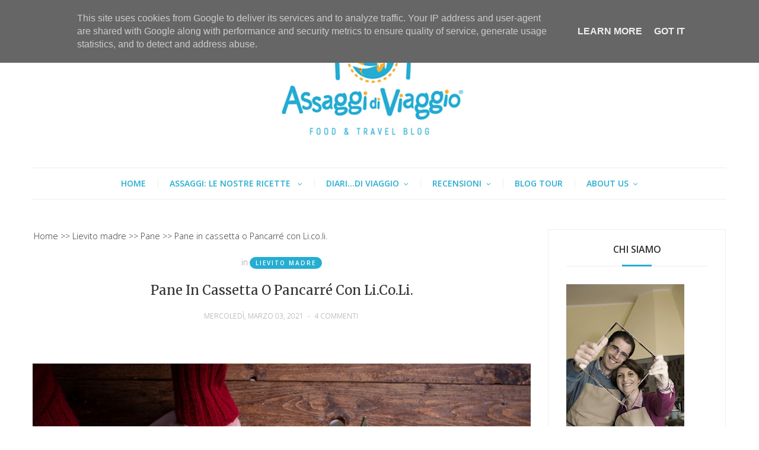

--- FILE ---
content_type: text/javascript; charset=UTF-8
request_url: https://www.assaggidiviaggio.it/feeds/posts/default/-/Pane?alt=json-in-script&max-results=3&callback=jQuery21408981453220494311_1768814747984&_=1768814747985
body_size: 10570
content:
// API callback
jQuery21408981453220494311_1768814747984({"version":"1.0","encoding":"UTF-8","feed":{"xmlns":"http://www.w3.org/2005/Atom","xmlns$openSearch":"http://a9.com/-/spec/opensearchrss/1.0/","xmlns$blogger":"http://schemas.google.com/blogger/2008","xmlns$georss":"http://www.georss.org/georss","xmlns$gd":"http://schemas.google.com/g/2005","xmlns$thr":"http://purl.org/syndication/thread/1.0","id":{"$t":"tag:blogger.com,1999:blog-6225927852814535267"},"updated":{"$t":"2026-01-13T15:04:53.709+01:00"},"category":[{"term":"Food"},{"term":"Dolci"},{"term":"Travel"},{"term":"Italia"},{"term":"Europa"},{"term":"Cucina straniera"},{"term":"Antipasti"},{"term":"Primi piatti"},{"term":"Torte moderne"},{"term":"Varie"},{"term":"Lievitati"},{"term":"Crostate"},{"term":"Gluten-free"},{"term":"Recensioni"},{"term":"Eventi"},{"term":"zzcopertina"},{"term":"Dolci natalizi"},{"term":"Dolci al cucchiaio"},{"term":"Secondi"},{"term":"Secondi di carne"},{"term":"Francia"},{"term":"Pane"},{"term":"Usa"},{"term":"Spagna"},{"term":"Piatti vegetariani"},{"term":"Dolci da forno"},{"term":"Islanda"},{"term":"Norvegia"},{"term":"Torte rustiche"},{"term":"Germania"},{"term":"Isole Faroe"},{"term":"Mercatini di Natale"},{"term":"Piatti unici"},{"term":"Polonia"},{"term":"Portogallo"},{"term":"Scozia"},{"term":"Asia"},{"term":"Thailandia"},{"term":"new England"},{"term":"torte da forno"},{"term":"Austria"},{"term":"Natale"},{"term":"Dolci fritti"},{"term":"Grecia"},{"term":"Turchia"},{"term":"Zuppe"},{"term":"cucina napoletana"},{"term":"macarons"},{"term":"Confetture"},{"term":"Dolci pasquali"},{"term":"Montersino"},{"term":"Svezia"},{"term":"Torte salate"},{"term":"Bali"},{"term":"Cioccolatini"},{"term":"Crociere"},{"term":"Danimarca"},{"term":"Piccola pasticceria"},{"term":"Secondi di pesce"},{"term":"Marche"},{"term":"libri"},{"term":"Contorni"},{"term":"Dolci Halloween"},{"term":"Dolci di San Valentino"},{"term":"Gelati"},{"term":"Inghilterra"},{"term":"New York"},{"term":"Pesce"},{"term":"Piatto unico"},{"term":"Svizzera"},{"term":"dolci al piatto"},{"term":"Biscotti"},{"term":"Contest"},{"term":"Dolci di Carnevale"},{"term":"Lapponia finlandese"},{"term":"Lievito madre"},{"term":"Maldive"},{"term":"Singapore"},{"term":"Ungheria"},{"term":"Belgio"},{"term":"Carnevale"},{"term":"Minorca"},{"term":"Olanda"},{"term":"cioccolato"},{"term":"pizza"},{"term":"zztrending"},{"term":"Abu Dhabi"},{"term":"Alsazia"},{"term":"Conserve"},{"term":"Dolce"},{"term":"Indonesia"},{"term":"Irlanda"},{"term":"Venezia"},{"term":"vino"},{"term":"Alto Adige"},{"term":"Cracovia"},{"term":"De Riso"},{"term":"Emirati Arabi Uniti"},{"term":"Fritti"},{"term":"Istanbul"},{"term":"Slovenia"},{"term":"Toscana"},{"term":"Venarotta"},{"term":"(St)rè chic"},{"term":".Le nostre  ricette"},{"term":"AIFB"},{"term":"Africa"},{"term":"Algarve"},{"term":"Annecy"},{"term":"Antonino Esposito"},{"term":"Aosta"},{"term":"Associazione Italiana Food Blogger"},{"term":"Bari"},{"term":"Basilea"},{"term":"Beja"},{"term":"Bevande"},{"term":"Boston"},{"term":"Burrel colection"},{"term":"Cappadocia"},{"term":"Carinzia"},{"term":"Cinque terre"},{"term":"Colmar"},{"term":"Consigli di viaggio"},{"term":"Contorno"},{"term":"Danzica"},{"term":"Dolc"},{"term":"Faro"},{"term":"Focacce"},{"term":"France"},{"term":"Fussen"},{"term":"Ginevra"},{"term":"Glasgow"},{"term":"Le nostre  ricette"},{"term":"Lisbona"},{"term":"Londra"},{"term":"Manfredonia"},{"term":"Margherita di Savoia"},{"term":"Marocco"},{"term":"Mulhouse"},{"term":"Normandia"},{"term":"Paestum"},{"term":"Parigi"},{"term":"Pompei"},{"term":"Procida"},{"term":"Provenza"},{"term":"Rovaniemi"},{"term":"Salisburgo"},{"term":"San Marino"},{"term":"San Valentino"},{"term":"Sardegna"},{"term":"Science center"},{"term":"Scotland"},{"term":"Sorelle Simili"},{"term":"Strada Romantica"},{"term":"Strasburgo"},{"term":"Tavira"},{"term":"The recipe-tionist"},{"term":"Trieste"},{"term":"Vienna"},{"term":"Zurigo"},{"term":"antipasto"},{"term":"cattedrale"},{"term":"chiesa Santa Chiara"},{"term":"cucina vegana"},{"term":"featured"},{"term":"foo"},{"term":"fragole"},{"term":"glamping"},{"term":"infografica"},{"term":"mandorle"},{"term":"ontheroad"},{"term":"saline"},{"term":"talia"}],"title":{"type":"text","$t":"Assaggi di Viaggio"},"subtitle":{"type":"html","$t":"Food \u0026amp; Travel Blog"},"link":[{"rel":"http://schemas.google.com/g/2005#feed","type":"application/atom+xml","href":"https:\/\/www.assaggidiviaggio.it\/feeds\/posts\/default"},{"rel":"self","type":"application/atom+xml","href":"https:\/\/www.blogger.com\/feeds\/6225927852814535267\/posts\/default\/-\/Pane?alt=json-in-script\u0026max-results=3"},{"rel":"alternate","type":"text/html","href":"https:\/\/www.assaggidiviaggio.it\/search\/label\/Pane"},{"rel":"hub","href":"http://pubsubhubbub.appspot.com/"},{"rel":"next","type":"application/atom+xml","href":"https:\/\/www.blogger.com\/feeds\/6225927852814535267\/posts\/default\/-\/Pane\/-\/Pane?alt=json-in-script\u0026start-index=4\u0026max-results=3"}],"author":[{"name":{"$t":"Anna Luisa e Fabio"},"uri":{"$t":"http:\/\/www.blogger.com\/profile\/11888946440273748065"},"email":{"$t":"noreply@blogger.com"},"gd$image":{"rel":"http://schemas.google.com/g/2005#thumbnail","width":"22","height":"32","src":"\/\/blogger.googleusercontent.com\/img\/b\/R29vZ2xl\/AVvXsEhKW1qEvErGmz-AjI692kGnfCTuBxau6DuVkoH7ZlGT3vEqIycKiI1NGSsfqZ9Piim6MImOEHGp7MErIn6RCko9JLoeIl8jxUaFhDM_YoPG5970oliIDGHJs9o6rRi9Sg\/s79\/1476400_690167127692541_1902734023_n.jpg"}}],"generator":{"version":"7.00","uri":"http://www.blogger.com","$t":"Blogger"},"openSearch$totalResults":{"$t":"20"},"openSearch$startIndex":{"$t":"1"},"openSearch$itemsPerPage":{"$t":"3"},"entry":[{"id":{"$t":"tag:blogger.com,1999:blog-6225927852814535267.post-2048014487448954180"},"published":{"$t":"2023-04-06T06:01:00.008+02:00"},"updated":{"$t":"2024-01-28T13:45:07.092+01:00"},"category":[{"scheme":"http://www.blogger.com/atom/ns#","term":"Lievitati"},{"scheme":"http://www.blogger.com/atom/ns#","term":"Pane"}],"title":{"type":"text","$t":"Casatiello sugna e pepe napoletano"},"content":{"type":"html","$t":"\u003Cp\u003E\u0026nbsp;\u003C\/p\u003E\u003Cdiv class=\"separator\" style=\"clear: both; text-align: center;\"\u003E\u003Ca href=\"https:\/\/blogger.googleusercontent.com\/img\/b\/R29vZ2xl\/AVvXsEhNX32XWd2mMi9fhXho-hk39dszvQVyiqT8z856MzxtRZNaeRxp_LjqiPpZr0tWQzhL_d_-1yH2kxAKS9aO75zvDCAvI3vlKUK7MJeTw2rt6WwWv-eocbHDkuf1p0aDW7wmjtr83ygXB6Op7LGzyJ2yQKw1sIOjtdTdcMLLgeZgBZCQrX2Y6giuS93UZg\/s1024\/Casatiello%20sugna%20e%20pepe-8520.jpg\" style=\"margin-left: 1em; margin-right: 1em;\"\u003E\u003Cimg alt=\"Casatiello sugna e pepe napoletano\" border=\"0\" data-original-height=\"683\" data-original-width=\"1024\" src=\"https:\/\/blogger.googleusercontent.com\/img\/b\/R29vZ2xl\/AVvXsEhNX32XWd2mMi9fhXho-hk39dszvQVyiqT8z856MzxtRZNaeRxp_LjqiPpZr0tWQzhL_d_-1yH2kxAKS9aO75zvDCAvI3vlKUK7MJeTw2rt6WwWv-eocbHDkuf1p0aDW7wmjtr83ygXB6Op7LGzyJ2yQKw1sIOjtdTdcMLLgeZgBZCQrX2Y6giuS93UZg\/s16000\/Casatiello%20sugna%20e%20pepe-8520.jpg\" title=\"Casatiello sugna e pepe napoletano\" \/\u003E\u003C\/a\u003E\u003C\/div\u003E\u003Cbr \/\u003E\u003Cp\u003E\u003C\/p\u003E\u003Cp\u003ENel menu di Pasqua a Napoli e in alcune città della provincia non può mancare il casatiello sugna (strutto) e pepe, fratello minore del tortano.\u003C\/p\u003E\u003Ca name='more'\u003E\u003C\/a\u003E\u003Ch1 style=\"text-align: left;\"\u003ECasatiello sugna e pepe napoletano\u003Cbr \/\u003E\u003C\/h1\u003E\u003Cp\u003E\u003C\/p\u003E\u003Cp\u003ETutti conoscono il \u003Ca href=\"https:\/\/www.assaggidiviaggio.it\/2021\/03\/tortano-napoletano-con-licoli.html\" target=\"_blank\"\u003Etortano napoletano\u003C\/a\u003E, pane tipico della Pasqua, dove tra gli ingredienti dell'impasto non possono mancare lo strutto, i cicoli ed il pepe, oltre al formaggio e al salame che lo arricchiscono ulteriormente, e le uova poste sulla sua superficie e bloccate da strisce di impasto disposte a croce. La forma del tortano è tipicamente a ciambella per simboleggiare la corona di spine di Gesù.\u003C\/p\u003E\u003Cp\u003ESimile al tortano è il \u003Cb\u003Ecasatiello\u003C\/b\u003E, che ne differisce sostanzialmente per la forma, simile a quella di un panettone e dalle uova, presenti anche nel casatiello come nel tortano, ma questa volta nell'impasto, invece che all'esterno.\u003C\/p\u003E\u003Cp\u003EOltre al casatiello rustico ne esiste un'altra versione, il \u003Ca href=\"https:\/\/www.assaggidiviaggio.it\/2022\/04\/casatiello-dolce-napoletano.html\" target=\"_blank\"\u003Ecasatiello dolce \u003C\/a\u003Eche a fine pasto, così come nel menu di Pasquetta, non può mancare.\u003Cbr \/\u003E\u003C\/p\u003E\u003Cp\u003EA Castellammare di Stabia e nei paesi limitrofi, esiste però un'altra versione del \u003Cb\u003Ecasatiello rustico\u003C\/b\u003E, \u003Cb\u003Eil casatiello sugna (strutto) e pepe\u003C\/b\u003E.\u003Cbr \/\u003EPotrebbe sembrare una versione semplificata, ma in realtà è un pane buonissimo e morbidissimo, tanto da ricordare quasi una brioche, grazie alla presenza di abbondante \u003Cb\u003Esugna\u003C\/b\u003E (\u003Cb\u003Estrutto\u003C\/b\u003E) nell'impasto, e insaporito dal \u003Cb\u003Epepe\u003C\/b\u003E che gli conferisce una piacevolissima nota piccante.\u003C\/p\u003E\u003Cp\u003EPuò sembrare semplice, ma quando lo si assaggia, è difficile resistergli.\u003Cbr \/\u003EVi propongo la ricetta che mi ha dato una cara amica, Olimpia, che ringrazio infinitamente.\u003Cbr \/\u003E\u003Cbr \/\u003E\u003C\/p\u003E\u003Cp\u003E\u003C\/p\u003E\u003Cdiv class=\"separator\" style=\"clear: both; text-align: center;\"\u003E\u003Ca href=\"https:\/\/blogger.googleusercontent.com\/img\/b\/R29vZ2xl\/AVvXsEiBWomWkRhDbBbI4vyoA8W8lzT-OzPtVSroOGX00Jm9EffXDwJEJ_CfC8YxDHd5W1HGb0tEo7C9qARlZsoZOhwnrTDqtZ_ASe9bWL_7CJwOXIWEcgwSQ_KBwB2XuuvWR0U8eeWdC0oyOYDyIPeYPN3sYaVP0IsvmS_L_qBiuoDGgsY7_77ycBv12021sQ\/s1024\/Casatiello%20sugna%20e%20pepe-8511.jpg\" style=\"margin-left: 1em; margin-right: 1em;\"\u003E\u003Cimg alt=\"Casatiello sugna e pepe napoletano\" border=\"0\" data-original-height=\"1024\" data-original-width=\"683\" height=\"640\" src=\"https:\/\/blogger.googleusercontent.com\/img\/b\/R29vZ2xl\/AVvXsEiBWomWkRhDbBbI4vyoA8W8lzT-OzPtVSroOGX00Jm9EffXDwJEJ_CfC8YxDHd5W1HGb0tEo7C9qARlZsoZOhwnrTDqtZ_ASe9bWL_7CJwOXIWEcgwSQ_KBwB2XuuvWR0U8eeWdC0oyOYDyIPeYPN3sYaVP0IsvmS_L_qBiuoDGgsY7_77ycBv12021sQ\/w426-h640\/Casatiello%20sugna%20e%20pepe-8511.jpg\" title=\"Casatiello sugna e pepe napoletano\" width=\"426\" \/\u003E\u003C\/a\u003E\u003C\/div\u003E\u003Cbr \/\u003E\u0026nbsp;\u003Cp\u003E\u003C\/p\u003E\u003Ch2 style=\"text-align: left;\"\u003ERicetta del Casatiello sugna e pepe napoletano\u003Cbr \/\u003E\u003C\/h2\u003E\u003Ch4 style=\"text-align: left;\"\u003EIngredienti\u003C\/h4\u003E\u003Cp\u003E1 kg di farina\u003Cbr \/\u003E20 g di sale\u003Cbr \/\u003E10 g di pepe\u003Cbr \/\u003E250 g di lievito madre maturo\u003Cbr \/\u003E2 cucchiaini di zucchero\u003Cbr \/\u003E2 g di lievito di birra in polvere\u003Cbr \/\u003E250 g di strutto\u003Cbr \/\u003E6 uova\u003Cbr \/\u003E250 g di acqua fredda\u003Cbr \/\u003E\u003Cbr \/\u003E\u003C\/p\u003E\u003Cp\u003E\u003C\/p\u003E\u003Cdiv class=\"separator\" style=\"clear: both; text-align: center;\"\u003E\u003Ca href=\"https:\/\/blogger.googleusercontent.com\/img\/b\/R29vZ2xl\/AVvXsEj_-aQzehqXQHx1PPsNv6qYuQERCzHaZc8AzSlJMnTIHrD2CVg2tm63cgVac0aEDR3935C1LSdxHrFJK5M_3FH7ITAWv7n-_PCAFcE_wUGd7tFQ0yE9l7b8qs1e5lz1NlRcD3K2gkdyNL3IeF7rdQXHybyxSNZT-R5pb3cNZYZCu337x-bRrmnIKq0_Pg\/s1024\/Casatiello%20sugna%20e%20pepe-8536.jpg\" style=\"margin-left: 1em; margin-right: 1em;\"\u003E\u003Cimg alt=\"Casatiello sugna e pepe napoletano\" border=\"0\" data-original-height=\"1024\" data-original-width=\"683\" height=\"640\" src=\"https:\/\/blogger.googleusercontent.com\/img\/b\/R29vZ2xl\/AVvXsEj_-aQzehqXQHx1PPsNv6qYuQERCzHaZc8AzSlJMnTIHrD2CVg2tm63cgVac0aEDR3935C1LSdxHrFJK5M_3FH7ITAWv7n-_PCAFcE_wUGd7tFQ0yE9l7b8qs1e5lz1NlRcD3K2gkdyNL3IeF7rdQXHybyxSNZT-R5pb3cNZYZCu337x-bRrmnIKq0_Pg\/w426-h640\/Casatiello%20sugna%20e%20pepe-8536.jpg\" title=\"Casatiello sugna e pepe napoletano\" width=\"426\" \/\u003E\u003C\/a\u003E\u003C\/div\u003E\u003Cbr \/\u003E\u003Cp\u003E\u003C\/p\u003E\u003Ch4 style=\"text-align: left;\"\u003EProcedimento\u003C\/h4\u003E\u003Cp\u003ENella ciotola dell'impastatrice unire la farina, il sale, il pepe, lo zucchero, il lievito di birra in polvere ed impastare, poi aggiungere lo strutto, le uova l'acqua, il lievito madre ed impastare per 8 minuti. Fare riposare per 15 minuti ed impastare nuovamente altri 8 minuti.\u003Cbr \/\u003ETrasferire in una ciotola unta, coprire con pellicola e lasciare lievitare fino al raddoppio del volume, circa 3 ore.\u003Cbr \/\u003ESgonfiare l'impasto, dividerlo in due e formare con ogni parte un filoncino, quindi intrecciarli fra di loro, unirli a ciambella e disporli nella teglia unta con lo strutto.\u003Cbr \/\u003ERiporre in luogo tiepido e lasciare lievitare tutta la notte.\u003C\/p\u003E\u003Cp\u003EL'indomani infornare a 180°C per 45-50 minuti, fino a che la temperatura interna avrà raggiunto i 94°C circa.\u003C\/p\u003E\u003Cp\u003EUna volta sfornato, estrarre il casatiello dallo stampo e lasciare raffreddare su una gratella.\u003C\/p\u003E\u003Cp\u003EIl casatiello sugna e pepe mi piace tantissimo e lo ritengo perfetto per accompagnare i salumi ed i formaggi dell'antipasto pasquale, ma anche mangiato come spuntino, soprattutto quando è caldo, è assolutamente irresistibile.\u003Cbr \/\u003E\u003Cbr \/\u003E\u003C\/p\u003E\u003Cp\u003E\u003C\/p\u003E\u003Cdiv class=\"separator\" style=\"clear: both; text-align: center;\"\u003E\u003Ca href=\"https:\/\/blogger.googleusercontent.com\/img\/b\/R29vZ2xl\/AVvXsEjbpyYL5GJL4JQNFCFivi0Y6W3EJXcvd2sRmu7i-v3IpqDaLvYb9k3q_13ExgBBopMEev0BzIQl1uZFy8MInb_2MwUjWeEYJAr8v1HwbDDX1P3FBaCZbgW9fmNCIymE29aCsd-iXR6OoXXh4D064OsJ-GX9HDPxt_tIk_bXoK9HBNCmDhwA4xMBgXSvjw\/s1024\/Casatiello%20sugna%20e%20pepe-8538.jpg\" style=\"margin-left: 1em; margin-right: 1em;\"\u003E\u003Cimg alt=\"Casatiello sugna e pepe napoletano\" border=\"0\" data-original-height=\"1024\" data-original-width=\"683\" height=\"640\" src=\"https:\/\/blogger.googleusercontent.com\/img\/b\/R29vZ2xl\/AVvXsEjbpyYL5GJL4JQNFCFivi0Y6W3EJXcvd2sRmu7i-v3IpqDaLvYb9k3q_13ExgBBopMEev0BzIQl1uZFy8MInb_2MwUjWeEYJAr8v1HwbDDX1P3FBaCZbgW9fmNCIymE29aCsd-iXR6OoXXh4D064OsJ-GX9HDPxt_tIk_bXoK9HBNCmDhwA4xMBgXSvjw\/w426-h640\/Casatiello%20sugna%20e%20pepe-8538.jpg\" title=\"Casatiello sugna e pepe napoletano\" width=\"426\" \/\u003E\u003C\/a\u003E\u003C\/div\u003E\u003Cbr \/\u003E\u003Cp\u003E\u003C\/p\u003E\u003Cp\u003ECon questa ricetta vi facciamo i nostri auguri di una buona Pasqua.\u003C\/p\u003E\u003Cp\u003EAnna Luisa e Fabio\u003Cbr \/\u003E\u003C\/p\u003E\u003Cp\u003E\u003Cbr \/\u003E\u003C\/p\u003E\u003Cp\u003E\u003Cbr \/\u003E\u003C\/p\u003E"},"link":[{"rel":"replies","type":"application/atom+xml","href":"https:\/\/www.assaggidiviaggio.it\/feeds\/2048014487448954180\/comments\/default","title":"Commenti sul post"},{"rel":"replies","type":"text/html","href":"https:\/\/www.assaggidiviaggio.it\/2023\/04\/casatiello-sugna-e-pepe-napoletano.html#comment-form","title":"0 Commenti"},{"rel":"edit","type":"application/atom+xml","href":"https:\/\/www.blogger.com\/feeds\/6225927852814535267\/posts\/default\/2048014487448954180"},{"rel":"self","type":"application/atom+xml","href":"https:\/\/www.blogger.com\/feeds\/6225927852814535267\/posts\/default\/2048014487448954180"},{"rel":"alternate","type":"text/html","href":"https:\/\/www.assaggidiviaggio.it\/2023\/04\/casatiello-sugna-e-pepe-napoletano.html","title":"Casatiello sugna e pepe napoletano"}],"author":[{"name":{"$t":"Anna Luisa e Fabio"},"uri":{"$t":"http:\/\/www.blogger.com\/profile\/11888946440273748065"},"email":{"$t":"noreply@blogger.com"},"gd$image":{"rel":"http://schemas.google.com/g/2005#thumbnail","width":"22","height":"32","src":"\/\/blogger.googleusercontent.com\/img\/b\/R29vZ2xl\/AVvXsEhKW1qEvErGmz-AjI692kGnfCTuBxau6DuVkoH7ZlGT3vEqIycKiI1NGSsfqZ9Piim6MImOEHGp7MErIn6RCko9JLoeIl8jxUaFhDM_YoPG5970oliIDGHJs9o6rRi9Sg\/s79\/1476400_690167127692541_1902734023_n.jpg"}}],"media$thumbnail":{"xmlns$media":"http://search.yahoo.com/mrss/","url":"https:\/\/blogger.googleusercontent.com\/img\/b\/R29vZ2xl\/AVvXsEhNX32XWd2mMi9fhXho-hk39dszvQVyiqT8z856MzxtRZNaeRxp_LjqiPpZr0tWQzhL_d_-1yH2kxAKS9aO75zvDCAvI3vlKUK7MJeTw2rt6WwWv-eocbHDkuf1p0aDW7wmjtr83ygXB6Op7LGzyJ2yQKw1sIOjtdTdcMLLgeZgBZCQrX2Y6giuS93UZg\/s72-c\/Casatiello%20sugna%20e%20pepe-8520.jpg","height":"72","width":"72"},"thr$total":{"$t":"0"}},{"id":{"$t":"tag:blogger.com,1999:blog-6225927852814535267.post-5034857014575788470"},"published":{"$t":"2021-05-06T06:01:00.001+02:00"},"updated":{"$t":"2021-10-08T20:55:12.980+02:00"},"category":[{"scheme":"http://www.blogger.com/atom/ns#","term":"Pane"}],"title":{"type":"text","$t":"Pan brioche giapponese con le patate viola - Japanese purple sweet potato bread"},"content":{"type":"html","$t":"\u003Cdiv class=\"separator\" style=\"clear: both; text-align: center;\"\u003E\u003Ca href=\"https:\/\/blogger.googleusercontent.com\/img\/b\/R29vZ2xl\/AVvXsEip2l9yPufqRMs0rnWn-pKQysFE1GqmyNA0U2MHK18uqz2Dl1f0AS2OiesKyUvjYVswZDYtEBi-HEuBfvM2YV9S_7FLIiae-ht9CmSyaXsHrl1626K-j0KNlaC0eUciAX0BmU9TNwWGpxjZ\/s1024\/Pan+brioche+giapponese+con+patate+viola-Japanese+purple+sweet+potato+bread+-0953.jpg\" style=\"margin-left: 1em; margin-right: 1em;\"\u003E\u003Cimg alt=\"Pan brioche giapponese con le patate viola - Japanese purple sweet potato bread\" border=\"0\" data-original-height=\"683\" data-original-width=\"1024\" src=\"https:\/\/blogger.googleusercontent.com\/img\/b\/R29vZ2xl\/AVvXsEip2l9yPufqRMs0rnWn-pKQysFE1GqmyNA0U2MHK18uqz2Dl1f0AS2OiesKyUvjYVswZDYtEBi-HEuBfvM2YV9S_7FLIiae-ht9CmSyaXsHrl1626K-j0KNlaC0eUciAX0BmU9TNwWGpxjZ\/s16000\/Pan+brioche+giapponese+con+patate+viola-Japanese+purple+sweet+potato+bread+-0953.jpg\" title=\"Pan brioche giapponese con le patate viola - Japanese purple sweet potato bread\" \/\u003E\u003C\/a\u003E\u003Cbr \/\u003E\u003C\/div\u003E\u003Cp\u003EPuò esistere un pan brioche viola? La risposta è si. \u003Cbr \/\u003EPerfetto per una festa di bambini, ma anche per stupire gli ospiti, è in realtà semplicemente un pane dolce fatto con le patate viola ed oggi vi proponiamo la ricetta per preparare il pan brioche giapponese con le patate viola (Japanese purple sweet potato bread). \u003Cbr \/\u003E\u003C\/p\u003E\u003Ca name='more'\u003E\u003C\/a\u003E\u003Cp\u003E\u003C\/p\u003E\u003Ch1 style=\"text-align: left;\"\u003EPan brioche giapponese con le patate viola - Japanese purple sweet potato bread\u003C\/h1\u003E\u003Cp\u003EAmmetto che fino a pochi giorni fa ignoravo totalmente l'esistenza di un pan brioche viola.\u003Cbr \/\u003EMi sono imbattuta per caso in una foto del \u003Ci\u003EJapanese purple sweet potato bread\u003C\/i\u003E, questo è il suo nome, mentre scorrevo le foto di Instagram.\u003Cbr \/\u003ELì per lì ho pensato che fosse fatto utilizzando del colorante, ed invece il segreto per ottenere questo bel color rosa\/viola, è semplicemente quello di utilizzare le patate viola nell'impasto.\u003C\/p\u003E\u003Cp\u003ENulla di nuovo nell'utilizzo delle patate in un impasto, lo si fa per il pane appunto, ma anche per i krapfen, ma la novità è data proprio dall'utilizzare questo tipo specifico di patate in grado di conferire all'impasto non solo morbidezza, ma anche un bel color viola. \u003C\/p\u003E\u003Cp\u003EIn realtà più di una volta sono stata tentata di acquistare le patate viola al supermercato, ma la domanda era sempre la stessa: e poi che ci faccio? \u003Cbr \/\u003EAvevo pensato di farle fritte, di utilizzarle anche per fare gli gnocchi, ma mai avrei pensato di utilizzarle per del pan brioche e soprattutto mai avrei pensato di fare un pan brioche viola.\u003C\/p\u003E\u003Cdiv class=\"separator\" style=\"clear: both; text-align: center;\"\u003E\u003Ca href=\"https:\/\/blogger.googleusercontent.com\/img\/b\/R29vZ2xl\/AVvXsEg1z8giTi0RcPhcvCBpbpS3VtyqavHDsLeZy2ZJmpA1nNLZFH5OxnyjnwxUHJUXntdDPKKm4iRLjpD55tuNWh_qdLnpNVfFub2q6jff4vR4umqZvBL1p2Of4PeKThJG8CnZckDEiTYAVdOZ\/s1024\/Pan+brioche+giapponese+con+patate+viola-Japanese+purple+sweet+potato+bread+-0958.jpg\" style=\"margin-left: 1em; margin-right: 1em;\"\u003E\u003Cimg alt=\"Pan brioche giapponese con le patate viola - Japanese purple sweet potato bread\" border=\"0\" data-original-height=\"683\" data-original-width=\"1024\" height=\"426\" src=\"https:\/\/blogger.googleusercontent.com\/img\/b\/R29vZ2xl\/AVvXsEg1z8giTi0RcPhcvCBpbpS3VtyqavHDsLeZy2ZJmpA1nNLZFH5OxnyjnwxUHJUXntdDPKKm4iRLjpD55tuNWh_qdLnpNVfFub2q6jff4vR4umqZvBL1p2Of4PeKThJG8CnZckDEiTYAVdOZ\/w640-h426\/Pan+brioche+giapponese+con+patate+viola-Japanese+purple+sweet+potato+bread+-0958.jpg\" title=\"Pan brioche giapponese con le patate viola - Japanese purple sweet potato bread\" width=\"640\" \/\u003E\u003C\/a\u003E\u003C\/div\u003E\u003Cbr \/\u003E\u003Ch2 style=\"text-align: left;\"\u003ERicetta del pan brioche giapponese con le patate viola o Japanese purple sweet potato bread\u003C\/h2\u003E\u003Ch2 style=\"text-align: left;\"\u003E\u003Cspan style=\"font-size: small;\"\u003EIngredienti:\u003C\/span\u003E\u003C\/h2\u003E\u003Cp\u003E400 g di farina di forza (tipo Manitoba)\u003Cbr \/\u003E350 g di patate viola\u003Cbr \/\u003E60 g di zucchero di canna\u003Cbr \/\u003E1\/2 cubetto di lievito di birra\u003Cbr \/\u003E1 cucchiaino di sale\u003Cbr \/\u003E1 uovo grande + 1 uovo per spennellare\u003Cbr \/\u003E130 ml di latte intero\u003Cbr \/\u003E100 g di burro\u003Cbr \/\u003E\u003Cbr \/\u003Egranella di zucchero\u003Cbr \/\u003Egelatina neutra\u003C\/p\u003E\u003Cdiv class=\"separator\" style=\"clear: both; text-align: center;\"\u003E\u003Ca href=\"https:\/\/blogger.googleusercontent.com\/img\/b\/R29vZ2xl\/AVvXsEidhBlBe8eaE1XB6FjW0Ohjr-_BPhB0UYtHjxbnhDUsF2_hagzLDaTjCdElDKIQvc3B-ZjVPfyBsX6naJi9JQVUrZzN-T8GvIE5FdgaYAymiiDzRJDwIwEKwqoywRcj9Zqg6EOP1WN2DH0Y\/s1024\/Pan+brioche+giapponese+con+patate+viola-Japanese+purple+sweet+potato+bread+-0969.jpg\" style=\"margin-left: 1em; margin-right: 1em;\"\u003E\u003Cimg alt=\"Pan brioche giapponese con le patate viola - Japanese purple sweet potato bread\" border=\"0\" data-original-height=\"1024\" data-original-width=\"683\" height=\"640\" src=\"https:\/\/blogger.googleusercontent.com\/img\/b\/R29vZ2xl\/AVvXsEidhBlBe8eaE1XB6FjW0Ohjr-_BPhB0UYtHjxbnhDUsF2_hagzLDaTjCdElDKIQvc3B-ZjVPfyBsX6naJi9JQVUrZzN-T8GvIE5FdgaYAymiiDzRJDwIwEKwqoywRcj9Zqg6EOP1WN2DH0Y\/w426-h640\/Pan+brioche+giapponese+con+patate+viola-Japanese+purple+sweet+potato+bread+-0969.jpg\" title=\"Pan brioche giapponese con le patate viola - Japanese purple sweet potato bread\" width=\"426\" \/\u003E\u003C\/a\u003E\u003C\/div\u003E\u003Ch2 style=\"text-align: left;\"\u003E\u003Cspan style=\"font-size: small;\"\u003EProcedimento:\u003C\/span\u003E\u003C\/h2\u003E\u003Cp\u003ELavare le patate sotto l'acqua corrente spazzolandole, metterle in un tegame e coprire di acqua fredda. Mettere il tegame sul fuoco e portare ad ebollizione. \u003Cbr \/\u003ECuocere le patate per circa 45 minuti (saranno cotte quando riuscirete ad inserire nel loro interno una forchetta senza difficoltà).\u003Cbr \/\u003EUna volta cotte, spelarle e passarle allo schiacciapatate. Mettere da parte.\u003C\/p\u003E\u003Cp\u003ERiscaldare il latte in modo da renderlo tiepido e sciogliervi il lievito di birra.\u003C\/p\u003E\u003Cp\u003EMettere la farina nella planetaria, quindi aggiungere le patate schiacciate, il latte con il lievito\u0026nbsp; e lo zucchero ed iniziare ad impastare.\u003Cbr \/\u003E\u003Cbr \/\u003EQuando si sarà iniziato a formare l'impasto, aggiungere il sale, quindi impastare per 10-12 minuti.\u003C\/p\u003E\u003Cp\u003ETrascorso questo tempo aggiungere una metà dell'uovo sbattuto.\u003Cbr \/\u003EInserire il resto dell'uovo solo quando la prima metà sarà stata assorbita.\u003C\/p\u003E\u003Cp\u003EUnire quindi il burro ammorbidito poco alla volta aspettando che venga assorbito prima di aggiungerne altro.\u003C\/p\u003E\u003Cp\u003ETerminato il burro, impastare altri 7-8 minuti, in modo da ottenere un impasto ben incordato.\u003C\/p\u003E\u003Cp\u003ETrasferire l'impasto sul piano di lavoro, lasciarlo riposare 5 minuti, quindi ripiegarlo e dargli una forma tonda. Riporlo in una ciotola leggermente unta, coprire con pellicola per alimenti e mettere a lievitare in luogo tiepido per un'ora o più, finché l'impasto avrà raddoppiato il suo volume.\u003C\/p\u003E\u003Cp\u003ETrasferire l'impasto sul piano di lavoro leggermente unto, dividerlo in 3 parti, schiacciare ogni parte e rotolarla su se stessa in modo da dare una forma cilindrica.\u003Cbr \/\u003EDisporre i 3 cilindri così ottenuti uno accanto all'altro in uno stampo da plumcake che avrete precedentemente imburrato.\u003C\/p\u003E\u003Cp\u003ECoprire con pellicola per alimenti e riporre nuovamente in luogo tiepido per 45-60 minuti, fino a che l'impasto abbia raddoppiato il suo volume.\u003C\/p\u003E\u003Cp\u003ERiscaldare il forno a 180°C.\u003C\/p\u003E\u003Cp\u003ESpennellare la superficie del pan brioche con\u0026nbsp; l'uovo sbattuto ed infornare.\u003Cbr \/\u003ECuocere per circa 30 minuti, finché la temperatura al cuore avrà raggiunto i 94°C\u003C\/p\u003E\u003Cp\u003EEstrarre il pan brioche dal forno e lasciarlo raffreddare su una gratella.\u003Cbr \/\u003EUna volta freddo, spennellarlo con gelatina neutra e ricoprirlo con granella di zucchero.\u003C\/p\u003E\u003Cdiv class=\"separator\" style=\"clear: both; text-align: center;\"\u003E\u003Ca href=\"https:\/\/blogger.googleusercontent.com\/img\/b\/R29vZ2xl\/AVvXsEhPwvdu6f-lLS_dBie4FCvehz5CL6cERqIgFASa_bR1o_yZZlZDOcFteqYm7RZsMhv-chYmNBp8yHcQf8mPX8QMxltqmpu22JXqfNtr4y1enHMerrel5avnXMX_NILv5BydFQ6no9Kd_boq\/s1024\/Pan+brioche+giapponese+con+patate+viola-Japanese+purple+sweet+potato+bread+-0972.jpg\" style=\"margin-left: 1em; margin-right: 1em;\"\u003E\u003Cimg alt=\"Pan brioche giapponese con le patate viola - Japanese purple sweet potato bread\" border=\"0\" data-original-height=\"1024\" data-original-width=\"683\" height=\"640\" src=\"https:\/\/blogger.googleusercontent.com\/img\/b\/R29vZ2xl\/AVvXsEhPwvdu6f-lLS_dBie4FCvehz5CL6cERqIgFASa_bR1o_yZZlZDOcFteqYm7RZsMhv-chYmNBp8yHcQf8mPX8QMxltqmpu22JXqfNtr4y1enHMerrel5avnXMX_NILv5BydFQ6no9Kd_boq\/w426-h640\/Pan+brioche+giapponese+con+patate+viola-Japanese+purple+sweet+potato+bread+-0972.jpg\" title=\"Pan brioche giapponese con le patate viola - Japanese purple sweet potato bread\" width=\"426\" \/\u003E\u003C\/a\u003E\u003C\/div\u003E\u003Cp\u003EVi piaccia o meno il suo colore, questo pan brioche è sofficissimo e perfetto \nsoprattutto per la colazione, anche se ammetto che con una fetta di \nformaggio ed una prosciutto ce lo vedo benissimo...certo il prosciutto \ndovrà essere della giusta tonalità, mi raccomando attenzione all'accostamento di colori!\u003C\/p\u003E\u003Cp\u003EAnna Luisa \u003Cbr \/\u003E\u003C\/p\u003E\u003Cp\u003E\u003Cbr \/\u003E\u003C\/p\u003E"},"link":[{"rel":"replies","type":"application/atom+xml","href":"https:\/\/www.assaggidiviaggio.it\/feeds\/5034857014575788470\/comments\/default","title":"Commenti sul post"},{"rel":"replies","type":"text/html","href":"https:\/\/www.assaggidiviaggio.it\/2021\/05\/pan-brioche-giapponese-con-le-patate.html#comment-form","title":"2 Commenti"},{"rel":"edit","type":"application/atom+xml","href":"https:\/\/www.blogger.com\/feeds\/6225927852814535267\/posts\/default\/5034857014575788470"},{"rel":"self","type":"application/atom+xml","href":"https:\/\/www.blogger.com\/feeds\/6225927852814535267\/posts\/default\/5034857014575788470"},{"rel":"alternate","type":"text/html","href":"https:\/\/www.assaggidiviaggio.it\/2021\/05\/pan-brioche-giapponese-con-le-patate.html","title":"Pan brioche giapponese con le patate viola - Japanese purple sweet potato bread"}],"author":[{"name":{"$t":"Anna Luisa e Fabio"},"uri":{"$t":"http:\/\/www.blogger.com\/profile\/11888946440273748065"},"email":{"$t":"noreply@blogger.com"},"gd$image":{"rel":"http://schemas.google.com/g/2005#thumbnail","width":"22","height":"32","src":"\/\/blogger.googleusercontent.com\/img\/b\/R29vZ2xl\/AVvXsEhKW1qEvErGmz-AjI692kGnfCTuBxau6DuVkoH7ZlGT3vEqIycKiI1NGSsfqZ9Piim6MImOEHGp7MErIn6RCko9JLoeIl8jxUaFhDM_YoPG5970oliIDGHJs9o6rRi9Sg\/s79\/1476400_690167127692541_1902734023_n.jpg"}}],"media$thumbnail":{"xmlns$media":"http://search.yahoo.com/mrss/","url":"https:\/\/blogger.googleusercontent.com\/img\/b\/R29vZ2xl\/AVvXsEip2l9yPufqRMs0rnWn-pKQysFE1GqmyNA0U2MHK18uqz2Dl1f0AS2OiesKyUvjYVswZDYtEBi-HEuBfvM2YV9S_7FLIiae-ht9CmSyaXsHrl1626K-j0KNlaC0eUciAX0BmU9TNwWGpxjZ\/s72-c\/Pan+brioche+giapponese+con+patate+viola-Japanese+purple+sweet+potato+bread+-0953.jpg","height":"72","width":"72"},"thr$total":{"$t":"2"}},{"id":{"$t":"tag:blogger.com,1999:blog-6225927852814535267.post-7948714721931950033"},"published":{"$t":"2021-03-31T15:58:00.002+02:00"},"updated":{"$t":"2025-04-27T11:01:14.851+02:00"},"category":[{"scheme":"http://www.blogger.com/atom/ns#","term":"cucina napoletana"},{"scheme":"http://www.blogger.com/atom/ns#","term":"Pane"}],"title":{"type":"text","$t":"Tortano napoletano con Li.co.li."},"content":{"type":"html","$t":"\u003Cdiv class=\"separator\" style=\"clear: both; text-align: center;\"\u003E\u003Ca href=\"https:\/\/blogger.googleusercontent.com\/img\/b\/R29vZ2xl\/AVvXsEihJImue4vmshDCzP39CekHsbCpgXVu6FTagOj5NMtFfVRBgqMbFrSZP57DRT0Oc5lJ3z0QhheIOV_AJ8OVkaLE20YfgOj9WW3qs5qfnfvO2GsZ3L39WHw58ioHuyunZ4Yu17Ffv1M0Zelu\/s1024\/Tortano+napoletano+con+licoli-0855.jpg\" style=\"margin-left: 1em; margin-right: 1em;\"\u003E\u003Cimg alt=\"Tortano napoletano con Li.co.li\" border=\"0\" data-original-height=\"683\" data-original-width=\"1024\" src=\"https:\/\/blogger.googleusercontent.com\/img\/b\/R29vZ2xl\/AVvXsEihJImue4vmshDCzP39CekHsbCpgXVu6FTagOj5NMtFfVRBgqMbFrSZP57DRT0Oc5lJ3z0QhheIOV_AJ8OVkaLE20YfgOj9WW3qs5qfnfvO2GsZ3L39WHw58ioHuyunZ4Yu17Ffv1M0Zelu\/s16000\/Tortano+napoletano+con+licoli-0855.jpg\" title=\"Tortano napoletano con Li.co.li.\" \/\u003E\u003C\/a\u003E\u003Cbr \/\u003E\u003C\/div\u003E\u003Cp\u003EIl tortano napoletano, un pane soffice farcito con salumi e formaggio, è uno dei piatti che non possono mancare nel pranzo di Pasqua, ma anche nel picnic di Pasquetta.\u0026nbsp;\u003C\/p\u003E\u003Cp\u003E\u003Cspan\u003E\u003C\/span\u003E\u003C\/p\u003E\u003Ca name='more'\u003E\u003C\/a\u003E\u003Ch1 style=\"text-align: left;\"\u003ETortano napoletano con Li.co.li.\u003Cbr \/\u003E\u003C\/h1\u003E\u003Cp\u003EIl \u003Cb\u003Etortano napoletano\u003C\/b\u003E fa parte della \u003Cb\u003Etradizione pasquale partenopea\u003C\/b\u003E, perfetto per accompagnare l'antipasto (ma anche tutto il pranzo) di Pasqua, ma anche per essere portato l'indomani durante le gite fuori porta tipiche della Pasquetta.\u0026nbsp;\u003C\/p\u003E\u003Cp\u003E\u003Cb\u003EChe origini ha questo pane farcito? \u003C\/b\u003E\u003Cbr \/\u003EIl tortano nasce come cibo dei poveri, essendo un pane arricchito con lo strutto e con salumi e formaggio. \u003Cbr \/\u003EIn realtà, pur non vantando origini nobili, il tortano \u003Cb\u003Eè ricco di simbolismi legati alla Pasqua\u003C\/b\u003E.\u003Cbr \/\u003EPartendo dalla base, il pane rappresenta il corpo di Cristo, lo strutto ed i ciccioli (piccoli pezzi residui della lavorazione del grasso di maiale per ottenere lo strutto) rappresentano i sacrifici che venivano fatti, ma soprattutto il sacrificio di Gesù. \u003Cbr \/\u003EQuest'ultimo è rappresentato anche dall'immancabile pecorino, formaggio fatto con il latte di pecora, di cui si nutre l'agnello.\u003Cbr \/\u003ENon possono mancare le uova, simbolo di Resurrezione e che proprio sulla superficie del tortano sono coperte da due strisce di impasto che si intersecano a formare \u003Cb\u003Euna croce\u003C\/b\u003E. \u003Cbr \/\u003EInfine la stessa forma del tortano, a ciambella, rappresenta \u003Cb\u003Ela corona di spine di Gesù Cristo\u003C\/b\u003E.\u003C\/p\u003E\u003Cp\u003EAmmetto che forse il tortano è ciò che amo di più del pranzo pasquale, una di quelle pietanze a cui non si può resistere e che ammetto mi fa capitolare.\u003Cbr \/\u003EEppure non mi ero mai cimentata in questa preparazione, anche perché solitamente la preparazione del tortano è esclusiva di mio padre (da dove pensavate venisse la mia passione per la cucina?) che ne prepara uno totalmente impastato a mano ed in un formato di circa 50-60 cm di diametro ed un'altezza di circa 25 cm...insomma perfetto per sfamare un esercito.\u003Cbr \/\u003ESo che state pensando che lo mangio tutto io, ma in realtà è destinato ad essere diviso in pezzi e diviso tra parenti ed amici.\u003C\/p\u003E\u003Cp\u003EQuest'anno però ho voluto provare a farlo anche io, munita del mio \u003Cb\u003Elievito naturale\u003C\/b\u003E,\u0026nbsp; il li.co.li., mi sono lanciata in questa preparazione e, seppur non avrà le dimensioni del tortano di mio padre e potrebbe sembrare un novellino rispetto al suo, ammetto che sono decisamente soddisfatta del risultato.\u003C\/p\u003E\u003Cp\u003EDevo però fare una premessa, come tutte le ricette della tradizione, anche questa è declinata in vari modi ed il tortano viene a volte chiamato casatiello. La distinzione tra le due preparazioni dovrebbe essere che il tortano porta le uova sode nella farcitura ed il casatiello le porta sopra.\u003Cbr \/\u003EQuello che ho preparato dovrebbe essere il casatiello quindi, se non fosse che a Castellammare distinguiamo il tortano come quello farcito con le uova sopra e volendo anche nell'interno (io le ho omesse in questo caso) ed il casatiello invece come quello fatto con strutto e pepe, oltre ad una generosa quantità di pecorino (poi abbiamo anche il casatiello dolce, ma questa è un'altra storia). \u003Cbr \/\u003EQuindi lascio a voi la scelta sulla preparazione, ma vi assicuro che qualunque decidiate di fare, vi conquisterà.\u003Cbr \/\u003E\u003C\/p\u003E\u003Cdiv class=\"separator\" style=\"clear: both; text-align: center;\"\u003E\u003Ca href=\"https:\/\/blogger.googleusercontent.com\/img\/b\/R29vZ2xl\/AVvXsEhG8pVMe7l1fV_i_gv8DKEy8I6xrBzPHzGeDgyj2ak7sJFfbFTGJxsUiC2FywZPGDePmeNhH58T48vk_rGdAJtsGb26qT_BaSU1NfdZuhrQhDzyjahSE9vq7_Jwi93cjKtwqmc4dzxpmDVF\/s1024\/Tortano+napoletano+con+licoli-0866.jpg\" style=\"margin-left: 1em; margin-right: 1em;\"\u003E\u003Cimg alt=\"Tortano napoletano con li.co.li. o lievito madre\" border=\"0\" data-original-height=\"1024\" data-original-width=\"683\" height=\"640\" src=\"https:\/\/blogger.googleusercontent.com\/img\/b\/R29vZ2xl\/AVvXsEhG8pVMe7l1fV_i_gv8DKEy8I6xrBzPHzGeDgyj2ak7sJFfbFTGJxsUiC2FywZPGDePmeNhH58T48vk_rGdAJtsGb26qT_BaSU1NfdZuhrQhDzyjahSE9vq7_Jwi93cjKtwqmc4dzxpmDVF\/w426-h640\/Tortano+napoletano+con+licoli-0866.jpg\" title=\"Tortano napoletano con li.co.li. o lievito madre\" width=\"426\" \/\u003E\u003C\/a\u003E\u003C\/div\u003E\u003Cp\u003E\u003Cbr \/\u003E\u003C\/p\u003E\u003Ch2 style=\"text-align: left;\"\u003ERicetta del Tortano Napoletano con Li.co.li.\u003Cbr \/\u003E\u003C\/h2\u003E\u003Ch2 style=\"text-align: left;\"\u003E\u003Cspan style=\"font-size: medium;\"\u003EIngredienti:\u003C\/span\u003E\u003C\/h2\u003E\u003Ch2 style=\"text-align: left;\"\u003E\u003Cspan style=\"font-size: small;\"\u003EPer l'impasto:\u003C\/span\u003E\u003C\/h2\u003E\u003Cp\u003E200 g di Li.co.li pronto\u003Cbr \/\u003E360 g di farina forte tipo Manitoba (I quantità)\u003Cbr \/\u003E340 g di acqua a temperatura ambiente\u003Cbr \/\u003E155 g di semola rimacinata\u003Cbr \/\u003E100g di farina forte tipo Manitoba (II quantità)\u003Cbr \/\u003E15 g di malto di frumento\u003Cbr \/\u003E15 g di sale\u003Cbr \/\u003E6 g di pepe macinato\u003Cbr \/\u003E100 g di strutto\u003Cbr \/\u003E\u003Cbr \/\u003E\u003C\/p\u003E\u003Ch2 style=\"text-align: left;\"\u003E\u003Cspan style=\"font-size: small;\"\u003EPer la farcitura:\u003C\/span\u003E\u003C\/h2\u003E\u003Cp\u003E250 g di provolone piccante\u003Cbr \/\u003E250 g di caciocavallo dolce\u003Cbr \/\u003E100 g di salame napoletano\u003Cbr \/\u003E100 g di prosciutto cotto\u003Cbr \/\u003E100 g di mortadella\u003Cbr \/\u003E50 g di ciccioli\u003Cbr \/\u003E30 g di parmigiano grattugiato\u003Cbr \/\u003E50 g di pecorino grattugiato\u003Cbr \/\u003E80 g di sugna\u003Cbr \/\u003E4 uova\u003Cbr \/\u003E\u003C\/p\u003E\u003Ch2 style=\"text-align: left;\"\u003E\u003Cspan style=\"font-size: small;\"\u003EPer lo stampo:\u003C\/span\u003E\u003C\/h2\u003E\u003Cp\u003E15 g di burro\u003Cbr \/\u003E15 g di fecola\u003Cbr \/\u003E\u003C\/p\u003E\u003Ch2 style=\"text-align: left;\"\u003E\u003Cspan style=\"font-size: medium;\"\u003EProcedimento:\u003C\/span\u003E\u003C\/h2\u003E\u003Ch2 style=\"text-align: left;\"\u003E\u003Cspan style=\"font-size: small;\"\u003EI Giorno \u003C\/span\u003E\u003C\/h2\u003E\u003Cp\u003E\u003Cb\u003EOre 9\u003C\/b\u003E, rinfrescare 65 g di Li.co.li. con 65 g di acqua e 70 g di farina. Riporre in una ciotola coperta con pellicola e conservare a temperatura ambiente.\u003C\/p\u003E\u003Cp\u003E\u003Cb\u003EOre 13\u003C\/b\u003E, preparare il poolish: impastare con la frusta il lievito (Li.co.li) con l'acqua e la prima quantità di farina. Riporre in una ciotola e mettere a lievitare a temperatura ambiente. \u003Cbr \/\u003E\u003C\/p\u003E\u003Cp\u003E\u003Cb\u003EOre 22\u003C\/b\u003E, preparare il primo impasto: mettere nella ciotola della planetaria la farina, la semola, il\u0026nbsp; poolish ed il malto. Impastare 6-7 minuti inizialmente a velocità 1 e poi a velocità 2.\u003Cbr \/\u003EQuando l'impasto si sarà compattato, aggiungere il sale ed il pepe e continuare ad impastare per altri 5 minuti. \u003Cbr \/\u003EIniziare ad aggiungere lo strutto un cucchiaio alla volta, attendendo che sia assorbito prima di mettere il successivo. una volta terminato lo strutto, impastare ancora altri 3-4 minuti.\u003Cbr \/\u003EPirlare l'impasto sul piano di lavoro unto e lasciarlo puntare per 30 minuti. Pirlare nuovamente l'impasto, quindi riporlo in una ciotola, coprire con pellicola e riporre in frigorifero.\u003C\/p\u003E\u003Ch2 style=\"text-align: left;\"\u003E\u003Cspan style=\"font-size: medium;\"\u003EII Giorno\u003C\/span\u003E\u003C\/h2\u003E\u003Cp\u003E\u003Cb\u003EOre 6\u003C\/b\u003E, estrarre la ciotola con l'impasto dal frigorifero e metterlo a lievitare alla temperatura di 28°-29°C (in forno spento o in abbattitore).\u003Cbr \/\u003ENel frattempo preparare la farcitura: tagliare a dadini i salumi ed i formaggi. Estrarre dal frigo lo strutto e riscaldarlo leggermente.\u003Cbr \/\u003EPreparare lo stampo: sciogliere il burro ed unirvi la fecola. Spennellare il composto ottenuto nello stampo e riporlo in frigorifero. \u003Cbr \/\u003E\u003C\/p\u003E\u003Cp\u003E\u003Cb\u003EOre 9:30\u003C\/b\u003E, prelevare l'impasto che ormai sarà triplicato di volume (se non fosse ancora triplicato, attendere che lo sia), stenderlo sul piano di lavoro leggermente infarinato, formando un rettangolo.\u003Cbr \/\u003ETagliare una striscia di pasta e metterla da parte.\u003Cbr \/\u003ESpalmare sull'impasto la sugna in uno strato uniforme cospargere con il parmigiano ed il pecorino grattugiati e suddividere ricoprendo l'intera superficie i salumi, i ciccioli ed i formaggi. Arrotolare l'impasto ed unire le due estremità in modo da ottenere una ciambella. Riporre nello stampo, coprire con la pellicola per alimenti e mettere a lievitare a 28°-29°C fino al raddoppio del volume.\u003C\/p\u003E\u003Cp\u003E\u003Cb\u003EOre 14\u003C\/b\u003E, l'impasto ha raddoppiato il suo volume (se non fosse ancora accaduto, attendere ancora).\u003Cbr \/\u003ERiscaldare il forno a 180°C.\u003Cbr \/\u003EDisporre sul tortano e uova e coprirle con delle striscioline fatte con l'impasto tenuto da parte. \u003Cbr \/\u003EInfornare il tortano. Cuocere per per circa 1 ora e 10 minuti, fino a che la superficie sia colorata in modo uniforme (girare di tanto in tanto lo stampo e se necessario coprire con un foglio di carta alluminio). Il tortano sarà cotto quando una sonda inserita al suo interno misurerà 94°C.\u003Cbr \/\u003EUna volta cotto, estrarre il tortano dallo stampo inserire i ferri e metterlo a raffreddare capovolto.\u003C\/p\u003E\u003Cp\u003EServire a temperatura ambiente o meglio ancora dopo averlo leggermente riscaldato in forno.\u003C\/p\u003E\u003Cp\u003E\u003C\/p\u003E\u003Cdiv class=\"separator\" style=\"clear: both; text-align: center;\"\u003E\u003Ca href=\"https:\/\/blogger.googleusercontent.com\/img\/b\/R29vZ2xl\/AVvXsEiWFrSXklceF28ESUhSNbCPWmlcoysfcqFxd9hDJijDQXnE8nGBI4XDDGlVVidVJIUW1-Z2pF2J0T4UKVFz5aZfgzHMjcTkDJwiGRd7d0rJyL-ytoJ6oDch4gDHJKU6n0mAnfnNxaummD7Q\/s1024\/Tortano+napoletano+con+licoli-0877.jpg\" style=\"margin-left: 1em; margin-right: 1em;\"\u003E\u003Cimg alt=\"Tortano napoletano con li.co.li. o lievito madre\" border=\"0\" data-original-height=\"1024\" data-original-width=\"683\" height=\"640\" src=\"https:\/\/blogger.googleusercontent.com\/img\/b\/R29vZ2xl\/AVvXsEiWFrSXklceF28ESUhSNbCPWmlcoysfcqFxd9hDJijDQXnE8nGBI4XDDGlVVidVJIUW1-Z2pF2J0T4UKVFz5aZfgzHMjcTkDJwiGRd7d0rJyL-ytoJ6oDch4gDHJKU6n0mAnfnNxaummD7Q\/w426-h640\/Tortano+napoletano+con+licoli-0877.jpg\" title=\"Tortano napoletano con li.co.li. o lievito madre\" width=\"426\" \/\u003E\u003C\/a\u003E\u003C\/div\u003E\u003Cbr \/\u003E\u003Cp\u003E\u003C\/p\u003E\u003Cp\u003ESicuramente la\u003Ca href=\"https:\/\/www.assaggidiviaggio.it\/2010\/03\/pasqua-si-avvicinala-pastiera.html\" target=\"_blank\"\u003E pastiera\u003C\/a\u003E dolce tipico di Pasqua, è molto più conosciuta del tortano, ma a Napoli sulla tavola di Pasqua non può mancare nessuno dei due e sono certa che se proverete il tortano, non mancherà più neanche sulle vostre tavole.\u003C\/p\u003E\u003Cp\u003EBuona Pasqua!\u003C\/p\u003E\u003Cp\u003EAnna Luisa e Fabio\u003Cbr \/\u003E\u003C\/p\u003E\u003Cp\u003E\u003Cbr \/\u003E\u003Cbr \/\u003E\u003C\/p\u003E\u003Cp\u003E\u003Cbr \/\u003E\u003C\/p\u003E\u003Cp\u003E\u003Cbr \/\u003E\u003C\/p\u003E"},"link":[{"rel":"replies","type":"application/atom+xml","href":"https:\/\/www.assaggidiviaggio.it\/feeds\/7948714721931950033\/comments\/default","title":"Commenti sul post"},{"rel":"replies","type":"text/html","href":"https:\/\/www.assaggidiviaggio.it\/2021\/03\/tortano-napoletano-con-licoli.html#comment-form","title":"4 Commenti"},{"rel":"edit","type":"application/atom+xml","href":"https:\/\/www.blogger.com\/feeds\/6225927852814535267\/posts\/default\/7948714721931950033"},{"rel":"self","type":"application/atom+xml","href":"https:\/\/www.blogger.com\/feeds\/6225927852814535267\/posts\/default\/7948714721931950033"},{"rel":"alternate","type":"text/html","href":"https:\/\/www.assaggidiviaggio.it\/2021\/03\/tortano-napoletano-con-licoli.html","title":"Tortano napoletano con Li.co.li."}],"author":[{"name":{"$t":"Anna Luisa e Fabio"},"uri":{"$t":"http:\/\/www.blogger.com\/profile\/11888946440273748065"},"email":{"$t":"noreply@blogger.com"},"gd$image":{"rel":"http://schemas.google.com/g/2005#thumbnail","width":"22","height":"32","src":"\/\/blogger.googleusercontent.com\/img\/b\/R29vZ2xl\/AVvXsEhKW1qEvErGmz-AjI692kGnfCTuBxau6DuVkoH7ZlGT3vEqIycKiI1NGSsfqZ9Piim6MImOEHGp7MErIn6RCko9JLoeIl8jxUaFhDM_YoPG5970oliIDGHJs9o6rRi9Sg\/s79\/1476400_690167127692541_1902734023_n.jpg"}}],"media$thumbnail":{"xmlns$media":"http://search.yahoo.com/mrss/","url":"https:\/\/blogger.googleusercontent.com\/img\/b\/R29vZ2xl\/AVvXsEihJImue4vmshDCzP39CekHsbCpgXVu6FTagOj5NMtFfVRBgqMbFrSZP57DRT0Oc5lJ3z0QhheIOV_AJ8OVkaLE20YfgOj9WW3qs5qfnfvO2GsZ3L39WHw58ioHuyunZ4Yu17Ffv1M0Zelu\/s72-c\/Tortano+napoletano+con+licoli-0855.jpg","height":"72","width":"72"},"thr$total":{"$t":"4"}}]}});

--- FILE ---
content_type: text/javascript; charset=UTF-8
request_url: https://www.assaggidiviaggio.it/feeds/posts/default/-/Pane?alt=json-in-script&max-results=3&callback=jQuery21408981453220494311_1768814747964&_=1768814747965
body_size: 10570
content:
// API callback
jQuery21408981453220494311_1768814747964({"version":"1.0","encoding":"UTF-8","feed":{"xmlns":"http://www.w3.org/2005/Atom","xmlns$openSearch":"http://a9.com/-/spec/opensearchrss/1.0/","xmlns$blogger":"http://schemas.google.com/blogger/2008","xmlns$georss":"http://www.georss.org/georss","xmlns$gd":"http://schemas.google.com/g/2005","xmlns$thr":"http://purl.org/syndication/thread/1.0","id":{"$t":"tag:blogger.com,1999:blog-6225927852814535267"},"updated":{"$t":"2026-01-13T15:04:53.709+01:00"},"category":[{"term":"Food"},{"term":"Dolci"},{"term":"Travel"},{"term":"Italia"},{"term":"Europa"},{"term":"Cucina straniera"},{"term":"Antipasti"},{"term":"Primi piatti"},{"term":"Torte moderne"},{"term":"Varie"},{"term":"Lievitati"},{"term":"Crostate"},{"term":"Gluten-free"},{"term":"Recensioni"},{"term":"Eventi"},{"term":"zzcopertina"},{"term":"Dolci natalizi"},{"term":"Dolci al cucchiaio"},{"term":"Secondi"},{"term":"Secondi di carne"},{"term":"Francia"},{"term":"Pane"},{"term":"Usa"},{"term":"Spagna"},{"term":"Piatti vegetariani"},{"term":"Dolci da forno"},{"term":"Islanda"},{"term":"Norvegia"},{"term":"Torte rustiche"},{"term":"Germania"},{"term":"Isole Faroe"},{"term":"Mercatini di Natale"},{"term":"Piatti unici"},{"term":"Polonia"},{"term":"Portogallo"},{"term":"Scozia"},{"term":"Asia"},{"term":"Thailandia"},{"term":"new England"},{"term":"torte da forno"},{"term":"Austria"},{"term":"Natale"},{"term":"Dolci fritti"},{"term":"Grecia"},{"term":"Turchia"},{"term":"Zuppe"},{"term":"cucina napoletana"},{"term":"macarons"},{"term":"Confetture"},{"term":"Dolci pasquali"},{"term":"Montersino"},{"term":"Svezia"},{"term":"Torte salate"},{"term":"Bali"},{"term":"Cioccolatini"},{"term":"Crociere"},{"term":"Danimarca"},{"term":"Piccola pasticceria"},{"term":"Secondi di pesce"},{"term":"Marche"},{"term":"libri"},{"term":"Contorni"},{"term":"Dolci Halloween"},{"term":"Dolci di San Valentino"},{"term":"Gelati"},{"term":"Inghilterra"},{"term":"New York"},{"term":"Pesce"},{"term":"Piatto unico"},{"term":"Svizzera"},{"term":"dolci al piatto"},{"term":"Biscotti"},{"term":"Contest"},{"term":"Dolci di Carnevale"},{"term":"Lapponia finlandese"},{"term":"Lievito madre"},{"term":"Maldive"},{"term":"Singapore"},{"term":"Ungheria"},{"term":"Belgio"},{"term":"Carnevale"},{"term":"Minorca"},{"term":"Olanda"},{"term":"cioccolato"},{"term":"pizza"},{"term":"zztrending"},{"term":"Abu Dhabi"},{"term":"Alsazia"},{"term":"Conserve"},{"term":"Dolce"},{"term":"Indonesia"},{"term":"Irlanda"},{"term":"Venezia"},{"term":"vino"},{"term":"Alto Adige"},{"term":"Cracovia"},{"term":"De Riso"},{"term":"Emirati Arabi Uniti"},{"term":"Fritti"},{"term":"Istanbul"},{"term":"Slovenia"},{"term":"Toscana"},{"term":"Venarotta"},{"term":"(St)rè chic"},{"term":".Le nostre  ricette"},{"term":"AIFB"},{"term":"Africa"},{"term":"Algarve"},{"term":"Annecy"},{"term":"Antonino Esposito"},{"term":"Aosta"},{"term":"Associazione Italiana Food Blogger"},{"term":"Bari"},{"term":"Basilea"},{"term":"Beja"},{"term":"Bevande"},{"term":"Boston"},{"term":"Burrel colection"},{"term":"Cappadocia"},{"term":"Carinzia"},{"term":"Cinque terre"},{"term":"Colmar"},{"term":"Consigli di viaggio"},{"term":"Contorno"},{"term":"Danzica"},{"term":"Dolc"},{"term":"Faro"},{"term":"Focacce"},{"term":"France"},{"term":"Fussen"},{"term":"Ginevra"},{"term":"Glasgow"},{"term":"Le nostre  ricette"},{"term":"Lisbona"},{"term":"Londra"},{"term":"Manfredonia"},{"term":"Margherita di Savoia"},{"term":"Marocco"},{"term":"Mulhouse"},{"term":"Normandia"},{"term":"Paestum"},{"term":"Parigi"},{"term":"Pompei"},{"term":"Procida"},{"term":"Provenza"},{"term":"Rovaniemi"},{"term":"Salisburgo"},{"term":"San Marino"},{"term":"San Valentino"},{"term":"Sardegna"},{"term":"Science center"},{"term":"Scotland"},{"term":"Sorelle Simili"},{"term":"Strada Romantica"},{"term":"Strasburgo"},{"term":"Tavira"},{"term":"The recipe-tionist"},{"term":"Trieste"},{"term":"Vienna"},{"term":"Zurigo"},{"term":"antipasto"},{"term":"cattedrale"},{"term":"chiesa Santa Chiara"},{"term":"cucina vegana"},{"term":"featured"},{"term":"foo"},{"term":"fragole"},{"term":"glamping"},{"term":"infografica"},{"term":"mandorle"},{"term":"ontheroad"},{"term":"saline"},{"term":"talia"}],"title":{"type":"text","$t":"Assaggi di Viaggio"},"subtitle":{"type":"html","$t":"Food \u0026amp; Travel Blog"},"link":[{"rel":"http://schemas.google.com/g/2005#feed","type":"application/atom+xml","href":"https:\/\/www.assaggidiviaggio.it\/feeds\/posts\/default"},{"rel":"self","type":"application/atom+xml","href":"https:\/\/www.blogger.com\/feeds\/6225927852814535267\/posts\/default\/-\/Pane?alt=json-in-script\u0026max-results=3"},{"rel":"alternate","type":"text/html","href":"https:\/\/www.assaggidiviaggio.it\/search\/label\/Pane"},{"rel":"hub","href":"http://pubsubhubbub.appspot.com/"},{"rel":"next","type":"application/atom+xml","href":"https:\/\/www.blogger.com\/feeds\/6225927852814535267\/posts\/default\/-\/Pane\/-\/Pane?alt=json-in-script\u0026start-index=4\u0026max-results=3"}],"author":[{"name":{"$t":"Anna Luisa e Fabio"},"uri":{"$t":"http:\/\/www.blogger.com\/profile\/11888946440273748065"},"email":{"$t":"noreply@blogger.com"},"gd$image":{"rel":"http://schemas.google.com/g/2005#thumbnail","width":"22","height":"32","src":"\/\/blogger.googleusercontent.com\/img\/b\/R29vZ2xl\/AVvXsEhKW1qEvErGmz-AjI692kGnfCTuBxau6DuVkoH7ZlGT3vEqIycKiI1NGSsfqZ9Piim6MImOEHGp7MErIn6RCko9JLoeIl8jxUaFhDM_YoPG5970oliIDGHJs9o6rRi9Sg\/s79\/1476400_690167127692541_1902734023_n.jpg"}}],"generator":{"version":"7.00","uri":"http://www.blogger.com","$t":"Blogger"},"openSearch$totalResults":{"$t":"20"},"openSearch$startIndex":{"$t":"1"},"openSearch$itemsPerPage":{"$t":"3"},"entry":[{"id":{"$t":"tag:blogger.com,1999:blog-6225927852814535267.post-2048014487448954180"},"published":{"$t":"2023-04-06T06:01:00.008+02:00"},"updated":{"$t":"2024-01-28T13:45:07.092+01:00"},"category":[{"scheme":"http://www.blogger.com/atom/ns#","term":"Lievitati"},{"scheme":"http://www.blogger.com/atom/ns#","term":"Pane"}],"title":{"type":"text","$t":"Casatiello sugna e pepe napoletano"},"content":{"type":"html","$t":"\u003Cp\u003E\u0026nbsp;\u003C\/p\u003E\u003Cdiv class=\"separator\" style=\"clear: both; text-align: center;\"\u003E\u003Ca href=\"https:\/\/blogger.googleusercontent.com\/img\/b\/R29vZ2xl\/AVvXsEhNX32XWd2mMi9fhXho-hk39dszvQVyiqT8z856MzxtRZNaeRxp_LjqiPpZr0tWQzhL_d_-1yH2kxAKS9aO75zvDCAvI3vlKUK7MJeTw2rt6WwWv-eocbHDkuf1p0aDW7wmjtr83ygXB6Op7LGzyJ2yQKw1sIOjtdTdcMLLgeZgBZCQrX2Y6giuS93UZg\/s1024\/Casatiello%20sugna%20e%20pepe-8520.jpg\" style=\"margin-left: 1em; margin-right: 1em;\"\u003E\u003Cimg alt=\"Casatiello sugna e pepe napoletano\" border=\"0\" data-original-height=\"683\" data-original-width=\"1024\" src=\"https:\/\/blogger.googleusercontent.com\/img\/b\/R29vZ2xl\/AVvXsEhNX32XWd2mMi9fhXho-hk39dszvQVyiqT8z856MzxtRZNaeRxp_LjqiPpZr0tWQzhL_d_-1yH2kxAKS9aO75zvDCAvI3vlKUK7MJeTw2rt6WwWv-eocbHDkuf1p0aDW7wmjtr83ygXB6Op7LGzyJ2yQKw1sIOjtdTdcMLLgeZgBZCQrX2Y6giuS93UZg\/s16000\/Casatiello%20sugna%20e%20pepe-8520.jpg\" title=\"Casatiello sugna e pepe napoletano\" \/\u003E\u003C\/a\u003E\u003C\/div\u003E\u003Cbr \/\u003E\u003Cp\u003E\u003C\/p\u003E\u003Cp\u003ENel menu di Pasqua a Napoli e in alcune città della provincia non può mancare il casatiello sugna (strutto) e pepe, fratello minore del tortano.\u003C\/p\u003E\u003Ca name='more'\u003E\u003C\/a\u003E\u003Ch1 style=\"text-align: left;\"\u003ECasatiello sugna e pepe napoletano\u003Cbr \/\u003E\u003C\/h1\u003E\u003Cp\u003E\u003C\/p\u003E\u003Cp\u003ETutti conoscono il \u003Ca href=\"https:\/\/www.assaggidiviaggio.it\/2021\/03\/tortano-napoletano-con-licoli.html\" target=\"_blank\"\u003Etortano napoletano\u003C\/a\u003E, pane tipico della Pasqua, dove tra gli ingredienti dell'impasto non possono mancare lo strutto, i cicoli ed il pepe, oltre al formaggio e al salame che lo arricchiscono ulteriormente, e le uova poste sulla sua superficie e bloccate da strisce di impasto disposte a croce. La forma del tortano è tipicamente a ciambella per simboleggiare la corona di spine di Gesù.\u003C\/p\u003E\u003Cp\u003ESimile al tortano è il \u003Cb\u003Ecasatiello\u003C\/b\u003E, che ne differisce sostanzialmente per la forma, simile a quella di un panettone e dalle uova, presenti anche nel casatiello come nel tortano, ma questa volta nell'impasto, invece che all'esterno.\u003C\/p\u003E\u003Cp\u003EOltre al casatiello rustico ne esiste un'altra versione, il \u003Ca href=\"https:\/\/www.assaggidiviaggio.it\/2022\/04\/casatiello-dolce-napoletano.html\" target=\"_blank\"\u003Ecasatiello dolce \u003C\/a\u003Eche a fine pasto, così come nel menu di Pasquetta, non può mancare.\u003Cbr \/\u003E\u003C\/p\u003E\u003Cp\u003EA Castellammare di Stabia e nei paesi limitrofi, esiste però un'altra versione del \u003Cb\u003Ecasatiello rustico\u003C\/b\u003E, \u003Cb\u003Eil casatiello sugna (strutto) e pepe\u003C\/b\u003E.\u003Cbr \/\u003EPotrebbe sembrare una versione semplificata, ma in realtà è un pane buonissimo e morbidissimo, tanto da ricordare quasi una brioche, grazie alla presenza di abbondante \u003Cb\u003Esugna\u003C\/b\u003E (\u003Cb\u003Estrutto\u003C\/b\u003E) nell'impasto, e insaporito dal \u003Cb\u003Epepe\u003C\/b\u003E che gli conferisce una piacevolissima nota piccante.\u003C\/p\u003E\u003Cp\u003EPuò sembrare semplice, ma quando lo si assaggia, è difficile resistergli.\u003Cbr \/\u003EVi propongo la ricetta che mi ha dato una cara amica, Olimpia, che ringrazio infinitamente.\u003Cbr \/\u003E\u003Cbr \/\u003E\u003C\/p\u003E\u003Cp\u003E\u003C\/p\u003E\u003Cdiv class=\"separator\" style=\"clear: both; text-align: center;\"\u003E\u003Ca href=\"https:\/\/blogger.googleusercontent.com\/img\/b\/R29vZ2xl\/AVvXsEiBWomWkRhDbBbI4vyoA8W8lzT-OzPtVSroOGX00Jm9EffXDwJEJ_CfC8YxDHd5W1HGb0tEo7C9qARlZsoZOhwnrTDqtZ_ASe9bWL_7CJwOXIWEcgwSQ_KBwB2XuuvWR0U8eeWdC0oyOYDyIPeYPN3sYaVP0IsvmS_L_qBiuoDGgsY7_77ycBv12021sQ\/s1024\/Casatiello%20sugna%20e%20pepe-8511.jpg\" style=\"margin-left: 1em; margin-right: 1em;\"\u003E\u003Cimg alt=\"Casatiello sugna e pepe napoletano\" border=\"0\" data-original-height=\"1024\" data-original-width=\"683\" height=\"640\" src=\"https:\/\/blogger.googleusercontent.com\/img\/b\/R29vZ2xl\/AVvXsEiBWomWkRhDbBbI4vyoA8W8lzT-OzPtVSroOGX00Jm9EffXDwJEJ_CfC8YxDHd5W1HGb0tEo7C9qARlZsoZOhwnrTDqtZ_ASe9bWL_7CJwOXIWEcgwSQ_KBwB2XuuvWR0U8eeWdC0oyOYDyIPeYPN3sYaVP0IsvmS_L_qBiuoDGgsY7_77ycBv12021sQ\/w426-h640\/Casatiello%20sugna%20e%20pepe-8511.jpg\" title=\"Casatiello sugna e pepe napoletano\" width=\"426\" \/\u003E\u003C\/a\u003E\u003C\/div\u003E\u003Cbr \/\u003E\u0026nbsp;\u003Cp\u003E\u003C\/p\u003E\u003Ch2 style=\"text-align: left;\"\u003ERicetta del Casatiello sugna e pepe napoletano\u003Cbr \/\u003E\u003C\/h2\u003E\u003Ch4 style=\"text-align: left;\"\u003EIngredienti\u003C\/h4\u003E\u003Cp\u003E1 kg di farina\u003Cbr \/\u003E20 g di sale\u003Cbr \/\u003E10 g di pepe\u003Cbr \/\u003E250 g di lievito madre maturo\u003Cbr \/\u003E2 cucchiaini di zucchero\u003Cbr \/\u003E2 g di lievito di birra in polvere\u003Cbr \/\u003E250 g di strutto\u003Cbr \/\u003E6 uova\u003Cbr \/\u003E250 g di acqua fredda\u003Cbr \/\u003E\u003Cbr \/\u003E\u003C\/p\u003E\u003Cp\u003E\u003C\/p\u003E\u003Cdiv class=\"separator\" style=\"clear: both; text-align: center;\"\u003E\u003Ca href=\"https:\/\/blogger.googleusercontent.com\/img\/b\/R29vZ2xl\/AVvXsEj_-aQzehqXQHx1PPsNv6qYuQERCzHaZc8AzSlJMnTIHrD2CVg2tm63cgVac0aEDR3935C1LSdxHrFJK5M_3FH7ITAWv7n-_PCAFcE_wUGd7tFQ0yE9l7b8qs1e5lz1NlRcD3K2gkdyNL3IeF7rdQXHybyxSNZT-R5pb3cNZYZCu337x-bRrmnIKq0_Pg\/s1024\/Casatiello%20sugna%20e%20pepe-8536.jpg\" style=\"margin-left: 1em; margin-right: 1em;\"\u003E\u003Cimg alt=\"Casatiello sugna e pepe napoletano\" border=\"0\" data-original-height=\"1024\" data-original-width=\"683\" height=\"640\" src=\"https:\/\/blogger.googleusercontent.com\/img\/b\/R29vZ2xl\/AVvXsEj_-aQzehqXQHx1PPsNv6qYuQERCzHaZc8AzSlJMnTIHrD2CVg2tm63cgVac0aEDR3935C1LSdxHrFJK5M_3FH7ITAWv7n-_PCAFcE_wUGd7tFQ0yE9l7b8qs1e5lz1NlRcD3K2gkdyNL3IeF7rdQXHybyxSNZT-R5pb3cNZYZCu337x-bRrmnIKq0_Pg\/w426-h640\/Casatiello%20sugna%20e%20pepe-8536.jpg\" title=\"Casatiello sugna e pepe napoletano\" width=\"426\" \/\u003E\u003C\/a\u003E\u003C\/div\u003E\u003Cbr \/\u003E\u003Cp\u003E\u003C\/p\u003E\u003Ch4 style=\"text-align: left;\"\u003EProcedimento\u003C\/h4\u003E\u003Cp\u003ENella ciotola dell'impastatrice unire la farina, il sale, il pepe, lo zucchero, il lievito di birra in polvere ed impastare, poi aggiungere lo strutto, le uova l'acqua, il lievito madre ed impastare per 8 minuti. Fare riposare per 15 minuti ed impastare nuovamente altri 8 minuti.\u003Cbr \/\u003ETrasferire in una ciotola unta, coprire con pellicola e lasciare lievitare fino al raddoppio del volume, circa 3 ore.\u003Cbr \/\u003ESgonfiare l'impasto, dividerlo in due e formare con ogni parte un filoncino, quindi intrecciarli fra di loro, unirli a ciambella e disporli nella teglia unta con lo strutto.\u003Cbr \/\u003ERiporre in luogo tiepido e lasciare lievitare tutta la notte.\u003C\/p\u003E\u003Cp\u003EL'indomani infornare a 180°C per 45-50 minuti, fino a che la temperatura interna avrà raggiunto i 94°C circa.\u003C\/p\u003E\u003Cp\u003EUna volta sfornato, estrarre il casatiello dallo stampo e lasciare raffreddare su una gratella.\u003C\/p\u003E\u003Cp\u003EIl casatiello sugna e pepe mi piace tantissimo e lo ritengo perfetto per accompagnare i salumi ed i formaggi dell'antipasto pasquale, ma anche mangiato come spuntino, soprattutto quando è caldo, è assolutamente irresistibile.\u003Cbr \/\u003E\u003Cbr \/\u003E\u003C\/p\u003E\u003Cp\u003E\u003C\/p\u003E\u003Cdiv class=\"separator\" style=\"clear: both; text-align: center;\"\u003E\u003Ca href=\"https:\/\/blogger.googleusercontent.com\/img\/b\/R29vZ2xl\/AVvXsEjbpyYL5GJL4JQNFCFivi0Y6W3EJXcvd2sRmu7i-v3IpqDaLvYb9k3q_13ExgBBopMEev0BzIQl1uZFy8MInb_2MwUjWeEYJAr8v1HwbDDX1P3FBaCZbgW9fmNCIymE29aCsd-iXR6OoXXh4D064OsJ-GX9HDPxt_tIk_bXoK9HBNCmDhwA4xMBgXSvjw\/s1024\/Casatiello%20sugna%20e%20pepe-8538.jpg\" style=\"margin-left: 1em; margin-right: 1em;\"\u003E\u003Cimg alt=\"Casatiello sugna e pepe napoletano\" border=\"0\" data-original-height=\"1024\" data-original-width=\"683\" height=\"640\" src=\"https:\/\/blogger.googleusercontent.com\/img\/b\/R29vZ2xl\/AVvXsEjbpyYL5GJL4JQNFCFivi0Y6W3EJXcvd2sRmu7i-v3IpqDaLvYb9k3q_13ExgBBopMEev0BzIQl1uZFy8MInb_2MwUjWeEYJAr8v1HwbDDX1P3FBaCZbgW9fmNCIymE29aCsd-iXR6OoXXh4D064OsJ-GX9HDPxt_tIk_bXoK9HBNCmDhwA4xMBgXSvjw\/w426-h640\/Casatiello%20sugna%20e%20pepe-8538.jpg\" title=\"Casatiello sugna e pepe napoletano\" width=\"426\" \/\u003E\u003C\/a\u003E\u003C\/div\u003E\u003Cbr \/\u003E\u003Cp\u003E\u003C\/p\u003E\u003Cp\u003ECon questa ricetta vi facciamo i nostri auguri di una buona Pasqua.\u003C\/p\u003E\u003Cp\u003EAnna Luisa e Fabio\u003Cbr \/\u003E\u003C\/p\u003E\u003Cp\u003E\u003Cbr \/\u003E\u003C\/p\u003E\u003Cp\u003E\u003Cbr \/\u003E\u003C\/p\u003E"},"link":[{"rel":"replies","type":"application/atom+xml","href":"https:\/\/www.assaggidiviaggio.it\/feeds\/2048014487448954180\/comments\/default","title":"Commenti sul post"},{"rel":"replies","type":"text/html","href":"https:\/\/www.assaggidiviaggio.it\/2023\/04\/casatiello-sugna-e-pepe-napoletano.html#comment-form","title":"0 Commenti"},{"rel":"edit","type":"application/atom+xml","href":"https:\/\/www.blogger.com\/feeds\/6225927852814535267\/posts\/default\/2048014487448954180"},{"rel":"self","type":"application/atom+xml","href":"https:\/\/www.blogger.com\/feeds\/6225927852814535267\/posts\/default\/2048014487448954180"},{"rel":"alternate","type":"text/html","href":"https:\/\/www.assaggidiviaggio.it\/2023\/04\/casatiello-sugna-e-pepe-napoletano.html","title":"Casatiello sugna e pepe napoletano"}],"author":[{"name":{"$t":"Anna Luisa e Fabio"},"uri":{"$t":"http:\/\/www.blogger.com\/profile\/11888946440273748065"},"email":{"$t":"noreply@blogger.com"},"gd$image":{"rel":"http://schemas.google.com/g/2005#thumbnail","width":"22","height":"32","src":"\/\/blogger.googleusercontent.com\/img\/b\/R29vZ2xl\/AVvXsEhKW1qEvErGmz-AjI692kGnfCTuBxau6DuVkoH7ZlGT3vEqIycKiI1NGSsfqZ9Piim6MImOEHGp7MErIn6RCko9JLoeIl8jxUaFhDM_YoPG5970oliIDGHJs9o6rRi9Sg\/s79\/1476400_690167127692541_1902734023_n.jpg"}}],"media$thumbnail":{"xmlns$media":"http://search.yahoo.com/mrss/","url":"https:\/\/blogger.googleusercontent.com\/img\/b\/R29vZ2xl\/AVvXsEhNX32XWd2mMi9fhXho-hk39dszvQVyiqT8z856MzxtRZNaeRxp_LjqiPpZr0tWQzhL_d_-1yH2kxAKS9aO75zvDCAvI3vlKUK7MJeTw2rt6WwWv-eocbHDkuf1p0aDW7wmjtr83ygXB6Op7LGzyJ2yQKw1sIOjtdTdcMLLgeZgBZCQrX2Y6giuS93UZg\/s72-c\/Casatiello%20sugna%20e%20pepe-8520.jpg","height":"72","width":"72"},"thr$total":{"$t":"0"}},{"id":{"$t":"tag:blogger.com,1999:blog-6225927852814535267.post-5034857014575788470"},"published":{"$t":"2021-05-06T06:01:00.001+02:00"},"updated":{"$t":"2021-10-08T20:55:12.980+02:00"},"category":[{"scheme":"http://www.blogger.com/atom/ns#","term":"Pane"}],"title":{"type":"text","$t":"Pan brioche giapponese con le patate viola - Japanese purple sweet potato bread"},"content":{"type":"html","$t":"\u003Cdiv class=\"separator\" style=\"clear: both; text-align: center;\"\u003E\u003Ca href=\"https:\/\/blogger.googleusercontent.com\/img\/b\/R29vZ2xl\/AVvXsEip2l9yPufqRMs0rnWn-pKQysFE1GqmyNA0U2MHK18uqz2Dl1f0AS2OiesKyUvjYVswZDYtEBi-HEuBfvM2YV9S_7FLIiae-ht9CmSyaXsHrl1626K-j0KNlaC0eUciAX0BmU9TNwWGpxjZ\/s1024\/Pan+brioche+giapponese+con+patate+viola-Japanese+purple+sweet+potato+bread+-0953.jpg\" style=\"margin-left: 1em; margin-right: 1em;\"\u003E\u003Cimg alt=\"Pan brioche giapponese con le patate viola - Japanese purple sweet potato bread\" border=\"0\" data-original-height=\"683\" data-original-width=\"1024\" src=\"https:\/\/blogger.googleusercontent.com\/img\/b\/R29vZ2xl\/AVvXsEip2l9yPufqRMs0rnWn-pKQysFE1GqmyNA0U2MHK18uqz2Dl1f0AS2OiesKyUvjYVswZDYtEBi-HEuBfvM2YV9S_7FLIiae-ht9CmSyaXsHrl1626K-j0KNlaC0eUciAX0BmU9TNwWGpxjZ\/s16000\/Pan+brioche+giapponese+con+patate+viola-Japanese+purple+sweet+potato+bread+-0953.jpg\" title=\"Pan brioche giapponese con le patate viola - Japanese purple sweet potato bread\" \/\u003E\u003C\/a\u003E\u003Cbr \/\u003E\u003C\/div\u003E\u003Cp\u003EPuò esistere un pan brioche viola? La risposta è si. \u003Cbr \/\u003EPerfetto per una festa di bambini, ma anche per stupire gli ospiti, è in realtà semplicemente un pane dolce fatto con le patate viola ed oggi vi proponiamo la ricetta per preparare il pan brioche giapponese con le patate viola (Japanese purple sweet potato bread). \u003Cbr \/\u003E\u003C\/p\u003E\u003Ca name='more'\u003E\u003C\/a\u003E\u003Cp\u003E\u003C\/p\u003E\u003Ch1 style=\"text-align: left;\"\u003EPan brioche giapponese con le patate viola - Japanese purple sweet potato bread\u003C\/h1\u003E\u003Cp\u003EAmmetto che fino a pochi giorni fa ignoravo totalmente l'esistenza di un pan brioche viola.\u003Cbr \/\u003EMi sono imbattuta per caso in una foto del \u003Ci\u003EJapanese purple sweet potato bread\u003C\/i\u003E, questo è il suo nome, mentre scorrevo le foto di Instagram.\u003Cbr \/\u003ELì per lì ho pensato che fosse fatto utilizzando del colorante, ed invece il segreto per ottenere questo bel color rosa\/viola, è semplicemente quello di utilizzare le patate viola nell'impasto.\u003C\/p\u003E\u003Cp\u003ENulla di nuovo nell'utilizzo delle patate in un impasto, lo si fa per il pane appunto, ma anche per i krapfen, ma la novità è data proprio dall'utilizzare questo tipo specifico di patate in grado di conferire all'impasto non solo morbidezza, ma anche un bel color viola. \u003C\/p\u003E\u003Cp\u003EIn realtà più di una volta sono stata tentata di acquistare le patate viola al supermercato, ma la domanda era sempre la stessa: e poi che ci faccio? \u003Cbr \/\u003EAvevo pensato di farle fritte, di utilizzarle anche per fare gli gnocchi, ma mai avrei pensato di utilizzarle per del pan brioche e soprattutto mai avrei pensato di fare un pan brioche viola.\u003C\/p\u003E\u003Cdiv class=\"separator\" style=\"clear: both; text-align: center;\"\u003E\u003Ca href=\"https:\/\/blogger.googleusercontent.com\/img\/b\/R29vZ2xl\/AVvXsEg1z8giTi0RcPhcvCBpbpS3VtyqavHDsLeZy2ZJmpA1nNLZFH5OxnyjnwxUHJUXntdDPKKm4iRLjpD55tuNWh_qdLnpNVfFub2q6jff4vR4umqZvBL1p2Of4PeKThJG8CnZckDEiTYAVdOZ\/s1024\/Pan+brioche+giapponese+con+patate+viola-Japanese+purple+sweet+potato+bread+-0958.jpg\" style=\"margin-left: 1em; margin-right: 1em;\"\u003E\u003Cimg alt=\"Pan brioche giapponese con le patate viola - Japanese purple sweet potato bread\" border=\"0\" data-original-height=\"683\" data-original-width=\"1024\" height=\"426\" src=\"https:\/\/blogger.googleusercontent.com\/img\/b\/R29vZ2xl\/AVvXsEg1z8giTi0RcPhcvCBpbpS3VtyqavHDsLeZy2ZJmpA1nNLZFH5OxnyjnwxUHJUXntdDPKKm4iRLjpD55tuNWh_qdLnpNVfFub2q6jff4vR4umqZvBL1p2Of4PeKThJG8CnZckDEiTYAVdOZ\/w640-h426\/Pan+brioche+giapponese+con+patate+viola-Japanese+purple+sweet+potato+bread+-0958.jpg\" title=\"Pan brioche giapponese con le patate viola - Japanese purple sweet potato bread\" width=\"640\" \/\u003E\u003C\/a\u003E\u003C\/div\u003E\u003Cbr \/\u003E\u003Ch2 style=\"text-align: left;\"\u003ERicetta del pan brioche giapponese con le patate viola o Japanese purple sweet potato bread\u003C\/h2\u003E\u003Ch2 style=\"text-align: left;\"\u003E\u003Cspan style=\"font-size: small;\"\u003EIngredienti:\u003C\/span\u003E\u003C\/h2\u003E\u003Cp\u003E400 g di farina di forza (tipo Manitoba)\u003Cbr \/\u003E350 g di patate viola\u003Cbr \/\u003E60 g di zucchero di canna\u003Cbr \/\u003E1\/2 cubetto di lievito di birra\u003Cbr \/\u003E1 cucchiaino di sale\u003Cbr \/\u003E1 uovo grande + 1 uovo per spennellare\u003Cbr \/\u003E130 ml di latte intero\u003Cbr \/\u003E100 g di burro\u003Cbr \/\u003E\u003Cbr \/\u003Egranella di zucchero\u003Cbr \/\u003Egelatina neutra\u003C\/p\u003E\u003Cdiv class=\"separator\" style=\"clear: both; text-align: center;\"\u003E\u003Ca href=\"https:\/\/blogger.googleusercontent.com\/img\/b\/R29vZ2xl\/AVvXsEidhBlBe8eaE1XB6FjW0Ohjr-_BPhB0UYtHjxbnhDUsF2_hagzLDaTjCdElDKIQvc3B-ZjVPfyBsX6naJi9JQVUrZzN-T8GvIE5FdgaYAymiiDzRJDwIwEKwqoywRcj9Zqg6EOP1WN2DH0Y\/s1024\/Pan+brioche+giapponese+con+patate+viola-Japanese+purple+sweet+potato+bread+-0969.jpg\" style=\"margin-left: 1em; margin-right: 1em;\"\u003E\u003Cimg alt=\"Pan brioche giapponese con le patate viola - Japanese purple sweet potato bread\" border=\"0\" data-original-height=\"1024\" data-original-width=\"683\" height=\"640\" src=\"https:\/\/blogger.googleusercontent.com\/img\/b\/R29vZ2xl\/AVvXsEidhBlBe8eaE1XB6FjW0Ohjr-_BPhB0UYtHjxbnhDUsF2_hagzLDaTjCdElDKIQvc3B-ZjVPfyBsX6naJi9JQVUrZzN-T8GvIE5FdgaYAymiiDzRJDwIwEKwqoywRcj9Zqg6EOP1WN2DH0Y\/w426-h640\/Pan+brioche+giapponese+con+patate+viola-Japanese+purple+sweet+potato+bread+-0969.jpg\" title=\"Pan brioche giapponese con le patate viola - Japanese purple sweet potato bread\" width=\"426\" \/\u003E\u003C\/a\u003E\u003C\/div\u003E\u003Ch2 style=\"text-align: left;\"\u003E\u003Cspan style=\"font-size: small;\"\u003EProcedimento:\u003C\/span\u003E\u003C\/h2\u003E\u003Cp\u003ELavare le patate sotto l'acqua corrente spazzolandole, metterle in un tegame e coprire di acqua fredda. Mettere il tegame sul fuoco e portare ad ebollizione. \u003Cbr \/\u003ECuocere le patate per circa 45 minuti (saranno cotte quando riuscirete ad inserire nel loro interno una forchetta senza difficoltà).\u003Cbr \/\u003EUna volta cotte, spelarle e passarle allo schiacciapatate. Mettere da parte.\u003C\/p\u003E\u003Cp\u003ERiscaldare il latte in modo da renderlo tiepido e sciogliervi il lievito di birra.\u003C\/p\u003E\u003Cp\u003EMettere la farina nella planetaria, quindi aggiungere le patate schiacciate, il latte con il lievito\u0026nbsp; e lo zucchero ed iniziare ad impastare.\u003Cbr \/\u003E\u003Cbr \/\u003EQuando si sarà iniziato a formare l'impasto, aggiungere il sale, quindi impastare per 10-12 minuti.\u003C\/p\u003E\u003Cp\u003ETrascorso questo tempo aggiungere una metà dell'uovo sbattuto.\u003Cbr \/\u003EInserire il resto dell'uovo solo quando la prima metà sarà stata assorbita.\u003C\/p\u003E\u003Cp\u003EUnire quindi il burro ammorbidito poco alla volta aspettando che venga assorbito prima di aggiungerne altro.\u003C\/p\u003E\u003Cp\u003ETerminato il burro, impastare altri 7-8 minuti, in modo da ottenere un impasto ben incordato.\u003C\/p\u003E\u003Cp\u003ETrasferire l'impasto sul piano di lavoro, lasciarlo riposare 5 minuti, quindi ripiegarlo e dargli una forma tonda. Riporlo in una ciotola leggermente unta, coprire con pellicola per alimenti e mettere a lievitare in luogo tiepido per un'ora o più, finché l'impasto avrà raddoppiato il suo volume.\u003C\/p\u003E\u003Cp\u003ETrasferire l'impasto sul piano di lavoro leggermente unto, dividerlo in 3 parti, schiacciare ogni parte e rotolarla su se stessa in modo da dare una forma cilindrica.\u003Cbr \/\u003EDisporre i 3 cilindri così ottenuti uno accanto all'altro in uno stampo da plumcake che avrete precedentemente imburrato.\u003C\/p\u003E\u003Cp\u003ECoprire con pellicola per alimenti e riporre nuovamente in luogo tiepido per 45-60 minuti, fino a che l'impasto abbia raddoppiato il suo volume.\u003C\/p\u003E\u003Cp\u003ERiscaldare il forno a 180°C.\u003C\/p\u003E\u003Cp\u003ESpennellare la superficie del pan brioche con\u0026nbsp; l'uovo sbattuto ed infornare.\u003Cbr \/\u003ECuocere per circa 30 minuti, finché la temperatura al cuore avrà raggiunto i 94°C\u003C\/p\u003E\u003Cp\u003EEstrarre il pan brioche dal forno e lasciarlo raffreddare su una gratella.\u003Cbr \/\u003EUna volta freddo, spennellarlo con gelatina neutra e ricoprirlo con granella di zucchero.\u003C\/p\u003E\u003Cdiv class=\"separator\" style=\"clear: both; text-align: center;\"\u003E\u003Ca href=\"https:\/\/blogger.googleusercontent.com\/img\/b\/R29vZ2xl\/AVvXsEhPwvdu6f-lLS_dBie4FCvehz5CL6cERqIgFASa_bR1o_yZZlZDOcFteqYm7RZsMhv-chYmNBp8yHcQf8mPX8QMxltqmpu22JXqfNtr4y1enHMerrel5avnXMX_NILv5BydFQ6no9Kd_boq\/s1024\/Pan+brioche+giapponese+con+patate+viola-Japanese+purple+sweet+potato+bread+-0972.jpg\" style=\"margin-left: 1em; margin-right: 1em;\"\u003E\u003Cimg alt=\"Pan brioche giapponese con le patate viola - Japanese purple sweet potato bread\" border=\"0\" data-original-height=\"1024\" data-original-width=\"683\" height=\"640\" src=\"https:\/\/blogger.googleusercontent.com\/img\/b\/R29vZ2xl\/AVvXsEhPwvdu6f-lLS_dBie4FCvehz5CL6cERqIgFASa_bR1o_yZZlZDOcFteqYm7RZsMhv-chYmNBp8yHcQf8mPX8QMxltqmpu22JXqfNtr4y1enHMerrel5avnXMX_NILv5BydFQ6no9Kd_boq\/w426-h640\/Pan+brioche+giapponese+con+patate+viola-Japanese+purple+sweet+potato+bread+-0972.jpg\" title=\"Pan brioche giapponese con le patate viola - Japanese purple sweet potato bread\" width=\"426\" \/\u003E\u003C\/a\u003E\u003C\/div\u003E\u003Cp\u003EVi piaccia o meno il suo colore, questo pan brioche è sofficissimo e perfetto \nsoprattutto per la colazione, anche se ammetto che con una fetta di \nformaggio ed una prosciutto ce lo vedo benissimo...certo il prosciutto \ndovrà essere della giusta tonalità, mi raccomando attenzione all'accostamento di colori!\u003C\/p\u003E\u003Cp\u003EAnna Luisa \u003Cbr \/\u003E\u003C\/p\u003E\u003Cp\u003E\u003Cbr \/\u003E\u003C\/p\u003E"},"link":[{"rel":"replies","type":"application/atom+xml","href":"https:\/\/www.assaggidiviaggio.it\/feeds\/5034857014575788470\/comments\/default","title":"Commenti sul post"},{"rel":"replies","type":"text/html","href":"https:\/\/www.assaggidiviaggio.it\/2021\/05\/pan-brioche-giapponese-con-le-patate.html#comment-form","title":"2 Commenti"},{"rel":"edit","type":"application/atom+xml","href":"https:\/\/www.blogger.com\/feeds\/6225927852814535267\/posts\/default\/5034857014575788470"},{"rel":"self","type":"application/atom+xml","href":"https:\/\/www.blogger.com\/feeds\/6225927852814535267\/posts\/default\/5034857014575788470"},{"rel":"alternate","type":"text/html","href":"https:\/\/www.assaggidiviaggio.it\/2021\/05\/pan-brioche-giapponese-con-le-patate.html","title":"Pan brioche giapponese con le patate viola - Japanese purple sweet potato bread"}],"author":[{"name":{"$t":"Anna Luisa e Fabio"},"uri":{"$t":"http:\/\/www.blogger.com\/profile\/11888946440273748065"},"email":{"$t":"noreply@blogger.com"},"gd$image":{"rel":"http://schemas.google.com/g/2005#thumbnail","width":"22","height":"32","src":"\/\/blogger.googleusercontent.com\/img\/b\/R29vZ2xl\/AVvXsEhKW1qEvErGmz-AjI692kGnfCTuBxau6DuVkoH7ZlGT3vEqIycKiI1NGSsfqZ9Piim6MImOEHGp7MErIn6RCko9JLoeIl8jxUaFhDM_YoPG5970oliIDGHJs9o6rRi9Sg\/s79\/1476400_690167127692541_1902734023_n.jpg"}}],"media$thumbnail":{"xmlns$media":"http://search.yahoo.com/mrss/","url":"https:\/\/blogger.googleusercontent.com\/img\/b\/R29vZ2xl\/AVvXsEip2l9yPufqRMs0rnWn-pKQysFE1GqmyNA0U2MHK18uqz2Dl1f0AS2OiesKyUvjYVswZDYtEBi-HEuBfvM2YV9S_7FLIiae-ht9CmSyaXsHrl1626K-j0KNlaC0eUciAX0BmU9TNwWGpxjZ\/s72-c\/Pan+brioche+giapponese+con+patate+viola-Japanese+purple+sweet+potato+bread+-0953.jpg","height":"72","width":"72"},"thr$total":{"$t":"2"}},{"id":{"$t":"tag:blogger.com,1999:blog-6225927852814535267.post-7948714721931950033"},"published":{"$t":"2021-03-31T15:58:00.002+02:00"},"updated":{"$t":"2025-04-27T11:01:14.851+02:00"},"category":[{"scheme":"http://www.blogger.com/atom/ns#","term":"cucina napoletana"},{"scheme":"http://www.blogger.com/atom/ns#","term":"Pane"}],"title":{"type":"text","$t":"Tortano napoletano con Li.co.li."},"content":{"type":"html","$t":"\u003Cdiv class=\"separator\" style=\"clear: both; text-align: center;\"\u003E\u003Ca href=\"https:\/\/blogger.googleusercontent.com\/img\/b\/R29vZ2xl\/AVvXsEihJImue4vmshDCzP39CekHsbCpgXVu6FTagOj5NMtFfVRBgqMbFrSZP57DRT0Oc5lJ3z0QhheIOV_AJ8OVkaLE20YfgOj9WW3qs5qfnfvO2GsZ3L39WHw58ioHuyunZ4Yu17Ffv1M0Zelu\/s1024\/Tortano+napoletano+con+licoli-0855.jpg\" style=\"margin-left: 1em; margin-right: 1em;\"\u003E\u003Cimg alt=\"Tortano napoletano con Li.co.li\" border=\"0\" data-original-height=\"683\" data-original-width=\"1024\" src=\"https:\/\/blogger.googleusercontent.com\/img\/b\/R29vZ2xl\/AVvXsEihJImue4vmshDCzP39CekHsbCpgXVu6FTagOj5NMtFfVRBgqMbFrSZP57DRT0Oc5lJ3z0QhheIOV_AJ8OVkaLE20YfgOj9WW3qs5qfnfvO2GsZ3L39WHw58ioHuyunZ4Yu17Ffv1M0Zelu\/s16000\/Tortano+napoletano+con+licoli-0855.jpg\" title=\"Tortano napoletano con Li.co.li.\" \/\u003E\u003C\/a\u003E\u003Cbr \/\u003E\u003C\/div\u003E\u003Cp\u003EIl tortano napoletano, un pane soffice farcito con salumi e formaggio, è uno dei piatti che non possono mancare nel pranzo di Pasqua, ma anche nel picnic di Pasquetta.\u0026nbsp;\u003C\/p\u003E\u003Cp\u003E\u003Cspan\u003E\u003C\/span\u003E\u003C\/p\u003E\u003Ca name='more'\u003E\u003C\/a\u003E\u003Ch1 style=\"text-align: left;\"\u003ETortano napoletano con Li.co.li.\u003Cbr \/\u003E\u003C\/h1\u003E\u003Cp\u003EIl \u003Cb\u003Etortano napoletano\u003C\/b\u003E fa parte della \u003Cb\u003Etradizione pasquale partenopea\u003C\/b\u003E, perfetto per accompagnare l'antipasto (ma anche tutto il pranzo) di Pasqua, ma anche per essere portato l'indomani durante le gite fuori porta tipiche della Pasquetta.\u0026nbsp;\u003C\/p\u003E\u003Cp\u003E\u003Cb\u003EChe origini ha questo pane farcito? \u003C\/b\u003E\u003Cbr \/\u003EIl tortano nasce come cibo dei poveri, essendo un pane arricchito con lo strutto e con salumi e formaggio. \u003Cbr \/\u003EIn realtà, pur non vantando origini nobili, il tortano \u003Cb\u003Eè ricco di simbolismi legati alla Pasqua\u003C\/b\u003E.\u003Cbr \/\u003EPartendo dalla base, il pane rappresenta il corpo di Cristo, lo strutto ed i ciccioli (piccoli pezzi residui della lavorazione del grasso di maiale per ottenere lo strutto) rappresentano i sacrifici che venivano fatti, ma soprattutto il sacrificio di Gesù. \u003Cbr \/\u003EQuest'ultimo è rappresentato anche dall'immancabile pecorino, formaggio fatto con il latte di pecora, di cui si nutre l'agnello.\u003Cbr \/\u003ENon possono mancare le uova, simbolo di Resurrezione e che proprio sulla superficie del tortano sono coperte da due strisce di impasto che si intersecano a formare \u003Cb\u003Euna croce\u003C\/b\u003E. \u003Cbr \/\u003EInfine la stessa forma del tortano, a ciambella, rappresenta \u003Cb\u003Ela corona di spine di Gesù Cristo\u003C\/b\u003E.\u003C\/p\u003E\u003Cp\u003EAmmetto che forse il tortano è ciò che amo di più del pranzo pasquale, una di quelle pietanze a cui non si può resistere e che ammetto mi fa capitolare.\u003Cbr \/\u003EEppure non mi ero mai cimentata in questa preparazione, anche perché solitamente la preparazione del tortano è esclusiva di mio padre (da dove pensavate venisse la mia passione per la cucina?) che ne prepara uno totalmente impastato a mano ed in un formato di circa 50-60 cm di diametro ed un'altezza di circa 25 cm...insomma perfetto per sfamare un esercito.\u003Cbr \/\u003ESo che state pensando che lo mangio tutto io, ma in realtà è destinato ad essere diviso in pezzi e diviso tra parenti ed amici.\u003C\/p\u003E\u003Cp\u003EQuest'anno però ho voluto provare a farlo anche io, munita del mio \u003Cb\u003Elievito naturale\u003C\/b\u003E,\u0026nbsp; il li.co.li., mi sono lanciata in questa preparazione e, seppur non avrà le dimensioni del tortano di mio padre e potrebbe sembrare un novellino rispetto al suo, ammetto che sono decisamente soddisfatta del risultato.\u003C\/p\u003E\u003Cp\u003EDevo però fare una premessa, come tutte le ricette della tradizione, anche questa è declinata in vari modi ed il tortano viene a volte chiamato casatiello. La distinzione tra le due preparazioni dovrebbe essere che il tortano porta le uova sode nella farcitura ed il casatiello le porta sopra.\u003Cbr \/\u003EQuello che ho preparato dovrebbe essere il casatiello quindi, se non fosse che a Castellammare distinguiamo il tortano come quello farcito con le uova sopra e volendo anche nell'interno (io le ho omesse in questo caso) ed il casatiello invece come quello fatto con strutto e pepe, oltre ad una generosa quantità di pecorino (poi abbiamo anche il casatiello dolce, ma questa è un'altra storia). \u003Cbr \/\u003EQuindi lascio a voi la scelta sulla preparazione, ma vi assicuro che qualunque decidiate di fare, vi conquisterà.\u003Cbr \/\u003E\u003C\/p\u003E\u003Cdiv class=\"separator\" style=\"clear: both; text-align: center;\"\u003E\u003Ca href=\"https:\/\/blogger.googleusercontent.com\/img\/b\/R29vZ2xl\/AVvXsEhG8pVMe7l1fV_i_gv8DKEy8I6xrBzPHzGeDgyj2ak7sJFfbFTGJxsUiC2FywZPGDePmeNhH58T48vk_rGdAJtsGb26qT_BaSU1NfdZuhrQhDzyjahSE9vq7_Jwi93cjKtwqmc4dzxpmDVF\/s1024\/Tortano+napoletano+con+licoli-0866.jpg\" style=\"margin-left: 1em; margin-right: 1em;\"\u003E\u003Cimg alt=\"Tortano napoletano con li.co.li. o lievito madre\" border=\"0\" data-original-height=\"1024\" data-original-width=\"683\" height=\"640\" src=\"https:\/\/blogger.googleusercontent.com\/img\/b\/R29vZ2xl\/AVvXsEhG8pVMe7l1fV_i_gv8DKEy8I6xrBzPHzGeDgyj2ak7sJFfbFTGJxsUiC2FywZPGDePmeNhH58T48vk_rGdAJtsGb26qT_BaSU1NfdZuhrQhDzyjahSE9vq7_Jwi93cjKtwqmc4dzxpmDVF\/w426-h640\/Tortano+napoletano+con+licoli-0866.jpg\" title=\"Tortano napoletano con li.co.li. o lievito madre\" width=\"426\" \/\u003E\u003C\/a\u003E\u003C\/div\u003E\u003Cp\u003E\u003Cbr \/\u003E\u003C\/p\u003E\u003Ch2 style=\"text-align: left;\"\u003ERicetta del Tortano Napoletano con Li.co.li.\u003Cbr \/\u003E\u003C\/h2\u003E\u003Ch2 style=\"text-align: left;\"\u003E\u003Cspan style=\"font-size: medium;\"\u003EIngredienti:\u003C\/span\u003E\u003C\/h2\u003E\u003Ch2 style=\"text-align: left;\"\u003E\u003Cspan style=\"font-size: small;\"\u003EPer l'impasto:\u003C\/span\u003E\u003C\/h2\u003E\u003Cp\u003E200 g di Li.co.li pronto\u003Cbr \/\u003E360 g di farina forte tipo Manitoba (I quantità)\u003Cbr \/\u003E340 g di acqua a temperatura ambiente\u003Cbr \/\u003E155 g di semola rimacinata\u003Cbr \/\u003E100g di farina forte tipo Manitoba (II quantità)\u003Cbr \/\u003E15 g di malto di frumento\u003Cbr \/\u003E15 g di sale\u003Cbr \/\u003E6 g di pepe macinato\u003Cbr \/\u003E100 g di strutto\u003Cbr \/\u003E\u003Cbr \/\u003E\u003C\/p\u003E\u003Ch2 style=\"text-align: left;\"\u003E\u003Cspan style=\"font-size: small;\"\u003EPer la farcitura:\u003C\/span\u003E\u003C\/h2\u003E\u003Cp\u003E250 g di provolone piccante\u003Cbr \/\u003E250 g di caciocavallo dolce\u003Cbr \/\u003E100 g di salame napoletano\u003Cbr \/\u003E100 g di prosciutto cotto\u003Cbr \/\u003E100 g di mortadella\u003Cbr \/\u003E50 g di ciccioli\u003Cbr \/\u003E30 g di parmigiano grattugiato\u003Cbr \/\u003E50 g di pecorino grattugiato\u003Cbr \/\u003E80 g di sugna\u003Cbr \/\u003E4 uova\u003Cbr \/\u003E\u003C\/p\u003E\u003Ch2 style=\"text-align: left;\"\u003E\u003Cspan style=\"font-size: small;\"\u003EPer lo stampo:\u003C\/span\u003E\u003C\/h2\u003E\u003Cp\u003E15 g di burro\u003Cbr \/\u003E15 g di fecola\u003Cbr \/\u003E\u003C\/p\u003E\u003Ch2 style=\"text-align: left;\"\u003E\u003Cspan style=\"font-size: medium;\"\u003EProcedimento:\u003C\/span\u003E\u003C\/h2\u003E\u003Ch2 style=\"text-align: left;\"\u003E\u003Cspan style=\"font-size: small;\"\u003EI Giorno \u003C\/span\u003E\u003C\/h2\u003E\u003Cp\u003E\u003Cb\u003EOre 9\u003C\/b\u003E, rinfrescare 65 g di Li.co.li. con 65 g di acqua e 70 g di farina. Riporre in una ciotola coperta con pellicola e conservare a temperatura ambiente.\u003C\/p\u003E\u003Cp\u003E\u003Cb\u003EOre 13\u003C\/b\u003E, preparare il poolish: impastare con la frusta il lievito (Li.co.li) con l'acqua e la prima quantità di farina. Riporre in una ciotola e mettere a lievitare a temperatura ambiente. \u003Cbr \/\u003E\u003C\/p\u003E\u003Cp\u003E\u003Cb\u003EOre 22\u003C\/b\u003E, preparare il primo impasto: mettere nella ciotola della planetaria la farina, la semola, il\u0026nbsp; poolish ed il malto. Impastare 6-7 minuti inizialmente a velocità 1 e poi a velocità 2.\u003Cbr \/\u003EQuando l'impasto si sarà compattato, aggiungere il sale ed il pepe e continuare ad impastare per altri 5 minuti. \u003Cbr \/\u003EIniziare ad aggiungere lo strutto un cucchiaio alla volta, attendendo che sia assorbito prima di mettere il successivo. una volta terminato lo strutto, impastare ancora altri 3-4 minuti.\u003Cbr \/\u003EPirlare l'impasto sul piano di lavoro unto e lasciarlo puntare per 30 minuti. Pirlare nuovamente l'impasto, quindi riporlo in una ciotola, coprire con pellicola e riporre in frigorifero.\u003C\/p\u003E\u003Ch2 style=\"text-align: left;\"\u003E\u003Cspan style=\"font-size: medium;\"\u003EII Giorno\u003C\/span\u003E\u003C\/h2\u003E\u003Cp\u003E\u003Cb\u003EOre 6\u003C\/b\u003E, estrarre la ciotola con l'impasto dal frigorifero e metterlo a lievitare alla temperatura di 28°-29°C (in forno spento o in abbattitore).\u003Cbr \/\u003ENel frattempo preparare la farcitura: tagliare a dadini i salumi ed i formaggi. Estrarre dal frigo lo strutto e riscaldarlo leggermente.\u003Cbr \/\u003EPreparare lo stampo: sciogliere il burro ed unirvi la fecola. Spennellare il composto ottenuto nello stampo e riporlo in frigorifero. \u003Cbr \/\u003E\u003C\/p\u003E\u003Cp\u003E\u003Cb\u003EOre 9:30\u003C\/b\u003E, prelevare l'impasto che ormai sarà triplicato di volume (se non fosse ancora triplicato, attendere che lo sia), stenderlo sul piano di lavoro leggermente infarinato, formando un rettangolo.\u003Cbr \/\u003ETagliare una striscia di pasta e metterla da parte.\u003Cbr \/\u003ESpalmare sull'impasto la sugna in uno strato uniforme cospargere con il parmigiano ed il pecorino grattugiati e suddividere ricoprendo l'intera superficie i salumi, i ciccioli ed i formaggi. Arrotolare l'impasto ed unire le due estremità in modo da ottenere una ciambella. Riporre nello stampo, coprire con la pellicola per alimenti e mettere a lievitare a 28°-29°C fino al raddoppio del volume.\u003C\/p\u003E\u003Cp\u003E\u003Cb\u003EOre 14\u003C\/b\u003E, l'impasto ha raddoppiato il suo volume (se non fosse ancora accaduto, attendere ancora).\u003Cbr \/\u003ERiscaldare il forno a 180°C.\u003Cbr \/\u003EDisporre sul tortano e uova e coprirle con delle striscioline fatte con l'impasto tenuto da parte. \u003Cbr \/\u003EInfornare il tortano. Cuocere per per circa 1 ora e 10 minuti, fino a che la superficie sia colorata in modo uniforme (girare di tanto in tanto lo stampo e se necessario coprire con un foglio di carta alluminio). Il tortano sarà cotto quando una sonda inserita al suo interno misurerà 94°C.\u003Cbr \/\u003EUna volta cotto, estrarre il tortano dallo stampo inserire i ferri e metterlo a raffreddare capovolto.\u003C\/p\u003E\u003Cp\u003EServire a temperatura ambiente o meglio ancora dopo averlo leggermente riscaldato in forno.\u003C\/p\u003E\u003Cp\u003E\u003C\/p\u003E\u003Cdiv class=\"separator\" style=\"clear: both; text-align: center;\"\u003E\u003Ca href=\"https:\/\/blogger.googleusercontent.com\/img\/b\/R29vZ2xl\/AVvXsEiWFrSXklceF28ESUhSNbCPWmlcoysfcqFxd9hDJijDQXnE8nGBI4XDDGlVVidVJIUW1-Z2pF2J0T4UKVFz5aZfgzHMjcTkDJwiGRd7d0rJyL-ytoJ6oDch4gDHJKU6n0mAnfnNxaummD7Q\/s1024\/Tortano+napoletano+con+licoli-0877.jpg\" style=\"margin-left: 1em; margin-right: 1em;\"\u003E\u003Cimg alt=\"Tortano napoletano con li.co.li. o lievito madre\" border=\"0\" data-original-height=\"1024\" data-original-width=\"683\" height=\"640\" src=\"https:\/\/blogger.googleusercontent.com\/img\/b\/R29vZ2xl\/AVvXsEiWFrSXklceF28ESUhSNbCPWmlcoysfcqFxd9hDJijDQXnE8nGBI4XDDGlVVidVJIUW1-Z2pF2J0T4UKVFz5aZfgzHMjcTkDJwiGRd7d0rJyL-ytoJ6oDch4gDHJKU6n0mAnfnNxaummD7Q\/w426-h640\/Tortano+napoletano+con+licoli-0877.jpg\" title=\"Tortano napoletano con li.co.li. o lievito madre\" width=\"426\" \/\u003E\u003C\/a\u003E\u003C\/div\u003E\u003Cbr \/\u003E\u003Cp\u003E\u003C\/p\u003E\u003Cp\u003ESicuramente la\u003Ca href=\"https:\/\/www.assaggidiviaggio.it\/2010\/03\/pasqua-si-avvicinala-pastiera.html\" target=\"_blank\"\u003E pastiera\u003C\/a\u003E dolce tipico di Pasqua, è molto più conosciuta del tortano, ma a Napoli sulla tavola di Pasqua non può mancare nessuno dei due e sono certa che se proverete il tortano, non mancherà più neanche sulle vostre tavole.\u003C\/p\u003E\u003Cp\u003EBuona Pasqua!\u003C\/p\u003E\u003Cp\u003EAnna Luisa e Fabio\u003Cbr \/\u003E\u003C\/p\u003E\u003Cp\u003E\u003Cbr \/\u003E\u003Cbr \/\u003E\u003C\/p\u003E\u003Cp\u003E\u003Cbr \/\u003E\u003C\/p\u003E\u003Cp\u003E\u003Cbr \/\u003E\u003C\/p\u003E"},"link":[{"rel":"replies","type":"application/atom+xml","href":"https:\/\/www.assaggidiviaggio.it\/feeds\/7948714721931950033\/comments\/default","title":"Commenti sul post"},{"rel":"replies","type":"text/html","href":"https:\/\/www.assaggidiviaggio.it\/2021\/03\/tortano-napoletano-con-licoli.html#comment-form","title":"4 Commenti"},{"rel":"edit","type":"application/atom+xml","href":"https:\/\/www.blogger.com\/feeds\/6225927852814535267\/posts\/default\/7948714721931950033"},{"rel":"self","type":"application/atom+xml","href":"https:\/\/www.blogger.com\/feeds\/6225927852814535267\/posts\/default\/7948714721931950033"},{"rel":"alternate","type":"text/html","href":"https:\/\/www.assaggidiviaggio.it\/2021\/03\/tortano-napoletano-con-licoli.html","title":"Tortano napoletano con Li.co.li."}],"author":[{"name":{"$t":"Anna Luisa e Fabio"},"uri":{"$t":"http:\/\/www.blogger.com\/profile\/11888946440273748065"},"email":{"$t":"noreply@blogger.com"},"gd$image":{"rel":"http://schemas.google.com/g/2005#thumbnail","width":"22","height":"32","src":"\/\/blogger.googleusercontent.com\/img\/b\/R29vZ2xl\/AVvXsEhKW1qEvErGmz-AjI692kGnfCTuBxau6DuVkoH7ZlGT3vEqIycKiI1NGSsfqZ9Piim6MImOEHGp7MErIn6RCko9JLoeIl8jxUaFhDM_YoPG5970oliIDGHJs9o6rRi9Sg\/s79\/1476400_690167127692541_1902734023_n.jpg"}}],"media$thumbnail":{"xmlns$media":"http://search.yahoo.com/mrss/","url":"https:\/\/blogger.googleusercontent.com\/img\/b\/R29vZ2xl\/AVvXsEihJImue4vmshDCzP39CekHsbCpgXVu6FTagOj5NMtFfVRBgqMbFrSZP57DRT0Oc5lJ3z0QhheIOV_AJ8OVkaLE20YfgOj9WW3qs5qfnfvO2GsZ3L39WHw58ioHuyunZ4Yu17Ffv1M0Zelu\/s72-c\/Tortano+napoletano+con+licoli-0855.jpg","height":"72","width":"72"},"thr$total":{"$t":"4"}}]}});

--- FILE ---
content_type: text/javascript; charset=UTF-8
request_url: https://www.assaggidiviaggio.it/feeds/posts/default/-/Pane?alt=json-in-script&max-results=3&callback=jQuery21408981453220494311_1768814747990&_=1768814747991
body_size: 10570
content:
// API callback
jQuery21408981453220494311_1768814747990({"version":"1.0","encoding":"UTF-8","feed":{"xmlns":"http://www.w3.org/2005/Atom","xmlns$openSearch":"http://a9.com/-/spec/opensearchrss/1.0/","xmlns$blogger":"http://schemas.google.com/blogger/2008","xmlns$georss":"http://www.georss.org/georss","xmlns$gd":"http://schemas.google.com/g/2005","xmlns$thr":"http://purl.org/syndication/thread/1.0","id":{"$t":"tag:blogger.com,1999:blog-6225927852814535267"},"updated":{"$t":"2026-01-13T15:04:53.709+01:00"},"category":[{"term":"Food"},{"term":"Dolci"},{"term":"Travel"},{"term":"Italia"},{"term":"Europa"},{"term":"Cucina straniera"},{"term":"Antipasti"},{"term":"Primi piatti"},{"term":"Torte moderne"},{"term":"Varie"},{"term":"Lievitati"},{"term":"Crostate"},{"term":"Gluten-free"},{"term":"Recensioni"},{"term":"Eventi"},{"term":"zzcopertina"},{"term":"Dolci natalizi"},{"term":"Dolci al cucchiaio"},{"term":"Secondi"},{"term":"Secondi di carne"},{"term":"Francia"},{"term":"Pane"},{"term":"Usa"},{"term":"Spagna"},{"term":"Piatti vegetariani"},{"term":"Dolci da forno"},{"term":"Islanda"},{"term":"Norvegia"},{"term":"Torte rustiche"},{"term":"Germania"},{"term":"Isole Faroe"},{"term":"Mercatini di Natale"},{"term":"Piatti unici"},{"term":"Polonia"},{"term":"Portogallo"},{"term":"Scozia"},{"term":"Asia"},{"term":"Thailandia"},{"term":"new England"},{"term":"torte da forno"},{"term":"Austria"},{"term":"Natale"},{"term":"Dolci fritti"},{"term":"Grecia"},{"term":"Turchia"},{"term":"Zuppe"},{"term":"cucina napoletana"},{"term":"macarons"},{"term":"Confetture"},{"term":"Dolci pasquali"},{"term":"Montersino"},{"term":"Svezia"},{"term":"Torte salate"},{"term":"Bali"},{"term":"Cioccolatini"},{"term":"Crociere"},{"term":"Danimarca"},{"term":"Piccola pasticceria"},{"term":"Secondi di pesce"},{"term":"Marche"},{"term":"libri"},{"term":"Contorni"},{"term":"Dolci Halloween"},{"term":"Dolci di San Valentino"},{"term":"Gelati"},{"term":"Inghilterra"},{"term":"New York"},{"term":"Pesce"},{"term":"Piatto unico"},{"term":"Svizzera"},{"term":"dolci al piatto"},{"term":"Biscotti"},{"term":"Contest"},{"term":"Dolci di Carnevale"},{"term":"Lapponia finlandese"},{"term":"Lievito madre"},{"term":"Maldive"},{"term":"Singapore"},{"term":"Ungheria"},{"term":"Belgio"},{"term":"Carnevale"},{"term":"Minorca"},{"term":"Olanda"},{"term":"cioccolato"},{"term":"pizza"},{"term":"zztrending"},{"term":"Abu Dhabi"},{"term":"Alsazia"},{"term":"Conserve"},{"term":"Dolce"},{"term":"Indonesia"},{"term":"Irlanda"},{"term":"Venezia"},{"term":"vino"},{"term":"Alto Adige"},{"term":"Cracovia"},{"term":"De Riso"},{"term":"Emirati Arabi Uniti"},{"term":"Fritti"},{"term":"Istanbul"},{"term":"Slovenia"},{"term":"Toscana"},{"term":"Venarotta"},{"term":"(St)rè chic"},{"term":".Le nostre  ricette"},{"term":"AIFB"},{"term":"Africa"},{"term":"Algarve"},{"term":"Annecy"},{"term":"Antonino Esposito"},{"term":"Aosta"},{"term":"Associazione Italiana Food Blogger"},{"term":"Bari"},{"term":"Basilea"},{"term":"Beja"},{"term":"Bevande"},{"term":"Boston"},{"term":"Burrel colection"},{"term":"Cappadocia"},{"term":"Carinzia"},{"term":"Cinque terre"},{"term":"Colmar"},{"term":"Consigli di viaggio"},{"term":"Contorno"},{"term":"Danzica"},{"term":"Dolc"},{"term":"Faro"},{"term":"Focacce"},{"term":"France"},{"term":"Fussen"},{"term":"Ginevra"},{"term":"Glasgow"},{"term":"Le nostre  ricette"},{"term":"Lisbona"},{"term":"Londra"},{"term":"Manfredonia"},{"term":"Margherita di Savoia"},{"term":"Marocco"},{"term":"Mulhouse"},{"term":"Normandia"},{"term":"Paestum"},{"term":"Parigi"},{"term":"Pompei"},{"term":"Procida"},{"term":"Provenza"},{"term":"Rovaniemi"},{"term":"Salisburgo"},{"term":"San Marino"},{"term":"San Valentino"},{"term":"Sardegna"},{"term":"Science center"},{"term":"Scotland"},{"term":"Sorelle Simili"},{"term":"Strada Romantica"},{"term":"Strasburgo"},{"term":"Tavira"},{"term":"The recipe-tionist"},{"term":"Trieste"},{"term":"Vienna"},{"term":"Zurigo"},{"term":"antipasto"},{"term":"cattedrale"},{"term":"chiesa Santa Chiara"},{"term":"cucina vegana"},{"term":"featured"},{"term":"foo"},{"term":"fragole"},{"term":"glamping"},{"term":"infografica"},{"term":"mandorle"},{"term":"ontheroad"},{"term":"saline"},{"term":"talia"}],"title":{"type":"text","$t":"Assaggi di Viaggio"},"subtitle":{"type":"html","$t":"Food \u0026amp; Travel Blog"},"link":[{"rel":"http://schemas.google.com/g/2005#feed","type":"application/atom+xml","href":"https:\/\/www.assaggidiviaggio.it\/feeds\/posts\/default"},{"rel":"self","type":"application/atom+xml","href":"https:\/\/www.blogger.com\/feeds\/6225927852814535267\/posts\/default\/-\/Pane?alt=json-in-script\u0026max-results=3"},{"rel":"alternate","type":"text/html","href":"https:\/\/www.assaggidiviaggio.it\/search\/label\/Pane"},{"rel":"hub","href":"http://pubsubhubbub.appspot.com/"},{"rel":"next","type":"application/atom+xml","href":"https:\/\/www.blogger.com\/feeds\/6225927852814535267\/posts\/default\/-\/Pane\/-\/Pane?alt=json-in-script\u0026start-index=4\u0026max-results=3"}],"author":[{"name":{"$t":"Anna Luisa e Fabio"},"uri":{"$t":"http:\/\/www.blogger.com\/profile\/11888946440273748065"},"email":{"$t":"noreply@blogger.com"},"gd$image":{"rel":"http://schemas.google.com/g/2005#thumbnail","width":"22","height":"32","src":"\/\/blogger.googleusercontent.com\/img\/b\/R29vZ2xl\/AVvXsEhKW1qEvErGmz-AjI692kGnfCTuBxau6DuVkoH7ZlGT3vEqIycKiI1NGSsfqZ9Piim6MImOEHGp7MErIn6RCko9JLoeIl8jxUaFhDM_YoPG5970oliIDGHJs9o6rRi9Sg\/s79\/1476400_690167127692541_1902734023_n.jpg"}}],"generator":{"version":"7.00","uri":"http://www.blogger.com","$t":"Blogger"},"openSearch$totalResults":{"$t":"20"},"openSearch$startIndex":{"$t":"1"},"openSearch$itemsPerPage":{"$t":"3"},"entry":[{"id":{"$t":"tag:blogger.com,1999:blog-6225927852814535267.post-2048014487448954180"},"published":{"$t":"2023-04-06T06:01:00.008+02:00"},"updated":{"$t":"2024-01-28T13:45:07.092+01:00"},"category":[{"scheme":"http://www.blogger.com/atom/ns#","term":"Lievitati"},{"scheme":"http://www.blogger.com/atom/ns#","term":"Pane"}],"title":{"type":"text","$t":"Casatiello sugna e pepe napoletano"},"content":{"type":"html","$t":"\u003Cp\u003E\u0026nbsp;\u003C\/p\u003E\u003Cdiv class=\"separator\" style=\"clear: both; text-align: center;\"\u003E\u003Ca href=\"https:\/\/blogger.googleusercontent.com\/img\/b\/R29vZ2xl\/AVvXsEhNX32XWd2mMi9fhXho-hk39dszvQVyiqT8z856MzxtRZNaeRxp_LjqiPpZr0tWQzhL_d_-1yH2kxAKS9aO75zvDCAvI3vlKUK7MJeTw2rt6WwWv-eocbHDkuf1p0aDW7wmjtr83ygXB6Op7LGzyJ2yQKw1sIOjtdTdcMLLgeZgBZCQrX2Y6giuS93UZg\/s1024\/Casatiello%20sugna%20e%20pepe-8520.jpg\" style=\"margin-left: 1em; margin-right: 1em;\"\u003E\u003Cimg alt=\"Casatiello sugna e pepe napoletano\" border=\"0\" data-original-height=\"683\" data-original-width=\"1024\" src=\"https:\/\/blogger.googleusercontent.com\/img\/b\/R29vZ2xl\/AVvXsEhNX32XWd2mMi9fhXho-hk39dszvQVyiqT8z856MzxtRZNaeRxp_LjqiPpZr0tWQzhL_d_-1yH2kxAKS9aO75zvDCAvI3vlKUK7MJeTw2rt6WwWv-eocbHDkuf1p0aDW7wmjtr83ygXB6Op7LGzyJ2yQKw1sIOjtdTdcMLLgeZgBZCQrX2Y6giuS93UZg\/s16000\/Casatiello%20sugna%20e%20pepe-8520.jpg\" title=\"Casatiello sugna e pepe napoletano\" \/\u003E\u003C\/a\u003E\u003C\/div\u003E\u003Cbr \/\u003E\u003Cp\u003E\u003C\/p\u003E\u003Cp\u003ENel menu di Pasqua a Napoli e in alcune città della provincia non può mancare il casatiello sugna (strutto) e pepe, fratello minore del tortano.\u003C\/p\u003E\u003Ca name='more'\u003E\u003C\/a\u003E\u003Ch1 style=\"text-align: left;\"\u003ECasatiello sugna e pepe napoletano\u003Cbr \/\u003E\u003C\/h1\u003E\u003Cp\u003E\u003C\/p\u003E\u003Cp\u003ETutti conoscono il \u003Ca href=\"https:\/\/www.assaggidiviaggio.it\/2021\/03\/tortano-napoletano-con-licoli.html\" target=\"_blank\"\u003Etortano napoletano\u003C\/a\u003E, pane tipico della Pasqua, dove tra gli ingredienti dell'impasto non possono mancare lo strutto, i cicoli ed il pepe, oltre al formaggio e al salame che lo arricchiscono ulteriormente, e le uova poste sulla sua superficie e bloccate da strisce di impasto disposte a croce. La forma del tortano è tipicamente a ciambella per simboleggiare la corona di spine di Gesù.\u003C\/p\u003E\u003Cp\u003ESimile al tortano è il \u003Cb\u003Ecasatiello\u003C\/b\u003E, che ne differisce sostanzialmente per la forma, simile a quella di un panettone e dalle uova, presenti anche nel casatiello come nel tortano, ma questa volta nell'impasto, invece che all'esterno.\u003C\/p\u003E\u003Cp\u003EOltre al casatiello rustico ne esiste un'altra versione, il \u003Ca href=\"https:\/\/www.assaggidiviaggio.it\/2022\/04\/casatiello-dolce-napoletano.html\" target=\"_blank\"\u003Ecasatiello dolce \u003C\/a\u003Eche a fine pasto, così come nel menu di Pasquetta, non può mancare.\u003Cbr \/\u003E\u003C\/p\u003E\u003Cp\u003EA Castellammare di Stabia e nei paesi limitrofi, esiste però un'altra versione del \u003Cb\u003Ecasatiello rustico\u003C\/b\u003E, \u003Cb\u003Eil casatiello sugna (strutto) e pepe\u003C\/b\u003E.\u003Cbr \/\u003EPotrebbe sembrare una versione semplificata, ma in realtà è un pane buonissimo e morbidissimo, tanto da ricordare quasi una brioche, grazie alla presenza di abbondante \u003Cb\u003Esugna\u003C\/b\u003E (\u003Cb\u003Estrutto\u003C\/b\u003E) nell'impasto, e insaporito dal \u003Cb\u003Epepe\u003C\/b\u003E che gli conferisce una piacevolissima nota piccante.\u003C\/p\u003E\u003Cp\u003EPuò sembrare semplice, ma quando lo si assaggia, è difficile resistergli.\u003Cbr \/\u003EVi propongo la ricetta che mi ha dato una cara amica, Olimpia, che ringrazio infinitamente.\u003Cbr \/\u003E\u003Cbr \/\u003E\u003C\/p\u003E\u003Cp\u003E\u003C\/p\u003E\u003Cdiv class=\"separator\" style=\"clear: both; text-align: center;\"\u003E\u003Ca href=\"https:\/\/blogger.googleusercontent.com\/img\/b\/R29vZ2xl\/AVvXsEiBWomWkRhDbBbI4vyoA8W8lzT-OzPtVSroOGX00Jm9EffXDwJEJ_CfC8YxDHd5W1HGb0tEo7C9qARlZsoZOhwnrTDqtZ_ASe9bWL_7CJwOXIWEcgwSQ_KBwB2XuuvWR0U8eeWdC0oyOYDyIPeYPN3sYaVP0IsvmS_L_qBiuoDGgsY7_77ycBv12021sQ\/s1024\/Casatiello%20sugna%20e%20pepe-8511.jpg\" style=\"margin-left: 1em; margin-right: 1em;\"\u003E\u003Cimg alt=\"Casatiello sugna e pepe napoletano\" border=\"0\" data-original-height=\"1024\" data-original-width=\"683\" height=\"640\" src=\"https:\/\/blogger.googleusercontent.com\/img\/b\/R29vZ2xl\/AVvXsEiBWomWkRhDbBbI4vyoA8W8lzT-OzPtVSroOGX00Jm9EffXDwJEJ_CfC8YxDHd5W1HGb0tEo7C9qARlZsoZOhwnrTDqtZ_ASe9bWL_7CJwOXIWEcgwSQ_KBwB2XuuvWR0U8eeWdC0oyOYDyIPeYPN3sYaVP0IsvmS_L_qBiuoDGgsY7_77ycBv12021sQ\/w426-h640\/Casatiello%20sugna%20e%20pepe-8511.jpg\" title=\"Casatiello sugna e pepe napoletano\" width=\"426\" \/\u003E\u003C\/a\u003E\u003C\/div\u003E\u003Cbr \/\u003E\u0026nbsp;\u003Cp\u003E\u003C\/p\u003E\u003Ch2 style=\"text-align: left;\"\u003ERicetta del Casatiello sugna e pepe napoletano\u003Cbr \/\u003E\u003C\/h2\u003E\u003Ch4 style=\"text-align: left;\"\u003EIngredienti\u003C\/h4\u003E\u003Cp\u003E1 kg di farina\u003Cbr \/\u003E20 g di sale\u003Cbr \/\u003E10 g di pepe\u003Cbr \/\u003E250 g di lievito madre maturo\u003Cbr \/\u003E2 cucchiaini di zucchero\u003Cbr \/\u003E2 g di lievito di birra in polvere\u003Cbr \/\u003E250 g di strutto\u003Cbr \/\u003E6 uova\u003Cbr \/\u003E250 g di acqua fredda\u003Cbr \/\u003E\u003Cbr \/\u003E\u003C\/p\u003E\u003Cp\u003E\u003C\/p\u003E\u003Cdiv class=\"separator\" style=\"clear: both; text-align: center;\"\u003E\u003Ca href=\"https:\/\/blogger.googleusercontent.com\/img\/b\/R29vZ2xl\/AVvXsEj_-aQzehqXQHx1PPsNv6qYuQERCzHaZc8AzSlJMnTIHrD2CVg2tm63cgVac0aEDR3935C1LSdxHrFJK5M_3FH7ITAWv7n-_PCAFcE_wUGd7tFQ0yE9l7b8qs1e5lz1NlRcD3K2gkdyNL3IeF7rdQXHybyxSNZT-R5pb3cNZYZCu337x-bRrmnIKq0_Pg\/s1024\/Casatiello%20sugna%20e%20pepe-8536.jpg\" style=\"margin-left: 1em; margin-right: 1em;\"\u003E\u003Cimg alt=\"Casatiello sugna e pepe napoletano\" border=\"0\" data-original-height=\"1024\" data-original-width=\"683\" height=\"640\" src=\"https:\/\/blogger.googleusercontent.com\/img\/b\/R29vZ2xl\/AVvXsEj_-aQzehqXQHx1PPsNv6qYuQERCzHaZc8AzSlJMnTIHrD2CVg2tm63cgVac0aEDR3935C1LSdxHrFJK5M_3FH7ITAWv7n-_PCAFcE_wUGd7tFQ0yE9l7b8qs1e5lz1NlRcD3K2gkdyNL3IeF7rdQXHybyxSNZT-R5pb3cNZYZCu337x-bRrmnIKq0_Pg\/w426-h640\/Casatiello%20sugna%20e%20pepe-8536.jpg\" title=\"Casatiello sugna e pepe napoletano\" width=\"426\" \/\u003E\u003C\/a\u003E\u003C\/div\u003E\u003Cbr \/\u003E\u003Cp\u003E\u003C\/p\u003E\u003Ch4 style=\"text-align: left;\"\u003EProcedimento\u003C\/h4\u003E\u003Cp\u003ENella ciotola dell'impastatrice unire la farina, il sale, il pepe, lo zucchero, il lievito di birra in polvere ed impastare, poi aggiungere lo strutto, le uova l'acqua, il lievito madre ed impastare per 8 minuti. Fare riposare per 15 minuti ed impastare nuovamente altri 8 minuti.\u003Cbr \/\u003ETrasferire in una ciotola unta, coprire con pellicola e lasciare lievitare fino al raddoppio del volume, circa 3 ore.\u003Cbr \/\u003ESgonfiare l'impasto, dividerlo in due e formare con ogni parte un filoncino, quindi intrecciarli fra di loro, unirli a ciambella e disporli nella teglia unta con lo strutto.\u003Cbr \/\u003ERiporre in luogo tiepido e lasciare lievitare tutta la notte.\u003C\/p\u003E\u003Cp\u003EL'indomani infornare a 180°C per 45-50 minuti, fino a che la temperatura interna avrà raggiunto i 94°C circa.\u003C\/p\u003E\u003Cp\u003EUna volta sfornato, estrarre il casatiello dallo stampo e lasciare raffreddare su una gratella.\u003C\/p\u003E\u003Cp\u003EIl casatiello sugna e pepe mi piace tantissimo e lo ritengo perfetto per accompagnare i salumi ed i formaggi dell'antipasto pasquale, ma anche mangiato come spuntino, soprattutto quando è caldo, è assolutamente irresistibile.\u003Cbr \/\u003E\u003Cbr \/\u003E\u003C\/p\u003E\u003Cp\u003E\u003C\/p\u003E\u003Cdiv class=\"separator\" style=\"clear: both; text-align: center;\"\u003E\u003Ca href=\"https:\/\/blogger.googleusercontent.com\/img\/b\/R29vZ2xl\/AVvXsEjbpyYL5GJL4JQNFCFivi0Y6W3EJXcvd2sRmu7i-v3IpqDaLvYb9k3q_13ExgBBopMEev0BzIQl1uZFy8MInb_2MwUjWeEYJAr8v1HwbDDX1P3FBaCZbgW9fmNCIymE29aCsd-iXR6OoXXh4D064OsJ-GX9HDPxt_tIk_bXoK9HBNCmDhwA4xMBgXSvjw\/s1024\/Casatiello%20sugna%20e%20pepe-8538.jpg\" style=\"margin-left: 1em; margin-right: 1em;\"\u003E\u003Cimg alt=\"Casatiello sugna e pepe napoletano\" border=\"0\" data-original-height=\"1024\" data-original-width=\"683\" height=\"640\" src=\"https:\/\/blogger.googleusercontent.com\/img\/b\/R29vZ2xl\/AVvXsEjbpyYL5GJL4JQNFCFivi0Y6W3EJXcvd2sRmu7i-v3IpqDaLvYb9k3q_13ExgBBopMEev0BzIQl1uZFy8MInb_2MwUjWeEYJAr8v1HwbDDX1P3FBaCZbgW9fmNCIymE29aCsd-iXR6OoXXh4D064OsJ-GX9HDPxt_tIk_bXoK9HBNCmDhwA4xMBgXSvjw\/w426-h640\/Casatiello%20sugna%20e%20pepe-8538.jpg\" title=\"Casatiello sugna e pepe napoletano\" width=\"426\" \/\u003E\u003C\/a\u003E\u003C\/div\u003E\u003Cbr \/\u003E\u003Cp\u003E\u003C\/p\u003E\u003Cp\u003ECon questa ricetta vi facciamo i nostri auguri di una buona Pasqua.\u003C\/p\u003E\u003Cp\u003EAnna Luisa e Fabio\u003Cbr \/\u003E\u003C\/p\u003E\u003Cp\u003E\u003Cbr \/\u003E\u003C\/p\u003E\u003Cp\u003E\u003Cbr \/\u003E\u003C\/p\u003E"},"link":[{"rel":"replies","type":"application/atom+xml","href":"https:\/\/www.assaggidiviaggio.it\/feeds\/2048014487448954180\/comments\/default","title":"Commenti sul post"},{"rel":"replies","type":"text/html","href":"https:\/\/www.assaggidiviaggio.it\/2023\/04\/casatiello-sugna-e-pepe-napoletano.html#comment-form","title":"0 Commenti"},{"rel":"edit","type":"application/atom+xml","href":"https:\/\/www.blogger.com\/feeds\/6225927852814535267\/posts\/default\/2048014487448954180"},{"rel":"self","type":"application/atom+xml","href":"https:\/\/www.blogger.com\/feeds\/6225927852814535267\/posts\/default\/2048014487448954180"},{"rel":"alternate","type":"text/html","href":"https:\/\/www.assaggidiviaggio.it\/2023\/04\/casatiello-sugna-e-pepe-napoletano.html","title":"Casatiello sugna e pepe napoletano"}],"author":[{"name":{"$t":"Anna Luisa e Fabio"},"uri":{"$t":"http:\/\/www.blogger.com\/profile\/11888946440273748065"},"email":{"$t":"noreply@blogger.com"},"gd$image":{"rel":"http://schemas.google.com/g/2005#thumbnail","width":"22","height":"32","src":"\/\/blogger.googleusercontent.com\/img\/b\/R29vZ2xl\/AVvXsEhKW1qEvErGmz-AjI692kGnfCTuBxau6DuVkoH7ZlGT3vEqIycKiI1NGSsfqZ9Piim6MImOEHGp7MErIn6RCko9JLoeIl8jxUaFhDM_YoPG5970oliIDGHJs9o6rRi9Sg\/s79\/1476400_690167127692541_1902734023_n.jpg"}}],"media$thumbnail":{"xmlns$media":"http://search.yahoo.com/mrss/","url":"https:\/\/blogger.googleusercontent.com\/img\/b\/R29vZ2xl\/AVvXsEhNX32XWd2mMi9fhXho-hk39dszvQVyiqT8z856MzxtRZNaeRxp_LjqiPpZr0tWQzhL_d_-1yH2kxAKS9aO75zvDCAvI3vlKUK7MJeTw2rt6WwWv-eocbHDkuf1p0aDW7wmjtr83ygXB6Op7LGzyJ2yQKw1sIOjtdTdcMLLgeZgBZCQrX2Y6giuS93UZg\/s72-c\/Casatiello%20sugna%20e%20pepe-8520.jpg","height":"72","width":"72"},"thr$total":{"$t":"0"}},{"id":{"$t":"tag:blogger.com,1999:blog-6225927852814535267.post-5034857014575788470"},"published":{"$t":"2021-05-06T06:01:00.001+02:00"},"updated":{"$t":"2021-10-08T20:55:12.980+02:00"},"category":[{"scheme":"http://www.blogger.com/atom/ns#","term":"Pane"}],"title":{"type":"text","$t":"Pan brioche giapponese con le patate viola - Japanese purple sweet potato bread"},"content":{"type":"html","$t":"\u003Cdiv class=\"separator\" style=\"clear: both; text-align: center;\"\u003E\u003Ca href=\"https:\/\/blogger.googleusercontent.com\/img\/b\/R29vZ2xl\/AVvXsEip2l9yPufqRMs0rnWn-pKQysFE1GqmyNA0U2MHK18uqz2Dl1f0AS2OiesKyUvjYVswZDYtEBi-HEuBfvM2YV9S_7FLIiae-ht9CmSyaXsHrl1626K-j0KNlaC0eUciAX0BmU9TNwWGpxjZ\/s1024\/Pan+brioche+giapponese+con+patate+viola-Japanese+purple+sweet+potato+bread+-0953.jpg\" style=\"margin-left: 1em; margin-right: 1em;\"\u003E\u003Cimg alt=\"Pan brioche giapponese con le patate viola - Japanese purple sweet potato bread\" border=\"0\" data-original-height=\"683\" data-original-width=\"1024\" src=\"https:\/\/blogger.googleusercontent.com\/img\/b\/R29vZ2xl\/AVvXsEip2l9yPufqRMs0rnWn-pKQysFE1GqmyNA0U2MHK18uqz2Dl1f0AS2OiesKyUvjYVswZDYtEBi-HEuBfvM2YV9S_7FLIiae-ht9CmSyaXsHrl1626K-j0KNlaC0eUciAX0BmU9TNwWGpxjZ\/s16000\/Pan+brioche+giapponese+con+patate+viola-Japanese+purple+sweet+potato+bread+-0953.jpg\" title=\"Pan brioche giapponese con le patate viola - Japanese purple sweet potato bread\" \/\u003E\u003C\/a\u003E\u003Cbr \/\u003E\u003C\/div\u003E\u003Cp\u003EPuò esistere un pan brioche viola? La risposta è si. \u003Cbr \/\u003EPerfetto per una festa di bambini, ma anche per stupire gli ospiti, è in realtà semplicemente un pane dolce fatto con le patate viola ed oggi vi proponiamo la ricetta per preparare il pan brioche giapponese con le patate viola (Japanese purple sweet potato bread). \u003Cbr \/\u003E\u003C\/p\u003E\u003Ca name='more'\u003E\u003C\/a\u003E\u003Cp\u003E\u003C\/p\u003E\u003Ch1 style=\"text-align: left;\"\u003EPan brioche giapponese con le patate viola - Japanese purple sweet potato bread\u003C\/h1\u003E\u003Cp\u003EAmmetto che fino a pochi giorni fa ignoravo totalmente l'esistenza di un pan brioche viola.\u003Cbr \/\u003EMi sono imbattuta per caso in una foto del \u003Ci\u003EJapanese purple sweet potato bread\u003C\/i\u003E, questo è il suo nome, mentre scorrevo le foto di Instagram.\u003Cbr \/\u003ELì per lì ho pensato che fosse fatto utilizzando del colorante, ed invece il segreto per ottenere questo bel color rosa\/viola, è semplicemente quello di utilizzare le patate viola nell'impasto.\u003C\/p\u003E\u003Cp\u003ENulla di nuovo nell'utilizzo delle patate in un impasto, lo si fa per il pane appunto, ma anche per i krapfen, ma la novità è data proprio dall'utilizzare questo tipo specifico di patate in grado di conferire all'impasto non solo morbidezza, ma anche un bel color viola. \u003C\/p\u003E\u003Cp\u003EIn realtà più di una volta sono stata tentata di acquistare le patate viola al supermercato, ma la domanda era sempre la stessa: e poi che ci faccio? \u003Cbr \/\u003EAvevo pensato di farle fritte, di utilizzarle anche per fare gli gnocchi, ma mai avrei pensato di utilizzarle per del pan brioche e soprattutto mai avrei pensato di fare un pan brioche viola.\u003C\/p\u003E\u003Cdiv class=\"separator\" style=\"clear: both; text-align: center;\"\u003E\u003Ca href=\"https:\/\/blogger.googleusercontent.com\/img\/b\/R29vZ2xl\/AVvXsEg1z8giTi0RcPhcvCBpbpS3VtyqavHDsLeZy2ZJmpA1nNLZFH5OxnyjnwxUHJUXntdDPKKm4iRLjpD55tuNWh_qdLnpNVfFub2q6jff4vR4umqZvBL1p2Of4PeKThJG8CnZckDEiTYAVdOZ\/s1024\/Pan+brioche+giapponese+con+patate+viola-Japanese+purple+sweet+potato+bread+-0958.jpg\" style=\"margin-left: 1em; margin-right: 1em;\"\u003E\u003Cimg alt=\"Pan brioche giapponese con le patate viola - Japanese purple sweet potato bread\" border=\"0\" data-original-height=\"683\" data-original-width=\"1024\" height=\"426\" src=\"https:\/\/blogger.googleusercontent.com\/img\/b\/R29vZ2xl\/AVvXsEg1z8giTi0RcPhcvCBpbpS3VtyqavHDsLeZy2ZJmpA1nNLZFH5OxnyjnwxUHJUXntdDPKKm4iRLjpD55tuNWh_qdLnpNVfFub2q6jff4vR4umqZvBL1p2Of4PeKThJG8CnZckDEiTYAVdOZ\/w640-h426\/Pan+brioche+giapponese+con+patate+viola-Japanese+purple+sweet+potato+bread+-0958.jpg\" title=\"Pan brioche giapponese con le patate viola - Japanese purple sweet potato bread\" width=\"640\" \/\u003E\u003C\/a\u003E\u003C\/div\u003E\u003Cbr \/\u003E\u003Ch2 style=\"text-align: left;\"\u003ERicetta del pan brioche giapponese con le patate viola o Japanese purple sweet potato bread\u003C\/h2\u003E\u003Ch2 style=\"text-align: left;\"\u003E\u003Cspan style=\"font-size: small;\"\u003EIngredienti:\u003C\/span\u003E\u003C\/h2\u003E\u003Cp\u003E400 g di farina di forza (tipo Manitoba)\u003Cbr \/\u003E350 g di patate viola\u003Cbr \/\u003E60 g di zucchero di canna\u003Cbr \/\u003E1\/2 cubetto di lievito di birra\u003Cbr \/\u003E1 cucchiaino di sale\u003Cbr \/\u003E1 uovo grande + 1 uovo per spennellare\u003Cbr \/\u003E130 ml di latte intero\u003Cbr \/\u003E100 g di burro\u003Cbr \/\u003E\u003Cbr \/\u003Egranella di zucchero\u003Cbr \/\u003Egelatina neutra\u003C\/p\u003E\u003Cdiv class=\"separator\" style=\"clear: both; text-align: center;\"\u003E\u003Ca href=\"https:\/\/blogger.googleusercontent.com\/img\/b\/R29vZ2xl\/AVvXsEidhBlBe8eaE1XB6FjW0Ohjr-_BPhB0UYtHjxbnhDUsF2_hagzLDaTjCdElDKIQvc3B-ZjVPfyBsX6naJi9JQVUrZzN-T8GvIE5FdgaYAymiiDzRJDwIwEKwqoywRcj9Zqg6EOP1WN2DH0Y\/s1024\/Pan+brioche+giapponese+con+patate+viola-Japanese+purple+sweet+potato+bread+-0969.jpg\" style=\"margin-left: 1em; margin-right: 1em;\"\u003E\u003Cimg alt=\"Pan brioche giapponese con le patate viola - Japanese purple sweet potato bread\" border=\"0\" data-original-height=\"1024\" data-original-width=\"683\" height=\"640\" src=\"https:\/\/blogger.googleusercontent.com\/img\/b\/R29vZ2xl\/AVvXsEidhBlBe8eaE1XB6FjW0Ohjr-_BPhB0UYtHjxbnhDUsF2_hagzLDaTjCdElDKIQvc3B-ZjVPfyBsX6naJi9JQVUrZzN-T8GvIE5FdgaYAymiiDzRJDwIwEKwqoywRcj9Zqg6EOP1WN2DH0Y\/w426-h640\/Pan+brioche+giapponese+con+patate+viola-Japanese+purple+sweet+potato+bread+-0969.jpg\" title=\"Pan brioche giapponese con le patate viola - Japanese purple sweet potato bread\" width=\"426\" \/\u003E\u003C\/a\u003E\u003C\/div\u003E\u003Ch2 style=\"text-align: left;\"\u003E\u003Cspan style=\"font-size: small;\"\u003EProcedimento:\u003C\/span\u003E\u003C\/h2\u003E\u003Cp\u003ELavare le patate sotto l'acqua corrente spazzolandole, metterle in un tegame e coprire di acqua fredda. Mettere il tegame sul fuoco e portare ad ebollizione. \u003Cbr \/\u003ECuocere le patate per circa 45 minuti (saranno cotte quando riuscirete ad inserire nel loro interno una forchetta senza difficoltà).\u003Cbr \/\u003EUna volta cotte, spelarle e passarle allo schiacciapatate. Mettere da parte.\u003C\/p\u003E\u003Cp\u003ERiscaldare il latte in modo da renderlo tiepido e sciogliervi il lievito di birra.\u003C\/p\u003E\u003Cp\u003EMettere la farina nella planetaria, quindi aggiungere le patate schiacciate, il latte con il lievito\u0026nbsp; e lo zucchero ed iniziare ad impastare.\u003Cbr \/\u003E\u003Cbr \/\u003EQuando si sarà iniziato a formare l'impasto, aggiungere il sale, quindi impastare per 10-12 minuti.\u003C\/p\u003E\u003Cp\u003ETrascorso questo tempo aggiungere una metà dell'uovo sbattuto.\u003Cbr \/\u003EInserire il resto dell'uovo solo quando la prima metà sarà stata assorbita.\u003C\/p\u003E\u003Cp\u003EUnire quindi il burro ammorbidito poco alla volta aspettando che venga assorbito prima di aggiungerne altro.\u003C\/p\u003E\u003Cp\u003ETerminato il burro, impastare altri 7-8 minuti, in modo da ottenere un impasto ben incordato.\u003C\/p\u003E\u003Cp\u003ETrasferire l'impasto sul piano di lavoro, lasciarlo riposare 5 minuti, quindi ripiegarlo e dargli una forma tonda. Riporlo in una ciotola leggermente unta, coprire con pellicola per alimenti e mettere a lievitare in luogo tiepido per un'ora o più, finché l'impasto avrà raddoppiato il suo volume.\u003C\/p\u003E\u003Cp\u003ETrasferire l'impasto sul piano di lavoro leggermente unto, dividerlo in 3 parti, schiacciare ogni parte e rotolarla su se stessa in modo da dare una forma cilindrica.\u003Cbr \/\u003EDisporre i 3 cilindri così ottenuti uno accanto all'altro in uno stampo da plumcake che avrete precedentemente imburrato.\u003C\/p\u003E\u003Cp\u003ECoprire con pellicola per alimenti e riporre nuovamente in luogo tiepido per 45-60 minuti, fino a che l'impasto abbia raddoppiato il suo volume.\u003C\/p\u003E\u003Cp\u003ERiscaldare il forno a 180°C.\u003C\/p\u003E\u003Cp\u003ESpennellare la superficie del pan brioche con\u0026nbsp; l'uovo sbattuto ed infornare.\u003Cbr \/\u003ECuocere per circa 30 minuti, finché la temperatura al cuore avrà raggiunto i 94°C\u003C\/p\u003E\u003Cp\u003EEstrarre il pan brioche dal forno e lasciarlo raffreddare su una gratella.\u003Cbr \/\u003EUna volta freddo, spennellarlo con gelatina neutra e ricoprirlo con granella di zucchero.\u003C\/p\u003E\u003Cdiv class=\"separator\" style=\"clear: both; text-align: center;\"\u003E\u003Ca href=\"https:\/\/blogger.googleusercontent.com\/img\/b\/R29vZ2xl\/AVvXsEhPwvdu6f-lLS_dBie4FCvehz5CL6cERqIgFASa_bR1o_yZZlZDOcFteqYm7RZsMhv-chYmNBp8yHcQf8mPX8QMxltqmpu22JXqfNtr4y1enHMerrel5avnXMX_NILv5BydFQ6no9Kd_boq\/s1024\/Pan+brioche+giapponese+con+patate+viola-Japanese+purple+sweet+potato+bread+-0972.jpg\" style=\"margin-left: 1em; margin-right: 1em;\"\u003E\u003Cimg alt=\"Pan brioche giapponese con le patate viola - Japanese purple sweet potato bread\" border=\"0\" data-original-height=\"1024\" data-original-width=\"683\" height=\"640\" src=\"https:\/\/blogger.googleusercontent.com\/img\/b\/R29vZ2xl\/AVvXsEhPwvdu6f-lLS_dBie4FCvehz5CL6cERqIgFASa_bR1o_yZZlZDOcFteqYm7RZsMhv-chYmNBp8yHcQf8mPX8QMxltqmpu22JXqfNtr4y1enHMerrel5avnXMX_NILv5BydFQ6no9Kd_boq\/w426-h640\/Pan+brioche+giapponese+con+patate+viola-Japanese+purple+sweet+potato+bread+-0972.jpg\" title=\"Pan brioche giapponese con le patate viola - Japanese purple sweet potato bread\" width=\"426\" \/\u003E\u003C\/a\u003E\u003C\/div\u003E\u003Cp\u003EVi piaccia o meno il suo colore, questo pan brioche è sofficissimo e perfetto \nsoprattutto per la colazione, anche se ammetto che con una fetta di \nformaggio ed una prosciutto ce lo vedo benissimo...certo il prosciutto \ndovrà essere della giusta tonalità, mi raccomando attenzione all'accostamento di colori!\u003C\/p\u003E\u003Cp\u003EAnna Luisa \u003Cbr \/\u003E\u003C\/p\u003E\u003Cp\u003E\u003Cbr \/\u003E\u003C\/p\u003E"},"link":[{"rel":"replies","type":"application/atom+xml","href":"https:\/\/www.assaggidiviaggio.it\/feeds\/5034857014575788470\/comments\/default","title":"Commenti sul post"},{"rel":"replies","type":"text/html","href":"https:\/\/www.assaggidiviaggio.it\/2021\/05\/pan-brioche-giapponese-con-le-patate.html#comment-form","title":"2 Commenti"},{"rel":"edit","type":"application/atom+xml","href":"https:\/\/www.blogger.com\/feeds\/6225927852814535267\/posts\/default\/5034857014575788470"},{"rel":"self","type":"application/atom+xml","href":"https:\/\/www.blogger.com\/feeds\/6225927852814535267\/posts\/default\/5034857014575788470"},{"rel":"alternate","type":"text/html","href":"https:\/\/www.assaggidiviaggio.it\/2021\/05\/pan-brioche-giapponese-con-le-patate.html","title":"Pan brioche giapponese con le patate viola - Japanese purple sweet potato bread"}],"author":[{"name":{"$t":"Anna Luisa e Fabio"},"uri":{"$t":"http:\/\/www.blogger.com\/profile\/11888946440273748065"},"email":{"$t":"noreply@blogger.com"},"gd$image":{"rel":"http://schemas.google.com/g/2005#thumbnail","width":"22","height":"32","src":"\/\/blogger.googleusercontent.com\/img\/b\/R29vZ2xl\/AVvXsEhKW1qEvErGmz-AjI692kGnfCTuBxau6DuVkoH7ZlGT3vEqIycKiI1NGSsfqZ9Piim6MImOEHGp7MErIn6RCko9JLoeIl8jxUaFhDM_YoPG5970oliIDGHJs9o6rRi9Sg\/s79\/1476400_690167127692541_1902734023_n.jpg"}}],"media$thumbnail":{"xmlns$media":"http://search.yahoo.com/mrss/","url":"https:\/\/blogger.googleusercontent.com\/img\/b\/R29vZ2xl\/AVvXsEip2l9yPufqRMs0rnWn-pKQysFE1GqmyNA0U2MHK18uqz2Dl1f0AS2OiesKyUvjYVswZDYtEBi-HEuBfvM2YV9S_7FLIiae-ht9CmSyaXsHrl1626K-j0KNlaC0eUciAX0BmU9TNwWGpxjZ\/s72-c\/Pan+brioche+giapponese+con+patate+viola-Japanese+purple+sweet+potato+bread+-0953.jpg","height":"72","width":"72"},"thr$total":{"$t":"2"}},{"id":{"$t":"tag:blogger.com,1999:blog-6225927852814535267.post-7948714721931950033"},"published":{"$t":"2021-03-31T15:58:00.002+02:00"},"updated":{"$t":"2025-04-27T11:01:14.851+02:00"},"category":[{"scheme":"http://www.blogger.com/atom/ns#","term":"cucina napoletana"},{"scheme":"http://www.blogger.com/atom/ns#","term":"Pane"}],"title":{"type":"text","$t":"Tortano napoletano con Li.co.li."},"content":{"type":"html","$t":"\u003Cdiv class=\"separator\" style=\"clear: both; text-align: center;\"\u003E\u003Ca href=\"https:\/\/blogger.googleusercontent.com\/img\/b\/R29vZ2xl\/AVvXsEihJImue4vmshDCzP39CekHsbCpgXVu6FTagOj5NMtFfVRBgqMbFrSZP57DRT0Oc5lJ3z0QhheIOV_AJ8OVkaLE20YfgOj9WW3qs5qfnfvO2GsZ3L39WHw58ioHuyunZ4Yu17Ffv1M0Zelu\/s1024\/Tortano+napoletano+con+licoli-0855.jpg\" style=\"margin-left: 1em; margin-right: 1em;\"\u003E\u003Cimg alt=\"Tortano napoletano con Li.co.li\" border=\"0\" data-original-height=\"683\" data-original-width=\"1024\" src=\"https:\/\/blogger.googleusercontent.com\/img\/b\/R29vZ2xl\/AVvXsEihJImue4vmshDCzP39CekHsbCpgXVu6FTagOj5NMtFfVRBgqMbFrSZP57DRT0Oc5lJ3z0QhheIOV_AJ8OVkaLE20YfgOj9WW3qs5qfnfvO2GsZ3L39WHw58ioHuyunZ4Yu17Ffv1M0Zelu\/s16000\/Tortano+napoletano+con+licoli-0855.jpg\" title=\"Tortano napoletano con Li.co.li.\" \/\u003E\u003C\/a\u003E\u003Cbr \/\u003E\u003C\/div\u003E\u003Cp\u003EIl tortano napoletano, un pane soffice farcito con salumi e formaggio, è uno dei piatti che non possono mancare nel pranzo di Pasqua, ma anche nel picnic di Pasquetta.\u0026nbsp;\u003C\/p\u003E\u003Cp\u003E\u003Cspan\u003E\u003C\/span\u003E\u003C\/p\u003E\u003Ca name='more'\u003E\u003C\/a\u003E\u003Ch1 style=\"text-align: left;\"\u003ETortano napoletano con Li.co.li.\u003Cbr \/\u003E\u003C\/h1\u003E\u003Cp\u003EIl \u003Cb\u003Etortano napoletano\u003C\/b\u003E fa parte della \u003Cb\u003Etradizione pasquale partenopea\u003C\/b\u003E, perfetto per accompagnare l'antipasto (ma anche tutto il pranzo) di Pasqua, ma anche per essere portato l'indomani durante le gite fuori porta tipiche della Pasquetta.\u0026nbsp;\u003C\/p\u003E\u003Cp\u003E\u003Cb\u003EChe origini ha questo pane farcito? \u003C\/b\u003E\u003Cbr \/\u003EIl tortano nasce come cibo dei poveri, essendo un pane arricchito con lo strutto e con salumi e formaggio. \u003Cbr \/\u003EIn realtà, pur non vantando origini nobili, il tortano \u003Cb\u003Eè ricco di simbolismi legati alla Pasqua\u003C\/b\u003E.\u003Cbr \/\u003EPartendo dalla base, il pane rappresenta il corpo di Cristo, lo strutto ed i ciccioli (piccoli pezzi residui della lavorazione del grasso di maiale per ottenere lo strutto) rappresentano i sacrifici che venivano fatti, ma soprattutto il sacrificio di Gesù. \u003Cbr \/\u003EQuest'ultimo è rappresentato anche dall'immancabile pecorino, formaggio fatto con il latte di pecora, di cui si nutre l'agnello.\u003Cbr \/\u003ENon possono mancare le uova, simbolo di Resurrezione e che proprio sulla superficie del tortano sono coperte da due strisce di impasto che si intersecano a formare \u003Cb\u003Euna croce\u003C\/b\u003E. \u003Cbr \/\u003EInfine la stessa forma del tortano, a ciambella, rappresenta \u003Cb\u003Ela corona di spine di Gesù Cristo\u003C\/b\u003E.\u003C\/p\u003E\u003Cp\u003EAmmetto che forse il tortano è ciò che amo di più del pranzo pasquale, una di quelle pietanze a cui non si può resistere e che ammetto mi fa capitolare.\u003Cbr \/\u003EEppure non mi ero mai cimentata in questa preparazione, anche perché solitamente la preparazione del tortano è esclusiva di mio padre (da dove pensavate venisse la mia passione per la cucina?) che ne prepara uno totalmente impastato a mano ed in un formato di circa 50-60 cm di diametro ed un'altezza di circa 25 cm...insomma perfetto per sfamare un esercito.\u003Cbr \/\u003ESo che state pensando che lo mangio tutto io, ma in realtà è destinato ad essere diviso in pezzi e diviso tra parenti ed amici.\u003C\/p\u003E\u003Cp\u003EQuest'anno però ho voluto provare a farlo anche io, munita del mio \u003Cb\u003Elievito naturale\u003C\/b\u003E,\u0026nbsp; il li.co.li., mi sono lanciata in questa preparazione e, seppur non avrà le dimensioni del tortano di mio padre e potrebbe sembrare un novellino rispetto al suo, ammetto che sono decisamente soddisfatta del risultato.\u003C\/p\u003E\u003Cp\u003EDevo però fare una premessa, come tutte le ricette della tradizione, anche questa è declinata in vari modi ed il tortano viene a volte chiamato casatiello. La distinzione tra le due preparazioni dovrebbe essere che il tortano porta le uova sode nella farcitura ed il casatiello le porta sopra.\u003Cbr \/\u003EQuello che ho preparato dovrebbe essere il casatiello quindi, se non fosse che a Castellammare distinguiamo il tortano come quello farcito con le uova sopra e volendo anche nell'interno (io le ho omesse in questo caso) ed il casatiello invece come quello fatto con strutto e pepe, oltre ad una generosa quantità di pecorino (poi abbiamo anche il casatiello dolce, ma questa è un'altra storia). \u003Cbr \/\u003EQuindi lascio a voi la scelta sulla preparazione, ma vi assicuro che qualunque decidiate di fare, vi conquisterà.\u003Cbr \/\u003E\u003C\/p\u003E\u003Cdiv class=\"separator\" style=\"clear: both; text-align: center;\"\u003E\u003Ca href=\"https:\/\/blogger.googleusercontent.com\/img\/b\/R29vZ2xl\/AVvXsEhG8pVMe7l1fV_i_gv8DKEy8I6xrBzPHzGeDgyj2ak7sJFfbFTGJxsUiC2FywZPGDePmeNhH58T48vk_rGdAJtsGb26qT_BaSU1NfdZuhrQhDzyjahSE9vq7_Jwi93cjKtwqmc4dzxpmDVF\/s1024\/Tortano+napoletano+con+licoli-0866.jpg\" style=\"margin-left: 1em; margin-right: 1em;\"\u003E\u003Cimg alt=\"Tortano napoletano con li.co.li. o lievito madre\" border=\"0\" data-original-height=\"1024\" data-original-width=\"683\" height=\"640\" src=\"https:\/\/blogger.googleusercontent.com\/img\/b\/R29vZ2xl\/AVvXsEhG8pVMe7l1fV_i_gv8DKEy8I6xrBzPHzGeDgyj2ak7sJFfbFTGJxsUiC2FywZPGDePmeNhH58T48vk_rGdAJtsGb26qT_BaSU1NfdZuhrQhDzyjahSE9vq7_Jwi93cjKtwqmc4dzxpmDVF\/w426-h640\/Tortano+napoletano+con+licoli-0866.jpg\" title=\"Tortano napoletano con li.co.li. o lievito madre\" width=\"426\" \/\u003E\u003C\/a\u003E\u003C\/div\u003E\u003Cp\u003E\u003Cbr \/\u003E\u003C\/p\u003E\u003Ch2 style=\"text-align: left;\"\u003ERicetta del Tortano Napoletano con Li.co.li.\u003Cbr \/\u003E\u003C\/h2\u003E\u003Ch2 style=\"text-align: left;\"\u003E\u003Cspan style=\"font-size: medium;\"\u003EIngredienti:\u003C\/span\u003E\u003C\/h2\u003E\u003Ch2 style=\"text-align: left;\"\u003E\u003Cspan style=\"font-size: small;\"\u003EPer l'impasto:\u003C\/span\u003E\u003C\/h2\u003E\u003Cp\u003E200 g di Li.co.li pronto\u003Cbr \/\u003E360 g di farina forte tipo Manitoba (I quantità)\u003Cbr \/\u003E340 g di acqua a temperatura ambiente\u003Cbr \/\u003E155 g di semola rimacinata\u003Cbr \/\u003E100g di farina forte tipo Manitoba (II quantità)\u003Cbr \/\u003E15 g di malto di frumento\u003Cbr \/\u003E15 g di sale\u003Cbr \/\u003E6 g di pepe macinato\u003Cbr \/\u003E100 g di strutto\u003Cbr \/\u003E\u003Cbr \/\u003E\u003C\/p\u003E\u003Ch2 style=\"text-align: left;\"\u003E\u003Cspan style=\"font-size: small;\"\u003EPer la farcitura:\u003C\/span\u003E\u003C\/h2\u003E\u003Cp\u003E250 g di provolone piccante\u003Cbr \/\u003E250 g di caciocavallo dolce\u003Cbr \/\u003E100 g di salame napoletano\u003Cbr \/\u003E100 g di prosciutto cotto\u003Cbr \/\u003E100 g di mortadella\u003Cbr \/\u003E50 g di ciccioli\u003Cbr \/\u003E30 g di parmigiano grattugiato\u003Cbr \/\u003E50 g di pecorino grattugiato\u003Cbr \/\u003E80 g di sugna\u003Cbr \/\u003E4 uova\u003Cbr \/\u003E\u003C\/p\u003E\u003Ch2 style=\"text-align: left;\"\u003E\u003Cspan style=\"font-size: small;\"\u003EPer lo stampo:\u003C\/span\u003E\u003C\/h2\u003E\u003Cp\u003E15 g di burro\u003Cbr \/\u003E15 g di fecola\u003Cbr \/\u003E\u003C\/p\u003E\u003Ch2 style=\"text-align: left;\"\u003E\u003Cspan style=\"font-size: medium;\"\u003EProcedimento:\u003C\/span\u003E\u003C\/h2\u003E\u003Ch2 style=\"text-align: left;\"\u003E\u003Cspan style=\"font-size: small;\"\u003EI Giorno \u003C\/span\u003E\u003C\/h2\u003E\u003Cp\u003E\u003Cb\u003EOre 9\u003C\/b\u003E, rinfrescare 65 g di Li.co.li. con 65 g di acqua e 70 g di farina. Riporre in una ciotola coperta con pellicola e conservare a temperatura ambiente.\u003C\/p\u003E\u003Cp\u003E\u003Cb\u003EOre 13\u003C\/b\u003E, preparare il poolish: impastare con la frusta il lievito (Li.co.li) con l'acqua e la prima quantità di farina. Riporre in una ciotola e mettere a lievitare a temperatura ambiente. \u003Cbr \/\u003E\u003C\/p\u003E\u003Cp\u003E\u003Cb\u003EOre 22\u003C\/b\u003E, preparare il primo impasto: mettere nella ciotola della planetaria la farina, la semola, il\u0026nbsp; poolish ed il malto. Impastare 6-7 minuti inizialmente a velocità 1 e poi a velocità 2.\u003Cbr \/\u003EQuando l'impasto si sarà compattato, aggiungere il sale ed il pepe e continuare ad impastare per altri 5 minuti. \u003Cbr \/\u003EIniziare ad aggiungere lo strutto un cucchiaio alla volta, attendendo che sia assorbito prima di mettere il successivo. una volta terminato lo strutto, impastare ancora altri 3-4 minuti.\u003Cbr \/\u003EPirlare l'impasto sul piano di lavoro unto e lasciarlo puntare per 30 minuti. Pirlare nuovamente l'impasto, quindi riporlo in una ciotola, coprire con pellicola e riporre in frigorifero.\u003C\/p\u003E\u003Ch2 style=\"text-align: left;\"\u003E\u003Cspan style=\"font-size: medium;\"\u003EII Giorno\u003C\/span\u003E\u003C\/h2\u003E\u003Cp\u003E\u003Cb\u003EOre 6\u003C\/b\u003E, estrarre la ciotola con l'impasto dal frigorifero e metterlo a lievitare alla temperatura di 28°-29°C (in forno spento o in abbattitore).\u003Cbr \/\u003ENel frattempo preparare la farcitura: tagliare a dadini i salumi ed i formaggi. Estrarre dal frigo lo strutto e riscaldarlo leggermente.\u003Cbr \/\u003EPreparare lo stampo: sciogliere il burro ed unirvi la fecola. Spennellare il composto ottenuto nello stampo e riporlo in frigorifero. \u003Cbr \/\u003E\u003C\/p\u003E\u003Cp\u003E\u003Cb\u003EOre 9:30\u003C\/b\u003E, prelevare l'impasto che ormai sarà triplicato di volume (se non fosse ancora triplicato, attendere che lo sia), stenderlo sul piano di lavoro leggermente infarinato, formando un rettangolo.\u003Cbr \/\u003ETagliare una striscia di pasta e metterla da parte.\u003Cbr \/\u003ESpalmare sull'impasto la sugna in uno strato uniforme cospargere con il parmigiano ed il pecorino grattugiati e suddividere ricoprendo l'intera superficie i salumi, i ciccioli ed i formaggi. Arrotolare l'impasto ed unire le due estremità in modo da ottenere una ciambella. Riporre nello stampo, coprire con la pellicola per alimenti e mettere a lievitare a 28°-29°C fino al raddoppio del volume.\u003C\/p\u003E\u003Cp\u003E\u003Cb\u003EOre 14\u003C\/b\u003E, l'impasto ha raddoppiato il suo volume (se non fosse ancora accaduto, attendere ancora).\u003Cbr \/\u003ERiscaldare il forno a 180°C.\u003Cbr \/\u003EDisporre sul tortano e uova e coprirle con delle striscioline fatte con l'impasto tenuto da parte. \u003Cbr \/\u003EInfornare il tortano. Cuocere per per circa 1 ora e 10 minuti, fino a che la superficie sia colorata in modo uniforme (girare di tanto in tanto lo stampo e se necessario coprire con un foglio di carta alluminio). Il tortano sarà cotto quando una sonda inserita al suo interno misurerà 94°C.\u003Cbr \/\u003EUna volta cotto, estrarre il tortano dallo stampo inserire i ferri e metterlo a raffreddare capovolto.\u003C\/p\u003E\u003Cp\u003EServire a temperatura ambiente o meglio ancora dopo averlo leggermente riscaldato in forno.\u003C\/p\u003E\u003Cp\u003E\u003C\/p\u003E\u003Cdiv class=\"separator\" style=\"clear: both; text-align: center;\"\u003E\u003Ca href=\"https:\/\/blogger.googleusercontent.com\/img\/b\/R29vZ2xl\/AVvXsEiWFrSXklceF28ESUhSNbCPWmlcoysfcqFxd9hDJijDQXnE8nGBI4XDDGlVVidVJIUW1-Z2pF2J0T4UKVFz5aZfgzHMjcTkDJwiGRd7d0rJyL-ytoJ6oDch4gDHJKU6n0mAnfnNxaummD7Q\/s1024\/Tortano+napoletano+con+licoli-0877.jpg\" style=\"margin-left: 1em; margin-right: 1em;\"\u003E\u003Cimg alt=\"Tortano napoletano con li.co.li. o lievito madre\" border=\"0\" data-original-height=\"1024\" data-original-width=\"683\" height=\"640\" src=\"https:\/\/blogger.googleusercontent.com\/img\/b\/R29vZ2xl\/AVvXsEiWFrSXklceF28ESUhSNbCPWmlcoysfcqFxd9hDJijDQXnE8nGBI4XDDGlVVidVJIUW1-Z2pF2J0T4UKVFz5aZfgzHMjcTkDJwiGRd7d0rJyL-ytoJ6oDch4gDHJKU6n0mAnfnNxaummD7Q\/w426-h640\/Tortano+napoletano+con+licoli-0877.jpg\" title=\"Tortano napoletano con li.co.li. o lievito madre\" width=\"426\" \/\u003E\u003C\/a\u003E\u003C\/div\u003E\u003Cbr \/\u003E\u003Cp\u003E\u003C\/p\u003E\u003Cp\u003ESicuramente la\u003Ca href=\"https:\/\/www.assaggidiviaggio.it\/2010\/03\/pasqua-si-avvicinala-pastiera.html\" target=\"_blank\"\u003E pastiera\u003C\/a\u003E dolce tipico di Pasqua, è molto più conosciuta del tortano, ma a Napoli sulla tavola di Pasqua non può mancare nessuno dei due e sono certa che se proverete il tortano, non mancherà più neanche sulle vostre tavole.\u003C\/p\u003E\u003Cp\u003EBuona Pasqua!\u003C\/p\u003E\u003Cp\u003EAnna Luisa e Fabio\u003Cbr \/\u003E\u003C\/p\u003E\u003Cp\u003E\u003Cbr \/\u003E\u003Cbr \/\u003E\u003C\/p\u003E\u003Cp\u003E\u003Cbr \/\u003E\u003C\/p\u003E\u003Cp\u003E\u003Cbr \/\u003E\u003C\/p\u003E"},"link":[{"rel":"replies","type":"application/atom+xml","href":"https:\/\/www.assaggidiviaggio.it\/feeds\/7948714721931950033\/comments\/default","title":"Commenti sul post"},{"rel":"replies","type":"text/html","href":"https:\/\/www.assaggidiviaggio.it\/2021\/03\/tortano-napoletano-con-licoli.html#comment-form","title":"4 Commenti"},{"rel":"edit","type":"application/atom+xml","href":"https:\/\/www.blogger.com\/feeds\/6225927852814535267\/posts\/default\/7948714721931950033"},{"rel":"self","type":"application/atom+xml","href":"https:\/\/www.blogger.com\/feeds\/6225927852814535267\/posts\/default\/7948714721931950033"},{"rel":"alternate","type":"text/html","href":"https:\/\/www.assaggidiviaggio.it\/2021\/03\/tortano-napoletano-con-licoli.html","title":"Tortano napoletano con Li.co.li."}],"author":[{"name":{"$t":"Anna Luisa e Fabio"},"uri":{"$t":"http:\/\/www.blogger.com\/profile\/11888946440273748065"},"email":{"$t":"noreply@blogger.com"},"gd$image":{"rel":"http://schemas.google.com/g/2005#thumbnail","width":"22","height":"32","src":"\/\/blogger.googleusercontent.com\/img\/b\/R29vZ2xl\/AVvXsEhKW1qEvErGmz-AjI692kGnfCTuBxau6DuVkoH7ZlGT3vEqIycKiI1NGSsfqZ9Piim6MImOEHGp7MErIn6RCko9JLoeIl8jxUaFhDM_YoPG5970oliIDGHJs9o6rRi9Sg\/s79\/1476400_690167127692541_1902734023_n.jpg"}}],"media$thumbnail":{"xmlns$media":"http://search.yahoo.com/mrss/","url":"https:\/\/blogger.googleusercontent.com\/img\/b\/R29vZ2xl\/AVvXsEihJImue4vmshDCzP39CekHsbCpgXVu6FTagOj5NMtFfVRBgqMbFrSZP57DRT0Oc5lJ3z0QhheIOV_AJ8OVkaLE20YfgOj9WW3qs5qfnfvO2GsZ3L39WHw58ioHuyunZ4Yu17Ffv1M0Zelu\/s72-c\/Tortano+napoletano+con+licoli-0855.jpg","height":"72","width":"72"},"thr$total":{"$t":"4"}}]}});

--- FILE ---
content_type: text/javascript; charset=UTF-8
request_url: https://www.assaggidiviaggio.it/feeds/posts/default/-/Pane?alt=json-in-script&max-results=3&callback=jQuery21408981453220494311_1768814747976&_=1768814747977
body_size: 10570
content:
// API callback
jQuery21408981453220494311_1768814747976({"version":"1.0","encoding":"UTF-8","feed":{"xmlns":"http://www.w3.org/2005/Atom","xmlns$openSearch":"http://a9.com/-/spec/opensearchrss/1.0/","xmlns$blogger":"http://schemas.google.com/blogger/2008","xmlns$georss":"http://www.georss.org/georss","xmlns$gd":"http://schemas.google.com/g/2005","xmlns$thr":"http://purl.org/syndication/thread/1.0","id":{"$t":"tag:blogger.com,1999:blog-6225927852814535267"},"updated":{"$t":"2026-01-13T15:04:53.709+01:00"},"category":[{"term":"Food"},{"term":"Dolci"},{"term":"Travel"},{"term":"Italia"},{"term":"Europa"},{"term":"Cucina straniera"},{"term":"Antipasti"},{"term":"Primi piatti"},{"term":"Torte moderne"},{"term":"Varie"},{"term":"Lievitati"},{"term":"Crostate"},{"term":"Gluten-free"},{"term":"Recensioni"},{"term":"Eventi"},{"term":"zzcopertina"},{"term":"Dolci natalizi"},{"term":"Dolci al cucchiaio"},{"term":"Secondi"},{"term":"Secondi di carne"},{"term":"Francia"},{"term":"Pane"},{"term":"Usa"},{"term":"Spagna"},{"term":"Piatti vegetariani"},{"term":"Dolci da forno"},{"term":"Islanda"},{"term":"Norvegia"},{"term":"Torte rustiche"},{"term":"Germania"},{"term":"Isole Faroe"},{"term":"Mercatini di Natale"},{"term":"Piatti unici"},{"term":"Polonia"},{"term":"Portogallo"},{"term":"Scozia"},{"term":"Asia"},{"term":"Thailandia"},{"term":"new England"},{"term":"torte da forno"},{"term":"Austria"},{"term":"Natale"},{"term":"Dolci fritti"},{"term":"Grecia"},{"term":"Turchia"},{"term":"Zuppe"},{"term":"cucina napoletana"},{"term":"macarons"},{"term":"Confetture"},{"term":"Dolci pasquali"},{"term":"Montersino"},{"term":"Svezia"},{"term":"Torte salate"},{"term":"Bali"},{"term":"Cioccolatini"},{"term":"Crociere"},{"term":"Danimarca"},{"term":"Piccola pasticceria"},{"term":"Secondi di pesce"},{"term":"Marche"},{"term":"libri"},{"term":"Contorni"},{"term":"Dolci Halloween"},{"term":"Dolci di San Valentino"},{"term":"Gelati"},{"term":"Inghilterra"},{"term":"New York"},{"term":"Pesce"},{"term":"Piatto unico"},{"term":"Svizzera"},{"term":"dolci al piatto"},{"term":"Biscotti"},{"term":"Contest"},{"term":"Dolci di Carnevale"},{"term":"Lapponia finlandese"},{"term":"Lievito madre"},{"term":"Maldive"},{"term":"Singapore"},{"term":"Ungheria"},{"term":"Belgio"},{"term":"Carnevale"},{"term":"Minorca"},{"term":"Olanda"},{"term":"cioccolato"},{"term":"pizza"},{"term":"zztrending"},{"term":"Abu Dhabi"},{"term":"Alsazia"},{"term":"Conserve"},{"term":"Dolce"},{"term":"Indonesia"},{"term":"Irlanda"},{"term":"Venezia"},{"term":"vino"},{"term":"Alto Adige"},{"term":"Cracovia"},{"term":"De Riso"},{"term":"Emirati Arabi Uniti"},{"term":"Fritti"},{"term":"Istanbul"},{"term":"Slovenia"},{"term":"Toscana"},{"term":"Venarotta"},{"term":"(St)rè chic"},{"term":".Le nostre  ricette"},{"term":"AIFB"},{"term":"Africa"},{"term":"Algarve"},{"term":"Annecy"},{"term":"Antonino Esposito"},{"term":"Aosta"},{"term":"Associazione Italiana Food Blogger"},{"term":"Bari"},{"term":"Basilea"},{"term":"Beja"},{"term":"Bevande"},{"term":"Boston"},{"term":"Burrel colection"},{"term":"Cappadocia"},{"term":"Carinzia"},{"term":"Cinque terre"},{"term":"Colmar"},{"term":"Consigli di viaggio"},{"term":"Contorno"},{"term":"Danzica"},{"term":"Dolc"},{"term":"Faro"},{"term":"Focacce"},{"term":"France"},{"term":"Fussen"},{"term":"Ginevra"},{"term":"Glasgow"},{"term":"Le nostre  ricette"},{"term":"Lisbona"},{"term":"Londra"},{"term":"Manfredonia"},{"term":"Margherita di Savoia"},{"term":"Marocco"},{"term":"Mulhouse"},{"term":"Normandia"},{"term":"Paestum"},{"term":"Parigi"},{"term":"Pompei"},{"term":"Procida"},{"term":"Provenza"},{"term":"Rovaniemi"},{"term":"Salisburgo"},{"term":"San Marino"},{"term":"San Valentino"},{"term":"Sardegna"},{"term":"Science center"},{"term":"Scotland"},{"term":"Sorelle Simili"},{"term":"Strada Romantica"},{"term":"Strasburgo"},{"term":"Tavira"},{"term":"The recipe-tionist"},{"term":"Trieste"},{"term":"Vienna"},{"term":"Zurigo"},{"term":"antipasto"},{"term":"cattedrale"},{"term":"chiesa Santa Chiara"},{"term":"cucina vegana"},{"term":"featured"},{"term":"foo"},{"term":"fragole"},{"term":"glamping"},{"term":"infografica"},{"term":"mandorle"},{"term":"ontheroad"},{"term":"saline"},{"term":"talia"}],"title":{"type":"text","$t":"Assaggi di Viaggio"},"subtitle":{"type":"html","$t":"Food \u0026amp; Travel Blog"},"link":[{"rel":"http://schemas.google.com/g/2005#feed","type":"application/atom+xml","href":"https:\/\/www.assaggidiviaggio.it\/feeds\/posts\/default"},{"rel":"self","type":"application/atom+xml","href":"https:\/\/www.blogger.com\/feeds\/6225927852814535267\/posts\/default\/-\/Pane?alt=json-in-script\u0026max-results=3"},{"rel":"alternate","type":"text/html","href":"https:\/\/www.assaggidiviaggio.it\/search\/label\/Pane"},{"rel":"hub","href":"http://pubsubhubbub.appspot.com/"},{"rel":"next","type":"application/atom+xml","href":"https:\/\/www.blogger.com\/feeds\/6225927852814535267\/posts\/default\/-\/Pane\/-\/Pane?alt=json-in-script\u0026start-index=4\u0026max-results=3"}],"author":[{"name":{"$t":"Anna Luisa e Fabio"},"uri":{"$t":"http:\/\/www.blogger.com\/profile\/11888946440273748065"},"email":{"$t":"noreply@blogger.com"},"gd$image":{"rel":"http://schemas.google.com/g/2005#thumbnail","width":"22","height":"32","src":"\/\/blogger.googleusercontent.com\/img\/b\/R29vZ2xl\/AVvXsEhKW1qEvErGmz-AjI692kGnfCTuBxau6DuVkoH7ZlGT3vEqIycKiI1NGSsfqZ9Piim6MImOEHGp7MErIn6RCko9JLoeIl8jxUaFhDM_YoPG5970oliIDGHJs9o6rRi9Sg\/s79\/1476400_690167127692541_1902734023_n.jpg"}}],"generator":{"version":"7.00","uri":"http://www.blogger.com","$t":"Blogger"},"openSearch$totalResults":{"$t":"20"},"openSearch$startIndex":{"$t":"1"},"openSearch$itemsPerPage":{"$t":"3"},"entry":[{"id":{"$t":"tag:blogger.com,1999:blog-6225927852814535267.post-2048014487448954180"},"published":{"$t":"2023-04-06T06:01:00.008+02:00"},"updated":{"$t":"2024-01-28T13:45:07.092+01:00"},"category":[{"scheme":"http://www.blogger.com/atom/ns#","term":"Lievitati"},{"scheme":"http://www.blogger.com/atom/ns#","term":"Pane"}],"title":{"type":"text","$t":"Casatiello sugna e pepe napoletano"},"content":{"type":"html","$t":"\u003Cp\u003E\u0026nbsp;\u003C\/p\u003E\u003Cdiv class=\"separator\" style=\"clear: both; text-align: center;\"\u003E\u003Ca href=\"https:\/\/blogger.googleusercontent.com\/img\/b\/R29vZ2xl\/AVvXsEhNX32XWd2mMi9fhXho-hk39dszvQVyiqT8z856MzxtRZNaeRxp_LjqiPpZr0tWQzhL_d_-1yH2kxAKS9aO75zvDCAvI3vlKUK7MJeTw2rt6WwWv-eocbHDkuf1p0aDW7wmjtr83ygXB6Op7LGzyJ2yQKw1sIOjtdTdcMLLgeZgBZCQrX2Y6giuS93UZg\/s1024\/Casatiello%20sugna%20e%20pepe-8520.jpg\" style=\"margin-left: 1em; margin-right: 1em;\"\u003E\u003Cimg alt=\"Casatiello sugna e pepe napoletano\" border=\"0\" data-original-height=\"683\" data-original-width=\"1024\" src=\"https:\/\/blogger.googleusercontent.com\/img\/b\/R29vZ2xl\/AVvXsEhNX32XWd2mMi9fhXho-hk39dszvQVyiqT8z856MzxtRZNaeRxp_LjqiPpZr0tWQzhL_d_-1yH2kxAKS9aO75zvDCAvI3vlKUK7MJeTw2rt6WwWv-eocbHDkuf1p0aDW7wmjtr83ygXB6Op7LGzyJ2yQKw1sIOjtdTdcMLLgeZgBZCQrX2Y6giuS93UZg\/s16000\/Casatiello%20sugna%20e%20pepe-8520.jpg\" title=\"Casatiello sugna e pepe napoletano\" \/\u003E\u003C\/a\u003E\u003C\/div\u003E\u003Cbr \/\u003E\u003Cp\u003E\u003C\/p\u003E\u003Cp\u003ENel menu di Pasqua a Napoli e in alcune città della provincia non può mancare il casatiello sugna (strutto) e pepe, fratello minore del tortano.\u003C\/p\u003E\u003Ca name='more'\u003E\u003C\/a\u003E\u003Ch1 style=\"text-align: left;\"\u003ECasatiello sugna e pepe napoletano\u003Cbr \/\u003E\u003C\/h1\u003E\u003Cp\u003E\u003C\/p\u003E\u003Cp\u003ETutti conoscono il \u003Ca href=\"https:\/\/www.assaggidiviaggio.it\/2021\/03\/tortano-napoletano-con-licoli.html\" target=\"_blank\"\u003Etortano napoletano\u003C\/a\u003E, pane tipico della Pasqua, dove tra gli ingredienti dell'impasto non possono mancare lo strutto, i cicoli ed il pepe, oltre al formaggio e al salame che lo arricchiscono ulteriormente, e le uova poste sulla sua superficie e bloccate da strisce di impasto disposte a croce. La forma del tortano è tipicamente a ciambella per simboleggiare la corona di spine di Gesù.\u003C\/p\u003E\u003Cp\u003ESimile al tortano è il \u003Cb\u003Ecasatiello\u003C\/b\u003E, che ne differisce sostanzialmente per la forma, simile a quella di un panettone e dalle uova, presenti anche nel casatiello come nel tortano, ma questa volta nell'impasto, invece che all'esterno.\u003C\/p\u003E\u003Cp\u003EOltre al casatiello rustico ne esiste un'altra versione, il \u003Ca href=\"https:\/\/www.assaggidiviaggio.it\/2022\/04\/casatiello-dolce-napoletano.html\" target=\"_blank\"\u003Ecasatiello dolce \u003C\/a\u003Eche a fine pasto, così come nel menu di Pasquetta, non può mancare.\u003Cbr \/\u003E\u003C\/p\u003E\u003Cp\u003EA Castellammare di Stabia e nei paesi limitrofi, esiste però un'altra versione del \u003Cb\u003Ecasatiello rustico\u003C\/b\u003E, \u003Cb\u003Eil casatiello sugna (strutto) e pepe\u003C\/b\u003E.\u003Cbr \/\u003EPotrebbe sembrare una versione semplificata, ma in realtà è un pane buonissimo e morbidissimo, tanto da ricordare quasi una brioche, grazie alla presenza di abbondante \u003Cb\u003Esugna\u003C\/b\u003E (\u003Cb\u003Estrutto\u003C\/b\u003E) nell'impasto, e insaporito dal \u003Cb\u003Epepe\u003C\/b\u003E che gli conferisce una piacevolissima nota piccante.\u003C\/p\u003E\u003Cp\u003EPuò sembrare semplice, ma quando lo si assaggia, è difficile resistergli.\u003Cbr \/\u003EVi propongo la ricetta che mi ha dato una cara amica, Olimpia, che ringrazio infinitamente.\u003Cbr \/\u003E\u003Cbr \/\u003E\u003C\/p\u003E\u003Cp\u003E\u003C\/p\u003E\u003Cdiv class=\"separator\" style=\"clear: both; text-align: center;\"\u003E\u003Ca href=\"https:\/\/blogger.googleusercontent.com\/img\/b\/R29vZ2xl\/AVvXsEiBWomWkRhDbBbI4vyoA8W8lzT-OzPtVSroOGX00Jm9EffXDwJEJ_CfC8YxDHd5W1HGb0tEo7C9qARlZsoZOhwnrTDqtZ_ASe9bWL_7CJwOXIWEcgwSQ_KBwB2XuuvWR0U8eeWdC0oyOYDyIPeYPN3sYaVP0IsvmS_L_qBiuoDGgsY7_77ycBv12021sQ\/s1024\/Casatiello%20sugna%20e%20pepe-8511.jpg\" style=\"margin-left: 1em; margin-right: 1em;\"\u003E\u003Cimg alt=\"Casatiello sugna e pepe napoletano\" border=\"0\" data-original-height=\"1024\" data-original-width=\"683\" height=\"640\" src=\"https:\/\/blogger.googleusercontent.com\/img\/b\/R29vZ2xl\/AVvXsEiBWomWkRhDbBbI4vyoA8W8lzT-OzPtVSroOGX00Jm9EffXDwJEJ_CfC8YxDHd5W1HGb0tEo7C9qARlZsoZOhwnrTDqtZ_ASe9bWL_7CJwOXIWEcgwSQ_KBwB2XuuvWR0U8eeWdC0oyOYDyIPeYPN3sYaVP0IsvmS_L_qBiuoDGgsY7_77ycBv12021sQ\/w426-h640\/Casatiello%20sugna%20e%20pepe-8511.jpg\" title=\"Casatiello sugna e pepe napoletano\" width=\"426\" \/\u003E\u003C\/a\u003E\u003C\/div\u003E\u003Cbr \/\u003E\u0026nbsp;\u003Cp\u003E\u003C\/p\u003E\u003Ch2 style=\"text-align: left;\"\u003ERicetta del Casatiello sugna e pepe napoletano\u003Cbr \/\u003E\u003C\/h2\u003E\u003Ch4 style=\"text-align: left;\"\u003EIngredienti\u003C\/h4\u003E\u003Cp\u003E1 kg di farina\u003Cbr \/\u003E20 g di sale\u003Cbr \/\u003E10 g di pepe\u003Cbr \/\u003E250 g di lievito madre maturo\u003Cbr \/\u003E2 cucchiaini di zucchero\u003Cbr \/\u003E2 g di lievito di birra in polvere\u003Cbr \/\u003E250 g di strutto\u003Cbr \/\u003E6 uova\u003Cbr \/\u003E250 g di acqua fredda\u003Cbr \/\u003E\u003Cbr \/\u003E\u003C\/p\u003E\u003Cp\u003E\u003C\/p\u003E\u003Cdiv class=\"separator\" style=\"clear: both; text-align: center;\"\u003E\u003Ca href=\"https:\/\/blogger.googleusercontent.com\/img\/b\/R29vZ2xl\/AVvXsEj_-aQzehqXQHx1PPsNv6qYuQERCzHaZc8AzSlJMnTIHrD2CVg2tm63cgVac0aEDR3935C1LSdxHrFJK5M_3FH7ITAWv7n-_PCAFcE_wUGd7tFQ0yE9l7b8qs1e5lz1NlRcD3K2gkdyNL3IeF7rdQXHybyxSNZT-R5pb3cNZYZCu337x-bRrmnIKq0_Pg\/s1024\/Casatiello%20sugna%20e%20pepe-8536.jpg\" style=\"margin-left: 1em; margin-right: 1em;\"\u003E\u003Cimg alt=\"Casatiello sugna e pepe napoletano\" border=\"0\" data-original-height=\"1024\" data-original-width=\"683\" height=\"640\" src=\"https:\/\/blogger.googleusercontent.com\/img\/b\/R29vZ2xl\/AVvXsEj_-aQzehqXQHx1PPsNv6qYuQERCzHaZc8AzSlJMnTIHrD2CVg2tm63cgVac0aEDR3935C1LSdxHrFJK5M_3FH7ITAWv7n-_PCAFcE_wUGd7tFQ0yE9l7b8qs1e5lz1NlRcD3K2gkdyNL3IeF7rdQXHybyxSNZT-R5pb3cNZYZCu337x-bRrmnIKq0_Pg\/w426-h640\/Casatiello%20sugna%20e%20pepe-8536.jpg\" title=\"Casatiello sugna e pepe napoletano\" width=\"426\" \/\u003E\u003C\/a\u003E\u003C\/div\u003E\u003Cbr \/\u003E\u003Cp\u003E\u003C\/p\u003E\u003Ch4 style=\"text-align: left;\"\u003EProcedimento\u003C\/h4\u003E\u003Cp\u003ENella ciotola dell'impastatrice unire la farina, il sale, il pepe, lo zucchero, il lievito di birra in polvere ed impastare, poi aggiungere lo strutto, le uova l'acqua, il lievito madre ed impastare per 8 minuti. Fare riposare per 15 minuti ed impastare nuovamente altri 8 minuti.\u003Cbr \/\u003ETrasferire in una ciotola unta, coprire con pellicola e lasciare lievitare fino al raddoppio del volume, circa 3 ore.\u003Cbr \/\u003ESgonfiare l'impasto, dividerlo in due e formare con ogni parte un filoncino, quindi intrecciarli fra di loro, unirli a ciambella e disporli nella teglia unta con lo strutto.\u003Cbr \/\u003ERiporre in luogo tiepido e lasciare lievitare tutta la notte.\u003C\/p\u003E\u003Cp\u003EL'indomani infornare a 180°C per 45-50 minuti, fino a che la temperatura interna avrà raggiunto i 94°C circa.\u003C\/p\u003E\u003Cp\u003EUna volta sfornato, estrarre il casatiello dallo stampo e lasciare raffreddare su una gratella.\u003C\/p\u003E\u003Cp\u003EIl casatiello sugna e pepe mi piace tantissimo e lo ritengo perfetto per accompagnare i salumi ed i formaggi dell'antipasto pasquale, ma anche mangiato come spuntino, soprattutto quando è caldo, è assolutamente irresistibile.\u003Cbr \/\u003E\u003Cbr \/\u003E\u003C\/p\u003E\u003Cp\u003E\u003C\/p\u003E\u003Cdiv class=\"separator\" style=\"clear: both; text-align: center;\"\u003E\u003Ca href=\"https:\/\/blogger.googleusercontent.com\/img\/b\/R29vZ2xl\/AVvXsEjbpyYL5GJL4JQNFCFivi0Y6W3EJXcvd2sRmu7i-v3IpqDaLvYb9k3q_13ExgBBopMEev0BzIQl1uZFy8MInb_2MwUjWeEYJAr8v1HwbDDX1P3FBaCZbgW9fmNCIymE29aCsd-iXR6OoXXh4D064OsJ-GX9HDPxt_tIk_bXoK9HBNCmDhwA4xMBgXSvjw\/s1024\/Casatiello%20sugna%20e%20pepe-8538.jpg\" style=\"margin-left: 1em; margin-right: 1em;\"\u003E\u003Cimg alt=\"Casatiello sugna e pepe napoletano\" border=\"0\" data-original-height=\"1024\" data-original-width=\"683\" height=\"640\" src=\"https:\/\/blogger.googleusercontent.com\/img\/b\/R29vZ2xl\/AVvXsEjbpyYL5GJL4JQNFCFivi0Y6W3EJXcvd2sRmu7i-v3IpqDaLvYb9k3q_13ExgBBopMEev0BzIQl1uZFy8MInb_2MwUjWeEYJAr8v1HwbDDX1P3FBaCZbgW9fmNCIymE29aCsd-iXR6OoXXh4D064OsJ-GX9HDPxt_tIk_bXoK9HBNCmDhwA4xMBgXSvjw\/w426-h640\/Casatiello%20sugna%20e%20pepe-8538.jpg\" title=\"Casatiello sugna e pepe napoletano\" width=\"426\" \/\u003E\u003C\/a\u003E\u003C\/div\u003E\u003Cbr \/\u003E\u003Cp\u003E\u003C\/p\u003E\u003Cp\u003ECon questa ricetta vi facciamo i nostri auguri di una buona Pasqua.\u003C\/p\u003E\u003Cp\u003EAnna Luisa e Fabio\u003Cbr \/\u003E\u003C\/p\u003E\u003Cp\u003E\u003Cbr \/\u003E\u003C\/p\u003E\u003Cp\u003E\u003Cbr \/\u003E\u003C\/p\u003E"},"link":[{"rel":"replies","type":"application/atom+xml","href":"https:\/\/www.assaggidiviaggio.it\/feeds\/2048014487448954180\/comments\/default","title":"Commenti sul post"},{"rel":"replies","type":"text/html","href":"https:\/\/www.assaggidiviaggio.it\/2023\/04\/casatiello-sugna-e-pepe-napoletano.html#comment-form","title":"0 Commenti"},{"rel":"edit","type":"application/atom+xml","href":"https:\/\/www.blogger.com\/feeds\/6225927852814535267\/posts\/default\/2048014487448954180"},{"rel":"self","type":"application/atom+xml","href":"https:\/\/www.blogger.com\/feeds\/6225927852814535267\/posts\/default\/2048014487448954180"},{"rel":"alternate","type":"text/html","href":"https:\/\/www.assaggidiviaggio.it\/2023\/04\/casatiello-sugna-e-pepe-napoletano.html","title":"Casatiello sugna e pepe napoletano"}],"author":[{"name":{"$t":"Anna Luisa e Fabio"},"uri":{"$t":"http:\/\/www.blogger.com\/profile\/11888946440273748065"},"email":{"$t":"noreply@blogger.com"},"gd$image":{"rel":"http://schemas.google.com/g/2005#thumbnail","width":"22","height":"32","src":"\/\/blogger.googleusercontent.com\/img\/b\/R29vZ2xl\/AVvXsEhKW1qEvErGmz-AjI692kGnfCTuBxau6DuVkoH7ZlGT3vEqIycKiI1NGSsfqZ9Piim6MImOEHGp7MErIn6RCko9JLoeIl8jxUaFhDM_YoPG5970oliIDGHJs9o6rRi9Sg\/s79\/1476400_690167127692541_1902734023_n.jpg"}}],"media$thumbnail":{"xmlns$media":"http://search.yahoo.com/mrss/","url":"https:\/\/blogger.googleusercontent.com\/img\/b\/R29vZ2xl\/AVvXsEhNX32XWd2mMi9fhXho-hk39dszvQVyiqT8z856MzxtRZNaeRxp_LjqiPpZr0tWQzhL_d_-1yH2kxAKS9aO75zvDCAvI3vlKUK7MJeTw2rt6WwWv-eocbHDkuf1p0aDW7wmjtr83ygXB6Op7LGzyJ2yQKw1sIOjtdTdcMLLgeZgBZCQrX2Y6giuS93UZg\/s72-c\/Casatiello%20sugna%20e%20pepe-8520.jpg","height":"72","width":"72"},"thr$total":{"$t":"0"}},{"id":{"$t":"tag:blogger.com,1999:blog-6225927852814535267.post-5034857014575788470"},"published":{"$t":"2021-05-06T06:01:00.001+02:00"},"updated":{"$t":"2021-10-08T20:55:12.980+02:00"},"category":[{"scheme":"http://www.blogger.com/atom/ns#","term":"Pane"}],"title":{"type":"text","$t":"Pan brioche giapponese con le patate viola - Japanese purple sweet potato bread"},"content":{"type":"html","$t":"\u003Cdiv class=\"separator\" style=\"clear: both; text-align: center;\"\u003E\u003Ca href=\"https:\/\/blogger.googleusercontent.com\/img\/b\/R29vZ2xl\/AVvXsEip2l9yPufqRMs0rnWn-pKQysFE1GqmyNA0U2MHK18uqz2Dl1f0AS2OiesKyUvjYVswZDYtEBi-HEuBfvM2YV9S_7FLIiae-ht9CmSyaXsHrl1626K-j0KNlaC0eUciAX0BmU9TNwWGpxjZ\/s1024\/Pan+brioche+giapponese+con+patate+viola-Japanese+purple+sweet+potato+bread+-0953.jpg\" style=\"margin-left: 1em; margin-right: 1em;\"\u003E\u003Cimg alt=\"Pan brioche giapponese con le patate viola - Japanese purple sweet potato bread\" border=\"0\" data-original-height=\"683\" data-original-width=\"1024\" src=\"https:\/\/blogger.googleusercontent.com\/img\/b\/R29vZ2xl\/AVvXsEip2l9yPufqRMs0rnWn-pKQysFE1GqmyNA0U2MHK18uqz2Dl1f0AS2OiesKyUvjYVswZDYtEBi-HEuBfvM2YV9S_7FLIiae-ht9CmSyaXsHrl1626K-j0KNlaC0eUciAX0BmU9TNwWGpxjZ\/s16000\/Pan+brioche+giapponese+con+patate+viola-Japanese+purple+sweet+potato+bread+-0953.jpg\" title=\"Pan brioche giapponese con le patate viola - Japanese purple sweet potato bread\" \/\u003E\u003C\/a\u003E\u003Cbr \/\u003E\u003C\/div\u003E\u003Cp\u003EPuò esistere un pan brioche viola? La risposta è si. \u003Cbr \/\u003EPerfetto per una festa di bambini, ma anche per stupire gli ospiti, è in realtà semplicemente un pane dolce fatto con le patate viola ed oggi vi proponiamo la ricetta per preparare il pan brioche giapponese con le patate viola (Japanese purple sweet potato bread). \u003Cbr \/\u003E\u003C\/p\u003E\u003Ca name='more'\u003E\u003C\/a\u003E\u003Cp\u003E\u003C\/p\u003E\u003Ch1 style=\"text-align: left;\"\u003EPan brioche giapponese con le patate viola - Japanese purple sweet potato bread\u003C\/h1\u003E\u003Cp\u003EAmmetto che fino a pochi giorni fa ignoravo totalmente l'esistenza di un pan brioche viola.\u003Cbr \/\u003EMi sono imbattuta per caso in una foto del \u003Ci\u003EJapanese purple sweet potato bread\u003C\/i\u003E, questo è il suo nome, mentre scorrevo le foto di Instagram.\u003Cbr \/\u003ELì per lì ho pensato che fosse fatto utilizzando del colorante, ed invece il segreto per ottenere questo bel color rosa\/viola, è semplicemente quello di utilizzare le patate viola nell'impasto.\u003C\/p\u003E\u003Cp\u003ENulla di nuovo nell'utilizzo delle patate in un impasto, lo si fa per il pane appunto, ma anche per i krapfen, ma la novità è data proprio dall'utilizzare questo tipo specifico di patate in grado di conferire all'impasto non solo morbidezza, ma anche un bel color viola. \u003C\/p\u003E\u003Cp\u003EIn realtà più di una volta sono stata tentata di acquistare le patate viola al supermercato, ma la domanda era sempre la stessa: e poi che ci faccio? \u003Cbr \/\u003EAvevo pensato di farle fritte, di utilizzarle anche per fare gli gnocchi, ma mai avrei pensato di utilizzarle per del pan brioche e soprattutto mai avrei pensato di fare un pan brioche viola.\u003C\/p\u003E\u003Cdiv class=\"separator\" style=\"clear: both; text-align: center;\"\u003E\u003Ca href=\"https:\/\/blogger.googleusercontent.com\/img\/b\/R29vZ2xl\/AVvXsEg1z8giTi0RcPhcvCBpbpS3VtyqavHDsLeZy2ZJmpA1nNLZFH5OxnyjnwxUHJUXntdDPKKm4iRLjpD55tuNWh_qdLnpNVfFub2q6jff4vR4umqZvBL1p2Of4PeKThJG8CnZckDEiTYAVdOZ\/s1024\/Pan+brioche+giapponese+con+patate+viola-Japanese+purple+sweet+potato+bread+-0958.jpg\" style=\"margin-left: 1em; margin-right: 1em;\"\u003E\u003Cimg alt=\"Pan brioche giapponese con le patate viola - Japanese purple sweet potato bread\" border=\"0\" data-original-height=\"683\" data-original-width=\"1024\" height=\"426\" src=\"https:\/\/blogger.googleusercontent.com\/img\/b\/R29vZ2xl\/AVvXsEg1z8giTi0RcPhcvCBpbpS3VtyqavHDsLeZy2ZJmpA1nNLZFH5OxnyjnwxUHJUXntdDPKKm4iRLjpD55tuNWh_qdLnpNVfFub2q6jff4vR4umqZvBL1p2Of4PeKThJG8CnZckDEiTYAVdOZ\/w640-h426\/Pan+brioche+giapponese+con+patate+viola-Japanese+purple+sweet+potato+bread+-0958.jpg\" title=\"Pan brioche giapponese con le patate viola - Japanese purple sweet potato bread\" width=\"640\" \/\u003E\u003C\/a\u003E\u003C\/div\u003E\u003Cbr \/\u003E\u003Ch2 style=\"text-align: left;\"\u003ERicetta del pan brioche giapponese con le patate viola o Japanese purple sweet potato bread\u003C\/h2\u003E\u003Ch2 style=\"text-align: left;\"\u003E\u003Cspan style=\"font-size: small;\"\u003EIngredienti:\u003C\/span\u003E\u003C\/h2\u003E\u003Cp\u003E400 g di farina di forza (tipo Manitoba)\u003Cbr \/\u003E350 g di patate viola\u003Cbr \/\u003E60 g di zucchero di canna\u003Cbr \/\u003E1\/2 cubetto di lievito di birra\u003Cbr \/\u003E1 cucchiaino di sale\u003Cbr \/\u003E1 uovo grande + 1 uovo per spennellare\u003Cbr \/\u003E130 ml di latte intero\u003Cbr \/\u003E100 g di burro\u003Cbr \/\u003E\u003Cbr \/\u003Egranella di zucchero\u003Cbr \/\u003Egelatina neutra\u003C\/p\u003E\u003Cdiv class=\"separator\" style=\"clear: both; text-align: center;\"\u003E\u003Ca href=\"https:\/\/blogger.googleusercontent.com\/img\/b\/R29vZ2xl\/AVvXsEidhBlBe8eaE1XB6FjW0Ohjr-_BPhB0UYtHjxbnhDUsF2_hagzLDaTjCdElDKIQvc3B-ZjVPfyBsX6naJi9JQVUrZzN-T8GvIE5FdgaYAymiiDzRJDwIwEKwqoywRcj9Zqg6EOP1WN2DH0Y\/s1024\/Pan+brioche+giapponese+con+patate+viola-Japanese+purple+sweet+potato+bread+-0969.jpg\" style=\"margin-left: 1em; margin-right: 1em;\"\u003E\u003Cimg alt=\"Pan brioche giapponese con le patate viola - Japanese purple sweet potato bread\" border=\"0\" data-original-height=\"1024\" data-original-width=\"683\" height=\"640\" src=\"https:\/\/blogger.googleusercontent.com\/img\/b\/R29vZ2xl\/AVvXsEidhBlBe8eaE1XB6FjW0Ohjr-_BPhB0UYtHjxbnhDUsF2_hagzLDaTjCdElDKIQvc3B-ZjVPfyBsX6naJi9JQVUrZzN-T8GvIE5FdgaYAymiiDzRJDwIwEKwqoywRcj9Zqg6EOP1WN2DH0Y\/w426-h640\/Pan+brioche+giapponese+con+patate+viola-Japanese+purple+sweet+potato+bread+-0969.jpg\" title=\"Pan brioche giapponese con le patate viola - Japanese purple sweet potato bread\" width=\"426\" \/\u003E\u003C\/a\u003E\u003C\/div\u003E\u003Ch2 style=\"text-align: left;\"\u003E\u003Cspan style=\"font-size: small;\"\u003EProcedimento:\u003C\/span\u003E\u003C\/h2\u003E\u003Cp\u003ELavare le patate sotto l'acqua corrente spazzolandole, metterle in un tegame e coprire di acqua fredda. Mettere il tegame sul fuoco e portare ad ebollizione. \u003Cbr \/\u003ECuocere le patate per circa 45 minuti (saranno cotte quando riuscirete ad inserire nel loro interno una forchetta senza difficoltà).\u003Cbr \/\u003EUna volta cotte, spelarle e passarle allo schiacciapatate. Mettere da parte.\u003C\/p\u003E\u003Cp\u003ERiscaldare il latte in modo da renderlo tiepido e sciogliervi il lievito di birra.\u003C\/p\u003E\u003Cp\u003EMettere la farina nella planetaria, quindi aggiungere le patate schiacciate, il latte con il lievito\u0026nbsp; e lo zucchero ed iniziare ad impastare.\u003Cbr \/\u003E\u003Cbr \/\u003EQuando si sarà iniziato a formare l'impasto, aggiungere il sale, quindi impastare per 10-12 minuti.\u003C\/p\u003E\u003Cp\u003ETrascorso questo tempo aggiungere una metà dell'uovo sbattuto.\u003Cbr \/\u003EInserire il resto dell'uovo solo quando la prima metà sarà stata assorbita.\u003C\/p\u003E\u003Cp\u003EUnire quindi il burro ammorbidito poco alla volta aspettando che venga assorbito prima di aggiungerne altro.\u003C\/p\u003E\u003Cp\u003ETerminato il burro, impastare altri 7-8 minuti, in modo da ottenere un impasto ben incordato.\u003C\/p\u003E\u003Cp\u003ETrasferire l'impasto sul piano di lavoro, lasciarlo riposare 5 minuti, quindi ripiegarlo e dargli una forma tonda. Riporlo in una ciotola leggermente unta, coprire con pellicola per alimenti e mettere a lievitare in luogo tiepido per un'ora o più, finché l'impasto avrà raddoppiato il suo volume.\u003C\/p\u003E\u003Cp\u003ETrasferire l'impasto sul piano di lavoro leggermente unto, dividerlo in 3 parti, schiacciare ogni parte e rotolarla su se stessa in modo da dare una forma cilindrica.\u003Cbr \/\u003EDisporre i 3 cilindri così ottenuti uno accanto all'altro in uno stampo da plumcake che avrete precedentemente imburrato.\u003C\/p\u003E\u003Cp\u003ECoprire con pellicola per alimenti e riporre nuovamente in luogo tiepido per 45-60 minuti, fino a che l'impasto abbia raddoppiato il suo volume.\u003C\/p\u003E\u003Cp\u003ERiscaldare il forno a 180°C.\u003C\/p\u003E\u003Cp\u003ESpennellare la superficie del pan brioche con\u0026nbsp; l'uovo sbattuto ed infornare.\u003Cbr \/\u003ECuocere per circa 30 minuti, finché la temperatura al cuore avrà raggiunto i 94°C\u003C\/p\u003E\u003Cp\u003EEstrarre il pan brioche dal forno e lasciarlo raffreddare su una gratella.\u003Cbr \/\u003EUna volta freddo, spennellarlo con gelatina neutra e ricoprirlo con granella di zucchero.\u003C\/p\u003E\u003Cdiv class=\"separator\" style=\"clear: both; text-align: center;\"\u003E\u003Ca href=\"https:\/\/blogger.googleusercontent.com\/img\/b\/R29vZ2xl\/AVvXsEhPwvdu6f-lLS_dBie4FCvehz5CL6cERqIgFASa_bR1o_yZZlZDOcFteqYm7RZsMhv-chYmNBp8yHcQf8mPX8QMxltqmpu22JXqfNtr4y1enHMerrel5avnXMX_NILv5BydFQ6no9Kd_boq\/s1024\/Pan+brioche+giapponese+con+patate+viola-Japanese+purple+sweet+potato+bread+-0972.jpg\" style=\"margin-left: 1em; margin-right: 1em;\"\u003E\u003Cimg alt=\"Pan brioche giapponese con le patate viola - Japanese purple sweet potato bread\" border=\"0\" data-original-height=\"1024\" data-original-width=\"683\" height=\"640\" src=\"https:\/\/blogger.googleusercontent.com\/img\/b\/R29vZ2xl\/AVvXsEhPwvdu6f-lLS_dBie4FCvehz5CL6cERqIgFASa_bR1o_yZZlZDOcFteqYm7RZsMhv-chYmNBp8yHcQf8mPX8QMxltqmpu22JXqfNtr4y1enHMerrel5avnXMX_NILv5BydFQ6no9Kd_boq\/w426-h640\/Pan+brioche+giapponese+con+patate+viola-Japanese+purple+sweet+potato+bread+-0972.jpg\" title=\"Pan brioche giapponese con le patate viola - Japanese purple sweet potato bread\" width=\"426\" \/\u003E\u003C\/a\u003E\u003C\/div\u003E\u003Cp\u003EVi piaccia o meno il suo colore, questo pan brioche è sofficissimo e perfetto \nsoprattutto per la colazione, anche se ammetto che con una fetta di \nformaggio ed una prosciutto ce lo vedo benissimo...certo il prosciutto \ndovrà essere della giusta tonalità, mi raccomando attenzione all'accostamento di colori!\u003C\/p\u003E\u003Cp\u003EAnna Luisa \u003Cbr \/\u003E\u003C\/p\u003E\u003Cp\u003E\u003Cbr \/\u003E\u003C\/p\u003E"},"link":[{"rel":"replies","type":"application/atom+xml","href":"https:\/\/www.assaggidiviaggio.it\/feeds\/5034857014575788470\/comments\/default","title":"Commenti sul post"},{"rel":"replies","type":"text/html","href":"https:\/\/www.assaggidiviaggio.it\/2021\/05\/pan-brioche-giapponese-con-le-patate.html#comment-form","title":"2 Commenti"},{"rel":"edit","type":"application/atom+xml","href":"https:\/\/www.blogger.com\/feeds\/6225927852814535267\/posts\/default\/5034857014575788470"},{"rel":"self","type":"application/atom+xml","href":"https:\/\/www.blogger.com\/feeds\/6225927852814535267\/posts\/default\/5034857014575788470"},{"rel":"alternate","type":"text/html","href":"https:\/\/www.assaggidiviaggio.it\/2021\/05\/pan-brioche-giapponese-con-le-patate.html","title":"Pan brioche giapponese con le patate viola - Japanese purple sweet potato bread"}],"author":[{"name":{"$t":"Anna Luisa e Fabio"},"uri":{"$t":"http:\/\/www.blogger.com\/profile\/11888946440273748065"},"email":{"$t":"noreply@blogger.com"},"gd$image":{"rel":"http://schemas.google.com/g/2005#thumbnail","width":"22","height":"32","src":"\/\/blogger.googleusercontent.com\/img\/b\/R29vZ2xl\/AVvXsEhKW1qEvErGmz-AjI692kGnfCTuBxau6DuVkoH7ZlGT3vEqIycKiI1NGSsfqZ9Piim6MImOEHGp7MErIn6RCko9JLoeIl8jxUaFhDM_YoPG5970oliIDGHJs9o6rRi9Sg\/s79\/1476400_690167127692541_1902734023_n.jpg"}}],"media$thumbnail":{"xmlns$media":"http://search.yahoo.com/mrss/","url":"https:\/\/blogger.googleusercontent.com\/img\/b\/R29vZ2xl\/AVvXsEip2l9yPufqRMs0rnWn-pKQysFE1GqmyNA0U2MHK18uqz2Dl1f0AS2OiesKyUvjYVswZDYtEBi-HEuBfvM2YV9S_7FLIiae-ht9CmSyaXsHrl1626K-j0KNlaC0eUciAX0BmU9TNwWGpxjZ\/s72-c\/Pan+brioche+giapponese+con+patate+viola-Japanese+purple+sweet+potato+bread+-0953.jpg","height":"72","width":"72"},"thr$total":{"$t":"2"}},{"id":{"$t":"tag:blogger.com,1999:blog-6225927852814535267.post-7948714721931950033"},"published":{"$t":"2021-03-31T15:58:00.002+02:00"},"updated":{"$t":"2025-04-27T11:01:14.851+02:00"},"category":[{"scheme":"http://www.blogger.com/atom/ns#","term":"cucina napoletana"},{"scheme":"http://www.blogger.com/atom/ns#","term":"Pane"}],"title":{"type":"text","$t":"Tortano napoletano con Li.co.li."},"content":{"type":"html","$t":"\u003Cdiv class=\"separator\" style=\"clear: both; text-align: center;\"\u003E\u003Ca href=\"https:\/\/blogger.googleusercontent.com\/img\/b\/R29vZ2xl\/AVvXsEihJImue4vmshDCzP39CekHsbCpgXVu6FTagOj5NMtFfVRBgqMbFrSZP57DRT0Oc5lJ3z0QhheIOV_AJ8OVkaLE20YfgOj9WW3qs5qfnfvO2GsZ3L39WHw58ioHuyunZ4Yu17Ffv1M0Zelu\/s1024\/Tortano+napoletano+con+licoli-0855.jpg\" style=\"margin-left: 1em; margin-right: 1em;\"\u003E\u003Cimg alt=\"Tortano napoletano con Li.co.li\" border=\"0\" data-original-height=\"683\" data-original-width=\"1024\" src=\"https:\/\/blogger.googleusercontent.com\/img\/b\/R29vZ2xl\/AVvXsEihJImue4vmshDCzP39CekHsbCpgXVu6FTagOj5NMtFfVRBgqMbFrSZP57DRT0Oc5lJ3z0QhheIOV_AJ8OVkaLE20YfgOj9WW3qs5qfnfvO2GsZ3L39WHw58ioHuyunZ4Yu17Ffv1M0Zelu\/s16000\/Tortano+napoletano+con+licoli-0855.jpg\" title=\"Tortano napoletano con Li.co.li.\" \/\u003E\u003C\/a\u003E\u003Cbr \/\u003E\u003C\/div\u003E\u003Cp\u003EIl tortano napoletano, un pane soffice farcito con salumi e formaggio, è uno dei piatti che non possono mancare nel pranzo di Pasqua, ma anche nel picnic di Pasquetta.\u0026nbsp;\u003C\/p\u003E\u003Cp\u003E\u003Cspan\u003E\u003C\/span\u003E\u003C\/p\u003E\u003Ca name='more'\u003E\u003C\/a\u003E\u003Ch1 style=\"text-align: left;\"\u003ETortano napoletano con Li.co.li.\u003Cbr \/\u003E\u003C\/h1\u003E\u003Cp\u003EIl \u003Cb\u003Etortano napoletano\u003C\/b\u003E fa parte della \u003Cb\u003Etradizione pasquale partenopea\u003C\/b\u003E, perfetto per accompagnare l'antipasto (ma anche tutto il pranzo) di Pasqua, ma anche per essere portato l'indomani durante le gite fuori porta tipiche della Pasquetta.\u0026nbsp;\u003C\/p\u003E\u003Cp\u003E\u003Cb\u003EChe origini ha questo pane farcito? \u003C\/b\u003E\u003Cbr \/\u003EIl tortano nasce come cibo dei poveri, essendo un pane arricchito con lo strutto e con salumi e formaggio. \u003Cbr \/\u003EIn realtà, pur non vantando origini nobili, il tortano \u003Cb\u003Eè ricco di simbolismi legati alla Pasqua\u003C\/b\u003E.\u003Cbr \/\u003EPartendo dalla base, il pane rappresenta il corpo di Cristo, lo strutto ed i ciccioli (piccoli pezzi residui della lavorazione del grasso di maiale per ottenere lo strutto) rappresentano i sacrifici che venivano fatti, ma soprattutto il sacrificio di Gesù. \u003Cbr \/\u003EQuest'ultimo è rappresentato anche dall'immancabile pecorino, formaggio fatto con il latte di pecora, di cui si nutre l'agnello.\u003Cbr \/\u003ENon possono mancare le uova, simbolo di Resurrezione e che proprio sulla superficie del tortano sono coperte da due strisce di impasto che si intersecano a formare \u003Cb\u003Euna croce\u003C\/b\u003E. \u003Cbr \/\u003EInfine la stessa forma del tortano, a ciambella, rappresenta \u003Cb\u003Ela corona di spine di Gesù Cristo\u003C\/b\u003E.\u003C\/p\u003E\u003Cp\u003EAmmetto che forse il tortano è ciò che amo di più del pranzo pasquale, una di quelle pietanze a cui non si può resistere e che ammetto mi fa capitolare.\u003Cbr \/\u003EEppure non mi ero mai cimentata in questa preparazione, anche perché solitamente la preparazione del tortano è esclusiva di mio padre (da dove pensavate venisse la mia passione per la cucina?) che ne prepara uno totalmente impastato a mano ed in un formato di circa 50-60 cm di diametro ed un'altezza di circa 25 cm...insomma perfetto per sfamare un esercito.\u003Cbr \/\u003ESo che state pensando che lo mangio tutto io, ma in realtà è destinato ad essere diviso in pezzi e diviso tra parenti ed amici.\u003C\/p\u003E\u003Cp\u003EQuest'anno però ho voluto provare a farlo anche io, munita del mio \u003Cb\u003Elievito naturale\u003C\/b\u003E,\u0026nbsp; il li.co.li., mi sono lanciata in questa preparazione e, seppur non avrà le dimensioni del tortano di mio padre e potrebbe sembrare un novellino rispetto al suo, ammetto che sono decisamente soddisfatta del risultato.\u003C\/p\u003E\u003Cp\u003EDevo però fare una premessa, come tutte le ricette della tradizione, anche questa è declinata in vari modi ed il tortano viene a volte chiamato casatiello. La distinzione tra le due preparazioni dovrebbe essere che il tortano porta le uova sode nella farcitura ed il casatiello le porta sopra.\u003Cbr \/\u003EQuello che ho preparato dovrebbe essere il casatiello quindi, se non fosse che a Castellammare distinguiamo il tortano come quello farcito con le uova sopra e volendo anche nell'interno (io le ho omesse in questo caso) ed il casatiello invece come quello fatto con strutto e pepe, oltre ad una generosa quantità di pecorino (poi abbiamo anche il casatiello dolce, ma questa è un'altra storia). \u003Cbr \/\u003EQuindi lascio a voi la scelta sulla preparazione, ma vi assicuro che qualunque decidiate di fare, vi conquisterà.\u003Cbr \/\u003E\u003C\/p\u003E\u003Cdiv class=\"separator\" style=\"clear: both; text-align: center;\"\u003E\u003Ca href=\"https:\/\/blogger.googleusercontent.com\/img\/b\/R29vZ2xl\/AVvXsEhG8pVMe7l1fV_i_gv8DKEy8I6xrBzPHzGeDgyj2ak7sJFfbFTGJxsUiC2FywZPGDePmeNhH58T48vk_rGdAJtsGb26qT_BaSU1NfdZuhrQhDzyjahSE9vq7_Jwi93cjKtwqmc4dzxpmDVF\/s1024\/Tortano+napoletano+con+licoli-0866.jpg\" style=\"margin-left: 1em; margin-right: 1em;\"\u003E\u003Cimg alt=\"Tortano napoletano con li.co.li. o lievito madre\" border=\"0\" data-original-height=\"1024\" data-original-width=\"683\" height=\"640\" src=\"https:\/\/blogger.googleusercontent.com\/img\/b\/R29vZ2xl\/AVvXsEhG8pVMe7l1fV_i_gv8DKEy8I6xrBzPHzGeDgyj2ak7sJFfbFTGJxsUiC2FywZPGDePmeNhH58T48vk_rGdAJtsGb26qT_BaSU1NfdZuhrQhDzyjahSE9vq7_Jwi93cjKtwqmc4dzxpmDVF\/w426-h640\/Tortano+napoletano+con+licoli-0866.jpg\" title=\"Tortano napoletano con li.co.li. o lievito madre\" width=\"426\" \/\u003E\u003C\/a\u003E\u003C\/div\u003E\u003Cp\u003E\u003Cbr \/\u003E\u003C\/p\u003E\u003Ch2 style=\"text-align: left;\"\u003ERicetta del Tortano Napoletano con Li.co.li.\u003Cbr \/\u003E\u003C\/h2\u003E\u003Ch2 style=\"text-align: left;\"\u003E\u003Cspan style=\"font-size: medium;\"\u003EIngredienti:\u003C\/span\u003E\u003C\/h2\u003E\u003Ch2 style=\"text-align: left;\"\u003E\u003Cspan style=\"font-size: small;\"\u003EPer l'impasto:\u003C\/span\u003E\u003C\/h2\u003E\u003Cp\u003E200 g di Li.co.li pronto\u003Cbr \/\u003E360 g di farina forte tipo Manitoba (I quantità)\u003Cbr \/\u003E340 g di acqua a temperatura ambiente\u003Cbr \/\u003E155 g di semola rimacinata\u003Cbr \/\u003E100g di farina forte tipo Manitoba (II quantità)\u003Cbr \/\u003E15 g di malto di frumento\u003Cbr \/\u003E15 g di sale\u003Cbr \/\u003E6 g di pepe macinato\u003Cbr \/\u003E100 g di strutto\u003Cbr \/\u003E\u003Cbr \/\u003E\u003C\/p\u003E\u003Ch2 style=\"text-align: left;\"\u003E\u003Cspan style=\"font-size: small;\"\u003EPer la farcitura:\u003C\/span\u003E\u003C\/h2\u003E\u003Cp\u003E250 g di provolone piccante\u003Cbr \/\u003E250 g di caciocavallo dolce\u003Cbr \/\u003E100 g di salame napoletano\u003Cbr \/\u003E100 g di prosciutto cotto\u003Cbr \/\u003E100 g di mortadella\u003Cbr \/\u003E50 g di ciccioli\u003Cbr \/\u003E30 g di parmigiano grattugiato\u003Cbr \/\u003E50 g di pecorino grattugiato\u003Cbr \/\u003E80 g di sugna\u003Cbr \/\u003E4 uova\u003Cbr \/\u003E\u003C\/p\u003E\u003Ch2 style=\"text-align: left;\"\u003E\u003Cspan style=\"font-size: small;\"\u003EPer lo stampo:\u003C\/span\u003E\u003C\/h2\u003E\u003Cp\u003E15 g di burro\u003Cbr \/\u003E15 g di fecola\u003Cbr \/\u003E\u003C\/p\u003E\u003Ch2 style=\"text-align: left;\"\u003E\u003Cspan style=\"font-size: medium;\"\u003EProcedimento:\u003C\/span\u003E\u003C\/h2\u003E\u003Ch2 style=\"text-align: left;\"\u003E\u003Cspan style=\"font-size: small;\"\u003EI Giorno \u003C\/span\u003E\u003C\/h2\u003E\u003Cp\u003E\u003Cb\u003EOre 9\u003C\/b\u003E, rinfrescare 65 g di Li.co.li. con 65 g di acqua e 70 g di farina. Riporre in una ciotola coperta con pellicola e conservare a temperatura ambiente.\u003C\/p\u003E\u003Cp\u003E\u003Cb\u003EOre 13\u003C\/b\u003E, preparare il poolish: impastare con la frusta il lievito (Li.co.li) con l'acqua e la prima quantità di farina. Riporre in una ciotola e mettere a lievitare a temperatura ambiente. \u003Cbr \/\u003E\u003C\/p\u003E\u003Cp\u003E\u003Cb\u003EOre 22\u003C\/b\u003E, preparare il primo impasto: mettere nella ciotola della planetaria la farina, la semola, il\u0026nbsp; poolish ed il malto. Impastare 6-7 minuti inizialmente a velocità 1 e poi a velocità 2.\u003Cbr \/\u003EQuando l'impasto si sarà compattato, aggiungere il sale ed il pepe e continuare ad impastare per altri 5 minuti. \u003Cbr \/\u003EIniziare ad aggiungere lo strutto un cucchiaio alla volta, attendendo che sia assorbito prima di mettere il successivo. una volta terminato lo strutto, impastare ancora altri 3-4 minuti.\u003Cbr \/\u003EPirlare l'impasto sul piano di lavoro unto e lasciarlo puntare per 30 minuti. Pirlare nuovamente l'impasto, quindi riporlo in una ciotola, coprire con pellicola e riporre in frigorifero.\u003C\/p\u003E\u003Ch2 style=\"text-align: left;\"\u003E\u003Cspan style=\"font-size: medium;\"\u003EII Giorno\u003C\/span\u003E\u003C\/h2\u003E\u003Cp\u003E\u003Cb\u003EOre 6\u003C\/b\u003E, estrarre la ciotola con l'impasto dal frigorifero e metterlo a lievitare alla temperatura di 28°-29°C (in forno spento o in abbattitore).\u003Cbr \/\u003ENel frattempo preparare la farcitura: tagliare a dadini i salumi ed i formaggi. Estrarre dal frigo lo strutto e riscaldarlo leggermente.\u003Cbr \/\u003EPreparare lo stampo: sciogliere il burro ed unirvi la fecola. Spennellare il composto ottenuto nello stampo e riporlo in frigorifero. \u003Cbr \/\u003E\u003C\/p\u003E\u003Cp\u003E\u003Cb\u003EOre 9:30\u003C\/b\u003E, prelevare l'impasto che ormai sarà triplicato di volume (se non fosse ancora triplicato, attendere che lo sia), stenderlo sul piano di lavoro leggermente infarinato, formando un rettangolo.\u003Cbr \/\u003ETagliare una striscia di pasta e metterla da parte.\u003Cbr \/\u003ESpalmare sull'impasto la sugna in uno strato uniforme cospargere con il parmigiano ed il pecorino grattugiati e suddividere ricoprendo l'intera superficie i salumi, i ciccioli ed i formaggi. Arrotolare l'impasto ed unire le due estremità in modo da ottenere una ciambella. Riporre nello stampo, coprire con la pellicola per alimenti e mettere a lievitare a 28°-29°C fino al raddoppio del volume.\u003C\/p\u003E\u003Cp\u003E\u003Cb\u003EOre 14\u003C\/b\u003E, l'impasto ha raddoppiato il suo volume (se non fosse ancora accaduto, attendere ancora).\u003Cbr \/\u003ERiscaldare il forno a 180°C.\u003Cbr \/\u003EDisporre sul tortano e uova e coprirle con delle striscioline fatte con l'impasto tenuto da parte. \u003Cbr \/\u003EInfornare il tortano. Cuocere per per circa 1 ora e 10 minuti, fino a che la superficie sia colorata in modo uniforme (girare di tanto in tanto lo stampo e se necessario coprire con un foglio di carta alluminio). Il tortano sarà cotto quando una sonda inserita al suo interno misurerà 94°C.\u003Cbr \/\u003EUna volta cotto, estrarre il tortano dallo stampo inserire i ferri e metterlo a raffreddare capovolto.\u003C\/p\u003E\u003Cp\u003EServire a temperatura ambiente o meglio ancora dopo averlo leggermente riscaldato in forno.\u003C\/p\u003E\u003Cp\u003E\u003C\/p\u003E\u003Cdiv class=\"separator\" style=\"clear: both; text-align: center;\"\u003E\u003Ca href=\"https:\/\/blogger.googleusercontent.com\/img\/b\/R29vZ2xl\/AVvXsEiWFrSXklceF28ESUhSNbCPWmlcoysfcqFxd9hDJijDQXnE8nGBI4XDDGlVVidVJIUW1-Z2pF2J0T4UKVFz5aZfgzHMjcTkDJwiGRd7d0rJyL-ytoJ6oDch4gDHJKU6n0mAnfnNxaummD7Q\/s1024\/Tortano+napoletano+con+licoli-0877.jpg\" style=\"margin-left: 1em; margin-right: 1em;\"\u003E\u003Cimg alt=\"Tortano napoletano con li.co.li. o lievito madre\" border=\"0\" data-original-height=\"1024\" data-original-width=\"683\" height=\"640\" src=\"https:\/\/blogger.googleusercontent.com\/img\/b\/R29vZ2xl\/AVvXsEiWFrSXklceF28ESUhSNbCPWmlcoysfcqFxd9hDJijDQXnE8nGBI4XDDGlVVidVJIUW1-Z2pF2J0T4UKVFz5aZfgzHMjcTkDJwiGRd7d0rJyL-ytoJ6oDch4gDHJKU6n0mAnfnNxaummD7Q\/w426-h640\/Tortano+napoletano+con+licoli-0877.jpg\" title=\"Tortano napoletano con li.co.li. o lievito madre\" width=\"426\" \/\u003E\u003C\/a\u003E\u003C\/div\u003E\u003Cbr \/\u003E\u003Cp\u003E\u003C\/p\u003E\u003Cp\u003ESicuramente la\u003Ca href=\"https:\/\/www.assaggidiviaggio.it\/2010\/03\/pasqua-si-avvicinala-pastiera.html\" target=\"_blank\"\u003E pastiera\u003C\/a\u003E dolce tipico di Pasqua, è molto più conosciuta del tortano, ma a Napoli sulla tavola di Pasqua non può mancare nessuno dei due e sono certa che se proverete il tortano, non mancherà più neanche sulle vostre tavole.\u003C\/p\u003E\u003Cp\u003EBuona Pasqua!\u003C\/p\u003E\u003Cp\u003EAnna Luisa e Fabio\u003Cbr \/\u003E\u003C\/p\u003E\u003Cp\u003E\u003Cbr \/\u003E\u003Cbr \/\u003E\u003C\/p\u003E\u003Cp\u003E\u003Cbr \/\u003E\u003C\/p\u003E\u003Cp\u003E\u003Cbr \/\u003E\u003C\/p\u003E"},"link":[{"rel":"replies","type":"application/atom+xml","href":"https:\/\/www.assaggidiviaggio.it\/feeds\/7948714721931950033\/comments\/default","title":"Commenti sul post"},{"rel":"replies","type":"text/html","href":"https:\/\/www.assaggidiviaggio.it\/2021\/03\/tortano-napoletano-con-licoli.html#comment-form","title":"4 Commenti"},{"rel":"edit","type":"application/atom+xml","href":"https:\/\/www.blogger.com\/feeds\/6225927852814535267\/posts\/default\/7948714721931950033"},{"rel":"self","type":"application/atom+xml","href":"https:\/\/www.blogger.com\/feeds\/6225927852814535267\/posts\/default\/7948714721931950033"},{"rel":"alternate","type":"text/html","href":"https:\/\/www.assaggidiviaggio.it\/2021\/03\/tortano-napoletano-con-licoli.html","title":"Tortano napoletano con Li.co.li."}],"author":[{"name":{"$t":"Anna Luisa e Fabio"},"uri":{"$t":"http:\/\/www.blogger.com\/profile\/11888946440273748065"},"email":{"$t":"noreply@blogger.com"},"gd$image":{"rel":"http://schemas.google.com/g/2005#thumbnail","width":"22","height":"32","src":"\/\/blogger.googleusercontent.com\/img\/b\/R29vZ2xl\/AVvXsEhKW1qEvErGmz-AjI692kGnfCTuBxau6DuVkoH7ZlGT3vEqIycKiI1NGSsfqZ9Piim6MImOEHGp7MErIn6RCko9JLoeIl8jxUaFhDM_YoPG5970oliIDGHJs9o6rRi9Sg\/s79\/1476400_690167127692541_1902734023_n.jpg"}}],"media$thumbnail":{"xmlns$media":"http://search.yahoo.com/mrss/","url":"https:\/\/blogger.googleusercontent.com\/img\/b\/R29vZ2xl\/AVvXsEihJImue4vmshDCzP39CekHsbCpgXVu6FTagOj5NMtFfVRBgqMbFrSZP57DRT0Oc5lJ3z0QhheIOV_AJ8OVkaLE20YfgOj9WW3qs5qfnfvO2GsZ3L39WHw58ioHuyunZ4Yu17Ffv1M0Zelu\/s72-c\/Tortano+napoletano+con+licoli-0855.jpg","height":"72","width":"72"},"thr$total":{"$t":"4"}}]}});

--- FILE ---
content_type: text/javascript; charset=UTF-8
request_url: https://www.assaggidiviaggio.it/feeds/posts/default/-/Pane?alt=json-in-script&max-results=3&callback=jQuery21408981453220494311_1768814747980&_=1768814747981
body_size: 10570
content:
// API callback
jQuery21408981453220494311_1768814747980({"version":"1.0","encoding":"UTF-8","feed":{"xmlns":"http://www.w3.org/2005/Atom","xmlns$openSearch":"http://a9.com/-/spec/opensearchrss/1.0/","xmlns$blogger":"http://schemas.google.com/blogger/2008","xmlns$georss":"http://www.georss.org/georss","xmlns$gd":"http://schemas.google.com/g/2005","xmlns$thr":"http://purl.org/syndication/thread/1.0","id":{"$t":"tag:blogger.com,1999:blog-6225927852814535267"},"updated":{"$t":"2026-01-13T15:04:53.709+01:00"},"category":[{"term":"Food"},{"term":"Dolci"},{"term":"Travel"},{"term":"Italia"},{"term":"Europa"},{"term":"Cucina straniera"},{"term":"Antipasti"},{"term":"Primi piatti"},{"term":"Torte moderne"},{"term":"Varie"},{"term":"Lievitati"},{"term":"Crostate"},{"term":"Gluten-free"},{"term":"Recensioni"},{"term":"Eventi"},{"term":"zzcopertina"},{"term":"Dolci natalizi"},{"term":"Dolci al cucchiaio"},{"term":"Secondi"},{"term":"Secondi di carne"},{"term":"Francia"},{"term":"Pane"},{"term":"Usa"},{"term":"Spagna"},{"term":"Piatti vegetariani"},{"term":"Dolci da forno"},{"term":"Islanda"},{"term":"Norvegia"},{"term":"Torte rustiche"},{"term":"Germania"},{"term":"Isole Faroe"},{"term":"Mercatini di Natale"},{"term":"Piatti unici"},{"term":"Polonia"},{"term":"Portogallo"},{"term":"Scozia"},{"term":"Asia"},{"term":"Thailandia"},{"term":"new England"},{"term":"torte da forno"},{"term":"Austria"},{"term":"Natale"},{"term":"Dolci fritti"},{"term":"Grecia"},{"term":"Turchia"},{"term":"Zuppe"},{"term":"cucina napoletana"},{"term":"macarons"},{"term":"Confetture"},{"term":"Dolci pasquali"},{"term":"Montersino"},{"term":"Svezia"},{"term":"Torte salate"},{"term":"Bali"},{"term":"Cioccolatini"},{"term":"Crociere"},{"term":"Danimarca"},{"term":"Piccola pasticceria"},{"term":"Secondi di pesce"},{"term":"Marche"},{"term":"libri"},{"term":"Contorni"},{"term":"Dolci Halloween"},{"term":"Dolci di San Valentino"},{"term":"Gelati"},{"term":"Inghilterra"},{"term":"New York"},{"term":"Pesce"},{"term":"Piatto unico"},{"term":"Svizzera"},{"term":"dolci al piatto"},{"term":"Biscotti"},{"term":"Contest"},{"term":"Dolci di Carnevale"},{"term":"Lapponia finlandese"},{"term":"Lievito madre"},{"term":"Maldive"},{"term":"Singapore"},{"term":"Ungheria"},{"term":"Belgio"},{"term":"Carnevale"},{"term":"Minorca"},{"term":"Olanda"},{"term":"cioccolato"},{"term":"pizza"},{"term":"zztrending"},{"term":"Abu Dhabi"},{"term":"Alsazia"},{"term":"Conserve"},{"term":"Dolce"},{"term":"Indonesia"},{"term":"Irlanda"},{"term":"Venezia"},{"term":"vino"},{"term":"Alto Adige"},{"term":"Cracovia"},{"term":"De Riso"},{"term":"Emirati Arabi Uniti"},{"term":"Fritti"},{"term":"Istanbul"},{"term":"Slovenia"},{"term":"Toscana"},{"term":"Venarotta"},{"term":"(St)rè chic"},{"term":".Le nostre  ricette"},{"term":"AIFB"},{"term":"Africa"},{"term":"Algarve"},{"term":"Annecy"},{"term":"Antonino Esposito"},{"term":"Aosta"},{"term":"Associazione Italiana Food Blogger"},{"term":"Bari"},{"term":"Basilea"},{"term":"Beja"},{"term":"Bevande"},{"term":"Boston"},{"term":"Burrel colection"},{"term":"Cappadocia"},{"term":"Carinzia"},{"term":"Cinque terre"},{"term":"Colmar"},{"term":"Consigli di viaggio"},{"term":"Contorno"},{"term":"Danzica"},{"term":"Dolc"},{"term":"Faro"},{"term":"Focacce"},{"term":"France"},{"term":"Fussen"},{"term":"Ginevra"},{"term":"Glasgow"},{"term":"Le nostre  ricette"},{"term":"Lisbona"},{"term":"Londra"},{"term":"Manfredonia"},{"term":"Margherita di Savoia"},{"term":"Marocco"},{"term":"Mulhouse"},{"term":"Normandia"},{"term":"Paestum"},{"term":"Parigi"},{"term":"Pompei"},{"term":"Procida"},{"term":"Provenza"},{"term":"Rovaniemi"},{"term":"Salisburgo"},{"term":"San Marino"},{"term":"San Valentino"},{"term":"Sardegna"},{"term":"Science center"},{"term":"Scotland"},{"term":"Sorelle Simili"},{"term":"Strada Romantica"},{"term":"Strasburgo"},{"term":"Tavira"},{"term":"The recipe-tionist"},{"term":"Trieste"},{"term":"Vienna"},{"term":"Zurigo"},{"term":"antipasto"},{"term":"cattedrale"},{"term":"chiesa Santa Chiara"},{"term":"cucina vegana"},{"term":"featured"},{"term":"foo"},{"term":"fragole"},{"term":"glamping"},{"term":"infografica"},{"term":"mandorle"},{"term":"ontheroad"},{"term":"saline"},{"term":"talia"}],"title":{"type":"text","$t":"Assaggi di Viaggio"},"subtitle":{"type":"html","$t":"Food \u0026amp; Travel Blog"},"link":[{"rel":"http://schemas.google.com/g/2005#feed","type":"application/atom+xml","href":"https:\/\/www.assaggidiviaggio.it\/feeds\/posts\/default"},{"rel":"self","type":"application/atom+xml","href":"https:\/\/www.blogger.com\/feeds\/6225927852814535267\/posts\/default\/-\/Pane?alt=json-in-script\u0026max-results=3"},{"rel":"alternate","type":"text/html","href":"https:\/\/www.assaggidiviaggio.it\/search\/label\/Pane"},{"rel":"hub","href":"http://pubsubhubbub.appspot.com/"},{"rel":"next","type":"application/atom+xml","href":"https:\/\/www.blogger.com\/feeds\/6225927852814535267\/posts\/default\/-\/Pane\/-\/Pane?alt=json-in-script\u0026start-index=4\u0026max-results=3"}],"author":[{"name":{"$t":"Anna Luisa e Fabio"},"uri":{"$t":"http:\/\/www.blogger.com\/profile\/11888946440273748065"},"email":{"$t":"noreply@blogger.com"},"gd$image":{"rel":"http://schemas.google.com/g/2005#thumbnail","width":"22","height":"32","src":"\/\/blogger.googleusercontent.com\/img\/b\/R29vZ2xl\/AVvXsEhKW1qEvErGmz-AjI692kGnfCTuBxau6DuVkoH7ZlGT3vEqIycKiI1NGSsfqZ9Piim6MImOEHGp7MErIn6RCko9JLoeIl8jxUaFhDM_YoPG5970oliIDGHJs9o6rRi9Sg\/s79\/1476400_690167127692541_1902734023_n.jpg"}}],"generator":{"version":"7.00","uri":"http://www.blogger.com","$t":"Blogger"},"openSearch$totalResults":{"$t":"20"},"openSearch$startIndex":{"$t":"1"},"openSearch$itemsPerPage":{"$t":"3"},"entry":[{"id":{"$t":"tag:blogger.com,1999:blog-6225927852814535267.post-2048014487448954180"},"published":{"$t":"2023-04-06T06:01:00.008+02:00"},"updated":{"$t":"2024-01-28T13:45:07.092+01:00"},"category":[{"scheme":"http://www.blogger.com/atom/ns#","term":"Lievitati"},{"scheme":"http://www.blogger.com/atom/ns#","term":"Pane"}],"title":{"type":"text","$t":"Casatiello sugna e pepe napoletano"},"content":{"type":"html","$t":"\u003Cp\u003E\u0026nbsp;\u003C\/p\u003E\u003Cdiv class=\"separator\" style=\"clear: both; text-align: center;\"\u003E\u003Ca href=\"https:\/\/blogger.googleusercontent.com\/img\/b\/R29vZ2xl\/AVvXsEhNX32XWd2mMi9fhXho-hk39dszvQVyiqT8z856MzxtRZNaeRxp_LjqiPpZr0tWQzhL_d_-1yH2kxAKS9aO75zvDCAvI3vlKUK7MJeTw2rt6WwWv-eocbHDkuf1p0aDW7wmjtr83ygXB6Op7LGzyJ2yQKw1sIOjtdTdcMLLgeZgBZCQrX2Y6giuS93UZg\/s1024\/Casatiello%20sugna%20e%20pepe-8520.jpg\" style=\"margin-left: 1em; margin-right: 1em;\"\u003E\u003Cimg alt=\"Casatiello sugna e pepe napoletano\" border=\"0\" data-original-height=\"683\" data-original-width=\"1024\" src=\"https:\/\/blogger.googleusercontent.com\/img\/b\/R29vZ2xl\/AVvXsEhNX32XWd2mMi9fhXho-hk39dszvQVyiqT8z856MzxtRZNaeRxp_LjqiPpZr0tWQzhL_d_-1yH2kxAKS9aO75zvDCAvI3vlKUK7MJeTw2rt6WwWv-eocbHDkuf1p0aDW7wmjtr83ygXB6Op7LGzyJ2yQKw1sIOjtdTdcMLLgeZgBZCQrX2Y6giuS93UZg\/s16000\/Casatiello%20sugna%20e%20pepe-8520.jpg\" title=\"Casatiello sugna e pepe napoletano\" \/\u003E\u003C\/a\u003E\u003C\/div\u003E\u003Cbr \/\u003E\u003Cp\u003E\u003C\/p\u003E\u003Cp\u003ENel menu di Pasqua a Napoli e in alcune città della provincia non può mancare il casatiello sugna (strutto) e pepe, fratello minore del tortano.\u003C\/p\u003E\u003Ca name='more'\u003E\u003C\/a\u003E\u003Ch1 style=\"text-align: left;\"\u003ECasatiello sugna e pepe napoletano\u003Cbr \/\u003E\u003C\/h1\u003E\u003Cp\u003E\u003C\/p\u003E\u003Cp\u003ETutti conoscono il \u003Ca href=\"https:\/\/www.assaggidiviaggio.it\/2021\/03\/tortano-napoletano-con-licoli.html\" target=\"_blank\"\u003Etortano napoletano\u003C\/a\u003E, pane tipico della Pasqua, dove tra gli ingredienti dell'impasto non possono mancare lo strutto, i cicoli ed il pepe, oltre al formaggio e al salame che lo arricchiscono ulteriormente, e le uova poste sulla sua superficie e bloccate da strisce di impasto disposte a croce. La forma del tortano è tipicamente a ciambella per simboleggiare la corona di spine di Gesù.\u003C\/p\u003E\u003Cp\u003ESimile al tortano è il \u003Cb\u003Ecasatiello\u003C\/b\u003E, che ne differisce sostanzialmente per la forma, simile a quella di un panettone e dalle uova, presenti anche nel casatiello come nel tortano, ma questa volta nell'impasto, invece che all'esterno.\u003C\/p\u003E\u003Cp\u003EOltre al casatiello rustico ne esiste un'altra versione, il \u003Ca href=\"https:\/\/www.assaggidiviaggio.it\/2022\/04\/casatiello-dolce-napoletano.html\" target=\"_blank\"\u003Ecasatiello dolce \u003C\/a\u003Eche a fine pasto, così come nel menu di Pasquetta, non può mancare.\u003Cbr \/\u003E\u003C\/p\u003E\u003Cp\u003EA Castellammare di Stabia e nei paesi limitrofi, esiste però un'altra versione del \u003Cb\u003Ecasatiello rustico\u003C\/b\u003E, \u003Cb\u003Eil casatiello sugna (strutto) e pepe\u003C\/b\u003E.\u003Cbr \/\u003EPotrebbe sembrare una versione semplificata, ma in realtà è un pane buonissimo e morbidissimo, tanto da ricordare quasi una brioche, grazie alla presenza di abbondante \u003Cb\u003Esugna\u003C\/b\u003E (\u003Cb\u003Estrutto\u003C\/b\u003E) nell'impasto, e insaporito dal \u003Cb\u003Epepe\u003C\/b\u003E che gli conferisce una piacevolissima nota piccante.\u003C\/p\u003E\u003Cp\u003EPuò sembrare semplice, ma quando lo si assaggia, è difficile resistergli.\u003Cbr \/\u003EVi propongo la ricetta che mi ha dato una cara amica, Olimpia, che ringrazio infinitamente.\u003Cbr \/\u003E\u003Cbr \/\u003E\u003C\/p\u003E\u003Cp\u003E\u003C\/p\u003E\u003Cdiv class=\"separator\" style=\"clear: both; text-align: center;\"\u003E\u003Ca href=\"https:\/\/blogger.googleusercontent.com\/img\/b\/R29vZ2xl\/AVvXsEiBWomWkRhDbBbI4vyoA8W8lzT-OzPtVSroOGX00Jm9EffXDwJEJ_CfC8YxDHd5W1HGb0tEo7C9qARlZsoZOhwnrTDqtZ_ASe9bWL_7CJwOXIWEcgwSQ_KBwB2XuuvWR0U8eeWdC0oyOYDyIPeYPN3sYaVP0IsvmS_L_qBiuoDGgsY7_77ycBv12021sQ\/s1024\/Casatiello%20sugna%20e%20pepe-8511.jpg\" style=\"margin-left: 1em; margin-right: 1em;\"\u003E\u003Cimg alt=\"Casatiello sugna e pepe napoletano\" border=\"0\" data-original-height=\"1024\" data-original-width=\"683\" height=\"640\" src=\"https:\/\/blogger.googleusercontent.com\/img\/b\/R29vZ2xl\/AVvXsEiBWomWkRhDbBbI4vyoA8W8lzT-OzPtVSroOGX00Jm9EffXDwJEJ_CfC8YxDHd5W1HGb0tEo7C9qARlZsoZOhwnrTDqtZ_ASe9bWL_7CJwOXIWEcgwSQ_KBwB2XuuvWR0U8eeWdC0oyOYDyIPeYPN3sYaVP0IsvmS_L_qBiuoDGgsY7_77ycBv12021sQ\/w426-h640\/Casatiello%20sugna%20e%20pepe-8511.jpg\" title=\"Casatiello sugna e pepe napoletano\" width=\"426\" \/\u003E\u003C\/a\u003E\u003C\/div\u003E\u003Cbr \/\u003E\u0026nbsp;\u003Cp\u003E\u003C\/p\u003E\u003Ch2 style=\"text-align: left;\"\u003ERicetta del Casatiello sugna e pepe napoletano\u003Cbr \/\u003E\u003C\/h2\u003E\u003Ch4 style=\"text-align: left;\"\u003EIngredienti\u003C\/h4\u003E\u003Cp\u003E1 kg di farina\u003Cbr \/\u003E20 g di sale\u003Cbr \/\u003E10 g di pepe\u003Cbr \/\u003E250 g di lievito madre maturo\u003Cbr \/\u003E2 cucchiaini di zucchero\u003Cbr \/\u003E2 g di lievito di birra in polvere\u003Cbr \/\u003E250 g di strutto\u003Cbr \/\u003E6 uova\u003Cbr \/\u003E250 g di acqua fredda\u003Cbr \/\u003E\u003Cbr \/\u003E\u003C\/p\u003E\u003Cp\u003E\u003C\/p\u003E\u003Cdiv class=\"separator\" style=\"clear: both; text-align: center;\"\u003E\u003Ca href=\"https:\/\/blogger.googleusercontent.com\/img\/b\/R29vZ2xl\/AVvXsEj_-aQzehqXQHx1PPsNv6qYuQERCzHaZc8AzSlJMnTIHrD2CVg2tm63cgVac0aEDR3935C1LSdxHrFJK5M_3FH7ITAWv7n-_PCAFcE_wUGd7tFQ0yE9l7b8qs1e5lz1NlRcD3K2gkdyNL3IeF7rdQXHybyxSNZT-R5pb3cNZYZCu337x-bRrmnIKq0_Pg\/s1024\/Casatiello%20sugna%20e%20pepe-8536.jpg\" style=\"margin-left: 1em; margin-right: 1em;\"\u003E\u003Cimg alt=\"Casatiello sugna e pepe napoletano\" border=\"0\" data-original-height=\"1024\" data-original-width=\"683\" height=\"640\" src=\"https:\/\/blogger.googleusercontent.com\/img\/b\/R29vZ2xl\/AVvXsEj_-aQzehqXQHx1PPsNv6qYuQERCzHaZc8AzSlJMnTIHrD2CVg2tm63cgVac0aEDR3935C1LSdxHrFJK5M_3FH7ITAWv7n-_PCAFcE_wUGd7tFQ0yE9l7b8qs1e5lz1NlRcD3K2gkdyNL3IeF7rdQXHybyxSNZT-R5pb3cNZYZCu337x-bRrmnIKq0_Pg\/w426-h640\/Casatiello%20sugna%20e%20pepe-8536.jpg\" title=\"Casatiello sugna e pepe napoletano\" width=\"426\" \/\u003E\u003C\/a\u003E\u003C\/div\u003E\u003Cbr \/\u003E\u003Cp\u003E\u003C\/p\u003E\u003Ch4 style=\"text-align: left;\"\u003EProcedimento\u003C\/h4\u003E\u003Cp\u003ENella ciotola dell'impastatrice unire la farina, il sale, il pepe, lo zucchero, il lievito di birra in polvere ed impastare, poi aggiungere lo strutto, le uova l'acqua, il lievito madre ed impastare per 8 minuti. Fare riposare per 15 minuti ed impastare nuovamente altri 8 minuti.\u003Cbr \/\u003ETrasferire in una ciotola unta, coprire con pellicola e lasciare lievitare fino al raddoppio del volume, circa 3 ore.\u003Cbr \/\u003ESgonfiare l'impasto, dividerlo in due e formare con ogni parte un filoncino, quindi intrecciarli fra di loro, unirli a ciambella e disporli nella teglia unta con lo strutto.\u003Cbr \/\u003ERiporre in luogo tiepido e lasciare lievitare tutta la notte.\u003C\/p\u003E\u003Cp\u003EL'indomani infornare a 180°C per 45-50 minuti, fino a che la temperatura interna avrà raggiunto i 94°C circa.\u003C\/p\u003E\u003Cp\u003EUna volta sfornato, estrarre il casatiello dallo stampo e lasciare raffreddare su una gratella.\u003C\/p\u003E\u003Cp\u003EIl casatiello sugna e pepe mi piace tantissimo e lo ritengo perfetto per accompagnare i salumi ed i formaggi dell'antipasto pasquale, ma anche mangiato come spuntino, soprattutto quando è caldo, è assolutamente irresistibile.\u003Cbr \/\u003E\u003Cbr \/\u003E\u003C\/p\u003E\u003Cp\u003E\u003C\/p\u003E\u003Cdiv class=\"separator\" style=\"clear: both; text-align: center;\"\u003E\u003Ca href=\"https:\/\/blogger.googleusercontent.com\/img\/b\/R29vZ2xl\/AVvXsEjbpyYL5GJL4JQNFCFivi0Y6W3EJXcvd2sRmu7i-v3IpqDaLvYb9k3q_13ExgBBopMEev0BzIQl1uZFy8MInb_2MwUjWeEYJAr8v1HwbDDX1P3FBaCZbgW9fmNCIymE29aCsd-iXR6OoXXh4D064OsJ-GX9HDPxt_tIk_bXoK9HBNCmDhwA4xMBgXSvjw\/s1024\/Casatiello%20sugna%20e%20pepe-8538.jpg\" style=\"margin-left: 1em; margin-right: 1em;\"\u003E\u003Cimg alt=\"Casatiello sugna e pepe napoletano\" border=\"0\" data-original-height=\"1024\" data-original-width=\"683\" height=\"640\" src=\"https:\/\/blogger.googleusercontent.com\/img\/b\/R29vZ2xl\/AVvXsEjbpyYL5GJL4JQNFCFivi0Y6W3EJXcvd2sRmu7i-v3IpqDaLvYb9k3q_13ExgBBopMEev0BzIQl1uZFy8MInb_2MwUjWeEYJAr8v1HwbDDX1P3FBaCZbgW9fmNCIymE29aCsd-iXR6OoXXh4D064OsJ-GX9HDPxt_tIk_bXoK9HBNCmDhwA4xMBgXSvjw\/w426-h640\/Casatiello%20sugna%20e%20pepe-8538.jpg\" title=\"Casatiello sugna e pepe napoletano\" width=\"426\" \/\u003E\u003C\/a\u003E\u003C\/div\u003E\u003Cbr \/\u003E\u003Cp\u003E\u003C\/p\u003E\u003Cp\u003ECon questa ricetta vi facciamo i nostri auguri di una buona Pasqua.\u003C\/p\u003E\u003Cp\u003EAnna Luisa e Fabio\u003Cbr \/\u003E\u003C\/p\u003E\u003Cp\u003E\u003Cbr \/\u003E\u003C\/p\u003E\u003Cp\u003E\u003Cbr \/\u003E\u003C\/p\u003E"},"link":[{"rel":"replies","type":"application/atom+xml","href":"https:\/\/www.assaggidiviaggio.it\/feeds\/2048014487448954180\/comments\/default","title":"Commenti sul post"},{"rel":"replies","type":"text/html","href":"https:\/\/www.assaggidiviaggio.it\/2023\/04\/casatiello-sugna-e-pepe-napoletano.html#comment-form","title":"0 Commenti"},{"rel":"edit","type":"application/atom+xml","href":"https:\/\/www.blogger.com\/feeds\/6225927852814535267\/posts\/default\/2048014487448954180"},{"rel":"self","type":"application/atom+xml","href":"https:\/\/www.blogger.com\/feeds\/6225927852814535267\/posts\/default\/2048014487448954180"},{"rel":"alternate","type":"text/html","href":"https:\/\/www.assaggidiviaggio.it\/2023\/04\/casatiello-sugna-e-pepe-napoletano.html","title":"Casatiello sugna e pepe napoletano"}],"author":[{"name":{"$t":"Anna Luisa e Fabio"},"uri":{"$t":"http:\/\/www.blogger.com\/profile\/11888946440273748065"},"email":{"$t":"noreply@blogger.com"},"gd$image":{"rel":"http://schemas.google.com/g/2005#thumbnail","width":"22","height":"32","src":"\/\/blogger.googleusercontent.com\/img\/b\/R29vZ2xl\/AVvXsEhKW1qEvErGmz-AjI692kGnfCTuBxau6DuVkoH7ZlGT3vEqIycKiI1NGSsfqZ9Piim6MImOEHGp7MErIn6RCko9JLoeIl8jxUaFhDM_YoPG5970oliIDGHJs9o6rRi9Sg\/s79\/1476400_690167127692541_1902734023_n.jpg"}}],"media$thumbnail":{"xmlns$media":"http://search.yahoo.com/mrss/","url":"https:\/\/blogger.googleusercontent.com\/img\/b\/R29vZ2xl\/AVvXsEhNX32XWd2mMi9fhXho-hk39dszvQVyiqT8z856MzxtRZNaeRxp_LjqiPpZr0tWQzhL_d_-1yH2kxAKS9aO75zvDCAvI3vlKUK7MJeTw2rt6WwWv-eocbHDkuf1p0aDW7wmjtr83ygXB6Op7LGzyJ2yQKw1sIOjtdTdcMLLgeZgBZCQrX2Y6giuS93UZg\/s72-c\/Casatiello%20sugna%20e%20pepe-8520.jpg","height":"72","width":"72"},"thr$total":{"$t":"0"}},{"id":{"$t":"tag:blogger.com,1999:blog-6225927852814535267.post-5034857014575788470"},"published":{"$t":"2021-05-06T06:01:00.001+02:00"},"updated":{"$t":"2021-10-08T20:55:12.980+02:00"},"category":[{"scheme":"http://www.blogger.com/atom/ns#","term":"Pane"}],"title":{"type":"text","$t":"Pan brioche giapponese con le patate viola - Japanese purple sweet potato bread"},"content":{"type":"html","$t":"\u003Cdiv class=\"separator\" style=\"clear: both; text-align: center;\"\u003E\u003Ca href=\"https:\/\/blogger.googleusercontent.com\/img\/b\/R29vZ2xl\/AVvXsEip2l9yPufqRMs0rnWn-pKQysFE1GqmyNA0U2MHK18uqz2Dl1f0AS2OiesKyUvjYVswZDYtEBi-HEuBfvM2YV9S_7FLIiae-ht9CmSyaXsHrl1626K-j0KNlaC0eUciAX0BmU9TNwWGpxjZ\/s1024\/Pan+brioche+giapponese+con+patate+viola-Japanese+purple+sweet+potato+bread+-0953.jpg\" style=\"margin-left: 1em; margin-right: 1em;\"\u003E\u003Cimg alt=\"Pan brioche giapponese con le patate viola - Japanese purple sweet potato bread\" border=\"0\" data-original-height=\"683\" data-original-width=\"1024\" src=\"https:\/\/blogger.googleusercontent.com\/img\/b\/R29vZ2xl\/AVvXsEip2l9yPufqRMs0rnWn-pKQysFE1GqmyNA0U2MHK18uqz2Dl1f0AS2OiesKyUvjYVswZDYtEBi-HEuBfvM2YV9S_7FLIiae-ht9CmSyaXsHrl1626K-j0KNlaC0eUciAX0BmU9TNwWGpxjZ\/s16000\/Pan+brioche+giapponese+con+patate+viola-Japanese+purple+sweet+potato+bread+-0953.jpg\" title=\"Pan brioche giapponese con le patate viola - Japanese purple sweet potato bread\" \/\u003E\u003C\/a\u003E\u003Cbr \/\u003E\u003C\/div\u003E\u003Cp\u003EPuò esistere un pan brioche viola? La risposta è si. \u003Cbr \/\u003EPerfetto per una festa di bambini, ma anche per stupire gli ospiti, è in realtà semplicemente un pane dolce fatto con le patate viola ed oggi vi proponiamo la ricetta per preparare il pan brioche giapponese con le patate viola (Japanese purple sweet potato bread). \u003Cbr \/\u003E\u003C\/p\u003E\u003Ca name='more'\u003E\u003C\/a\u003E\u003Cp\u003E\u003C\/p\u003E\u003Ch1 style=\"text-align: left;\"\u003EPan brioche giapponese con le patate viola - Japanese purple sweet potato bread\u003C\/h1\u003E\u003Cp\u003EAmmetto che fino a pochi giorni fa ignoravo totalmente l'esistenza di un pan brioche viola.\u003Cbr \/\u003EMi sono imbattuta per caso in una foto del \u003Ci\u003EJapanese purple sweet potato bread\u003C\/i\u003E, questo è il suo nome, mentre scorrevo le foto di Instagram.\u003Cbr \/\u003ELì per lì ho pensato che fosse fatto utilizzando del colorante, ed invece il segreto per ottenere questo bel color rosa\/viola, è semplicemente quello di utilizzare le patate viola nell'impasto.\u003C\/p\u003E\u003Cp\u003ENulla di nuovo nell'utilizzo delle patate in un impasto, lo si fa per il pane appunto, ma anche per i krapfen, ma la novità è data proprio dall'utilizzare questo tipo specifico di patate in grado di conferire all'impasto non solo morbidezza, ma anche un bel color viola. \u003C\/p\u003E\u003Cp\u003EIn realtà più di una volta sono stata tentata di acquistare le patate viola al supermercato, ma la domanda era sempre la stessa: e poi che ci faccio? \u003Cbr \/\u003EAvevo pensato di farle fritte, di utilizzarle anche per fare gli gnocchi, ma mai avrei pensato di utilizzarle per del pan brioche e soprattutto mai avrei pensato di fare un pan brioche viola.\u003C\/p\u003E\u003Cdiv class=\"separator\" style=\"clear: both; text-align: center;\"\u003E\u003Ca href=\"https:\/\/blogger.googleusercontent.com\/img\/b\/R29vZ2xl\/AVvXsEg1z8giTi0RcPhcvCBpbpS3VtyqavHDsLeZy2ZJmpA1nNLZFH5OxnyjnwxUHJUXntdDPKKm4iRLjpD55tuNWh_qdLnpNVfFub2q6jff4vR4umqZvBL1p2Of4PeKThJG8CnZckDEiTYAVdOZ\/s1024\/Pan+brioche+giapponese+con+patate+viola-Japanese+purple+sweet+potato+bread+-0958.jpg\" style=\"margin-left: 1em; margin-right: 1em;\"\u003E\u003Cimg alt=\"Pan brioche giapponese con le patate viola - Japanese purple sweet potato bread\" border=\"0\" data-original-height=\"683\" data-original-width=\"1024\" height=\"426\" src=\"https:\/\/blogger.googleusercontent.com\/img\/b\/R29vZ2xl\/AVvXsEg1z8giTi0RcPhcvCBpbpS3VtyqavHDsLeZy2ZJmpA1nNLZFH5OxnyjnwxUHJUXntdDPKKm4iRLjpD55tuNWh_qdLnpNVfFub2q6jff4vR4umqZvBL1p2Of4PeKThJG8CnZckDEiTYAVdOZ\/w640-h426\/Pan+brioche+giapponese+con+patate+viola-Japanese+purple+sweet+potato+bread+-0958.jpg\" title=\"Pan brioche giapponese con le patate viola - Japanese purple sweet potato bread\" width=\"640\" \/\u003E\u003C\/a\u003E\u003C\/div\u003E\u003Cbr \/\u003E\u003Ch2 style=\"text-align: left;\"\u003ERicetta del pan brioche giapponese con le patate viola o Japanese purple sweet potato bread\u003C\/h2\u003E\u003Ch2 style=\"text-align: left;\"\u003E\u003Cspan style=\"font-size: small;\"\u003EIngredienti:\u003C\/span\u003E\u003C\/h2\u003E\u003Cp\u003E400 g di farina di forza (tipo Manitoba)\u003Cbr \/\u003E350 g di patate viola\u003Cbr \/\u003E60 g di zucchero di canna\u003Cbr \/\u003E1\/2 cubetto di lievito di birra\u003Cbr \/\u003E1 cucchiaino di sale\u003Cbr \/\u003E1 uovo grande + 1 uovo per spennellare\u003Cbr \/\u003E130 ml di latte intero\u003Cbr \/\u003E100 g di burro\u003Cbr \/\u003E\u003Cbr \/\u003Egranella di zucchero\u003Cbr \/\u003Egelatina neutra\u003C\/p\u003E\u003Cdiv class=\"separator\" style=\"clear: both; text-align: center;\"\u003E\u003Ca href=\"https:\/\/blogger.googleusercontent.com\/img\/b\/R29vZ2xl\/AVvXsEidhBlBe8eaE1XB6FjW0Ohjr-_BPhB0UYtHjxbnhDUsF2_hagzLDaTjCdElDKIQvc3B-ZjVPfyBsX6naJi9JQVUrZzN-T8GvIE5FdgaYAymiiDzRJDwIwEKwqoywRcj9Zqg6EOP1WN2DH0Y\/s1024\/Pan+brioche+giapponese+con+patate+viola-Japanese+purple+sweet+potato+bread+-0969.jpg\" style=\"margin-left: 1em; margin-right: 1em;\"\u003E\u003Cimg alt=\"Pan brioche giapponese con le patate viola - Japanese purple sweet potato bread\" border=\"0\" data-original-height=\"1024\" data-original-width=\"683\" height=\"640\" src=\"https:\/\/blogger.googleusercontent.com\/img\/b\/R29vZ2xl\/AVvXsEidhBlBe8eaE1XB6FjW0Ohjr-_BPhB0UYtHjxbnhDUsF2_hagzLDaTjCdElDKIQvc3B-ZjVPfyBsX6naJi9JQVUrZzN-T8GvIE5FdgaYAymiiDzRJDwIwEKwqoywRcj9Zqg6EOP1WN2DH0Y\/w426-h640\/Pan+brioche+giapponese+con+patate+viola-Japanese+purple+sweet+potato+bread+-0969.jpg\" title=\"Pan brioche giapponese con le patate viola - Japanese purple sweet potato bread\" width=\"426\" \/\u003E\u003C\/a\u003E\u003C\/div\u003E\u003Ch2 style=\"text-align: left;\"\u003E\u003Cspan style=\"font-size: small;\"\u003EProcedimento:\u003C\/span\u003E\u003C\/h2\u003E\u003Cp\u003ELavare le patate sotto l'acqua corrente spazzolandole, metterle in un tegame e coprire di acqua fredda. Mettere il tegame sul fuoco e portare ad ebollizione. \u003Cbr \/\u003ECuocere le patate per circa 45 minuti (saranno cotte quando riuscirete ad inserire nel loro interno una forchetta senza difficoltà).\u003Cbr \/\u003EUna volta cotte, spelarle e passarle allo schiacciapatate. Mettere da parte.\u003C\/p\u003E\u003Cp\u003ERiscaldare il latte in modo da renderlo tiepido e sciogliervi il lievito di birra.\u003C\/p\u003E\u003Cp\u003EMettere la farina nella planetaria, quindi aggiungere le patate schiacciate, il latte con il lievito\u0026nbsp; e lo zucchero ed iniziare ad impastare.\u003Cbr \/\u003E\u003Cbr \/\u003EQuando si sarà iniziato a formare l'impasto, aggiungere il sale, quindi impastare per 10-12 minuti.\u003C\/p\u003E\u003Cp\u003ETrascorso questo tempo aggiungere una metà dell'uovo sbattuto.\u003Cbr \/\u003EInserire il resto dell'uovo solo quando la prima metà sarà stata assorbita.\u003C\/p\u003E\u003Cp\u003EUnire quindi il burro ammorbidito poco alla volta aspettando che venga assorbito prima di aggiungerne altro.\u003C\/p\u003E\u003Cp\u003ETerminato il burro, impastare altri 7-8 minuti, in modo da ottenere un impasto ben incordato.\u003C\/p\u003E\u003Cp\u003ETrasferire l'impasto sul piano di lavoro, lasciarlo riposare 5 minuti, quindi ripiegarlo e dargli una forma tonda. Riporlo in una ciotola leggermente unta, coprire con pellicola per alimenti e mettere a lievitare in luogo tiepido per un'ora o più, finché l'impasto avrà raddoppiato il suo volume.\u003C\/p\u003E\u003Cp\u003ETrasferire l'impasto sul piano di lavoro leggermente unto, dividerlo in 3 parti, schiacciare ogni parte e rotolarla su se stessa in modo da dare una forma cilindrica.\u003Cbr \/\u003EDisporre i 3 cilindri così ottenuti uno accanto all'altro in uno stampo da plumcake che avrete precedentemente imburrato.\u003C\/p\u003E\u003Cp\u003ECoprire con pellicola per alimenti e riporre nuovamente in luogo tiepido per 45-60 minuti, fino a che l'impasto abbia raddoppiato il suo volume.\u003C\/p\u003E\u003Cp\u003ERiscaldare il forno a 180°C.\u003C\/p\u003E\u003Cp\u003ESpennellare la superficie del pan brioche con\u0026nbsp; l'uovo sbattuto ed infornare.\u003Cbr \/\u003ECuocere per circa 30 minuti, finché la temperatura al cuore avrà raggiunto i 94°C\u003C\/p\u003E\u003Cp\u003EEstrarre il pan brioche dal forno e lasciarlo raffreddare su una gratella.\u003Cbr \/\u003EUna volta freddo, spennellarlo con gelatina neutra e ricoprirlo con granella di zucchero.\u003C\/p\u003E\u003Cdiv class=\"separator\" style=\"clear: both; text-align: center;\"\u003E\u003Ca href=\"https:\/\/blogger.googleusercontent.com\/img\/b\/R29vZ2xl\/AVvXsEhPwvdu6f-lLS_dBie4FCvehz5CL6cERqIgFASa_bR1o_yZZlZDOcFteqYm7RZsMhv-chYmNBp8yHcQf8mPX8QMxltqmpu22JXqfNtr4y1enHMerrel5avnXMX_NILv5BydFQ6no9Kd_boq\/s1024\/Pan+brioche+giapponese+con+patate+viola-Japanese+purple+sweet+potato+bread+-0972.jpg\" style=\"margin-left: 1em; margin-right: 1em;\"\u003E\u003Cimg alt=\"Pan brioche giapponese con le patate viola - Japanese purple sweet potato bread\" border=\"0\" data-original-height=\"1024\" data-original-width=\"683\" height=\"640\" src=\"https:\/\/blogger.googleusercontent.com\/img\/b\/R29vZ2xl\/AVvXsEhPwvdu6f-lLS_dBie4FCvehz5CL6cERqIgFASa_bR1o_yZZlZDOcFteqYm7RZsMhv-chYmNBp8yHcQf8mPX8QMxltqmpu22JXqfNtr4y1enHMerrel5avnXMX_NILv5BydFQ6no9Kd_boq\/w426-h640\/Pan+brioche+giapponese+con+patate+viola-Japanese+purple+sweet+potato+bread+-0972.jpg\" title=\"Pan brioche giapponese con le patate viola - Japanese purple sweet potato bread\" width=\"426\" \/\u003E\u003C\/a\u003E\u003C\/div\u003E\u003Cp\u003EVi piaccia o meno il suo colore, questo pan brioche è sofficissimo e perfetto \nsoprattutto per la colazione, anche se ammetto che con una fetta di \nformaggio ed una prosciutto ce lo vedo benissimo...certo il prosciutto \ndovrà essere della giusta tonalità, mi raccomando attenzione all'accostamento di colori!\u003C\/p\u003E\u003Cp\u003EAnna Luisa \u003Cbr \/\u003E\u003C\/p\u003E\u003Cp\u003E\u003Cbr \/\u003E\u003C\/p\u003E"},"link":[{"rel":"replies","type":"application/atom+xml","href":"https:\/\/www.assaggidiviaggio.it\/feeds\/5034857014575788470\/comments\/default","title":"Commenti sul post"},{"rel":"replies","type":"text/html","href":"https:\/\/www.assaggidiviaggio.it\/2021\/05\/pan-brioche-giapponese-con-le-patate.html#comment-form","title":"2 Commenti"},{"rel":"edit","type":"application/atom+xml","href":"https:\/\/www.blogger.com\/feeds\/6225927852814535267\/posts\/default\/5034857014575788470"},{"rel":"self","type":"application/atom+xml","href":"https:\/\/www.blogger.com\/feeds\/6225927852814535267\/posts\/default\/5034857014575788470"},{"rel":"alternate","type":"text/html","href":"https:\/\/www.assaggidiviaggio.it\/2021\/05\/pan-brioche-giapponese-con-le-patate.html","title":"Pan brioche giapponese con le patate viola - Japanese purple sweet potato bread"}],"author":[{"name":{"$t":"Anna Luisa e Fabio"},"uri":{"$t":"http:\/\/www.blogger.com\/profile\/11888946440273748065"},"email":{"$t":"noreply@blogger.com"},"gd$image":{"rel":"http://schemas.google.com/g/2005#thumbnail","width":"22","height":"32","src":"\/\/blogger.googleusercontent.com\/img\/b\/R29vZ2xl\/AVvXsEhKW1qEvErGmz-AjI692kGnfCTuBxau6DuVkoH7ZlGT3vEqIycKiI1NGSsfqZ9Piim6MImOEHGp7MErIn6RCko9JLoeIl8jxUaFhDM_YoPG5970oliIDGHJs9o6rRi9Sg\/s79\/1476400_690167127692541_1902734023_n.jpg"}}],"media$thumbnail":{"xmlns$media":"http://search.yahoo.com/mrss/","url":"https:\/\/blogger.googleusercontent.com\/img\/b\/R29vZ2xl\/AVvXsEip2l9yPufqRMs0rnWn-pKQysFE1GqmyNA0U2MHK18uqz2Dl1f0AS2OiesKyUvjYVswZDYtEBi-HEuBfvM2YV9S_7FLIiae-ht9CmSyaXsHrl1626K-j0KNlaC0eUciAX0BmU9TNwWGpxjZ\/s72-c\/Pan+brioche+giapponese+con+patate+viola-Japanese+purple+sweet+potato+bread+-0953.jpg","height":"72","width":"72"},"thr$total":{"$t":"2"}},{"id":{"$t":"tag:blogger.com,1999:blog-6225927852814535267.post-7948714721931950033"},"published":{"$t":"2021-03-31T15:58:00.002+02:00"},"updated":{"$t":"2025-04-27T11:01:14.851+02:00"},"category":[{"scheme":"http://www.blogger.com/atom/ns#","term":"cucina napoletana"},{"scheme":"http://www.blogger.com/atom/ns#","term":"Pane"}],"title":{"type":"text","$t":"Tortano napoletano con Li.co.li."},"content":{"type":"html","$t":"\u003Cdiv class=\"separator\" style=\"clear: both; text-align: center;\"\u003E\u003Ca href=\"https:\/\/blogger.googleusercontent.com\/img\/b\/R29vZ2xl\/AVvXsEihJImue4vmshDCzP39CekHsbCpgXVu6FTagOj5NMtFfVRBgqMbFrSZP57DRT0Oc5lJ3z0QhheIOV_AJ8OVkaLE20YfgOj9WW3qs5qfnfvO2GsZ3L39WHw58ioHuyunZ4Yu17Ffv1M0Zelu\/s1024\/Tortano+napoletano+con+licoli-0855.jpg\" style=\"margin-left: 1em; margin-right: 1em;\"\u003E\u003Cimg alt=\"Tortano napoletano con Li.co.li\" border=\"0\" data-original-height=\"683\" data-original-width=\"1024\" src=\"https:\/\/blogger.googleusercontent.com\/img\/b\/R29vZ2xl\/AVvXsEihJImue4vmshDCzP39CekHsbCpgXVu6FTagOj5NMtFfVRBgqMbFrSZP57DRT0Oc5lJ3z0QhheIOV_AJ8OVkaLE20YfgOj9WW3qs5qfnfvO2GsZ3L39WHw58ioHuyunZ4Yu17Ffv1M0Zelu\/s16000\/Tortano+napoletano+con+licoli-0855.jpg\" title=\"Tortano napoletano con Li.co.li.\" \/\u003E\u003C\/a\u003E\u003Cbr \/\u003E\u003C\/div\u003E\u003Cp\u003EIl tortano napoletano, un pane soffice farcito con salumi e formaggio, è uno dei piatti che non possono mancare nel pranzo di Pasqua, ma anche nel picnic di Pasquetta.\u0026nbsp;\u003C\/p\u003E\u003Cp\u003E\u003Cspan\u003E\u003C\/span\u003E\u003C\/p\u003E\u003Ca name='more'\u003E\u003C\/a\u003E\u003Ch1 style=\"text-align: left;\"\u003ETortano napoletano con Li.co.li.\u003Cbr \/\u003E\u003C\/h1\u003E\u003Cp\u003EIl \u003Cb\u003Etortano napoletano\u003C\/b\u003E fa parte della \u003Cb\u003Etradizione pasquale partenopea\u003C\/b\u003E, perfetto per accompagnare l'antipasto (ma anche tutto il pranzo) di Pasqua, ma anche per essere portato l'indomani durante le gite fuori porta tipiche della Pasquetta.\u0026nbsp;\u003C\/p\u003E\u003Cp\u003E\u003Cb\u003EChe origini ha questo pane farcito? \u003C\/b\u003E\u003Cbr \/\u003EIl tortano nasce come cibo dei poveri, essendo un pane arricchito con lo strutto e con salumi e formaggio. \u003Cbr \/\u003EIn realtà, pur non vantando origini nobili, il tortano \u003Cb\u003Eè ricco di simbolismi legati alla Pasqua\u003C\/b\u003E.\u003Cbr \/\u003EPartendo dalla base, il pane rappresenta il corpo di Cristo, lo strutto ed i ciccioli (piccoli pezzi residui della lavorazione del grasso di maiale per ottenere lo strutto) rappresentano i sacrifici che venivano fatti, ma soprattutto il sacrificio di Gesù. \u003Cbr \/\u003EQuest'ultimo è rappresentato anche dall'immancabile pecorino, formaggio fatto con il latte di pecora, di cui si nutre l'agnello.\u003Cbr \/\u003ENon possono mancare le uova, simbolo di Resurrezione e che proprio sulla superficie del tortano sono coperte da due strisce di impasto che si intersecano a formare \u003Cb\u003Euna croce\u003C\/b\u003E. \u003Cbr \/\u003EInfine la stessa forma del tortano, a ciambella, rappresenta \u003Cb\u003Ela corona di spine di Gesù Cristo\u003C\/b\u003E.\u003C\/p\u003E\u003Cp\u003EAmmetto che forse il tortano è ciò che amo di più del pranzo pasquale, una di quelle pietanze a cui non si può resistere e che ammetto mi fa capitolare.\u003Cbr \/\u003EEppure non mi ero mai cimentata in questa preparazione, anche perché solitamente la preparazione del tortano è esclusiva di mio padre (da dove pensavate venisse la mia passione per la cucina?) che ne prepara uno totalmente impastato a mano ed in un formato di circa 50-60 cm di diametro ed un'altezza di circa 25 cm...insomma perfetto per sfamare un esercito.\u003Cbr \/\u003ESo che state pensando che lo mangio tutto io, ma in realtà è destinato ad essere diviso in pezzi e diviso tra parenti ed amici.\u003C\/p\u003E\u003Cp\u003EQuest'anno però ho voluto provare a farlo anche io, munita del mio \u003Cb\u003Elievito naturale\u003C\/b\u003E,\u0026nbsp; il li.co.li., mi sono lanciata in questa preparazione e, seppur non avrà le dimensioni del tortano di mio padre e potrebbe sembrare un novellino rispetto al suo, ammetto che sono decisamente soddisfatta del risultato.\u003C\/p\u003E\u003Cp\u003EDevo però fare una premessa, come tutte le ricette della tradizione, anche questa è declinata in vari modi ed il tortano viene a volte chiamato casatiello. La distinzione tra le due preparazioni dovrebbe essere che il tortano porta le uova sode nella farcitura ed il casatiello le porta sopra.\u003Cbr \/\u003EQuello che ho preparato dovrebbe essere il casatiello quindi, se non fosse che a Castellammare distinguiamo il tortano come quello farcito con le uova sopra e volendo anche nell'interno (io le ho omesse in questo caso) ed il casatiello invece come quello fatto con strutto e pepe, oltre ad una generosa quantità di pecorino (poi abbiamo anche il casatiello dolce, ma questa è un'altra storia). \u003Cbr \/\u003EQuindi lascio a voi la scelta sulla preparazione, ma vi assicuro che qualunque decidiate di fare, vi conquisterà.\u003Cbr \/\u003E\u003C\/p\u003E\u003Cdiv class=\"separator\" style=\"clear: both; text-align: center;\"\u003E\u003Ca href=\"https:\/\/blogger.googleusercontent.com\/img\/b\/R29vZ2xl\/AVvXsEhG8pVMe7l1fV_i_gv8DKEy8I6xrBzPHzGeDgyj2ak7sJFfbFTGJxsUiC2FywZPGDePmeNhH58T48vk_rGdAJtsGb26qT_BaSU1NfdZuhrQhDzyjahSE9vq7_Jwi93cjKtwqmc4dzxpmDVF\/s1024\/Tortano+napoletano+con+licoli-0866.jpg\" style=\"margin-left: 1em; margin-right: 1em;\"\u003E\u003Cimg alt=\"Tortano napoletano con li.co.li. o lievito madre\" border=\"0\" data-original-height=\"1024\" data-original-width=\"683\" height=\"640\" src=\"https:\/\/blogger.googleusercontent.com\/img\/b\/R29vZ2xl\/AVvXsEhG8pVMe7l1fV_i_gv8DKEy8I6xrBzPHzGeDgyj2ak7sJFfbFTGJxsUiC2FywZPGDePmeNhH58T48vk_rGdAJtsGb26qT_BaSU1NfdZuhrQhDzyjahSE9vq7_Jwi93cjKtwqmc4dzxpmDVF\/w426-h640\/Tortano+napoletano+con+licoli-0866.jpg\" title=\"Tortano napoletano con li.co.li. o lievito madre\" width=\"426\" \/\u003E\u003C\/a\u003E\u003C\/div\u003E\u003Cp\u003E\u003Cbr \/\u003E\u003C\/p\u003E\u003Ch2 style=\"text-align: left;\"\u003ERicetta del Tortano Napoletano con Li.co.li.\u003Cbr \/\u003E\u003C\/h2\u003E\u003Ch2 style=\"text-align: left;\"\u003E\u003Cspan style=\"font-size: medium;\"\u003EIngredienti:\u003C\/span\u003E\u003C\/h2\u003E\u003Ch2 style=\"text-align: left;\"\u003E\u003Cspan style=\"font-size: small;\"\u003EPer l'impasto:\u003C\/span\u003E\u003C\/h2\u003E\u003Cp\u003E200 g di Li.co.li pronto\u003Cbr \/\u003E360 g di farina forte tipo Manitoba (I quantità)\u003Cbr \/\u003E340 g di acqua a temperatura ambiente\u003Cbr \/\u003E155 g di semola rimacinata\u003Cbr \/\u003E100g di farina forte tipo Manitoba (II quantità)\u003Cbr \/\u003E15 g di malto di frumento\u003Cbr \/\u003E15 g di sale\u003Cbr \/\u003E6 g di pepe macinato\u003Cbr \/\u003E100 g di strutto\u003Cbr \/\u003E\u003Cbr \/\u003E\u003C\/p\u003E\u003Ch2 style=\"text-align: left;\"\u003E\u003Cspan style=\"font-size: small;\"\u003EPer la farcitura:\u003C\/span\u003E\u003C\/h2\u003E\u003Cp\u003E250 g di provolone piccante\u003Cbr \/\u003E250 g di caciocavallo dolce\u003Cbr \/\u003E100 g di salame napoletano\u003Cbr \/\u003E100 g di prosciutto cotto\u003Cbr \/\u003E100 g di mortadella\u003Cbr \/\u003E50 g di ciccioli\u003Cbr \/\u003E30 g di parmigiano grattugiato\u003Cbr \/\u003E50 g di pecorino grattugiato\u003Cbr \/\u003E80 g di sugna\u003Cbr \/\u003E4 uova\u003Cbr \/\u003E\u003C\/p\u003E\u003Ch2 style=\"text-align: left;\"\u003E\u003Cspan style=\"font-size: small;\"\u003EPer lo stampo:\u003C\/span\u003E\u003C\/h2\u003E\u003Cp\u003E15 g di burro\u003Cbr \/\u003E15 g di fecola\u003Cbr \/\u003E\u003C\/p\u003E\u003Ch2 style=\"text-align: left;\"\u003E\u003Cspan style=\"font-size: medium;\"\u003EProcedimento:\u003C\/span\u003E\u003C\/h2\u003E\u003Ch2 style=\"text-align: left;\"\u003E\u003Cspan style=\"font-size: small;\"\u003EI Giorno \u003C\/span\u003E\u003C\/h2\u003E\u003Cp\u003E\u003Cb\u003EOre 9\u003C\/b\u003E, rinfrescare 65 g di Li.co.li. con 65 g di acqua e 70 g di farina. Riporre in una ciotola coperta con pellicola e conservare a temperatura ambiente.\u003C\/p\u003E\u003Cp\u003E\u003Cb\u003EOre 13\u003C\/b\u003E, preparare il poolish: impastare con la frusta il lievito (Li.co.li) con l'acqua e la prima quantità di farina. Riporre in una ciotola e mettere a lievitare a temperatura ambiente. \u003Cbr \/\u003E\u003C\/p\u003E\u003Cp\u003E\u003Cb\u003EOre 22\u003C\/b\u003E, preparare il primo impasto: mettere nella ciotola della planetaria la farina, la semola, il\u0026nbsp; poolish ed il malto. Impastare 6-7 minuti inizialmente a velocità 1 e poi a velocità 2.\u003Cbr \/\u003EQuando l'impasto si sarà compattato, aggiungere il sale ed il pepe e continuare ad impastare per altri 5 minuti. \u003Cbr \/\u003EIniziare ad aggiungere lo strutto un cucchiaio alla volta, attendendo che sia assorbito prima di mettere il successivo. una volta terminato lo strutto, impastare ancora altri 3-4 minuti.\u003Cbr \/\u003EPirlare l'impasto sul piano di lavoro unto e lasciarlo puntare per 30 minuti. Pirlare nuovamente l'impasto, quindi riporlo in una ciotola, coprire con pellicola e riporre in frigorifero.\u003C\/p\u003E\u003Ch2 style=\"text-align: left;\"\u003E\u003Cspan style=\"font-size: medium;\"\u003EII Giorno\u003C\/span\u003E\u003C\/h2\u003E\u003Cp\u003E\u003Cb\u003EOre 6\u003C\/b\u003E, estrarre la ciotola con l'impasto dal frigorifero e metterlo a lievitare alla temperatura di 28°-29°C (in forno spento o in abbattitore).\u003Cbr \/\u003ENel frattempo preparare la farcitura: tagliare a dadini i salumi ed i formaggi. Estrarre dal frigo lo strutto e riscaldarlo leggermente.\u003Cbr \/\u003EPreparare lo stampo: sciogliere il burro ed unirvi la fecola. Spennellare il composto ottenuto nello stampo e riporlo in frigorifero. \u003Cbr \/\u003E\u003C\/p\u003E\u003Cp\u003E\u003Cb\u003EOre 9:30\u003C\/b\u003E, prelevare l'impasto che ormai sarà triplicato di volume (se non fosse ancora triplicato, attendere che lo sia), stenderlo sul piano di lavoro leggermente infarinato, formando un rettangolo.\u003Cbr \/\u003ETagliare una striscia di pasta e metterla da parte.\u003Cbr \/\u003ESpalmare sull'impasto la sugna in uno strato uniforme cospargere con il parmigiano ed il pecorino grattugiati e suddividere ricoprendo l'intera superficie i salumi, i ciccioli ed i formaggi. Arrotolare l'impasto ed unire le due estremità in modo da ottenere una ciambella. Riporre nello stampo, coprire con la pellicola per alimenti e mettere a lievitare a 28°-29°C fino al raddoppio del volume.\u003C\/p\u003E\u003Cp\u003E\u003Cb\u003EOre 14\u003C\/b\u003E, l'impasto ha raddoppiato il suo volume (se non fosse ancora accaduto, attendere ancora).\u003Cbr \/\u003ERiscaldare il forno a 180°C.\u003Cbr \/\u003EDisporre sul tortano e uova e coprirle con delle striscioline fatte con l'impasto tenuto da parte. \u003Cbr \/\u003EInfornare il tortano. Cuocere per per circa 1 ora e 10 minuti, fino a che la superficie sia colorata in modo uniforme (girare di tanto in tanto lo stampo e se necessario coprire con un foglio di carta alluminio). Il tortano sarà cotto quando una sonda inserita al suo interno misurerà 94°C.\u003Cbr \/\u003EUna volta cotto, estrarre il tortano dallo stampo inserire i ferri e metterlo a raffreddare capovolto.\u003C\/p\u003E\u003Cp\u003EServire a temperatura ambiente o meglio ancora dopo averlo leggermente riscaldato in forno.\u003C\/p\u003E\u003Cp\u003E\u003C\/p\u003E\u003Cdiv class=\"separator\" style=\"clear: both; text-align: center;\"\u003E\u003Ca href=\"https:\/\/blogger.googleusercontent.com\/img\/b\/R29vZ2xl\/AVvXsEiWFrSXklceF28ESUhSNbCPWmlcoysfcqFxd9hDJijDQXnE8nGBI4XDDGlVVidVJIUW1-Z2pF2J0T4UKVFz5aZfgzHMjcTkDJwiGRd7d0rJyL-ytoJ6oDch4gDHJKU6n0mAnfnNxaummD7Q\/s1024\/Tortano+napoletano+con+licoli-0877.jpg\" style=\"margin-left: 1em; margin-right: 1em;\"\u003E\u003Cimg alt=\"Tortano napoletano con li.co.li. o lievito madre\" border=\"0\" data-original-height=\"1024\" data-original-width=\"683\" height=\"640\" src=\"https:\/\/blogger.googleusercontent.com\/img\/b\/R29vZ2xl\/AVvXsEiWFrSXklceF28ESUhSNbCPWmlcoysfcqFxd9hDJijDQXnE8nGBI4XDDGlVVidVJIUW1-Z2pF2J0T4UKVFz5aZfgzHMjcTkDJwiGRd7d0rJyL-ytoJ6oDch4gDHJKU6n0mAnfnNxaummD7Q\/w426-h640\/Tortano+napoletano+con+licoli-0877.jpg\" title=\"Tortano napoletano con li.co.li. o lievito madre\" width=\"426\" \/\u003E\u003C\/a\u003E\u003C\/div\u003E\u003Cbr \/\u003E\u003Cp\u003E\u003C\/p\u003E\u003Cp\u003ESicuramente la\u003Ca href=\"https:\/\/www.assaggidiviaggio.it\/2010\/03\/pasqua-si-avvicinala-pastiera.html\" target=\"_blank\"\u003E pastiera\u003C\/a\u003E dolce tipico di Pasqua, è molto più conosciuta del tortano, ma a Napoli sulla tavola di Pasqua non può mancare nessuno dei due e sono certa che se proverete il tortano, non mancherà più neanche sulle vostre tavole.\u003C\/p\u003E\u003Cp\u003EBuona Pasqua!\u003C\/p\u003E\u003Cp\u003EAnna Luisa e Fabio\u003Cbr \/\u003E\u003C\/p\u003E\u003Cp\u003E\u003Cbr \/\u003E\u003Cbr \/\u003E\u003C\/p\u003E\u003Cp\u003E\u003Cbr \/\u003E\u003C\/p\u003E\u003Cp\u003E\u003Cbr \/\u003E\u003C\/p\u003E"},"link":[{"rel":"replies","type":"application/atom+xml","href":"https:\/\/www.assaggidiviaggio.it\/feeds\/7948714721931950033\/comments\/default","title":"Commenti sul post"},{"rel":"replies","type":"text/html","href":"https:\/\/www.assaggidiviaggio.it\/2021\/03\/tortano-napoletano-con-licoli.html#comment-form","title":"4 Commenti"},{"rel":"edit","type":"application/atom+xml","href":"https:\/\/www.blogger.com\/feeds\/6225927852814535267\/posts\/default\/7948714721931950033"},{"rel":"self","type":"application/atom+xml","href":"https:\/\/www.blogger.com\/feeds\/6225927852814535267\/posts\/default\/7948714721931950033"},{"rel":"alternate","type":"text/html","href":"https:\/\/www.assaggidiviaggio.it\/2021\/03\/tortano-napoletano-con-licoli.html","title":"Tortano napoletano con Li.co.li."}],"author":[{"name":{"$t":"Anna Luisa e Fabio"},"uri":{"$t":"http:\/\/www.blogger.com\/profile\/11888946440273748065"},"email":{"$t":"noreply@blogger.com"},"gd$image":{"rel":"http://schemas.google.com/g/2005#thumbnail","width":"22","height":"32","src":"\/\/blogger.googleusercontent.com\/img\/b\/R29vZ2xl\/AVvXsEhKW1qEvErGmz-AjI692kGnfCTuBxau6DuVkoH7ZlGT3vEqIycKiI1NGSsfqZ9Piim6MImOEHGp7MErIn6RCko9JLoeIl8jxUaFhDM_YoPG5970oliIDGHJs9o6rRi9Sg\/s79\/1476400_690167127692541_1902734023_n.jpg"}}],"media$thumbnail":{"xmlns$media":"http://search.yahoo.com/mrss/","url":"https:\/\/blogger.googleusercontent.com\/img\/b\/R29vZ2xl\/AVvXsEihJImue4vmshDCzP39CekHsbCpgXVu6FTagOj5NMtFfVRBgqMbFrSZP57DRT0Oc5lJ3z0QhheIOV_AJ8OVkaLE20YfgOj9WW3qs5qfnfvO2GsZ3L39WHw58ioHuyunZ4Yu17Ffv1M0Zelu\/s72-c\/Tortano+napoletano+con+licoli-0855.jpg","height":"72","width":"72"},"thr$total":{"$t":"4"}}]}});

--- FILE ---
content_type: text/javascript; charset=UTF-8
request_url: https://www.assaggidiviaggio.it/feeds/posts/default/-/Pane?alt=json-in-script&max-results=3&callback=jQuery21408981453220494311_1768814747970&_=1768814747971
body_size: 10570
content:
// API callback
jQuery21408981453220494311_1768814747970({"version":"1.0","encoding":"UTF-8","feed":{"xmlns":"http://www.w3.org/2005/Atom","xmlns$openSearch":"http://a9.com/-/spec/opensearchrss/1.0/","xmlns$blogger":"http://schemas.google.com/blogger/2008","xmlns$georss":"http://www.georss.org/georss","xmlns$gd":"http://schemas.google.com/g/2005","xmlns$thr":"http://purl.org/syndication/thread/1.0","id":{"$t":"tag:blogger.com,1999:blog-6225927852814535267"},"updated":{"$t":"2026-01-13T15:04:53.709+01:00"},"category":[{"term":"Food"},{"term":"Dolci"},{"term":"Travel"},{"term":"Italia"},{"term":"Europa"},{"term":"Cucina straniera"},{"term":"Antipasti"},{"term":"Primi piatti"},{"term":"Torte moderne"},{"term":"Varie"},{"term":"Lievitati"},{"term":"Crostate"},{"term":"Gluten-free"},{"term":"Recensioni"},{"term":"Eventi"},{"term":"zzcopertina"},{"term":"Dolci natalizi"},{"term":"Dolci al cucchiaio"},{"term":"Secondi"},{"term":"Secondi di carne"},{"term":"Francia"},{"term":"Pane"},{"term":"Usa"},{"term":"Spagna"},{"term":"Piatti vegetariani"},{"term":"Dolci da forno"},{"term":"Islanda"},{"term":"Norvegia"},{"term":"Torte rustiche"},{"term":"Germania"},{"term":"Isole Faroe"},{"term":"Mercatini di Natale"},{"term":"Piatti unici"},{"term":"Polonia"},{"term":"Portogallo"},{"term":"Scozia"},{"term":"Asia"},{"term":"Thailandia"},{"term":"new England"},{"term":"torte da forno"},{"term":"Austria"},{"term":"Natale"},{"term":"Dolci fritti"},{"term":"Grecia"},{"term":"Turchia"},{"term":"Zuppe"},{"term":"cucina napoletana"},{"term":"macarons"},{"term":"Confetture"},{"term":"Dolci pasquali"},{"term":"Montersino"},{"term":"Svezia"},{"term":"Torte salate"},{"term":"Bali"},{"term":"Cioccolatini"},{"term":"Crociere"},{"term":"Danimarca"},{"term":"Piccola pasticceria"},{"term":"Secondi di pesce"},{"term":"Marche"},{"term":"libri"},{"term":"Contorni"},{"term":"Dolci Halloween"},{"term":"Dolci di San Valentino"},{"term":"Gelati"},{"term":"Inghilterra"},{"term":"New York"},{"term":"Pesce"},{"term":"Piatto unico"},{"term":"Svizzera"},{"term":"dolci al piatto"},{"term":"Biscotti"},{"term":"Contest"},{"term":"Dolci di Carnevale"},{"term":"Lapponia finlandese"},{"term":"Lievito madre"},{"term":"Maldive"},{"term":"Singapore"},{"term":"Ungheria"},{"term":"Belgio"},{"term":"Carnevale"},{"term":"Minorca"},{"term":"Olanda"},{"term":"cioccolato"},{"term":"pizza"},{"term":"zztrending"},{"term":"Abu Dhabi"},{"term":"Alsazia"},{"term":"Conserve"},{"term":"Dolce"},{"term":"Indonesia"},{"term":"Irlanda"},{"term":"Venezia"},{"term":"vino"},{"term":"Alto Adige"},{"term":"Cracovia"},{"term":"De Riso"},{"term":"Emirati Arabi Uniti"},{"term":"Fritti"},{"term":"Istanbul"},{"term":"Slovenia"},{"term":"Toscana"},{"term":"Venarotta"},{"term":"(St)rè chic"},{"term":".Le nostre  ricette"},{"term":"AIFB"},{"term":"Africa"},{"term":"Algarve"},{"term":"Annecy"},{"term":"Antonino Esposito"},{"term":"Aosta"},{"term":"Associazione Italiana Food Blogger"},{"term":"Bari"},{"term":"Basilea"},{"term":"Beja"},{"term":"Bevande"},{"term":"Boston"},{"term":"Burrel colection"},{"term":"Cappadocia"},{"term":"Carinzia"},{"term":"Cinque terre"},{"term":"Colmar"},{"term":"Consigli di viaggio"},{"term":"Contorno"},{"term":"Danzica"},{"term":"Dolc"},{"term":"Faro"},{"term":"Focacce"},{"term":"France"},{"term":"Fussen"},{"term":"Ginevra"},{"term":"Glasgow"},{"term":"Le nostre  ricette"},{"term":"Lisbona"},{"term":"Londra"},{"term":"Manfredonia"},{"term":"Margherita di Savoia"},{"term":"Marocco"},{"term":"Mulhouse"},{"term":"Normandia"},{"term":"Paestum"},{"term":"Parigi"},{"term":"Pompei"},{"term":"Procida"},{"term":"Provenza"},{"term":"Rovaniemi"},{"term":"Salisburgo"},{"term":"San Marino"},{"term":"San Valentino"},{"term":"Sardegna"},{"term":"Science center"},{"term":"Scotland"},{"term":"Sorelle Simili"},{"term":"Strada Romantica"},{"term":"Strasburgo"},{"term":"Tavira"},{"term":"The recipe-tionist"},{"term":"Trieste"},{"term":"Vienna"},{"term":"Zurigo"},{"term":"antipasto"},{"term":"cattedrale"},{"term":"chiesa Santa Chiara"},{"term":"cucina vegana"},{"term":"featured"},{"term":"foo"},{"term":"fragole"},{"term":"glamping"},{"term":"infografica"},{"term":"mandorle"},{"term":"ontheroad"},{"term":"saline"},{"term":"talia"}],"title":{"type":"text","$t":"Assaggi di Viaggio"},"subtitle":{"type":"html","$t":"Food \u0026amp; Travel Blog"},"link":[{"rel":"http://schemas.google.com/g/2005#feed","type":"application/atom+xml","href":"https:\/\/www.assaggidiviaggio.it\/feeds\/posts\/default"},{"rel":"self","type":"application/atom+xml","href":"https:\/\/www.blogger.com\/feeds\/6225927852814535267\/posts\/default\/-\/Pane?alt=json-in-script\u0026max-results=3"},{"rel":"alternate","type":"text/html","href":"https:\/\/www.assaggidiviaggio.it\/search\/label\/Pane"},{"rel":"hub","href":"http://pubsubhubbub.appspot.com/"},{"rel":"next","type":"application/atom+xml","href":"https:\/\/www.blogger.com\/feeds\/6225927852814535267\/posts\/default\/-\/Pane\/-\/Pane?alt=json-in-script\u0026start-index=4\u0026max-results=3"}],"author":[{"name":{"$t":"Anna Luisa e Fabio"},"uri":{"$t":"http:\/\/www.blogger.com\/profile\/11888946440273748065"},"email":{"$t":"noreply@blogger.com"},"gd$image":{"rel":"http://schemas.google.com/g/2005#thumbnail","width":"22","height":"32","src":"\/\/blogger.googleusercontent.com\/img\/b\/R29vZ2xl\/AVvXsEhKW1qEvErGmz-AjI692kGnfCTuBxau6DuVkoH7ZlGT3vEqIycKiI1NGSsfqZ9Piim6MImOEHGp7MErIn6RCko9JLoeIl8jxUaFhDM_YoPG5970oliIDGHJs9o6rRi9Sg\/s79\/1476400_690167127692541_1902734023_n.jpg"}}],"generator":{"version":"7.00","uri":"http://www.blogger.com","$t":"Blogger"},"openSearch$totalResults":{"$t":"20"},"openSearch$startIndex":{"$t":"1"},"openSearch$itemsPerPage":{"$t":"3"},"entry":[{"id":{"$t":"tag:blogger.com,1999:blog-6225927852814535267.post-2048014487448954180"},"published":{"$t":"2023-04-06T06:01:00.008+02:00"},"updated":{"$t":"2024-01-28T13:45:07.092+01:00"},"category":[{"scheme":"http://www.blogger.com/atom/ns#","term":"Lievitati"},{"scheme":"http://www.blogger.com/atom/ns#","term":"Pane"}],"title":{"type":"text","$t":"Casatiello sugna e pepe napoletano"},"content":{"type":"html","$t":"\u003Cp\u003E\u0026nbsp;\u003C\/p\u003E\u003Cdiv class=\"separator\" style=\"clear: both; text-align: center;\"\u003E\u003Ca href=\"https:\/\/blogger.googleusercontent.com\/img\/b\/R29vZ2xl\/AVvXsEhNX32XWd2mMi9fhXho-hk39dszvQVyiqT8z856MzxtRZNaeRxp_LjqiPpZr0tWQzhL_d_-1yH2kxAKS9aO75zvDCAvI3vlKUK7MJeTw2rt6WwWv-eocbHDkuf1p0aDW7wmjtr83ygXB6Op7LGzyJ2yQKw1sIOjtdTdcMLLgeZgBZCQrX2Y6giuS93UZg\/s1024\/Casatiello%20sugna%20e%20pepe-8520.jpg\" style=\"margin-left: 1em; margin-right: 1em;\"\u003E\u003Cimg alt=\"Casatiello sugna e pepe napoletano\" border=\"0\" data-original-height=\"683\" data-original-width=\"1024\" src=\"https:\/\/blogger.googleusercontent.com\/img\/b\/R29vZ2xl\/AVvXsEhNX32XWd2mMi9fhXho-hk39dszvQVyiqT8z856MzxtRZNaeRxp_LjqiPpZr0tWQzhL_d_-1yH2kxAKS9aO75zvDCAvI3vlKUK7MJeTw2rt6WwWv-eocbHDkuf1p0aDW7wmjtr83ygXB6Op7LGzyJ2yQKw1sIOjtdTdcMLLgeZgBZCQrX2Y6giuS93UZg\/s16000\/Casatiello%20sugna%20e%20pepe-8520.jpg\" title=\"Casatiello sugna e pepe napoletano\" \/\u003E\u003C\/a\u003E\u003C\/div\u003E\u003Cbr \/\u003E\u003Cp\u003E\u003C\/p\u003E\u003Cp\u003ENel menu di Pasqua a Napoli e in alcune città della provincia non può mancare il casatiello sugna (strutto) e pepe, fratello minore del tortano.\u003C\/p\u003E\u003Ca name='more'\u003E\u003C\/a\u003E\u003Ch1 style=\"text-align: left;\"\u003ECasatiello sugna e pepe napoletano\u003Cbr \/\u003E\u003C\/h1\u003E\u003Cp\u003E\u003C\/p\u003E\u003Cp\u003ETutti conoscono il \u003Ca href=\"https:\/\/www.assaggidiviaggio.it\/2021\/03\/tortano-napoletano-con-licoli.html\" target=\"_blank\"\u003Etortano napoletano\u003C\/a\u003E, pane tipico della Pasqua, dove tra gli ingredienti dell'impasto non possono mancare lo strutto, i cicoli ed il pepe, oltre al formaggio e al salame che lo arricchiscono ulteriormente, e le uova poste sulla sua superficie e bloccate da strisce di impasto disposte a croce. La forma del tortano è tipicamente a ciambella per simboleggiare la corona di spine di Gesù.\u003C\/p\u003E\u003Cp\u003ESimile al tortano è il \u003Cb\u003Ecasatiello\u003C\/b\u003E, che ne differisce sostanzialmente per la forma, simile a quella di un panettone e dalle uova, presenti anche nel casatiello come nel tortano, ma questa volta nell'impasto, invece che all'esterno.\u003C\/p\u003E\u003Cp\u003EOltre al casatiello rustico ne esiste un'altra versione, il \u003Ca href=\"https:\/\/www.assaggidiviaggio.it\/2022\/04\/casatiello-dolce-napoletano.html\" target=\"_blank\"\u003Ecasatiello dolce \u003C\/a\u003Eche a fine pasto, così come nel menu di Pasquetta, non può mancare.\u003Cbr \/\u003E\u003C\/p\u003E\u003Cp\u003EA Castellammare di Stabia e nei paesi limitrofi, esiste però un'altra versione del \u003Cb\u003Ecasatiello rustico\u003C\/b\u003E, \u003Cb\u003Eil casatiello sugna (strutto) e pepe\u003C\/b\u003E.\u003Cbr \/\u003EPotrebbe sembrare una versione semplificata, ma in realtà è un pane buonissimo e morbidissimo, tanto da ricordare quasi una brioche, grazie alla presenza di abbondante \u003Cb\u003Esugna\u003C\/b\u003E (\u003Cb\u003Estrutto\u003C\/b\u003E) nell'impasto, e insaporito dal \u003Cb\u003Epepe\u003C\/b\u003E che gli conferisce una piacevolissima nota piccante.\u003C\/p\u003E\u003Cp\u003EPuò sembrare semplice, ma quando lo si assaggia, è difficile resistergli.\u003Cbr \/\u003EVi propongo la ricetta che mi ha dato una cara amica, Olimpia, che ringrazio infinitamente.\u003Cbr \/\u003E\u003Cbr \/\u003E\u003C\/p\u003E\u003Cp\u003E\u003C\/p\u003E\u003Cdiv class=\"separator\" style=\"clear: both; text-align: center;\"\u003E\u003Ca href=\"https:\/\/blogger.googleusercontent.com\/img\/b\/R29vZ2xl\/AVvXsEiBWomWkRhDbBbI4vyoA8W8lzT-OzPtVSroOGX00Jm9EffXDwJEJ_CfC8YxDHd5W1HGb0tEo7C9qARlZsoZOhwnrTDqtZ_ASe9bWL_7CJwOXIWEcgwSQ_KBwB2XuuvWR0U8eeWdC0oyOYDyIPeYPN3sYaVP0IsvmS_L_qBiuoDGgsY7_77ycBv12021sQ\/s1024\/Casatiello%20sugna%20e%20pepe-8511.jpg\" style=\"margin-left: 1em; margin-right: 1em;\"\u003E\u003Cimg alt=\"Casatiello sugna e pepe napoletano\" border=\"0\" data-original-height=\"1024\" data-original-width=\"683\" height=\"640\" src=\"https:\/\/blogger.googleusercontent.com\/img\/b\/R29vZ2xl\/AVvXsEiBWomWkRhDbBbI4vyoA8W8lzT-OzPtVSroOGX00Jm9EffXDwJEJ_CfC8YxDHd5W1HGb0tEo7C9qARlZsoZOhwnrTDqtZ_ASe9bWL_7CJwOXIWEcgwSQ_KBwB2XuuvWR0U8eeWdC0oyOYDyIPeYPN3sYaVP0IsvmS_L_qBiuoDGgsY7_77ycBv12021sQ\/w426-h640\/Casatiello%20sugna%20e%20pepe-8511.jpg\" title=\"Casatiello sugna e pepe napoletano\" width=\"426\" \/\u003E\u003C\/a\u003E\u003C\/div\u003E\u003Cbr \/\u003E\u0026nbsp;\u003Cp\u003E\u003C\/p\u003E\u003Ch2 style=\"text-align: left;\"\u003ERicetta del Casatiello sugna e pepe napoletano\u003Cbr \/\u003E\u003C\/h2\u003E\u003Ch4 style=\"text-align: left;\"\u003EIngredienti\u003C\/h4\u003E\u003Cp\u003E1 kg di farina\u003Cbr \/\u003E20 g di sale\u003Cbr \/\u003E10 g di pepe\u003Cbr \/\u003E250 g di lievito madre maturo\u003Cbr \/\u003E2 cucchiaini di zucchero\u003Cbr \/\u003E2 g di lievito di birra in polvere\u003Cbr \/\u003E250 g di strutto\u003Cbr \/\u003E6 uova\u003Cbr \/\u003E250 g di acqua fredda\u003Cbr \/\u003E\u003Cbr \/\u003E\u003C\/p\u003E\u003Cp\u003E\u003C\/p\u003E\u003Cdiv class=\"separator\" style=\"clear: both; text-align: center;\"\u003E\u003Ca href=\"https:\/\/blogger.googleusercontent.com\/img\/b\/R29vZ2xl\/AVvXsEj_-aQzehqXQHx1PPsNv6qYuQERCzHaZc8AzSlJMnTIHrD2CVg2tm63cgVac0aEDR3935C1LSdxHrFJK5M_3FH7ITAWv7n-_PCAFcE_wUGd7tFQ0yE9l7b8qs1e5lz1NlRcD3K2gkdyNL3IeF7rdQXHybyxSNZT-R5pb3cNZYZCu337x-bRrmnIKq0_Pg\/s1024\/Casatiello%20sugna%20e%20pepe-8536.jpg\" style=\"margin-left: 1em; margin-right: 1em;\"\u003E\u003Cimg alt=\"Casatiello sugna e pepe napoletano\" border=\"0\" data-original-height=\"1024\" data-original-width=\"683\" height=\"640\" src=\"https:\/\/blogger.googleusercontent.com\/img\/b\/R29vZ2xl\/AVvXsEj_-aQzehqXQHx1PPsNv6qYuQERCzHaZc8AzSlJMnTIHrD2CVg2tm63cgVac0aEDR3935C1LSdxHrFJK5M_3FH7ITAWv7n-_PCAFcE_wUGd7tFQ0yE9l7b8qs1e5lz1NlRcD3K2gkdyNL3IeF7rdQXHybyxSNZT-R5pb3cNZYZCu337x-bRrmnIKq0_Pg\/w426-h640\/Casatiello%20sugna%20e%20pepe-8536.jpg\" title=\"Casatiello sugna e pepe napoletano\" width=\"426\" \/\u003E\u003C\/a\u003E\u003C\/div\u003E\u003Cbr \/\u003E\u003Cp\u003E\u003C\/p\u003E\u003Ch4 style=\"text-align: left;\"\u003EProcedimento\u003C\/h4\u003E\u003Cp\u003ENella ciotola dell'impastatrice unire la farina, il sale, il pepe, lo zucchero, il lievito di birra in polvere ed impastare, poi aggiungere lo strutto, le uova l'acqua, il lievito madre ed impastare per 8 minuti. Fare riposare per 15 minuti ed impastare nuovamente altri 8 minuti.\u003Cbr \/\u003ETrasferire in una ciotola unta, coprire con pellicola e lasciare lievitare fino al raddoppio del volume, circa 3 ore.\u003Cbr \/\u003ESgonfiare l'impasto, dividerlo in due e formare con ogni parte un filoncino, quindi intrecciarli fra di loro, unirli a ciambella e disporli nella teglia unta con lo strutto.\u003Cbr \/\u003ERiporre in luogo tiepido e lasciare lievitare tutta la notte.\u003C\/p\u003E\u003Cp\u003EL'indomani infornare a 180°C per 45-50 minuti, fino a che la temperatura interna avrà raggiunto i 94°C circa.\u003C\/p\u003E\u003Cp\u003EUna volta sfornato, estrarre il casatiello dallo stampo e lasciare raffreddare su una gratella.\u003C\/p\u003E\u003Cp\u003EIl casatiello sugna e pepe mi piace tantissimo e lo ritengo perfetto per accompagnare i salumi ed i formaggi dell'antipasto pasquale, ma anche mangiato come spuntino, soprattutto quando è caldo, è assolutamente irresistibile.\u003Cbr \/\u003E\u003Cbr \/\u003E\u003C\/p\u003E\u003Cp\u003E\u003C\/p\u003E\u003Cdiv class=\"separator\" style=\"clear: both; text-align: center;\"\u003E\u003Ca href=\"https:\/\/blogger.googleusercontent.com\/img\/b\/R29vZ2xl\/AVvXsEjbpyYL5GJL4JQNFCFivi0Y6W3EJXcvd2sRmu7i-v3IpqDaLvYb9k3q_13ExgBBopMEev0BzIQl1uZFy8MInb_2MwUjWeEYJAr8v1HwbDDX1P3FBaCZbgW9fmNCIymE29aCsd-iXR6OoXXh4D064OsJ-GX9HDPxt_tIk_bXoK9HBNCmDhwA4xMBgXSvjw\/s1024\/Casatiello%20sugna%20e%20pepe-8538.jpg\" style=\"margin-left: 1em; margin-right: 1em;\"\u003E\u003Cimg alt=\"Casatiello sugna e pepe napoletano\" border=\"0\" data-original-height=\"1024\" data-original-width=\"683\" height=\"640\" src=\"https:\/\/blogger.googleusercontent.com\/img\/b\/R29vZ2xl\/AVvXsEjbpyYL5GJL4JQNFCFivi0Y6W3EJXcvd2sRmu7i-v3IpqDaLvYb9k3q_13ExgBBopMEev0BzIQl1uZFy8MInb_2MwUjWeEYJAr8v1HwbDDX1P3FBaCZbgW9fmNCIymE29aCsd-iXR6OoXXh4D064OsJ-GX9HDPxt_tIk_bXoK9HBNCmDhwA4xMBgXSvjw\/w426-h640\/Casatiello%20sugna%20e%20pepe-8538.jpg\" title=\"Casatiello sugna e pepe napoletano\" width=\"426\" \/\u003E\u003C\/a\u003E\u003C\/div\u003E\u003Cbr \/\u003E\u003Cp\u003E\u003C\/p\u003E\u003Cp\u003ECon questa ricetta vi facciamo i nostri auguri di una buona Pasqua.\u003C\/p\u003E\u003Cp\u003EAnna Luisa e Fabio\u003Cbr \/\u003E\u003C\/p\u003E\u003Cp\u003E\u003Cbr \/\u003E\u003C\/p\u003E\u003Cp\u003E\u003Cbr \/\u003E\u003C\/p\u003E"},"link":[{"rel":"replies","type":"application/atom+xml","href":"https:\/\/www.assaggidiviaggio.it\/feeds\/2048014487448954180\/comments\/default","title":"Commenti sul post"},{"rel":"replies","type":"text/html","href":"https:\/\/www.assaggidiviaggio.it\/2023\/04\/casatiello-sugna-e-pepe-napoletano.html#comment-form","title":"0 Commenti"},{"rel":"edit","type":"application/atom+xml","href":"https:\/\/www.blogger.com\/feeds\/6225927852814535267\/posts\/default\/2048014487448954180"},{"rel":"self","type":"application/atom+xml","href":"https:\/\/www.blogger.com\/feeds\/6225927852814535267\/posts\/default\/2048014487448954180"},{"rel":"alternate","type":"text/html","href":"https:\/\/www.assaggidiviaggio.it\/2023\/04\/casatiello-sugna-e-pepe-napoletano.html","title":"Casatiello sugna e pepe napoletano"}],"author":[{"name":{"$t":"Anna Luisa e Fabio"},"uri":{"$t":"http:\/\/www.blogger.com\/profile\/11888946440273748065"},"email":{"$t":"noreply@blogger.com"},"gd$image":{"rel":"http://schemas.google.com/g/2005#thumbnail","width":"22","height":"32","src":"\/\/blogger.googleusercontent.com\/img\/b\/R29vZ2xl\/AVvXsEhKW1qEvErGmz-AjI692kGnfCTuBxau6DuVkoH7ZlGT3vEqIycKiI1NGSsfqZ9Piim6MImOEHGp7MErIn6RCko9JLoeIl8jxUaFhDM_YoPG5970oliIDGHJs9o6rRi9Sg\/s79\/1476400_690167127692541_1902734023_n.jpg"}}],"media$thumbnail":{"xmlns$media":"http://search.yahoo.com/mrss/","url":"https:\/\/blogger.googleusercontent.com\/img\/b\/R29vZ2xl\/AVvXsEhNX32XWd2mMi9fhXho-hk39dszvQVyiqT8z856MzxtRZNaeRxp_LjqiPpZr0tWQzhL_d_-1yH2kxAKS9aO75zvDCAvI3vlKUK7MJeTw2rt6WwWv-eocbHDkuf1p0aDW7wmjtr83ygXB6Op7LGzyJ2yQKw1sIOjtdTdcMLLgeZgBZCQrX2Y6giuS93UZg\/s72-c\/Casatiello%20sugna%20e%20pepe-8520.jpg","height":"72","width":"72"},"thr$total":{"$t":"0"}},{"id":{"$t":"tag:blogger.com,1999:blog-6225927852814535267.post-5034857014575788470"},"published":{"$t":"2021-05-06T06:01:00.001+02:00"},"updated":{"$t":"2021-10-08T20:55:12.980+02:00"},"category":[{"scheme":"http://www.blogger.com/atom/ns#","term":"Pane"}],"title":{"type":"text","$t":"Pan brioche giapponese con le patate viola - Japanese purple sweet potato bread"},"content":{"type":"html","$t":"\u003Cdiv class=\"separator\" style=\"clear: both; text-align: center;\"\u003E\u003Ca href=\"https:\/\/blogger.googleusercontent.com\/img\/b\/R29vZ2xl\/AVvXsEip2l9yPufqRMs0rnWn-pKQysFE1GqmyNA0U2MHK18uqz2Dl1f0AS2OiesKyUvjYVswZDYtEBi-HEuBfvM2YV9S_7FLIiae-ht9CmSyaXsHrl1626K-j0KNlaC0eUciAX0BmU9TNwWGpxjZ\/s1024\/Pan+brioche+giapponese+con+patate+viola-Japanese+purple+sweet+potato+bread+-0953.jpg\" style=\"margin-left: 1em; margin-right: 1em;\"\u003E\u003Cimg alt=\"Pan brioche giapponese con le patate viola - Japanese purple sweet potato bread\" border=\"0\" data-original-height=\"683\" data-original-width=\"1024\" src=\"https:\/\/blogger.googleusercontent.com\/img\/b\/R29vZ2xl\/AVvXsEip2l9yPufqRMs0rnWn-pKQysFE1GqmyNA0U2MHK18uqz2Dl1f0AS2OiesKyUvjYVswZDYtEBi-HEuBfvM2YV9S_7FLIiae-ht9CmSyaXsHrl1626K-j0KNlaC0eUciAX0BmU9TNwWGpxjZ\/s16000\/Pan+brioche+giapponese+con+patate+viola-Japanese+purple+sweet+potato+bread+-0953.jpg\" title=\"Pan brioche giapponese con le patate viola - Japanese purple sweet potato bread\" \/\u003E\u003C\/a\u003E\u003Cbr \/\u003E\u003C\/div\u003E\u003Cp\u003EPuò esistere un pan brioche viola? La risposta è si. \u003Cbr \/\u003EPerfetto per una festa di bambini, ma anche per stupire gli ospiti, è in realtà semplicemente un pane dolce fatto con le patate viola ed oggi vi proponiamo la ricetta per preparare il pan brioche giapponese con le patate viola (Japanese purple sweet potato bread). \u003Cbr \/\u003E\u003C\/p\u003E\u003Ca name='more'\u003E\u003C\/a\u003E\u003Cp\u003E\u003C\/p\u003E\u003Ch1 style=\"text-align: left;\"\u003EPan brioche giapponese con le patate viola - Japanese purple sweet potato bread\u003C\/h1\u003E\u003Cp\u003EAmmetto che fino a pochi giorni fa ignoravo totalmente l'esistenza di un pan brioche viola.\u003Cbr \/\u003EMi sono imbattuta per caso in una foto del \u003Ci\u003EJapanese purple sweet potato bread\u003C\/i\u003E, questo è il suo nome, mentre scorrevo le foto di Instagram.\u003Cbr \/\u003ELì per lì ho pensato che fosse fatto utilizzando del colorante, ed invece il segreto per ottenere questo bel color rosa\/viola, è semplicemente quello di utilizzare le patate viola nell'impasto.\u003C\/p\u003E\u003Cp\u003ENulla di nuovo nell'utilizzo delle patate in un impasto, lo si fa per il pane appunto, ma anche per i krapfen, ma la novità è data proprio dall'utilizzare questo tipo specifico di patate in grado di conferire all'impasto non solo morbidezza, ma anche un bel color viola. \u003C\/p\u003E\u003Cp\u003EIn realtà più di una volta sono stata tentata di acquistare le patate viola al supermercato, ma la domanda era sempre la stessa: e poi che ci faccio? \u003Cbr \/\u003EAvevo pensato di farle fritte, di utilizzarle anche per fare gli gnocchi, ma mai avrei pensato di utilizzarle per del pan brioche e soprattutto mai avrei pensato di fare un pan brioche viola.\u003C\/p\u003E\u003Cdiv class=\"separator\" style=\"clear: both; text-align: center;\"\u003E\u003Ca href=\"https:\/\/blogger.googleusercontent.com\/img\/b\/R29vZ2xl\/AVvXsEg1z8giTi0RcPhcvCBpbpS3VtyqavHDsLeZy2ZJmpA1nNLZFH5OxnyjnwxUHJUXntdDPKKm4iRLjpD55tuNWh_qdLnpNVfFub2q6jff4vR4umqZvBL1p2Of4PeKThJG8CnZckDEiTYAVdOZ\/s1024\/Pan+brioche+giapponese+con+patate+viola-Japanese+purple+sweet+potato+bread+-0958.jpg\" style=\"margin-left: 1em; margin-right: 1em;\"\u003E\u003Cimg alt=\"Pan brioche giapponese con le patate viola - Japanese purple sweet potato bread\" border=\"0\" data-original-height=\"683\" data-original-width=\"1024\" height=\"426\" src=\"https:\/\/blogger.googleusercontent.com\/img\/b\/R29vZ2xl\/AVvXsEg1z8giTi0RcPhcvCBpbpS3VtyqavHDsLeZy2ZJmpA1nNLZFH5OxnyjnwxUHJUXntdDPKKm4iRLjpD55tuNWh_qdLnpNVfFub2q6jff4vR4umqZvBL1p2Of4PeKThJG8CnZckDEiTYAVdOZ\/w640-h426\/Pan+brioche+giapponese+con+patate+viola-Japanese+purple+sweet+potato+bread+-0958.jpg\" title=\"Pan brioche giapponese con le patate viola - Japanese purple sweet potato bread\" width=\"640\" \/\u003E\u003C\/a\u003E\u003C\/div\u003E\u003Cbr \/\u003E\u003Ch2 style=\"text-align: left;\"\u003ERicetta del pan brioche giapponese con le patate viola o Japanese purple sweet potato bread\u003C\/h2\u003E\u003Ch2 style=\"text-align: left;\"\u003E\u003Cspan style=\"font-size: small;\"\u003EIngredienti:\u003C\/span\u003E\u003C\/h2\u003E\u003Cp\u003E400 g di farina di forza (tipo Manitoba)\u003Cbr \/\u003E350 g di patate viola\u003Cbr \/\u003E60 g di zucchero di canna\u003Cbr \/\u003E1\/2 cubetto di lievito di birra\u003Cbr \/\u003E1 cucchiaino di sale\u003Cbr \/\u003E1 uovo grande + 1 uovo per spennellare\u003Cbr \/\u003E130 ml di latte intero\u003Cbr \/\u003E100 g di burro\u003Cbr \/\u003E\u003Cbr \/\u003Egranella di zucchero\u003Cbr \/\u003Egelatina neutra\u003C\/p\u003E\u003Cdiv class=\"separator\" style=\"clear: both; text-align: center;\"\u003E\u003Ca href=\"https:\/\/blogger.googleusercontent.com\/img\/b\/R29vZ2xl\/AVvXsEidhBlBe8eaE1XB6FjW0Ohjr-_BPhB0UYtHjxbnhDUsF2_hagzLDaTjCdElDKIQvc3B-ZjVPfyBsX6naJi9JQVUrZzN-T8GvIE5FdgaYAymiiDzRJDwIwEKwqoywRcj9Zqg6EOP1WN2DH0Y\/s1024\/Pan+brioche+giapponese+con+patate+viola-Japanese+purple+sweet+potato+bread+-0969.jpg\" style=\"margin-left: 1em; margin-right: 1em;\"\u003E\u003Cimg alt=\"Pan brioche giapponese con le patate viola - Japanese purple sweet potato bread\" border=\"0\" data-original-height=\"1024\" data-original-width=\"683\" height=\"640\" src=\"https:\/\/blogger.googleusercontent.com\/img\/b\/R29vZ2xl\/AVvXsEidhBlBe8eaE1XB6FjW0Ohjr-_BPhB0UYtHjxbnhDUsF2_hagzLDaTjCdElDKIQvc3B-ZjVPfyBsX6naJi9JQVUrZzN-T8GvIE5FdgaYAymiiDzRJDwIwEKwqoywRcj9Zqg6EOP1WN2DH0Y\/w426-h640\/Pan+brioche+giapponese+con+patate+viola-Japanese+purple+sweet+potato+bread+-0969.jpg\" title=\"Pan brioche giapponese con le patate viola - Japanese purple sweet potato bread\" width=\"426\" \/\u003E\u003C\/a\u003E\u003C\/div\u003E\u003Ch2 style=\"text-align: left;\"\u003E\u003Cspan style=\"font-size: small;\"\u003EProcedimento:\u003C\/span\u003E\u003C\/h2\u003E\u003Cp\u003ELavare le patate sotto l'acqua corrente spazzolandole, metterle in un tegame e coprire di acqua fredda. Mettere il tegame sul fuoco e portare ad ebollizione. \u003Cbr \/\u003ECuocere le patate per circa 45 minuti (saranno cotte quando riuscirete ad inserire nel loro interno una forchetta senza difficoltà).\u003Cbr \/\u003EUna volta cotte, spelarle e passarle allo schiacciapatate. Mettere da parte.\u003C\/p\u003E\u003Cp\u003ERiscaldare il latte in modo da renderlo tiepido e sciogliervi il lievito di birra.\u003C\/p\u003E\u003Cp\u003EMettere la farina nella planetaria, quindi aggiungere le patate schiacciate, il latte con il lievito\u0026nbsp; e lo zucchero ed iniziare ad impastare.\u003Cbr \/\u003E\u003Cbr \/\u003EQuando si sarà iniziato a formare l'impasto, aggiungere il sale, quindi impastare per 10-12 minuti.\u003C\/p\u003E\u003Cp\u003ETrascorso questo tempo aggiungere una metà dell'uovo sbattuto.\u003Cbr \/\u003EInserire il resto dell'uovo solo quando la prima metà sarà stata assorbita.\u003C\/p\u003E\u003Cp\u003EUnire quindi il burro ammorbidito poco alla volta aspettando che venga assorbito prima di aggiungerne altro.\u003C\/p\u003E\u003Cp\u003ETerminato il burro, impastare altri 7-8 minuti, in modo da ottenere un impasto ben incordato.\u003C\/p\u003E\u003Cp\u003ETrasferire l'impasto sul piano di lavoro, lasciarlo riposare 5 minuti, quindi ripiegarlo e dargli una forma tonda. Riporlo in una ciotola leggermente unta, coprire con pellicola per alimenti e mettere a lievitare in luogo tiepido per un'ora o più, finché l'impasto avrà raddoppiato il suo volume.\u003C\/p\u003E\u003Cp\u003ETrasferire l'impasto sul piano di lavoro leggermente unto, dividerlo in 3 parti, schiacciare ogni parte e rotolarla su se stessa in modo da dare una forma cilindrica.\u003Cbr \/\u003EDisporre i 3 cilindri così ottenuti uno accanto all'altro in uno stampo da plumcake che avrete precedentemente imburrato.\u003C\/p\u003E\u003Cp\u003ECoprire con pellicola per alimenti e riporre nuovamente in luogo tiepido per 45-60 minuti, fino a che l'impasto abbia raddoppiato il suo volume.\u003C\/p\u003E\u003Cp\u003ERiscaldare il forno a 180°C.\u003C\/p\u003E\u003Cp\u003ESpennellare la superficie del pan brioche con\u0026nbsp; l'uovo sbattuto ed infornare.\u003Cbr \/\u003ECuocere per circa 30 minuti, finché la temperatura al cuore avrà raggiunto i 94°C\u003C\/p\u003E\u003Cp\u003EEstrarre il pan brioche dal forno e lasciarlo raffreddare su una gratella.\u003Cbr \/\u003EUna volta freddo, spennellarlo con gelatina neutra e ricoprirlo con granella di zucchero.\u003C\/p\u003E\u003Cdiv class=\"separator\" style=\"clear: both; text-align: center;\"\u003E\u003Ca href=\"https:\/\/blogger.googleusercontent.com\/img\/b\/R29vZ2xl\/AVvXsEhPwvdu6f-lLS_dBie4FCvehz5CL6cERqIgFASa_bR1o_yZZlZDOcFteqYm7RZsMhv-chYmNBp8yHcQf8mPX8QMxltqmpu22JXqfNtr4y1enHMerrel5avnXMX_NILv5BydFQ6no9Kd_boq\/s1024\/Pan+brioche+giapponese+con+patate+viola-Japanese+purple+sweet+potato+bread+-0972.jpg\" style=\"margin-left: 1em; margin-right: 1em;\"\u003E\u003Cimg alt=\"Pan brioche giapponese con le patate viola - Japanese purple sweet potato bread\" border=\"0\" data-original-height=\"1024\" data-original-width=\"683\" height=\"640\" src=\"https:\/\/blogger.googleusercontent.com\/img\/b\/R29vZ2xl\/AVvXsEhPwvdu6f-lLS_dBie4FCvehz5CL6cERqIgFASa_bR1o_yZZlZDOcFteqYm7RZsMhv-chYmNBp8yHcQf8mPX8QMxltqmpu22JXqfNtr4y1enHMerrel5avnXMX_NILv5BydFQ6no9Kd_boq\/w426-h640\/Pan+brioche+giapponese+con+patate+viola-Japanese+purple+sweet+potato+bread+-0972.jpg\" title=\"Pan brioche giapponese con le patate viola - Japanese purple sweet potato bread\" width=\"426\" \/\u003E\u003C\/a\u003E\u003C\/div\u003E\u003Cp\u003EVi piaccia o meno il suo colore, questo pan brioche è sofficissimo e perfetto \nsoprattutto per la colazione, anche se ammetto che con una fetta di \nformaggio ed una prosciutto ce lo vedo benissimo...certo il prosciutto \ndovrà essere della giusta tonalità, mi raccomando attenzione all'accostamento di colori!\u003C\/p\u003E\u003Cp\u003EAnna Luisa \u003Cbr \/\u003E\u003C\/p\u003E\u003Cp\u003E\u003Cbr \/\u003E\u003C\/p\u003E"},"link":[{"rel":"replies","type":"application/atom+xml","href":"https:\/\/www.assaggidiviaggio.it\/feeds\/5034857014575788470\/comments\/default","title":"Commenti sul post"},{"rel":"replies","type":"text/html","href":"https:\/\/www.assaggidiviaggio.it\/2021\/05\/pan-brioche-giapponese-con-le-patate.html#comment-form","title":"2 Commenti"},{"rel":"edit","type":"application/atom+xml","href":"https:\/\/www.blogger.com\/feeds\/6225927852814535267\/posts\/default\/5034857014575788470"},{"rel":"self","type":"application/atom+xml","href":"https:\/\/www.blogger.com\/feeds\/6225927852814535267\/posts\/default\/5034857014575788470"},{"rel":"alternate","type":"text/html","href":"https:\/\/www.assaggidiviaggio.it\/2021\/05\/pan-brioche-giapponese-con-le-patate.html","title":"Pan brioche giapponese con le patate viola - Japanese purple sweet potato bread"}],"author":[{"name":{"$t":"Anna Luisa e Fabio"},"uri":{"$t":"http:\/\/www.blogger.com\/profile\/11888946440273748065"},"email":{"$t":"noreply@blogger.com"},"gd$image":{"rel":"http://schemas.google.com/g/2005#thumbnail","width":"22","height":"32","src":"\/\/blogger.googleusercontent.com\/img\/b\/R29vZ2xl\/AVvXsEhKW1qEvErGmz-AjI692kGnfCTuBxau6DuVkoH7ZlGT3vEqIycKiI1NGSsfqZ9Piim6MImOEHGp7MErIn6RCko9JLoeIl8jxUaFhDM_YoPG5970oliIDGHJs9o6rRi9Sg\/s79\/1476400_690167127692541_1902734023_n.jpg"}}],"media$thumbnail":{"xmlns$media":"http://search.yahoo.com/mrss/","url":"https:\/\/blogger.googleusercontent.com\/img\/b\/R29vZ2xl\/AVvXsEip2l9yPufqRMs0rnWn-pKQysFE1GqmyNA0U2MHK18uqz2Dl1f0AS2OiesKyUvjYVswZDYtEBi-HEuBfvM2YV9S_7FLIiae-ht9CmSyaXsHrl1626K-j0KNlaC0eUciAX0BmU9TNwWGpxjZ\/s72-c\/Pan+brioche+giapponese+con+patate+viola-Japanese+purple+sweet+potato+bread+-0953.jpg","height":"72","width":"72"},"thr$total":{"$t":"2"}},{"id":{"$t":"tag:blogger.com,1999:blog-6225927852814535267.post-7948714721931950033"},"published":{"$t":"2021-03-31T15:58:00.002+02:00"},"updated":{"$t":"2025-04-27T11:01:14.851+02:00"},"category":[{"scheme":"http://www.blogger.com/atom/ns#","term":"cucina napoletana"},{"scheme":"http://www.blogger.com/atom/ns#","term":"Pane"}],"title":{"type":"text","$t":"Tortano napoletano con Li.co.li."},"content":{"type":"html","$t":"\u003Cdiv class=\"separator\" style=\"clear: both; text-align: center;\"\u003E\u003Ca href=\"https:\/\/blogger.googleusercontent.com\/img\/b\/R29vZ2xl\/AVvXsEihJImue4vmshDCzP39CekHsbCpgXVu6FTagOj5NMtFfVRBgqMbFrSZP57DRT0Oc5lJ3z0QhheIOV_AJ8OVkaLE20YfgOj9WW3qs5qfnfvO2GsZ3L39WHw58ioHuyunZ4Yu17Ffv1M0Zelu\/s1024\/Tortano+napoletano+con+licoli-0855.jpg\" style=\"margin-left: 1em; margin-right: 1em;\"\u003E\u003Cimg alt=\"Tortano napoletano con Li.co.li\" border=\"0\" data-original-height=\"683\" data-original-width=\"1024\" src=\"https:\/\/blogger.googleusercontent.com\/img\/b\/R29vZ2xl\/AVvXsEihJImue4vmshDCzP39CekHsbCpgXVu6FTagOj5NMtFfVRBgqMbFrSZP57DRT0Oc5lJ3z0QhheIOV_AJ8OVkaLE20YfgOj9WW3qs5qfnfvO2GsZ3L39WHw58ioHuyunZ4Yu17Ffv1M0Zelu\/s16000\/Tortano+napoletano+con+licoli-0855.jpg\" title=\"Tortano napoletano con Li.co.li.\" \/\u003E\u003C\/a\u003E\u003Cbr \/\u003E\u003C\/div\u003E\u003Cp\u003EIl tortano napoletano, un pane soffice farcito con salumi e formaggio, è uno dei piatti che non possono mancare nel pranzo di Pasqua, ma anche nel picnic di Pasquetta.\u0026nbsp;\u003C\/p\u003E\u003Cp\u003E\u003Cspan\u003E\u003C\/span\u003E\u003C\/p\u003E\u003Ca name='more'\u003E\u003C\/a\u003E\u003Ch1 style=\"text-align: left;\"\u003ETortano napoletano con Li.co.li.\u003Cbr \/\u003E\u003C\/h1\u003E\u003Cp\u003EIl \u003Cb\u003Etortano napoletano\u003C\/b\u003E fa parte della \u003Cb\u003Etradizione pasquale partenopea\u003C\/b\u003E, perfetto per accompagnare l'antipasto (ma anche tutto il pranzo) di Pasqua, ma anche per essere portato l'indomani durante le gite fuori porta tipiche della Pasquetta.\u0026nbsp;\u003C\/p\u003E\u003Cp\u003E\u003Cb\u003EChe origini ha questo pane farcito? \u003C\/b\u003E\u003Cbr \/\u003EIl tortano nasce come cibo dei poveri, essendo un pane arricchito con lo strutto e con salumi e formaggio. \u003Cbr \/\u003EIn realtà, pur non vantando origini nobili, il tortano \u003Cb\u003Eè ricco di simbolismi legati alla Pasqua\u003C\/b\u003E.\u003Cbr \/\u003EPartendo dalla base, il pane rappresenta il corpo di Cristo, lo strutto ed i ciccioli (piccoli pezzi residui della lavorazione del grasso di maiale per ottenere lo strutto) rappresentano i sacrifici che venivano fatti, ma soprattutto il sacrificio di Gesù. \u003Cbr \/\u003EQuest'ultimo è rappresentato anche dall'immancabile pecorino, formaggio fatto con il latte di pecora, di cui si nutre l'agnello.\u003Cbr \/\u003ENon possono mancare le uova, simbolo di Resurrezione e che proprio sulla superficie del tortano sono coperte da due strisce di impasto che si intersecano a formare \u003Cb\u003Euna croce\u003C\/b\u003E. \u003Cbr \/\u003EInfine la stessa forma del tortano, a ciambella, rappresenta \u003Cb\u003Ela corona di spine di Gesù Cristo\u003C\/b\u003E.\u003C\/p\u003E\u003Cp\u003EAmmetto che forse il tortano è ciò che amo di più del pranzo pasquale, una di quelle pietanze a cui non si può resistere e che ammetto mi fa capitolare.\u003Cbr \/\u003EEppure non mi ero mai cimentata in questa preparazione, anche perché solitamente la preparazione del tortano è esclusiva di mio padre (da dove pensavate venisse la mia passione per la cucina?) che ne prepara uno totalmente impastato a mano ed in un formato di circa 50-60 cm di diametro ed un'altezza di circa 25 cm...insomma perfetto per sfamare un esercito.\u003Cbr \/\u003ESo che state pensando che lo mangio tutto io, ma in realtà è destinato ad essere diviso in pezzi e diviso tra parenti ed amici.\u003C\/p\u003E\u003Cp\u003EQuest'anno però ho voluto provare a farlo anche io, munita del mio \u003Cb\u003Elievito naturale\u003C\/b\u003E,\u0026nbsp; il li.co.li., mi sono lanciata in questa preparazione e, seppur non avrà le dimensioni del tortano di mio padre e potrebbe sembrare un novellino rispetto al suo, ammetto che sono decisamente soddisfatta del risultato.\u003C\/p\u003E\u003Cp\u003EDevo però fare una premessa, come tutte le ricette della tradizione, anche questa è declinata in vari modi ed il tortano viene a volte chiamato casatiello. La distinzione tra le due preparazioni dovrebbe essere che il tortano porta le uova sode nella farcitura ed il casatiello le porta sopra.\u003Cbr \/\u003EQuello che ho preparato dovrebbe essere il casatiello quindi, se non fosse che a Castellammare distinguiamo il tortano come quello farcito con le uova sopra e volendo anche nell'interno (io le ho omesse in questo caso) ed il casatiello invece come quello fatto con strutto e pepe, oltre ad una generosa quantità di pecorino (poi abbiamo anche il casatiello dolce, ma questa è un'altra storia). \u003Cbr \/\u003EQuindi lascio a voi la scelta sulla preparazione, ma vi assicuro che qualunque decidiate di fare, vi conquisterà.\u003Cbr \/\u003E\u003C\/p\u003E\u003Cdiv class=\"separator\" style=\"clear: both; text-align: center;\"\u003E\u003Ca href=\"https:\/\/blogger.googleusercontent.com\/img\/b\/R29vZ2xl\/AVvXsEhG8pVMe7l1fV_i_gv8DKEy8I6xrBzPHzGeDgyj2ak7sJFfbFTGJxsUiC2FywZPGDePmeNhH58T48vk_rGdAJtsGb26qT_BaSU1NfdZuhrQhDzyjahSE9vq7_Jwi93cjKtwqmc4dzxpmDVF\/s1024\/Tortano+napoletano+con+licoli-0866.jpg\" style=\"margin-left: 1em; margin-right: 1em;\"\u003E\u003Cimg alt=\"Tortano napoletano con li.co.li. o lievito madre\" border=\"0\" data-original-height=\"1024\" data-original-width=\"683\" height=\"640\" src=\"https:\/\/blogger.googleusercontent.com\/img\/b\/R29vZ2xl\/AVvXsEhG8pVMe7l1fV_i_gv8DKEy8I6xrBzPHzGeDgyj2ak7sJFfbFTGJxsUiC2FywZPGDePmeNhH58T48vk_rGdAJtsGb26qT_BaSU1NfdZuhrQhDzyjahSE9vq7_Jwi93cjKtwqmc4dzxpmDVF\/w426-h640\/Tortano+napoletano+con+licoli-0866.jpg\" title=\"Tortano napoletano con li.co.li. o lievito madre\" width=\"426\" \/\u003E\u003C\/a\u003E\u003C\/div\u003E\u003Cp\u003E\u003Cbr \/\u003E\u003C\/p\u003E\u003Ch2 style=\"text-align: left;\"\u003ERicetta del Tortano Napoletano con Li.co.li.\u003Cbr \/\u003E\u003C\/h2\u003E\u003Ch2 style=\"text-align: left;\"\u003E\u003Cspan style=\"font-size: medium;\"\u003EIngredienti:\u003C\/span\u003E\u003C\/h2\u003E\u003Ch2 style=\"text-align: left;\"\u003E\u003Cspan style=\"font-size: small;\"\u003EPer l'impasto:\u003C\/span\u003E\u003C\/h2\u003E\u003Cp\u003E200 g di Li.co.li pronto\u003Cbr \/\u003E360 g di farina forte tipo Manitoba (I quantità)\u003Cbr \/\u003E340 g di acqua a temperatura ambiente\u003Cbr \/\u003E155 g di semola rimacinata\u003Cbr \/\u003E100g di farina forte tipo Manitoba (II quantità)\u003Cbr \/\u003E15 g di malto di frumento\u003Cbr \/\u003E15 g di sale\u003Cbr \/\u003E6 g di pepe macinato\u003Cbr \/\u003E100 g di strutto\u003Cbr \/\u003E\u003Cbr \/\u003E\u003C\/p\u003E\u003Ch2 style=\"text-align: left;\"\u003E\u003Cspan style=\"font-size: small;\"\u003EPer la farcitura:\u003C\/span\u003E\u003C\/h2\u003E\u003Cp\u003E250 g di provolone piccante\u003Cbr \/\u003E250 g di caciocavallo dolce\u003Cbr \/\u003E100 g di salame napoletano\u003Cbr \/\u003E100 g di prosciutto cotto\u003Cbr \/\u003E100 g di mortadella\u003Cbr \/\u003E50 g di ciccioli\u003Cbr \/\u003E30 g di parmigiano grattugiato\u003Cbr \/\u003E50 g di pecorino grattugiato\u003Cbr \/\u003E80 g di sugna\u003Cbr \/\u003E4 uova\u003Cbr \/\u003E\u003C\/p\u003E\u003Ch2 style=\"text-align: left;\"\u003E\u003Cspan style=\"font-size: small;\"\u003EPer lo stampo:\u003C\/span\u003E\u003C\/h2\u003E\u003Cp\u003E15 g di burro\u003Cbr \/\u003E15 g di fecola\u003Cbr \/\u003E\u003C\/p\u003E\u003Ch2 style=\"text-align: left;\"\u003E\u003Cspan style=\"font-size: medium;\"\u003EProcedimento:\u003C\/span\u003E\u003C\/h2\u003E\u003Ch2 style=\"text-align: left;\"\u003E\u003Cspan style=\"font-size: small;\"\u003EI Giorno \u003C\/span\u003E\u003C\/h2\u003E\u003Cp\u003E\u003Cb\u003EOre 9\u003C\/b\u003E, rinfrescare 65 g di Li.co.li. con 65 g di acqua e 70 g di farina. Riporre in una ciotola coperta con pellicola e conservare a temperatura ambiente.\u003C\/p\u003E\u003Cp\u003E\u003Cb\u003EOre 13\u003C\/b\u003E, preparare il poolish: impastare con la frusta il lievito (Li.co.li) con l'acqua e la prima quantità di farina. Riporre in una ciotola e mettere a lievitare a temperatura ambiente. \u003Cbr \/\u003E\u003C\/p\u003E\u003Cp\u003E\u003Cb\u003EOre 22\u003C\/b\u003E, preparare il primo impasto: mettere nella ciotola della planetaria la farina, la semola, il\u0026nbsp; poolish ed il malto. Impastare 6-7 minuti inizialmente a velocità 1 e poi a velocità 2.\u003Cbr \/\u003EQuando l'impasto si sarà compattato, aggiungere il sale ed il pepe e continuare ad impastare per altri 5 minuti. \u003Cbr \/\u003EIniziare ad aggiungere lo strutto un cucchiaio alla volta, attendendo che sia assorbito prima di mettere il successivo. una volta terminato lo strutto, impastare ancora altri 3-4 minuti.\u003Cbr \/\u003EPirlare l'impasto sul piano di lavoro unto e lasciarlo puntare per 30 minuti. Pirlare nuovamente l'impasto, quindi riporlo in una ciotola, coprire con pellicola e riporre in frigorifero.\u003C\/p\u003E\u003Ch2 style=\"text-align: left;\"\u003E\u003Cspan style=\"font-size: medium;\"\u003EII Giorno\u003C\/span\u003E\u003C\/h2\u003E\u003Cp\u003E\u003Cb\u003EOre 6\u003C\/b\u003E, estrarre la ciotola con l'impasto dal frigorifero e metterlo a lievitare alla temperatura di 28°-29°C (in forno spento o in abbattitore).\u003Cbr \/\u003ENel frattempo preparare la farcitura: tagliare a dadini i salumi ed i formaggi. Estrarre dal frigo lo strutto e riscaldarlo leggermente.\u003Cbr \/\u003EPreparare lo stampo: sciogliere il burro ed unirvi la fecola. Spennellare il composto ottenuto nello stampo e riporlo in frigorifero. \u003Cbr \/\u003E\u003C\/p\u003E\u003Cp\u003E\u003Cb\u003EOre 9:30\u003C\/b\u003E, prelevare l'impasto che ormai sarà triplicato di volume (se non fosse ancora triplicato, attendere che lo sia), stenderlo sul piano di lavoro leggermente infarinato, formando un rettangolo.\u003Cbr \/\u003ETagliare una striscia di pasta e metterla da parte.\u003Cbr \/\u003ESpalmare sull'impasto la sugna in uno strato uniforme cospargere con il parmigiano ed il pecorino grattugiati e suddividere ricoprendo l'intera superficie i salumi, i ciccioli ed i formaggi. Arrotolare l'impasto ed unire le due estremità in modo da ottenere una ciambella. Riporre nello stampo, coprire con la pellicola per alimenti e mettere a lievitare a 28°-29°C fino al raddoppio del volume.\u003C\/p\u003E\u003Cp\u003E\u003Cb\u003EOre 14\u003C\/b\u003E, l'impasto ha raddoppiato il suo volume (se non fosse ancora accaduto, attendere ancora).\u003Cbr \/\u003ERiscaldare il forno a 180°C.\u003Cbr \/\u003EDisporre sul tortano e uova e coprirle con delle striscioline fatte con l'impasto tenuto da parte. \u003Cbr \/\u003EInfornare il tortano. Cuocere per per circa 1 ora e 10 minuti, fino a che la superficie sia colorata in modo uniforme (girare di tanto in tanto lo stampo e se necessario coprire con un foglio di carta alluminio). Il tortano sarà cotto quando una sonda inserita al suo interno misurerà 94°C.\u003Cbr \/\u003EUna volta cotto, estrarre il tortano dallo stampo inserire i ferri e metterlo a raffreddare capovolto.\u003C\/p\u003E\u003Cp\u003EServire a temperatura ambiente o meglio ancora dopo averlo leggermente riscaldato in forno.\u003C\/p\u003E\u003Cp\u003E\u003C\/p\u003E\u003Cdiv class=\"separator\" style=\"clear: both; text-align: center;\"\u003E\u003Ca href=\"https:\/\/blogger.googleusercontent.com\/img\/b\/R29vZ2xl\/AVvXsEiWFrSXklceF28ESUhSNbCPWmlcoysfcqFxd9hDJijDQXnE8nGBI4XDDGlVVidVJIUW1-Z2pF2J0T4UKVFz5aZfgzHMjcTkDJwiGRd7d0rJyL-ytoJ6oDch4gDHJKU6n0mAnfnNxaummD7Q\/s1024\/Tortano+napoletano+con+licoli-0877.jpg\" style=\"margin-left: 1em; margin-right: 1em;\"\u003E\u003Cimg alt=\"Tortano napoletano con li.co.li. o lievito madre\" border=\"0\" data-original-height=\"1024\" data-original-width=\"683\" height=\"640\" src=\"https:\/\/blogger.googleusercontent.com\/img\/b\/R29vZ2xl\/AVvXsEiWFrSXklceF28ESUhSNbCPWmlcoysfcqFxd9hDJijDQXnE8nGBI4XDDGlVVidVJIUW1-Z2pF2J0T4UKVFz5aZfgzHMjcTkDJwiGRd7d0rJyL-ytoJ6oDch4gDHJKU6n0mAnfnNxaummD7Q\/w426-h640\/Tortano+napoletano+con+licoli-0877.jpg\" title=\"Tortano napoletano con li.co.li. o lievito madre\" width=\"426\" \/\u003E\u003C\/a\u003E\u003C\/div\u003E\u003Cbr \/\u003E\u003Cp\u003E\u003C\/p\u003E\u003Cp\u003ESicuramente la\u003Ca href=\"https:\/\/www.assaggidiviaggio.it\/2010\/03\/pasqua-si-avvicinala-pastiera.html\" target=\"_blank\"\u003E pastiera\u003C\/a\u003E dolce tipico di Pasqua, è molto più conosciuta del tortano, ma a Napoli sulla tavola di Pasqua non può mancare nessuno dei due e sono certa che se proverete il tortano, non mancherà più neanche sulle vostre tavole.\u003C\/p\u003E\u003Cp\u003EBuona Pasqua!\u003C\/p\u003E\u003Cp\u003EAnna Luisa e Fabio\u003Cbr \/\u003E\u003C\/p\u003E\u003Cp\u003E\u003Cbr \/\u003E\u003Cbr \/\u003E\u003C\/p\u003E\u003Cp\u003E\u003Cbr \/\u003E\u003C\/p\u003E\u003Cp\u003E\u003Cbr \/\u003E\u003C\/p\u003E"},"link":[{"rel":"replies","type":"application/atom+xml","href":"https:\/\/www.assaggidiviaggio.it\/feeds\/7948714721931950033\/comments\/default","title":"Commenti sul post"},{"rel":"replies","type":"text/html","href":"https:\/\/www.assaggidiviaggio.it\/2021\/03\/tortano-napoletano-con-licoli.html#comment-form","title":"4 Commenti"},{"rel":"edit","type":"application/atom+xml","href":"https:\/\/www.blogger.com\/feeds\/6225927852814535267\/posts\/default\/7948714721931950033"},{"rel":"self","type":"application/atom+xml","href":"https:\/\/www.blogger.com\/feeds\/6225927852814535267\/posts\/default\/7948714721931950033"},{"rel":"alternate","type":"text/html","href":"https:\/\/www.assaggidiviaggio.it\/2021\/03\/tortano-napoletano-con-licoli.html","title":"Tortano napoletano con Li.co.li."}],"author":[{"name":{"$t":"Anna Luisa e Fabio"},"uri":{"$t":"http:\/\/www.blogger.com\/profile\/11888946440273748065"},"email":{"$t":"noreply@blogger.com"},"gd$image":{"rel":"http://schemas.google.com/g/2005#thumbnail","width":"22","height":"32","src":"\/\/blogger.googleusercontent.com\/img\/b\/R29vZ2xl\/AVvXsEhKW1qEvErGmz-AjI692kGnfCTuBxau6DuVkoH7ZlGT3vEqIycKiI1NGSsfqZ9Piim6MImOEHGp7MErIn6RCko9JLoeIl8jxUaFhDM_YoPG5970oliIDGHJs9o6rRi9Sg\/s79\/1476400_690167127692541_1902734023_n.jpg"}}],"media$thumbnail":{"xmlns$media":"http://search.yahoo.com/mrss/","url":"https:\/\/blogger.googleusercontent.com\/img\/b\/R29vZ2xl\/AVvXsEihJImue4vmshDCzP39CekHsbCpgXVu6FTagOj5NMtFfVRBgqMbFrSZP57DRT0Oc5lJ3z0QhheIOV_AJ8OVkaLE20YfgOj9WW3qs5qfnfvO2GsZ3L39WHw58ioHuyunZ4Yu17Ffv1M0Zelu\/s72-c\/Tortano+napoletano+con+licoli-0855.jpg","height":"72","width":"72"},"thr$total":{"$t":"4"}}]}});

--- FILE ---
content_type: text/javascript; charset=UTF-8
request_url: https://www.assaggidiviaggio.it/feeds/posts/default/-/Pane?alt=json-in-script&max-results=3&callback=jQuery21408981453220494311_1768814747966&_=1768814747967
body_size: 10570
content:
// API callback
jQuery21408981453220494311_1768814747966({"version":"1.0","encoding":"UTF-8","feed":{"xmlns":"http://www.w3.org/2005/Atom","xmlns$openSearch":"http://a9.com/-/spec/opensearchrss/1.0/","xmlns$blogger":"http://schemas.google.com/blogger/2008","xmlns$georss":"http://www.georss.org/georss","xmlns$gd":"http://schemas.google.com/g/2005","xmlns$thr":"http://purl.org/syndication/thread/1.0","id":{"$t":"tag:blogger.com,1999:blog-6225927852814535267"},"updated":{"$t":"2026-01-13T15:04:53.709+01:00"},"category":[{"term":"Food"},{"term":"Dolci"},{"term":"Travel"},{"term":"Italia"},{"term":"Europa"},{"term":"Cucina straniera"},{"term":"Antipasti"},{"term":"Primi piatti"},{"term":"Torte moderne"},{"term":"Varie"},{"term":"Lievitati"},{"term":"Crostate"},{"term":"Gluten-free"},{"term":"Recensioni"},{"term":"Eventi"},{"term":"zzcopertina"},{"term":"Dolci natalizi"},{"term":"Dolci al cucchiaio"},{"term":"Secondi"},{"term":"Secondi di carne"},{"term":"Francia"},{"term":"Pane"},{"term":"Usa"},{"term":"Spagna"},{"term":"Piatti vegetariani"},{"term":"Dolci da forno"},{"term":"Islanda"},{"term":"Norvegia"},{"term":"Torte rustiche"},{"term":"Germania"},{"term":"Isole Faroe"},{"term":"Mercatini di Natale"},{"term":"Piatti unici"},{"term":"Polonia"},{"term":"Portogallo"},{"term":"Scozia"},{"term":"Asia"},{"term":"Thailandia"},{"term":"new England"},{"term":"torte da forno"},{"term":"Austria"},{"term":"Natale"},{"term":"Dolci fritti"},{"term":"Grecia"},{"term":"Turchia"},{"term":"Zuppe"},{"term":"cucina napoletana"},{"term":"macarons"},{"term":"Confetture"},{"term":"Dolci pasquali"},{"term":"Montersino"},{"term":"Svezia"},{"term":"Torte salate"},{"term":"Bali"},{"term":"Cioccolatini"},{"term":"Crociere"},{"term":"Danimarca"},{"term":"Piccola pasticceria"},{"term":"Secondi di pesce"},{"term":"Marche"},{"term":"libri"},{"term":"Contorni"},{"term":"Dolci Halloween"},{"term":"Dolci di San Valentino"},{"term":"Gelati"},{"term":"Inghilterra"},{"term":"New York"},{"term":"Pesce"},{"term":"Piatto unico"},{"term":"Svizzera"},{"term":"dolci al piatto"},{"term":"Biscotti"},{"term":"Contest"},{"term":"Dolci di Carnevale"},{"term":"Lapponia finlandese"},{"term":"Lievito madre"},{"term":"Maldive"},{"term":"Singapore"},{"term":"Ungheria"},{"term":"Belgio"},{"term":"Carnevale"},{"term":"Minorca"},{"term":"Olanda"},{"term":"cioccolato"},{"term":"pizza"},{"term":"zztrending"},{"term":"Abu Dhabi"},{"term":"Alsazia"},{"term":"Conserve"},{"term":"Dolce"},{"term":"Indonesia"},{"term":"Irlanda"},{"term":"Venezia"},{"term":"vino"},{"term":"Alto Adige"},{"term":"Cracovia"},{"term":"De Riso"},{"term":"Emirati Arabi Uniti"},{"term":"Fritti"},{"term":"Istanbul"},{"term":"Slovenia"},{"term":"Toscana"},{"term":"Venarotta"},{"term":"(St)rè chic"},{"term":".Le nostre  ricette"},{"term":"AIFB"},{"term":"Africa"},{"term":"Algarve"},{"term":"Annecy"},{"term":"Antonino Esposito"},{"term":"Aosta"},{"term":"Associazione Italiana Food Blogger"},{"term":"Bari"},{"term":"Basilea"},{"term":"Beja"},{"term":"Bevande"},{"term":"Boston"},{"term":"Burrel colection"},{"term":"Cappadocia"},{"term":"Carinzia"},{"term":"Cinque terre"},{"term":"Colmar"},{"term":"Consigli di viaggio"},{"term":"Contorno"},{"term":"Danzica"},{"term":"Dolc"},{"term":"Faro"},{"term":"Focacce"},{"term":"France"},{"term":"Fussen"},{"term":"Ginevra"},{"term":"Glasgow"},{"term":"Le nostre  ricette"},{"term":"Lisbona"},{"term":"Londra"},{"term":"Manfredonia"},{"term":"Margherita di Savoia"},{"term":"Marocco"},{"term":"Mulhouse"},{"term":"Normandia"},{"term":"Paestum"},{"term":"Parigi"},{"term":"Pompei"},{"term":"Procida"},{"term":"Provenza"},{"term":"Rovaniemi"},{"term":"Salisburgo"},{"term":"San Marino"},{"term":"San Valentino"},{"term":"Sardegna"},{"term":"Science center"},{"term":"Scotland"},{"term":"Sorelle Simili"},{"term":"Strada Romantica"},{"term":"Strasburgo"},{"term":"Tavira"},{"term":"The recipe-tionist"},{"term":"Trieste"},{"term":"Vienna"},{"term":"Zurigo"},{"term":"antipasto"},{"term":"cattedrale"},{"term":"chiesa Santa Chiara"},{"term":"cucina vegana"},{"term":"featured"},{"term":"foo"},{"term":"fragole"},{"term":"glamping"},{"term":"infografica"},{"term":"mandorle"},{"term":"ontheroad"},{"term":"saline"},{"term":"talia"}],"title":{"type":"text","$t":"Assaggi di Viaggio"},"subtitle":{"type":"html","$t":"Food \u0026amp; Travel Blog"},"link":[{"rel":"http://schemas.google.com/g/2005#feed","type":"application/atom+xml","href":"https:\/\/www.assaggidiviaggio.it\/feeds\/posts\/default"},{"rel":"self","type":"application/atom+xml","href":"https:\/\/www.blogger.com\/feeds\/6225927852814535267\/posts\/default\/-\/Pane?alt=json-in-script\u0026max-results=3"},{"rel":"alternate","type":"text/html","href":"https:\/\/www.assaggidiviaggio.it\/search\/label\/Pane"},{"rel":"hub","href":"http://pubsubhubbub.appspot.com/"},{"rel":"next","type":"application/atom+xml","href":"https:\/\/www.blogger.com\/feeds\/6225927852814535267\/posts\/default\/-\/Pane\/-\/Pane?alt=json-in-script\u0026start-index=4\u0026max-results=3"}],"author":[{"name":{"$t":"Anna Luisa e Fabio"},"uri":{"$t":"http:\/\/www.blogger.com\/profile\/11888946440273748065"},"email":{"$t":"noreply@blogger.com"},"gd$image":{"rel":"http://schemas.google.com/g/2005#thumbnail","width":"22","height":"32","src":"\/\/blogger.googleusercontent.com\/img\/b\/R29vZ2xl\/AVvXsEhKW1qEvErGmz-AjI692kGnfCTuBxau6DuVkoH7ZlGT3vEqIycKiI1NGSsfqZ9Piim6MImOEHGp7MErIn6RCko9JLoeIl8jxUaFhDM_YoPG5970oliIDGHJs9o6rRi9Sg\/s79\/1476400_690167127692541_1902734023_n.jpg"}}],"generator":{"version":"7.00","uri":"http://www.blogger.com","$t":"Blogger"},"openSearch$totalResults":{"$t":"20"},"openSearch$startIndex":{"$t":"1"},"openSearch$itemsPerPage":{"$t":"3"},"entry":[{"id":{"$t":"tag:blogger.com,1999:blog-6225927852814535267.post-2048014487448954180"},"published":{"$t":"2023-04-06T06:01:00.008+02:00"},"updated":{"$t":"2024-01-28T13:45:07.092+01:00"},"category":[{"scheme":"http://www.blogger.com/atom/ns#","term":"Lievitati"},{"scheme":"http://www.blogger.com/atom/ns#","term":"Pane"}],"title":{"type":"text","$t":"Casatiello sugna e pepe napoletano"},"content":{"type":"html","$t":"\u003Cp\u003E\u0026nbsp;\u003C\/p\u003E\u003Cdiv class=\"separator\" style=\"clear: both; text-align: center;\"\u003E\u003Ca href=\"https:\/\/blogger.googleusercontent.com\/img\/b\/R29vZ2xl\/AVvXsEhNX32XWd2mMi9fhXho-hk39dszvQVyiqT8z856MzxtRZNaeRxp_LjqiPpZr0tWQzhL_d_-1yH2kxAKS9aO75zvDCAvI3vlKUK7MJeTw2rt6WwWv-eocbHDkuf1p0aDW7wmjtr83ygXB6Op7LGzyJ2yQKw1sIOjtdTdcMLLgeZgBZCQrX2Y6giuS93UZg\/s1024\/Casatiello%20sugna%20e%20pepe-8520.jpg\" style=\"margin-left: 1em; margin-right: 1em;\"\u003E\u003Cimg alt=\"Casatiello sugna e pepe napoletano\" border=\"0\" data-original-height=\"683\" data-original-width=\"1024\" src=\"https:\/\/blogger.googleusercontent.com\/img\/b\/R29vZ2xl\/AVvXsEhNX32XWd2mMi9fhXho-hk39dszvQVyiqT8z856MzxtRZNaeRxp_LjqiPpZr0tWQzhL_d_-1yH2kxAKS9aO75zvDCAvI3vlKUK7MJeTw2rt6WwWv-eocbHDkuf1p0aDW7wmjtr83ygXB6Op7LGzyJ2yQKw1sIOjtdTdcMLLgeZgBZCQrX2Y6giuS93UZg\/s16000\/Casatiello%20sugna%20e%20pepe-8520.jpg\" title=\"Casatiello sugna e pepe napoletano\" \/\u003E\u003C\/a\u003E\u003C\/div\u003E\u003Cbr \/\u003E\u003Cp\u003E\u003C\/p\u003E\u003Cp\u003ENel menu di Pasqua a Napoli e in alcune città della provincia non può mancare il casatiello sugna (strutto) e pepe, fratello minore del tortano.\u003C\/p\u003E\u003Ca name='more'\u003E\u003C\/a\u003E\u003Ch1 style=\"text-align: left;\"\u003ECasatiello sugna e pepe napoletano\u003Cbr \/\u003E\u003C\/h1\u003E\u003Cp\u003E\u003C\/p\u003E\u003Cp\u003ETutti conoscono il \u003Ca href=\"https:\/\/www.assaggidiviaggio.it\/2021\/03\/tortano-napoletano-con-licoli.html\" target=\"_blank\"\u003Etortano napoletano\u003C\/a\u003E, pane tipico della Pasqua, dove tra gli ingredienti dell'impasto non possono mancare lo strutto, i cicoli ed il pepe, oltre al formaggio e al salame che lo arricchiscono ulteriormente, e le uova poste sulla sua superficie e bloccate da strisce di impasto disposte a croce. La forma del tortano è tipicamente a ciambella per simboleggiare la corona di spine di Gesù.\u003C\/p\u003E\u003Cp\u003ESimile al tortano è il \u003Cb\u003Ecasatiello\u003C\/b\u003E, che ne differisce sostanzialmente per la forma, simile a quella di un panettone e dalle uova, presenti anche nel casatiello come nel tortano, ma questa volta nell'impasto, invece che all'esterno.\u003C\/p\u003E\u003Cp\u003EOltre al casatiello rustico ne esiste un'altra versione, il \u003Ca href=\"https:\/\/www.assaggidiviaggio.it\/2022\/04\/casatiello-dolce-napoletano.html\" target=\"_blank\"\u003Ecasatiello dolce \u003C\/a\u003Eche a fine pasto, così come nel menu di Pasquetta, non può mancare.\u003Cbr \/\u003E\u003C\/p\u003E\u003Cp\u003EA Castellammare di Stabia e nei paesi limitrofi, esiste però un'altra versione del \u003Cb\u003Ecasatiello rustico\u003C\/b\u003E, \u003Cb\u003Eil casatiello sugna (strutto) e pepe\u003C\/b\u003E.\u003Cbr \/\u003EPotrebbe sembrare una versione semplificata, ma in realtà è un pane buonissimo e morbidissimo, tanto da ricordare quasi una brioche, grazie alla presenza di abbondante \u003Cb\u003Esugna\u003C\/b\u003E (\u003Cb\u003Estrutto\u003C\/b\u003E) nell'impasto, e insaporito dal \u003Cb\u003Epepe\u003C\/b\u003E che gli conferisce una piacevolissima nota piccante.\u003C\/p\u003E\u003Cp\u003EPuò sembrare semplice, ma quando lo si assaggia, è difficile resistergli.\u003Cbr \/\u003EVi propongo la ricetta che mi ha dato una cara amica, Olimpia, che ringrazio infinitamente.\u003Cbr \/\u003E\u003Cbr \/\u003E\u003C\/p\u003E\u003Cp\u003E\u003C\/p\u003E\u003Cdiv class=\"separator\" style=\"clear: both; text-align: center;\"\u003E\u003Ca href=\"https:\/\/blogger.googleusercontent.com\/img\/b\/R29vZ2xl\/AVvXsEiBWomWkRhDbBbI4vyoA8W8lzT-OzPtVSroOGX00Jm9EffXDwJEJ_CfC8YxDHd5W1HGb0tEo7C9qARlZsoZOhwnrTDqtZ_ASe9bWL_7CJwOXIWEcgwSQ_KBwB2XuuvWR0U8eeWdC0oyOYDyIPeYPN3sYaVP0IsvmS_L_qBiuoDGgsY7_77ycBv12021sQ\/s1024\/Casatiello%20sugna%20e%20pepe-8511.jpg\" style=\"margin-left: 1em; margin-right: 1em;\"\u003E\u003Cimg alt=\"Casatiello sugna e pepe napoletano\" border=\"0\" data-original-height=\"1024\" data-original-width=\"683\" height=\"640\" src=\"https:\/\/blogger.googleusercontent.com\/img\/b\/R29vZ2xl\/AVvXsEiBWomWkRhDbBbI4vyoA8W8lzT-OzPtVSroOGX00Jm9EffXDwJEJ_CfC8YxDHd5W1HGb0tEo7C9qARlZsoZOhwnrTDqtZ_ASe9bWL_7CJwOXIWEcgwSQ_KBwB2XuuvWR0U8eeWdC0oyOYDyIPeYPN3sYaVP0IsvmS_L_qBiuoDGgsY7_77ycBv12021sQ\/w426-h640\/Casatiello%20sugna%20e%20pepe-8511.jpg\" title=\"Casatiello sugna e pepe napoletano\" width=\"426\" \/\u003E\u003C\/a\u003E\u003C\/div\u003E\u003Cbr \/\u003E\u0026nbsp;\u003Cp\u003E\u003C\/p\u003E\u003Ch2 style=\"text-align: left;\"\u003ERicetta del Casatiello sugna e pepe napoletano\u003Cbr \/\u003E\u003C\/h2\u003E\u003Ch4 style=\"text-align: left;\"\u003EIngredienti\u003C\/h4\u003E\u003Cp\u003E1 kg di farina\u003Cbr \/\u003E20 g di sale\u003Cbr \/\u003E10 g di pepe\u003Cbr \/\u003E250 g di lievito madre maturo\u003Cbr \/\u003E2 cucchiaini di zucchero\u003Cbr \/\u003E2 g di lievito di birra in polvere\u003Cbr \/\u003E250 g di strutto\u003Cbr \/\u003E6 uova\u003Cbr \/\u003E250 g di acqua fredda\u003Cbr \/\u003E\u003Cbr \/\u003E\u003C\/p\u003E\u003Cp\u003E\u003C\/p\u003E\u003Cdiv class=\"separator\" style=\"clear: both; text-align: center;\"\u003E\u003Ca href=\"https:\/\/blogger.googleusercontent.com\/img\/b\/R29vZ2xl\/AVvXsEj_-aQzehqXQHx1PPsNv6qYuQERCzHaZc8AzSlJMnTIHrD2CVg2tm63cgVac0aEDR3935C1LSdxHrFJK5M_3FH7ITAWv7n-_PCAFcE_wUGd7tFQ0yE9l7b8qs1e5lz1NlRcD3K2gkdyNL3IeF7rdQXHybyxSNZT-R5pb3cNZYZCu337x-bRrmnIKq0_Pg\/s1024\/Casatiello%20sugna%20e%20pepe-8536.jpg\" style=\"margin-left: 1em; margin-right: 1em;\"\u003E\u003Cimg alt=\"Casatiello sugna e pepe napoletano\" border=\"0\" data-original-height=\"1024\" data-original-width=\"683\" height=\"640\" src=\"https:\/\/blogger.googleusercontent.com\/img\/b\/R29vZ2xl\/AVvXsEj_-aQzehqXQHx1PPsNv6qYuQERCzHaZc8AzSlJMnTIHrD2CVg2tm63cgVac0aEDR3935C1LSdxHrFJK5M_3FH7ITAWv7n-_PCAFcE_wUGd7tFQ0yE9l7b8qs1e5lz1NlRcD3K2gkdyNL3IeF7rdQXHybyxSNZT-R5pb3cNZYZCu337x-bRrmnIKq0_Pg\/w426-h640\/Casatiello%20sugna%20e%20pepe-8536.jpg\" title=\"Casatiello sugna e pepe napoletano\" width=\"426\" \/\u003E\u003C\/a\u003E\u003C\/div\u003E\u003Cbr \/\u003E\u003Cp\u003E\u003C\/p\u003E\u003Ch4 style=\"text-align: left;\"\u003EProcedimento\u003C\/h4\u003E\u003Cp\u003ENella ciotola dell'impastatrice unire la farina, il sale, il pepe, lo zucchero, il lievito di birra in polvere ed impastare, poi aggiungere lo strutto, le uova l'acqua, il lievito madre ed impastare per 8 minuti. Fare riposare per 15 minuti ed impastare nuovamente altri 8 minuti.\u003Cbr \/\u003ETrasferire in una ciotola unta, coprire con pellicola e lasciare lievitare fino al raddoppio del volume, circa 3 ore.\u003Cbr \/\u003ESgonfiare l'impasto, dividerlo in due e formare con ogni parte un filoncino, quindi intrecciarli fra di loro, unirli a ciambella e disporli nella teglia unta con lo strutto.\u003Cbr \/\u003ERiporre in luogo tiepido e lasciare lievitare tutta la notte.\u003C\/p\u003E\u003Cp\u003EL'indomani infornare a 180°C per 45-50 minuti, fino a che la temperatura interna avrà raggiunto i 94°C circa.\u003C\/p\u003E\u003Cp\u003EUna volta sfornato, estrarre il casatiello dallo stampo e lasciare raffreddare su una gratella.\u003C\/p\u003E\u003Cp\u003EIl casatiello sugna e pepe mi piace tantissimo e lo ritengo perfetto per accompagnare i salumi ed i formaggi dell'antipasto pasquale, ma anche mangiato come spuntino, soprattutto quando è caldo, è assolutamente irresistibile.\u003Cbr \/\u003E\u003Cbr \/\u003E\u003C\/p\u003E\u003Cp\u003E\u003C\/p\u003E\u003Cdiv class=\"separator\" style=\"clear: both; text-align: center;\"\u003E\u003Ca href=\"https:\/\/blogger.googleusercontent.com\/img\/b\/R29vZ2xl\/AVvXsEjbpyYL5GJL4JQNFCFivi0Y6W3EJXcvd2sRmu7i-v3IpqDaLvYb9k3q_13ExgBBopMEev0BzIQl1uZFy8MInb_2MwUjWeEYJAr8v1HwbDDX1P3FBaCZbgW9fmNCIymE29aCsd-iXR6OoXXh4D064OsJ-GX9HDPxt_tIk_bXoK9HBNCmDhwA4xMBgXSvjw\/s1024\/Casatiello%20sugna%20e%20pepe-8538.jpg\" style=\"margin-left: 1em; margin-right: 1em;\"\u003E\u003Cimg alt=\"Casatiello sugna e pepe napoletano\" border=\"0\" data-original-height=\"1024\" data-original-width=\"683\" height=\"640\" src=\"https:\/\/blogger.googleusercontent.com\/img\/b\/R29vZ2xl\/AVvXsEjbpyYL5GJL4JQNFCFivi0Y6W3EJXcvd2sRmu7i-v3IpqDaLvYb9k3q_13ExgBBopMEev0BzIQl1uZFy8MInb_2MwUjWeEYJAr8v1HwbDDX1P3FBaCZbgW9fmNCIymE29aCsd-iXR6OoXXh4D064OsJ-GX9HDPxt_tIk_bXoK9HBNCmDhwA4xMBgXSvjw\/w426-h640\/Casatiello%20sugna%20e%20pepe-8538.jpg\" title=\"Casatiello sugna e pepe napoletano\" width=\"426\" \/\u003E\u003C\/a\u003E\u003C\/div\u003E\u003Cbr \/\u003E\u003Cp\u003E\u003C\/p\u003E\u003Cp\u003ECon questa ricetta vi facciamo i nostri auguri di una buona Pasqua.\u003C\/p\u003E\u003Cp\u003EAnna Luisa e Fabio\u003Cbr \/\u003E\u003C\/p\u003E\u003Cp\u003E\u003Cbr \/\u003E\u003C\/p\u003E\u003Cp\u003E\u003Cbr \/\u003E\u003C\/p\u003E"},"link":[{"rel":"replies","type":"application/atom+xml","href":"https:\/\/www.assaggidiviaggio.it\/feeds\/2048014487448954180\/comments\/default","title":"Commenti sul post"},{"rel":"replies","type":"text/html","href":"https:\/\/www.assaggidiviaggio.it\/2023\/04\/casatiello-sugna-e-pepe-napoletano.html#comment-form","title":"0 Commenti"},{"rel":"edit","type":"application/atom+xml","href":"https:\/\/www.blogger.com\/feeds\/6225927852814535267\/posts\/default\/2048014487448954180"},{"rel":"self","type":"application/atom+xml","href":"https:\/\/www.blogger.com\/feeds\/6225927852814535267\/posts\/default\/2048014487448954180"},{"rel":"alternate","type":"text/html","href":"https:\/\/www.assaggidiviaggio.it\/2023\/04\/casatiello-sugna-e-pepe-napoletano.html","title":"Casatiello sugna e pepe napoletano"}],"author":[{"name":{"$t":"Anna Luisa e Fabio"},"uri":{"$t":"http:\/\/www.blogger.com\/profile\/11888946440273748065"},"email":{"$t":"noreply@blogger.com"},"gd$image":{"rel":"http://schemas.google.com/g/2005#thumbnail","width":"22","height":"32","src":"\/\/blogger.googleusercontent.com\/img\/b\/R29vZ2xl\/AVvXsEhKW1qEvErGmz-AjI692kGnfCTuBxau6DuVkoH7ZlGT3vEqIycKiI1NGSsfqZ9Piim6MImOEHGp7MErIn6RCko9JLoeIl8jxUaFhDM_YoPG5970oliIDGHJs9o6rRi9Sg\/s79\/1476400_690167127692541_1902734023_n.jpg"}}],"media$thumbnail":{"xmlns$media":"http://search.yahoo.com/mrss/","url":"https:\/\/blogger.googleusercontent.com\/img\/b\/R29vZ2xl\/AVvXsEhNX32XWd2mMi9fhXho-hk39dszvQVyiqT8z856MzxtRZNaeRxp_LjqiPpZr0tWQzhL_d_-1yH2kxAKS9aO75zvDCAvI3vlKUK7MJeTw2rt6WwWv-eocbHDkuf1p0aDW7wmjtr83ygXB6Op7LGzyJ2yQKw1sIOjtdTdcMLLgeZgBZCQrX2Y6giuS93UZg\/s72-c\/Casatiello%20sugna%20e%20pepe-8520.jpg","height":"72","width":"72"},"thr$total":{"$t":"0"}},{"id":{"$t":"tag:blogger.com,1999:blog-6225927852814535267.post-5034857014575788470"},"published":{"$t":"2021-05-06T06:01:00.001+02:00"},"updated":{"$t":"2021-10-08T20:55:12.980+02:00"},"category":[{"scheme":"http://www.blogger.com/atom/ns#","term":"Pane"}],"title":{"type":"text","$t":"Pan brioche giapponese con le patate viola - Japanese purple sweet potato bread"},"content":{"type":"html","$t":"\u003Cdiv class=\"separator\" style=\"clear: both; text-align: center;\"\u003E\u003Ca href=\"https:\/\/blogger.googleusercontent.com\/img\/b\/R29vZ2xl\/AVvXsEip2l9yPufqRMs0rnWn-pKQysFE1GqmyNA0U2MHK18uqz2Dl1f0AS2OiesKyUvjYVswZDYtEBi-HEuBfvM2YV9S_7FLIiae-ht9CmSyaXsHrl1626K-j0KNlaC0eUciAX0BmU9TNwWGpxjZ\/s1024\/Pan+brioche+giapponese+con+patate+viola-Japanese+purple+sweet+potato+bread+-0953.jpg\" style=\"margin-left: 1em; margin-right: 1em;\"\u003E\u003Cimg alt=\"Pan brioche giapponese con le patate viola - Japanese purple sweet potato bread\" border=\"0\" data-original-height=\"683\" data-original-width=\"1024\" src=\"https:\/\/blogger.googleusercontent.com\/img\/b\/R29vZ2xl\/AVvXsEip2l9yPufqRMs0rnWn-pKQysFE1GqmyNA0U2MHK18uqz2Dl1f0AS2OiesKyUvjYVswZDYtEBi-HEuBfvM2YV9S_7FLIiae-ht9CmSyaXsHrl1626K-j0KNlaC0eUciAX0BmU9TNwWGpxjZ\/s16000\/Pan+brioche+giapponese+con+patate+viola-Japanese+purple+sweet+potato+bread+-0953.jpg\" title=\"Pan brioche giapponese con le patate viola - Japanese purple sweet potato bread\" \/\u003E\u003C\/a\u003E\u003Cbr \/\u003E\u003C\/div\u003E\u003Cp\u003EPuò esistere un pan brioche viola? La risposta è si. \u003Cbr \/\u003EPerfetto per una festa di bambini, ma anche per stupire gli ospiti, è in realtà semplicemente un pane dolce fatto con le patate viola ed oggi vi proponiamo la ricetta per preparare il pan brioche giapponese con le patate viola (Japanese purple sweet potato bread). \u003Cbr \/\u003E\u003C\/p\u003E\u003Ca name='more'\u003E\u003C\/a\u003E\u003Cp\u003E\u003C\/p\u003E\u003Ch1 style=\"text-align: left;\"\u003EPan brioche giapponese con le patate viola - Japanese purple sweet potato bread\u003C\/h1\u003E\u003Cp\u003EAmmetto che fino a pochi giorni fa ignoravo totalmente l'esistenza di un pan brioche viola.\u003Cbr \/\u003EMi sono imbattuta per caso in una foto del \u003Ci\u003EJapanese purple sweet potato bread\u003C\/i\u003E, questo è il suo nome, mentre scorrevo le foto di Instagram.\u003Cbr \/\u003ELì per lì ho pensato che fosse fatto utilizzando del colorante, ed invece il segreto per ottenere questo bel color rosa\/viola, è semplicemente quello di utilizzare le patate viola nell'impasto.\u003C\/p\u003E\u003Cp\u003ENulla di nuovo nell'utilizzo delle patate in un impasto, lo si fa per il pane appunto, ma anche per i krapfen, ma la novità è data proprio dall'utilizzare questo tipo specifico di patate in grado di conferire all'impasto non solo morbidezza, ma anche un bel color viola. \u003C\/p\u003E\u003Cp\u003EIn realtà più di una volta sono stata tentata di acquistare le patate viola al supermercato, ma la domanda era sempre la stessa: e poi che ci faccio? \u003Cbr \/\u003EAvevo pensato di farle fritte, di utilizzarle anche per fare gli gnocchi, ma mai avrei pensato di utilizzarle per del pan brioche e soprattutto mai avrei pensato di fare un pan brioche viola.\u003C\/p\u003E\u003Cdiv class=\"separator\" style=\"clear: both; text-align: center;\"\u003E\u003Ca href=\"https:\/\/blogger.googleusercontent.com\/img\/b\/R29vZ2xl\/AVvXsEg1z8giTi0RcPhcvCBpbpS3VtyqavHDsLeZy2ZJmpA1nNLZFH5OxnyjnwxUHJUXntdDPKKm4iRLjpD55tuNWh_qdLnpNVfFub2q6jff4vR4umqZvBL1p2Of4PeKThJG8CnZckDEiTYAVdOZ\/s1024\/Pan+brioche+giapponese+con+patate+viola-Japanese+purple+sweet+potato+bread+-0958.jpg\" style=\"margin-left: 1em; margin-right: 1em;\"\u003E\u003Cimg alt=\"Pan brioche giapponese con le patate viola - Japanese purple sweet potato bread\" border=\"0\" data-original-height=\"683\" data-original-width=\"1024\" height=\"426\" src=\"https:\/\/blogger.googleusercontent.com\/img\/b\/R29vZ2xl\/AVvXsEg1z8giTi0RcPhcvCBpbpS3VtyqavHDsLeZy2ZJmpA1nNLZFH5OxnyjnwxUHJUXntdDPKKm4iRLjpD55tuNWh_qdLnpNVfFub2q6jff4vR4umqZvBL1p2Of4PeKThJG8CnZckDEiTYAVdOZ\/w640-h426\/Pan+brioche+giapponese+con+patate+viola-Japanese+purple+sweet+potato+bread+-0958.jpg\" title=\"Pan brioche giapponese con le patate viola - Japanese purple sweet potato bread\" width=\"640\" \/\u003E\u003C\/a\u003E\u003C\/div\u003E\u003Cbr \/\u003E\u003Ch2 style=\"text-align: left;\"\u003ERicetta del pan brioche giapponese con le patate viola o Japanese purple sweet potato bread\u003C\/h2\u003E\u003Ch2 style=\"text-align: left;\"\u003E\u003Cspan style=\"font-size: small;\"\u003EIngredienti:\u003C\/span\u003E\u003C\/h2\u003E\u003Cp\u003E400 g di farina di forza (tipo Manitoba)\u003Cbr \/\u003E350 g di patate viola\u003Cbr \/\u003E60 g di zucchero di canna\u003Cbr \/\u003E1\/2 cubetto di lievito di birra\u003Cbr \/\u003E1 cucchiaino di sale\u003Cbr \/\u003E1 uovo grande + 1 uovo per spennellare\u003Cbr \/\u003E130 ml di latte intero\u003Cbr \/\u003E100 g di burro\u003Cbr \/\u003E\u003Cbr \/\u003Egranella di zucchero\u003Cbr \/\u003Egelatina neutra\u003C\/p\u003E\u003Cdiv class=\"separator\" style=\"clear: both; text-align: center;\"\u003E\u003Ca href=\"https:\/\/blogger.googleusercontent.com\/img\/b\/R29vZ2xl\/AVvXsEidhBlBe8eaE1XB6FjW0Ohjr-_BPhB0UYtHjxbnhDUsF2_hagzLDaTjCdElDKIQvc3B-ZjVPfyBsX6naJi9JQVUrZzN-T8GvIE5FdgaYAymiiDzRJDwIwEKwqoywRcj9Zqg6EOP1WN2DH0Y\/s1024\/Pan+brioche+giapponese+con+patate+viola-Japanese+purple+sweet+potato+bread+-0969.jpg\" style=\"margin-left: 1em; margin-right: 1em;\"\u003E\u003Cimg alt=\"Pan brioche giapponese con le patate viola - Japanese purple sweet potato bread\" border=\"0\" data-original-height=\"1024\" data-original-width=\"683\" height=\"640\" src=\"https:\/\/blogger.googleusercontent.com\/img\/b\/R29vZ2xl\/AVvXsEidhBlBe8eaE1XB6FjW0Ohjr-_BPhB0UYtHjxbnhDUsF2_hagzLDaTjCdElDKIQvc3B-ZjVPfyBsX6naJi9JQVUrZzN-T8GvIE5FdgaYAymiiDzRJDwIwEKwqoywRcj9Zqg6EOP1WN2DH0Y\/w426-h640\/Pan+brioche+giapponese+con+patate+viola-Japanese+purple+sweet+potato+bread+-0969.jpg\" title=\"Pan brioche giapponese con le patate viola - Japanese purple sweet potato bread\" width=\"426\" \/\u003E\u003C\/a\u003E\u003C\/div\u003E\u003Ch2 style=\"text-align: left;\"\u003E\u003Cspan style=\"font-size: small;\"\u003EProcedimento:\u003C\/span\u003E\u003C\/h2\u003E\u003Cp\u003ELavare le patate sotto l'acqua corrente spazzolandole, metterle in un tegame e coprire di acqua fredda. Mettere il tegame sul fuoco e portare ad ebollizione. \u003Cbr \/\u003ECuocere le patate per circa 45 minuti (saranno cotte quando riuscirete ad inserire nel loro interno una forchetta senza difficoltà).\u003Cbr \/\u003EUna volta cotte, spelarle e passarle allo schiacciapatate. Mettere da parte.\u003C\/p\u003E\u003Cp\u003ERiscaldare il latte in modo da renderlo tiepido e sciogliervi il lievito di birra.\u003C\/p\u003E\u003Cp\u003EMettere la farina nella planetaria, quindi aggiungere le patate schiacciate, il latte con il lievito\u0026nbsp; e lo zucchero ed iniziare ad impastare.\u003Cbr \/\u003E\u003Cbr \/\u003EQuando si sarà iniziato a formare l'impasto, aggiungere il sale, quindi impastare per 10-12 minuti.\u003C\/p\u003E\u003Cp\u003ETrascorso questo tempo aggiungere una metà dell'uovo sbattuto.\u003Cbr \/\u003EInserire il resto dell'uovo solo quando la prima metà sarà stata assorbita.\u003C\/p\u003E\u003Cp\u003EUnire quindi il burro ammorbidito poco alla volta aspettando che venga assorbito prima di aggiungerne altro.\u003C\/p\u003E\u003Cp\u003ETerminato il burro, impastare altri 7-8 minuti, in modo da ottenere un impasto ben incordato.\u003C\/p\u003E\u003Cp\u003ETrasferire l'impasto sul piano di lavoro, lasciarlo riposare 5 minuti, quindi ripiegarlo e dargli una forma tonda. Riporlo in una ciotola leggermente unta, coprire con pellicola per alimenti e mettere a lievitare in luogo tiepido per un'ora o più, finché l'impasto avrà raddoppiato il suo volume.\u003C\/p\u003E\u003Cp\u003ETrasferire l'impasto sul piano di lavoro leggermente unto, dividerlo in 3 parti, schiacciare ogni parte e rotolarla su se stessa in modo da dare una forma cilindrica.\u003Cbr \/\u003EDisporre i 3 cilindri così ottenuti uno accanto all'altro in uno stampo da plumcake che avrete precedentemente imburrato.\u003C\/p\u003E\u003Cp\u003ECoprire con pellicola per alimenti e riporre nuovamente in luogo tiepido per 45-60 minuti, fino a che l'impasto abbia raddoppiato il suo volume.\u003C\/p\u003E\u003Cp\u003ERiscaldare il forno a 180°C.\u003C\/p\u003E\u003Cp\u003ESpennellare la superficie del pan brioche con\u0026nbsp; l'uovo sbattuto ed infornare.\u003Cbr \/\u003ECuocere per circa 30 minuti, finché la temperatura al cuore avrà raggiunto i 94°C\u003C\/p\u003E\u003Cp\u003EEstrarre il pan brioche dal forno e lasciarlo raffreddare su una gratella.\u003Cbr \/\u003EUna volta freddo, spennellarlo con gelatina neutra e ricoprirlo con granella di zucchero.\u003C\/p\u003E\u003Cdiv class=\"separator\" style=\"clear: both; text-align: center;\"\u003E\u003Ca href=\"https:\/\/blogger.googleusercontent.com\/img\/b\/R29vZ2xl\/AVvXsEhPwvdu6f-lLS_dBie4FCvehz5CL6cERqIgFASa_bR1o_yZZlZDOcFteqYm7RZsMhv-chYmNBp8yHcQf8mPX8QMxltqmpu22JXqfNtr4y1enHMerrel5avnXMX_NILv5BydFQ6no9Kd_boq\/s1024\/Pan+brioche+giapponese+con+patate+viola-Japanese+purple+sweet+potato+bread+-0972.jpg\" style=\"margin-left: 1em; margin-right: 1em;\"\u003E\u003Cimg alt=\"Pan brioche giapponese con le patate viola - Japanese purple sweet potato bread\" border=\"0\" data-original-height=\"1024\" data-original-width=\"683\" height=\"640\" src=\"https:\/\/blogger.googleusercontent.com\/img\/b\/R29vZ2xl\/AVvXsEhPwvdu6f-lLS_dBie4FCvehz5CL6cERqIgFASa_bR1o_yZZlZDOcFteqYm7RZsMhv-chYmNBp8yHcQf8mPX8QMxltqmpu22JXqfNtr4y1enHMerrel5avnXMX_NILv5BydFQ6no9Kd_boq\/w426-h640\/Pan+brioche+giapponese+con+patate+viola-Japanese+purple+sweet+potato+bread+-0972.jpg\" title=\"Pan brioche giapponese con le patate viola - Japanese purple sweet potato bread\" width=\"426\" \/\u003E\u003C\/a\u003E\u003C\/div\u003E\u003Cp\u003EVi piaccia o meno il suo colore, questo pan brioche è sofficissimo e perfetto \nsoprattutto per la colazione, anche se ammetto che con una fetta di \nformaggio ed una prosciutto ce lo vedo benissimo...certo il prosciutto \ndovrà essere della giusta tonalità, mi raccomando attenzione all'accostamento di colori!\u003C\/p\u003E\u003Cp\u003EAnna Luisa \u003Cbr \/\u003E\u003C\/p\u003E\u003Cp\u003E\u003Cbr \/\u003E\u003C\/p\u003E"},"link":[{"rel":"replies","type":"application/atom+xml","href":"https:\/\/www.assaggidiviaggio.it\/feeds\/5034857014575788470\/comments\/default","title":"Commenti sul post"},{"rel":"replies","type":"text/html","href":"https:\/\/www.assaggidiviaggio.it\/2021\/05\/pan-brioche-giapponese-con-le-patate.html#comment-form","title":"2 Commenti"},{"rel":"edit","type":"application/atom+xml","href":"https:\/\/www.blogger.com\/feeds\/6225927852814535267\/posts\/default\/5034857014575788470"},{"rel":"self","type":"application/atom+xml","href":"https:\/\/www.blogger.com\/feeds\/6225927852814535267\/posts\/default\/5034857014575788470"},{"rel":"alternate","type":"text/html","href":"https:\/\/www.assaggidiviaggio.it\/2021\/05\/pan-brioche-giapponese-con-le-patate.html","title":"Pan brioche giapponese con le patate viola - Japanese purple sweet potato bread"}],"author":[{"name":{"$t":"Anna Luisa e Fabio"},"uri":{"$t":"http:\/\/www.blogger.com\/profile\/11888946440273748065"},"email":{"$t":"noreply@blogger.com"},"gd$image":{"rel":"http://schemas.google.com/g/2005#thumbnail","width":"22","height":"32","src":"\/\/blogger.googleusercontent.com\/img\/b\/R29vZ2xl\/AVvXsEhKW1qEvErGmz-AjI692kGnfCTuBxau6DuVkoH7ZlGT3vEqIycKiI1NGSsfqZ9Piim6MImOEHGp7MErIn6RCko9JLoeIl8jxUaFhDM_YoPG5970oliIDGHJs9o6rRi9Sg\/s79\/1476400_690167127692541_1902734023_n.jpg"}}],"media$thumbnail":{"xmlns$media":"http://search.yahoo.com/mrss/","url":"https:\/\/blogger.googleusercontent.com\/img\/b\/R29vZ2xl\/AVvXsEip2l9yPufqRMs0rnWn-pKQysFE1GqmyNA0U2MHK18uqz2Dl1f0AS2OiesKyUvjYVswZDYtEBi-HEuBfvM2YV9S_7FLIiae-ht9CmSyaXsHrl1626K-j0KNlaC0eUciAX0BmU9TNwWGpxjZ\/s72-c\/Pan+brioche+giapponese+con+patate+viola-Japanese+purple+sweet+potato+bread+-0953.jpg","height":"72","width":"72"},"thr$total":{"$t":"2"}},{"id":{"$t":"tag:blogger.com,1999:blog-6225927852814535267.post-7948714721931950033"},"published":{"$t":"2021-03-31T15:58:00.002+02:00"},"updated":{"$t":"2025-04-27T11:01:14.851+02:00"},"category":[{"scheme":"http://www.blogger.com/atom/ns#","term":"cucina napoletana"},{"scheme":"http://www.blogger.com/atom/ns#","term":"Pane"}],"title":{"type":"text","$t":"Tortano napoletano con Li.co.li."},"content":{"type":"html","$t":"\u003Cdiv class=\"separator\" style=\"clear: both; text-align: center;\"\u003E\u003Ca href=\"https:\/\/blogger.googleusercontent.com\/img\/b\/R29vZ2xl\/AVvXsEihJImue4vmshDCzP39CekHsbCpgXVu6FTagOj5NMtFfVRBgqMbFrSZP57DRT0Oc5lJ3z0QhheIOV_AJ8OVkaLE20YfgOj9WW3qs5qfnfvO2GsZ3L39WHw58ioHuyunZ4Yu17Ffv1M0Zelu\/s1024\/Tortano+napoletano+con+licoli-0855.jpg\" style=\"margin-left: 1em; margin-right: 1em;\"\u003E\u003Cimg alt=\"Tortano napoletano con Li.co.li\" border=\"0\" data-original-height=\"683\" data-original-width=\"1024\" src=\"https:\/\/blogger.googleusercontent.com\/img\/b\/R29vZ2xl\/AVvXsEihJImue4vmshDCzP39CekHsbCpgXVu6FTagOj5NMtFfVRBgqMbFrSZP57DRT0Oc5lJ3z0QhheIOV_AJ8OVkaLE20YfgOj9WW3qs5qfnfvO2GsZ3L39WHw58ioHuyunZ4Yu17Ffv1M0Zelu\/s16000\/Tortano+napoletano+con+licoli-0855.jpg\" title=\"Tortano napoletano con Li.co.li.\" \/\u003E\u003C\/a\u003E\u003Cbr \/\u003E\u003C\/div\u003E\u003Cp\u003EIl tortano napoletano, un pane soffice farcito con salumi e formaggio, è uno dei piatti che non possono mancare nel pranzo di Pasqua, ma anche nel picnic di Pasquetta.\u0026nbsp;\u003C\/p\u003E\u003Cp\u003E\u003Cspan\u003E\u003C\/span\u003E\u003C\/p\u003E\u003Ca name='more'\u003E\u003C\/a\u003E\u003Ch1 style=\"text-align: left;\"\u003ETortano napoletano con Li.co.li.\u003Cbr \/\u003E\u003C\/h1\u003E\u003Cp\u003EIl \u003Cb\u003Etortano napoletano\u003C\/b\u003E fa parte della \u003Cb\u003Etradizione pasquale partenopea\u003C\/b\u003E, perfetto per accompagnare l'antipasto (ma anche tutto il pranzo) di Pasqua, ma anche per essere portato l'indomani durante le gite fuori porta tipiche della Pasquetta.\u0026nbsp;\u003C\/p\u003E\u003Cp\u003E\u003Cb\u003EChe origini ha questo pane farcito? \u003C\/b\u003E\u003Cbr \/\u003EIl tortano nasce come cibo dei poveri, essendo un pane arricchito con lo strutto e con salumi e formaggio. \u003Cbr \/\u003EIn realtà, pur non vantando origini nobili, il tortano \u003Cb\u003Eè ricco di simbolismi legati alla Pasqua\u003C\/b\u003E.\u003Cbr \/\u003EPartendo dalla base, il pane rappresenta il corpo di Cristo, lo strutto ed i ciccioli (piccoli pezzi residui della lavorazione del grasso di maiale per ottenere lo strutto) rappresentano i sacrifici che venivano fatti, ma soprattutto il sacrificio di Gesù. \u003Cbr \/\u003EQuest'ultimo è rappresentato anche dall'immancabile pecorino, formaggio fatto con il latte di pecora, di cui si nutre l'agnello.\u003Cbr \/\u003ENon possono mancare le uova, simbolo di Resurrezione e che proprio sulla superficie del tortano sono coperte da due strisce di impasto che si intersecano a formare \u003Cb\u003Euna croce\u003C\/b\u003E. \u003Cbr \/\u003EInfine la stessa forma del tortano, a ciambella, rappresenta \u003Cb\u003Ela corona di spine di Gesù Cristo\u003C\/b\u003E.\u003C\/p\u003E\u003Cp\u003EAmmetto che forse il tortano è ciò che amo di più del pranzo pasquale, una di quelle pietanze a cui non si può resistere e che ammetto mi fa capitolare.\u003Cbr \/\u003EEppure non mi ero mai cimentata in questa preparazione, anche perché solitamente la preparazione del tortano è esclusiva di mio padre (da dove pensavate venisse la mia passione per la cucina?) che ne prepara uno totalmente impastato a mano ed in un formato di circa 50-60 cm di diametro ed un'altezza di circa 25 cm...insomma perfetto per sfamare un esercito.\u003Cbr \/\u003ESo che state pensando che lo mangio tutto io, ma in realtà è destinato ad essere diviso in pezzi e diviso tra parenti ed amici.\u003C\/p\u003E\u003Cp\u003EQuest'anno però ho voluto provare a farlo anche io, munita del mio \u003Cb\u003Elievito naturale\u003C\/b\u003E,\u0026nbsp; il li.co.li., mi sono lanciata in questa preparazione e, seppur non avrà le dimensioni del tortano di mio padre e potrebbe sembrare un novellino rispetto al suo, ammetto che sono decisamente soddisfatta del risultato.\u003C\/p\u003E\u003Cp\u003EDevo però fare una premessa, come tutte le ricette della tradizione, anche questa è declinata in vari modi ed il tortano viene a volte chiamato casatiello. La distinzione tra le due preparazioni dovrebbe essere che il tortano porta le uova sode nella farcitura ed il casatiello le porta sopra.\u003Cbr \/\u003EQuello che ho preparato dovrebbe essere il casatiello quindi, se non fosse che a Castellammare distinguiamo il tortano come quello farcito con le uova sopra e volendo anche nell'interno (io le ho omesse in questo caso) ed il casatiello invece come quello fatto con strutto e pepe, oltre ad una generosa quantità di pecorino (poi abbiamo anche il casatiello dolce, ma questa è un'altra storia). \u003Cbr \/\u003EQuindi lascio a voi la scelta sulla preparazione, ma vi assicuro che qualunque decidiate di fare, vi conquisterà.\u003Cbr \/\u003E\u003C\/p\u003E\u003Cdiv class=\"separator\" style=\"clear: both; text-align: center;\"\u003E\u003Ca href=\"https:\/\/blogger.googleusercontent.com\/img\/b\/R29vZ2xl\/AVvXsEhG8pVMe7l1fV_i_gv8DKEy8I6xrBzPHzGeDgyj2ak7sJFfbFTGJxsUiC2FywZPGDePmeNhH58T48vk_rGdAJtsGb26qT_BaSU1NfdZuhrQhDzyjahSE9vq7_Jwi93cjKtwqmc4dzxpmDVF\/s1024\/Tortano+napoletano+con+licoli-0866.jpg\" style=\"margin-left: 1em; margin-right: 1em;\"\u003E\u003Cimg alt=\"Tortano napoletano con li.co.li. o lievito madre\" border=\"0\" data-original-height=\"1024\" data-original-width=\"683\" height=\"640\" src=\"https:\/\/blogger.googleusercontent.com\/img\/b\/R29vZ2xl\/AVvXsEhG8pVMe7l1fV_i_gv8DKEy8I6xrBzPHzGeDgyj2ak7sJFfbFTGJxsUiC2FywZPGDePmeNhH58T48vk_rGdAJtsGb26qT_BaSU1NfdZuhrQhDzyjahSE9vq7_Jwi93cjKtwqmc4dzxpmDVF\/w426-h640\/Tortano+napoletano+con+licoli-0866.jpg\" title=\"Tortano napoletano con li.co.li. o lievito madre\" width=\"426\" \/\u003E\u003C\/a\u003E\u003C\/div\u003E\u003Cp\u003E\u003Cbr \/\u003E\u003C\/p\u003E\u003Ch2 style=\"text-align: left;\"\u003ERicetta del Tortano Napoletano con Li.co.li.\u003Cbr \/\u003E\u003C\/h2\u003E\u003Ch2 style=\"text-align: left;\"\u003E\u003Cspan style=\"font-size: medium;\"\u003EIngredienti:\u003C\/span\u003E\u003C\/h2\u003E\u003Ch2 style=\"text-align: left;\"\u003E\u003Cspan style=\"font-size: small;\"\u003EPer l'impasto:\u003C\/span\u003E\u003C\/h2\u003E\u003Cp\u003E200 g di Li.co.li pronto\u003Cbr \/\u003E360 g di farina forte tipo Manitoba (I quantità)\u003Cbr \/\u003E340 g di acqua a temperatura ambiente\u003Cbr \/\u003E155 g di semola rimacinata\u003Cbr \/\u003E100g di farina forte tipo Manitoba (II quantità)\u003Cbr \/\u003E15 g di malto di frumento\u003Cbr \/\u003E15 g di sale\u003Cbr \/\u003E6 g di pepe macinato\u003Cbr \/\u003E100 g di strutto\u003Cbr \/\u003E\u003Cbr \/\u003E\u003C\/p\u003E\u003Ch2 style=\"text-align: left;\"\u003E\u003Cspan style=\"font-size: small;\"\u003EPer la farcitura:\u003C\/span\u003E\u003C\/h2\u003E\u003Cp\u003E250 g di provolone piccante\u003Cbr \/\u003E250 g di caciocavallo dolce\u003Cbr \/\u003E100 g di salame napoletano\u003Cbr \/\u003E100 g di prosciutto cotto\u003Cbr \/\u003E100 g di mortadella\u003Cbr \/\u003E50 g di ciccioli\u003Cbr \/\u003E30 g di parmigiano grattugiato\u003Cbr \/\u003E50 g di pecorino grattugiato\u003Cbr \/\u003E80 g di sugna\u003Cbr \/\u003E4 uova\u003Cbr \/\u003E\u003C\/p\u003E\u003Ch2 style=\"text-align: left;\"\u003E\u003Cspan style=\"font-size: small;\"\u003EPer lo stampo:\u003C\/span\u003E\u003C\/h2\u003E\u003Cp\u003E15 g di burro\u003Cbr \/\u003E15 g di fecola\u003Cbr \/\u003E\u003C\/p\u003E\u003Ch2 style=\"text-align: left;\"\u003E\u003Cspan style=\"font-size: medium;\"\u003EProcedimento:\u003C\/span\u003E\u003C\/h2\u003E\u003Ch2 style=\"text-align: left;\"\u003E\u003Cspan style=\"font-size: small;\"\u003EI Giorno \u003C\/span\u003E\u003C\/h2\u003E\u003Cp\u003E\u003Cb\u003EOre 9\u003C\/b\u003E, rinfrescare 65 g di Li.co.li. con 65 g di acqua e 70 g di farina. Riporre in una ciotola coperta con pellicola e conservare a temperatura ambiente.\u003C\/p\u003E\u003Cp\u003E\u003Cb\u003EOre 13\u003C\/b\u003E, preparare il poolish: impastare con la frusta il lievito (Li.co.li) con l'acqua e la prima quantità di farina. Riporre in una ciotola e mettere a lievitare a temperatura ambiente. \u003Cbr \/\u003E\u003C\/p\u003E\u003Cp\u003E\u003Cb\u003EOre 22\u003C\/b\u003E, preparare il primo impasto: mettere nella ciotola della planetaria la farina, la semola, il\u0026nbsp; poolish ed il malto. Impastare 6-7 minuti inizialmente a velocità 1 e poi a velocità 2.\u003Cbr \/\u003EQuando l'impasto si sarà compattato, aggiungere il sale ed il pepe e continuare ad impastare per altri 5 minuti. \u003Cbr \/\u003EIniziare ad aggiungere lo strutto un cucchiaio alla volta, attendendo che sia assorbito prima di mettere il successivo. una volta terminato lo strutto, impastare ancora altri 3-4 minuti.\u003Cbr \/\u003EPirlare l'impasto sul piano di lavoro unto e lasciarlo puntare per 30 minuti. Pirlare nuovamente l'impasto, quindi riporlo in una ciotola, coprire con pellicola e riporre in frigorifero.\u003C\/p\u003E\u003Ch2 style=\"text-align: left;\"\u003E\u003Cspan style=\"font-size: medium;\"\u003EII Giorno\u003C\/span\u003E\u003C\/h2\u003E\u003Cp\u003E\u003Cb\u003EOre 6\u003C\/b\u003E, estrarre la ciotola con l'impasto dal frigorifero e metterlo a lievitare alla temperatura di 28°-29°C (in forno spento o in abbattitore).\u003Cbr \/\u003ENel frattempo preparare la farcitura: tagliare a dadini i salumi ed i formaggi. Estrarre dal frigo lo strutto e riscaldarlo leggermente.\u003Cbr \/\u003EPreparare lo stampo: sciogliere il burro ed unirvi la fecola. Spennellare il composto ottenuto nello stampo e riporlo in frigorifero. \u003Cbr \/\u003E\u003C\/p\u003E\u003Cp\u003E\u003Cb\u003EOre 9:30\u003C\/b\u003E, prelevare l'impasto che ormai sarà triplicato di volume (se non fosse ancora triplicato, attendere che lo sia), stenderlo sul piano di lavoro leggermente infarinato, formando un rettangolo.\u003Cbr \/\u003ETagliare una striscia di pasta e metterla da parte.\u003Cbr \/\u003ESpalmare sull'impasto la sugna in uno strato uniforme cospargere con il parmigiano ed il pecorino grattugiati e suddividere ricoprendo l'intera superficie i salumi, i ciccioli ed i formaggi. Arrotolare l'impasto ed unire le due estremità in modo da ottenere una ciambella. Riporre nello stampo, coprire con la pellicola per alimenti e mettere a lievitare a 28°-29°C fino al raddoppio del volume.\u003C\/p\u003E\u003Cp\u003E\u003Cb\u003EOre 14\u003C\/b\u003E, l'impasto ha raddoppiato il suo volume (se non fosse ancora accaduto, attendere ancora).\u003Cbr \/\u003ERiscaldare il forno a 180°C.\u003Cbr \/\u003EDisporre sul tortano e uova e coprirle con delle striscioline fatte con l'impasto tenuto da parte. \u003Cbr \/\u003EInfornare il tortano. Cuocere per per circa 1 ora e 10 minuti, fino a che la superficie sia colorata in modo uniforme (girare di tanto in tanto lo stampo e se necessario coprire con un foglio di carta alluminio). Il tortano sarà cotto quando una sonda inserita al suo interno misurerà 94°C.\u003Cbr \/\u003EUna volta cotto, estrarre il tortano dallo stampo inserire i ferri e metterlo a raffreddare capovolto.\u003C\/p\u003E\u003Cp\u003EServire a temperatura ambiente o meglio ancora dopo averlo leggermente riscaldato in forno.\u003C\/p\u003E\u003Cp\u003E\u003C\/p\u003E\u003Cdiv class=\"separator\" style=\"clear: both; text-align: center;\"\u003E\u003Ca href=\"https:\/\/blogger.googleusercontent.com\/img\/b\/R29vZ2xl\/AVvXsEiWFrSXklceF28ESUhSNbCPWmlcoysfcqFxd9hDJijDQXnE8nGBI4XDDGlVVidVJIUW1-Z2pF2J0T4UKVFz5aZfgzHMjcTkDJwiGRd7d0rJyL-ytoJ6oDch4gDHJKU6n0mAnfnNxaummD7Q\/s1024\/Tortano+napoletano+con+licoli-0877.jpg\" style=\"margin-left: 1em; margin-right: 1em;\"\u003E\u003Cimg alt=\"Tortano napoletano con li.co.li. o lievito madre\" border=\"0\" data-original-height=\"1024\" data-original-width=\"683\" height=\"640\" src=\"https:\/\/blogger.googleusercontent.com\/img\/b\/R29vZ2xl\/AVvXsEiWFrSXklceF28ESUhSNbCPWmlcoysfcqFxd9hDJijDQXnE8nGBI4XDDGlVVidVJIUW1-Z2pF2J0T4UKVFz5aZfgzHMjcTkDJwiGRd7d0rJyL-ytoJ6oDch4gDHJKU6n0mAnfnNxaummD7Q\/w426-h640\/Tortano+napoletano+con+licoli-0877.jpg\" title=\"Tortano napoletano con li.co.li. o lievito madre\" width=\"426\" \/\u003E\u003C\/a\u003E\u003C\/div\u003E\u003Cbr \/\u003E\u003Cp\u003E\u003C\/p\u003E\u003Cp\u003ESicuramente la\u003Ca href=\"https:\/\/www.assaggidiviaggio.it\/2010\/03\/pasqua-si-avvicinala-pastiera.html\" target=\"_blank\"\u003E pastiera\u003C\/a\u003E dolce tipico di Pasqua, è molto più conosciuta del tortano, ma a Napoli sulla tavola di Pasqua non può mancare nessuno dei due e sono certa che se proverete il tortano, non mancherà più neanche sulle vostre tavole.\u003C\/p\u003E\u003Cp\u003EBuona Pasqua!\u003C\/p\u003E\u003Cp\u003EAnna Luisa e Fabio\u003Cbr \/\u003E\u003C\/p\u003E\u003Cp\u003E\u003Cbr \/\u003E\u003Cbr \/\u003E\u003C\/p\u003E\u003Cp\u003E\u003Cbr \/\u003E\u003C\/p\u003E\u003Cp\u003E\u003Cbr \/\u003E\u003C\/p\u003E"},"link":[{"rel":"replies","type":"application/atom+xml","href":"https:\/\/www.assaggidiviaggio.it\/feeds\/7948714721931950033\/comments\/default","title":"Commenti sul post"},{"rel":"replies","type":"text/html","href":"https:\/\/www.assaggidiviaggio.it\/2021\/03\/tortano-napoletano-con-licoli.html#comment-form","title":"4 Commenti"},{"rel":"edit","type":"application/atom+xml","href":"https:\/\/www.blogger.com\/feeds\/6225927852814535267\/posts\/default\/7948714721931950033"},{"rel":"self","type":"application/atom+xml","href":"https:\/\/www.blogger.com\/feeds\/6225927852814535267\/posts\/default\/7948714721931950033"},{"rel":"alternate","type":"text/html","href":"https:\/\/www.assaggidiviaggio.it\/2021\/03\/tortano-napoletano-con-licoli.html","title":"Tortano napoletano con Li.co.li."}],"author":[{"name":{"$t":"Anna Luisa e Fabio"},"uri":{"$t":"http:\/\/www.blogger.com\/profile\/11888946440273748065"},"email":{"$t":"noreply@blogger.com"},"gd$image":{"rel":"http://schemas.google.com/g/2005#thumbnail","width":"22","height":"32","src":"\/\/blogger.googleusercontent.com\/img\/b\/R29vZ2xl\/AVvXsEhKW1qEvErGmz-AjI692kGnfCTuBxau6DuVkoH7ZlGT3vEqIycKiI1NGSsfqZ9Piim6MImOEHGp7MErIn6RCko9JLoeIl8jxUaFhDM_YoPG5970oliIDGHJs9o6rRi9Sg\/s79\/1476400_690167127692541_1902734023_n.jpg"}}],"media$thumbnail":{"xmlns$media":"http://search.yahoo.com/mrss/","url":"https:\/\/blogger.googleusercontent.com\/img\/b\/R29vZ2xl\/AVvXsEihJImue4vmshDCzP39CekHsbCpgXVu6FTagOj5NMtFfVRBgqMbFrSZP57DRT0Oc5lJ3z0QhheIOV_AJ8OVkaLE20YfgOj9WW3qs5qfnfvO2GsZ3L39WHw58ioHuyunZ4Yu17Ffv1M0Zelu\/s72-c\/Tortano+napoletano+con+licoli-0855.jpg","height":"72","width":"72"},"thr$total":{"$t":"4"}}]}});

--- FILE ---
content_type: text/javascript; charset=UTF-8
request_url: https://www.assaggidiviaggio.it/feeds/posts/default?alt=json-in-script&start-index=2&max-results=3&callback=jQuery21408981453220494311_1768814747986&_=1768814747994
body_size: 23002
content:
// API callback
jQuery21408981453220494311_1768814747986({"version":"1.0","encoding":"UTF-8","feed":{"xmlns":"http://www.w3.org/2005/Atom","xmlns$openSearch":"http://a9.com/-/spec/opensearchrss/1.0/","xmlns$blogger":"http://schemas.google.com/blogger/2008","xmlns$georss":"http://www.georss.org/georss","xmlns$gd":"http://schemas.google.com/g/2005","xmlns$thr":"http://purl.org/syndication/thread/1.0","id":{"$t":"tag:blogger.com,1999:blog-6225927852814535267"},"updated":{"$t":"2026-01-13T15:04:53.709+01:00"},"category":[{"term":"Food"},{"term":"Dolci"},{"term":"Travel"},{"term":"Italia"},{"term":"Europa"},{"term":"Cucina straniera"},{"term":"Antipasti"},{"term":"Primi piatti"},{"term":"Torte moderne"},{"term":"Varie"},{"term":"Lievitati"},{"term":"Crostate"},{"term":"Gluten-free"},{"term":"Recensioni"},{"term":"Eventi"},{"term":"zzcopertina"},{"term":"Dolci natalizi"},{"term":"Dolci al cucchiaio"},{"term":"Secondi"},{"term":"Secondi di carne"},{"term":"Francia"},{"term":"Pane"},{"term":"Usa"},{"term":"Spagna"},{"term":"Piatti vegetariani"},{"term":"Dolci da forno"},{"term":"Islanda"},{"term":"Norvegia"},{"term":"Torte rustiche"},{"term":"Germania"},{"term":"Isole Faroe"},{"term":"Mercatini di Natale"},{"term":"Piatti unici"},{"term":"Polonia"},{"term":"Portogallo"},{"term":"Scozia"},{"term":"Asia"},{"term":"Thailandia"},{"term":"new England"},{"term":"torte da forno"},{"term":"Austria"},{"term":"Natale"},{"term":"Dolci fritti"},{"term":"Grecia"},{"term":"Turchia"},{"term":"Zuppe"},{"term":"cucina napoletana"},{"term":"macarons"},{"term":"Confetture"},{"term":"Dolci pasquali"},{"term":"Montersino"},{"term":"Svezia"},{"term":"Torte salate"},{"term":"Bali"},{"term":"Cioccolatini"},{"term":"Crociere"},{"term":"Danimarca"},{"term":"Piccola pasticceria"},{"term":"Secondi di pesce"},{"term":"Marche"},{"term":"libri"},{"term":"Contorni"},{"term":"Dolci Halloween"},{"term":"Dolci di San Valentino"},{"term":"Gelati"},{"term":"Inghilterra"},{"term":"New York"},{"term":"Pesce"},{"term":"Piatto unico"},{"term":"Svizzera"},{"term":"dolci al piatto"},{"term":"Biscotti"},{"term":"Contest"},{"term":"Dolci di Carnevale"},{"term":"Lapponia finlandese"},{"term":"Lievito madre"},{"term":"Maldive"},{"term":"Singapore"},{"term":"Ungheria"},{"term":"Belgio"},{"term":"Carnevale"},{"term":"Minorca"},{"term":"Olanda"},{"term":"cioccolato"},{"term":"pizza"},{"term":"zztrending"},{"term":"Abu Dhabi"},{"term":"Alsazia"},{"term":"Conserve"},{"term":"Dolce"},{"term":"Indonesia"},{"term":"Irlanda"},{"term":"Venezia"},{"term":"vino"},{"term":"Alto Adige"},{"term":"Cracovia"},{"term":"De Riso"},{"term":"Emirati Arabi Uniti"},{"term":"Fritti"},{"term":"Istanbul"},{"term":"Slovenia"},{"term":"Toscana"},{"term":"Venarotta"},{"term":"(St)rè chic"},{"term":".Le nostre  ricette"},{"term":"AIFB"},{"term":"Africa"},{"term":"Algarve"},{"term":"Annecy"},{"term":"Antonino Esposito"},{"term":"Aosta"},{"term":"Associazione Italiana Food Blogger"},{"term":"Bari"},{"term":"Basilea"},{"term":"Beja"},{"term":"Bevande"},{"term":"Boston"},{"term":"Burrel colection"},{"term":"Cappadocia"},{"term":"Carinzia"},{"term":"Cinque terre"},{"term":"Colmar"},{"term":"Consigli di viaggio"},{"term":"Contorno"},{"term":"Danzica"},{"term":"Dolc"},{"term":"Faro"},{"term":"Focacce"},{"term":"France"},{"term":"Fussen"},{"term":"Ginevra"},{"term":"Glasgow"},{"term":"Le nostre  ricette"},{"term":"Lisbona"},{"term":"Londra"},{"term":"Manfredonia"},{"term":"Margherita di Savoia"},{"term":"Marocco"},{"term":"Mulhouse"},{"term":"Normandia"},{"term":"Paestum"},{"term":"Parigi"},{"term":"Pompei"},{"term":"Procida"},{"term":"Provenza"},{"term":"Rovaniemi"},{"term":"Salisburgo"},{"term":"San Marino"},{"term":"San Valentino"},{"term":"Sardegna"},{"term":"Science center"},{"term":"Scotland"},{"term":"Sorelle Simili"},{"term":"Strada Romantica"},{"term":"Strasburgo"},{"term":"Tavira"},{"term":"The recipe-tionist"},{"term":"Trieste"},{"term":"Vienna"},{"term":"Zurigo"},{"term":"antipasto"},{"term":"cattedrale"},{"term":"chiesa Santa Chiara"},{"term":"cucina vegana"},{"term":"featured"},{"term":"foo"},{"term":"fragole"},{"term":"glamping"},{"term":"infografica"},{"term":"mandorle"},{"term":"ontheroad"},{"term":"saline"},{"term":"talia"}],"title":{"type":"text","$t":"Assaggi di Viaggio"},"subtitle":{"type":"html","$t":"Food \u0026amp; Travel Blog"},"link":[{"rel":"http://schemas.google.com/g/2005#feed","type":"application/atom+xml","href":"https:\/\/www.assaggidiviaggio.it\/feeds\/posts\/default"},{"rel":"self","type":"application/atom+xml","href":"https:\/\/www.blogger.com\/feeds\/6225927852814535267\/posts\/default?alt=json-in-script\u0026start-index=2\u0026max-results=3"},{"rel":"alternate","type":"text/html","href":"https:\/\/www.assaggidiviaggio.it\/"},{"rel":"hub","href":"http://pubsubhubbub.appspot.com/"},{"rel":"previous","type":"application/atom+xml","href":"https:\/\/www.blogger.com\/feeds\/6225927852814535267\/posts\/default?alt=json-in-script\u0026start-index=1\u0026max-results=3"},{"rel":"next","type":"application/atom+xml","href":"https:\/\/www.blogger.com\/feeds\/6225927852814535267\/posts\/default?alt=json-in-script\u0026start-index=5\u0026max-results=3"}],"author":[{"name":{"$t":"Anna Luisa e Fabio"},"uri":{"$t":"http:\/\/www.blogger.com\/profile\/11888946440273748065"},"email":{"$t":"noreply@blogger.com"},"gd$image":{"rel":"http://schemas.google.com/g/2005#thumbnail","width":"22","height":"32","src":"\/\/blogger.googleusercontent.com\/img\/b\/R29vZ2xl\/AVvXsEhKW1qEvErGmz-AjI692kGnfCTuBxau6DuVkoH7ZlGT3vEqIycKiI1NGSsfqZ9Piim6MImOEHGp7MErIn6RCko9JLoeIl8jxUaFhDM_YoPG5970oliIDGHJs9o6rRi9Sg\/s79\/1476400_690167127692541_1902734023_n.jpg"}}],"generator":{"version":"7.00","uri":"http://www.blogger.com","$t":"Blogger"},"openSearch$totalResults":{"$t":"1309"},"openSearch$startIndex":{"$t":"2"},"openSearch$itemsPerPage":{"$t":"3"},"entry":[{"id":{"$t":"tag:blogger.com,1999:blog-6225927852814535267.post-5131281394150803211"},"published":{"$t":"2025-12-14T17:59:00.002+01:00"},"updated":{"$t":"2025-12-14T17:59:19.800+01:00"},"category":[{"scheme":"http://www.blogger.com/atom/ns#","term":"Italia"},{"scheme":"http://www.blogger.com/atom/ns#","term":"Venarotta"},{"scheme":"http://www.blogger.com/atom/ns#","term":"zzcopertina"}],"title":{"type":"text","$t":"Ricerca del tartufo con tartufaio e cane da tartufo a Venarotta"},"content":{"type":"html","$t":"\u003Cp\u003E\u003C\/p\u003E\u003Cdiv class=\"separator\" style=\"clear: both; text-align: center;\"\u003E\u003Ca href=\"https:\/\/blogger.googleusercontent.com\/img\/b\/R29vZ2xl\/AVvXsEjesBVOBUUV6K6xrnBdsKxQ-lOp8IeTm9ApCO_pWfSopxQiL9Zy4Thb4A9zCuX1G4CJARcS26YgiE8FLmNAt0kc2V5VoFTVV9JtmEEp0zbvvK-dcUHJfCELwXy6Z13PorVmYMaU6k3W06FrktAap9unuUirLnsvOEe4OieCiOG2Keh7bwDPZO0lIo8zeU43\/s1024\/Ricerca%20del%20tartufo%20con%20cane%20da%20cerca%20e%20tartufaio-Venarotta%20(49).jpg\" style=\"margin-left: 1em; margin-right: 1em;\"\u003E\u003Cimg alt=\"Ricerca del tartufo con cane da cerca e tartufaio-Venarotta\" border=\"0\" data-original-height=\"683\" data-original-width=\"1024\" src=\"https:\/\/blogger.googleusercontent.com\/img\/b\/R29vZ2xl\/AVvXsEjesBVOBUUV6K6xrnBdsKxQ-lOp8IeTm9ApCO_pWfSopxQiL9Zy4Thb4A9zCuX1G4CJARcS26YgiE8FLmNAt0kc2V5VoFTVV9JtmEEp0zbvvK-dcUHJfCELwXy6Z13PorVmYMaU6k3W06FrktAap9unuUirLnsvOEe4OieCiOG2Keh7bwDPZO0lIo8zeU43\/s16000\/Ricerca%20del%20tartufo%20con%20cane%20da%20cerca%20e%20tartufaio-Venarotta%20(49).jpg\" title=\"Ricerca del tartufo con cane da cerca e tartufaio-Venarotta\" \/\u003E\u003C\/a\u003E\u003C\/div\u003E\u003Cbr \/\u003E\u003Cp\u003E\u003C\/p\u003E\u003Cp\u003EA Venarotta si possono cercare i tartufi con un cane da tartufo.\u003C\/p\u003E\u003Cp\u003E\u003Cspan\u003E\u003C\/span\u003E\u003C\/p\u003E\u003Ca name='more'\u003E\u003C\/a\u003E\u003Ch1 style=\"text-align: left;\"\u003E\u0026nbsp;Ricerca del tartufo con tartufaio e cane da tartufo a Venarotta\u003C\/h1\u003E\u003Cp\u003E\u003C\/p\u003E\u003Cp\u003EDurante la manifestazione \u003Cb\u003E\u003Ca href=\"https:\/\/www.assaggidiviaggio.it\/2025\/12\/bianco-dautore-venarotta-citta-del.html\" target=\"_blank\"\u003EBianco d'autore\u003C\/a\u003E\u003C\/b\u003E, dedicata al tartufo bianco pregiato di \u003Cb\u003EVenarotta\u003C\/b\u003E, abbiamo partecipato alla bellissima esperienza di andare \u003Cb\u003Ealla ricerca dei tartufi\u003C\/b\u003E con la guida di Massimo, un esperto tartufaio e del suo \u003Cb\u003Ecane da cerca\u003C\/b\u003E, \"Capé\", un bellissimo lagotto, cane con un olfatto molto sviluppato e dal carattere docile che ben si presta a questo tipo di attività.\u003C\/p\u003E\u003Cp\u003ECi siamo recati un una località nelle vicinanze di Venarotta, all'interno di un bosco, e qui è iniziata la ricerca. Incentivato dai premietti ricevuti, il lagotto si è subito messo alla ricerca del prezioso fungo ipogeo. Sì, perché il tartufo appartiene alla famiglia dei funghi (non è una radice o un tubero!) ed è ipogeo, nel senso che tutto il suo ciclo vitale si svolge sotto terra, dalla sua nascita fino alla raccolta o alla morte.\u003C\/p\u003E\u003Cp\u003E\u003C\/p\u003E\u003Cdiv class=\"separator\" style=\"clear: both; text-align: center;\"\u003E\u003Ca href=\"https:\/\/blogger.googleusercontent.com\/img\/b\/R29vZ2xl\/AVvXsEilY08T5ybgxnCmYaMsqiB3hM4a8nAznWJFEB0StQ8TedTzWqjeK8rmOejpVMQhA6nxCzWsx1i_VRo6bGzctgqXYWuy-mqrs6zPoFKzwT3XzOKGWsBGCi03OPqhjA6dBSH_jqzInOmaofKz0O4SXoinxyyfEzWQ_59c8fkG_FTryVqQzSMQCZOED66eEsb_\/s1024\/Ricerca%20del%20tartufo%20con%20cane%20da%20cerca%20e%20tartufaio-Venarotta%20(20).jpg\" style=\"margin-left: 1em; margin-right: 1em;\"\u003E\u003Cimg alt=\"Ricerca del tartufo con cane da cerca e tartufaio-Venarotta\" border=\"0\" data-original-height=\"768\" data-original-width=\"1024\" height=\"480\" src=\"https:\/\/blogger.googleusercontent.com\/img\/b\/R29vZ2xl\/AVvXsEilY08T5ybgxnCmYaMsqiB3hM4a8nAznWJFEB0StQ8TedTzWqjeK8rmOejpVMQhA6nxCzWsx1i_VRo6bGzctgqXYWuy-mqrs6zPoFKzwT3XzOKGWsBGCi03OPqhjA6dBSH_jqzInOmaofKz0O4SXoinxyyfEzWQ_59c8fkG_FTryVqQzSMQCZOED66eEsb_\/w640-h480\/Ricerca%20del%20tartufo%20con%20cane%20da%20cerca%20e%20tartufaio-Venarotta%20(20).jpg\" title=\"Ricerca del tartufo con cane da cerca e tartufaio-Venarotta\" width=\"640\" \/\u003E\u003C\/a\u003E\u003C\/div\u003E\u003Cbr \/\u003E\u003Cdiv class=\"separator\" style=\"clear: both; text-align: center;\"\u003E\u003Ca href=\"https:\/\/blogger.googleusercontent.com\/img\/b\/R29vZ2xl\/AVvXsEg13EJ6t4KvFHeyvy8HkkGq3GZx5-mRHzO3_Nlr1fmyhXHqFpbP3EGOKv6yFLw3gHLj1y93b42iC6dtJYdaofIxXO8HKB-Qt-r4JrJkm0XV9EuKSM2cP4OAy8I2lhv8eoo6ya3_eoDxMctVNGx7regwfCxGyXn4wph73isWBpf0AbmIkiGUx1p_-IGSKRVQ\/s1024\/Ricerca%20del%20tartufo%20con%20cane%20da%20cerca%20e%20tartufaio-Venarotta%20(24).jpg\" style=\"margin-left: 1em; margin-right: 1em;\"\u003E\u003Cimg alt=\"Ricerca del tartufo con cane da cerca e tartufaio-Venarotta\" border=\"0\" data-original-height=\"1024\" data-original-width=\"768\" height=\"640\" src=\"https:\/\/blogger.googleusercontent.com\/img\/b\/R29vZ2xl\/AVvXsEg13EJ6t4KvFHeyvy8HkkGq3GZx5-mRHzO3_Nlr1fmyhXHqFpbP3EGOKv6yFLw3gHLj1y93b42iC6dtJYdaofIxXO8HKB-Qt-r4JrJkm0XV9EuKSM2cP4OAy8I2lhv8eoo6ya3_eoDxMctVNGx7regwfCxGyXn4wph73isWBpf0AbmIkiGUx1p_-IGSKRVQ\/w480-h640\/Ricerca%20del%20tartufo%20con%20cane%20da%20cerca%20e%20tartufaio-Venarotta%20(24).jpg\" title=\"Ricerca del tartufo con cane da cerca e tartufaio-Venarotta\" width=\"480\" \/\u003E\u003C\/a\u003E\u003C\/div\u003E\u003Cbr \/\u003E\u003Cdiv class=\"separator\" style=\"clear: both; text-align: center;\"\u003E\u003Ca href=\"https:\/\/blogger.googleusercontent.com\/img\/b\/R29vZ2xl\/AVvXsEhUZse2zbhciW2eY0YqL29OSPtoUtrmK-anIkjGjllAiBIm7DuyW6NaC-llPLs1itiCHbvW3nKzhyQ1VOz8fUEfb9IgZJdIRFFq-d-1bQJ8q7Oo-3RKwuQ1qATi_J5EchorPc5bTMfANp0foaxjw6LU0F6kgqnroGBug6cvWsBPQfWBCwXeN-i97LXEjpgU\/s1024\/Ricerca%20del%20tartufo%20con%20cane%20da%20cerca%20e%20tartufaio-Venarotta%20(28).jpg\" style=\"margin-left: 1em; margin-right: 1em;\"\u003E\u003Cimg alt=\"Ricerca del tartufo con cane da cerca e tartufaio-Venarotta\" border=\"0\" data-original-height=\"768\" data-original-width=\"1024\" height=\"480\" src=\"https:\/\/blogger.googleusercontent.com\/img\/b\/R29vZ2xl\/AVvXsEhUZse2zbhciW2eY0YqL29OSPtoUtrmK-anIkjGjllAiBIm7DuyW6NaC-llPLs1itiCHbvW3nKzhyQ1VOz8fUEfb9IgZJdIRFFq-d-1bQJ8q7Oo-3RKwuQ1qATi_J5EchorPc5bTMfANp0foaxjw6LU0F6kgqnroGBug6cvWsBPQfWBCwXeN-i97LXEjpgU\/w640-h480\/Ricerca%20del%20tartufo%20con%20cane%20da%20cerca%20e%20tartufaio-Venarotta%20(28).jpg\" title=\"Ricerca del tartufo con cane da cerca e tartufaio-Venarotta\" width=\"640\" \/\u003E\u003C\/a\u003E\u003C\/div\u003E\u003Cbr \/\u003E\u003Cdiv class=\"separator\" style=\"clear: both; text-align: center;\"\u003E\u003Ca href=\"https:\/\/blogger.googleusercontent.com\/img\/b\/R29vZ2xl\/AVvXsEi-cjhSzNrfbN9KiNIvYheeOG3WukhW9Lq7RyhAgSeGt5so4mnEJJewTAqj84y-rRvsIb58dPk-TwIkBp-pgR6aQpRMDGdjIvpP3vYkHnjor4vCVdLo7SiXu7K5ZZnf4aTi4nTMFuXPJcKwTFV4X1Qfau1DHLpHbT7s7FhZQRaPue-ZHKsSEHhw6xN_jakZ\/s1024\/Ricerca%20del%20tartufo%20con%20cane%20da%20cerca%20e%20tartufaio-Venarotta%20(41).jpg\" style=\"margin-left: 1em; margin-right: 1em;\"\u003E\u003Cimg alt=\"Ricerca del tartufo con cane da cerca e tartufaio-Venarotta\" border=\"0\" data-original-height=\"683\" data-original-width=\"1024\" height=\"426\" src=\"https:\/\/blogger.googleusercontent.com\/img\/b\/R29vZ2xl\/AVvXsEi-cjhSzNrfbN9KiNIvYheeOG3WukhW9Lq7RyhAgSeGt5so4mnEJJewTAqj84y-rRvsIb58dPk-TwIkBp-pgR6aQpRMDGdjIvpP3vYkHnjor4vCVdLo7SiXu7K5ZZnf4aTi4nTMFuXPJcKwTFV4X1Qfau1DHLpHbT7s7FhZQRaPue-ZHKsSEHhw6xN_jakZ\/w640-h426\/Ricerca%20del%20tartufo%20con%20cane%20da%20cerca%20e%20tartufaio-Venarotta%20(41).jpg\" title=\"Ricerca del tartufo con cane da cerca e tartufaio-Venarotta\" width=\"640\" \/\u003E\u003C\/a\u003E\u003C\/div\u003E\u003Cbr \/\u003E\u003Cdiv class=\"separator\" style=\"clear: both; text-align: center;\"\u003E\u003Ca href=\"https:\/\/blogger.googleusercontent.com\/img\/b\/R29vZ2xl\/[base64]\/s1024\/Ricerca%20del%20tartufo%20con%20cane%20da%20cerca%20e%20tartufaio-Venarotta%20(46).jpg\" style=\"margin-left: 1em; margin-right: 1em;\"\u003E\u003Cimg alt=\"Ricerca del tartufo con cane da cerca e tartufaio-Venarotta\" border=\"0\" data-original-height=\"683\" data-original-width=\"1024\" height=\"426\" src=\"https:\/\/blogger.googleusercontent.com\/img\/b\/R29vZ2xl\/[base64]\/w640-h426\/Ricerca%20del%20tartufo%20con%20cane%20da%20cerca%20e%20tartufaio-Venarotta%20(46).jpg\" title=\"Ricerca del tartufo con cane da cerca e tartufaio-Venarotta\" width=\"640\" \/\u003E\u003C\/a\u003E\u003C\/div\u003E\u003Cbr \/\u003E\u003Cdiv class=\"separator\" style=\"clear: both; text-align: center;\"\u003E\u003Ca href=\"https:\/\/blogger.googleusercontent.com\/img\/b\/R29vZ2xl\/AVvXsEh4IuXSwnm3QLZO4Hxn9Lm2WuWE5bkQ_9YsnjSxERocBCuQD1RvaxiNp7C6Nemyf4IwgVV6FyFeYaU3IYGD_60tirMRMgUvCTM5BrWPK9-XXW8fwfdJGbs0SpsK7UaiBtR8UD1JqVByNscp4vFAeu-fmwp47xZRjlrNYvYhC_O3G-JjMYiRzxsMyk1xeOXz\/s1024\/Ricerca%20del%20tartufo%20con%20cane%20da%20cerca%20e%20tartufaio-Venarotta%20(66).jpg\" style=\"margin-left: 1em; margin-right: 1em;\"\u003E\u003Cimg alt=\"Ricerca del tartufo con cane da cerca e tartufaio-Venarotta\" border=\"0\" data-original-height=\"1024\" data-original-width=\"768\" height=\"640\" src=\"https:\/\/blogger.googleusercontent.com\/img\/b\/R29vZ2xl\/AVvXsEh4IuXSwnm3QLZO4Hxn9Lm2WuWE5bkQ_9YsnjSxERocBCuQD1RvaxiNp7C6Nemyf4IwgVV6FyFeYaU3IYGD_60tirMRMgUvCTM5BrWPK9-XXW8fwfdJGbs0SpsK7UaiBtR8UD1JqVByNscp4vFAeu-fmwp47xZRjlrNYvYhC_O3G-JjMYiRzxsMyk1xeOXz\/w480-h640\/Ricerca%20del%20tartufo%20con%20cane%20da%20cerca%20e%20tartufaio-Venarotta%20(66).jpg\" title=\"Ricerca del tartufo con cane da cerca e tartufaio-Venarotta\" width=\"480\" \/\u003E\u003C\/a\u003E\u003C\/div\u003E\u003Cdiv class=\"separator\" style=\"clear: both; text-align: center;\"\u003E\u003Cbr \/\u003E\u003C\/div\u003E\u003Cp\u003E\u003C\/p\u003E\u003Cp\u003ECapé va in giro libero nella sua ricerca e appena sente che c'è qualcosa tra le radici della fitta vegetazione, si ferma e comincia a scavare. A quel punto il tartufaio lo ferma per evitare che possa danneggiare il tartufo (che danneggiato varrebbe molto di meno) e con gli appositi arnesi da tartufaio inizia a scavare per cavarlo. A volte c'è qualche \"falso\" (magari dovuto al fatto che è già passato un altro tartufaio, quindi c'è l'odore, di cui è impregnato il terreno, ma non c'è il tartufo!), ma in poco tempo questo splendido lagotto ha trovato 4-5 tartufini bianchi. Quindi, premietti meritatissimi!\u003C\/p\u003E\u003Cp\u003EPer questo a volte il tartufaio annusa anche semplicemente il terreno dove il cane ha scavato per valutare se veramente può esserci il tartufo. Ovviamente ogni volta che viene trovato il tartufo ci sono coccole e premietto da mangiare. Per il cane è un gioco divertente e ben remunerato.\u0026nbsp;\u003C\/p\u003E\u003Cp\u003E\u003C\/p\u003E\u003Cdiv class=\"separator\" style=\"clear: both; text-align: center;\"\u003E\u003Ca href=\"https:\/\/blogger.googleusercontent.com\/img\/b\/R29vZ2xl\/AVvXsEjQcvISl2bOHSUCbrNg-vG3xb5uGnwEPE8VO773pqYs3nJNKwUu0sHkDeUThfJ8QPFPi5z3xUqo9iD2PQ-5a2w8_w8v1ceev-qiZQgG8Uo65dQXISf3crZjP0L26nHktCjP0D5SBz9SOWqK6kYDzjwwq1QT_wbvR-3IEil2Yp1-ot4WbbBczLs7q8Hy4tjO\/s1024\/Ricerca%20del%20tartufo%20con%20cane%20da%20cerca%20e%20tartufaio-Venarotta%20(6).jpg\" style=\"margin-left: 1em; margin-right: 1em;\"\u003E\u003Cimg alt=\"Ricerca del tartufo con cane da cerca e tartufaio-Venarotta\" border=\"0\" data-original-height=\"1024\" data-original-width=\"768\" height=\"640\" src=\"https:\/\/blogger.googleusercontent.com\/img\/b\/R29vZ2xl\/AVvXsEjQcvISl2bOHSUCbrNg-vG3xb5uGnwEPE8VO773pqYs3nJNKwUu0sHkDeUThfJ8QPFPi5z3xUqo9iD2PQ-5a2w8_w8v1ceev-qiZQgG8Uo65dQXISf3crZjP0L26nHktCjP0D5SBz9SOWqK6kYDzjwwq1QT_wbvR-3IEil2Yp1-ot4WbbBczLs7q8Hy4tjO\/w480-h640\/Ricerca%20del%20tartufo%20con%20cane%20da%20cerca%20e%20tartufaio-Venarotta%20(6).jpg\" title=\"Ricerca del tartufo con cane da cerca e tartufaio-Venarotta\" width=\"480\" \/\u003E\u003C\/a\u003E\u003C\/div\u003E\u003Cbr \/\u003E\u003Cdiv class=\"separator\" style=\"clear: both; text-align: center;\"\u003E\u003Ca href=\"https:\/\/blogger.googleusercontent.com\/img\/b\/R29vZ2xl\/AVvXsEjdbwBl4wfQyRqasbUyeOvEY0hz8rtBPjstDsUFbPVUNQ4vGlS2PEvbBi_H_j8dhqHlyV1E7XkN6t34nB7Gzaaexji6boXns74LI5yfEA4DH0StHZ1OR8C0QYtoRrwOP9Q8hzVL3DB2LtTVyYTYhiwFw4VRZDS67C2qcglgzQWXaL6DpBfLwsUH5eRQe60r\/s1024\/Ricerca%20del%20tartufo%20con%20cane%20da%20cerca%20e%20tartufaio-Venarotta%20(9).jpg\" style=\"margin-left: 1em; margin-right: 1em;\"\u003E\u003Cimg alt=\"Ricerca del tartufo con cane da cerca e tartufaio-Venarotta\" border=\"0\" data-original-height=\"683\" data-original-width=\"1024\" height=\"426\" src=\"https:\/\/blogger.googleusercontent.com\/img\/b\/R29vZ2xl\/AVvXsEjdbwBl4wfQyRqasbUyeOvEY0hz8rtBPjstDsUFbPVUNQ4vGlS2PEvbBi_H_j8dhqHlyV1E7XkN6t34nB7Gzaaexji6boXns74LI5yfEA4DH0StHZ1OR8C0QYtoRrwOP9Q8hzVL3DB2LtTVyYTYhiwFw4VRZDS67C2qcglgzQWXaL6DpBfLwsUH5eRQe60r\/w640-h426\/Ricerca%20del%20tartufo%20con%20cane%20da%20cerca%20e%20tartufaio-Venarotta%20(9).jpg\" title=\"Ricerca del tartufo con cane da cerca e tartufaio-Venarotta\" width=\"640\" \/\u003E\u003C\/a\u003E\u003C\/div\u003E\u003Cbr \/\u003E\u003Cdiv class=\"separator\" style=\"clear: both; text-align: center;\"\u003E\u003Ca href=\"https:\/\/blogger.googleusercontent.com\/img\/b\/R29vZ2xl\/[base64]\/s1024\/Ricerca%20del%20tartufo%20con%20cane%20da%20cerca%20e%20tartufaio-Venarotta%20(12).jpg\" style=\"margin-left: 1em; margin-right: 1em;\"\u003E\u003Cimg alt=\"Ricerca del tartufo con cane da cerca e tartufaio-Venarotta\" border=\"0\" data-original-height=\"1024\" data-original-width=\"768\" height=\"640\" src=\"https:\/\/blogger.googleusercontent.com\/img\/b\/R29vZ2xl\/[base64]\/w480-h640\/Ricerca%20del%20tartufo%20con%20cane%20da%20cerca%20e%20tartufaio-Venarotta%20(12).jpg\" title=\"Ricerca del tartufo con cane da cerca e tartufaio-Venarotta\" width=\"480\" \/\u003E\u003C\/a\u003E\u003C\/div\u003E\u003Cbr \/\u003E\u003Cdiv class=\"separator\" style=\"clear: both; text-align: center;\"\u003E\u003Ca href=\"https:\/\/blogger.googleusercontent.com\/img\/b\/R29vZ2xl\/AVvXsEiwtMN9fJnjVruWrgJUPi8u910gOeF45zbOKjjYCi_98EaVvc5421GCTHOafZtxVYNcIm3on0-cVdZoHB_FWfhqtx-k8z1KnOMcFcnw3IO2Xr3qI77hFY21TWgVrEsC9qlPb0TAM5GKzr6jMX9iU5gmZtGvEzFHRRC2p7bicxLAMat_mYxfy18sK5XeKbue\/s1024\/Ricerca%20del%20tartufo%20con%20cane%20da%20cerca%20e%20tartufaio-Venarotta%20(16).jpg\" style=\"margin-left: 1em; margin-right: 1em;\"\u003E\u003Cimg alt=\"Ricerca del tartufo con cane da cerca e tartufaio-Venarotta\" border=\"0\" data-original-height=\"683\" data-original-width=\"1024\" height=\"426\" src=\"https:\/\/blogger.googleusercontent.com\/img\/b\/R29vZ2xl\/AVvXsEiwtMN9fJnjVruWrgJUPi8u910gOeF45zbOKjjYCi_98EaVvc5421GCTHOafZtxVYNcIm3on0-cVdZoHB_FWfhqtx-k8z1KnOMcFcnw3IO2Xr3qI77hFY21TWgVrEsC9qlPb0TAM5GKzr6jMX9iU5gmZtGvEzFHRRC2p7bicxLAMat_mYxfy18sK5XeKbue\/w640-h426\/Ricerca%20del%20tartufo%20con%20cane%20da%20cerca%20e%20tartufaio-Venarotta%20(16).jpg\" title=\"Ricerca del tartufo con cane da cerca e tartufaio-Venarotta\" width=\"640\" \/\u003E\u003C\/a\u003E\u003C\/div\u003E\u003Cbr \/\u003E\u003Cdiv class=\"separator\" style=\"clear: both; text-align: center;\"\u003E\u003Ca href=\"https:\/\/blogger.googleusercontent.com\/img\/b\/R29vZ2xl\/AVvXsEhFqcqjsJBNUk2TwAY8iAGVrtsPApfv0NSdFWSnS140UOIM1M2vEcviq-3dkyNX4cbk-42MGTry8U0p0IGP5S1_jdLa6snhDUgZLw_LoqgIxEFLz8VoKrAL1UQS_q-ZEBJBtbzwLImPZmNok3zDBibqJyv7G1UTrsdNLRoSkIFMGUUv-wxBREFnYXbF_XPs\/s1024\/Ricerca%20del%20tartufo%20con%20cane%20da%20cerca%20e%20tartufaio-Venarotta%20(18).jpg\" style=\"margin-left: 1em; margin-right: 1em;\"\u003E\u003Cimg alt=\"Ricerca del tartufo con cane da cerca e tartufaio-Venarotta\" border=\"0\" data-original-height=\"683\" data-original-width=\"1024\" height=\"426\" src=\"https:\/\/blogger.googleusercontent.com\/img\/b\/R29vZ2xl\/AVvXsEhFqcqjsJBNUk2TwAY8iAGVrtsPApfv0NSdFWSnS140UOIM1M2vEcviq-3dkyNX4cbk-42MGTry8U0p0IGP5S1_jdLa6snhDUgZLw_LoqgIxEFLz8VoKrAL1UQS_q-ZEBJBtbzwLImPZmNok3zDBibqJyv7G1UTrsdNLRoSkIFMGUUv-wxBREFnYXbF_XPs\/w640-h426\/Ricerca%20del%20tartufo%20con%20cane%20da%20cerca%20e%20tartufaio-Venarotta%20(18).jpg\" title=\"Ricerca del tartufo con cane da cerca e tartufaio-Venarotta\" width=\"640\" \/\u003E\u003C\/a\u003E\u003C\/div\u003E\u003Cbr \/\u003E\u003Cdiv class=\"separator\" style=\"clear: both; text-align: center;\"\u003E\u003Ca href=\"https:\/\/blogger.googleusercontent.com\/img\/b\/R29vZ2xl\/AVvXsEg4oNS8d4NsADZaqPQJK4YzFGAtYzfL9_LTC5B2DKMIrTgExI6z0Hh4IX6zDNhjGfvxghg1cLQFA0VK7w7XqKru_fi7JkAas1SZjaeewS9C43pVtWzrMdZxlciDw6LdE-GqrWQWFSMZ5D5mMKvsTdQ7vDR6rRo5cqatVStYqpZjAxmbr8oI1h_8rf2v4s_d\/s1024\/Ricerca%20del%20tartufo%20con%20cane%20da%20cerca%20e%20tartufaio-Venarotta%20(66).jpg\" style=\"margin-left: 1em; margin-right: 1em;\"\u003E\u003Cimg alt=\"Ricerca del tartufo con cane da cerca e tartufaio-Venarotta\" border=\"0\" data-original-height=\"1024\" data-original-width=\"768\" height=\"640\" src=\"https:\/\/blogger.googleusercontent.com\/img\/b\/R29vZ2xl\/AVvXsEg4oNS8d4NsADZaqPQJK4YzFGAtYzfL9_LTC5B2DKMIrTgExI6z0Hh4IX6zDNhjGfvxghg1cLQFA0VK7w7XqKru_fi7JkAas1SZjaeewS9C43pVtWzrMdZxlciDw6LdE-GqrWQWFSMZ5D5mMKvsTdQ7vDR6rRo5cqatVStYqpZjAxmbr8oI1h_8rf2v4s_d\/w480-h640\/Ricerca%20del%20tartufo%20con%20cane%20da%20cerca%20e%20tartufaio-Venarotta%20(66).jpg\" title=\"Ricerca del tartufo con cane da cerca e tartufaio-Venarotta\" width=\"480\" \/\u003E\u003C\/a\u003E\u003C\/div\u003E\u003Cbr \/\u003E\u003Cdiv class=\"separator\" style=\"clear: both; text-align: center;\"\u003E\u003Ca href=\"https:\/\/blogger.googleusercontent.com\/img\/b\/R29vZ2xl\/AVvXsEjwyql6QW_ZesGLdXsl6_RCp24A9uqLr3F20c6uT-a04VcQ86v95VmjTgAOXl2KLPPFn_Dq88HSfCKHLKayhkbVeL4nFzAyJvVEbm4jH50jw1wyc-v1NlFU-0zmk9Jws3PwJnvKIegIyS1KK9lI74Ns9Z1AUUwVS246FwJYmTz0DLZTOhTU87C2EAQ_azWs\/s1024\/Ricerca%20del%20tartufo%20con%20cane%20da%20cerca%20e%20tartufaio-Venarotta%20(69).jpg\" style=\"margin-left: 1em; margin-right: 1em;\"\u003E\u003Cimg alt=\"Ricerca del tartufo con cane da cerca e tartufaio-Venarotta\" border=\"0\" data-original-height=\"1024\" data-original-width=\"768\" height=\"640\" src=\"https:\/\/blogger.googleusercontent.com\/img\/b\/R29vZ2xl\/AVvXsEjwyql6QW_ZesGLdXsl6_RCp24A9uqLr3F20c6uT-a04VcQ86v95VmjTgAOXl2KLPPFn_Dq88HSfCKHLKayhkbVeL4nFzAyJvVEbm4jH50jw1wyc-v1NlFU-0zmk9Jws3PwJnvKIegIyS1KK9lI74Ns9Z1AUUwVS246FwJYmTz0DLZTOhTU87C2EAQ_azWs\/w480-h640\/Ricerca%20del%20tartufo%20con%20cane%20da%20cerca%20e%20tartufaio-Venarotta%20(69).jpg\" title=\"Ricerca del tartufo con cane da cerca e tartufaio-Venarotta\" width=\"480\" \/\u003E\u003C\/a\u003E\u003C\/div\u003E\u003Cp\u003E\u003C\/p\u003E\u003Cp\u003EDopo il ritrovamento, si ricopre la buca sia per facilitarne la ricrescita in futuro (e il tartufaio saprà anche che lì può ritrovarli)...sia per nascondere il posto ad altri tartufai.\u0026nbsp;\u003C\/p\u003E\u003Cp\u003EInsomma, andare \u003Cb\u003Ealla ricerca dei tartufi con tartufaio e cane da tartufo\u003C\/b\u003E si è rivelata un'esperienza piacevole e molto interessante oltre che divertente!\u003C\/p\u003E\u003Cp\u003EPuoi leggere anche il post \u003Ca href=\"https:\/\/www.assaggidiviaggio.it\/2025\/12\/bianco-dautore-venarotta-citta-del.html\" target=\"_blank\"\u003EBianco d'autore a Venarotta, città del tartufo\u003C\/a\u003E.\u003C\/p\u003E\u003Cp\u003EFabio\u003C\/p\u003E"},"link":[{"rel":"replies","type":"application/atom+xml","href":"https:\/\/www.assaggidiviaggio.it\/feeds\/5131281394150803211\/comments\/default","title":"Commenti sul post"},{"rel":"replies","type":"text/html","href":"https:\/\/www.assaggidiviaggio.it\/2025\/12\/ricerca-del-tartufo-con-tartufaio-e.html#comment-form","title":"0 Commenti"},{"rel":"edit","type":"application/atom+xml","href":"https:\/\/www.blogger.com\/feeds\/6225927852814535267\/posts\/default\/5131281394150803211"},{"rel":"self","type":"application/atom+xml","href":"https:\/\/www.blogger.com\/feeds\/6225927852814535267\/posts\/default\/5131281394150803211"},{"rel":"alternate","type":"text/html","href":"https:\/\/www.assaggidiviaggio.it\/2025\/12\/ricerca-del-tartufo-con-tartufaio-e.html","title":"Ricerca del tartufo con tartufaio e cane da tartufo a Venarotta"}],"author":[{"name":{"$t":"Anna Luisa e Fabio"},"uri":{"$t":"http:\/\/www.blogger.com\/profile\/11888946440273748065"},"email":{"$t":"noreply@blogger.com"},"gd$image":{"rel":"http://schemas.google.com/g/2005#thumbnail","width":"22","height":"32","src":"\/\/blogger.googleusercontent.com\/img\/b\/R29vZ2xl\/AVvXsEhKW1qEvErGmz-AjI692kGnfCTuBxau6DuVkoH7ZlGT3vEqIycKiI1NGSsfqZ9Piim6MImOEHGp7MErIn6RCko9JLoeIl8jxUaFhDM_YoPG5970oliIDGHJs9o6rRi9Sg\/s79\/1476400_690167127692541_1902734023_n.jpg"}}],"media$thumbnail":{"xmlns$media":"http://search.yahoo.com/mrss/","url":"https:\/\/blogger.googleusercontent.com\/img\/b\/R29vZ2xl\/AVvXsEjesBVOBUUV6K6xrnBdsKxQ-lOp8IeTm9ApCO_pWfSopxQiL9Zy4Thb4A9zCuX1G4CJARcS26YgiE8FLmNAt0kc2V5VoFTVV9JtmEEp0zbvvK-dcUHJfCELwXy6Z13PorVmYMaU6k3W06FrktAap9unuUirLnsvOEe4OieCiOG2Keh7bwDPZO0lIo8zeU43\/s72-c\/Ricerca%20del%20tartufo%20con%20cane%20da%20cerca%20e%20tartufaio-Venarotta%20(49).jpg","height":"72","width":"72"},"thr$total":{"$t":"0"}},{"id":{"$t":"tag:blogger.com,1999:blog-6225927852814535267.post-503565132627288014"},"published":{"$t":"2025-12-10T16:01:00.001+01:00"},"updated":{"$t":"2025-12-10T16:01:00.109+01:00"},"category":[{"scheme":"http://www.blogger.com/atom/ns#","term":"Dolci"},{"scheme":"http://www.blogger.com/atom/ns#","term":"Food"},{"scheme":"http://www.blogger.com/atom/ns#","term":"Torte moderne"},{"scheme":"http://www.blogger.com/atom/ns#","term":"zzcopertina"}],"title":{"type":"text","$t":"Torta Dolce Natale"},"content":{"type":"html","$t":"\u003Cp\u003E\u0026nbsp;\u003C\/p\u003E\u003Cdiv class=\"separator\" style=\"clear: both; text-align: center;\"\u003E\u003Ca href=\"https:\/\/blogger.googleusercontent.com\/img\/b\/R29vZ2xl\/AVvXsEi72zWLQqwhidYaexWKwVhaAV10Nh0mGazkjw74qpaH2VycNQSQnvOqPH3WhDE6XnFqWf9KVIjmng6Jmz441OiEXvjTvUvZzCedVv-6Tbgy2HhV5vuwHyvi7sbNE959-k7ke2pV0C5cQnOvssUuVEa09bWaq_4eDIki_eryA12umb92sbAD8JaCrTVjO_z_\/s1024\/Torta%20dolce%20Natale-0905.jpg\" imageanchor=\"1\" style=\"margin-left: 1em; margin-right: 1em;\"\u003E\u003Cimg alt=\"Torta Dolce Natale\" border=\"0\" data-original-height=\"683\" data-original-width=\"1024\" src=\"https:\/\/blogger.googleusercontent.com\/img\/b\/R29vZ2xl\/AVvXsEi72zWLQqwhidYaexWKwVhaAV10Nh0mGazkjw74qpaH2VycNQSQnvOqPH3WhDE6XnFqWf9KVIjmng6Jmz441OiEXvjTvUvZzCedVv-6Tbgy2HhV5vuwHyvi7sbNE959-k7ke2pV0C5cQnOvssUuVEa09bWaq_4eDIki_eryA12umb92sbAD8JaCrTVjO_z_\/s16000\/Torta%20dolce%20Natale-0905.jpg\" title=\"Torta Dolce Natale\" \/\u003E\u003C\/a\u003E\u003C\/div\u003E\u003Cbr \/\u003E\u003Cp\u003E\u003C\/p\u003E\u003Cp\u003EIl rosso del Natale decora alle perfezione le torte.\u003C\/p\u003E\u003Ca name='more'\u003E\u003C\/a\u003E\u003Ch1 style=\"text-align: left;\"\u003ETorta Dolce Natale\u003C\/h1\u003E\u003Cp\u003E\u003C\/p\u003E\u003Cp\u003EIl \u003Cb\u003Erosso\u003C\/b\u003E è il \u003Cb\u003Ecolore del Natale\u003C\/b\u003E ed ammetto che in questo periodo amo tantissimo indossare questo colore, ma anche utilizzarlo nei dolci che preparo.\u003C\/p\u003E\u003Cp\u003EAvevo tra l'altro uno stampo per una decorazione che desideravo tanto usare, così ho deciso di preparare una \u003Cb\u003Etorta moderna\u003C\/b\u003E composta da una mousse al cioccolato e frutti di bosco, con un inserto di gelatina d'arancia ed una base al pain d'épices per conferire al dolce un po' di sapori natalizi.\u003C\/p\u003E\u003Cp\u003ELa decorazione\u0026nbsp; non poteva che essere una \u003Cb\u003Eglassa rosso Natale\u003C\/b\u003E e un \"ricamo centrale\" fatto con pasta sigaretta.\u003Cbr \/\u003EA completare il dolce, un altro simbolo del Natale, l'albero fatto semplicemente unendo dei confetti di zucchero.\u003C\/p\u003E\u003Cp\u003E\u0026nbsp;\u003C\/p\u003E\u003Cdiv class=\"separator\" style=\"clear: both; text-align: center;\"\u003E\u003Ca href=\"https:\/\/blogger.googleusercontent.com\/img\/b\/R29vZ2xl\/AVvXsEh66s92VXZbch80CQ84IPW3Hlf2KYlCieFJdRGxnNH1iCvVAXuhzUPaBb7uzerwNBEW0xD1_xEZGFiE0jsHZG1uLz8cKUPY6eHWutKxh3bkRTBJmUJk0zimD9rBubxz7IU5W-7zcnLJJcR3_iiDl-H1b916FbJvdFVZMDSWqZYuQkJ1mOcq7wIFYGLjYzOM\/s1024\/Torta%20dolce%20Natale-0900.jpg\" imageanchor=\"1\" style=\"margin-left: 1em; margin-right: 1em;\"\u003E\u003Cimg alt=\"Torta Dolce Natale\" border=\"0\" data-original-height=\"1024\" data-original-width=\"683\" height=\"640\" src=\"https:\/\/blogger.googleusercontent.com\/img\/b\/R29vZ2xl\/AVvXsEh66s92VXZbch80CQ84IPW3Hlf2KYlCieFJdRGxnNH1iCvVAXuhzUPaBb7uzerwNBEW0xD1_xEZGFiE0jsHZG1uLz8cKUPY6eHWutKxh3bkRTBJmUJk0zimD9rBubxz7IU5W-7zcnLJJcR3_iiDl-H1b916FbJvdFVZMDSWqZYuQkJ1mOcq7wIFYGLjYzOM\/w426-h640\/Torta%20dolce%20Natale-0900.jpg\" title=\"Torta Dolce Natale\" width=\"426\" \/\u003E\u003C\/a\u003E\u003C\/div\u003E\u003Cbr \/\u003E\u003Cp\u003E\u003C\/p\u003E\u003Ch2 style=\"text-align: left;\"\u003ERicetta della Torta Dolce Natale\u003C\/h2\u003E\u003Ch4 style=\"text-align: left;\"\u003E\u003Cspan style=\"font-size: medium;\"\u003EIngredienti\u003C\/span\u003E\u003C\/h4\u003E\u003Cp\u003E\u003Cb\u003EPer la mousse ai frutti di bosco:\u003C\/b\u003E\u003Cbr \/\u003E9 g di gelatina in fogli\u003Cbr \/\u003E85 g di latte intero\u003Cbr \/\u003E85 g di panna\u003Cbr \/\u003E50 g di pasta di frutti di bosco\u003Cbr \/\u003E270 g di cioccolato fondente\u003Cbr \/\u003E250 g di panna semimontata\u0026nbsp;\u003C\/p\u003E\u003Cp\u003E\u003Cb\u003EPer l'inserto di gelatina di arancia:\u003C\/b\u003E\u003Cbr \/\u003E60 g di succo d'arancia\u003Cbr \/\u003E5 g di glucosio\u003Cbr \/\u003E14 g di zucchero\u003Cbr \/\u003E3 g di gelatina in fogli\u003C\/p\u003E\u003Cp\u003E\u003Cb\u003EPer il pain d'épices:\u003C\/b\u003E\u003Cbr \/\u003E40 g di uova intere\u003Cbr \/\u003E20 g di tuorlo\u003Cbr \/\u003E40 g di zucchero\u003Cbr \/\u003E40 g di farina di mandorle\u003Cbr \/\u003E35 g di farina\u003Cbr \/\u003E1.5 g di spezie per pain d'épices\u003Cbr \/\u003E60 g di albume\u003Cbr \/\u003E30 g di zucchero\u003Cbr \/\u003E\u003Cbr \/\u003E\u003C\/p\u003E\u003Cp\u003E\u003Cspan class=\"x4k7w5x x1h91t0o x1h9r5lt xv2umb2 x1beo9mf xaigb6o x12ejxvf x3igimt xarpa2k xedcshv x1lytzrv x1t2pt76 x7ja8zs x1qrby5j x1jfb8zj\"\u003E\u003Cb\u003EPer la glassa rossa:\u003C\/b\u003E\u003Cbr \/\u003E5,1 g di gelatina in fogli\u003Cbr \/\u003E75 g di cioccolato bianco\u003Cbr \/\u003E50 ml di panna liquida\u003Cbr \/\u003E25 g di acqua\u003Cbr \/\u003E75 g di zucchero\u003Cbr \/\u003E75 g di glucosio\u003Cbr \/\u003Ecolorante in gel rosso\u003Cbr \/\u003ESpray polvere dorata\u003C\/span\u003E\u003C\/p\u003E\u003Cp\u003E\u003Cspan class=\"x4k7w5x x1h91t0o x1h9r5lt xv2umb2 x1beo9mf xaigb6o x12ejxvf x3igimt xarpa2k xedcshv x1lytzrv x1t2pt76 x7ja8zs x1qrby5j x1jfb8zj\"\u003E\u003Cbr \/\u003E\u003C\/span\u003E\u003Cb\u003EPer la decorazione:\u003C\/b\u003E\u003Cbr \/\u003E75 g di burro fuso\u003Cbr \/\u003E75 g di zucchero a velo\u003Cbr \/\u003E75 g di farina\u003Cbr \/\u003E60 g di albumi\u003Cbr \/\u003Ecolorante idrosolubile\u003Cspan class=\"x4k7w5x x1h91t0o x1h9r5lt xv2umb2 x1beo9mf xaigb6o x12ejxvf x3igimt xarpa2k xedcshv x1lytzrv x1t2pt76 x7ja8zs x1qrby5j x1jfb8zj\"\u003E\u0026nbsp;bianco\u003Cbr \/\u003E\u003Cbr \/\u003Econfetti di zucchero bianchi e dorati\u003Cbr \/\u003E20 g di cioccolato bianco\u003C\/span\u003E\u003C\/p\u003E\u003Cp\u003E\u003Cspan class=\"x4k7w5x x1h91t0o x1h9r5lt xv2umb2 x1beo9mf xaigb6o x12ejxvf x3igimt xarpa2k xedcshv x1lytzrv x1t2pt76 x7ja8zs x1qrby5j x1jfb8zj\"\u003E\u0026nbsp;\u003C\/span\u003E\u003C\/p\u003E\u003Cdiv class=\"separator\" style=\"clear: both; text-align: center;\"\u003E\u003Cspan class=\"x4k7w5x x1h91t0o x1h9r5lt xv2umb2 x1beo9mf xaigb6o x12ejxvf x3igimt xarpa2k xedcshv x1lytzrv x1t2pt76 x7ja8zs x1qrby5j x1jfb8zj\"\u003E\u003Ca href=\"https:\/\/blogger.googleusercontent.com\/img\/b\/R29vZ2xl\/AVvXsEjxfRHnk1aIwKfyodwRy7A6F259AUp_rqsLPgcWfbGuGcH_zKOHsBwIQTgP_KBMMu_BTJIgpbOC24UjtG2SuJbGGlsiK7hOjnBRQ4GBWtFYCN_2mYbEzounYyskSJMr8fMwNtpiKKC3N6SUd35GOiTAerh7YnvsMZ7sqQHyhEY1_Iab4ZWe6P2-IS7Vyr5q\/s1024\/Torta%20dolce%20Natale-0892.jpg\" imageanchor=\"1\" style=\"margin-left: 1em; margin-right: 1em;\"\u003E\u003Cimg alt=\"Torta Dolce Natale\" border=\"0\" data-original-height=\"683\" data-original-width=\"1024\" height=\"426\" src=\"https:\/\/blogger.googleusercontent.com\/img\/b\/R29vZ2xl\/AVvXsEjxfRHnk1aIwKfyodwRy7A6F259AUp_rqsLPgcWfbGuGcH_zKOHsBwIQTgP_KBMMu_BTJIgpbOC24UjtG2SuJbGGlsiK7hOjnBRQ4GBWtFYCN_2mYbEzounYyskSJMr8fMwNtpiKKC3N6SUd35GOiTAerh7YnvsMZ7sqQHyhEY1_Iab4ZWe6P2-IS7Vyr5q\/w640-h426\/Torta%20dolce%20Natale-0892.jpg\" title=\"Torta Dolce Natale\" width=\"640\" \/\u003E\u003C\/a\u003E\u003C\/span\u003E\u003C\/div\u003E\u003Cspan class=\"x4k7w5x x1h91t0o x1h9r5lt xv2umb2 x1beo9mf xaigb6o x12ejxvf x3igimt xarpa2k xedcshv x1lytzrv x1t2pt76 x7ja8zs x1qrby5j x1jfb8zj\"\u003E\u003Cbr \/\u003E\u003C\/span\u003E\u003Cp\u003E\u003C\/p\u003E\u003Ch4 style=\"text-align: left;\"\u003E\u003Cspan class=\"x4k7w5x x1h91t0o x1h9r5lt xv2umb2 x1beo9mf xaigb6o x12ejxvf x3igimt xarpa2k xedcshv x1lytzrv x1t2pt76 x7ja8zs x1qrby5j x1jfb8zj\" style=\"font-size: medium;\"\u003EProcedimento\u0026nbsp;\u003C\/span\u003E\u003C\/h4\u003E\u003Cp\u003E\u003Cspan class=\"x4k7w5x x1h91t0o x1h9r5lt xv2umb2 x1beo9mf xaigb6o x12ejxvf x3igimt xarpa2k xedcshv x1lytzrv x1t2pt76 x7ja8zs x1qrby5j x1jfb8zj\"\u003E\u003Cb\u003EPreparare la glassa rossa:\u003C\/b\u003E ammorbidire la gelatina in acqua fredda. Tritare il cioccolato e metterlo nel bicchiere del mixer a immersione.\u003Cbr \/\u003EIn\n un tegame portare ad ebollizione insieme l'acqua, la panna, lo zucchero\n e il glucosio. Sciogliervi la gelatina strizzata e versare sul \ncioccolato in 3 volte, mixando. Aggiungere il colorante fino ad ottenere\n il colore desiderato. Riporre a raffreddare con la pellicola a \ncontatto. \u003Cbr \/\u003ELasciare la glassa in frigo per almeno 6-7 ore prima di utilizzarla.\u003C\/span\u003E\u003Cspan class=\"x4k7w5x x1h91t0o x1h9r5lt xv2umb2 x1beo9mf xaigb6o x12ejxvf x3igimt xarpa2k xedcshv x1lytzrv x1t2pt76 x7ja8zs x1qrby5j x1jfb8zj\"\u003E\u0026nbsp;\u003C\/span\u003E\u003C\/p\u003E\u003Cp\u003E\u003Cspan class=\"x4k7w5x x1h91t0o x1h9r5lt xv2umb2 x1beo9mf xaigb6o x12ejxvf x3igimt xarpa2k xedcshv x1lytzrv x1t2pt76 x7ja8zs x1qrby5j x1jfb8zj\"\u003E\u003Cb\u003EPreparare la gelatina d'arancia:\u003C\/b\u003E\u003C\/span\u003E\u0026nbsp;riscaldare il succo d'arancia con il\n glucosio fino a 40°C. Unire la gelatina in polvere mescolata con lo \nzucchero e portare ad ebollizione. Unire la \ngelatina precedentemente ammorbidita in acqua fredda e strizzata. Lasciare leggermente raffreddare e versare nello stampo da inserto. Congelare\u003C\/p\u003E\u003Cp\u003E\u003Cb\u003EPreparare il pain d'épices:\u003C\/b\u003E montare le uova ed i tuorli con la prima quantità di zucchero. Aggiungere la farina e la farina di mandorle setacciate insieme alle spezie. Montare a neve gli albumi con la seconda quantità di zucchero ed incorporarli al composto di uova.\u003Cbr \/\u003EStendere sul tappetino di silicone e cuocere a 160°C per 15-18 minuti.\u0026nbsp;\u003Cbr \/\u003ERaffreddare e coppare della misura desiderata.\u003Cbr \/\u003E\u0026nbsp;\u003C\/p\u003E\u003Cp\u003EPreparare la mousse immergere la gelatina in acqua fredda.\u0026nbsp;\u003Cbr \/\u003ENel frattempo portare ad ebollizione il latte con la panna e sciogliervi la gelatina ammorbidita e strizzata.\u003Cbr \/\u003EVersare in tre volte il latte e la panna sul cioccolato a cui avremo unito la pasta di Frutti di bosco.\u0026nbsp;\u003Cbr \/\u003EMescolare prima con una marisa e poi emulsionare con un mixer ad immersione.\u003Cbr \/\u003EQuando il composto avrà raggiunto i 40°C, unirvi la panna semimontata.\u003C\/p\u003E\u003Cp\u003E\u003Cb\u003EPreparare la decorazione:\u003C\/b\u003E mescolare insieme gli ingredienti\u0026nbsp; e stenderlo sul tappetino di silicone per la decorazione. \u003Cbr \/\u003EInfornare a 145°C per 8-10 minuti.\u003Cbr \/\u003ECapovolgere ancora caldo su un foglio di carta da forno ed estrarre la decorazioni ancora calda.\u003Cbr \/\u003EFare raffreddare completamente.\u0026nbsp;\u003Cbr \/\u003ESciogliere il cioccolato bianco ed utilizzarlo per attaccare fra di loro i confetti di zucchero bianchi e dorati in modo da ottenere un alberello.\u003C\/p\u003E\u003Cp\u003E\u003Cb\u003EMontaggio del dolce:\u003C\/b\u003E versare poco meno della metà della mousse nello stampo da torta, disporvi il disco di gelatina di arancia. Aggiungere\u0026nbsp; 2\/3 della mousse restante e disporvi sopra il disco di pain d'épices.\u003Cbr \/\u003ECompletare con la restante mousse e congelare il dolce.\u003Cbr \/\u003EUna volta pronto, riscaldare ed emulsionare la glassa e versarla sul dolce ancora congelato. Prima che la glassa rassodi, spruzzare di polvere dorata.\u003Cbr \/\u003EUna volta che la glassa si sarà rassodata, disporre al centro della torta la decorazione ed al centro di quest'ultima l'alberello di confetti di zucchero.\u003Cbr \/\u003EConservare in frigorifero fino al momento di servire.\u003C\/p\u003E\u003Cp\u003E\u003C\/p\u003E\u003Cdiv class=\"separator\" style=\"clear: both; text-align: center;\"\u003E\u003Ca href=\"https:\/\/blogger.googleusercontent.com\/img\/b\/R29vZ2xl\/AVvXsEglUBHAdPwg4jP5CE6cqBV2DcIFPX7Wht8kvvTkK47UyPGGk0owMD8uu9Kip21WlC8vz-QI_OKz_RIWX85fLiccwvTArl6Imk6UprVD9KlhEwufdjQ5qUz70BUBYpAIRie29vWME_DwALc5zz8629rrMFbHdN4mBQ-mVr7T6NnWnYO12jb9vEojcIUSO32P\/s1024\/Torta%20dolce%20Natale-0913.jpg\" imageanchor=\"1\" style=\"margin-left: 1em; margin-right: 1em;\"\u003E\u003Cimg alt=\"Torta Dolce Natale\" border=\"0\" data-original-height=\"1024\" data-original-width=\"683\" height=\"640\" src=\"https:\/\/blogger.googleusercontent.com\/img\/b\/R29vZ2xl\/AVvXsEglUBHAdPwg4jP5CE6cqBV2DcIFPX7Wht8kvvTkK47UyPGGk0owMD8uu9Kip21WlC8vz-QI_OKz_RIWX85fLiccwvTArl6Imk6UprVD9KlhEwufdjQ5qUz70BUBYpAIRie29vWME_DwALc5zz8629rrMFbHdN4mBQ-mVr7T6NnWnYO12jb9vEojcIUSO32P\/w426-h640\/Torta%20dolce%20Natale-0913.jpg\" title=\"Torta Dolce Natale\" width=\"426\" \/\u003E\u003C\/a\u003E\u003C\/div\u003E\u003Cbr \/\u003E\u003Cp\u003E\u003C\/p\u003E\u003Cp\u003EPer entrare in pieno clima natalizio un torta rossa con i sapori del Natale è perfetta e non a caso l'ho preparata canticchiando le canzoni di Natale.\u003C\/p\u003E\u003Cp\u003EAnna Luisa\u0026nbsp;\u003C\/p\u003E\u003Cp\u003E\u0026nbsp;\u003C\/p\u003E\u003Cp\u003E\u0026nbsp;\u003C\/p\u003E\u003Cp\u003E\u0026nbsp;\u003C\/p\u003E\u003Cp\u003E\u0026nbsp;\u003C\/p\u003E"},"link":[{"rel":"replies","type":"application/atom+xml","href":"https:\/\/www.assaggidiviaggio.it\/feeds\/503565132627288014\/comments\/default","title":"Commenti sul post"},{"rel":"replies","type":"text/html","href":"https:\/\/www.assaggidiviaggio.it\/2025\/12\/torta-dolce-natale.html#comment-form","title":"0 Commenti"},{"rel":"edit","type":"application/atom+xml","href":"https:\/\/www.blogger.com\/feeds\/6225927852814535267\/posts\/default\/503565132627288014"},{"rel":"self","type":"application/atom+xml","href":"https:\/\/www.blogger.com\/feeds\/6225927852814535267\/posts\/default\/503565132627288014"},{"rel":"alternate","type":"text/html","href":"https:\/\/www.assaggidiviaggio.it\/2025\/12\/torta-dolce-natale.html","title":"Torta Dolce Natale"}],"author":[{"name":{"$t":"Anna Luisa e Fabio"},"uri":{"$t":"http:\/\/www.blogger.com\/profile\/11888946440273748065"},"email":{"$t":"noreply@blogger.com"},"gd$image":{"rel":"http://schemas.google.com/g/2005#thumbnail","width":"22","height":"32","src":"\/\/blogger.googleusercontent.com\/img\/b\/R29vZ2xl\/AVvXsEhKW1qEvErGmz-AjI692kGnfCTuBxau6DuVkoH7ZlGT3vEqIycKiI1NGSsfqZ9Piim6MImOEHGp7MErIn6RCko9JLoeIl8jxUaFhDM_YoPG5970oliIDGHJs9o6rRi9Sg\/s79\/1476400_690167127692541_1902734023_n.jpg"}}],"media$thumbnail":{"xmlns$media":"http://search.yahoo.com/mrss/","url":"https:\/\/blogger.googleusercontent.com\/img\/b\/R29vZ2xl\/AVvXsEi72zWLQqwhidYaexWKwVhaAV10Nh0mGazkjw74qpaH2VycNQSQnvOqPH3WhDE6XnFqWf9KVIjmng6Jmz441OiEXvjTvUvZzCedVv-6Tbgy2HhV5vuwHyvi7sbNE959-k7ke2pV0C5cQnOvssUuVEa09bWaq_4eDIki_eryA12umb92sbAD8JaCrTVjO_z_\/s72-c\/Torta%20dolce%20Natale-0905.jpg","height":"72","width":"72"},"thr$total":{"$t":"0"}},{"id":{"$t":"tag:blogger.com,1999:blog-6225927852814535267.post-788257165315321131"},"published":{"$t":"2025-12-08T21:06:00.012+01:00"},"updated":{"$t":"2025-12-08T21:39:52.075+01:00"},"category":[{"scheme":"http://www.blogger.com/atom/ns#","term":"Italia"},{"scheme":"http://www.blogger.com/atom/ns#","term":"Venarotta"}],"title":{"type":"text","$t":"Bianco d'autore a Venarotta, città del tartufo"},"content":{"type":"html","$t":"\u003Cp\u003E\u0026nbsp;\u003C\/p\u003E\u003Cdiv class=\"separator\" style=\"clear: both; text-align: center;\"\u003E\u003Ca href=\"https:\/\/blogger.googleusercontent.com\/img\/b\/R29vZ2xl\/AVvXsEjMmiepXghLWJcQU4MnWzoXum8oUTDYqS9SlFQTo0HnrzsI4vVeioDKI9mhi0_MKJTqHvNVuLgYL7xs1-iavHF9Rt_ewkdz_F6-bVP6ov5DHBxWv_yK5CNH7627T3r9sOTkYiNzjeEE06YF4s7WaIpdjXR4eEtBGTxz1_cUworKw1oMloMZ1XBVSsK3I8FC\/s1024\/Bianco%20d'autore-Venarotta%20(42).jpg\" imageanchor=\"1\" style=\"margin-left: 1em; margin-right: 1em;\"\u003E\u003Cimg alt=\"Bianco d'autore-Venarotta\" border=\"0\" data-original-height=\"768\" data-original-width=\"1024\" src=\"https:\/\/blogger.googleusercontent.com\/img\/b\/R29vZ2xl\/AVvXsEjMmiepXghLWJcQU4MnWzoXum8oUTDYqS9SlFQTo0HnrzsI4vVeioDKI9mhi0_MKJTqHvNVuLgYL7xs1-iavHF9Rt_ewkdz_F6-bVP6ov5DHBxWv_yK5CNH7627T3r9sOTkYiNzjeEE06YF4s7WaIpdjXR4eEtBGTxz1_cUworKw1oMloMZ1XBVSsK3I8FC\/s16000\/Bianco%20d'autore-Venarotta%20(42).jpg\" title=\"Bianco d'autore-Venarotta\" \/\u003E\u003C\/a\u003E\u003C\/div\u003E\u003Cbr \/\u003E\u003Cp\u003E\u003C\/p\u003E\u003Cp\u003EA Venarotta, città del tartufo, si è tenuto il festival Bianco d'autore.\u003C\/p\u003E\u003Cp\u003E\u003Cspan\u003E\u003C\/span\u003E\u003C\/p\u003E\u003Ca name='more'\u003E\u003C\/a\u003E\u003Ch1 style=\"text-align: left;\"\u003EBianco d'autore a Venarotta, città del tartufo\u003C\/h1\u003E\u003Cp\u003E\u003C\/p\u003E\u003Cp\u003E\u003Cb\u003EVenarotta\u003C\/b\u003E è un piccolo borgo della \u003Cb\u003EComunità montana del Tronto\u003C\/b\u003E, a 10 km da \u003Ca href=\"https:\/\/www.assaggidiviaggio.it\/2024\/01\/cosa-vedere-ad-ascoli-piceno-in-un.html\" target=\"_blank\"\u003EAscoli Piceno\u003C\/a\u003E, nell'entroterra marchigiano. Come indica il cartello stradale quando si arriva a Venarotta, è una \u003Cb\u003Ecittà del tartufo\u003C\/b\u003E, assieme ad altre della zona. Questa zona del \u003Cb\u003EPiceno\u003C\/b\u003E infatti è particolarmente vocata per la nascita di questo pregiato \u003Cb\u003Efungo ipogeo\u003C\/b\u003E. Se ne alternano diverse tipologie, bianchi e neri, più o meno pregiati, durante l'anno.\u0026nbsp;\u003C\/p\u003E\u003Cp\u003EPer questo a Venarotta si è tenuto il primo festival dedicato in particolare al tartufo bianco pregiato, \u003Cb\u003E\u003Ci\u003EBianco d'autore\u003C\/i\u003E\u003C\/b\u003E. La rassegna ha voluto accendere un faro su questa prelibatezza locale, un po' da tutti i punti di vista.\u0026nbsp;\u003C\/p\u003E\u003Cp\u003EDurante la manifestazione infatti ci sono stati diversi talk come quello dedicato alla coltivazione del tartufo, oppure quello sulle salse al tartufo (che di tartufo ne hanno ben poco!) e anche come attrattore turistico, come già avviene in altri posti in Italia (basti pensare ad Alba o alla stessa Acqualagna nelle Marche) e all'estero.\u003C\/p\u003E\u003Cp\u003ENella provincia di Ascoli Piceno, i comuni caratterizzati dalla presenza del tartufo sono, a parte Venarotta,\u0026nbsp; Acquasanta Terme, Roccafluvione, Comunanza, Palmiano e Force.\u003C\/p\u003E\u003Cp\u003E\u003C\/p\u003E\u003Cdiv class=\"separator\" style=\"clear: both; text-align: center;\"\u003E\u003Ca href=\"https:\/\/blogger.googleusercontent.com\/img\/b\/R29vZ2xl\/AVvXsEi0FEEUzCqZQMx4DTOACBDYaDZjH_C582kOW9dqUM7aJwIs7C7Ccpp4j5y-5a0puUEiSialrvTfsRA8ZNXIfGjjke8CED5_1En9EZk0ga9e_V7f4kYO0PtMcmujiFQmry0sYn2ybTpKtzV8MPpJTOzeTOgO5hIoCur7x7qGn0J1PbYwHtndZ4Qr4nDFdbYU\/s1024\/Bianco%20d'autore-Venarotta%20(2).jpg\" style=\"margin-left: 1em; margin-right: 1em;\"\u003E\u003Cimg alt=\"Bianco d'autore-Venarotta\" border=\"0\" data-original-height=\"768\" data-original-width=\"1024\" height=\"480\" src=\"https:\/\/blogger.googleusercontent.com\/img\/b\/R29vZ2xl\/AVvXsEi0FEEUzCqZQMx4DTOACBDYaDZjH_C582kOW9dqUM7aJwIs7C7Ccpp4j5y-5a0puUEiSialrvTfsRA8ZNXIfGjjke8CED5_1En9EZk0ga9e_V7f4kYO0PtMcmujiFQmry0sYn2ybTpKtzV8MPpJTOzeTOgO5hIoCur7x7qGn0J1PbYwHtndZ4Qr4nDFdbYU\/w640-h480\/Bianco%20d'autore-Venarotta%20(2).jpg\" title=\"Bianco d'autore-Venarotta\" width=\"640\" \/\u003E\u003C\/a\u003E\u003C\/div\u003E\u003Cbr \/\u003E\u003Cdiv class=\"separator\" style=\"clear: both; text-align: center;\"\u003E\u003Ca href=\"https:\/\/blogger.googleusercontent.com\/img\/b\/R29vZ2xl\/AVvXsEhRoFMI64Wrtu7T5zwM64pUA0qkjUk_V-5aSDdpU3vrFqrYYwutTPl4PtmuKuPo2lcHHM0J0iiSitBroMHvd2ihStpzFvWNAjzxf4PQcRZeSpOKb-PNNsl58EVkRBrkPBEGhJqQQdFrJHOUhrTSeqzB48MCvgIhjJi6aEHzJg7WTtHtU7axhIV6cAeBe270\/s1024\/Bianco%20d'autore-Venarotta%20(5).jpg\" style=\"margin-left: 1em; margin-right: 1em;\"\u003E\u003Cimg alt=\"Bianco d'autore-Venarotta\" border=\"0\" data-original-height=\"768\" data-original-width=\"1024\" height=\"480\" src=\"https:\/\/blogger.googleusercontent.com\/img\/b\/R29vZ2xl\/AVvXsEhRoFMI64Wrtu7T5zwM64pUA0qkjUk_V-5aSDdpU3vrFqrYYwutTPl4PtmuKuPo2lcHHM0J0iiSitBroMHvd2ihStpzFvWNAjzxf4PQcRZeSpOKb-PNNsl58EVkRBrkPBEGhJqQQdFrJHOUhrTSeqzB48MCvgIhjJi6aEHzJg7WTtHtU7axhIV6cAeBe270\/w640-h480\/Bianco%20d'autore-Venarotta%20(5).jpg\" title=\"Bianco d'autore-Venarotta\" width=\"640\" \/\u003E\u003C\/a\u003E\u003C\/div\u003E\u003Cbr \/\u003E\u003Cdiv class=\"separator\" style=\"clear: both; text-align: center;\"\u003E\u003Ca href=\"https:\/\/blogger.googleusercontent.com\/img\/b\/R29vZ2xl\/AVvXsEj-hg1VOnhivjcAlXa98FyvjB50WFZ6IpRRCOc__bULem-m_Yjz2ZC5MAdNbo6qbnLPWghUrl6-2E1GgV9FkOUNYcentWa5LW03tG5ArN1MvY4bwR8qmBFllgSccs_Jubq-dBqs_m4fGt8hGPITik41DHHk7W1UsaKf24zQBBMhaoj1sP_kx3Js-2kL5VF5\/s1024\/Bianco%20d'autore-Venarotta%20(7).jpg\" style=\"margin-left: 1em; margin-right: 1em;\"\u003E\u003Cimg alt=\"Bianco d'autore-Venarotta\" border=\"0\" data-original-height=\"1024\" data-original-width=\"768\" height=\"640\" src=\"https:\/\/blogger.googleusercontent.com\/img\/b\/R29vZ2xl\/AVvXsEj-hg1VOnhivjcAlXa98FyvjB50WFZ6IpRRCOc__bULem-m_Yjz2ZC5MAdNbo6qbnLPWghUrl6-2E1GgV9FkOUNYcentWa5LW03tG5ArN1MvY4bwR8qmBFllgSccs_Jubq-dBqs_m4fGt8hGPITik41DHHk7W1UsaKf24zQBBMhaoj1sP_kx3Js-2kL5VF5\/w480-h640\/Bianco%20d'autore-Venarotta%20(7).jpg\" title=\"Bianco d'autore-Venarotta\" width=\"480\" \/\u003E\u003C\/a\u003E\u003C\/div\u003E\u003Cbr \/\u003E\u003Cdiv class=\"separator\" style=\"clear: both; text-align: center;\"\u003E\u003Ca href=\"https:\/\/blogger.googleusercontent.com\/img\/b\/R29vZ2xl\/[base64]\/s1024\/Bianco%20d'autore-Venarotta%20(12).jpg\" style=\"margin-left: 1em; margin-right: 1em;\"\u003E\u003Cimg alt=\"Bianco d'autore-Venarotta\" border=\"0\" data-original-height=\"1024\" data-original-width=\"768\" height=\"640\" src=\"https:\/\/blogger.googleusercontent.com\/img\/b\/R29vZ2xl\/[base64]\/w480-h640\/Bianco%20d'autore-Venarotta%20(12).jpg\" title=\"Bianco d'autore-Venarotta\" width=\"480\" \/\u003E\u003C\/a\u003E\u003C\/div\u003E\u003Cbr \/\u003E\u003Cdiv class=\"separator\" style=\"clear: both; text-align: center;\"\u003E\u003Ca href=\"https:\/\/blogger.googleusercontent.com\/img\/b\/R29vZ2xl\/AVvXsEjrXBd-Pc2Z-0se48VhEu3BKJjavaoQs03xWVLJ_0SAul59zkp3tUPdKlIUYbTHvooKhDFXJynYJPyfZdRbSsWpTZgj5gFHWC3RZJxog0rgiZTJJMg9CC4HzQuwzwtwZHuUHK-Ac8XUvOIarIdCnUryK4g_COQv06yf2k_guTo0MU_hK7OqV74U5e6yePLN\/s1024\/Bianco%20d'autore-Venarotta%20(13).jpg\" style=\"margin-left: 1em; margin-right: 1em;\"\u003E\u003Cimg alt=\"Bianco d'autore-Venarotta\" border=\"0\" data-original-height=\"768\" data-original-width=\"1024\" height=\"480\" src=\"https:\/\/blogger.googleusercontent.com\/img\/b\/R29vZ2xl\/AVvXsEjrXBd-Pc2Z-0se48VhEu3BKJjavaoQs03xWVLJ_0SAul59zkp3tUPdKlIUYbTHvooKhDFXJynYJPyfZdRbSsWpTZgj5gFHWC3RZJxog0rgiZTJJMg9CC4HzQuwzwtwZHuUHK-Ac8XUvOIarIdCnUryK4g_COQv06yf2k_guTo0MU_hK7OqV74U5e6yePLN\/w640-h480\/Bianco%20d'autore-Venarotta%20(13).jpg\" title=\"Bianco d'autore-Venarotta\" width=\"640\" \/\u003E\u003C\/a\u003E\u003C\/div\u003E\u003Cbr \/\u003E\u003Cdiv class=\"separator\" style=\"clear: both; text-align: center;\"\u003E\u003Ca href=\"https:\/\/blogger.googleusercontent.com\/img\/b\/R29vZ2xl\/AVvXsEhx3U7F0P7tUxAdZqvziqAj1TN_6vnd5LgEbFG5S32Yvrt_oey0-j6qPdwLqdyaCl_vg7vctqsmA5oDy1RTcZ8f1n-b8Jzfa0Fm9eiCEhvlx5zcvLQiq4188j98VA-HpAFa8RRlNZNUuiyLyAFO2Fl_POCqvrdCLiLXXsqYzw2US652KQBWqlbvT2uhYqkd\/s1024\/Bianco%20d'autore-Venarotta%20(20).jpg\" style=\"margin-left: 1em; margin-right: 1em;\"\u003E\u003Cimg alt=\"Bianco d'autore-Venarotta\" border=\"0\" data-original-height=\"768\" data-original-width=\"1024\" height=\"480\" src=\"https:\/\/blogger.googleusercontent.com\/img\/b\/R29vZ2xl\/AVvXsEhx3U7F0P7tUxAdZqvziqAj1TN_6vnd5LgEbFG5S32Yvrt_oey0-j6qPdwLqdyaCl_vg7vctqsmA5oDy1RTcZ8f1n-b8Jzfa0Fm9eiCEhvlx5zcvLQiq4188j98VA-HpAFa8RRlNZNUuiyLyAFO2Fl_POCqvrdCLiLXXsqYzw2US652KQBWqlbvT2uhYqkd\/w640-h480\/Bianco%20d'autore-Venarotta%20(20).jpg\" title=\"Bianco d'autore-Venarotta\" width=\"640\" \/\u003E\u003C\/a\u003E\u003C\/div\u003E\u003Cbr \/\u003E\u003Cdiv class=\"separator\" style=\"clear: both; text-align: center;\"\u003E\u003Ca href=\"https:\/\/blogger.googleusercontent.com\/img\/b\/R29vZ2xl\/AVvXsEicmIFOFCPCT_xKuH1TfJDTwJTPuwMmpn6eLjO-rIycd-lmcs_8dn9uQzLTZA2fhW1TSM0CJLyBwQvDB4upvDKP_RIlFZvPhCv8-8iVUnP_EyNWNuR8WQxQNW46z2XMHVT72w01M6cu1HnNXeBddgIRlcfPWRJBVgvfJObNaw70j5DhldSKDtfg6A7ge4tP\/s1024\/Bianco%20d'autore-Venarotta%20(40).jpg\" style=\"margin-left: 1em; margin-right: 1em;\"\u003E\u003Cimg alt=\"Bianco d'autore-Venarotta\" border=\"0\" data-original-height=\"768\" data-original-width=\"1024\" height=\"480\" src=\"https:\/\/blogger.googleusercontent.com\/img\/b\/R29vZ2xl\/AVvXsEicmIFOFCPCT_xKuH1TfJDTwJTPuwMmpn6eLjO-rIycd-lmcs_8dn9uQzLTZA2fhW1TSM0CJLyBwQvDB4upvDKP_RIlFZvPhCv8-8iVUnP_EyNWNuR8WQxQNW46z2XMHVT72w01M6cu1HnNXeBddgIRlcfPWRJBVgvfJObNaw70j5DhldSKDtfg6A7ge4tP\/w640-h480\/Bianco%20d'autore-Venarotta%20(40).jpg\" title=\"Bianco d'autore-Venarotta\" width=\"640\" \/\u003E\u003C\/a\u003E\u003C\/div\u003E\u003Cbr \/\u003E\u003Cdiv class=\"separator\" style=\"clear: both; text-align: center;\"\u003E\u003Ca href=\"https:\/\/blogger.googleusercontent.com\/img\/b\/R29vZ2xl\/AVvXsEgO2snO0NpSK_YB161G6UjlN9jgRp4o3RxHTHIjMojSSGkhBGgKYDw7ky0aH3Obxy9TJdghyuJ2VW3IZOb7X468tE7HQYqQoFgqlJcj3q3TCJLCT1IcZz_1rKqSDvmD40V51m4aEnabWdLayl9ggTA7NRnZ53e4aVTOoSFNNs7FAldbA1URUttFUjQVVPwn\/s1024\/Bianco%20d'autore-Venarotta%20(37).jpg\" style=\"margin-left: 1em; margin-right: 1em;\"\u003E\u003Cimg alt=\"Bianco d'autore-Venarotta\" border=\"0\" data-original-height=\"768\" data-original-width=\"1024\" height=\"480\" src=\"https:\/\/blogger.googleusercontent.com\/img\/b\/R29vZ2xl\/AVvXsEgO2snO0NpSK_YB161G6UjlN9jgRp4o3RxHTHIjMojSSGkhBGgKYDw7ky0aH3Obxy9TJdghyuJ2VW3IZOb7X468tE7HQYqQoFgqlJcj3q3TCJLCT1IcZz_1rKqSDvmD40V51m4aEnabWdLayl9ggTA7NRnZ53e4aVTOoSFNNs7FAldbA1URUttFUjQVVPwn\/w640-h480\/Bianco%20d'autore-Venarotta%20(37).jpg\" title=\"Bianco d'autore-Venarotta\" width=\"640\" \/\u003E\u003C\/a\u003E\u003C\/div\u003E\u003Cbr \/\u003E\u003Cp\u003E\u003C\/p\u003E\u003Cp\u003ESono state poi proposte ai visitatori anche una serie di \u003Cb\u003Eattività legate al tartufo\u003C\/b\u003E, come la cerca dei tartufi con cane da tartufi (esperienza bellissima di cui puoi leggere nel post Ricerca del tartufo con tartufaio e cane da tartufo a Venarotta, a breve online) o un giro in mountain bike che ha raggiunto Roccafluvione e Palmiano.\u003C\/p\u003E\u003Cp\u003E\u003C\/p\u003E\u003Cdiv class=\"separator\" style=\"clear: both; text-align: center;\"\u003E\u003Ca href=\"https:\/\/blogger.googleusercontent.com\/img\/b\/R29vZ2xl\/AVvXsEj4kL4G9D6WKHjWxf5t1v9sozKriIr92RB4ELeddoPRjEfxZWerh573G5CcNH_k0ifnQIo6GEK2zTcQKFK25vT4ycWgRGpTsY5rvwcEWk-1IFLgk1HBKNCIM2TrhGl5xv-t34P1X1hOHES47-47KD_opxdpOK97gFLHlhQOh_Yx1lx_CRMxNAdtKF1M8FO3\/s1024\/Ricerca%20del%20tartufo%20con%20cane%20da%20cerca%20e%20tartufaio-Venarotta%20(20).jpg\" style=\"margin-left: 1em; margin-right: 1em;\"\u003E\u003Cimg alt=\"Ricerca del tartufo con cane da cerca e tartufaio-Venarotta\" border=\"0\" data-original-height=\"768\" data-original-width=\"1024\" height=\"480\" src=\"https:\/\/blogger.googleusercontent.com\/img\/b\/R29vZ2xl\/AVvXsEj4kL4G9D6WKHjWxf5t1v9sozKriIr92RB4ELeddoPRjEfxZWerh573G5CcNH_k0ifnQIo6GEK2zTcQKFK25vT4ycWgRGpTsY5rvwcEWk-1IFLgk1HBKNCIM2TrhGl5xv-t34P1X1hOHES47-47KD_opxdpOK97gFLHlhQOh_Yx1lx_CRMxNAdtKF1M8FO3\/w640-h480\/Ricerca%20del%20tartufo%20con%20cane%20da%20cerca%20e%20tartufaio-Venarotta%20(20).jpg\" title=\"Ricerca del tartufo con cane da cerca e tartufaio-Venarotta\" width=\"640\" \/\u003E\u003C\/a\u003E\u003C\/div\u003E\u003Cbr \/\u003E\u003Cdiv class=\"separator\" style=\"clear: both; text-align: center;\"\u003E\u003Ca href=\"https:\/\/blogger.googleusercontent.com\/img\/b\/R29vZ2xl\/AVvXsEhWNaqEGJnlFjxFRH_L3D-JyP5bTwfC9Wqgr65sd06b5dzyZR8Wdpuyctq91nzKyy9DcDBZMAFHTStF5p91-qewblmiDFvqhBrm6qZHxWJsdV1IL60Z7Ptdwk4Y130ZlNqnSgAXmn3OEAqYcLq17aJ2v-6MaXRBSejuHe6dqfbKKR1xfBN-P5jA_SSihOw_\/s1024\/Ricerca%20del%20tartufo%20con%20cane%20da%20cerca%20e%20tartufaio-Venarotta%20(22).jpg\" style=\"margin-left: 1em; margin-right: 1em;\"\u003E\u003Cimg alt=\"Ricerca del tartufo con cane da cerca e tartufaio-Venarotta\" border=\"0\" data-original-height=\"683\" data-original-width=\"1024\" height=\"426\" src=\"https:\/\/blogger.googleusercontent.com\/img\/b\/R29vZ2xl\/AVvXsEhWNaqEGJnlFjxFRH_L3D-JyP5bTwfC9Wqgr65sd06b5dzyZR8Wdpuyctq91nzKyy9DcDBZMAFHTStF5p91-qewblmiDFvqhBrm6qZHxWJsdV1IL60Z7Ptdwk4Y130ZlNqnSgAXmn3OEAqYcLq17aJ2v-6MaXRBSejuHe6dqfbKKR1xfBN-P5jA_SSihOw_\/w640-h426\/Ricerca%20del%20tartufo%20con%20cane%20da%20cerca%20e%20tartufaio-Venarotta%20(22).jpg\" title=\"Ricerca del tartufo con cane da cerca e tartufaio-Venarotta\" width=\"640\" \/\u003E\u003C\/a\u003E\u003C\/div\u003E\u003Cbr \/\u003E\u003Cdiv class=\"separator\" style=\"clear: both; text-align: center;\"\u003E\u003Ca href=\"https:\/\/blogger.googleusercontent.com\/img\/b\/R29vZ2xl\/[base64]\/s1024\/Ricerca%20del%20tartufo%20con%20cane%20da%20cerca%20e%20tartufaio-Venarotta%20(34).jpg\" style=\"margin-left: 1em; margin-right: 1em;\"\u003E\u003Cimg alt=\"Ricerca del tartufo con cane da cerca e tartufaio-Venarotta\" border=\"0\" data-original-height=\"1024\" data-original-width=\"768\" height=\"640\" src=\"https:\/\/blogger.googleusercontent.com\/img\/b\/R29vZ2xl\/[base64]\/w480-h640\/Ricerca%20del%20tartufo%20con%20cane%20da%20cerca%20e%20tartufaio-Venarotta%20(34).jpg\" title=\"Ricerca del tartufo con cane da cerca e tartufaio-Venarotta\" width=\"480\" \/\u003E\u003C\/a\u003E\u003C\/div\u003E\u003Cbr \/\u003E\u003Cp\u003E\u003C\/p\u003E\u003Cp\u003EAll'interno del tendone nel quale è stato allestito l'evento c'erano anche dei rivenditori di prodotti locali come salumi e formaggi, oltre al miele, allo zafferano, a prodotti a base di lavanda e ovviamente non potevano mancare i tartufi.\u003Cbr \/\u003EDurante la manifestazione c'è stata anche una degustazione guidata di miele millefiore, con la possibilità di assaggiare i mieli finalisti di un concorso nazionale: mieli decisamente diversi da quelli industriali, per consistenze e sapori.\u003Cbr \/\u003EAbbiamo partecipato anche ad un laboratorio sensoriale su diversi tipi di tartufo, ognuno con le sue caratteristiche estetiche e organolettiche.\u003Cbr \/\u003ECi è stato anche presentato il nuovo portale Paisà, teso a promuovere i rapporti locali nelle nostre città e quartieri.\u003Cbr \/\u003ENon è mancata una degustazione di panettone, sempre al tartufo, ovviamente.\u003Cbr \/\u003EAll'interno della struttura è stata realizzata anche una piccola mostra con panelli esplicativi.\u003C\/p\u003E\u003Cp\u003E\u0026nbsp;\u003C\/p\u003E\u003Cdiv class=\"separator\" style=\"clear: both; text-align: center;\"\u003E\u003Ca href=\"https:\/\/blogger.googleusercontent.com\/img\/b\/R29vZ2xl\/[base64]\/s1024\/Bianco%20d'autore-Venarotta%20(63).jpg\" style=\"margin-left: 1em; margin-right: 1em;\"\u003E\u003Cimg alt=\"Bianco d'autore-Venarotta\" border=\"0\" data-original-height=\"1024\" data-original-width=\"768\" height=\"640\" src=\"https:\/\/blogger.googleusercontent.com\/img\/b\/R29vZ2xl\/[base64]\/w480-h640\/Bianco%20d'autore-Venarotta%20(63).jpg\" title=\"Bianco d'autore-Venarotta\" width=\"480\" \/\u003E\u003C\/a\u003E\u003C\/div\u003E\u003Cbr \/\u003E\u003Cdiv class=\"separator\" style=\"clear: both; text-align: center;\"\u003E\u003Ca href=\"https:\/\/blogger.googleusercontent.com\/img\/b\/R29vZ2xl\/AVvXsEhUauq8pfYQDTa67NzEglN3nRILSu4cLWYqCLz4nTbEqcFoes6KAgy8gk5OuXo0OgRotQQBkBVGuvq7ZdFjSI0tIHNRcflSZnlAEZWDnHSCovO5jpIFb2tMZzPmuVSKU7RvHVNcVe4tQatLH-xryTU57FD5x_R4Y5_9AMMT8goQMTfBVnsRks_4cZxLFLF0\/s1024\/Bianco%20d'autore-Venarotta%20(59).jpg\" style=\"margin-left: 1em; margin-right: 1em;\"\u003E\u003Cimg alt=\"Bianco d'autore-Venarotta\" border=\"0\" data-original-height=\"768\" data-original-width=\"1024\" height=\"480\" src=\"https:\/\/blogger.googleusercontent.com\/img\/b\/R29vZ2xl\/AVvXsEhUauq8pfYQDTa67NzEglN3nRILSu4cLWYqCLz4nTbEqcFoes6KAgy8gk5OuXo0OgRotQQBkBVGuvq7ZdFjSI0tIHNRcflSZnlAEZWDnHSCovO5jpIFb2tMZzPmuVSKU7RvHVNcVe4tQatLH-xryTU57FD5x_R4Y5_9AMMT8goQMTfBVnsRks_4cZxLFLF0\/w640-h480\/Bianco%20d'autore-Venarotta%20(59).jpg\" title=\"Bianco d'autore-Venarotta\" width=\"640\" \/\u003E\u003C\/a\u003E\u003C\/div\u003E\u003Cbr \/\u003E\u003Cdiv class=\"separator\" style=\"clear: both; text-align: center;\"\u003E\u003Ca href=\"https:\/\/blogger.googleusercontent.com\/img\/b\/R29vZ2xl\/AVvXsEgq7Q-J7XtR5GSlbjcEf0vIsglslmGwRMrEE-DfvPf34S4k-qHiJa81IUkId5MRy5GMwDJPFqAqkwy05DHldCddfoDLhLnHsl_g2VPWMhZIv76oW5EKuOtY-lEnXsbDpuQ7e4loi_rz5S9CKxNbEfiu62Y7l8oOqAtowYbW4GKTOJdaHAkExQhdo4xuL-g8\/s1024\/Bianco%20d'autore-Venarotta%20(54).jpg\" style=\"margin-left: 1em; margin-right: 1em;\"\u003E\u003Cimg alt=\"Bianco d'autore-Venarotta\" border=\"0\" data-original-height=\"768\" data-original-width=\"1024\" height=\"480\" src=\"https:\/\/blogger.googleusercontent.com\/img\/b\/R29vZ2xl\/AVvXsEgq7Q-J7XtR5GSlbjcEf0vIsglslmGwRMrEE-DfvPf34S4k-qHiJa81IUkId5MRy5GMwDJPFqAqkwy05DHldCddfoDLhLnHsl_g2VPWMhZIv76oW5EKuOtY-lEnXsbDpuQ7e4loi_rz5S9CKxNbEfiu62Y7l8oOqAtowYbW4GKTOJdaHAkExQhdo4xuL-g8\/w640-h480\/Bianco%20d'autore-Venarotta%20(54).jpg\" title=\"Bianco d'autore-Venarotta\" width=\"640\" \/\u003E\u003C\/a\u003E\u003C\/div\u003E\u003Cbr \/\u003E\u003Cdiv class=\"separator\" style=\"clear: both; text-align: center;\"\u003E\u003Ca href=\"https:\/\/blogger.googleusercontent.com\/img\/b\/R29vZ2xl\/AVvXsEhH7xb60X5k0c-Ghmg921LSI-Dj8RRlraYiA6yPtZnBnBl_zfKGwFDGheQEOM0kyoPhnWTNmycpK_ZS5NvUBVSnKYGlZpFn5GfwYLps12CluYNXVZ1X_Qi17-ahumJ2wJvm-3e92Qvif9xFtnX31c39RR_caueyCDZDVD6oIYtcEXlDagVD-5IMwmz-RxE-\/s1024\/Bianco%20d'autore-Venarotta%20(52).jpg\" style=\"margin-left: 1em; margin-right: 1em;\"\u003E\u003Cimg alt=\"Bianco d'autore-Venarotta\" border=\"0\" data-original-height=\"768\" data-original-width=\"1024\" height=\"480\" src=\"https:\/\/blogger.googleusercontent.com\/img\/b\/R29vZ2xl\/AVvXsEhH7xb60X5k0c-Ghmg921LSI-Dj8RRlraYiA6yPtZnBnBl_zfKGwFDGheQEOM0kyoPhnWTNmycpK_ZS5NvUBVSnKYGlZpFn5GfwYLps12CluYNXVZ1X_Qi17-ahumJ2wJvm-3e92Qvif9xFtnX31c39RR_caueyCDZDVD6oIYtcEXlDagVD-5IMwmz-RxE-\/w640-h480\/Bianco%20d'autore-Venarotta%20(52).jpg\" title=\"Bianco d'autore-Venarotta\" width=\"640\" \/\u003E\u003C\/a\u003E\u003C\/div\u003E\u003Cbr \/\u003E\u003Cdiv class=\"separator\" style=\"clear: both; text-align: center;\"\u003E\u003Ca href=\"https:\/\/blogger.googleusercontent.com\/img\/b\/R29vZ2xl\/[base64]\/s1024\/Bianco%20d'autore-Venarotta%20(36).jpg\" style=\"margin-left: 1em; margin-right: 1em;\"\u003E\u003Cimg alt=\"Bianco d'autore-Venarotta\" border=\"0\" data-original-height=\"768\" data-original-width=\"1024\" height=\"480\" src=\"https:\/\/blogger.googleusercontent.com\/img\/b\/R29vZ2xl\/[base64]\/w640-h480\/Bianco%20d'autore-Venarotta%20(36).jpg\" title=\"Bianco d'autore-Venarotta\" width=\"640\" \/\u003E\u003C\/a\u003E\u003C\/div\u003E\u003Cbr \/\u003E\u003Cdiv class=\"separator\" style=\"clear: both; text-align: center;\"\u003E\u003Ca href=\"https:\/\/blogger.googleusercontent.com\/img\/b\/R29vZ2xl\/AVvXsEjh6hT31riBs3ZYps8TFLnNBjfFZNfOd6k3j1iBWZLlOZiZBO6kdCTSJ8O5V2sP8ZLCrGmmhq2u5bKEUmIIFEpENq29sxREdIXwUv2PPDN_kwmp3tClyCogsh_CyMiWX_He8o1JKdHb9D9mxIVDy5ykpg2zyxM5hEjiWVqdnan5DX8_uAW60C33MrzaKoj5\/s1024\/Bianco%20d'autore-Venarotta%20(31).jpg\" style=\"margin-left: 1em; margin-right: 1em;\"\u003E\u003Cimg alt=\"Bianco d'autore-Venarotta\" border=\"0\" data-original-height=\"1024\" data-original-width=\"768\" height=\"640\" src=\"https:\/\/blogger.googleusercontent.com\/img\/b\/R29vZ2xl\/AVvXsEjh6hT31riBs3ZYps8TFLnNBjfFZNfOd6k3j1iBWZLlOZiZBO6kdCTSJ8O5V2sP8ZLCrGmmhq2u5bKEUmIIFEpENq29sxREdIXwUv2PPDN_kwmp3tClyCogsh_CyMiWX_He8o1JKdHb9D9mxIVDy5ykpg2zyxM5hEjiWVqdnan5DX8_uAW60C33MrzaKoj5\/w480-h640\/Bianco%20d'autore-Venarotta%20(31).jpg\" title=\"Bianco d'autore-Venarotta\" width=\"480\" \/\u003E\u003C\/a\u003E\u003C\/div\u003E\u003Cbr \/\u003E\u003Cdiv class=\"separator\" style=\"clear: both; text-align: center;\"\u003E\u003Ca href=\"https:\/\/blogger.googleusercontent.com\/img\/b\/R29vZ2xl\/AVvXsEipm98hKA73E2QnLxKRsGKB3thN_CvN4PSLHIZVvB8LZgBlzeQ_17zaGdpgSUTrMM8Wg1nDsqueL_VoFZfxc8ZmGgR1q2UjCG6gqvpQhj4kktws1y8oIkGYec-E1iWy5bNmMv-rO-1yopBgteG5C5GEdVjD7LCkIi_9hZw2PJ3XefEBVowwM4d4KFq3Rqq5\/s1024\/Bianco%20d'autore-Venarotta%20(25).jpg\" style=\"margin-left: 1em; margin-right: 1em;\"\u003E\u003Cimg alt=\"Bianco d'autore-Venarotta\" border=\"0\" data-original-height=\"768\" data-original-width=\"1024\" height=\"480\" src=\"https:\/\/blogger.googleusercontent.com\/img\/b\/R29vZ2xl\/AVvXsEipm98hKA73E2QnLxKRsGKB3thN_CvN4PSLHIZVvB8LZgBlzeQ_17zaGdpgSUTrMM8Wg1nDsqueL_VoFZfxc8ZmGgR1q2UjCG6gqvpQhj4kktws1y8oIkGYec-E1iWy5bNmMv-rO-1yopBgteG5C5GEdVjD7LCkIi_9hZw2PJ3XefEBVowwM4d4KFq3Rqq5\/w640-h480\/Bianco%20d'autore-Venarotta%20(25).jpg\" title=\"Bianco d'autore-Venarotta\" width=\"640\" \/\u003E\u003C\/a\u003E\u003C\/div\u003E\u003Cbr \/\u003E\u003Cdiv class=\"separator\" style=\"clear: both; text-align: center;\"\u003E\u003Ca href=\"https:\/\/blogger.googleusercontent.com\/img\/b\/R29vZ2xl\/AVvXsEiDsy_7ybjuiWBYfoRrY5mNpXmqffqIiajPgzlFIY-vfT1aBkHxVDb6xusSti-slknAmDhSRDGr0Jl9AJ8hE1oriE4PEaDm_sHOFG06EvTlubtwRf0eDcFgXLtPedwMf7M3f0GmwX6vEV0oMOfcQObeKW5I-QM5EtrB1HAiU8CO4kZj46qJhflkSRSys71G\/s1024\/Bianco%20d'autore-Venarotta%20(22).jpg\" style=\"margin-left: 1em; margin-right: 1em;\"\u003E\u003Cimg alt=\"Bianco d'autore-Venarotta\" border=\"0\" data-original-height=\"1024\" data-original-width=\"768\" height=\"640\" src=\"https:\/\/blogger.googleusercontent.com\/img\/b\/R29vZ2xl\/AVvXsEiDsy_7ybjuiWBYfoRrY5mNpXmqffqIiajPgzlFIY-vfT1aBkHxVDb6xusSti-slknAmDhSRDGr0Jl9AJ8hE1oriE4PEaDm_sHOFG06EvTlubtwRf0eDcFgXLtPedwMf7M3f0GmwX6vEV0oMOfcQObeKW5I-QM5EtrB1HAiU8CO4kZj46qJhflkSRSys71G\/w480-h640\/Bianco%20d'autore-Venarotta%20(22).jpg\" title=\"Bianco d'autore-Venarotta\" width=\"480\" \/\u003E\u003C\/a\u003E\u003C\/div\u003E\u003Cbr \/\u003E\u003Cp\u003E\u003C\/p\u003E\u003Cp\u003EL'aspetto gastronomico anche ha avuto un peso importante. All'interno della struttura, infatti, sia a pranzo che a cena, un ristorante ha servito piatti di diversa tipologia a base di tartufo cui era possibile associare birre artigianali o vini locali.\u003C\/p\u003E\u003Cp\u003EE poi ci sono stati due importanti cooking show tenuti da due ottimi chef come Mauro Uliassi (3 stelle Michelin) e Daniele Citeroni (Bib gourmand).\u003C\/p\u003E\u003Cp\u003E\u003C\/p\u003E\u003Cdiv class=\"separator\" style=\"clear: both; text-align: center;\"\u003E\u003Ca href=\"https:\/\/blogger.googleusercontent.com\/img\/b\/R29vZ2xl\/AVvXsEiIeNVW9jovbZuHWWwFh1F4iLT3U27b5KeI3Lv2UgdeaiuFX_qVG1NaUA3cOhAKKaFFtIZBW_uRfZA5JRYNAuXjbwOPokeW1NdSf0FMDItFdTlDj_rs8KzuC-5SwUgIUL5Xg-RuiMVAYdAmnSBFZtD8M-JqzYaOzfL7rTZISe9-7fFMUmDf_pkfGzw-Zr14\/s1024\/Bianco%20d'autore-Venarotta%20(67).jpg\" style=\"margin-left: 1em; margin-right: 1em;\"\u003E\u003Cimg alt=\"Bianco d'autore-Venarotta\" border=\"0\" data-original-height=\"768\" data-original-width=\"1024\" height=\"480\" src=\"https:\/\/blogger.googleusercontent.com\/img\/b\/R29vZ2xl\/AVvXsEiIeNVW9jovbZuHWWwFh1F4iLT3U27b5KeI3Lv2UgdeaiuFX_qVG1NaUA3cOhAKKaFFtIZBW_uRfZA5JRYNAuXjbwOPokeW1NdSf0FMDItFdTlDj_rs8KzuC-5SwUgIUL5Xg-RuiMVAYdAmnSBFZtD8M-JqzYaOzfL7rTZISe9-7fFMUmDf_pkfGzw-Zr14\/w640-h480\/Bianco%20d'autore-Venarotta%20(67).jpg\" title=\"Bianco d'autore-Venarotta\" width=\"640\" \/\u003E\u003C\/a\u003E\u003C\/div\u003E\u003Cbr \/\u003E\u003Cdiv class=\"separator\" style=\"clear: both; text-align: center;\"\u003E\u003Ca href=\"https:\/\/blogger.googleusercontent.com\/img\/b\/R29vZ2xl\/AVvXsEjl4zwoXeTgDmbX6OIdxs6lCk48u0VVPXWHVb1DRRn1nrWgqNJubmLMRqCCnNHP2xjqZR6G-86BYhzJZvSippVjgICO8aiUDz5xCy5xzPuu75lbwSsH0vahiwSIArSSAKGdVis-kPzEkIsvJ69Se-i4DRuoz5aiozYw-rW5raXD_r91ijgiWQALAfnsZV0z\/s1024\/Bianco%20d'autore-Venarotta%20(79).jpg\" style=\"margin-left: 1em; margin-right: 1em;\"\u003E\u003Cimg alt=\"Bianco d'autore-Venarotta\" border=\"0\" data-original-height=\"1024\" data-original-width=\"768\" height=\"640\" src=\"https:\/\/blogger.googleusercontent.com\/img\/b\/R29vZ2xl\/AVvXsEjl4zwoXeTgDmbX6OIdxs6lCk48u0VVPXWHVb1DRRn1nrWgqNJubmLMRqCCnNHP2xjqZR6G-86BYhzJZvSippVjgICO8aiUDz5xCy5xzPuu75lbwSsH0vahiwSIArSSAKGdVis-kPzEkIsvJ69Se-i4DRuoz5aiozYw-rW5raXD_r91ijgiWQALAfnsZV0z\/w480-h640\/Bianco%20d'autore-Venarotta%20(79).jpg\" title=\"Bianco d'autore-Venarotta\" width=\"480\" \/\u003E\u003C\/a\u003E\u003C\/div\u003E\u003Cbr \/\u003E\u003Cdiv class=\"separator\" style=\"clear: both; text-align: center;\"\u003E\u003Ca href=\"https:\/\/blogger.googleusercontent.com\/img\/b\/R29vZ2xl\/AVvXsEikI3XKsYItplkSiv-iWtaTMag091WfJeSWkIItqGn2ldOXIyUlfbAxcYsVlGMtkuGKl-86AsvCAtzv45_4KTPvikG5_IGdZUC9Nz_w-aQxw-WdLGGC9Xiw-1sszw8SCOBd_lfdQ3idOXAdIOcD9JMvxjRsgmhhfAZGqufM7tneWm2Yeqv9kR-tlbbcf9Lr\/s1024\/Bianco%20d'autore-Venarotta%20(84).jpg\" style=\"margin-left: 1em; margin-right: 1em;\"\u003E\u003Cimg alt=\"Bianco d'autore-Venarotta\" border=\"0\" data-original-height=\"1024\" data-original-width=\"768\" height=\"640\" src=\"https:\/\/blogger.googleusercontent.com\/img\/b\/R29vZ2xl\/AVvXsEikI3XKsYItplkSiv-iWtaTMag091WfJeSWkIItqGn2ldOXIyUlfbAxcYsVlGMtkuGKl-86AsvCAtzv45_4KTPvikG5_IGdZUC9Nz_w-aQxw-WdLGGC9Xiw-1sszw8SCOBd_lfdQ3idOXAdIOcD9JMvxjRsgmhhfAZGqufM7tneWm2Yeqv9kR-tlbbcf9Lr\/w480-h640\/Bianco%20d'autore-Venarotta%20(84).jpg\" title=\"Bianco d'autore-Venarotta\" width=\"480\" \/\u003E\u003C\/a\u003E\u003C\/div\u003E\u003Cbr \/\u003E\u003Cdiv class=\"separator\" style=\"clear: both; text-align: center;\"\u003E\u003Ca href=\"https:\/\/blogger.googleusercontent.com\/img\/b\/R29vZ2xl\/AVvXsEg45sqOd6wflplIeIv4ZU0jmNnJVcLGZAKrbS6rHV7CtrqPtY6poAhegh93vCnMREGZzD3N1dJHbsepMoQmMUkOl_Z_IZpu4VbyKK0w4ckfMJmGM6YqQN0CXFNEOqCgRowb9PXaU1iEoLkh9zEexjbpI0TyMY6RwjKzC2nqZsMX4YG8baXiN_1S6DXGntmY\/s1024\/Bianco%20d'autore-Venarotta%20(93).jpg\" style=\"margin-left: 1em; margin-right: 1em;\"\u003E\u003Cimg alt=\"Bianco d'autore-Venarotta\" border=\"0\" data-original-height=\"1024\" data-original-width=\"768\" height=\"640\" src=\"https:\/\/blogger.googleusercontent.com\/img\/b\/R29vZ2xl\/AVvXsEg45sqOd6wflplIeIv4ZU0jmNnJVcLGZAKrbS6rHV7CtrqPtY6poAhegh93vCnMREGZzD3N1dJHbsepMoQmMUkOl_Z_IZpu4VbyKK0w4ckfMJmGM6YqQN0CXFNEOqCgRowb9PXaU1iEoLkh9zEexjbpI0TyMY6RwjKzC2nqZsMX4YG8baXiN_1S6DXGntmY\/w480-h640\/Bianco%20d'autore-Venarotta%20(93).jpg\" title=\"Bianco d'autore-Venarotta\" width=\"480\" \/\u003E\u003C\/a\u003E\u003C\/div\u003E\u003Cbr \/\u003E\u003Cp\u003E\u003C\/p\u003E\u003Cp\u003EVenarotta è un piccolo centro dove poter vedere il bel palazzo del \u003Cb\u003EMunicipio\u003C\/b\u003E e la \u003Cb\u003Echiesa ottogonale di Santa Maria delle Grazie\u003C\/b\u003E.\u003C\/p\u003E\u003Cp\u003E\u003C\/p\u003E\u003Cdiv class=\"separator\" style=\"clear: both; text-align: center;\"\u003E\u003Ca href=\"https:\/\/blogger.googleusercontent.com\/img\/b\/R29vZ2xl\/AVvXsEi6P8RGce_SclutVAAtMd14N1hOvkqEWicAhS35YxcRnoooRwNXjiIj-3N_7k-pxmBk9FsOSkSdzpJtQ7yFWsnE1mZopNUUo4uLSSYaYxg5TQT_tFWfke04UmdqpVlf0HxYR5y475wDHfYJi05uTb4kDiU_VTFvOzYmrlZpBjLbRihhwsGmLzXFnj2KZ-zL\/s1024\/Venarotta%20(1).jpg\" style=\"margin-left: 1em; margin-right: 1em;\"\u003E\u003Cimg alt=\"Venarotta\" border=\"0\" data-original-height=\"768\" data-original-width=\"1024\" height=\"480\" src=\"https:\/\/blogger.googleusercontent.com\/img\/b\/R29vZ2xl\/AVvXsEi6P8RGce_SclutVAAtMd14N1hOvkqEWicAhS35YxcRnoooRwNXjiIj-3N_7k-pxmBk9FsOSkSdzpJtQ7yFWsnE1mZopNUUo4uLSSYaYxg5TQT_tFWfke04UmdqpVlf0HxYR5y475wDHfYJi05uTb4kDiU_VTFvOzYmrlZpBjLbRihhwsGmLzXFnj2KZ-zL\/w640-h480\/Venarotta%20(1).jpg\" title=\"Venarotta\" width=\"640\" \/\u003E\u003C\/a\u003E\u003C\/div\u003E\u003Cbr \/\u003E\u003Cdiv class=\"separator\" style=\"clear: both; text-align: center;\"\u003E\u003Ca href=\"https:\/\/blogger.googleusercontent.com\/img\/b\/R29vZ2xl\/AVvXsEhcxGeUSFKLQgFKM8miPlX9OTjW6dRyL5OlOO1lgMYgvmz_i9-MCkX6fSu1VwLJMf26GFgwA1ddmPBICNDApqUf5SqDwQ4NSAW0D1fUvEACb9aFubGw7QcWNqgQ8H2tUgUQjLIianaD2MKnxdsSL1CULCpBOBQRFvH85OgKAXBL4oa_NC0Y4NlQR8CdeZ4P\/s1024\/Venarotta%20(2).jpg\" style=\"margin-left: 1em; margin-right: 1em;\"\u003E\u003Cimg alt=\"Venarotta\" border=\"0\" data-original-height=\"1024\" data-original-width=\"768\" height=\"640\" src=\"https:\/\/blogger.googleusercontent.com\/img\/b\/R29vZ2xl\/AVvXsEhcxGeUSFKLQgFKM8miPlX9OTjW6dRyL5OlOO1lgMYgvmz_i9-MCkX6fSu1VwLJMf26GFgwA1ddmPBICNDApqUf5SqDwQ4NSAW0D1fUvEACb9aFubGw7QcWNqgQ8H2tUgUQjLIianaD2MKnxdsSL1CULCpBOBQRFvH85OgKAXBL4oa_NC0Y4NlQR8CdeZ4P\/w480-h640\/Venarotta%20(2).jpg\" title=\"Venarotta\" width=\"480\" \/\u003E\u003C\/a\u003E\u003C\/div\u003E\u003Cbr \/\u003E\u003Cdiv class=\"separator\" style=\"clear: both; text-align: center;\"\u003E\u003Ca href=\"https:\/\/blogger.googleusercontent.com\/img\/b\/R29vZ2xl\/AVvXsEjOc4aTIGW3-mRhRPjpu_6jCAffQb-o9-5KWpKCD8dVFApSI07DBg6ICYqGZ9YyYcTlrfqeMpR0plza4aB1tzT0I0rdd4lE555wpZ1TdvG9cryp35o03AiSc7T8XwZIzvzt-HigcvHAUOk3zwEdaJjQOW4EnQZXDEaaYt5yPB5hepYqilzBayQWy34TjdAb\/s1024\/Venarotta%20(4).jpg\" style=\"margin-left: 1em; margin-right: 1em;\"\u003E\u003Cimg alt=\"Venarotta\" border=\"0\" data-original-height=\"768\" data-original-width=\"1024\" height=\"480\" src=\"https:\/\/blogger.googleusercontent.com\/img\/b\/R29vZ2xl\/AVvXsEjOc4aTIGW3-mRhRPjpu_6jCAffQb-o9-5KWpKCD8dVFApSI07DBg6ICYqGZ9YyYcTlrfqeMpR0plza4aB1tzT0I0rdd4lE555wpZ1TdvG9cryp35o03AiSc7T8XwZIzvzt-HigcvHAUOk3zwEdaJjQOW4EnQZXDEaaYt5yPB5hepYqilzBayQWy34TjdAb\/w640-h480\/Venarotta%20(4).jpg\" title=\"Venarotta\" width=\"640\" \/\u003E\u003C\/a\u003E\u003C\/div\u003E\u003Cbr \/\u003E\u003Cdiv class=\"separator\" style=\"clear: both; text-align: center;\"\u003E\u003Ca href=\"https:\/\/blogger.googleusercontent.com\/img\/b\/R29vZ2xl\/AVvXsEi8BzutK2iMbyxTVBYThpXFyZ3NAk0jigbR8EAk5Z21QKbuKUXN9E6F8_FTp1bP656jkE40eAFB9OrZBT9arfKMC64Rk1CLJDK4JsUFd5P0UZtrFk84Xfg2rEbXKxHVY94_cuUWOklhh1W-70eXOF2gJwhaC0Y4DobEON1MY6Y-wlfd45xuPx_-UgRl329y\/s1024\/Venarotta%20(8).jpg\" style=\"margin-left: 1em; margin-right: 1em;\"\u003E\u003Cimg alt=\"Venarotta\" border=\"0\" data-original-height=\"768\" data-original-width=\"1024\" height=\"480\" src=\"https:\/\/blogger.googleusercontent.com\/img\/b\/R29vZ2xl\/AVvXsEi8BzutK2iMbyxTVBYThpXFyZ3NAk0jigbR8EAk5Z21QKbuKUXN9E6F8_FTp1bP656jkE40eAFB9OrZBT9arfKMC64Rk1CLJDK4JsUFd5P0UZtrFk84Xfg2rEbXKxHVY94_cuUWOklhh1W-70eXOF2gJwhaC0Y4DobEON1MY6Y-wlfd45xuPx_-UgRl329y\/w640-h480\/Venarotta%20(8).jpg\" title=\"Venarotta\" width=\"640\" \/\u003E\u003C\/a\u003E\u003C\/div\u003E\u003Cbr \/\u003E\u003Cdiv class=\"separator\" style=\"clear: both; text-align: center;\"\u003E\u003Ca href=\"https:\/\/blogger.googleusercontent.com\/img\/b\/R29vZ2xl\/AVvXsEin8A6osUyRTc4jhM6TKCkjNhGHLz7XY7QYXWwc9ops268_yRrX8PZnEFo05ei421eqgfI-1ivguOd5W1g9Vpc7Vi5k0jldgtcYJ4VbPOOt01czNPIk8PcTpTa4hnt2FkYhaNTMb8m4ydo6Su76jXmJ_4Bfo-zI8nlHvqLdjynH3E470_COXeTeY4DTPGRm\/s1024\/Venarotta%20(10).jpg\" style=\"margin-left: 1em; margin-right: 1em;\"\u003E\u003Cimg alt=\"Venarotta\" border=\"0\" data-original-height=\"768\" data-original-width=\"1024\" height=\"480\" src=\"https:\/\/blogger.googleusercontent.com\/img\/b\/R29vZ2xl\/AVvXsEin8A6osUyRTc4jhM6TKCkjNhGHLz7XY7QYXWwc9ops268_yRrX8PZnEFo05ei421eqgfI-1ivguOd5W1g9Vpc7Vi5k0jldgtcYJ4VbPOOt01czNPIk8PcTpTa4hnt2FkYhaNTMb8m4ydo6Su76jXmJ_4Bfo-zI8nlHvqLdjynH3E470_COXeTeY4DTPGRm\/w640-h480\/Venarotta%20(10).jpg\" title=\"Venarotta\" width=\"640\" \/\u003E\u003C\/a\u003E\u003C\/div\u003E\u003Cbr \/\u003E\u003Cdiv class=\"separator\" style=\"clear: both; text-align: center;\"\u003E\u003Ca href=\"https:\/\/blogger.googleusercontent.com\/img\/b\/R29vZ2xl\/AVvXsEjnu_RTkFYrGskSqZ4VS61YT8Prun1rHd7o5_gXs_ACyd3_u_9gfxsDpltOSo2SoSUoomjQ7ibmYp_1xTb8boO7YD2rUNZGbxwGMw7kGge13shY8edRvQAumrZGHmdj3EZg99jgRJq5-xFZ15lwV0sW61KbEWvyuGw4FfwEBDnVanTMMWD9DyD9jD7yvBjf\/s1024\/Venarotta%20(13).jpg\" style=\"margin-left: 1em; margin-right: 1em;\"\u003E\u003Cimg alt=\"Venarotta\" border=\"0\" data-original-height=\"768\" data-original-width=\"1024\" height=\"480\" src=\"https:\/\/blogger.googleusercontent.com\/img\/b\/R29vZ2xl\/AVvXsEjnu_RTkFYrGskSqZ4VS61YT8Prun1rHd7o5_gXs_ACyd3_u_9gfxsDpltOSo2SoSUoomjQ7ibmYp_1xTb8boO7YD2rUNZGbxwGMw7kGge13shY8edRvQAumrZGHmdj3EZg99jgRJq5-xFZ15lwV0sW61KbEWvyuGw4FfwEBDnVanTMMWD9DyD9jD7yvBjf\/w640-h480\/Venarotta%20(13).jpg\" title=\"Venarotta\" width=\"640\" \/\u003E\u003C\/a\u003E\u003C\/div\u003E\u003Cbr \/\u003E\u003Cdiv class=\"separator\" style=\"clear: both; text-align: center;\"\u003E\u003Ca href=\"https:\/\/blogger.googleusercontent.com\/img\/b\/R29vZ2xl\/AVvXsEjQQasFn2hnNx_OvSWHfakf_c0l1Shpib95_KMs9I-zf89j_qcVXOAM8E_sig2C_BOKK1_F2_7xjTg4ks3uM4xvQ6hIxD7Js3_Y7KxJvHIFKfV9yIfc-iJKfHAw_gUqiMJw-ZYGW33j6JQI5kwdPRRZt8g3NS638C05Dg3KWpcXtKlTDm39zNaZZBKI6f6D\/s1024\/Venarotta%20(15).jpg\" style=\"margin-left: 1em; margin-right: 1em;\"\u003E\u003Cimg alt=\"Venarotta\" border=\"0\" data-original-height=\"1024\" data-original-width=\"768\" height=\"640\" src=\"https:\/\/blogger.googleusercontent.com\/img\/b\/R29vZ2xl\/AVvXsEjQQasFn2hnNx_OvSWHfakf_c0l1Shpib95_KMs9I-zf89j_qcVXOAM8E_sig2C_BOKK1_F2_7xjTg4ks3uM4xvQ6hIxD7Js3_Y7KxJvHIFKfV9yIfc-iJKfHAw_gUqiMJw-ZYGW33j6JQI5kwdPRRZt8g3NS638C05Dg3KWpcXtKlTDm39zNaZZBKI6f6D\/w480-h640\/Venarotta%20(15).jpg\" title=\"Venarotta\" width=\"480\" \/\u003E\u003C\/a\u003E\u003C\/div\u003E\u003Cbr \/\u003E\u003Cdiv class=\"separator\" style=\"clear: both; text-align: center;\"\u003E\u003Ca href=\"https:\/\/blogger.googleusercontent.com\/img\/b\/R29vZ2xl\/AVvXsEhcqmDLUzKMsB6jJtoIYiz3-P2GMhYRKt_fCKCRxYLfow87Xn-J699ff0AKVCVb0LT_Pje0QkEa6AIwJEexVJ1PRFidf2KXZP4qCgbG06GxLPvRV_HIy6mBur48l3x1pto7t2yRbpdyF52ManUAJelc_vHibeVEBmcUUyj7irjzBWqWnMB0I8x6O7IWGJED\/s1024\/Venarotta%20(17).jpg\" style=\"margin-left: 1em; margin-right: 1em;\"\u003E\u003Cimg alt=\"Venarotta\" border=\"0\" data-original-height=\"768\" data-original-width=\"1024\" height=\"480\" src=\"https:\/\/blogger.googleusercontent.com\/img\/b\/R29vZ2xl\/AVvXsEhcqmDLUzKMsB6jJtoIYiz3-P2GMhYRKt_fCKCRxYLfow87Xn-J699ff0AKVCVb0LT_Pje0QkEa6AIwJEexVJ1PRFidf2KXZP4qCgbG06GxLPvRV_HIy6mBur48l3x1pto7t2yRbpdyF52ManUAJelc_vHibeVEBmcUUyj7irjzBWqWnMB0I8x6O7IWGJED\/w640-h480\/Venarotta%20(17).jpg\" title=\"Venarotta\" width=\"640\" \/\u003E\u003C\/a\u003E\u003C\/div\u003E\u003Cbr \/\u003E\u003Cdiv class=\"separator\" style=\"clear: both; text-align: center;\"\u003E\u003Ca href=\"https:\/\/blogger.googleusercontent.com\/img\/b\/R29vZ2xl\/AVvXsEgiMfQZJMvP_NpLKLxdXrpdW9Yl0KPFIkDGmr1MW4DTHuQy8SJLk23F33DkLeT0gayzN__-ROprmomoqzRd3VOo6O_GKfNjajTE9Y2KgQr1ZqlKseQbD6xpfnHT6xcZhNMXf1mx-HuIcBz1b8E-UrtQjCI_At4Ao-oA6BE7m7iL14rvZI7J5FBB6ow8E8qF\/s1024\/Venarotta%20(19).jpg\" style=\"margin-left: 1em; margin-right: 1em;\"\u003E\u003Cimg alt=\"Venarotta\" border=\"0\" data-original-height=\"1024\" data-original-width=\"768\" height=\"640\" src=\"https:\/\/blogger.googleusercontent.com\/img\/b\/R29vZ2xl\/AVvXsEgiMfQZJMvP_NpLKLxdXrpdW9Yl0KPFIkDGmr1MW4DTHuQy8SJLk23F33DkLeT0gayzN__-ROprmomoqzRd3VOo6O_GKfNjajTE9Y2KgQr1ZqlKseQbD6xpfnHT6xcZhNMXf1mx-HuIcBz1b8E-UrtQjCI_At4Ao-oA6BE7m7iL14rvZI7J5FBB6ow8E8qF\/w480-h640\/Venarotta%20(19).jpg\" title=\"Venarotta\" width=\"480\" \/\u003E\u003C\/a\u003E\u003C\/div\u003E\u003Cbr \/\u003E\u003Cdiv class=\"separator\" style=\"clear: both; text-align: center;\"\u003E\u003Ca href=\"https:\/\/blogger.googleusercontent.com\/img\/b\/R29vZ2xl\/AVvXsEj9OMd-LEO76UjAx8hm1qPZTf5iH6ayUcVcg5ygUYeWXnfrTltWUnbAH3w0SwQ8WjR-XEh5iMrFSOfJY7kPlvgBNmlwIksE9GxMyA1o6O_d_NPZb5glma8w1iQe4MmJ3FEZzXbvoB8RWI6nt3kRWtX7D4jxhDwR8Tw7LHYy5Pto-FhLlmNNomn9zlT12LTj\/s1024\/Venarotta%20(24).jpg\" style=\"margin-left: 1em; margin-right: 1em;\"\u003E\u003Cimg alt=\"Venarotta\" border=\"0\" data-original-height=\"768\" data-original-width=\"1024\" height=\"480\" src=\"https:\/\/blogger.googleusercontent.com\/img\/b\/R29vZ2xl\/AVvXsEj9OMd-LEO76UjAx8hm1qPZTf5iH6ayUcVcg5ygUYeWXnfrTltWUnbAH3w0SwQ8WjR-XEh5iMrFSOfJY7kPlvgBNmlwIksE9GxMyA1o6O_d_NPZb5glma8w1iQe4MmJ3FEZzXbvoB8RWI6nt3kRWtX7D4jxhDwR8Tw7LHYy5Pto-FhLlmNNomn9zlT12LTj\/w640-h480\/Venarotta%20(24).jpg\" title=\"Venarotta\" width=\"640\" \/\u003E\u003C\/a\u003E\u003C\/div\u003E\u003Cbr \/\u003E\u003Cdiv class=\"separator\" style=\"clear: both; text-align: center;\"\u003E\u003Ca href=\"https:\/\/blogger.googleusercontent.com\/img\/b\/R29vZ2xl\/AVvXsEiu9dPxjuxtWPdPXLkhFqCTLXFc17-9iUZASnSWIyjJ84KOHiS2hLsRaMPv68V8HL4hp2tbndcJJCJzuiEnViWkYqHva28VMzWAeUDYL_cer4s9I3CQusu6sOP7iWHWG7Lw21-9Zz2BpgSqnxblr0RQYLo5vQmlWZ66X0780BloPlzZxxpgAGzT5OcfOVV2\/s1024\/Venarotta%20(31).jpg\" style=\"margin-left: 1em; margin-right: 1em;\"\u003E\u003Cimg alt=\"Venarotta\" border=\"0\" data-original-height=\"1024\" data-original-width=\"768\" height=\"640\" src=\"https:\/\/blogger.googleusercontent.com\/img\/b\/R29vZ2xl\/AVvXsEiu9dPxjuxtWPdPXLkhFqCTLXFc17-9iUZASnSWIyjJ84KOHiS2hLsRaMPv68V8HL4hp2tbndcJJCJzuiEnViWkYqHva28VMzWAeUDYL_cer4s9I3CQusu6sOP7iWHWG7Lw21-9Zz2BpgSqnxblr0RQYLo5vQmlWZ66X0780BloPlzZxxpgAGzT5OcfOVV2\/w480-h640\/Venarotta%20(31).jpg\" title=\"Venarotta\" width=\"480\" \/\u003E\u003C\/a\u003E\u003C\/div\u003E\u003Cbr \/\u003E\u003Cdiv class=\"separator\" style=\"clear: both; text-align: center;\"\u003E\u003Ca href=\"https:\/\/blogger.googleusercontent.com\/img\/b\/R29vZ2xl\/AVvXsEigFrqpFPADXHMzoo8b9PlX4kIV9-KzWgHoYlJvRWrpD78D4Km9ufJ4JPybcNDrYWkFIyNa_8FfjZxUoDtFzGia-roZ50LtOdGSPzKdV_F2tfrUWCzXxxlVADxN0HHVX7pkDJyD9sDE_xuBcqAHj9IoYHBD8pLXWunm2HsAXydTbYmYBPBFKHWW51mdIIXD\/s1024\/Venarotta%20(56).jpg\" style=\"margin-left: 1em; margin-right: 1em;\"\u003E\u003Cimg alt=\"Venarotta\" border=\"0\" data-original-height=\"768\" data-original-width=\"1024\" height=\"480\" src=\"https:\/\/blogger.googleusercontent.com\/img\/b\/R29vZ2xl\/AVvXsEigFrqpFPADXHMzoo8b9PlX4kIV9-KzWgHoYlJvRWrpD78D4Km9ufJ4JPybcNDrYWkFIyNa_8FfjZxUoDtFzGia-roZ50LtOdGSPzKdV_F2tfrUWCzXxxlVADxN0HHVX7pkDJyD9sDE_xuBcqAHj9IoYHBD8pLXWunm2HsAXydTbYmYBPBFKHWW51mdIIXD\/w640-h480\/Venarotta%20(56).jpg\" title=\"Venarotta\" width=\"640\" \/\u003E\u003C\/a\u003E\u003C\/div\u003E\u003Cbr \/\u003E\u003Cp\u003E\u003C\/p\u003E\u003Cp\u003EInoltre nei dintorni abbiamo visto il \u003Cb\u003EPonte nativo\u003C\/b\u003E a \u003Cb\u003EMarsia\u003C\/b\u003E con la \u003Cb\u003Echiesa dedicata a Sant'Antonio\u003C\/b\u003E, passaggio obbligato per attraversare il torrente abbracciato da pareti scoscese, la bella \u003Cb\u003Ecascata dell'Arena\u003C\/b\u003E col vicino mulino Arena abbandonato, a \u003Cb\u003ERoccafluvione\u003C\/b\u003E, il complesso della \u003Cb\u003EChiesa di San Francesco\u003C\/b\u003E, oltre a \u003Cb\u003ECastello\u003C\/b\u003E, nella parte alta di\u0026nbsp;\u003Cb\u003EVenarotta.\u003C\/b\u003E\u003C\/p\u003E\u003Cp\u003E\u003Cb\u003E\u003C\/b\u003E\u003C\/p\u003E\u003Cdiv class=\"separator\" style=\"clear: both; text-align: center;\"\u003E\u003Cb\u003E\u003Ca href=\"https:\/\/blogger.googleusercontent.com\/img\/b\/R29vZ2xl\/AVvXsEhov_ms_V4emcARpFGFj8LTocHeVZ1r5V4UUIt0ZffrKo7UTskyLkvKDeM3q7DTjkAk_ckqtrt_jpvz3iYh_ij3bDS8n52PstPLLNyvMmiE1sKisAFLr4d_CV-wltlCfhzdti2DG7fQAjNC0gmpvmfprmWgEwUbSqVGmlbCIgYqTbCoy3YHsXjOQHS9aXSs\/s1024\/Ponte%20nativo%20a%20Marsia%20e%20chiesa%20di%20Sant'Antonio%20(2).jpg\" style=\"margin-left: 1em; margin-right: 1em;\"\u003E\u003Cimg alt=\"Ponte nativo e chiesa di Sant'Antonio a Marsia\" border=\"0\" data-original-height=\"768\" data-original-width=\"1024\" height=\"480\" src=\"https:\/\/blogger.googleusercontent.com\/img\/b\/R29vZ2xl\/AVvXsEhov_ms_V4emcARpFGFj8LTocHeVZ1r5V4UUIt0ZffrKo7UTskyLkvKDeM3q7DTjkAk_ckqtrt_jpvz3iYh_ij3bDS8n52PstPLLNyvMmiE1sKisAFLr4d_CV-wltlCfhzdti2DG7fQAjNC0gmpvmfprmWgEwUbSqVGmlbCIgYqTbCoy3YHsXjOQHS9aXSs\/w640-h480\/Ponte%20nativo%20a%20Marsia%20e%20chiesa%20di%20Sant'Antonio%20(2).jpg\" title=\"Ponte nativo e chiesa di Sant'Antonio a Marsia\" width=\"640\" \/\u003E\u003C\/a\u003E\u003C\/b\u003E\u003C\/div\u003E\u003Cb\u003E\u003Cbr \/\u003E\u003Cdiv class=\"separator\" style=\"clear: both; text-align: center;\"\u003E\u003Ca href=\"https:\/\/blogger.googleusercontent.com\/img\/b\/R29vZ2xl\/AVvXsEjcVH-ta9gLiumtKMr7_FgOOjH3Buil-yPpKbU4R1IdBiXWKJA8gXaTkLUrTEC4P1UszYBd5lUUdIWJcGyweQ-zmUQpcEFo___BLKBqh-7tjQDmGOZ7qK0wXarmexDbuX6GuAaSC5AKx3BumxmaJADhdYrN-qG4ny_IECdlRDfEPQbBWg0V9HYrHlHAsk4z\/s1024\/Ponte%20nativo%20a%20Marsia%20e%20chiesa%20di%20Sant'Antonio%20(4).jpg\" style=\"margin-left: 1em; margin-right: 1em;\"\u003E\u003Cimg alt=\"Ponte nativo e chiesa di Sant'Antonio a Marsia\" border=\"0\" data-original-height=\"1024\" data-original-width=\"768\" height=\"640\" src=\"https:\/\/blogger.googleusercontent.com\/img\/b\/R29vZ2xl\/AVvXsEjcVH-ta9gLiumtKMr7_FgOOjH3Buil-yPpKbU4R1IdBiXWKJA8gXaTkLUrTEC4P1UszYBd5lUUdIWJcGyweQ-zmUQpcEFo___BLKBqh-7tjQDmGOZ7qK0wXarmexDbuX6GuAaSC5AKx3BumxmaJADhdYrN-qG4ny_IECdlRDfEPQbBWg0V9HYrHlHAsk4z\/w480-h640\/Ponte%20nativo%20a%20Marsia%20e%20chiesa%20di%20Sant'Antonio%20(4).jpg\" title=\"Ponte nativo e chiesa di Sant'Antonio a Marsia\" width=\"480\" \/\u003E\u003C\/a\u003E\u003C\/div\u003E\u003Cbr \/\u003E\u003Cdiv class=\"separator\" style=\"clear: both; text-align: center;\"\u003E\u003Ca href=\"https:\/\/blogger.googleusercontent.com\/img\/b\/R29vZ2xl\/AVvXsEhUm0AdmyYs7AEGav1lFj83C-CQ8HyI_rhO3czOQazKZSZ8UnvkBDziCO7Egn0rhVeBZE2LTGesFUAaA7cGD05CRWOUQN9S8OHyL7kuxpEq7oRAtLaWj7Qdhg0n1bWa0uka5sVQo9XIHXo_NzNiNYy_ZGRPN2NJuzPTJ8GnTBjJ8Y5MuIFDA1ipUSEeaj_w\/s1024\/Ponte%20nativo%20a%20Marsia%20e%20chiesa%20di%20Sant'Antonio%20(10).jpg\" style=\"margin-left: 1em; margin-right: 1em;\"\u003E\u003Cimg alt=\"Ponte nativo e chiesa di Sant'Antonio a Marsia\" border=\"0\" data-original-height=\"768\" data-original-width=\"1024\" height=\"480\" src=\"https:\/\/blogger.googleusercontent.com\/img\/b\/R29vZ2xl\/AVvXsEhUm0AdmyYs7AEGav1lFj83C-CQ8HyI_rhO3czOQazKZSZ8UnvkBDziCO7Egn0rhVeBZE2LTGesFUAaA7cGD05CRWOUQN9S8OHyL7kuxpEq7oRAtLaWj7Qdhg0n1bWa0uka5sVQo9XIHXo_NzNiNYy_ZGRPN2NJuzPTJ8GnTBjJ8Y5MuIFDA1ipUSEeaj_w\/w640-h480\/Ponte%20nativo%20a%20Marsia%20e%20chiesa%20di%20Sant'Antonio%20(10).jpg\" title=\"Ponte nativo e chiesa di Sant'Antonio a Marsia\" width=\"640\" \/\u003E\u003C\/a\u003E\u003C\/div\u003E\u003Cbr \/\u003E\u003Cdiv class=\"separator\" style=\"clear: both; text-align: center;\"\u003E\u003Ca href=\"https:\/\/blogger.googleusercontent.com\/img\/b\/R29vZ2xl\/AVvXsEjop8xK-Syv5ymFPQ95MMZDbzlEkB9CY8DteJnMgGCWrjq8E0wvdyanwEVz5VnSN12__oA7O5hSYs9BHy3y1B5ZaIwhE0LL5MbQh9xkrPFldothru0J4-2mMA1mCU-sKEAJeIjFNWm0a_Tb_ZUH7AuxYdwlSJVD5QKe9mORP-yB-RH_If7AunL1HyS3fCJS\/s1024\/Ponte%20nativo%20a%20Marsia%20e%20chiesa%20di%20Sant'Antonio%20(12).jpg\" style=\"margin-left: 1em; margin-right: 1em;\"\u003E\u003Cimg alt=\"Ponte nativo e chiesa di Sant'Antonio a Marsia\" border=\"0\" data-original-height=\"1024\" data-original-width=\"768\" height=\"640\" src=\"https:\/\/blogger.googleusercontent.com\/img\/b\/R29vZ2xl\/AVvXsEjop8xK-Syv5ymFPQ95MMZDbzlEkB9CY8DteJnMgGCWrjq8E0wvdyanwEVz5VnSN12__oA7O5hSYs9BHy3y1B5ZaIwhE0LL5MbQh9xkrPFldothru0J4-2mMA1mCU-sKEAJeIjFNWm0a_Tb_ZUH7AuxYdwlSJVD5QKe9mORP-yB-RH_If7AunL1HyS3fCJS\/w480-h640\/Ponte%20nativo%20a%20Marsia%20e%20chiesa%20di%20Sant'Antonio%20(12).jpg\" title=\"Ponte nativo e chiesa di Sant'Antonio a Marsia\" width=\"480\" \/\u003E\u003C\/a\u003E\u003C\/div\u003E\u003Cbr \/\u003E\u003Cdiv class=\"separator\" style=\"clear: both; text-align: center;\"\u003E\u003Ca href=\"https:\/\/blogger.googleusercontent.com\/img\/b\/R29vZ2xl\/AVvXsEjm9KcDxUMWWJjrUqEky2OaTInw5-smH1l9AnaBNuOEQQLOD1WpgJSNiwcJVyp203Aa3IJtiZ2sSkXfD-UKXQSYVN8PQTTos89nNu7PiXT2JhYdMPTILZDqqq-74sXI4emmCksQqzNYmT5gLDGpFHjdo03H2Gy8pCLzIplCzzJq__jHudDUbmvAnJq01V6W\/s1024\/Ponte%20nativo%20a%20Marsia%20e%20chiesa%20di%20Sant'Antonio%20(13).jpg\" style=\"margin-left: 1em; margin-right: 1em;\"\u003E\u003Cimg alt=\"Ponte nativo e chiesa di Sant'Antonio a Marsia\" border=\"0\" data-original-height=\"1024\" data-original-width=\"768\" height=\"640\" src=\"https:\/\/blogger.googleusercontent.com\/img\/b\/R29vZ2xl\/AVvXsEjm9KcDxUMWWJjrUqEky2OaTInw5-smH1l9AnaBNuOEQQLOD1WpgJSNiwcJVyp203Aa3IJtiZ2sSkXfD-UKXQSYVN8PQTTos89nNu7PiXT2JhYdMPTILZDqqq-74sXI4emmCksQqzNYmT5gLDGpFHjdo03H2Gy8pCLzIplCzzJq__jHudDUbmvAnJq01V6W\/w480-h640\/Ponte%20nativo%20a%20Marsia%20e%20chiesa%20di%20Sant'Antonio%20(13).jpg\" title=\"Ponte nativo e chiesa di Sant'Antonio a Marsia\" width=\"480\" \/\u003E\u003C\/a\u003E\u003C\/div\u003E\u003Cbr \/\u003E\u003Cdiv class=\"separator\" style=\"clear: both; text-align: center;\"\u003E\u003Ca href=\"https:\/\/blogger.googleusercontent.com\/img\/b\/R29vZ2xl\/AVvXsEiFkaR_EGxpYlXJLTokWCqsUplq0RY_U82CO1BR4a2gBNrmJZsi2vdfNmXEW02y94PU3VEDFMOHsVTFv2UCK96anhUxakgcAiZ8XJWWDYDMsRN8_BjMhKhKxSAzzSpVIp2GBPVwryhoaeRz__bbEQr8RLY6U-skzcmCO_XtosZtf5bsXRMSPnJ1W9a2fr_P\/s1024\/Ponte%20nativo%20a%20Marsia%20e%20chiesa%20di%20Sant'Antonio%20(15).jpg\" style=\"margin-left: 1em; margin-right: 1em;\"\u003E\u003Cimg alt=\"Ponte nativo e chiesa di Sant'Antonio a Marsia\" border=\"0\" data-original-height=\"768\" data-original-width=\"1024\" height=\"480\" src=\"https:\/\/blogger.googleusercontent.com\/img\/b\/R29vZ2xl\/AVvXsEiFkaR_EGxpYlXJLTokWCqsUplq0RY_U82CO1BR4a2gBNrmJZsi2vdfNmXEW02y94PU3VEDFMOHsVTFv2UCK96anhUxakgcAiZ8XJWWDYDMsRN8_BjMhKhKxSAzzSpVIp2GBPVwryhoaeRz__bbEQr8RLY6U-skzcmCO_XtosZtf5bsXRMSPnJ1W9a2fr_P\/w640-h480\/Ponte%20nativo%20a%20Marsia%20e%20chiesa%20di%20Sant'Antonio%20(15).jpg\" title=\"Ponte nativo e chiesa di Sant'Antonio a Marsia\" width=\"640\" \/\u003E\u003C\/a\u003E\u003C\/div\u003E\u003Cbr \/\u003E\u003C\/b\u003E\u003Cdiv class=\"separator\" style=\"clear: both; text-align: center;\"\u003E\u003Ca href=\"https:\/\/blogger.googleusercontent.com\/img\/b\/R29vZ2xl\/AVvXsEj94NF9dTarrWvVgopiArAy_NU_-b42UrESaOR3B3jmSMkqgrDD0wqEuHcKPUUzAiwmXZZnKOV474hJFSRZL8G9rKaa-BvIjdkO-3-Sn45HuOdh4Hy3_teplr90TRBl2m8I82TLzAmzMfjpk016L1QDg6EuJ5GpAfUEVijW4NG6tTRDD6W8wWLP3pwP9kOB\/s1024\/Cascata%20dell'Arena-Roccafluvione%20(7).jpg\" style=\"margin-left: 1em; margin-right: 1em;\"\u003E\u003Cimg alt=\"Cascata dell'Arena-Roccafluvione\" border=\"0\" data-original-height=\"1024\" data-original-width=\"768\" height=\"640\" src=\"https:\/\/blogger.googleusercontent.com\/img\/b\/R29vZ2xl\/AVvXsEj94NF9dTarrWvVgopiArAy_NU_-b42UrESaOR3B3jmSMkqgrDD0wqEuHcKPUUzAiwmXZZnKOV474hJFSRZL8G9rKaa-BvIjdkO-3-Sn45HuOdh4Hy3_teplr90TRBl2m8I82TLzAmzMfjpk016L1QDg6EuJ5GpAfUEVijW4NG6tTRDD6W8wWLP3pwP9kOB\/w480-h640\/Cascata%20dell'Arena-Roccafluvione%20(7).jpg\" title=\"Cascata dell'Arena-Roccafluvione\" width=\"480\" \/\u003E\u003C\/a\u003E\u003C\/div\u003E\u003Cbr \/\u003E\u003Cdiv class=\"separator\" style=\"clear: both; text-align: center;\"\u003E\u003Ca href=\"https:\/\/blogger.googleusercontent.com\/img\/b\/R29vZ2xl\/AVvXsEjiX6Pt9TxRrRwJMH7Ytt8a43HxCClgtLul6cFHuA4laet20uw4rrMsZ23hA_sdJmsW7Cc8Vmyvix-OZjJDJT5cJfsKU4Tg3o1SaO6l8cwpvdxVSAt7knGeXLkRLx1PhxrhXkVhiyRwA6sMNuF-Qx3WWQiSzpnYrjncO4k6SyuS1VSOUOuC5kI77N9ovZ0Q\/s1024\/Cascata%20dell'Arena-Roccafluvione%20(3).jpg\" style=\"margin-left: 1em; margin-right: 1em;\"\u003E\u003Cimg alt=\"Cascata dell'Arena-Roccafluvione\" border=\"0\" data-original-height=\"768\" data-original-width=\"1024\" height=\"480\" src=\"https:\/\/blogger.googleusercontent.com\/img\/b\/R29vZ2xl\/AVvXsEjiX6Pt9TxRrRwJMH7Ytt8a43HxCClgtLul6cFHuA4laet20uw4rrMsZ23hA_sdJmsW7Cc8Vmyvix-OZjJDJT5cJfsKU4Tg3o1SaO6l8cwpvdxVSAt7knGeXLkRLx1PhxrhXkVhiyRwA6sMNuF-Qx3WWQiSzpnYrjncO4k6SyuS1VSOUOuC5kI77N9ovZ0Q\/w640-h480\/Cascata%20dell'Arena-Roccafluvione%20(3).jpg\" title=\"Cascata dell'Arena-Roccafluvione\" width=\"640\" \/\u003E\u003C\/a\u003E\u003C\/div\u003E\u003Cp\u003E\u003C\/p\u003E\u003Cdiv class=\"separator\" style=\"clear: both; text-align: center;\"\u003E\u003Ca href=\"https:\/\/blogger.googleusercontent.com\/img\/b\/R29vZ2xl\/AVvXsEgufWo2JrIn3EK3M8G-f4C9o0uyp1y99-hkGskij90hLcBP9U5QXRMFMcujZ3rnTUcx1966pjUDslyg0jMt7wYPlA6-yzHFGYYTsiWoiamEdsQASLNOT-32SqghcD7LahCedBZ9v_5S70UCNcDoYW3z9n2tRRiKGj-zDgn7qxtj3yflSwg5piP0qOOSrlsI\/s1024\/Chiesa%20di%20San%20Francesco-Venarotta%20(11).jpg\" style=\"margin-left: 1em; margin-right: 1em;\"\u003E\u003Cimg alt=\"Chiesa di San Francesco-Venarotta\" border=\"0\" data-original-height=\"768\" data-original-width=\"1024\" height=\"480\" src=\"https:\/\/blogger.googleusercontent.com\/img\/b\/R29vZ2xl\/AVvXsEgufWo2JrIn3EK3M8G-f4C9o0uyp1y99-hkGskij90hLcBP9U5QXRMFMcujZ3rnTUcx1966pjUDslyg0jMt7wYPlA6-yzHFGYYTsiWoiamEdsQASLNOT-32SqghcD7LahCedBZ9v_5S70UCNcDoYW3z9n2tRRiKGj-zDgn7qxtj3yflSwg5piP0qOOSrlsI\/w640-h480\/Chiesa%20di%20San%20Francesco-Venarotta%20(11).jpg\" title=\"Chiesa di San Francesco-Venarotta\" width=\"640\" \/\u003E\u003C\/a\u003E\u003C\/div\u003E\u003Cbr \/\u003E\u003Cdiv class=\"separator\" style=\"clear: both; text-align: center;\"\u003E\u003Ca href=\"https:\/\/blogger.googleusercontent.com\/img\/b\/R29vZ2xl\/AVvXsEiPWceWBYILex9KyF9dFcWnodeOx7iwPsp7EudWxq5_gR3uuATiy426EK2ifOoEWavy851F6T525IfEiI9iur0HhAAqSP6VgpgQn-Be3RdbyLg_gtkVvme3qmgA4SUGYSJSaESAZGIlHhvI8i5C1AxaU5ooFlq0Pi_49a6tsrbCT6H9_0caMY_Rfpgo3-Iy\/s1024\/Chiesa%20di%20San%20Francesco-Venarotta%20(7).jpg\" style=\"margin-left: 1em; margin-right: 1em;\"\u003E\u003Cimg alt=\"Chiesa di San Francesco-Venarotta\" border=\"0\" data-original-height=\"768\" data-original-width=\"1024\" height=\"480\" src=\"https:\/\/blogger.googleusercontent.com\/img\/b\/R29vZ2xl\/AVvXsEiPWceWBYILex9KyF9dFcWnodeOx7iwPsp7EudWxq5_gR3uuATiy426EK2ifOoEWavy851F6T525IfEiI9iur0HhAAqSP6VgpgQn-Be3RdbyLg_gtkVvme3qmgA4SUGYSJSaESAZGIlHhvI8i5C1AxaU5ooFlq0Pi_49a6tsrbCT6H9_0caMY_Rfpgo3-Iy\/w640-h480\/Chiesa%20di%20San%20Francesco-Venarotta%20(7).jpg\" title=\"Chiesa di San Francesco-Venarotta\" width=\"640\" \/\u003E\u003C\/a\u003E\u003C\/div\u003E\u003Cbr \/\u003E\u003Cdiv class=\"separator\" style=\"clear: both; text-align: center;\"\u003E\u003Ca href=\"https:\/\/blogger.googleusercontent.com\/img\/b\/R29vZ2xl\/AVvXsEgsjN5QS8sU4-Co2x0hbxbU8UpIQCE-rp6YwyNZBfvV3MoLa-M1UgjxUOG7-10nvV27ndFUZQMhE-uZaH_FLC_kupXXL1CyVIGCrqMXpgVEkkh8gVrIj4ex9-YXnKa_ce6o489HfmdfYGEhIcizEOPuigtZdCDCV0QZ0HqdF9i0QpM0H5IWsifJ0d42S982\/s1024\/Chiesa%20di%20San%20Francesco-Venarotta%20(6).jpg\" style=\"margin-left: 1em; margin-right: 1em;\"\u003E\u003Cimg alt=\"Chiesa di San Francesco-Venarotta\" border=\"0\" data-original-height=\"768\" data-original-width=\"1024\" height=\"480\" src=\"https:\/\/blogger.googleusercontent.com\/img\/b\/R29vZ2xl\/AVvXsEgsjN5QS8sU4-Co2x0hbxbU8UpIQCE-rp6YwyNZBfvV3MoLa-M1UgjxUOG7-10nvV27ndFUZQMhE-uZaH_FLC_kupXXL1CyVIGCrqMXpgVEkkh8gVrIj4ex9-YXnKa_ce6o489HfmdfYGEhIcizEOPuigtZdCDCV0QZ0HqdF9i0QpM0H5IWsifJ0d42S982\/w640-h480\/Chiesa%20di%20San%20Francesco-Venarotta%20(6).jpg\" title=\"Chiesa di San Francesco-Venarotta\" width=\"640\" \/\u003E\u003C\/a\u003E\u003C\/div\u003E\u003Cbr \/\u003E\u003Cdiv class=\"separator\" style=\"clear: both; text-align: center;\"\u003E\u003Ca href=\"https:\/\/blogger.googleusercontent.com\/img\/b\/R29vZ2xl\/AVvXsEgrfnZ_qi97QpV5tlLZRyHEFlF5zx2QTNi1IVeYfjgEim2y86ueJc1cE45QqRMnCeE-R6uf54yYl4LA5e7WJqFCV6nO9mITBrXR1u9GP6HLaarjpY0Ogngng0gvI1Lg0Rs_CfynJU75dt7yq-XKESNM96vgV1MNt-4zdfwZKn_6egikXv6COLZbQEYXiMlF\/s1024\/Chiesa%20di%20San%20Francesco-Venarotta%20(4).jpg\" style=\"margin-left: 1em; margin-right: 1em;\"\u003E\u003Cimg alt=\"Chiesa di San Francesco-Venarotta\" border=\"0\" data-original-height=\"683\" data-original-width=\"1024\" height=\"426\" src=\"https:\/\/blogger.googleusercontent.com\/img\/b\/R29vZ2xl\/AVvXsEgrfnZ_qi97QpV5tlLZRyHEFlF5zx2QTNi1IVeYfjgEim2y86ueJc1cE45QqRMnCeE-R6uf54yYl4LA5e7WJqFCV6nO9mITBrXR1u9GP6HLaarjpY0Ogngng0gvI1Lg0Rs_CfynJU75dt7yq-XKESNM96vgV1MNt-4zdfwZKn_6egikXv6COLZbQEYXiMlF\/w640-h426\/Chiesa%20di%20San%20Francesco-Venarotta%20(4).jpg\" title=\"Chiesa di San Francesco-Venarotta\" width=\"640\" \/\u003E\u003C\/a\u003E\u003C\/div\u003E\u003Cbr \/\u003E\u003Cdiv class=\"separator\" style=\"clear: both; text-align: center;\"\u003E\u003Ca href=\"https:\/\/blogger.googleusercontent.com\/img\/b\/R29vZ2xl\/AVvXsEhxYrTV1BvqOBR-kHk9YQDZYtEIo2dDtscK46npKnoByF7O52fP49ZHaRF6Vba_y_5qJg18X0fZOUgqoj3YpVWwS2kfQqgtlbgtMbseD1RJNnNMHIYtrFzPuoq7O69kLIkn7kM5cd2dAwhYpZC7Pk4X7ZT8VsFe-8ALwdAvolnfIHAAnO4Ymk8y5ynXOjWD\/s1024\/Castello-Venarotta%20(9).jpg\" style=\"margin-left: 1em; margin-right: 1em;\"\u003E\u003Cimg alt=\"Castello-Venarotta\" border=\"0\" data-original-height=\"768\" data-original-width=\"1024\" height=\"480\" src=\"https:\/\/blogger.googleusercontent.com\/img\/b\/R29vZ2xl\/AVvXsEhxYrTV1BvqOBR-kHk9YQDZYtEIo2dDtscK46npKnoByF7O52fP49ZHaRF6Vba_y_5qJg18X0fZOUgqoj3YpVWwS2kfQqgtlbgtMbseD1RJNnNMHIYtrFzPuoq7O69kLIkn7kM5cd2dAwhYpZC7Pk4X7ZT8VsFe-8ALwdAvolnfIHAAnO4Ymk8y5ynXOjWD\/w640-h480\/Castello-Venarotta%20(9).jpg\" title=\"Castello-Venarotta\" width=\"640\" \/\u003E\u003C\/a\u003E\u003C\/div\u003E\u003Cbr \/\u003E\u003Cdiv class=\"separator\" style=\"clear: both; text-align: center;\"\u003E\u003Ca href=\"https:\/\/blogger.googleusercontent.com\/img\/b\/R29vZ2xl\/AVvXsEjztHkSLkgY5F7m-YhlQzaRY-Nuj6rlxppmqLVEJ4dUTMuKffq5tgNT7R2VSFIdRjT8ZJTgDxfKsozAh6EDBDaaEaWv4BO4gMmgUTVZRcsIeLqxz7yfpsa1dZPYReS8oMDnYu9gYfFFKLM54RWNLOYxY8A1iAix2uV0JGh2ApZNPcS9lpBYt4Df4ifLvPzJ\/s1024\/Castello-Venarotta%20(4).jpg\" style=\"margin-left: 1em; margin-right: 1em;\"\u003E\u003Cimg alt=\"Castello-Venarotta\" border=\"0\" data-original-height=\"1024\" data-original-width=\"768\" height=\"640\" src=\"https:\/\/blogger.googleusercontent.com\/img\/b\/R29vZ2xl\/AVvXsEjztHkSLkgY5F7m-YhlQzaRY-Nuj6rlxppmqLVEJ4dUTMuKffq5tgNT7R2VSFIdRjT8ZJTgDxfKsozAh6EDBDaaEaWv4BO4gMmgUTVZRcsIeLqxz7yfpsa1dZPYReS8oMDnYu9gYfFFKLM54RWNLOYxY8A1iAix2uV0JGh2ApZNPcS9lpBYt4Df4ifLvPzJ\/w480-h640\/Castello-Venarotta%20(4).jpg\" title=\"Castello-Venarotta\" width=\"480\" \/\u003E\u003C\/a\u003E\u003C\/div\u003E\u003Cbr \/\u003E\u003Cdiv class=\"separator\" style=\"clear: both; text-align: center;\"\u003E\u003Ca href=\"https:\/\/blogger.googleusercontent.com\/img\/b\/R29vZ2xl\/AVvXsEgTIBAwDdFZJcN0gV_PJfmgRB1LSd0SVM2OUyBciN6q-4ysp1w3P2axKK3O11dIuEKRxmZEhdY6r37_biShT-w_ly478txNMhWMWz3SR6Jzx0Rs7vgBx6wMDVUNMbSlZfud9xElnscWx29O5zSMM13ikC-6fMehSuzQ7c5IcmBm0RfUS9PbrjLf7iseBnS0\/s1024\/Castello-Venarotta%20(3).jpg\" style=\"margin-left: 1em; margin-right: 1em;\"\u003E\u003Cimg alt=\"Castello-Venarotta\" border=\"0\" data-original-height=\"683\" data-original-width=\"1024\" height=\"426\" src=\"https:\/\/blogger.googleusercontent.com\/img\/b\/R29vZ2xl\/AVvXsEgTIBAwDdFZJcN0gV_PJfmgRB1LSd0SVM2OUyBciN6q-4ysp1w3P2axKK3O11dIuEKRxmZEhdY6r37_biShT-w_ly478txNMhWMWz3SR6Jzx0Rs7vgBx6wMDVUNMbSlZfud9xElnscWx29O5zSMM13ikC-6fMehSuzQ7c5IcmBm0RfUS9PbrjLf7iseBnS0\/w640-h426\/Castello-Venarotta%20(3).jpg\" title=\"Castello-Venarotta\" width=\"640\" \/\u003E\u003C\/a\u003E\u003C\/div\u003E\u003Cbr \/\u003E\u003Cdiv class=\"separator\" style=\"clear: both; text-align: center;\"\u003E\u003Ca href=\"https:\/\/blogger.googleusercontent.com\/img\/b\/R29vZ2xl\/AVvXsEgDQkzxc7UVItbgN7MaVXaep4rBd4n59_XXtBogzmy0a4Q9lB5STE0DsNj5CgY7NzZd3lB3-PwFikSzK6fHq0H2yhlQ18MZLwhvcrkQuem5C8uzw0570PrisoQdikSzWqFri1052DjB2zT8YD5ZpQRuGcxg80YrP7ZBqqTb9m1wBK9fbh2ogJqmsB_gy8kI\/s1024\/Castello-Venarotta%20(2).jpg\" style=\"margin-left: 1em; margin-right: 1em;\"\u003E\u003Cimg alt=\"Castello-Venarotta\" border=\"0\" data-original-height=\"768\" data-original-width=\"1024\" height=\"480\" src=\"https:\/\/blogger.googleusercontent.com\/img\/b\/R29vZ2xl\/AVvXsEgDQkzxc7UVItbgN7MaVXaep4rBd4n59_XXtBogzmy0a4Q9lB5STE0DsNj5CgY7NzZd3lB3-PwFikSzK6fHq0H2yhlQ18MZLwhvcrkQuem5C8uzw0570PrisoQdikSzWqFri1052DjB2zT8YD5ZpQRuGcxg80YrP7ZBqqTb9m1wBK9fbh2ogJqmsB_gy8kI\/w640-h480\/Castello-Venarotta%20(2).jpg\" title=\"Castello-Venarotta\" width=\"640\" \/\u003E\u003C\/a\u003E\u003C\/div\u003E\u003Cp\u003EA \u003Cb\u003EGimigliano\u003C\/b\u003E invece si può vedere il singolare edificio\/chiesa costruito lì dove c'è stata un'apparizione mariana.\u0026nbsp;\u003Cbr \/\u003ESempre a \u003Cb\u003EGimigliano\u003C\/b\u003E c'è il monumento in \u003Cb\u003EPiazzale dell'Addolorata\u003C\/b\u003E dedicato a quattro aviatori dell'aeronautica militare scomparsi per uno scontro in volo tra due Tornado durante un'esercitazione.\u0026nbsp;\u003C\/p\u003E\u003Cp\u003E\u003C\/p\u003E\u003Cdiv class=\"separator\" style=\"clear: both; text-align: center;\"\u003E\u003Ca href=\"https:\/\/blogger.googleusercontent.com\/img\/b\/R29vZ2xl\/AVvXsEjkEIbSLnAksfCQJaBGv3ajwKIR19fGzufKM8kp0mlUDjtY1zrLO2FugryG2p8ZEB5wtLStwvOldwRnMXL4Bw4qvMVrDlrRn2na41gh5KoJz1N7pSFHMo8QMkb-D2HQA0Iq70pHgaOoV-bHJ5xFdetMjoDZIy7_u5pRy3eaGp-LcEv-ef88ys8s1rfZAky0\/s1024\/Gimigliano%20(4).jpg\" style=\"margin-left: 1em; margin-right: 1em;\"\u003E\u003Cimg alt=\"Gimigliano\" border=\"0\" data-original-height=\"768\" data-original-width=\"1024\" height=\"480\" src=\"https:\/\/blogger.googleusercontent.com\/img\/b\/R29vZ2xl\/AVvXsEjkEIbSLnAksfCQJaBGv3ajwKIR19fGzufKM8kp0mlUDjtY1zrLO2FugryG2p8ZEB5wtLStwvOldwRnMXL4Bw4qvMVrDlrRn2na41gh5KoJz1N7pSFHMo8QMkb-D2HQA0Iq70pHgaOoV-bHJ5xFdetMjoDZIy7_u5pRy3eaGp-LcEv-ef88ys8s1rfZAky0\/w640-h480\/Gimigliano%20(4).jpg\" title=\"Gimigliano\" width=\"640\" \/\u003E\u003C\/a\u003E\u003C\/div\u003E\u003Cbr \/\u003E\u003Cdiv class=\"separator\" style=\"clear: both; text-align: center;\"\u003E\u003Ca href=\"https:\/\/blogger.googleusercontent.com\/img\/b\/R29vZ2xl\/AVvXsEgA2iqbbwOZW1JKpCqQ5oPQ_3sgaznro2PZE3VGDKESk90qcgPCMtW00XiXP4Wr8jSO23rce9p76_UvTuk91s6ujafGypGOACBedntc_LZkJJm7qxiUbnQsfPB2se4VPz2Rr_T5WpUA97XeB_wOBqnKCDzUUOF6ztKj8fmDDpSN-zcnFiQbmLzAcXRTSFYB\/s1024\/Gimigliano%20(6).jpg\" style=\"margin-left: 1em; margin-right: 1em;\"\u003E\u003Cimg alt=\"Gimigliano\" border=\"0\" data-original-height=\"1024\" data-original-width=\"768\" height=\"640\" src=\"https:\/\/blogger.googleusercontent.com\/img\/b\/R29vZ2xl\/AVvXsEgA2iqbbwOZW1JKpCqQ5oPQ_3sgaznro2PZE3VGDKESk90qcgPCMtW00XiXP4Wr8jSO23rce9p76_UvTuk91s6ujafGypGOACBedntc_LZkJJm7qxiUbnQsfPB2se4VPz2Rr_T5WpUA97XeB_wOBqnKCDzUUOF6ztKj8fmDDpSN-zcnFiQbmLzAcXRTSFYB\/w480-h640\/Gimigliano%20(6).jpg\" title=\"Gimigliano\" width=\"480\" \/\u003E\u003C\/a\u003E\u003C\/div\u003E\u003Cbr \/\u003E\u003Cdiv class=\"separator\" style=\"clear: both; text-align: center;\"\u003E\u003Ca href=\"https:\/\/blogger.googleusercontent.com\/img\/b\/R29vZ2xl\/AVvXsEigpjNZ9TGNPrkvgsrG85sNcNlTB75v1zt6ntingp9yxAOA7XBFvpfx5EMzg8w3k4fUs81ZrXAr1wJtfgz1k_CS6tNFD5-sANkRzJ-vVPv70y4aaNtlmEk7S7Vy0SLxcdlyRYBRXbV6cUjeMywLvMu8RP6R-VJDwBBntI-drmn3_okPCraSBgghlw0eJD81\/s1024\/Gimigliano%20(7).jpg\" style=\"margin-left: 1em; margin-right: 1em;\"\u003E\u003Cimg alt=\"Gimigliano-Luogo dell'apparizione di Maria\" border=\"0\" data-original-height=\"1024\" data-original-width=\"768\" height=\"640\" src=\"https:\/\/blogger.googleusercontent.com\/img\/b\/R29vZ2xl\/AVvXsEigpjNZ9TGNPrkvgsrG85sNcNlTB75v1zt6ntingp9yxAOA7XBFvpfx5EMzg8w3k4fUs81ZrXAr1wJtfgz1k_CS6tNFD5-sANkRzJ-vVPv70y4aaNtlmEk7S7Vy0SLxcdlyRYBRXbV6cUjeMywLvMu8RP6R-VJDwBBntI-drmn3_okPCraSBgghlw0eJD81\/w480-h640\/Gimigliano%20(7).jpg\" title=\"Gimigliano-Luogo dell'apparizione di Maria\" width=\"480\" \/\u003E\u003C\/a\u003E\u003C\/div\u003E\u003Cbr \/\u003E\u003Cdiv class=\"separator\" style=\"clear: both; text-align: center;\"\u003E\u003Ca href=\"https:\/\/blogger.googleusercontent.com\/img\/b\/R29vZ2xl\/AVvXsEhQAshnEg9gdZrwnpMVRQjkPP7pQuJARaqt82k7uv1hfnJx8AjM0TKFmp2GpQMn0yCLZO3QytqqWM3XeKyAKUXxF4ytHl5gYhhVFvR7tp5IRhWNN41mMQPwgKxPnSg44S4qmVV0XQ1hPxyNZlbOGMWEAtbRDjkKoD41a8S2i6KKDEmbxtPQUDLznA2PHrCX\/s1024\/Gimigliano%20(8).jpg\" style=\"margin-left: 1em; margin-right: 1em;\"\u003E\u003Cimg alt=\"Gimigliano-Luogo dell'apparizione di Maria\" border=\"0\" data-original-height=\"1024\" data-original-width=\"768\" height=\"640\" src=\"https:\/\/blogger.googleusercontent.com\/img\/b\/R29vZ2xl\/AVvXsEhQAshnEg9gdZrwnpMVRQjkPP7pQuJARaqt82k7uv1hfnJx8AjM0TKFmp2GpQMn0yCLZO3QytqqWM3XeKyAKUXxF4ytHl5gYhhVFvR7tp5IRhWNN41mMQPwgKxPnSg44S4qmVV0XQ1hPxyNZlbOGMWEAtbRDjkKoD41a8S2i6KKDEmbxtPQUDLznA2PHrCX\/w480-h640\/Gimigliano%20(8).jpg\" title=\"Gimigliano-Luogo dell'apparizione di Maria\" width=\"480\" \/\u003E\u003C\/a\u003E\u003C\/div\u003E\u003Cbr \/\u003E\u003Cdiv class=\"separator\" style=\"clear: both; text-align: center;\"\u003E\u003Ca href=\"https:\/\/blogger.googleusercontent.com\/img\/b\/R29vZ2xl\/AVvXsEgrZ5G0uTNnGXYIjVh4DKMOq-vSH3aWRl0TXTabUxXB6hwP4Ks-khwWuRe8dbQUm9S2cR44MmeQt-Lkzvww6RXlapMbFcoBAec3elm_B48WcJUpyC0ies1jyU054aA95vSofdMd92JnrxqUY9NHYs6yOCrbQRo5UwTcGupQsl5pXM9VLFsy65vHpKsBFpNW\/s1024\/Gimigliano%20(10).jpg\" style=\"margin-left: 1em; margin-right: 1em;\"\u003E\u003Cimg alt=\"Gimigliano\" border=\"0\" data-original-height=\"768\" data-original-width=\"1024\" height=\"480\" src=\"https:\/\/blogger.googleusercontent.com\/img\/b\/R29vZ2xl\/AVvXsEgrZ5G0uTNnGXYIjVh4DKMOq-vSH3aWRl0TXTabUxXB6hwP4Ks-khwWuRe8dbQUm9S2cR44MmeQt-Lkzvww6RXlapMbFcoBAec3elm_B48WcJUpyC0ies1jyU054aA95vSofdMd92JnrxqUY9NHYs6yOCrbQRo5UwTcGupQsl5pXM9VLFsy65vHpKsBFpNW\/w640-h480\/Gimigliano%20(10).jpg\" title=\"Gimigliano\" width=\"640\" \/\u003E\u003C\/a\u003E\u003C\/div\u003E\u003Cbr \/\u003E\u003Cdiv class=\"separator\" style=\"clear: both; text-align: center;\"\u003E\u003Ca href=\"https:\/\/blogger.googleusercontent.com\/img\/b\/R29vZ2xl\/[base64]\/s1024\/Gimigliano%20(11).jpg\" style=\"margin-left: 1em; margin-right: 1em;\"\u003E\u003Cimg alt=\"Gimigliano\" border=\"0\" data-original-height=\"1024\" data-original-width=\"768\" height=\"640\" src=\"https:\/\/blogger.googleusercontent.com\/img\/b\/R29vZ2xl\/[base64]\/w480-h640\/Gimigliano%20(11).jpg\" title=\"Gimigliano\" width=\"480\" \/\u003E\u003C\/a\u003E\u003C\/div\u003E\u003Cbr \/\u003E\u003Cp\u003E\u003C\/p\u003E\u003Cp\u003ESu questa \u003Ca href=\"https:\/\/www.google.com\/maps\/d\/edit?mid=1UjVP9mBc7XG0pcHwxag7HixQ8LOFq84\u0026amp;usp=sharing\" target=\"_blank\"\u003Emappa di Venarotta e dintorni\u003C\/a\u003E trovi tutti punti di interesse indicati in questo post.\u0026nbsp;\u003C\/p\u003E\u003Cp\u003EFabio\u0026nbsp;\u003C\/p\u003E"},"link":[{"rel":"replies","type":"application/atom+xml","href":"https:\/\/www.assaggidiviaggio.it\/feeds\/788257165315321131\/comments\/default","title":"Commenti sul post"},{"rel":"replies","type":"text/html","href":"https:\/\/www.assaggidiviaggio.it\/2025\/12\/bianco-dautore-venarotta-citta-del.html#comment-form","title":"0 Commenti"},{"rel":"edit","type":"application/atom+xml","href":"https:\/\/www.blogger.com\/feeds\/6225927852814535267\/posts\/default\/788257165315321131"},{"rel":"self","type":"application/atom+xml","href":"https:\/\/www.blogger.com\/feeds\/6225927852814535267\/posts\/default\/788257165315321131"},{"rel":"alternate","type":"text/html","href":"https:\/\/www.assaggidiviaggio.it\/2025\/12\/bianco-dautore-venarotta-citta-del.html","title":"Bianco d'autore a Venarotta, città del tartufo"}],"author":[{"name":{"$t":"Anna Luisa e Fabio"},"uri":{"$t":"http:\/\/www.blogger.com\/profile\/11888946440273748065"},"email":{"$t":"noreply@blogger.com"},"gd$image":{"rel":"http://schemas.google.com/g/2005#thumbnail","width":"22","height":"32","src":"\/\/blogger.googleusercontent.com\/img\/b\/R29vZ2xl\/AVvXsEhKW1qEvErGmz-AjI692kGnfCTuBxau6DuVkoH7ZlGT3vEqIycKiI1NGSsfqZ9Piim6MImOEHGp7MErIn6RCko9JLoeIl8jxUaFhDM_YoPG5970oliIDGHJs9o6rRi9Sg\/s79\/1476400_690167127692541_1902734023_n.jpg"}}],"media$thumbnail":{"xmlns$media":"http://search.yahoo.com/mrss/","url":"https:\/\/blogger.googleusercontent.com\/img\/b\/R29vZ2xl\/AVvXsEjMmiepXghLWJcQU4MnWzoXum8oUTDYqS9SlFQTo0HnrzsI4vVeioDKI9mhi0_MKJTqHvNVuLgYL7xs1-iavHF9Rt_ewkdz_F6-bVP6ov5DHBxWv_yK5CNH7627T3r9sOTkYiNzjeEE06YF4s7WaIpdjXR4eEtBGTxz1_cUworKw1oMloMZ1XBVSsK3I8FC\/s72-c\/Bianco%20d'autore-Venarotta%20(42).jpg","height":"72","width":"72"},"thr$total":{"$t":"0"}}]}});

--- FILE ---
content_type: text/javascript; charset=UTF-8
request_url: https://www.assaggidiviaggio.it/feeds/posts/default/-/Pane?alt=json-in-script&max-results=3&callback=jQuery21408981453220494311_1768814747992&_=1768814747993
body_size: 10570
content:
// API callback
jQuery21408981453220494311_1768814747992({"version":"1.0","encoding":"UTF-8","feed":{"xmlns":"http://www.w3.org/2005/Atom","xmlns$openSearch":"http://a9.com/-/spec/opensearchrss/1.0/","xmlns$blogger":"http://schemas.google.com/blogger/2008","xmlns$georss":"http://www.georss.org/georss","xmlns$gd":"http://schemas.google.com/g/2005","xmlns$thr":"http://purl.org/syndication/thread/1.0","id":{"$t":"tag:blogger.com,1999:blog-6225927852814535267"},"updated":{"$t":"2026-01-13T15:04:53.709+01:00"},"category":[{"term":"Food"},{"term":"Dolci"},{"term":"Travel"},{"term":"Italia"},{"term":"Europa"},{"term":"Cucina straniera"},{"term":"Antipasti"},{"term":"Primi piatti"},{"term":"Torte moderne"},{"term":"Varie"},{"term":"Lievitati"},{"term":"Crostate"},{"term":"Gluten-free"},{"term":"Recensioni"},{"term":"Eventi"},{"term":"zzcopertina"},{"term":"Dolci natalizi"},{"term":"Dolci al cucchiaio"},{"term":"Secondi"},{"term":"Secondi di carne"},{"term":"Francia"},{"term":"Pane"},{"term":"Usa"},{"term":"Spagna"},{"term":"Piatti vegetariani"},{"term":"Dolci da forno"},{"term":"Islanda"},{"term":"Norvegia"},{"term":"Torte rustiche"},{"term":"Germania"},{"term":"Isole Faroe"},{"term":"Mercatini di Natale"},{"term":"Piatti unici"},{"term":"Polonia"},{"term":"Portogallo"},{"term":"Scozia"},{"term":"Asia"},{"term":"Thailandia"},{"term":"new England"},{"term":"torte da forno"},{"term":"Austria"},{"term":"Natale"},{"term":"Dolci fritti"},{"term":"Grecia"},{"term":"Turchia"},{"term":"Zuppe"},{"term":"cucina napoletana"},{"term":"macarons"},{"term":"Confetture"},{"term":"Dolci pasquali"},{"term":"Montersino"},{"term":"Svezia"},{"term":"Torte salate"},{"term":"Bali"},{"term":"Cioccolatini"},{"term":"Crociere"},{"term":"Danimarca"},{"term":"Piccola pasticceria"},{"term":"Secondi di pesce"},{"term":"Marche"},{"term":"libri"},{"term":"Contorni"},{"term":"Dolci Halloween"},{"term":"Dolci di San Valentino"},{"term":"Gelati"},{"term":"Inghilterra"},{"term":"New York"},{"term":"Pesce"},{"term":"Piatto unico"},{"term":"Svizzera"},{"term":"dolci al piatto"},{"term":"Biscotti"},{"term":"Contest"},{"term":"Dolci di Carnevale"},{"term":"Lapponia finlandese"},{"term":"Lievito madre"},{"term":"Maldive"},{"term":"Singapore"},{"term":"Ungheria"},{"term":"Belgio"},{"term":"Carnevale"},{"term":"Minorca"},{"term":"Olanda"},{"term":"cioccolato"},{"term":"pizza"},{"term":"zztrending"},{"term":"Abu Dhabi"},{"term":"Alsazia"},{"term":"Conserve"},{"term":"Dolce"},{"term":"Indonesia"},{"term":"Irlanda"},{"term":"Venezia"},{"term":"vino"},{"term":"Alto Adige"},{"term":"Cracovia"},{"term":"De Riso"},{"term":"Emirati Arabi Uniti"},{"term":"Fritti"},{"term":"Istanbul"},{"term":"Slovenia"},{"term":"Toscana"},{"term":"Venarotta"},{"term":"(St)rè chic"},{"term":".Le nostre  ricette"},{"term":"AIFB"},{"term":"Africa"},{"term":"Algarve"},{"term":"Annecy"},{"term":"Antonino Esposito"},{"term":"Aosta"},{"term":"Associazione Italiana Food Blogger"},{"term":"Bari"},{"term":"Basilea"},{"term":"Beja"},{"term":"Bevande"},{"term":"Boston"},{"term":"Burrel colection"},{"term":"Cappadocia"},{"term":"Carinzia"},{"term":"Cinque terre"},{"term":"Colmar"},{"term":"Consigli di viaggio"},{"term":"Contorno"},{"term":"Danzica"},{"term":"Dolc"},{"term":"Faro"},{"term":"Focacce"},{"term":"France"},{"term":"Fussen"},{"term":"Ginevra"},{"term":"Glasgow"},{"term":"Le nostre  ricette"},{"term":"Lisbona"},{"term":"Londra"},{"term":"Manfredonia"},{"term":"Margherita di Savoia"},{"term":"Marocco"},{"term":"Mulhouse"},{"term":"Normandia"},{"term":"Paestum"},{"term":"Parigi"},{"term":"Pompei"},{"term":"Procida"},{"term":"Provenza"},{"term":"Rovaniemi"},{"term":"Salisburgo"},{"term":"San Marino"},{"term":"San Valentino"},{"term":"Sardegna"},{"term":"Science center"},{"term":"Scotland"},{"term":"Sorelle Simili"},{"term":"Strada Romantica"},{"term":"Strasburgo"},{"term":"Tavira"},{"term":"The recipe-tionist"},{"term":"Trieste"},{"term":"Vienna"},{"term":"Zurigo"},{"term":"antipasto"},{"term":"cattedrale"},{"term":"chiesa Santa Chiara"},{"term":"cucina vegana"},{"term":"featured"},{"term":"foo"},{"term":"fragole"},{"term":"glamping"},{"term":"infografica"},{"term":"mandorle"},{"term":"ontheroad"},{"term":"saline"},{"term":"talia"}],"title":{"type":"text","$t":"Assaggi di Viaggio"},"subtitle":{"type":"html","$t":"Food \u0026amp; Travel Blog"},"link":[{"rel":"http://schemas.google.com/g/2005#feed","type":"application/atom+xml","href":"https:\/\/www.assaggidiviaggio.it\/feeds\/posts\/default"},{"rel":"self","type":"application/atom+xml","href":"https:\/\/www.blogger.com\/feeds\/6225927852814535267\/posts\/default\/-\/Pane?alt=json-in-script\u0026max-results=3"},{"rel":"alternate","type":"text/html","href":"https:\/\/www.assaggidiviaggio.it\/search\/label\/Pane"},{"rel":"hub","href":"http://pubsubhubbub.appspot.com/"},{"rel":"next","type":"application/atom+xml","href":"https:\/\/www.blogger.com\/feeds\/6225927852814535267\/posts\/default\/-\/Pane\/-\/Pane?alt=json-in-script\u0026start-index=4\u0026max-results=3"}],"author":[{"name":{"$t":"Anna Luisa e Fabio"},"uri":{"$t":"http:\/\/www.blogger.com\/profile\/11888946440273748065"},"email":{"$t":"noreply@blogger.com"},"gd$image":{"rel":"http://schemas.google.com/g/2005#thumbnail","width":"22","height":"32","src":"\/\/blogger.googleusercontent.com\/img\/b\/R29vZ2xl\/AVvXsEhKW1qEvErGmz-AjI692kGnfCTuBxau6DuVkoH7ZlGT3vEqIycKiI1NGSsfqZ9Piim6MImOEHGp7MErIn6RCko9JLoeIl8jxUaFhDM_YoPG5970oliIDGHJs9o6rRi9Sg\/s79\/1476400_690167127692541_1902734023_n.jpg"}}],"generator":{"version":"7.00","uri":"http://www.blogger.com","$t":"Blogger"},"openSearch$totalResults":{"$t":"20"},"openSearch$startIndex":{"$t":"1"},"openSearch$itemsPerPage":{"$t":"3"},"entry":[{"id":{"$t":"tag:blogger.com,1999:blog-6225927852814535267.post-2048014487448954180"},"published":{"$t":"2023-04-06T06:01:00.008+02:00"},"updated":{"$t":"2024-01-28T13:45:07.092+01:00"},"category":[{"scheme":"http://www.blogger.com/atom/ns#","term":"Lievitati"},{"scheme":"http://www.blogger.com/atom/ns#","term":"Pane"}],"title":{"type":"text","$t":"Casatiello sugna e pepe napoletano"},"content":{"type":"html","$t":"\u003Cp\u003E\u0026nbsp;\u003C\/p\u003E\u003Cdiv class=\"separator\" style=\"clear: both; text-align: center;\"\u003E\u003Ca href=\"https:\/\/blogger.googleusercontent.com\/img\/b\/R29vZ2xl\/AVvXsEhNX32XWd2mMi9fhXho-hk39dszvQVyiqT8z856MzxtRZNaeRxp_LjqiPpZr0tWQzhL_d_-1yH2kxAKS9aO75zvDCAvI3vlKUK7MJeTw2rt6WwWv-eocbHDkuf1p0aDW7wmjtr83ygXB6Op7LGzyJ2yQKw1sIOjtdTdcMLLgeZgBZCQrX2Y6giuS93UZg\/s1024\/Casatiello%20sugna%20e%20pepe-8520.jpg\" style=\"margin-left: 1em; margin-right: 1em;\"\u003E\u003Cimg alt=\"Casatiello sugna e pepe napoletano\" border=\"0\" data-original-height=\"683\" data-original-width=\"1024\" src=\"https:\/\/blogger.googleusercontent.com\/img\/b\/R29vZ2xl\/AVvXsEhNX32XWd2mMi9fhXho-hk39dszvQVyiqT8z856MzxtRZNaeRxp_LjqiPpZr0tWQzhL_d_-1yH2kxAKS9aO75zvDCAvI3vlKUK7MJeTw2rt6WwWv-eocbHDkuf1p0aDW7wmjtr83ygXB6Op7LGzyJ2yQKw1sIOjtdTdcMLLgeZgBZCQrX2Y6giuS93UZg\/s16000\/Casatiello%20sugna%20e%20pepe-8520.jpg\" title=\"Casatiello sugna e pepe napoletano\" \/\u003E\u003C\/a\u003E\u003C\/div\u003E\u003Cbr \/\u003E\u003Cp\u003E\u003C\/p\u003E\u003Cp\u003ENel menu di Pasqua a Napoli e in alcune città della provincia non può mancare il casatiello sugna (strutto) e pepe, fratello minore del tortano.\u003C\/p\u003E\u003Ca name='more'\u003E\u003C\/a\u003E\u003Ch1 style=\"text-align: left;\"\u003ECasatiello sugna e pepe napoletano\u003Cbr \/\u003E\u003C\/h1\u003E\u003Cp\u003E\u003C\/p\u003E\u003Cp\u003ETutti conoscono il \u003Ca href=\"https:\/\/www.assaggidiviaggio.it\/2021\/03\/tortano-napoletano-con-licoli.html\" target=\"_blank\"\u003Etortano napoletano\u003C\/a\u003E, pane tipico della Pasqua, dove tra gli ingredienti dell'impasto non possono mancare lo strutto, i cicoli ed il pepe, oltre al formaggio e al salame che lo arricchiscono ulteriormente, e le uova poste sulla sua superficie e bloccate da strisce di impasto disposte a croce. La forma del tortano è tipicamente a ciambella per simboleggiare la corona di spine di Gesù.\u003C\/p\u003E\u003Cp\u003ESimile al tortano è il \u003Cb\u003Ecasatiello\u003C\/b\u003E, che ne differisce sostanzialmente per la forma, simile a quella di un panettone e dalle uova, presenti anche nel casatiello come nel tortano, ma questa volta nell'impasto, invece che all'esterno.\u003C\/p\u003E\u003Cp\u003EOltre al casatiello rustico ne esiste un'altra versione, il \u003Ca href=\"https:\/\/www.assaggidiviaggio.it\/2022\/04\/casatiello-dolce-napoletano.html\" target=\"_blank\"\u003Ecasatiello dolce \u003C\/a\u003Eche a fine pasto, così come nel menu di Pasquetta, non può mancare.\u003Cbr \/\u003E\u003C\/p\u003E\u003Cp\u003EA Castellammare di Stabia e nei paesi limitrofi, esiste però un'altra versione del \u003Cb\u003Ecasatiello rustico\u003C\/b\u003E, \u003Cb\u003Eil casatiello sugna (strutto) e pepe\u003C\/b\u003E.\u003Cbr \/\u003EPotrebbe sembrare una versione semplificata, ma in realtà è un pane buonissimo e morbidissimo, tanto da ricordare quasi una brioche, grazie alla presenza di abbondante \u003Cb\u003Esugna\u003C\/b\u003E (\u003Cb\u003Estrutto\u003C\/b\u003E) nell'impasto, e insaporito dal \u003Cb\u003Epepe\u003C\/b\u003E che gli conferisce una piacevolissima nota piccante.\u003C\/p\u003E\u003Cp\u003EPuò sembrare semplice, ma quando lo si assaggia, è difficile resistergli.\u003Cbr \/\u003EVi propongo la ricetta che mi ha dato una cara amica, Olimpia, che ringrazio infinitamente.\u003Cbr \/\u003E\u003Cbr \/\u003E\u003C\/p\u003E\u003Cp\u003E\u003C\/p\u003E\u003Cdiv class=\"separator\" style=\"clear: both; text-align: center;\"\u003E\u003Ca href=\"https:\/\/blogger.googleusercontent.com\/img\/b\/R29vZ2xl\/AVvXsEiBWomWkRhDbBbI4vyoA8W8lzT-OzPtVSroOGX00Jm9EffXDwJEJ_CfC8YxDHd5W1HGb0tEo7C9qARlZsoZOhwnrTDqtZ_ASe9bWL_7CJwOXIWEcgwSQ_KBwB2XuuvWR0U8eeWdC0oyOYDyIPeYPN3sYaVP0IsvmS_L_qBiuoDGgsY7_77ycBv12021sQ\/s1024\/Casatiello%20sugna%20e%20pepe-8511.jpg\" style=\"margin-left: 1em; margin-right: 1em;\"\u003E\u003Cimg alt=\"Casatiello sugna e pepe napoletano\" border=\"0\" data-original-height=\"1024\" data-original-width=\"683\" height=\"640\" src=\"https:\/\/blogger.googleusercontent.com\/img\/b\/R29vZ2xl\/AVvXsEiBWomWkRhDbBbI4vyoA8W8lzT-OzPtVSroOGX00Jm9EffXDwJEJ_CfC8YxDHd5W1HGb0tEo7C9qARlZsoZOhwnrTDqtZ_ASe9bWL_7CJwOXIWEcgwSQ_KBwB2XuuvWR0U8eeWdC0oyOYDyIPeYPN3sYaVP0IsvmS_L_qBiuoDGgsY7_77ycBv12021sQ\/w426-h640\/Casatiello%20sugna%20e%20pepe-8511.jpg\" title=\"Casatiello sugna e pepe napoletano\" width=\"426\" \/\u003E\u003C\/a\u003E\u003C\/div\u003E\u003Cbr \/\u003E\u0026nbsp;\u003Cp\u003E\u003C\/p\u003E\u003Ch2 style=\"text-align: left;\"\u003ERicetta del Casatiello sugna e pepe napoletano\u003Cbr \/\u003E\u003C\/h2\u003E\u003Ch4 style=\"text-align: left;\"\u003EIngredienti\u003C\/h4\u003E\u003Cp\u003E1 kg di farina\u003Cbr \/\u003E20 g di sale\u003Cbr \/\u003E10 g di pepe\u003Cbr \/\u003E250 g di lievito madre maturo\u003Cbr \/\u003E2 cucchiaini di zucchero\u003Cbr \/\u003E2 g di lievito di birra in polvere\u003Cbr \/\u003E250 g di strutto\u003Cbr \/\u003E6 uova\u003Cbr \/\u003E250 g di acqua fredda\u003Cbr \/\u003E\u003Cbr \/\u003E\u003C\/p\u003E\u003Cp\u003E\u003C\/p\u003E\u003Cdiv class=\"separator\" style=\"clear: both; text-align: center;\"\u003E\u003Ca href=\"https:\/\/blogger.googleusercontent.com\/img\/b\/R29vZ2xl\/AVvXsEj_-aQzehqXQHx1PPsNv6qYuQERCzHaZc8AzSlJMnTIHrD2CVg2tm63cgVac0aEDR3935C1LSdxHrFJK5M_3FH7ITAWv7n-_PCAFcE_wUGd7tFQ0yE9l7b8qs1e5lz1NlRcD3K2gkdyNL3IeF7rdQXHybyxSNZT-R5pb3cNZYZCu337x-bRrmnIKq0_Pg\/s1024\/Casatiello%20sugna%20e%20pepe-8536.jpg\" style=\"margin-left: 1em; margin-right: 1em;\"\u003E\u003Cimg alt=\"Casatiello sugna e pepe napoletano\" border=\"0\" data-original-height=\"1024\" data-original-width=\"683\" height=\"640\" src=\"https:\/\/blogger.googleusercontent.com\/img\/b\/R29vZ2xl\/AVvXsEj_-aQzehqXQHx1PPsNv6qYuQERCzHaZc8AzSlJMnTIHrD2CVg2tm63cgVac0aEDR3935C1LSdxHrFJK5M_3FH7ITAWv7n-_PCAFcE_wUGd7tFQ0yE9l7b8qs1e5lz1NlRcD3K2gkdyNL3IeF7rdQXHybyxSNZT-R5pb3cNZYZCu337x-bRrmnIKq0_Pg\/w426-h640\/Casatiello%20sugna%20e%20pepe-8536.jpg\" title=\"Casatiello sugna e pepe napoletano\" width=\"426\" \/\u003E\u003C\/a\u003E\u003C\/div\u003E\u003Cbr \/\u003E\u003Cp\u003E\u003C\/p\u003E\u003Ch4 style=\"text-align: left;\"\u003EProcedimento\u003C\/h4\u003E\u003Cp\u003ENella ciotola dell'impastatrice unire la farina, il sale, il pepe, lo zucchero, il lievito di birra in polvere ed impastare, poi aggiungere lo strutto, le uova l'acqua, il lievito madre ed impastare per 8 minuti. Fare riposare per 15 minuti ed impastare nuovamente altri 8 minuti.\u003Cbr \/\u003ETrasferire in una ciotola unta, coprire con pellicola e lasciare lievitare fino al raddoppio del volume, circa 3 ore.\u003Cbr \/\u003ESgonfiare l'impasto, dividerlo in due e formare con ogni parte un filoncino, quindi intrecciarli fra di loro, unirli a ciambella e disporli nella teglia unta con lo strutto.\u003Cbr \/\u003ERiporre in luogo tiepido e lasciare lievitare tutta la notte.\u003C\/p\u003E\u003Cp\u003EL'indomani infornare a 180°C per 45-50 minuti, fino a che la temperatura interna avrà raggiunto i 94°C circa.\u003C\/p\u003E\u003Cp\u003EUna volta sfornato, estrarre il casatiello dallo stampo e lasciare raffreddare su una gratella.\u003C\/p\u003E\u003Cp\u003EIl casatiello sugna e pepe mi piace tantissimo e lo ritengo perfetto per accompagnare i salumi ed i formaggi dell'antipasto pasquale, ma anche mangiato come spuntino, soprattutto quando è caldo, è assolutamente irresistibile.\u003Cbr \/\u003E\u003Cbr \/\u003E\u003C\/p\u003E\u003Cp\u003E\u003C\/p\u003E\u003Cdiv class=\"separator\" style=\"clear: both; text-align: center;\"\u003E\u003Ca href=\"https:\/\/blogger.googleusercontent.com\/img\/b\/R29vZ2xl\/AVvXsEjbpyYL5GJL4JQNFCFivi0Y6W3EJXcvd2sRmu7i-v3IpqDaLvYb9k3q_13ExgBBopMEev0BzIQl1uZFy8MInb_2MwUjWeEYJAr8v1HwbDDX1P3FBaCZbgW9fmNCIymE29aCsd-iXR6OoXXh4D064OsJ-GX9HDPxt_tIk_bXoK9HBNCmDhwA4xMBgXSvjw\/s1024\/Casatiello%20sugna%20e%20pepe-8538.jpg\" style=\"margin-left: 1em; margin-right: 1em;\"\u003E\u003Cimg alt=\"Casatiello sugna e pepe napoletano\" border=\"0\" data-original-height=\"1024\" data-original-width=\"683\" height=\"640\" src=\"https:\/\/blogger.googleusercontent.com\/img\/b\/R29vZ2xl\/AVvXsEjbpyYL5GJL4JQNFCFivi0Y6W3EJXcvd2sRmu7i-v3IpqDaLvYb9k3q_13ExgBBopMEev0BzIQl1uZFy8MInb_2MwUjWeEYJAr8v1HwbDDX1P3FBaCZbgW9fmNCIymE29aCsd-iXR6OoXXh4D064OsJ-GX9HDPxt_tIk_bXoK9HBNCmDhwA4xMBgXSvjw\/w426-h640\/Casatiello%20sugna%20e%20pepe-8538.jpg\" title=\"Casatiello sugna e pepe napoletano\" width=\"426\" \/\u003E\u003C\/a\u003E\u003C\/div\u003E\u003Cbr \/\u003E\u003Cp\u003E\u003C\/p\u003E\u003Cp\u003ECon questa ricetta vi facciamo i nostri auguri di una buona Pasqua.\u003C\/p\u003E\u003Cp\u003EAnna Luisa e Fabio\u003Cbr \/\u003E\u003C\/p\u003E\u003Cp\u003E\u003Cbr \/\u003E\u003C\/p\u003E\u003Cp\u003E\u003Cbr \/\u003E\u003C\/p\u003E"},"link":[{"rel":"replies","type":"application/atom+xml","href":"https:\/\/www.assaggidiviaggio.it\/feeds\/2048014487448954180\/comments\/default","title":"Commenti sul post"},{"rel":"replies","type":"text/html","href":"https:\/\/www.assaggidiviaggio.it\/2023\/04\/casatiello-sugna-e-pepe-napoletano.html#comment-form","title":"0 Commenti"},{"rel":"edit","type":"application/atom+xml","href":"https:\/\/www.blogger.com\/feeds\/6225927852814535267\/posts\/default\/2048014487448954180"},{"rel":"self","type":"application/atom+xml","href":"https:\/\/www.blogger.com\/feeds\/6225927852814535267\/posts\/default\/2048014487448954180"},{"rel":"alternate","type":"text/html","href":"https:\/\/www.assaggidiviaggio.it\/2023\/04\/casatiello-sugna-e-pepe-napoletano.html","title":"Casatiello sugna e pepe napoletano"}],"author":[{"name":{"$t":"Anna Luisa e Fabio"},"uri":{"$t":"http:\/\/www.blogger.com\/profile\/11888946440273748065"},"email":{"$t":"noreply@blogger.com"},"gd$image":{"rel":"http://schemas.google.com/g/2005#thumbnail","width":"22","height":"32","src":"\/\/blogger.googleusercontent.com\/img\/b\/R29vZ2xl\/AVvXsEhKW1qEvErGmz-AjI692kGnfCTuBxau6DuVkoH7ZlGT3vEqIycKiI1NGSsfqZ9Piim6MImOEHGp7MErIn6RCko9JLoeIl8jxUaFhDM_YoPG5970oliIDGHJs9o6rRi9Sg\/s79\/1476400_690167127692541_1902734023_n.jpg"}}],"media$thumbnail":{"xmlns$media":"http://search.yahoo.com/mrss/","url":"https:\/\/blogger.googleusercontent.com\/img\/b\/R29vZ2xl\/AVvXsEhNX32XWd2mMi9fhXho-hk39dszvQVyiqT8z856MzxtRZNaeRxp_LjqiPpZr0tWQzhL_d_-1yH2kxAKS9aO75zvDCAvI3vlKUK7MJeTw2rt6WwWv-eocbHDkuf1p0aDW7wmjtr83ygXB6Op7LGzyJ2yQKw1sIOjtdTdcMLLgeZgBZCQrX2Y6giuS93UZg\/s72-c\/Casatiello%20sugna%20e%20pepe-8520.jpg","height":"72","width":"72"},"thr$total":{"$t":"0"}},{"id":{"$t":"tag:blogger.com,1999:blog-6225927852814535267.post-5034857014575788470"},"published":{"$t":"2021-05-06T06:01:00.001+02:00"},"updated":{"$t":"2021-10-08T20:55:12.980+02:00"},"category":[{"scheme":"http://www.blogger.com/atom/ns#","term":"Pane"}],"title":{"type":"text","$t":"Pan brioche giapponese con le patate viola - Japanese purple sweet potato bread"},"content":{"type":"html","$t":"\u003Cdiv class=\"separator\" style=\"clear: both; text-align: center;\"\u003E\u003Ca href=\"https:\/\/blogger.googleusercontent.com\/img\/b\/R29vZ2xl\/AVvXsEip2l9yPufqRMs0rnWn-pKQysFE1GqmyNA0U2MHK18uqz2Dl1f0AS2OiesKyUvjYVswZDYtEBi-HEuBfvM2YV9S_7FLIiae-ht9CmSyaXsHrl1626K-j0KNlaC0eUciAX0BmU9TNwWGpxjZ\/s1024\/Pan+brioche+giapponese+con+patate+viola-Japanese+purple+sweet+potato+bread+-0953.jpg\" style=\"margin-left: 1em; margin-right: 1em;\"\u003E\u003Cimg alt=\"Pan brioche giapponese con le patate viola - Japanese purple sweet potato bread\" border=\"0\" data-original-height=\"683\" data-original-width=\"1024\" src=\"https:\/\/blogger.googleusercontent.com\/img\/b\/R29vZ2xl\/AVvXsEip2l9yPufqRMs0rnWn-pKQysFE1GqmyNA0U2MHK18uqz2Dl1f0AS2OiesKyUvjYVswZDYtEBi-HEuBfvM2YV9S_7FLIiae-ht9CmSyaXsHrl1626K-j0KNlaC0eUciAX0BmU9TNwWGpxjZ\/s16000\/Pan+brioche+giapponese+con+patate+viola-Japanese+purple+sweet+potato+bread+-0953.jpg\" title=\"Pan brioche giapponese con le patate viola - Japanese purple sweet potato bread\" \/\u003E\u003C\/a\u003E\u003Cbr \/\u003E\u003C\/div\u003E\u003Cp\u003EPuò esistere un pan brioche viola? La risposta è si. \u003Cbr \/\u003EPerfetto per una festa di bambini, ma anche per stupire gli ospiti, è in realtà semplicemente un pane dolce fatto con le patate viola ed oggi vi proponiamo la ricetta per preparare il pan brioche giapponese con le patate viola (Japanese purple sweet potato bread). \u003Cbr \/\u003E\u003C\/p\u003E\u003Ca name='more'\u003E\u003C\/a\u003E\u003Cp\u003E\u003C\/p\u003E\u003Ch1 style=\"text-align: left;\"\u003EPan brioche giapponese con le patate viola - Japanese purple sweet potato bread\u003C\/h1\u003E\u003Cp\u003EAmmetto che fino a pochi giorni fa ignoravo totalmente l'esistenza di un pan brioche viola.\u003Cbr \/\u003EMi sono imbattuta per caso in una foto del \u003Ci\u003EJapanese purple sweet potato bread\u003C\/i\u003E, questo è il suo nome, mentre scorrevo le foto di Instagram.\u003Cbr \/\u003ELì per lì ho pensato che fosse fatto utilizzando del colorante, ed invece il segreto per ottenere questo bel color rosa\/viola, è semplicemente quello di utilizzare le patate viola nell'impasto.\u003C\/p\u003E\u003Cp\u003ENulla di nuovo nell'utilizzo delle patate in un impasto, lo si fa per il pane appunto, ma anche per i krapfen, ma la novità è data proprio dall'utilizzare questo tipo specifico di patate in grado di conferire all'impasto non solo morbidezza, ma anche un bel color viola. \u003C\/p\u003E\u003Cp\u003EIn realtà più di una volta sono stata tentata di acquistare le patate viola al supermercato, ma la domanda era sempre la stessa: e poi che ci faccio? \u003Cbr \/\u003EAvevo pensato di farle fritte, di utilizzarle anche per fare gli gnocchi, ma mai avrei pensato di utilizzarle per del pan brioche e soprattutto mai avrei pensato di fare un pan brioche viola.\u003C\/p\u003E\u003Cdiv class=\"separator\" style=\"clear: both; text-align: center;\"\u003E\u003Ca href=\"https:\/\/blogger.googleusercontent.com\/img\/b\/R29vZ2xl\/AVvXsEg1z8giTi0RcPhcvCBpbpS3VtyqavHDsLeZy2ZJmpA1nNLZFH5OxnyjnwxUHJUXntdDPKKm4iRLjpD55tuNWh_qdLnpNVfFub2q6jff4vR4umqZvBL1p2Of4PeKThJG8CnZckDEiTYAVdOZ\/s1024\/Pan+brioche+giapponese+con+patate+viola-Japanese+purple+sweet+potato+bread+-0958.jpg\" style=\"margin-left: 1em; margin-right: 1em;\"\u003E\u003Cimg alt=\"Pan brioche giapponese con le patate viola - Japanese purple sweet potato bread\" border=\"0\" data-original-height=\"683\" data-original-width=\"1024\" height=\"426\" src=\"https:\/\/blogger.googleusercontent.com\/img\/b\/R29vZ2xl\/AVvXsEg1z8giTi0RcPhcvCBpbpS3VtyqavHDsLeZy2ZJmpA1nNLZFH5OxnyjnwxUHJUXntdDPKKm4iRLjpD55tuNWh_qdLnpNVfFub2q6jff4vR4umqZvBL1p2Of4PeKThJG8CnZckDEiTYAVdOZ\/w640-h426\/Pan+brioche+giapponese+con+patate+viola-Japanese+purple+sweet+potato+bread+-0958.jpg\" title=\"Pan brioche giapponese con le patate viola - Japanese purple sweet potato bread\" width=\"640\" \/\u003E\u003C\/a\u003E\u003C\/div\u003E\u003Cbr \/\u003E\u003Ch2 style=\"text-align: left;\"\u003ERicetta del pan brioche giapponese con le patate viola o Japanese purple sweet potato bread\u003C\/h2\u003E\u003Ch2 style=\"text-align: left;\"\u003E\u003Cspan style=\"font-size: small;\"\u003EIngredienti:\u003C\/span\u003E\u003C\/h2\u003E\u003Cp\u003E400 g di farina di forza (tipo Manitoba)\u003Cbr \/\u003E350 g di patate viola\u003Cbr \/\u003E60 g di zucchero di canna\u003Cbr \/\u003E1\/2 cubetto di lievito di birra\u003Cbr \/\u003E1 cucchiaino di sale\u003Cbr \/\u003E1 uovo grande + 1 uovo per spennellare\u003Cbr \/\u003E130 ml di latte intero\u003Cbr \/\u003E100 g di burro\u003Cbr \/\u003E\u003Cbr \/\u003Egranella di zucchero\u003Cbr \/\u003Egelatina neutra\u003C\/p\u003E\u003Cdiv class=\"separator\" style=\"clear: both; text-align: center;\"\u003E\u003Ca href=\"https:\/\/blogger.googleusercontent.com\/img\/b\/R29vZ2xl\/AVvXsEidhBlBe8eaE1XB6FjW0Ohjr-_BPhB0UYtHjxbnhDUsF2_hagzLDaTjCdElDKIQvc3B-ZjVPfyBsX6naJi9JQVUrZzN-T8GvIE5FdgaYAymiiDzRJDwIwEKwqoywRcj9Zqg6EOP1WN2DH0Y\/s1024\/Pan+brioche+giapponese+con+patate+viola-Japanese+purple+sweet+potato+bread+-0969.jpg\" style=\"margin-left: 1em; margin-right: 1em;\"\u003E\u003Cimg alt=\"Pan brioche giapponese con le patate viola - Japanese purple sweet potato bread\" border=\"0\" data-original-height=\"1024\" data-original-width=\"683\" height=\"640\" src=\"https:\/\/blogger.googleusercontent.com\/img\/b\/R29vZ2xl\/AVvXsEidhBlBe8eaE1XB6FjW0Ohjr-_BPhB0UYtHjxbnhDUsF2_hagzLDaTjCdElDKIQvc3B-ZjVPfyBsX6naJi9JQVUrZzN-T8GvIE5FdgaYAymiiDzRJDwIwEKwqoywRcj9Zqg6EOP1WN2DH0Y\/w426-h640\/Pan+brioche+giapponese+con+patate+viola-Japanese+purple+sweet+potato+bread+-0969.jpg\" title=\"Pan brioche giapponese con le patate viola - Japanese purple sweet potato bread\" width=\"426\" \/\u003E\u003C\/a\u003E\u003C\/div\u003E\u003Ch2 style=\"text-align: left;\"\u003E\u003Cspan style=\"font-size: small;\"\u003EProcedimento:\u003C\/span\u003E\u003C\/h2\u003E\u003Cp\u003ELavare le patate sotto l'acqua corrente spazzolandole, metterle in un tegame e coprire di acqua fredda. Mettere il tegame sul fuoco e portare ad ebollizione. \u003Cbr \/\u003ECuocere le patate per circa 45 minuti (saranno cotte quando riuscirete ad inserire nel loro interno una forchetta senza difficoltà).\u003Cbr \/\u003EUna volta cotte, spelarle e passarle allo schiacciapatate. Mettere da parte.\u003C\/p\u003E\u003Cp\u003ERiscaldare il latte in modo da renderlo tiepido e sciogliervi il lievito di birra.\u003C\/p\u003E\u003Cp\u003EMettere la farina nella planetaria, quindi aggiungere le patate schiacciate, il latte con il lievito\u0026nbsp; e lo zucchero ed iniziare ad impastare.\u003Cbr \/\u003E\u003Cbr \/\u003EQuando si sarà iniziato a formare l'impasto, aggiungere il sale, quindi impastare per 10-12 minuti.\u003C\/p\u003E\u003Cp\u003ETrascorso questo tempo aggiungere una metà dell'uovo sbattuto.\u003Cbr \/\u003EInserire il resto dell'uovo solo quando la prima metà sarà stata assorbita.\u003C\/p\u003E\u003Cp\u003EUnire quindi il burro ammorbidito poco alla volta aspettando che venga assorbito prima di aggiungerne altro.\u003C\/p\u003E\u003Cp\u003ETerminato il burro, impastare altri 7-8 minuti, in modo da ottenere un impasto ben incordato.\u003C\/p\u003E\u003Cp\u003ETrasferire l'impasto sul piano di lavoro, lasciarlo riposare 5 minuti, quindi ripiegarlo e dargli una forma tonda. Riporlo in una ciotola leggermente unta, coprire con pellicola per alimenti e mettere a lievitare in luogo tiepido per un'ora o più, finché l'impasto avrà raddoppiato il suo volume.\u003C\/p\u003E\u003Cp\u003ETrasferire l'impasto sul piano di lavoro leggermente unto, dividerlo in 3 parti, schiacciare ogni parte e rotolarla su se stessa in modo da dare una forma cilindrica.\u003Cbr \/\u003EDisporre i 3 cilindri così ottenuti uno accanto all'altro in uno stampo da plumcake che avrete precedentemente imburrato.\u003C\/p\u003E\u003Cp\u003ECoprire con pellicola per alimenti e riporre nuovamente in luogo tiepido per 45-60 minuti, fino a che l'impasto abbia raddoppiato il suo volume.\u003C\/p\u003E\u003Cp\u003ERiscaldare il forno a 180°C.\u003C\/p\u003E\u003Cp\u003ESpennellare la superficie del pan brioche con\u0026nbsp; l'uovo sbattuto ed infornare.\u003Cbr \/\u003ECuocere per circa 30 minuti, finché la temperatura al cuore avrà raggiunto i 94°C\u003C\/p\u003E\u003Cp\u003EEstrarre il pan brioche dal forno e lasciarlo raffreddare su una gratella.\u003Cbr \/\u003EUna volta freddo, spennellarlo con gelatina neutra e ricoprirlo con granella di zucchero.\u003C\/p\u003E\u003Cdiv class=\"separator\" style=\"clear: both; text-align: center;\"\u003E\u003Ca href=\"https:\/\/blogger.googleusercontent.com\/img\/b\/R29vZ2xl\/AVvXsEhPwvdu6f-lLS_dBie4FCvehz5CL6cERqIgFASa_bR1o_yZZlZDOcFteqYm7RZsMhv-chYmNBp8yHcQf8mPX8QMxltqmpu22JXqfNtr4y1enHMerrel5avnXMX_NILv5BydFQ6no9Kd_boq\/s1024\/Pan+brioche+giapponese+con+patate+viola-Japanese+purple+sweet+potato+bread+-0972.jpg\" style=\"margin-left: 1em; margin-right: 1em;\"\u003E\u003Cimg alt=\"Pan brioche giapponese con le patate viola - Japanese purple sweet potato bread\" border=\"0\" data-original-height=\"1024\" data-original-width=\"683\" height=\"640\" src=\"https:\/\/blogger.googleusercontent.com\/img\/b\/R29vZ2xl\/AVvXsEhPwvdu6f-lLS_dBie4FCvehz5CL6cERqIgFASa_bR1o_yZZlZDOcFteqYm7RZsMhv-chYmNBp8yHcQf8mPX8QMxltqmpu22JXqfNtr4y1enHMerrel5avnXMX_NILv5BydFQ6no9Kd_boq\/w426-h640\/Pan+brioche+giapponese+con+patate+viola-Japanese+purple+sweet+potato+bread+-0972.jpg\" title=\"Pan brioche giapponese con le patate viola - Japanese purple sweet potato bread\" width=\"426\" \/\u003E\u003C\/a\u003E\u003C\/div\u003E\u003Cp\u003EVi piaccia o meno il suo colore, questo pan brioche è sofficissimo e perfetto \nsoprattutto per la colazione, anche se ammetto che con una fetta di \nformaggio ed una prosciutto ce lo vedo benissimo...certo il prosciutto \ndovrà essere della giusta tonalità, mi raccomando attenzione all'accostamento di colori!\u003C\/p\u003E\u003Cp\u003EAnna Luisa \u003Cbr \/\u003E\u003C\/p\u003E\u003Cp\u003E\u003Cbr \/\u003E\u003C\/p\u003E"},"link":[{"rel":"replies","type":"application/atom+xml","href":"https:\/\/www.assaggidiviaggio.it\/feeds\/5034857014575788470\/comments\/default","title":"Commenti sul post"},{"rel":"replies","type":"text/html","href":"https:\/\/www.assaggidiviaggio.it\/2021\/05\/pan-brioche-giapponese-con-le-patate.html#comment-form","title":"2 Commenti"},{"rel":"edit","type":"application/atom+xml","href":"https:\/\/www.blogger.com\/feeds\/6225927852814535267\/posts\/default\/5034857014575788470"},{"rel":"self","type":"application/atom+xml","href":"https:\/\/www.blogger.com\/feeds\/6225927852814535267\/posts\/default\/5034857014575788470"},{"rel":"alternate","type":"text/html","href":"https:\/\/www.assaggidiviaggio.it\/2021\/05\/pan-brioche-giapponese-con-le-patate.html","title":"Pan brioche giapponese con le patate viola - Japanese purple sweet potato bread"}],"author":[{"name":{"$t":"Anna Luisa e Fabio"},"uri":{"$t":"http:\/\/www.blogger.com\/profile\/11888946440273748065"},"email":{"$t":"noreply@blogger.com"},"gd$image":{"rel":"http://schemas.google.com/g/2005#thumbnail","width":"22","height":"32","src":"\/\/blogger.googleusercontent.com\/img\/b\/R29vZ2xl\/AVvXsEhKW1qEvErGmz-AjI692kGnfCTuBxau6DuVkoH7ZlGT3vEqIycKiI1NGSsfqZ9Piim6MImOEHGp7MErIn6RCko9JLoeIl8jxUaFhDM_YoPG5970oliIDGHJs9o6rRi9Sg\/s79\/1476400_690167127692541_1902734023_n.jpg"}}],"media$thumbnail":{"xmlns$media":"http://search.yahoo.com/mrss/","url":"https:\/\/blogger.googleusercontent.com\/img\/b\/R29vZ2xl\/AVvXsEip2l9yPufqRMs0rnWn-pKQysFE1GqmyNA0U2MHK18uqz2Dl1f0AS2OiesKyUvjYVswZDYtEBi-HEuBfvM2YV9S_7FLIiae-ht9CmSyaXsHrl1626K-j0KNlaC0eUciAX0BmU9TNwWGpxjZ\/s72-c\/Pan+brioche+giapponese+con+patate+viola-Japanese+purple+sweet+potato+bread+-0953.jpg","height":"72","width":"72"},"thr$total":{"$t":"2"}},{"id":{"$t":"tag:blogger.com,1999:blog-6225927852814535267.post-7948714721931950033"},"published":{"$t":"2021-03-31T15:58:00.002+02:00"},"updated":{"$t":"2025-04-27T11:01:14.851+02:00"},"category":[{"scheme":"http://www.blogger.com/atom/ns#","term":"cucina napoletana"},{"scheme":"http://www.blogger.com/atom/ns#","term":"Pane"}],"title":{"type":"text","$t":"Tortano napoletano con Li.co.li."},"content":{"type":"html","$t":"\u003Cdiv class=\"separator\" style=\"clear: both; text-align: center;\"\u003E\u003Ca href=\"https:\/\/blogger.googleusercontent.com\/img\/b\/R29vZ2xl\/AVvXsEihJImue4vmshDCzP39CekHsbCpgXVu6FTagOj5NMtFfVRBgqMbFrSZP57DRT0Oc5lJ3z0QhheIOV_AJ8OVkaLE20YfgOj9WW3qs5qfnfvO2GsZ3L39WHw58ioHuyunZ4Yu17Ffv1M0Zelu\/s1024\/Tortano+napoletano+con+licoli-0855.jpg\" style=\"margin-left: 1em; margin-right: 1em;\"\u003E\u003Cimg alt=\"Tortano napoletano con Li.co.li\" border=\"0\" data-original-height=\"683\" data-original-width=\"1024\" src=\"https:\/\/blogger.googleusercontent.com\/img\/b\/R29vZ2xl\/AVvXsEihJImue4vmshDCzP39CekHsbCpgXVu6FTagOj5NMtFfVRBgqMbFrSZP57DRT0Oc5lJ3z0QhheIOV_AJ8OVkaLE20YfgOj9WW3qs5qfnfvO2GsZ3L39WHw58ioHuyunZ4Yu17Ffv1M0Zelu\/s16000\/Tortano+napoletano+con+licoli-0855.jpg\" title=\"Tortano napoletano con Li.co.li.\" \/\u003E\u003C\/a\u003E\u003Cbr \/\u003E\u003C\/div\u003E\u003Cp\u003EIl tortano napoletano, un pane soffice farcito con salumi e formaggio, è uno dei piatti che non possono mancare nel pranzo di Pasqua, ma anche nel picnic di Pasquetta.\u0026nbsp;\u003C\/p\u003E\u003Cp\u003E\u003Cspan\u003E\u003C\/span\u003E\u003C\/p\u003E\u003Ca name='more'\u003E\u003C\/a\u003E\u003Ch1 style=\"text-align: left;\"\u003ETortano napoletano con Li.co.li.\u003Cbr \/\u003E\u003C\/h1\u003E\u003Cp\u003EIl \u003Cb\u003Etortano napoletano\u003C\/b\u003E fa parte della \u003Cb\u003Etradizione pasquale partenopea\u003C\/b\u003E, perfetto per accompagnare l'antipasto (ma anche tutto il pranzo) di Pasqua, ma anche per essere portato l'indomani durante le gite fuori porta tipiche della Pasquetta.\u0026nbsp;\u003C\/p\u003E\u003Cp\u003E\u003Cb\u003EChe origini ha questo pane farcito? \u003C\/b\u003E\u003Cbr \/\u003EIl tortano nasce come cibo dei poveri, essendo un pane arricchito con lo strutto e con salumi e formaggio. \u003Cbr \/\u003EIn realtà, pur non vantando origini nobili, il tortano \u003Cb\u003Eè ricco di simbolismi legati alla Pasqua\u003C\/b\u003E.\u003Cbr \/\u003EPartendo dalla base, il pane rappresenta il corpo di Cristo, lo strutto ed i ciccioli (piccoli pezzi residui della lavorazione del grasso di maiale per ottenere lo strutto) rappresentano i sacrifici che venivano fatti, ma soprattutto il sacrificio di Gesù. \u003Cbr \/\u003EQuest'ultimo è rappresentato anche dall'immancabile pecorino, formaggio fatto con il latte di pecora, di cui si nutre l'agnello.\u003Cbr \/\u003ENon possono mancare le uova, simbolo di Resurrezione e che proprio sulla superficie del tortano sono coperte da due strisce di impasto che si intersecano a formare \u003Cb\u003Euna croce\u003C\/b\u003E. \u003Cbr \/\u003EInfine la stessa forma del tortano, a ciambella, rappresenta \u003Cb\u003Ela corona di spine di Gesù Cristo\u003C\/b\u003E.\u003C\/p\u003E\u003Cp\u003EAmmetto che forse il tortano è ciò che amo di più del pranzo pasquale, una di quelle pietanze a cui non si può resistere e che ammetto mi fa capitolare.\u003Cbr \/\u003EEppure non mi ero mai cimentata in questa preparazione, anche perché solitamente la preparazione del tortano è esclusiva di mio padre (da dove pensavate venisse la mia passione per la cucina?) che ne prepara uno totalmente impastato a mano ed in un formato di circa 50-60 cm di diametro ed un'altezza di circa 25 cm...insomma perfetto per sfamare un esercito.\u003Cbr \/\u003ESo che state pensando che lo mangio tutto io, ma in realtà è destinato ad essere diviso in pezzi e diviso tra parenti ed amici.\u003C\/p\u003E\u003Cp\u003EQuest'anno però ho voluto provare a farlo anche io, munita del mio \u003Cb\u003Elievito naturale\u003C\/b\u003E,\u0026nbsp; il li.co.li., mi sono lanciata in questa preparazione e, seppur non avrà le dimensioni del tortano di mio padre e potrebbe sembrare un novellino rispetto al suo, ammetto che sono decisamente soddisfatta del risultato.\u003C\/p\u003E\u003Cp\u003EDevo però fare una premessa, come tutte le ricette della tradizione, anche questa è declinata in vari modi ed il tortano viene a volte chiamato casatiello. La distinzione tra le due preparazioni dovrebbe essere che il tortano porta le uova sode nella farcitura ed il casatiello le porta sopra.\u003Cbr \/\u003EQuello che ho preparato dovrebbe essere il casatiello quindi, se non fosse che a Castellammare distinguiamo il tortano come quello farcito con le uova sopra e volendo anche nell'interno (io le ho omesse in questo caso) ed il casatiello invece come quello fatto con strutto e pepe, oltre ad una generosa quantità di pecorino (poi abbiamo anche il casatiello dolce, ma questa è un'altra storia). \u003Cbr \/\u003EQuindi lascio a voi la scelta sulla preparazione, ma vi assicuro che qualunque decidiate di fare, vi conquisterà.\u003Cbr \/\u003E\u003C\/p\u003E\u003Cdiv class=\"separator\" style=\"clear: both; text-align: center;\"\u003E\u003Ca href=\"https:\/\/blogger.googleusercontent.com\/img\/b\/R29vZ2xl\/AVvXsEhG8pVMe7l1fV_i_gv8DKEy8I6xrBzPHzGeDgyj2ak7sJFfbFTGJxsUiC2FywZPGDePmeNhH58T48vk_rGdAJtsGb26qT_BaSU1NfdZuhrQhDzyjahSE9vq7_Jwi93cjKtwqmc4dzxpmDVF\/s1024\/Tortano+napoletano+con+licoli-0866.jpg\" style=\"margin-left: 1em; margin-right: 1em;\"\u003E\u003Cimg alt=\"Tortano napoletano con li.co.li. o lievito madre\" border=\"0\" data-original-height=\"1024\" data-original-width=\"683\" height=\"640\" src=\"https:\/\/blogger.googleusercontent.com\/img\/b\/R29vZ2xl\/AVvXsEhG8pVMe7l1fV_i_gv8DKEy8I6xrBzPHzGeDgyj2ak7sJFfbFTGJxsUiC2FywZPGDePmeNhH58T48vk_rGdAJtsGb26qT_BaSU1NfdZuhrQhDzyjahSE9vq7_Jwi93cjKtwqmc4dzxpmDVF\/w426-h640\/Tortano+napoletano+con+licoli-0866.jpg\" title=\"Tortano napoletano con li.co.li. o lievito madre\" width=\"426\" \/\u003E\u003C\/a\u003E\u003C\/div\u003E\u003Cp\u003E\u003Cbr \/\u003E\u003C\/p\u003E\u003Ch2 style=\"text-align: left;\"\u003ERicetta del Tortano Napoletano con Li.co.li.\u003Cbr \/\u003E\u003C\/h2\u003E\u003Ch2 style=\"text-align: left;\"\u003E\u003Cspan style=\"font-size: medium;\"\u003EIngredienti:\u003C\/span\u003E\u003C\/h2\u003E\u003Ch2 style=\"text-align: left;\"\u003E\u003Cspan style=\"font-size: small;\"\u003EPer l'impasto:\u003C\/span\u003E\u003C\/h2\u003E\u003Cp\u003E200 g di Li.co.li pronto\u003Cbr \/\u003E360 g di farina forte tipo Manitoba (I quantità)\u003Cbr \/\u003E340 g di acqua a temperatura ambiente\u003Cbr \/\u003E155 g di semola rimacinata\u003Cbr \/\u003E100g di farina forte tipo Manitoba (II quantità)\u003Cbr \/\u003E15 g di malto di frumento\u003Cbr \/\u003E15 g di sale\u003Cbr \/\u003E6 g di pepe macinato\u003Cbr \/\u003E100 g di strutto\u003Cbr \/\u003E\u003Cbr \/\u003E\u003C\/p\u003E\u003Ch2 style=\"text-align: left;\"\u003E\u003Cspan style=\"font-size: small;\"\u003EPer la farcitura:\u003C\/span\u003E\u003C\/h2\u003E\u003Cp\u003E250 g di provolone piccante\u003Cbr \/\u003E250 g di caciocavallo dolce\u003Cbr \/\u003E100 g di salame napoletano\u003Cbr \/\u003E100 g di prosciutto cotto\u003Cbr \/\u003E100 g di mortadella\u003Cbr \/\u003E50 g di ciccioli\u003Cbr \/\u003E30 g di parmigiano grattugiato\u003Cbr \/\u003E50 g di pecorino grattugiato\u003Cbr \/\u003E80 g di sugna\u003Cbr \/\u003E4 uova\u003Cbr \/\u003E\u003C\/p\u003E\u003Ch2 style=\"text-align: left;\"\u003E\u003Cspan style=\"font-size: small;\"\u003EPer lo stampo:\u003C\/span\u003E\u003C\/h2\u003E\u003Cp\u003E15 g di burro\u003Cbr \/\u003E15 g di fecola\u003Cbr \/\u003E\u003C\/p\u003E\u003Ch2 style=\"text-align: left;\"\u003E\u003Cspan style=\"font-size: medium;\"\u003EProcedimento:\u003C\/span\u003E\u003C\/h2\u003E\u003Ch2 style=\"text-align: left;\"\u003E\u003Cspan style=\"font-size: small;\"\u003EI Giorno \u003C\/span\u003E\u003C\/h2\u003E\u003Cp\u003E\u003Cb\u003EOre 9\u003C\/b\u003E, rinfrescare 65 g di Li.co.li. con 65 g di acqua e 70 g di farina. Riporre in una ciotola coperta con pellicola e conservare a temperatura ambiente.\u003C\/p\u003E\u003Cp\u003E\u003Cb\u003EOre 13\u003C\/b\u003E, preparare il poolish: impastare con la frusta il lievito (Li.co.li) con l'acqua e la prima quantità di farina. Riporre in una ciotola e mettere a lievitare a temperatura ambiente. \u003Cbr \/\u003E\u003C\/p\u003E\u003Cp\u003E\u003Cb\u003EOre 22\u003C\/b\u003E, preparare il primo impasto: mettere nella ciotola della planetaria la farina, la semola, il\u0026nbsp; poolish ed il malto. Impastare 6-7 minuti inizialmente a velocità 1 e poi a velocità 2.\u003Cbr \/\u003EQuando l'impasto si sarà compattato, aggiungere il sale ed il pepe e continuare ad impastare per altri 5 minuti. \u003Cbr \/\u003EIniziare ad aggiungere lo strutto un cucchiaio alla volta, attendendo che sia assorbito prima di mettere il successivo. una volta terminato lo strutto, impastare ancora altri 3-4 minuti.\u003Cbr \/\u003EPirlare l'impasto sul piano di lavoro unto e lasciarlo puntare per 30 minuti. Pirlare nuovamente l'impasto, quindi riporlo in una ciotola, coprire con pellicola e riporre in frigorifero.\u003C\/p\u003E\u003Ch2 style=\"text-align: left;\"\u003E\u003Cspan style=\"font-size: medium;\"\u003EII Giorno\u003C\/span\u003E\u003C\/h2\u003E\u003Cp\u003E\u003Cb\u003EOre 6\u003C\/b\u003E, estrarre la ciotola con l'impasto dal frigorifero e metterlo a lievitare alla temperatura di 28°-29°C (in forno spento o in abbattitore).\u003Cbr \/\u003ENel frattempo preparare la farcitura: tagliare a dadini i salumi ed i formaggi. Estrarre dal frigo lo strutto e riscaldarlo leggermente.\u003Cbr \/\u003EPreparare lo stampo: sciogliere il burro ed unirvi la fecola. Spennellare il composto ottenuto nello stampo e riporlo in frigorifero. \u003Cbr \/\u003E\u003C\/p\u003E\u003Cp\u003E\u003Cb\u003EOre 9:30\u003C\/b\u003E, prelevare l'impasto che ormai sarà triplicato di volume (se non fosse ancora triplicato, attendere che lo sia), stenderlo sul piano di lavoro leggermente infarinato, formando un rettangolo.\u003Cbr \/\u003ETagliare una striscia di pasta e metterla da parte.\u003Cbr \/\u003ESpalmare sull'impasto la sugna in uno strato uniforme cospargere con il parmigiano ed il pecorino grattugiati e suddividere ricoprendo l'intera superficie i salumi, i ciccioli ed i formaggi. Arrotolare l'impasto ed unire le due estremità in modo da ottenere una ciambella. Riporre nello stampo, coprire con la pellicola per alimenti e mettere a lievitare a 28°-29°C fino al raddoppio del volume.\u003C\/p\u003E\u003Cp\u003E\u003Cb\u003EOre 14\u003C\/b\u003E, l'impasto ha raddoppiato il suo volume (se non fosse ancora accaduto, attendere ancora).\u003Cbr \/\u003ERiscaldare il forno a 180°C.\u003Cbr \/\u003EDisporre sul tortano e uova e coprirle con delle striscioline fatte con l'impasto tenuto da parte. \u003Cbr \/\u003EInfornare il tortano. Cuocere per per circa 1 ora e 10 minuti, fino a che la superficie sia colorata in modo uniforme (girare di tanto in tanto lo stampo e se necessario coprire con un foglio di carta alluminio). Il tortano sarà cotto quando una sonda inserita al suo interno misurerà 94°C.\u003Cbr \/\u003EUna volta cotto, estrarre il tortano dallo stampo inserire i ferri e metterlo a raffreddare capovolto.\u003C\/p\u003E\u003Cp\u003EServire a temperatura ambiente o meglio ancora dopo averlo leggermente riscaldato in forno.\u003C\/p\u003E\u003Cp\u003E\u003C\/p\u003E\u003Cdiv class=\"separator\" style=\"clear: both; text-align: center;\"\u003E\u003Ca href=\"https:\/\/blogger.googleusercontent.com\/img\/b\/R29vZ2xl\/AVvXsEiWFrSXklceF28ESUhSNbCPWmlcoysfcqFxd9hDJijDQXnE8nGBI4XDDGlVVidVJIUW1-Z2pF2J0T4UKVFz5aZfgzHMjcTkDJwiGRd7d0rJyL-ytoJ6oDch4gDHJKU6n0mAnfnNxaummD7Q\/s1024\/Tortano+napoletano+con+licoli-0877.jpg\" style=\"margin-left: 1em; margin-right: 1em;\"\u003E\u003Cimg alt=\"Tortano napoletano con li.co.li. o lievito madre\" border=\"0\" data-original-height=\"1024\" data-original-width=\"683\" height=\"640\" src=\"https:\/\/blogger.googleusercontent.com\/img\/b\/R29vZ2xl\/AVvXsEiWFrSXklceF28ESUhSNbCPWmlcoysfcqFxd9hDJijDQXnE8nGBI4XDDGlVVidVJIUW1-Z2pF2J0T4UKVFz5aZfgzHMjcTkDJwiGRd7d0rJyL-ytoJ6oDch4gDHJKU6n0mAnfnNxaummD7Q\/w426-h640\/Tortano+napoletano+con+licoli-0877.jpg\" title=\"Tortano napoletano con li.co.li. o lievito madre\" width=\"426\" \/\u003E\u003C\/a\u003E\u003C\/div\u003E\u003Cbr \/\u003E\u003Cp\u003E\u003C\/p\u003E\u003Cp\u003ESicuramente la\u003Ca href=\"https:\/\/www.assaggidiviaggio.it\/2010\/03\/pasqua-si-avvicinala-pastiera.html\" target=\"_blank\"\u003E pastiera\u003C\/a\u003E dolce tipico di Pasqua, è molto più conosciuta del tortano, ma a Napoli sulla tavola di Pasqua non può mancare nessuno dei due e sono certa che se proverete il tortano, non mancherà più neanche sulle vostre tavole.\u003C\/p\u003E\u003Cp\u003EBuona Pasqua!\u003C\/p\u003E\u003Cp\u003EAnna Luisa e Fabio\u003Cbr \/\u003E\u003C\/p\u003E\u003Cp\u003E\u003Cbr \/\u003E\u003Cbr \/\u003E\u003C\/p\u003E\u003Cp\u003E\u003Cbr \/\u003E\u003C\/p\u003E\u003Cp\u003E\u003Cbr \/\u003E\u003C\/p\u003E"},"link":[{"rel":"replies","type":"application/atom+xml","href":"https:\/\/www.assaggidiviaggio.it\/feeds\/7948714721931950033\/comments\/default","title":"Commenti sul post"},{"rel":"replies","type":"text/html","href":"https:\/\/www.assaggidiviaggio.it\/2021\/03\/tortano-napoletano-con-licoli.html#comment-form","title":"4 Commenti"},{"rel":"edit","type":"application/atom+xml","href":"https:\/\/www.blogger.com\/feeds\/6225927852814535267\/posts\/default\/7948714721931950033"},{"rel":"self","type":"application/atom+xml","href":"https:\/\/www.blogger.com\/feeds\/6225927852814535267\/posts\/default\/7948714721931950033"},{"rel":"alternate","type":"text/html","href":"https:\/\/www.assaggidiviaggio.it\/2021\/03\/tortano-napoletano-con-licoli.html","title":"Tortano napoletano con Li.co.li."}],"author":[{"name":{"$t":"Anna Luisa e Fabio"},"uri":{"$t":"http:\/\/www.blogger.com\/profile\/11888946440273748065"},"email":{"$t":"noreply@blogger.com"},"gd$image":{"rel":"http://schemas.google.com/g/2005#thumbnail","width":"22","height":"32","src":"\/\/blogger.googleusercontent.com\/img\/b\/R29vZ2xl\/AVvXsEhKW1qEvErGmz-AjI692kGnfCTuBxau6DuVkoH7ZlGT3vEqIycKiI1NGSsfqZ9Piim6MImOEHGp7MErIn6RCko9JLoeIl8jxUaFhDM_YoPG5970oliIDGHJs9o6rRi9Sg\/s79\/1476400_690167127692541_1902734023_n.jpg"}}],"media$thumbnail":{"xmlns$media":"http://search.yahoo.com/mrss/","url":"https:\/\/blogger.googleusercontent.com\/img\/b\/R29vZ2xl\/AVvXsEihJImue4vmshDCzP39CekHsbCpgXVu6FTagOj5NMtFfVRBgqMbFrSZP57DRT0Oc5lJ3z0QhheIOV_AJ8OVkaLE20YfgOj9WW3qs5qfnfvO2GsZ3L39WHw58ioHuyunZ4Yu17Ffv1M0Zelu\/s72-c\/Tortano+napoletano+con+licoli-0855.jpg","height":"72","width":"72"},"thr$total":{"$t":"4"}}]}});

--- FILE ---
content_type: text/javascript; charset=UTF-8
request_url: https://www.assaggidiviaggio.it/feeds/posts/default/-/Pane?alt=json-in-script&max-results=3&callback=jQuery21408981453220494311_1768814747962&_=1768814747963
body_size: 10766
content:
// API callback
jQuery21408981453220494311_1768814747962({"version":"1.0","encoding":"UTF-8","feed":{"xmlns":"http://www.w3.org/2005/Atom","xmlns$openSearch":"http://a9.com/-/spec/opensearchrss/1.0/","xmlns$blogger":"http://schemas.google.com/blogger/2008","xmlns$georss":"http://www.georss.org/georss","xmlns$gd":"http://schemas.google.com/g/2005","xmlns$thr":"http://purl.org/syndication/thread/1.0","id":{"$t":"tag:blogger.com,1999:blog-6225927852814535267"},"updated":{"$t":"2026-01-13T15:04:53.709+01:00"},"category":[{"term":"Food"},{"term":"Dolci"},{"term":"Travel"},{"term":"Italia"},{"term":"Europa"},{"term":"Cucina straniera"},{"term":"Antipasti"},{"term":"Primi piatti"},{"term":"Torte moderne"},{"term":"Varie"},{"term":"Lievitati"},{"term":"Crostate"},{"term":"Gluten-free"},{"term":"Recensioni"},{"term":"Eventi"},{"term":"zzcopertina"},{"term":"Dolci natalizi"},{"term":"Dolci al cucchiaio"},{"term":"Secondi"},{"term":"Secondi di carne"},{"term":"Francia"},{"term":"Pane"},{"term":"Usa"},{"term":"Spagna"},{"term":"Piatti vegetariani"},{"term":"Dolci da forno"},{"term":"Islanda"},{"term":"Norvegia"},{"term":"Torte rustiche"},{"term":"Germania"},{"term":"Isole Faroe"},{"term":"Mercatini di Natale"},{"term":"Piatti unici"},{"term":"Polonia"},{"term":"Portogallo"},{"term":"Scozia"},{"term":"Asia"},{"term":"Thailandia"},{"term":"new England"},{"term":"torte da forno"},{"term":"Austria"},{"term":"Natale"},{"term":"Dolci fritti"},{"term":"Grecia"},{"term":"Turchia"},{"term":"Zuppe"},{"term":"cucina napoletana"},{"term":"macarons"},{"term":"Confetture"},{"term":"Dolci pasquali"},{"term":"Montersino"},{"term":"Svezia"},{"term":"Torte salate"},{"term":"Bali"},{"term":"Cioccolatini"},{"term":"Crociere"},{"term":"Danimarca"},{"term":"Piccola pasticceria"},{"term":"Secondi di pesce"},{"term":"Marche"},{"term":"libri"},{"term":"Contorni"},{"term":"Dolci Halloween"},{"term":"Dolci di San Valentino"},{"term":"Gelati"},{"term":"Inghilterra"},{"term":"New York"},{"term":"Pesce"},{"term":"Piatto unico"},{"term":"Svizzera"},{"term":"dolci al piatto"},{"term":"Biscotti"},{"term":"Contest"},{"term":"Dolci di Carnevale"},{"term":"Lapponia finlandese"},{"term":"Lievito madre"},{"term":"Maldive"},{"term":"Singapore"},{"term":"Ungheria"},{"term":"Belgio"},{"term":"Carnevale"},{"term":"Minorca"},{"term":"Olanda"},{"term":"cioccolato"},{"term":"pizza"},{"term":"zztrending"},{"term":"Abu Dhabi"},{"term":"Alsazia"},{"term":"Conserve"},{"term":"Dolce"},{"term":"Indonesia"},{"term":"Irlanda"},{"term":"Venezia"},{"term":"vino"},{"term":"Alto Adige"},{"term":"Cracovia"},{"term":"De Riso"},{"term":"Emirati Arabi Uniti"},{"term":"Fritti"},{"term":"Istanbul"},{"term":"Slovenia"},{"term":"Toscana"},{"term":"Venarotta"},{"term":"(St)rè chic"},{"term":".Le nostre  ricette"},{"term":"AIFB"},{"term":"Africa"},{"term":"Algarve"},{"term":"Annecy"},{"term":"Antonino Esposito"},{"term":"Aosta"},{"term":"Associazione Italiana Food Blogger"},{"term":"Bari"},{"term":"Basilea"},{"term":"Beja"},{"term":"Bevande"},{"term":"Boston"},{"term":"Burrel colection"},{"term":"Cappadocia"},{"term":"Carinzia"},{"term":"Cinque terre"},{"term":"Colmar"},{"term":"Consigli di viaggio"},{"term":"Contorno"},{"term":"Danzica"},{"term":"Dolc"},{"term":"Faro"},{"term":"Focacce"},{"term":"France"},{"term":"Fussen"},{"term":"Ginevra"},{"term":"Glasgow"},{"term":"Le nostre  ricette"},{"term":"Lisbona"},{"term":"Londra"},{"term":"Manfredonia"},{"term":"Margherita di Savoia"},{"term":"Marocco"},{"term":"Mulhouse"},{"term":"Normandia"},{"term":"Paestum"},{"term":"Parigi"},{"term":"Pompei"},{"term":"Procida"},{"term":"Provenza"},{"term":"Rovaniemi"},{"term":"Salisburgo"},{"term":"San Marino"},{"term":"San Valentino"},{"term":"Sardegna"},{"term":"Science center"},{"term":"Scotland"},{"term":"Sorelle Simili"},{"term":"Strada Romantica"},{"term":"Strasburgo"},{"term":"Tavira"},{"term":"The recipe-tionist"},{"term":"Trieste"},{"term":"Vienna"},{"term":"Zurigo"},{"term":"antipasto"},{"term":"cattedrale"},{"term":"chiesa Santa Chiara"},{"term":"cucina vegana"},{"term":"featured"},{"term":"foo"},{"term":"fragole"},{"term":"glamping"},{"term":"infografica"},{"term":"mandorle"},{"term":"ontheroad"},{"term":"saline"},{"term":"talia"}],"title":{"type":"text","$t":"Assaggi di Viaggio"},"subtitle":{"type":"html","$t":"Food \u0026amp; Travel Blog"},"link":[{"rel":"http://schemas.google.com/g/2005#feed","type":"application/atom+xml","href":"https:\/\/www.assaggidiviaggio.it\/feeds\/posts\/default"},{"rel":"self","type":"application/atom+xml","href":"https:\/\/www.blogger.com\/feeds\/6225927852814535267\/posts\/default\/-\/Pane?alt=json-in-script\u0026max-results=3"},{"rel":"alternate","type":"text/html","href":"https:\/\/www.assaggidiviaggio.it\/search\/label\/Pane"},{"rel":"hub","href":"http://pubsubhubbub.appspot.com/"},{"rel":"next","type":"application/atom+xml","href":"https:\/\/www.blogger.com\/feeds\/6225927852814535267\/posts\/default\/-\/Pane\/-\/Pane?alt=json-in-script\u0026start-index=4\u0026max-results=3"}],"author":[{"name":{"$t":"Anna Luisa e Fabio"},"uri":{"$t":"http:\/\/www.blogger.com\/profile\/11888946440273748065"},"email":{"$t":"noreply@blogger.com"},"gd$image":{"rel":"http://schemas.google.com/g/2005#thumbnail","width":"22","height":"32","src":"\/\/blogger.googleusercontent.com\/img\/b\/R29vZ2xl\/AVvXsEhKW1qEvErGmz-AjI692kGnfCTuBxau6DuVkoH7ZlGT3vEqIycKiI1NGSsfqZ9Piim6MImOEHGp7MErIn6RCko9JLoeIl8jxUaFhDM_YoPG5970oliIDGHJs9o6rRi9Sg\/s79\/1476400_690167127692541_1902734023_n.jpg"}}],"generator":{"version":"7.00","uri":"http://www.blogger.com","$t":"Blogger"},"openSearch$totalResults":{"$t":"20"},"openSearch$startIndex":{"$t":"1"},"openSearch$itemsPerPage":{"$t":"3"},"entry":[{"id":{"$t":"tag:blogger.com,1999:blog-6225927852814535267.post-2048014487448954180"},"published":{"$t":"2023-04-06T06:01:00.008+02:00"},"updated":{"$t":"2024-01-28T13:45:07.092+01:00"},"category":[{"scheme":"http://www.blogger.com/atom/ns#","term":"Lievitati"},{"scheme":"http://www.blogger.com/atom/ns#","term":"Pane"}],"title":{"type":"text","$t":"Casatiello sugna e pepe napoletano"},"content":{"type":"html","$t":"\u003Cp\u003E\u0026nbsp;\u003C\/p\u003E\u003Cdiv class=\"separator\" style=\"clear: both; text-align: center;\"\u003E\u003Ca href=\"https:\/\/blogger.googleusercontent.com\/img\/b\/R29vZ2xl\/AVvXsEhNX32XWd2mMi9fhXho-hk39dszvQVyiqT8z856MzxtRZNaeRxp_LjqiPpZr0tWQzhL_d_-1yH2kxAKS9aO75zvDCAvI3vlKUK7MJeTw2rt6WwWv-eocbHDkuf1p0aDW7wmjtr83ygXB6Op7LGzyJ2yQKw1sIOjtdTdcMLLgeZgBZCQrX2Y6giuS93UZg\/s1024\/Casatiello%20sugna%20e%20pepe-8520.jpg\" style=\"margin-left: 1em; margin-right: 1em;\"\u003E\u003Cimg alt=\"Casatiello sugna e pepe napoletano\" border=\"0\" data-original-height=\"683\" data-original-width=\"1024\" src=\"https:\/\/blogger.googleusercontent.com\/img\/b\/R29vZ2xl\/AVvXsEhNX32XWd2mMi9fhXho-hk39dszvQVyiqT8z856MzxtRZNaeRxp_LjqiPpZr0tWQzhL_d_-1yH2kxAKS9aO75zvDCAvI3vlKUK7MJeTw2rt6WwWv-eocbHDkuf1p0aDW7wmjtr83ygXB6Op7LGzyJ2yQKw1sIOjtdTdcMLLgeZgBZCQrX2Y6giuS93UZg\/s16000\/Casatiello%20sugna%20e%20pepe-8520.jpg\" title=\"Casatiello sugna e pepe napoletano\" \/\u003E\u003C\/a\u003E\u003C\/div\u003E\u003Cbr \/\u003E\u003Cp\u003E\u003C\/p\u003E\u003Cp\u003ENel menu di Pasqua a Napoli e in alcune città della provincia non può mancare il casatiello sugna (strutto) e pepe, fratello minore del tortano.\u003C\/p\u003E\u003Ca name='more'\u003E\u003C\/a\u003E\u003Ch1 style=\"text-align: left;\"\u003ECasatiello sugna e pepe napoletano\u003Cbr \/\u003E\u003C\/h1\u003E\u003Cp\u003E\u003C\/p\u003E\u003Cp\u003ETutti conoscono il \u003Ca href=\"https:\/\/www.assaggidiviaggio.it\/2021\/03\/tortano-napoletano-con-licoli.html\" target=\"_blank\"\u003Etortano napoletano\u003C\/a\u003E, pane tipico della Pasqua, dove tra gli ingredienti dell'impasto non possono mancare lo strutto, i cicoli ed il pepe, oltre al formaggio e al salame che lo arricchiscono ulteriormente, e le uova poste sulla sua superficie e bloccate da strisce di impasto disposte a croce. La forma del tortano è tipicamente a ciambella per simboleggiare la corona di spine di Gesù.\u003C\/p\u003E\u003Cp\u003ESimile al tortano è il \u003Cb\u003Ecasatiello\u003C\/b\u003E, che ne differisce sostanzialmente per la forma, simile a quella di un panettone e dalle uova, presenti anche nel casatiello come nel tortano, ma questa volta nell'impasto, invece che all'esterno.\u003C\/p\u003E\u003Cp\u003EOltre al casatiello rustico ne esiste un'altra versione, il \u003Ca href=\"https:\/\/www.assaggidiviaggio.it\/2022\/04\/casatiello-dolce-napoletano.html\" target=\"_blank\"\u003Ecasatiello dolce \u003C\/a\u003Eche a fine pasto, così come nel menu di Pasquetta, non può mancare.\u003Cbr \/\u003E\u003C\/p\u003E\u003Cp\u003EA Castellammare di Stabia e nei paesi limitrofi, esiste però un'altra versione del \u003Cb\u003Ecasatiello rustico\u003C\/b\u003E, \u003Cb\u003Eil casatiello sugna (strutto) e pepe\u003C\/b\u003E.\u003Cbr \/\u003EPotrebbe sembrare una versione semplificata, ma in realtà è un pane buonissimo e morbidissimo, tanto da ricordare quasi una brioche, grazie alla presenza di abbondante \u003Cb\u003Esugna\u003C\/b\u003E (\u003Cb\u003Estrutto\u003C\/b\u003E) nell'impasto, e insaporito dal \u003Cb\u003Epepe\u003C\/b\u003E che gli conferisce una piacevolissima nota piccante.\u003C\/p\u003E\u003Cp\u003EPuò sembrare semplice, ma quando lo si assaggia, è difficile resistergli.\u003Cbr \/\u003EVi propongo la ricetta che mi ha dato una cara amica, Olimpia, che ringrazio infinitamente.\u003Cbr \/\u003E\u003Cbr \/\u003E\u003C\/p\u003E\u003Cp\u003E\u003C\/p\u003E\u003Cdiv class=\"separator\" style=\"clear: both; text-align: center;\"\u003E\u003Ca href=\"https:\/\/blogger.googleusercontent.com\/img\/b\/R29vZ2xl\/AVvXsEiBWomWkRhDbBbI4vyoA8W8lzT-OzPtVSroOGX00Jm9EffXDwJEJ_CfC8YxDHd5W1HGb0tEo7C9qARlZsoZOhwnrTDqtZ_ASe9bWL_7CJwOXIWEcgwSQ_KBwB2XuuvWR0U8eeWdC0oyOYDyIPeYPN3sYaVP0IsvmS_L_qBiuoDGgsY7_77ycBv12021sQ\/s1024\/Casatiello%20sugna%20e%20pepe-8511.jpg\" style=\"margin-left: 1em; margin-right: 1em;\"\u003E\u003Cimg alt=\"Casatiello sugna e pepe napoletano\" border=\"0\" data-original-height=\"1024\" data-original-width=\"683\" height=\"640\" src=\"https:\/\/blogger.googleusercontent.com\/img\/b\/R29vZ2xl\/AVvXsEiBWomWkRhDbBbI4vyoA8W8lzT-OzPtVSroOGX00Jm9EffXDwJEJ_CfC8YxDHd5W1HGb0tEo7C9qARlZsoZOhwnrTDqtZ_ASe9bWL_7CJwOXIWEcgwSQ_KBwB2XuuvWR0U8eeWdC0oyOYDyIPeYPN3sYaVP0IsvmS_L_qBiuoDGgsY7_77ycBv12021sQ\/w426-h640\/Casatiello%20sugna%20e%20pepe-8511.jpg\" title=\"Casatiello sugna e pepe napoletano\" width=\"426\" \/\u003E\u003C\/a\u003E\u003C\/div\u003E\u003Cbr \/\u003E\u0026nbsp;\u003Cp\u003E\u003C\/p\u003E\u003Ch2 style=\"text-align: left;\"\u003ERicetta del Casatiello sugna e pepe napoletano\u003Cbr \/\u003E\u003C\/h2\u003E\u003Ch4 style=\"text-align: left;\"\u003EIngredienti\u003C\/h4\u003E\u003Cp\u003E1 kg di farina\u003Cbr \/\u003E20 g di sale\u003Cbr \/\u003E10 g di pepe\u003Cbr \/\u003E250 g di lievito madre maturo\u003Cbr \/\u003E2 cucchiaini di zucchero\u003Cbr \/\u003E2 g di lievito di birra in polvere\u003Cbr \/\u003E250 g di strutto\u003Cbr \/\u003E6 uova\u003Cbr \/\u003E250 g di acqua fredda\u003Cbr \/\u003E\u003Cbr \/\u003E\u003C\/p\u003E\u003Cp\u003E\u003C\/p\u003E\u003Cdiv class=\"separator\" style=\"clear: both; text-align: center;\"\u003E\u003Ca href=\"https:\/\/blogger.googleusercontent.com\/img\/b\/R29vZ2xl\/AVvXsEj_-aQzehqXQHx1PPsNv6qYuQERCzHaZc8AzSlJMnTIHrD2CVg2tm63cgVac0aEDR3935C1LSdxHrFJK5M_3FH7ITAWv7n-_PCAFcE_wUGd7tFQ0yE9l7b8qs1e5lz1NlRcD3K2gkdyNL3IeF7rdQXHybyxSNZT-R5pb3cNZYZCu337x-bRrmnIKq0_Pg\/s1024\/Casatiello%20sugna%20e%20pepe-8536.jpg\" style=\"margin-left: 1em; margin-right: 1em;\"\u003E\u003Cimg alt=\"Casatiello sugna e pepe napoletano\" border=\"0\" data-original-height=\"1024\" data-original-width=\"683\" height=\"640\" src=\"https:\/\/blogger.googleusercontent.com\/img\/b\/R29vZ2xl\/AVvXsEj_-aQzehqXQHx1PPsNv6qYuQERCzHaZc8AzSlJMnTIHrD2CVg2tm63cgVac0aEDR3935C1LSdxHrFJK5M_3FH7ITAWv7n-_PCAFcE_wUGd7tFQ0yE9l7b8qs1e5lz1NlRcD3K2gkdyNL3IeF7rdQXHybyxSNZT-R5pb3cNZYZCu337x-bRrmnIKq0_Pg\/w426-h640\/Casatiello%20sugna%20e%20pepe-8536.jpg\" title=\"Casatiello sugna e pepe napoletano\" width=\"426\" \/\u003E\u003C\/a\u003E\u003C\/div\u003E\u003Cbr \/\u003E\u003Cp\u003E\u003C\/p\u003E\u003Ch4 style=\"text-align: left;\"\u003EProcedimento\u003C\/h4\u003E\u003Cp\u003ENella ciotola dell'impastatrice unire la farina, il sale, il pepe, lo zucchero, il lievito di birra in polvere ed impastare, poi aggiungere lo strutto, le uova l'acqua, il lievito madre ed impastare per 8 minuti. Fare riposare per 15 minuti ed impastare nuovamente altri 8 minuti.\u003Cbr \/\u003ETrasferire in una ciotola unta, coprire con pellicola e lasciare lievitare fino al raddoppio del volume, circa 3 ore.\u003Cbr \/\u003ESgonfiare l'impasto, dividerlo in due e formare con ogni parte un filoncino, quindi intrecciarli fra di loro, unirli a ciambella e disporli nella teglia unta con lo strutto.\u003Cbr \/\u003ERiporre in luogo tiepido e lasciare lievitare tutta la notte.\u003C\/p\u003E\u003Cp\u003EL'indomani infornare a 180°C per 45-50 minuti, fino a che la temperatura interna avrà raggiunto i 94°C circa.\u003C\/p\u003E\u003Cp\u003EUna volta sfornato, estrarre il casatiello dallo stampo e lasciare raffreddare su una gratella.\u003C\/p\u003E\u003Cp\u003EIl casatiello sugna e pepe mi piace tantissimo e lo ritengo perfetto per accompagnare i salumi ed i formaggi dell'antipasto pasquale, ma anche mangiato come spuntino, soprattutto quando è caldo, è assolutamente irresistibile.\u003Cbr \/\u003E\u003Cbr \/\u003E\u003C\/p\u003E\u003Cp\u003E\u003C\/p\u003E\u003Cdiv class=\"separator\" style=\"clear: both; text-align: center;\"\u003E\u003Ca href=\"https:\/\/blogger.googleusercontent.com\/img\/b\/R29vZ2xl\/AVvXsEjbpyYL5GJL4JQNFCFivi0Y6W3EJXcvd2sRmu7i-v3IpqDaLvYb9k3q_13ExgBBopMEev0BzIQl1uZFy8MInb_2MwUjWeEYJAr8v1HwbDDX1P3FBaCZbgW9fmNCIymE29aCsd-iXR6OoXXh4D064OsJ-GX9HDPxt_tIk_bXoK9HBNCmDhwA4xMBgXSvjw\/s1024\/Casatiello%20sugna%20e%20pepe-8538.jpg\" style=\"margin-left: 1em; margin-right: 1em;\"\u003E\u003Cimg alt=\"Casatiello sugna e pepe napoletano\" border=\"0\" data-original-height=\"1024\" data-original-width=\"683\" height=\"640\" src=\"https:\/\/blogger.googleusercontent.com\/img\/b\/R29vZ2xl\/AVvXsEjbpyYL5GJL4JQNFCFivi0Y6W3EJXcvd2sRmu7i-v3IpqDaLvYb9k3q_13ExgBBopMEev0BzIQl1uZFy8MInb_2MwUjWeEYJAr8v1HwbDDX1P3FBaCZbgW9fmNCIymE29aCsd-iXR6OoXXh4D064OsJ-GX9HDPxt_tIk_bXoK9HBNCmDhwA4xMBgXSvjw\/w426-h640\/Casatiello%20sugna%20e%20pepe-8538.jpg\" title=\"Casatiello sugna e pepe napoletano\" width=\"426\" \/\u003E\u003C\/a\u003E\u003C\/div\u003E\u003Cbr \/\u003E\u003Cp\u003E\u003C\/p\u003E\u003Cp\u003ECon questa ricetta vi facciamo i nostri auguri di una buona Pasqua.\u003C\/p\u003E\u003Cp\u003EAnna Luisa e Fabio\u003Cbr \/\u003E\u003C\/p\u003E\u003Cp\u003E\u003Cbr \/\u003E\u003C\/p\u003E\u003Cp\u003E\u003Cbr \/\u003E\u003C\/p\u003E"},"link":[{"rel":"replies","type":"application/atom+xml","href":"https:\/\/www.assaggidiviaggio.it\/feeds\/2048014487448954180\/comments\/default","title":"Commenti sul post"},{"rel":"replies","type":"text/html","href":"https:\/\/www.assaggidiviaggio.it\/2023\/04\/casatiello-sugna-e-pepe-napoletano.html#comment-form","title":"0 Commenti"},{"rel":"edit","type":"application/atom+xml","href":"https:\/\/www.blogger.com\/feeds\/6225927852814535267\/posts\/default\/2048014487448954180"},{"rel":"self","type":"application/atom+xml","href":"https:\/\/www.blogger.com\/feeds\/6225927852814535267\/posts\/default\/2048014487448954180"},{"rel":"alternate","type":"text/html","href":"https:\/\/www.assaggidiviaggio.it\/2023\/04\/casatiello-sugna-e-pepe-napoletano.html","title":"Casatiello sugna e pepe napoletano"}],"author":[{"name":{"$t":"Anna Luisa e Fabio"},"uri":{"$t":"http:\/\/www.blogger.com\/profile\/11888946440273748065"},"email":{"$t":"noreply@blogger.com"},"gd$image":{"rel":"http://schemas.google.com/g/2005#thumbnail","width":"22","height":"32","src":"\/\/blogger.googleusercontent.com\/img\/b\/R29vZ2xl\/AVvXsEhKW1qEvErGmz-AjI692kGnfCTuBxau6DuVkoH7ZlGT3vEqIycKiI1NGSsfqZ9Piim6MImOEHGp7MErIn6RCko9JLoeIl8jxUaFhDM_YoPG5970oliIDGHJs9o6rRi9Sg\/s79\/1476400_690167127692541_1902734023_n.jpg"}}],"media$thumbnail":{"xmlns$media":"http://search.yahoo.com/mrss/","url":"https:\/\/blogger.googleusercontent.com\/img\/b\/R29vZ2xl\/AVvXsEhNX32XWd2mMi9fhXho-hk39dszvQVyiqT8z856MzxtRZNaeRxp_LjqiPpZr0tWQzhL_d_-1yH2kxAKS9aO75zvDCAvI3vlKUK7MJeTw2rt6WwWv-eocbHDkuf1p0aDW7wmjtr83ygXB6Op7LGzyJ2yQKw1sIOjtdTdcMLLgeZgBZCQrX2Y6giuS93UZg\/s72-c\/Casatiello%20sugna%20e%20pepe-8520.jpg","height":"72","width":"72"},"thr$total":{"$t":"0"}},{"id":{"$t":"tag:blogger.com,1999:blog-6225927852814535267.post-5034857014575788470"},"published":{"$t":"2021-05-06T06:01:00.001+02:00"},"updated":{"$t":"2021-10-08T20:55:12.980+02:00"},"category":[{"scheme":"http://www.blogger.com/atom/ns#","term":"Pane"}],"title":{"type":"text","$t":"Pan brioche giapponese con le patate viola - Japanese purple sweet potato bread"},"content":{"type":"html","$t":"\u003Cdiv class=\"separator\" style=\"clear: both; text-align: center;\"\u003E\u003Ca href=\"https:\/\/blogger.googleusercontent.com\/img\/b\/R29vZ2xl\/AVvXsEip2l9yPufqRMs0rnWn-pKQysFE1GqmyNA0U2MHK18uqz2Dl1f0AS2OiesKyUvjYVswZDYtEBi-HEuBfvM2YV9S_7FLIiae-ht9CmSyaXsHrl1626K-j0KNlaC0eUciAX0BmU9TNwWGpxjZ\/s1024\/Pan+brioche+giapponese+con+patate+viola-Japanese+purple+sweet+potato+bread+-0953.jpg\" style=\"margin-left: 1em; margin-right: 1em;\"\u003E\u003Cimg alt=\"Pan brioche giapponese con le patate viola - Japanese purple sweet potato bread\" border=\"0\" data-original-height=\"683\" data-original-width=\"1024\" src=\"https:\/\/blogger.googleusercontent.com\/img\/b\/R29vZ2xl\/AVvXsEip2l9yPufqRMs0rnWn-pKQysFE1GqmyNA0U2MHK18uqz2Dl1f0AS2OiesKyUvjYVswZDYtEBi-HEuBfvM2YV9S_7FLIiae-ht9CmSyaXsHrl1626K-j0KNlaC0eUciAX0BmU9TNwWGpxjZ\/s16000\/Pan+brioche+giapponese+con+patate+viola-Japanese+purple+sweet+potato+bread+-0953.jpg\" title=\"Pan brioche giapponese con le patate viola - Japanese purple sweet potato bread\" \/\u003E\u003C\/a\u003E\u003Cbr \/\u003E\u003C\/div\u003E\u003Cp\u003EPuò esistere un pan brioche viola? La risposta è si. \u003Cbr \/\u003EPerfetto per una festa di bambini, ma anche per stupire gli ospiti, è in realtà semplicemente un pane dolce fatto con le patate viola ed oggi vi proponiamo la ricetta per preparare il pan brioche giapponese con le patate viola (Japanese purple sweet potato bread). \u003Cbr \/\u003E\u003C\/p\u003E\u003Ca name='more'\u003E\u003C\/a\u003E\u003Cp\u003E\u003C\/p\u003E\u003Ch1 style=\"text-align: left;\"\u003EPan brioche giapponese con le patate viola - Japanese purple sweet potato bread\u003C\/h1\u003E\u003Cp\u003EAmmetto che fino a pochi giorni fa ignoravo totalmente l'esistenza di un pan brioche viola.\u003Cbr \/\u003EMi sono imbattuta per caso in una foto del \u003Ci\u003EJapanese purple sweet potato bread\u003C\/i\u003E, questo è il suo nome, mentre scorrevo le foto di Instagram.\u003Cbr \/\u003ELì per lì ho pensato che fosse fatto utilizzando del colorante, ed invece il segreto per ottenere questo bel color rosa\/viola, è semplicemente quello di utilizzare le patate viola nell'impasto.\u003C\/p\u003E\u003Cp\u003ENulla di nuovo nell'utilizzo delle patate in un impasto, lo si fa per il pane appunto, ma anche per i krapfen, ma la novità è data proprio dall'utilizzare questo tipo specifico di patate in grado di conferire all'impasto non solo morbidezza, ma anche un bel color viola. \u003C\/p\u003E\u003Cp\u003EIn realtà più di una volta sono stata tentata di acquistare le patate viola al supermercato, ma la domanda era sempre la stessa: e poi che ci faccio? \u003Cbr \/\u003EAvevo pensato di farle fritte, di utilizzarle anche per fare gli gnocchi, ma mai avrei pensato di utilizzarle per del pan brioche e soprattutto mai avrei pensato di fare un pan brioche viola.\u003C\/p\u003E\u003Cdiv class=\"separator\" style=\"clear: both; text-align: center;\"\u003E\u003Ca href=\"https:\/\/blogger.googleusercontent.com\/img\/b\/R29vZ2xl\/AVvXsEg1z8giTi0RcPhcvCBpbpS3VtyqavHDsLeZy2ZJmpA1nNLZFH5OxnyjnwxUHJUXntdDPKKm4iRLjpD55tuNWh_qdLnpNVfFub2q6jff4vR4umqZvBL1p2Of4PeKThJG8CnZckDEiTYAVdOZ\/s1024\/Pan+brioche+giapponese+con+patate+viola-Japanese+purple+sweet+potato+bread+-0958.jpg\" style=\"margin-left: 1em; margin-right: 1em;\"\u003E\u003Cimg alt=\"Pan brioche giapponese con le patate viola - Japanese purple sweet potato bread\" border=\"0\" data-original-height=\"683\" data-original-width=\"1024\" height=\"426\" src=\"https:\/\/blogger.googleusercontent.com\/img\/b\/R29vZ2xl\/AVvXsEg1z8giTi0RcPhcvCBpbpS3VtyqavHDsLeZy2ZJmpA1nNLZFH5OxnyjnwxUHJUXntdDPKKm4iRLjpD55tuNWh_qdLnpNVfFub2q6jff4vR4umqZvBL1p2Of4PeKThJG8CnZckDEiTYAVdOZ\/w640-h426\/Pan+brioche+giapponese+con+patate+viola-Japanese+purple+sweet+potato+bread+-0958.jpg\" title=\"Pan brioche giapponese con le patate viola - Japanese purple sweet potato bread\" width=\"640\" \/\u003E\u003C\/a\u003E\u003C\/div\u003E\u003Cbr \/\u003E\u003Ch2 style=\"text-align: left;\"\u003ERicetta del pan brioche giapponese con le patate viola o Japanese purple sweet potato bread\u003C\/h2\u003E\u003Ch2 style=\"text-align: left;\"\u003E\u003Cspan style=\"font-size: small;\"\u003EIngredienti:\u003C\/span\u003E\u003C\/h2\u003E\u003Cp\u003E400 g di farina di forza (tipo Manitoba)\u003Cbr \/\u003E350 g di patate viola\u003Cbr \/\u003E60 g di zucchero di canna\u003Cbr \/\u003E1\/2 cubetto di lievito di birra\u003Cbr \/\u003E1 cucchiaino di sale\u003Cbr \/\u003E1 uovo grande + 1 uovo per spennellare\u003Cbr \/\u003E130 ml di latte intero\u003Cbr \/\u003E100 g di burro\u003Cbr \/\u003E\u003Cbr \/\u003Egranella di zucchero\u003Cbr \/\u003Egelatina neutra\u003C\/p\u003E\u003Cdiv class=\"separator\" style=\"clear: both; text-align: center;\"\u003E\u003Ca href=\"https:\/\/blogger.googleusercontent.com\/img\/b\/R29vZ2xl\/AVvXsEidhBlBe8eaE1XB6FjW0Ohjr-_BPhB0UYtHjxbnhDUsF2_hagzLDaTjCdElDKIQvc3B-ZjVPfyBsX6naJi9JQVUrZzN-T8GvIE5FdgaYAymiiDzRJDwIwEKwqoywRcj9Zqg6EOP1WN2DH0Y\/s1024\/Pan+brioche+giapponese+con+patate+viola-Japanese+purple+sweet+potato+bread+-0969.jpg\" style=\"margin-left: 1em; margin-right: 1em;\"\u003E\u003Cimg alt=\"Pan brioche giapponese con le patate viola - Japanese purple sweet potato bread\" border=\"0\" data-original-height=\"1024\" data-original-width=\"683\" height=\"640\" src=\"https:\/\/blogger.googleusercontent.com\/img\/b\/R29vZ2xl\/AVvXsEidhBlBe8eaE1XB6FjW0Ohjr-_BPhB0UYtHjxbnhDUsF2_hagzLDaTjCdElDKIQvc3B-ZjVPfyBsX6naJi9JQVUrZzN-T8GvIE5FdgaYAymiiDzRJDwIwEKwqoywRcj9Zqg6EOP1WN2DH0Y\/w426-h640\/Pan+brioche+giapponese+con+patate+viola-Japanese+purple+sweet+potato+bread+-0969.jpg\" title=\"Pan brioche giapponese con le patate viola - Japanese purple sweet potato bread\" width=\"426\" \/\u003E\u003C\/a\u003E\u003C\/div\u003E\u003Ch2 style=\"text-align: left;\"\u003E\u003Cspan style=\"font-size: small;\"\u003EProcedimento:\u003C\/span\u003E\u003C\/h2\u003E\u003Cp\u003ELavare le patate sotto l'acqua corrente spazzolandole, metterle in un tegame e coprire di acqua fredda. Mettere il tegame sul fuoco e portare ad ebollizione. \u003Cbr \/\u003ECuocere le patate per circa 45 minuti (saranno cotte quando riuscirete ad inserire nel loro interno una forchetta senza difficoltà).\u003Cbr \/\u003EUna volta cotte, spelarle e passarle allo schiacciapatate. Mettere da parte.\u003C\/p\u003E\u003Cp\u003ERiscaldare il latte in modo da renderlo tiepido e sciogliervi il lievito di birra.\u003C\/p\u003E\u003Cp\u003EMettere la farina nella planetaria, quindi aggiungere le patate schiacciate, il latte con il lievito\u0026nbsp; e lo zucchero ed iniziare ad impastare.\u003Cbr \/\u003E\u003Cbr \/\u003EQuando si sarà iniziato a formare l'impasto, aggiungere il sale, quindi impastare per 10-12 minuti.\u003C\/p\u003E\u003Cp\u003ETrascorso questo tempo aggiungere una metà dell'uovo sbattuto.\u003Cbr \/\u003EInserire il resto dell'uovo solo quando la prima metà sarà stata assorbita.\u003C\/p\u003E\u003Cp\u003EUnire quindi il burro ammorbidito poco alla volta aspettando che venga assorbito prima di aggiungerne altro.\u003C\/p\u003E\u003Cp\u003ETerminato il burro, impastare altri 7-8 minuti, in modo da ottenere un impasto ben incordato.\u003C\/p\u003E\u003Cp\u003ETrasferire l'impasto sul piano di lavoro, lasciarlo riposare 5 minuti, quindi ripiegarlo e dargli una forma tonda. Riporlo in una ciotola leggermente unta, coprire con pellicola per alimenti e mettere a lievitare in luogo tiepido per un'ora o più, finché l'impasto avrà raddoppiato il suo volume.\u003C\/p\u003E\u003Cp\u003ETrasferire l'impasto sul piano di lavoro leggermente unto, dividerlo in 3 parti, schiacciare ogni parte e rotolarla su se stessa in modo da dare una forma cilindrica.\u003Cbr \/\u003EDisporre i 3 cilindri così ottenuti uno accanto all'altro in uno stampo da plumcake che avrete precedentemente imburrato.\u003C\/p\u003E\u003Cp\u003ECoprire con pellicola per alimenti e riporre nuovamente in luogo tiepido per 45-60 minuti, fino a che l'impasto abbia raddoppiato il suo volume.\u003C\/p\u003E\u003Cp\u003ERiscaldare il forno a 180°C.\u003C\/p\u003E\u003Cp\u003ESpennellare la superficie del pan brioche con\u0026nbsp; l'uovo sbattuto ed infornare.\u003Cbr \/\u003ECuocere per circa 30 minuti, finché la temperatura al cuore avrà raggiunto i 94°C\u003C\/p\u003E\u003Cp\u003EEstrarre il pan brioche dal forno e lasciarlo raffreddare su una gratella.\u003Cbr \/\u003EUna volta freddo, spennellarlo con gelatina neutra e ricoprirlo con granella di zucchero.\u003C\/p\u003E\u003Cdiv class=\"separator\" style=\"clear: both; text-align: center;\"\u003E\u003Ca href=\"https:\/\/blogger.googleusercontent.com\/img\/b\/R29vZ2xl\/AVvXsEhPwvdu6f-lLS_dBie4FCvehz5CL6cERqIgFASa_bR1o_yZZlZDOcFteqYm7RZsMhv-chYmNBp8yHcQf8mPX8QMxltqmpu22JXqfNtr4y1enHMerrel5avnXMX_NILv5BydFQ6no9Kd_boq\/s1024\/Pan+brioche+giapponese+con+patate+viola-Japanese+purple+sweet+potato+bread+-0972.jpg\" style=\"margin-left: 1em; margin-right: 1em;\"\u003E\u003Cimg alt=\"Pan brioche giapponese con le patate viola - Japanese purple sweet potato bread\" border=\"0\" data-original-height=\"1024\" data-original-width=\"683\" height=\"640\" src=\"https:\/\/blogger.googleusercontent.com\/img\/b\/R29vZ2xl\/AVvXsEhPwvdu6f-lLS_dBie4FCvehz5CL6cERqIgFASa_bR1o_yZZlZDOcFteqYm7RZsMhv-chYmNBp8yHcQf8mPX8QMxltqmpu22JXqfNtr4y1enHMerrel5avnXMX_NILv5BydFQ6no9Kd_boq\/w426-h640\/Pan+brioche+giapponese+con+patate+viola-Japanese+purple+sweet+potato+bread+-0972.jpg\" title=\"Pan brioche giapponese con le patate viola - Japanese purple sweet potato bread\" width=\"426\" \/\u003E\u003C\/a\u003E\u003C\/div\u003E\u003Cp\u003EVi piaccia o meno il suo colore, questo pan brioche è sofficissimo e perfetto \nsoprattutto per la colazione, anche se ammetto che con una fetta di \nformaggio ed una prosciutto ce lo vedo benissimo...certo il prosciutto \ndovrà essere della giusta tonalità, mi raccomando attenzione all'accostamento di colori!\u003C\/p\u003E\u003Cp\u003EAnna Luisa \u003Cbr \/\u003E\u003C\/p\u003E\u003Cp\u003E\u003Cbr \/\u003E\u003C\/p\u003E"},"link":[{"rel":"replies","type":"application/atom+xml","href":"https:\/\/www.assaggidiviaggio.it\/feeds\/5034857014575788470\/comments\/default","title":"Commenti sul post"},{"rel":"replies","type":"text/html","href":"https:\/\/www.assaggidiviaggio.it\/2021\/05\/pan-brioche-giapponese-con-le-patate.html#comment-form","title":"2 Commenti"},{"rel":"edit","type":"application/atom+xml","href":"https:\/\/www.blogger.com\/feeds\/6225927852814535267\/posts\/default\/5034857014575788470"},{"rel":"self","type":"application/atom+xml","href":"https:\/\/www.blogger.com\/feeds\/6225927852814535267\/posts\/default\/5034857014575788470"},{"rel":"alternate","type":"text/html","href":"https:\/\/www.assaggidiviaggio.it\/2021\/05\/pan-brioche-giapponese-con-le-patate.html","title":"Pan brioche giapponese con le patate viola - Japanese purple sweet potato bread"}],"author":[{"name":{"$t":"Anna Luisa e Fabio"},"uri":{"$t":"http:\/\/www.blogger.com\/profile\/11888946440273748065"},"email":{"$t":"noreply@blogger.com"},"gd$image":{"rel":"http://schemas.google.com/g/2005#thumbnail","width":"22","height":"32","src":"\/\/blogger.googleusercontent.com\/img\/b\/R29vZ2xl\/AVvXsEhKW1qEvErGmz-AjI692kGnfCTuBxau6DuVkoH7ZlGT3vEqIycKiI1NGSsfqZ9Piim6MImOEHGp7MErIn6RCko9JLoeIl8jxUaFhDM_YoPG5970oliIDGHJs9o6rRi9Sg\/s79\/1476400_690167127692541_1902734023_n.jpg"}}],"media$thumbnail":{"xmlns$media":"http://search.yahoo.com/mrss/","url":"https:\/\/blogger.googleusercontent.com\/img\/b\/R29vZ2xl\/AVvXsEip2l9yPufqRMs0rnWn-pKQysFE1GqmyNA0U2MHK18uqz2Dl1f0AS2OiesKyUvjYVswZDYtEBi-HEuBfvM2YV9S_7FLIiae-ht9CmSyaXsHrl1626K-j0KNlaC0eUciAX0BmU9TNwWGpxjZ\/s72-c\/Pan+brioche+giapponese+con+patate+viola-Japanese+purple+sweet+potato+bread+-0953.jpg","height":"72","width":"72"},"thr$total":{"$t":"2"}},{"id":{"$t":"tag:blogger.com,1999:blog-6225927852814535267.post-7948714721931950033"},"published":{"$t":"2021-03-31T15:58:00.002+02:00"},"updated":{"$t":"2025-04-27T11:01:14.851+02:00"},"category":[{"scheme":"http://www.blogger.com/atom/ns#","term":"cucina napoletana"},{"scheme":"http://www.blogger.com/atom/ns#","term":"Pane"}],"title":{"type":"text","$t":"Tortano napoletano con Li.co.li."},"content":{"type":"html","$t":"\u003Cdiv class=\"separator\" style=\"clear: both; text-align: center;\"\u003E\u003Ca href=\"https:\/\/blogger.googleusercontent.com\/img\/b\/R29vZ2xl\/AVvXsEihJImue4vmshDCzP39CekHsbCpgXVu6FTagOj5NMtFfVRBgqMbFrSZP57DRT0Oc5lJ3z0QhheIOV_AJ8OVkaLE20YfgOj9WW3qs5qfnfvO2GsZ3L39WHw58ioHuyunZ4Yu17Ffv1M0Zelu\/s1024\/Tortano+napoletano+con+licoli-0855.jpg\" style=\"margin-left: 1em; margin-right: 1em;\"\u003E\u003Cimg alt=\"Tortano napoletano con Li.co.li\" border=\"0\" data-original-height=\"683\" data-original-width=\"1024\" src=\"https:\/\/blogger.googleusercontent.com\/img\/b\/R29vZ2xl\/AVvXsEihJImue4vmshDCzP39CekHsbCpgXVu6FTagOj5NMtFfVRBgqMbFrSZP57DRT0Oc5lJ3z0QhheIOV_AJ8OVkaLE20YfgOj9WW3qs5qfnfvO2GsZ3L39WHw58ioHuyunZ4Yu17Ffv1M0Zelu\/s16000\/Tortano+napoletano+con+licoli-0855.jpg\" title=\"Tortano napoletano con Li.co.li.\" \/\u003E\u003C\/a\u003E\u003Cbr \/\u003E\u003C\/div\u003E\u003Cp\u003EIl tortano napoletano, un pane soffice farcito con salumi e formaggio, è uno dei piatti che non possono mancare nel pranzo di Pasqua, ma anche nel picnic di Pasquetta.\u0026nbsp;\u003C\/p\u003E\u003Cp\u003E\u003Cspan\u003E\u003C\/span\u003E\u003C\/p\u003E\u003Ca name='more'\u003E\u003C\/a\u003E\u003Ch1 style=\"text-align: left;\"\u003ETortano napoletano con Li.co.li.\u003Cbr \/\u003E\u003C\/h1\u003E\u003Cp\u003EIl \u003Cb\u003Etortano napoletano\u003C\/b\u003E fa parte della \u003Cb\u003Etradizione pasquale partenopea\u003C\/b\u003E, perfetto per accompagnare l'antipasto (ma anche tutto il pranzo) di Pasqua, ma anche per essere portato l'indomani durante le gite fuori porta tipiche della Pasquetta.\u0026nbsp;\u003C\/p\u003E\u003Cp\u003E\u003Cb\u003EChe origini ha questo pane farcito? \u003C\/b\u003E\u003Cbr \/\u003EIl tortano nasce come cibo dei poveri, essendo un pane arricchito con lo strutto e con salumi e formaggio. \u003Cbr \/\u003EIn realtà, pur non vantando origini nobili, il tortano \u003Cb\u003Eè ricco di simbolismi legati alla Pasqua\u003C\/b\u003E.\u003Cbr \/\u003EPartendo dalla base, il pane rappresenta il corpo di Cristo, lo strutto ed i ciccioli (piccoli pezzi residui della lavorazione del grasso di maiale per ottenere lo strutto) rappresentano i sacrifici che venivano fatti, ma soprattutto il sacrificio di Gesù. \u003Cbr \/\u003EQuest'ultimo è rappresentato anche dall'immancabile pecorino, formaggio fatto con il latte di pecora, di cui si nutre l'agnello.\u003Cbr \/\u003ENon possono mancare le uova, simbolo di Resurrezione e che proprio sulla superficie del tortano sono coperte da due strisce di impasto che si intersecano a formare \u003Cb\u003Euna croce\u003C\/b\u003E. \u003Cbr \/\u003EInfine la stessa forma del tortano, a ciambella, rappresenta \u003Cb\u003Ela corona di spine di Gesù Cristo\u003C\/b\u003E.\u003C\/p\u003E\u003Cp\u003EAmmetto che forse il tortano è ciò che amo di più del pranzo pasquale, una di quelle pietanze a cui non si può resistere e che ammetto mi fa capitolare.\u003Cbr \/\u003EEppure non mi ero mai cimentata in questa preparazione, anche perché solitamente la preparazione del tortano è esclusiva di mio padre (da dove pensavate venisse la mia passione per la cucina?) che ne prepara uno totalmente impastato a mano ed in un formato di circa 50-60 cm di diametro ed un'altezza di circa 25 cm...insomma perfetto per sfamare un esercito.\u003Cbr \/\u003ESo che state pensando che lo mangio tutto io, ma in realtà è destinato ad essere diviso in pezzi e diviso tra parenti ed amici.\u003C\/p\u003E\u003Cp\u003EQuest'anno però ho voluto provare a farlo anche io, munita del mio \u003Cb\u003Elievito naturale\u003C\/b\u003E,\u0026nbsp; il li.co.li., mi sono lanciata in questa preparazione e, seppur non avrà le dimensioni del tortano di mio padre e potrebbe sembrare un novellino rispetto al suo, ammetto che sono decisamente soddisfatta del risultato.\u003C\/p\u003E\u003Cp\u003EDevo però fare una premessa, come tutte le ricette della tradizione, anche questa è declinata in vari modi ed il tortano viene a volte chiamato casatiello. La distinzione tra le due preparazioni dovrebbe essere che il tortano porta le uova sode nella farcitura ed il casatiello le porta sopra.\u003Cbr \/\u003EQuello che ho preparato dovrebbe essere il casatiello quindi, se non fosse che a Castellammare distinguiamo il tortano come quello farcito con le uova sopra e volendo anche nell'interno (io le ho omesse in questo caso) ed il casatiello invece come quello fatto con strutto e pepe, oltre ad una generosa quantità di pecorino (poi abbiamo anche il casatiello dolce, ma questa è un'altra storia). \u003Cbr \/\u003EQuindi lascio a voi la scelta sulla preparazione, ma vi assicuro che qualunque decidiate di fare, vi conquisterà.\u003Cbr \/\u003E\u003C\/p\u003E\u003Cdiv class=\"separator\" style=\"clear: both; text-align: center;\"\u003E\u003Ca href=\"https:\/\/blogger.googleusercontent.com\/img\/b\/R29vZ2xl\/AVvXsEhG8pVMe7l1fV_i_gv8DKEy8I6xrBzPHzGeDgyj2ak7sJFfbFTGJxsUiC2FywZPGDePmeNhH58T48vk_rGdAJtsGb26qT_BaSU1NfdZuhrQhDzyjahSE9vq7_Jwi93cjKtwqmc4dzxpmDVF\/s1024\/Tortano+napoletano+con+licoli-0866.jpg\" style=\"margin-left: 1em; margin-right: 1em;\"\u003E\u003Cimg alt=\"Tortano napoletano con li.co.li. o lievito madre\" border=\"0\" data-original-height=\"1024\" data-original-width=\"683\" height=\"640\" src=\"https:\/\/blogger.googleusercontent.com\/img\/b\/R29vZ2xl\/AVvXsEhG8pVMe7l1fV_i_gv8DKEy8I6xrBzPHzGeDgyj2ak7sJFfbFTGJxsUiC2FywZPGDePmeNhH58T48vk_rGdAJtsGb26qT_BaSU1NfdZuhrQhDzyjahSE9vq7_Jwi93cjKtwqmc4dzxpmDVF\/w426-h640\/Tortano+napoletano+con+licoli-0866.jpg\" title=\"Tortano napoletano con li.co.li. o lievito madre\" width=\"426\" \/\u003E\u003C\/a\u003E\u003C\/div\u003E\u003Cp\u003E\u003Cbr \/\u003E\u003C\/p\u003E\u003Ch2 style=\"text-align: left;\"\u003ERicetta del Tortano Napoletano con Li.co.li.\u003Cbr \/\u003E\u003C\/h2\u003E\u003Ch2 style=\"text-align: left;\"\u003E\u003Cspan style=\"font-size: medium;\"\u003EIngredienti:\u003C\/span\u003E\u003C\/h2\u003E\u003Ch2 style=\"text-align: left;\"\u003E\u003Cspan style=\"font-size: small;\"\u003EPer l'impasto:\u003C\/span\u003E\u003C\/h2\u003E\u003Cp\u003E200 g di Li.co.li pronto\u003Cbr \/\u003E360 g di farina forte tipo Manitoba (I quantità)\u003Cbr \/\u003E340 g di acqua a temperatura ambiente\u003Cbr \/\u003E155 g di semola rimacinata\u003Cbr \/\u003E100g di farina forte tipo Manitoba (II quantità)\u003Cbr \/\u003E15 g di malto di frumento\u003Cbr \/\u003E15 g di sale\u003Cbr \/\u003E6 g di pepe macinato\u003Cbr \/\u003E100 g di strutto\u003Cbr \/\u003E\u003Cbr \/\u003E\u003C\/p\u003E\u003Ch2 style=\"text-align: left;\"\u003E\u003Cspan style=\"font-size: small;\"\u003EPer la farcitura:\u003C\/span\u003E\u003C\/h2\u003E\u003Cp\u003E250 g di provolone piccante\u003Cbr \/\u003E250 g di caciocavallo dolce\u003Cbr \/\u003E100 g di salame napoletano\u003Cbr \/\u003E100 g di prosciutto cotto\u003Cbr \/\u003E100 g di mortadella\u003Cbr \/\u003E50 g di ciccioli\u003Cbr \/\u003E30 g di parmigiano grattugiato\u003Cbr \/\u003E50 g di pecorino grattugiato\u003Cbr \/\u003E80 g di sugna\u003Cbr \/\u003E4 uova\u003Cbr \/\u003E\u003C\/p\u003E\u003Ch2 style=\"text-align: left;\"\u003E\u003Cspan style=\"font-size: small;\"\u003EPer lo stampo:\u003C\/span\u003E\u003C\/h2\u003E\u003Cp\u003E15 g di burro\u003Cbr \/\u003E15 g di fecola\u003Cbr \/\u003E\u003C\/p\u003E\u003Ch2 style=\"text-align: left;\"\u003E\u003Cspan style=\"font-size: medium;\"\u003EProcedimento:\u003C\/span\u003E\u003C\/h2\u003E\u003Ch2 style=\"text-align: left;\"\u003E\u003Cspan style=\"font-size: small;\"\u003EI Giorno \u003C\/span\u003E\u003C\/h2\u003E\u003Cp\u003E\u003Cb\u003EOre 9\u003C\/b\u003E, rinfrescare 65 g di Li.co.li. con 65 g di acqua e 70 g di farina. Riporre in una ciotola coperta con pellicola e conservare a temperatura ambiente.\u003C\/p\u003E\u003Cp\u003E\u003Cb\u003EOre 13\u003C\/b\u003E, preparare il poolish: impastare con la frusta il lievito (Li.co.li) con l'acqua e la prima quantità di farina. Riporre in una ciotola e mettere a lievitare a temperatura ambiente. \u003Cbr \/\u003E\u003C\/p\u003E\u003Cp\u003E\u003Cb\u003EOre 22\u003C\/b\u003E, preparare il primo impasto: mettere nella ciotola della planetaria la farina, la semola, il\u0026nbsp; poolish ed il malto. Impastare 6-7 minuti inizialmente a velocità 1 e poi a velocità 2.\u003Cbr \/\u003EQuando l'impasto si sarà compattato, aggiungere il sale ed il pepe e continuare ad impastare per altri 5 minuti. \u003Cbr \/\u003EIniziare ad aggiungere lo strutto un cucchiaio alla volta, attendendo che sia assorbito prima di mettere il successivo. una volta terminato lo strutto, impastare ancora altri 3-4 minuti.\u003Cbr \/\u003EPirlare l'impasto sul piano di lavoro unto e lasciarlo puntare per 30 minuti. Pirlare nuovamente l'impasto, quindi riporlo in una ciotola, coprire con pellicola e riporre in frigorifero.\u003C\/p\u003E\u003Ch2 style=\"text-align: left;\"\u003E\u003Cspan style=\"font-size: medium;\"\u003EII Giorno\u003C\/span\u003E\u003C\/h2\u003E\u003Cp\u003E\u003Cb\u003EOre 6\u003C\/b\u003E, estrarre la ciotola con l'impasto dal frigorifero e metterlo a lievitare alla temperatura di 28°-29°C (in forno spento o in abbattitore).\u003Cbr \/\u003ENel frattempo preparare la farcitura: tagliare a dadini i salumi ed i formaggi. Estrarre dal frigo lo strutto e riscaldarlo leggermente.\u003Cbr \/\u003EPreparare lo stampo: sciogliere il burro ed unirvi la fecola. Spennellare il composto ottenuto nello stampo e riporlo in frigorifero. \u003Cbr \/\u003E\u003C\/p\u003E\u003Cp\u003E\u003Cb\u003EOre 9:30\u003C\/b\u003E, prelevare l'impasto che ormai sarà triplicato di volume (se non fosse ancora triplicato, attendere che lo sia), stenderlo sul piano di lavoro leggermente infarinato, formando un rettangolo.\u003Cbr \/\u003ETagliare una striscia di pasta e metterla da parte.\u003Cbr \/\u003ESpalmare sull'impasto la sugna in uno strato uniforme cospargere con il parmigiano ed il pecorino grattugiati e suddividere ricoprendo l'intera superficie i salumi, i ciccioli ed i formaggi. Arrotolare l'impasto ed unire le due estremità in modo da ottenere una ciambella. Riporre nello stampo, coprire con la pellicola per alimenti e mettere a lievitare a 28°-29°C fino al raddoppio del volume.\u003C\/p\u003E\u003Cp\u003E\u003Cb\u003EOre 14\u003C\/b\u003E, l'impasto ha raddoppiato il suo volume (se non fosse ancora accaduto, attendere ancora).\u003Cbr \/\u003ERiscaldare il forno a 180°C.\u003Cbr \/\u003EDisporre sul tortano e uova e coprirle con delle striscioline fatte con l'impasto tenuto da parte. \u003Cbr \/\u003EInfornare il tortano. Cuocere per per circa 1 ora e 10 minuti, fino a che la superficie sia colorata in modo uniforme (girare di tanto in tanto lo stampo e se necessario coprire con un foglio di carta alluminio). Il tortano sarà cotto quando una sonda inserita al suo interno misurerà 94°C.\u003Cbr \/\u003EUna volta cotto, estrarre il tortano dallo stampo inserire i ferri e metterlo a raffreddare capovolto.\u003C\/p\u003E\u003Cp\u003EServire a temperatura ambiente o meglio ancora dopo averlo leggermente riscaldato in forno.\u003C\/p\u003E\u003Cp\u003E\u003C\/p\u003E\u003Cdiv class=\"separator\" style=\"clear: both; text-align: center;\"\u003E\u003Ca href=\"https:\/\/blogger.googleusercontent.com\/img\/b\/R29vZ2xl\/AVvXsEiWFrSXklceF28ESUhSNbCPWmlcoysfcqFxd9hDJijDQXnE8nGBI4XDDGlVVidVJIUW1-Z2pF2J0T4UKVFz5aZfgzHMjcTkDJwiGRd7d0rJyL-ytoJ6oDch4gDHJKU6n0mAnfnNxaummD7Q\/s1024\/Tortano+napoletano+con+licoli-0877.jpg\" style=\"margin-left: 1em; margin-right: 1em;\"\u003E\u003Cimg alt=\"Tortano napoletano con li.co.li. o lievito madre\" border=\"0\" data-original-height=\"1024\" data-original-width=\"683\" height=\"640\" src=\"https:\/\/blogger.googleusercontent.com\/img\/b\/R29vZ2xl\/AVvXsEiWFrSXklceF28ESUhSNbCPWmlcoysfcqFxd9hDJijDQXnE8nGBI4XDDGlVVidVJIUW1-Z2pF2J0T4UKVFz5aZfgzHMjcTkDJwiGRd7d0rJyL-ytoJ6oDch4gDHJKU6n0mAnfnNxaummD7Q\/w426-h640\/Tortano+napoletano+con+licoli-0877.jpg\" title=\"Tortano napoletano con li.co.li. o lievito madre\" width=\"426\" \/\u003E\u003C\/a\u003E\u003C\/div\u003E\u003Cbr \/\u003E\u003Cp\u003E\u003C\/p\u003E\u003Cp\u003ESicuramente la\u003Ca href=\"https:\/\/www.assaggidiviaggio.it\/2010\/03\/pasqua-si-avvicinala-pastiera.html\" target=\"_blank\"\u003E pastiera\u003C\/a\u003E dolce tipico di Pasqua, è molto più conosciuta del tortano, ma a Napoli sulla tavola di Pasqua non può mancare nessuno dei due e sono certa che se proverete il tortano, non mancherà più neanche sulle vostre tavole.\u003C\/p\u003E\u003Cp\u003EBuona Pasqua!\u003C\/p\u003E\u003Cp\u003EAnna Luisa e Fabio\u003Cbr \/\u003E\u003C\/p\u003E\u003Cp\u003E\u003Cbr \/\u003E\u003Cbr \/\u003E\u003C\/p\u003E\u003Cp\u003E\u003Cbr \/\u003E\u003C\/p\u003E\u003Cp\u003E\u003Cbr \/\u003E\u003C\/p\u003E"},"link":[{"rel":"replies","type":"application/atom+xml","href":"https:\/\/www.assaggidiviaggio.it\/feeds\/7948714721931950033\/comments\/default","title":"Commenti sul post"},{"rel":"replies","type":"text/html","href":"https:\/\/www.assaggidiviaggio.it\/2021\/03\/tortano-napoletano-con-licoli.html#comment-form","title":"4 Commenti"},{"rel":"edit","type":"application/atom+xml","href":"https:\/\/www.blogger.com\/feeds\/6225927852814535267\/posts\/default\/7948714721931950033"},{"rel":"self","type":"application/atom+xml","href":"https:\/\/www.blogger.com\/feeds\/6225927852814535267\/posts\/default\/7948714721931950033"},{"rel":"alternate","type":"text/html","href":"https:\/\/www.assaggidiviaggio.it\/2021\/03\/tortano-napoletano-con-licoli.html","title":"Tortano napoletano con Li.co.li."}],"author":[{"name":{"$t":"Anna Luisa e Fabio"},"uri":{"$t":"http:\/\/www.blogger.com\/profile\/11888946440273748065"},"email":{"$t":"noreply@blogger.com"},"gd$image":{"rel":"http://schemas.google.com/g/2005#thumbnail","width":"22","height":"32","src":"\/\/blogger.googleusercontent.com\/img\/b\/R29vZ2xl\/AVvXsEhKW1qEvErGmz-AjI692kGnfCTuBxau6DuVkoH7ZlGT3vEqIycKiI1NGSsfqZ9Piim6MImOEHGp7MErIn6RCko9JLoeIl8jxUaFhDM_YoPG5970oliIDGHJs9o6rRi9Sg\/s79\/1476400_690167127692541_1902734023_n.jpg"}}],"media$thumbnail":{"xmlns$media":"http://search.yahoo.com/mrss/","url":"https:\/\/blogger.googleusercontent.com\/img\/b\/R29vZ2xl\/AVvXsEihJImue4vmshDCzP39CekHsbCpgXVu6FTagOj5NMtFfVRBgqMbFrSZP57DRT0Oc5lJ3z0QhheIOV_AJ8OVkaLE20YfgOj9WW3qs5qfnfvO2GsZ3L39WHw58ioHuyunZ4Yu17Ffv1M0Zelu\/s72-c\/Tortano+napoletano+con+licoli-0855.jpg","height":"72","width":"72"},"thr$total":{"$t":"4"}}]}});

--- FILE ---
content_type: text/javascript; charset=UTF-8
request_url: https://www.assaggidiviaggio.it/feeds/posts/default/-/Pane?alt=json-in-script&max-results=3&callback=jQuery21408981453220494311_1768814747972&_=1768814747973
body_size: 10570
content:
// API callback
jQuery21408981453220494311_1768814747972({"version":"1.0","encoding":"UTF-8","feed":{"xmlns":"http://www.w3.org/2005/Atom","xmlns$openSearch":"http://a9.com/-/spec/opensearchrss/1.0/","xmlns$blogger":"http://schemas.google.com/blogger/2008","xmlns$georss":"http://www.georss.org/georss","xmlns$gd":"http://schemas.google.com/g/2005","xmlns$thr":"http://purl.org/syndication/thread/1.0","id":{"$t":"tag:blogger.com,1999:blog-6225927852814535267"},"updated":{"$t":"2026-01-13T15:04:53.709+01:00"},"category":[{"term":"Food"},{"term":"Dolci"},{"term":"Travel"},{"term":"Italia"},{"term":"Europa"},{"term":"Cucina straniera"},{"term":"Antipasti"},{"term":"Primi piatti"},{"term":"Torte moderne"},{"term":"Varie"},{"term":"Lievitati"},{"term":"Crostate"},{"term":"Gluten-free"},{"term":"Recensioni"},{"term":"Eventi"},{"term":"zzcopertina"},{"term":"Dolci natalizi"},{"term":"Dolci al cucchiaio"},{"term":"Secondi"},{"term":"Secondi di carne"},{"term":"Francia"},{"term":"Pane"},{"term":"Usa"},{"term":"Spagna"},{"term":"Piatti vegetariani"},{"term":"Dolci da forno"},{"term":"Islanda"},{"term":"Norvegia"},{"term":"Torte rustiche"},{"term":"Germania"},{"term":"Isole Faroe"},{"term":"Mercatini di Natale"},{"term":"Piatti unici"},{"term":"Polonia"},{"term":"Portogallo"},{"term":"Scozia"},{"term":"Asia"},{"term":"Thailandia"},{"term":"new England"},{"term":"torte da forno"},{"term":"Austria"},{"term":"Natale"},{"term":"Dolci fritti"},{"term":"Grecia"},{"term":"Turchia"},{"term":"Zuppe"},{"term":"cucina napoletana"},{"term":"macarons"},{"term":"Confetture"},{"term":"Dolci pasquali"},{"term":"Montersino"},{"term":"Svezia"},{"term":"Torte salate"},{"term":"Bali"},{"term":"Cioccolatini"},{"term":"Crociere"},{"term":"Danimarca"},{"term":"Piccola pasticceria"},{"term":"Secondi di pesce"},{"term":"Marche"},{"term":"libri"},{"term":"Contorni"},{"term":"Dolci Halloween"},{"term":"Dolci di San Valentino"},{"term":"Gelati"},{"term":"Inghilterra"},{"term":"New York"},{"term":"Pesce"},{"term":"Piatto unico"},{"term":"Svizzera"},{"term":"dolci al piatto"},{"term":"Biscotti"},{"term":"Contest"},{"term":"Dolci di Carnevale"},{"term":"Lapponia finlandese"},{"term":"Lievito madre"},{"term":"Maldive"},{"term":"Singapore"},{"term":"Ungheria"},{"term":"Belgio"},{"term":"Carnevale"},{"term":"Minorca"},{"term":"Olanda"},{"term":"cioccolato"},{"term":"pizza"},{"term":"zztrending"},{"term":"Abu Dhabi"},{"term":"Alsazia"},{"term":"Conserve"},{"term":"Dolce"},{"term":"Indonesia"},{"term":"Irlanda"},{"term":"Venezia"},{"term":"vino"},{"term":"Alto Adige"},{"term":"Cracovia"},{"term":"De Riso"},{"term":"Emirati Arabi Uniti"},{"term":"Fritti"},{"term":"Istanbul"},{"term":"Slovenia"},{"term":"Toscana"},{"term":"Venarotta"},{"term":"(St)rè chic"},{"term":".Le nostre  ricette"},{"term":"AIFB"},{"term":"Africa"},{"term":"Algarve"},{"term":"Annecy"},{"term":"Antonino Esposito"},{"term":"Aosta"},{"term":"Associazione Italiana Food Blogger"},{"term":"Bari"},{"term":"Basilea"},{"term":"Beja"},{"term":"Bevande"},{"term":"Boston"},{"term":"Burrel colection"},{"term":"Cappadocia"},{"term":"Carinzia"},{"term":"Cinque terre"},{"term":"Colmar"},{"term":"Consigli di viaggio"},{"term":"Contorno"},{"term":"Danzica"},{"term":"Dolc"},{"term":"Faro"},{"term":"Focacce"},{"term":"France"},{"term":"Fussen"},{"term":"Ginevra"},{"term":"Glasgow"},{"term":"Le nostre  ricette"},{"term":"Lisbona"},{"term":"Londra"},{"term":"Manfredonia"},{"term":"Margherita di Savoia"},{"term":"Marocco"},{"term":"Mulhouse"},{"term":"Normandia"},{"term":"Paestum"},{"term":"Parigi"},{"term":"Pompei"},{"term":"Procida"},{"term":"Provenza"},{"term":"Rovaniemi"},{"term":"Salisburgo"},{"term":"San Marino"},{"term":"San Valentino"},{"term":"Sardegna"},{"term":"Science center"},{"term":"Scotland"},{"term":"Sorelle Simili"},{"term":"Strada Romantica"},{"term":"Strasburgo"},{"term":"Tavira"},{"term":"The recipe-tionist"},{"term":"Trieste"},{"term":"Vienna"},{"term":"Zurigo"},{"term":"antipasto"},{"term":"cattedrale"},{"term":"chiesa Santa Chiara"},{"term":"cucina vegana"},{"term":"featured"},{"term":"foo"},{"term":"fragole"},{"term":"glamping"},{"term":"infografica"},{"term":"mandorle"},{"term":"ontheroad"},{"term":"saline"},{"term":"talia"}],"title":{"type":"text","$t":"Assaggi di Viaggio"},"subtitle":{"type":"html","$t":"Food \u0026amp; Travel Blog"},"link":[{"rel":"http://schemas.google.com/g/2005#feed","type":"application/atom+xml","href":"https:\/\/www.assaggidiviaggio.it\/feeds\/posts\/default"},{"rel":"self","type":"application/atom+xml","href":"https:\/\/www.blogger.com\/feeds\/6225927852814535267\/posts\/default\/-\/Pane?alt=json-in-script\u0026max-results=3"},{"rel":"alternate","type":"text/html","href":"https:\/\/www.assaggidiviaggio.it\/search\/label\/Pane"},{"rel":"hub","href":"http://pubsubhubbub.appspot.com/"},{"rel":"next","type":"application/atom+xml","href":"https:\/\/www.blogger.com\/feeds\/6225927852814535267\/posts\/default\/-\/Pane\/-\/Pane?alt=json-in-script\u0026start-index=4\u0026max-results=3"}],"author":[{"name":{"$t":"Anna Luisa e Fabio"},"uri":{"$t":"http:\/\/www.blogger.com\/profile\/11888946440273748065"},"email":{"$t":"noreply@blogger.com"},"gd$image":{"rel":"http://schemas.google.com/g/2005#thumbnail","width":"22","height":"32","src":"\/\/blogger.googleusercontent.com\/img\/b\/R29vZ2xl\/AVvXsEhKW1qEvErGmz-AjI692kGnfCTuBxau6DuVkoH7ZlGT3vEqIycKiI1NGSsfqZ9Piim6MImOEHGp7MErIn6RCko9JLoeIl8jxUaFhDM_YoPG5970oliIDGHJs9o6rRi9Sg\/s79\/1476400_690167127692541_1902734023_n.jpg"}}],"generator":{"version":"7.00","uri":"http://www.blogger.com","$t":"Blogger"},"openSearch$totalResults":{"$t":"20"},"openSearch$startIndex":{"$t":"1"},"openSearch$itemsPerPage":{"$t":"3"},"entry":[{"id":{"$t":"tag:blogger.com,1999:blog-6225927852814535267.post-2048014487448954180"},"published":{"$t":"2023-04-06T06:01:00.008+02:00"},"updated":{"$t":"2024-01-28T13:45:07.092+01:00"},"category":[{"scheme":"http://www.blogger.com/atom/ns#","term":"Lievitati"},{"scheme":"http://www.blogger.com/atom/ns#","term":"Pane"}],"title":{"type":"text","$t":"Casatiello sugna e pepe napoletano"},"content":{"type":"html","$t":"\u003Cp\u003E\u0026nbsp;\u003C\/p\u003E\u003Cdiv class=\"separator\" style=\"clear: both; text-align: center;\"\u003E\u003Ca href=\"https:\/\/blogger.googleusercontent.com\/img\/b\/R29vZ2xl\/AVvXsEhNX32XWd2mMi9fhXho-hk39dszvQVyiqT8z856MzxtRZNaeRxp_LjqiPpZr0tWQzhL_d_-1yH2kxAKS9aO75zvDCAvI3vlKUK7MJeTw2rt6WwWv-eocbHDkuf1p0aDW7wmjtr83ygXB6Op7LGzyJ2yQKw1sIOjtdTdcMLLgeZgBZCQrX2Y6giuS93UZg\/s1024\/Casatiello%20sugna%20e%20pepe-8520.jpg\" style=\"margin-left: 1em; margin-right: 1em;\"\u003E\u003Cimg alt=\"Casatiello sugna e pepe napoletano\" border=\"0\" data-original-height=\"683\" data-original-width=\"1024\" src=\"https:\/\/blogger.googleusercontent.com\/img\/b\/R29vZ2xl\/AVvXsEhNX32XWd2mMi9fhXho-hk39dszvQVyiqT8z856MzxtRZNaeRxp_LjqiPpZr0tWQzhL_d_-1yH2kxAKS9aO75zvDCAvI3vlKUK7MJeTw2rt6WwWv-eocbHDkuf1p0aDW7wmjtr83ygXB6Op7LGzyJ2yQKw1sIOjtdTdcMLLgeZgBZCQrX2Y6giuS93UZg\/s16000\/Casatiello%20sugna%20e%20pepe-8520.jpg\" title=\"Casatiello sugna e pepe napoletano\" \/\u003E\u003C\/a\u003E\u003C\/div\u003E\u003Cbr \/\u003E\u003Cp\u003E\u003C\/p\u003E\u003Cp\u003ENel menu di Pasqua a Napoli e in alcune città della provincia non può mancare il casatiello sugna (strutto) e pepe, fratello minore del tortano.\u003C\/p\u003E\u003Ca name='more'\u003E\u003C\/a\u003E\u003Ch1 style=\"text-align: left;\"\u003ECasatiello sugna e pepe napoletano\u003Cbr \/\u003E\u003C\/h1\u003E\u003Cp\u003E\u003C\/p\u003E\u003Cp\u003ETutti conoscono il \u003Ca href=\"https:\/\/www.assaggidiviaggio.it\/2021\/03\/tortano-napoletano-con-licoli.html\" target=\"_blank\"\u003Etortano napoletano\u003C\/a\u003E, pane tipico della Pasqua, dove tra gli ingredienti dell'impasto non possono mancare lo strutto, i cicoli ed il pepe, oltre al formaggio e al salame che lo arricchiscono ulteriormente, e le uova poste sulla sua superficie e bloccate da strisce di impasto disposte a croce. La forma del tortano è tipicamente a ciambella per simboleggiare la corona di spine di Gesù.\u003C\/p\u003E\u003Cp\u003ESimile al tortano è il \u003Cb\u003Ecasatiello\u003C\/b\u003E, che ne differisce sostanzialmente per la forma, simile a quella di un panettone e dalle uova, presenti anche nel casatiello come nel tortano, ma questa volta nell'impasto, invece che all'esterno.\u003C\/p\u003E\u003Cp\u003EOltre al casatiello rustico ne esiste un'altra versione, il \u003Ca href=\"https:\/\/www.assaggidiviaggio.it\/2022\/04\/casatiello-dolce-napoletano.html\" target=\"_blank\"\u003Ecasatiello dolce \u003C\/a\u003Eche a fine pasto, così come nel menu di Pasquetta, non può mancare.\u003Cbr \/\u003E\u003C\/p\u003E\u003Cp\u003EA Castellammare di Stabia e nei paesi limitrofi, esiste però un'altra versione del \u003Cb\u003Ecasatiello rustico\u003C\/b\u003E, \u003Cb\u003Eil casatiello sugna (strutto) e pepe\u003C\/b\u003E.\u003Cbr \/\u003EPotrebbe sembrare una versione semplificata, ma in realtà è un pane buonissimo e morbidissimo, tanto da ricordare quasi una brioche, grazie alla presenza di abbondante \u003Cb\u003Esugna\u003C\/b\u003E (\u003Cb\u003Estrutto\u003C\/b\u003E) nell'impasto, e insaporito dal \u003Cb\u003Epepe\u003C\/b\u003E che gli conferisce una piacevolissima nota piccante.\u003C\/p\u003E\u003Cp\u003EPuò sembrare semplice, ma quando lo si assaggia, è difficile resistergli.\u003Cbr \/\u003EVi propongo la ricetta che mi ha dato una cara amica, Olimpia, che ringrazio infinitamente.\u003Cbr \/\u003E\u003Cbr \/\u003E\u003C\/p\u003E\u003Cp\u003E\u003C\/p\u003E\u003Cdiv class=\"separator\" style=\"clear: both; text-align: center;\"\u003E\u003Ca href=\"https:\/\/blogger.googleusercontent.com\/img\/b\/R29vZ2xl\/AVvXsEiBWomWkRhDbBbI4vyoA8W8lzT-OzPtVSroOGX00Jm9EffXDwJEJ_CfC8YxDHd5W1HGb0tEo7C9qARlZsoZOhwnrTDqtZ_ASe9bWL_7CJwOXIWEcgwSQ_KBwB2XuuvWR0U8eeWdC0oyOYDyIPeYPN3sYaVP0IsvmS_L_qBiuoDGgsY7_77ycBv12021sQ\/s1024\/Casatiello%20sugna%20e%20pepe-8511.jpg\" style=\"margin-left: 1em; margin-right: 1em;\"\u003E\u003Cimg alt=\"Casatiello sugna e pepe napoletano\" border=\"0\" data-original-height=\"1024\" data-original-width=\"683\" height=\"640\" src=\"https:\/\/blogger.googleusercontent.com\/img\/b\/R29vZ2xl\/AVvXsEiBWomWkRhDbBbI4vyoA8W8lzT-OzPtVSroOGX00Jm9EffXDwJEJ_CfC8YxDHd5W1HGb0tEo7C9qARlZsoZOhwnrTDqtZ_ASe9bWL_7CJwOXIWEcgwSQ_KBwB2XuuvWR0U8eeWdC0oyOYDyIPeYPN3sYaVP0IsvmS_L_qBiuoDGgsY7_77ycBv12021sQ\/w426-h640\/Casatiello%20sugna%20e%20pepe-8511.jpg\" title=\"Casatiello sugna e pepe napoletano\" width=\"426\" \/\u003E\u003C\/a\u003E\u003C\/div\u003E\u003Cbr \/\u003E\u0026nbsp;\u003Cp\u003E\u003C\/p\u003E\u003Ch2 style=\"text-align: left;\"\u003ERicetta del Casatiello sugna e pepe napoletano\u003Cbr \/\u003E\u003C\/h2\u003E\u003Ch4 style=\"text-align: left;\"\u003EIngredienti\u003C\/h4\u003E\u003Cp\u003E1 kg di farina\u003Cbr \/\u003E20 g di sale\u003Cbr \/\u003E10 g di pepe\u003Cbr \/\u003E250 g di lievito madre maturo\u003Cbr \/\u003E2 cucchiaini di zucchero\u003Cbr \/\u003E2 g di lievito di birra in polvere\u003Cbr \/\u003E250 g di strutto\u003Cbr \/\u003E6 uova\u003Cbr \/\u003E250 g di acqua fredda\u003Cbr \/\u003E\u003Cbr \/\u003E\u003C\/p\u003E\u003Cp\u003E\u003C\/p\u003E\u003Cdiv class=\"separator\" style=\"clear: both; text-align: center;\"\u003E\u003Ca href=\"https:\/\/blogger.googleusercontent.com\/img\/b\/R29vZ2xl\/AVvXsEj_-aQzehqXQHx1PPsNv6qYuQERCzHaZc8AzSlJMnTIHrD2CVg2tm63cgVac0aEDR3935C1LSdxHrFJK5M_3FH7ITAWv7n-_PCAFcE_wUGd7tFQ0yE9l7b8qs1e5lz1NlRcD3K2gkdyNL3IeF7rdQXHybyxSNZT-R5pb3cNZYZCu337x-bRrmnIKq0_Pg\/s1024\/Casatiello%20sugna%20e%20pepe-8536.jpg\" style=\"margin-left: 1em; margin-right: 1em;\"\u003E\u003Cimg alt=\"Casatiello sugna e pepe napoletano\" border=\"0\" data-original-height=\"1024\" data-original-width=\"683\" height=\"640\" src=\"https:\/\/blogger.googleusercontent.com\/img\/b\/R29vZ2xl\/AVvXsEj_-aQzehqXQHx1PPsNv6qYuQERCzHaZc8AzSlJMnTIHrD2CVg2tm63cgVac0aEDR3935C1LSdxHrFJK5M_3FH7ITAWv7n-_PCAFcE_wUGd7tFQ0yE9l7b8qs1e5lz1NlRcD3K2gkdyNL3IeF7rdQXHybyxSNZT-R5pb3cNZYZCu337x-bRrmnIKq0_Pg\/w426-h640\/Casatiello%20sugna%20e%20pepe-8536.jpg\" title=\"Casatiello sugna e pepe napoletano\" width=\"426\" \/\u003E\u003C\/a\u003E\u003C\/div\u003E\u003Cbr \/\u003E\u003Cp\u003E\u003C\/p\u003E\u003Ch4 style=\"text-align: left;\"\u003EProcedimento\u003C\/h4\u003E\u003Cp\u003ENella ciotola dell'impastatrice unire la farina, il sale, il pepe, lo zucchero, il lievito di birra in polvere ed impastare, poi aggiungere lo strutto, le uova l'acqua, il lievito madre ed impastare per 8 minuti. Fare riposare per 15 minuti ed impastare nuovamente altri 8 minuti.\u003Cbr \/\u003ETrasferire in una ciotola unta, coprire con pellicola e lasciare lievitare fino al raddoppio del volume, circa 3 ore.\u003Cbr \/\u003ESgonfiare l'impasto, dividerlo in due e formare con ogni parte un filoncino, quindi intrecciarli fra di loro, unirli a ciambella e disporli nella teglia unta con lo strutto.\u003Cbr \/\u003ERiporre in luogo tiepido e lasciare lievitare tutta la notte.\u003C\/p\u003E\u003Cp\u003EL'indomani infornare a 180°C per 45-50 minuti, fino a che la temperatura interna avrà raggiunto i 94°C circa.\u003C\/p\u003E\u003Cp\u003EUna volta sfornato, estrarre il casatiello dallo stampo e lasciare raffreddare su una gratella.\u003C\/p\u003E\u003Cp\u003EIl casatiello sugna e pepe mi piace tantissimo e lo ritengo perfetto per accompagnare i salumi ed i formaggi dell'antipasto pasquale, ma anche mangiato come spuntino, soprattutto quando è caldo, è assolutamente irresistibile.\u003Cbr \/\u003E\u003Cbr \/\u003E\u003C\/p\u003E\u003Cp\u003E\u003C\/p\u003E\u003Cdiv class=\"separator\" style=\"clear: both; text-align: center;\"\u003E\u003Ca href=\"https:\/\/blogger.googleusercontent.com\/img\/b\/R29vZ2xl\/AVvXsEjbpyYL5GJL4JQNFCFivi0Y6W3EJXcvd2sRmu7i-v3IpqDaLvYb9k3q_13ExgBBopMEev0BzIQl1uZFy8MInb_2MwUjWeEYJAr8v1HwbDDX1P3FBaCZbgW9fmNCIymE29aCsd-iXR6OoXXh4D064OsJ-GX9HDPxt_tIk_bXoK9HBNCmDhwA4xMBgXSvjw\/s1024\/Casatiello%20sugna%20e%20pepe-8538.jpg\" style=\"margin-left: 1em; margin-right: 1em;\"\u003E\u003Cimg alt=\"Casatiello sugna e pepe napoletano\" border=\"0\" data-original-height=\"1024\" data-original-width=\"683\" height=\"640\" src=\"https:\/\/blogger.googleusercontent.com\/img\/b\/R29vZ2xl\/AVvXsEjbpyYL5GJL4JQNFCFivi0Y6W3EJXcvd2sRmu7i-v3IpqDaLvYb9k3q_13ExgBBopMEev0BzIQl1uZFy8MInb_2MwUjWeEYJAr8v1HwbDDX1P3FBaCZbgW9fmNCIymE29aCsd-iXR6OoXXh4D064OsJ-GX9HDPxt_tIk_bXoK9HBNCmDhwA4xMBgXSvjw\/w426-h640\/Casatiello%20sugna%20e%20pepe-8538.jpg\" title=\"Casatiello sugna e pepe napoletano\" width=\"426\" \/\u003E\u003C\/a\u003E\u003C\/div\u003E\u003Cbr \/\u003E\u003Cp\u003E\u003C\/p\u003E\u003Cp\u003ECon questa ricetta vi facciamo i nostri auguri di una buona Pasqua.\u003C\/p\u003E\u003Cp\u003EAnna Luisa e Fabio\u003Cbr \/\u003E\u003C\/p\u003E\u003Cp\u003E\u003Cbr \/\u003E\u003C\/p\u003E\u003Cp\u003E\u003Cbr \/\u003E\u003C\/p\u003E"},"link":[{"rel":"replies","type":"application/atom+xml","href":"https:\/\/www.assaggidiviaggio.it\/feeds\/2048014487448954180\/comments\/default","title":"Commenti sul post"},{"rel":"replies","type":"text/html","href":"https:\/\/www.assaggidiviaggio.it\/2023\/04\/casatiello-sugna-e-pepe-napoletano.html#comment-form","title":"0 Commenti"},{"rel":"edit","type":"application/atom+xml","href":"https:\/\/www.blogger.com\/feeds\/6225927852814535267\/posts\/default\/2048014487448954180"},{"rel":"self","type":"application/atom+xml","href":"https:\/\/www.blogger.com\/feeds\/6225927852814535267\/posts\/default\/2048014487448954180"},{"rel":"alternate","type":"text/html","href":"https:\/\/www.assaggidiviaggio.it\/2023\/04\/casatiello-sugna-e-pepe-napoletano.html","title":"Casatiello sugna e pepe napoletano"}],"author":[{"name":{"$t":"Anna Luisa e Fabio"},"uri":{"$t":"http:\/\/www.blogger.com\/profile\/11888946440273748065"},"email":{"$t":"noreply@blogger.com"},"gd$image":{"rel":"http://schemas.google.com/g/2005#thumbnail","width":"22","height":"32","src":"\/\/blogger.googleusercontent.com\/img\/b\/R29vZ2xl\/AVvXsEhKW1qEvErGmz-AjI692kGnfCTuBxau6DuVkoH7ZlGT3vEqIycKiI1NGSsfqZ9Piim6MImOEHGp7MErIn6RCko9JLoeIl8jxUaFhDM_YoPG5970oliIDGHJs9o6rRi9Sg\/s79\/1476400_690167127692541_1902734023_n.jpg"}}],"media$thumbnail":{"xmlns$media":"http://search.yahoo.com/mrss/","url":"https:\/\/blogger.googleusercontent.com\/img\/b\/R29vZ2xl\/AVvXsEhNX32XWd2mMi9fhXho-hk39dszvQVyiqT8z856MzxtRZNaeRxp_LjqiPpZr0tWQzhL_d_-1yH2kxAKS9aO75zvDCAvI3vlKUK7MJeTw2rt6WwWv-eocbHDkuf1p0aDW7wmjtr83ygXB6Op7LGzyJ2yQKw1sIOjtdTdcMLLgeZgBZCQrX2Y6giuS93UZg\/s72-c\/Casatiello%20sugna%20e%20pepe-8520.jpg","height":"72","width":"72"},"thr$total":{"$t":"0"}},{"id":{"$t":"tag:blogger.com,1999:blog-6225927852814535267.post-5034857014575788470"},"published":{"$t":"2021-05-06T06:01:00.001+02:00"},"updated":{"$t":"2021-10-08T20:55:12.980+02:00"},"category":[{"scheme":"http://www.blogger.com/atom/ns#","term":"Pane"}],"title":{"type":"text","$t":"Pan brioche giapponese con le patate viola - Japanese purple sweet potato bread"},"content":{"type":"html","$t":"\u003Cdiv class=\"separator\" style=\"clear: both; text-align: center;\"\u003E\u003Ca href=\"https:\/\/blogger.googleusercontent.com\/img\/b\/R29vZ2xl\/AVvXsEip2l9yPufqRMs0rnWn-pKQysFE1GqmyNA0U2MHK18uqz2Dl1f0AS2OiesKyUvjYVswZDYtEBi-HEuBfvM2YV9S_7FLIiae-ht9CmSyaXsHrl1626K-j0KNlaC0eUciAX0BmU9TNwWGpxjZ\/s1024\/Pan+brioche+giapponese+con+patate+viola-Japanese+purple+sweet+potato+bread+-0953.jpg\" style=\"margin-left: 1em; margin-right: 1em;\"\u003E\u003Cimg alt=\"Pan brioche giapponese con le patate viola - Japanese purple sweet potato bread\" border=\"0\" data-original-height=\"683\" data-original-width=\"1024\" src=\"https:\/\/blogger.googleusercontent.com\/img\/b\/R29vZ2xl\/AVvXsEip2l9yPufqRMs0rnWn-pKQysFE1GqmyNA0U2MHK18uqz2Dl1f0AS2OiesKyUvjYVswZDYtEBi-HEuBfvM2YV9S_7FLIiae-ht9CmSyaXsHrl1626K-j0KNlaC0eUciAX0BmU9TNwWGpxjZ\/s16000\/Pan+brioche+giapponese+con+patate+viola-Japanese+purple+sweet+potato+bread+-0953.jpg\" title=\"Pan brioche giapponese con le patate viola - Japanese purple sweet potato bread\" \/\u003E\u003C\/a\u003E\u003Cbr \/\u003E\u003C\/div\u003E\u003Cp\u003EPuò esistere un pan brioche viola? La risposta è si. \u003Cbr \/\u003EPerfetto per una festa di bambini, ma anche per stupire gli ospiti, è in realtà semplicemente un pane dolce fatto con le patate viola ed oggi vi proponiamo la ricetta per preparare il pan brioche giapponese con le patate viola (Japanese purple sweet potato bread). \u003Cbr \/\u003E\u003C\/p\u003E\u003Ca name='more'\u003E\u003C\/a\u003E\u003Cp\u003E\u003C\/p\u003E\u003Ch1 style=\"text-align: left;\"\u003EPan brioche giapponese con le patate viola - Japanese purple sweet potato bread\u003C\/h1\u003E\u003Cp\u003EAmmetto che fino a pochi giorni fa ignoravo totalmente l'esistenza di un pan brioche viola.\u003Cbr \/\u003EMi sono imbattuta per caso in una foto del \u003Ci\u003EJapanese purple sweet potato bread\u003C\/i\u003E, questo è il suo nome, mentre scorrevo le foto di Instagram.\u003Cbr \/\u003ELì per lì ho pensato che fosse fatto utilizzando del colorante, ed invece il segreto per ottenere questo bel color rosa\/viola, è semplicemente quello di utilizzare le patate viola nell'impasto.\u003C\/p\u003E\u003Cp\u003ENulla di nuovo nell'utilizzo delle patate in un impasto, lo si fa per il pane appunto, ma anche per i krapfen, ma la novità è data proprio dall'utilizzare questo tipo specifico di patate in grado di conferire all'impasto non solo morbidezza, ma anche un bel color viola. \u003C\/p\u003E\u003Cp\u003EIn realtà più di una volta sono stata tentata di acquistare le patate viola al supermercato, ma la domanda era sempre la stessa: e poi che ci faccio? \u003Cbr \/\u003EAvevo pensato di farle fritte, di utilizzarle anche per fare gli gnocchi, ma mai avrei pensato di utilizzarle per del pan brioche e soprattutto mai avrei pensato di fare un pan brioche viola.\u003C\/p\u003E\u003Cdiv class=\"separator\" style=\"clear: both; text-align: center;\"\u003E\u003Ca href=\"https:\/\/blogger.googleusercontent.com\/img\/b\/R29vZ2xl\/AVvXsEg1z8giTi0RcPhcvCBpbpS3VtyqavHDsLeZy2ZJmpA1nNLZFH5OxnyjnwxUHJUXntdDPKKm4iRLjpD55tuNWh_qdLnpNVfFub2q6jff4vR4umqZvBL1p2Of4PeKThJG8CnZckDEiTYAVdOZ\/s1024\/Pan+brioche+giapponese+con+patate+viola-Japanese+purple+sweet+potato+bread+-0958.jpg\" style=\"margin-left: 1em; margin-right: 1em;\"\u003E\u003Cimg alt=\"Pan brioche giapponese con le patate viola - Japanese purple sweet potato bread\" border=\"0\" data-original-height=\"683\" data-original-width=\"1024\" height=\"426\" src=\"https:\/\/blogger.googleusercontent.com\/img\/b\/R29vZ2xl\/AVvXsEg1z8giTi0RcPhcvCBpbpS3VtyqavHDsLeZy2ZJmpA1nNLZFH5OxnyjnwxUHJUXntdDPKKm4iRLjpD55tuNWh_qdLnpNVfFub2q6jff4vR4umqZvBL1p2Of4PeKThJG8CnZckDEiTYAVdOZ\/w640-h426\/Pan+brioche+giapponese+con+patate+viola-Japanese+purple+sweet+potato+bread+-0958.jpg\" title=\"Pan brioche giapponese con le patate viola - Japanese purple sweet potato bread\" width=\"640\" \/\u003E\u003C\/a\u003E\u003C\/div\u003E\u003Cbr \/\u003E\u003Ch2 style=\"text-align: left;\"\u003ERicetta del pan brioche giapponese con le patate viola o Japanese purple sweet potato bread\u003C\/h2\u003E\u003Ch2 style=\"text-align: left;\"\u003E\u003Cspan style=\"font-size: small;\"\u003EIngredienti:\u003C\/span\u003E\u003C\/h2\u003E\u003Cp\u003E400 g di farina di forza (tipo Manitoba)\u003Cbr \/\u003E350 g di patate viola\u003Cbr \/\u003E60 g di zucchero di canna\u003Cbr \/\u003E1\/2 cubetto di lievito di birra\u003Cbr \/\u003E1 cucchiaino di sale\u003Cbr \/\u003E1 uovo grande + 1 uovo per spennellare\u003Cbr \/\u003E130 ml di latte intero\u003Cbr \/\u003E100 g di burro\u003Cbr \/\u003E\u003Cbr \/\u003Egranella di zucchero\u003Cbr \/\u003Egelatina neutra\u003C\/p\u003E\u003Cdiv class=\"separator\" style=\"clear: both; text-align: center;\"\u003E\u003Ca href=\"https:\/\/blogger.googleusercontent.com\/img\/b\/R29vZ2xl\/AVvXsEidhBlBe8eaE1XB6FjW0Ohjr-_BPhB0UYtHjxbnhDUsF2_hagzLDaTjCdElDKIQvc3B-ZjVPfyBsX6naJi9JQVUrZzN-T8GvIE5FdgaYAymiiDzRJDwIwEKwqoywRcj9Zqg6EOP1WN2DH0Y\/s1024\/Pan+brioche+giapponese+con+patate+viola-Japanese+purple+sweet+potato+bread+-0969.jpg\" style=\"margin-left: 1em; margin-right: 1em;\"\u003E\u003Cimg alt=\"Pan brioche giapponese con le patate viola - Japanese purple sweet potato bread\" border=\"0\" data-original-height=\"1024\" data-original-width=\"683\" height=\"640\" src=\"https:\/\/blogger.googleusercontent.com\/img\/b\/R29vZ2xl\/AVvXsEidhBlBe8eaE1XB6FjW0Ohjr-_BPhB0UYtHjxbnhDUsF2_hagzLDaTjCdElDKIQvc3B-ZjVPfyBsX6naJi9JQVUrZzN-T8GvIE5FdgaYAymiiDzRJDwIwEKwqoywRcj9Zqg6EOP1WN2DH0Y\/w426-h640\/Pan+brioche+giapponese+con+patate+viola-Japanese+purple+sweet+potato+bread+-0969.jpg\" title=\"Pan brioche giapponese con le patate viola - Japanese purple sweet potato bread\" width=\"426\" \/\u003E\u003C\/a\u003E\u003C\/div\u003E\u003Ch2 style=\"text-align: left;\"\u003E\u003Cspan style=\"font-size: small;\"\u003EProcedimento:\u003C\/span\u003E\u003C\/h2\u003E\u003Cp\u003ELavare le patate sotto l'acqua corrente spazzolandole, metterle in un tegame e coprire di acqua fredda. Mettere il tegame sul fuoco e portare ad ebollizione. \u003Cbr \/\u003ECuocere le patate per circa 45 minuti (saranno cotte quando riuscirete ad inserire nel loro interno una forchetta senza difficoltà).\u003Cbr \/\u003EUna volta cotte, spelarle e passarle allo schiacciapatate. Mettere da parte.\u003C\/p\u003E\u003Cp\u003ERiscaldare il latte in modo da renderlo tiepido e sciogliervi il lievito di birra.\u003C\/p\u003E\u003Cp\u003EMettere la farina nella planetaria, quindi aggiungere le patate schiacciate, il latte con il lievito\u0026nbsp; e lo zucchero ed iniziare ad impastare.\u003Cbr \/\u003E\u003Cbr \/\u003EQuando si sarà iniziato a formare l'impasto, aggiungere il sale, quindi impastare per 10-12 minuti.\u003C\/p\u003E\u003Cp\u003ETrascorso questo tempo aggiungere una metà dell'uovo sbattuto.\u003Cbr \/\u003EInserire il resto dell'uovo solo quando la prima metà sarà stata assorbita.\u003C\/p\u003E\u003Cp\u003EUnire quindi il burro ammorbidito poco alla volta aspettando che venga assorbito prima di aggiungerne altro.\u003C\/p\u003E\u003Cp\u003ETerminato il burro, impastare altri 7-8 minuti, in modo da ottenere un impasto ben incordato.\u003C\/p\u003E\u003Cp\u003ETrasferire l'impasto sul piano di lavoro, lasciarlo riposare 5 minuti, quindi ripiegarlo e dargli una forma tonda. Riporlo in una ciotola leggermente unta, coprire con pellicola per alimenti e mettere a lievitare in luogo tiepido per un'ora o più, finché l'impasto avrà raddoppiato il suo volume.\u003C\/p\u003E\u003Cp\u003ETrasferire l'impasto sul piano di lavoro leggermente unto, dividerlo in 3 parti, schiacciare ogni parte e rotolarla su se stessa in modo da dare una forma cilindrica.\u003Cbr \/\u003EDisporre i 3 cilindri così ottenuti uno accanto all'altro in uno stampo da plumcake che avrete precedentemente imburrato.\u003C\/p\u003E\u003Cp\u003ECoprire con pellicola per alimenti e riporre nuovamente in luogo tiepido per 45-60 minuti, fino a che l'impasto abbia raddoppiato il suo volume.\u003C\/p\u003E\u003Cp\u003ERiscaldare il forno a 180°C.\u003C\/p\u003E\u003Cp\u003ESpennellare la superficie del pan brioche con\u0026nbsp; l'uovo sbattuto ed infornare.\u003Cbr \/\u003ECuocere per circa 30 minuti, finché la temperatura al cuore avrà raggiunto i 94°C\u003C\/p\u003E\u003Cp\u003EEstrarre il pan brioche dal forno e lasciarlo raffreddare su una gratella.\u003Cbr \/\u003EUna volta freddo, spennellarlo con gelatina neutra e ricoprirlo con granella di zucchero.\u003C\/p\u003E\u003Cdiv class=\"separator\" style=\"clear: both; text-align: center;\"\u003E\u003Ca href=\"https:\/\/blogger.googleusercontent.com\/img\/b\/R29vZ2xl\/AVvXsEhPwvdu6f-lLS_dBie4FCvehz5CL6cERqIgFASa_bR1o_yZZlZDOcFteqYm7RZsMhv-chYmNBp8yHcQf8mPX8QMxltqmpu22JXqfNtr4y1enHMerrel5avnXMX_NILv5BydFQ6no9Kd_boq\/s1024\/Pan+brioche+giapponese+con+patate+viola-Japanese+purple+sweet+potato+bread+-0972.jpg\" style=\"margin-left: 1em; margin-right: 1em;\"\u003E\u003Cimg alt=\"Pan brioche giapponese con le patate viola - Japanese purple sweet potato bread\" border=\"0\" data-original-height=\"1024\" data-original-width=\"683\" height=\"640\" src=\"https:\/\/blogger.googleusercontent.com\/img\/b\/R29vZ2xl\/AVvXsEhPwvdu6f-lLS_dBie4FCvehz5CL6cERqIgFASa_bR1o_yZZlZDOcFteqYm7RZsMhv-chYmNBp8yHcQf8mPX8QMxltqmpu22JXqfNtr4y1enHMerrel5avnXMX_NILv5BydFQ6no9Kd_boq\/w426-h640\/Pan+brioche+giapponese+con+patate+viola-Japanese+purple+sweet+potato+bread+-0972.jpg\" title=\"Pan brioche giapponese con le patate viola - Japanese purple sweet potato bread\" width=\"426\" \/\u003E\u003C\/a\u003E\u003C\/div\u003E\u003Cp\u003EVi piaccia o meno il suo colore, questo pan brioche è sofficissimo e perfetto \nsoprattutto per la colazione, anche se ammetto che con una fetta di \nformaggio ed una prosciutto ce lo vedo benissimo...certo il prosciutto \ndovrà essere della giusta tonalità, mi raccomando attenzione all'accostamento di colori!\u003C\/p\u003E\u003Cp\u003EAnna Luisa \u003Cbr \/\u003E\u003C\/p\u003E\u003Cp\u003E\u003Cbr \/\u003E\u003C\/p\u003E"},"link":[{"rel":"replies","type":"application/atom+xml","href":"https:\/\/www.assaggidiviaggio.it\/feeds\/5034857014575788470\/comments\/default","title":"Commenti sul post"},{"rel":"replies","type":"text/html","href":"https:\/\/www.assaggidiviaggio.it\/2021\/05\/pan-brioche-giapponese-con-le-patate.html#comment-form","title":"2 Commenti"},{"rel":"edit","type":"application/atom+xml","href":"https:\/\/www.blogger.com\/feeds\/6225927852814535267\/posts\/default\/5034857014575788470"},{"rel":"self","type":"application/atom+xml","href":"https:\/\/www.blogger.com\/feeds\/6225927852814535267\/posts\/default\/5034857014575788470"},{"rel":"alternate","type":"text/html","href":"https:\/\/www.assaggidiviaggio.it\/2021\/05\/pan-brioche-giapponese-con-le-patate.html","title":"Pan brioche giapponese con le patate viola - Japanese purple sweet potato bread"}],"author":[{"name":{"$t":"Anna Luisa e Fabio"},"uri":{"$t":"http:\/\/www.blogger.com\/profile\/11888946440273748065"},"email":{"$t":"noreply@blogger.com"},"gd$image":{"rel":"http://schemas.google.com/g/2005#thumbnail","width":"22","height":"32","src":"\/\/blogger.googleusercontent.com\/img\/b\/R29vZ2xl\/AVvXsEhKW1qEvErGmz-AjI692kGnfCTuBxau6DuVkoH7ZlGT3vEqIycKiI1NGSsfqZ9Piim6MImOEHGp7MErIn6RCko9JLoeIl8jxUaFhDM_YoPG5970oliIDGHJs9o6rRi9Sg\/s79\/1476400_690167127692541_1902734023_n.jpg"}}],"media$thumbnail":{"xmlns$media":"http://search.yahoo.com/mrss/","url":"https:\/\/blogger.googleusercontent.com\/img\/b\/R29vZ2xl\/AVvXsEip2l9yPufqRMs0rnWn-pKQysFE1GqmyNA0U2MHK18uqz2Dl1f0AS2OiesKyUvjYVswZDYtEBi-HEuBfvM2YV9S_7FLIiae-ht9CmSyaXsHrl1626K-j0KNlaC0eUciAX0BmU9TNwWGpxjZ\/s72-c\/Pan+brioche+giapponese+con+patate+viola-Japanese+purple+sweet+potato+bread+-0953.jpg","height":"72","width":"72"},"thr$total":{"$t":"2"}},{"id":{"$t":"tag:blogger.com,1999:blog-6225927852814535267.post-7948714721931950033"},"published":{"$t":"2021-03-31T15:58:00.002+02:00"},"updated":{"$t":"2025-04-27T11:01:14.851+02:00"},"category":[{"scheme":"http://www.blogger.com/atom/ns#","term":"cucina napoletana"},{"scheme":"http://www.blogger.com/atom/ns#","term":"Pane"}],"title":{"type":"text","$t":"Tortano napoletano con Li.co.li."},"content":{"type":"html","$t":"\u003Cdiv class=\"separator\" style=\"clear: both; text-align: center;\"\u003E\u003Ca href=\"https:\/\/blogger.googleusercontent.com\/img\/b\/R29vZ2xl\/AVvXsEihJImue4vmshDCzP39CekHsbCpgXVu6FTagOj5NMtFfVRBgqMbFrSZP57DRT0Oc5lJ3z0QhheIOV_AJ8OVkaLE20YfgOj9WW3qs5qfnfvO2GsZ3L39WHw58ioHuyunZ4Yu17Ffv1M0Zelu\/s1024\/Tortano+napoletano+con+licoli-0855.jpg\" style=\"margin-left: 1em; margin-right: 1em;\"\u003E\u003Cimg alt=\"Tortano napoletano con Li.co.li\" border=\"0\" data-original-height=\"683\" data-original-width=\"1024\" src=\"https:\/\/blogger.googleusercontent.com\/img\/b\/R29vZ2xl\/AVvXsEihJImue4vmshDCzP39CekHsbCpgXVu6FTagOj5NMtFfVRBgqMbFrSZP57DRT0Oc5lJ3z0QhheIOV_AJ8OVkaLE20YfgOj9WW3qs5qfnfvO2GsZ3L39WHw58ioHuyunZ4Yu17Ffv1M0Zelu\/s16000\/Tortano+napoletano+con+licoli-0855.jpg\" title=\"Tortano napoletano con Li.co.li.\" \/\u003E\u003C\/a\u003E\u003Cbr \/\u003E\u003C\/div\u003E\u003Cp\u003EIl tortano napoletano, un pane soffice farcito con salumi e formaggio, è uno dei piatti che non possono mancare nel pranzo di Pasqua, ma anche nel picnic di Pasquetta.\u0026nbsp;\u003C\/p\u003E\u003Cp\u003E\u003Cspan\u003E\u003C\/span\u003E\u003C\/p\u003E\u003Ca name='more'\u003E\u003C\/a\u003E\u003Ch1 style=\"text-align: left;\"\u003ETortano napoletano con Li.co.li.\u003Cbr \/\u003E\u003C\/h1\u003E\u003Cp\u003EIl \u003Cb\u003Etortano napoletano\u003C\/b\u003E fa parte della \u003Cb\u003Etradizione pasquale partenopea\u003C\/b\u003E, perfetto per accompagnare l'antipasto (ma anche tutto il pranzo) di Pasqua, ma anche per essere portato l'indomani durante le gite fuori porta tipiche della Pasquetta.\u0026nbsp;\u003C\/p\u003E\u003Cp\u003E\u003Cb\u003EChe origini ha questo pane farcito? \u003C\/b\u003E\u003Cbr \/\u003EIl tortano nasce come cibo dei poveri, essendo un pane arricchito con lo strutto e con salumi e formaggio. \u003Cbr \/\u003EIn realtà, pur non vantando origini nobili, il tortano \u003Cb\u003Eè ricco di simbolismi legati alla Pasqua\u003C\/b\u003E.\u003Cbr \/\u003EPartendo dalla base, il pane rappresenta il corpo di Cristo, lo strutto ed i ciccioli (piccoli pezzi residui della lavorazione del grasso di maiale per ottenere lo strutto) rappresentano i sacrifici che venivano fatti, ma soprattutto il sacrificio di Gesù. \u003Cbr \/\u003EQuest'ultimo è rappresentato anche dall'immancabile pecorino, formaggio fatto con il latte di pecora, di cui si nutre l'agnello.\u003Cbr \/\u003ENon possono mancare le uova, simbolo di Resurrezione e che proprio sulla superficie del tortano sono coperte da due strisce di impasto che si intersecano a formare \u003Cb\u003Euna croce\u003C\/b\u003E. \u003Cbr \/\u003EInfine la stessa forma del tortano, a ciambella, rappresenta \u003Cb\u003Ela corona di spine di Gesù Cristo\u003C\/b\u003E.\u003C\/p\u003E\u003Cp\u003EAmmetto che forse il tortano è ciò che amo di più del pranzo pasquale, una di quelle pietanze a cui non si può resistere e che ammetto mi fa capitolare.\u003Cbr \/\u003EEppure non mi ero mai cimentata in questa preparazione, anche perché solitamente la preparazione del tortano è esclusiva di mio padre (da dove pensavate venisse la mia passione per la cucina?) che ne prepara uno totalmente impastato a mano ed in un formato di circa 50-60 cm di diametro ed un'altezza di circa 25 cm...insomma perfetto per sfamare un esercito.\u003Cbr \/\u003ESo che state pensando che lo mangio tutto io, ma in realtà è destinato ad essere diviso in pezzi e diviso tra parenti ed amici.\u003C\/p\u003E\u003Cp\u003EQuest'anno però ho voluto provare a farlo anche io, munita del mio \u003Cb\u003Elievito naturale\u003C\/b\u003E,\u0026nbsp; il li.co.li., mi sono lanciata in questa preparazione e, seppur non avrà le dimensioni del tortano di mio padre e potrebbe sembrare un novellino rispetto al suo, ammetto che sono decisamente soddisfatta del risultato.\u003C\/p\u003E\u003Cp\u003EDevo però fare una premessa, come tutte le ricette della tradizione, anche questa è declinata in vari modi ed il tortano viene a volte chiamato casatiello. La distinzione tra le due preparazioni dovrebbe essere che il tortano porta le uova sode nella farcitura ed il casatiello le porta sopra.\u003Cbr \/\u003EQuello che ho preparato dovrebbe essere il casatiello quindi, se non fosse che a Castellammare distinguiamo il tortano come quello farcito con le uova sopra e volendo anche nell'interno (io le ho omesse in questo caso) ed il casatiello invece come quello fatto con strutto e pepe, oltre ad una generosa quantità di pecorino (poi abbiamo anche il casatiello dolce, ma questa è un'altra storia). \u003Cbr \/\u003EQuindi lascio a voi la scelta sulla preparazione, ma vi assicuro che qualunque decidiate di fare, vi conquisterà.\u003Cbr \/\u003E\u003C\/p\u003E\u003Cdiv class=\"separator\" style=\"clear: both; text-align: center;\"\u003E\u003Ca href=\"https:\/\/blogger.googleusercontent.com\/img\/b\/R29vZ2xl\/AVvXsEhG8pVMe7l1fV_i_gv8DKEy8I6xrBzPHzGeDgyj2ak7sJFfbFTGJxsUiC2FywZPGDePmeNhH58T48vk_rGdAJtsGb26qT_BaSU1NfdZuhrQhDzyjahSE9vq7_Jwi93cjKtwqmc4dzxpmDVF\/s1024\/Tortano+napoletano+con+licoli-0866.jpg\" style=\"margin-left: 1em; margin-right: 1em;\"\u003E\u003Cimg alt=\"Tortano napoletano con li.co.li. o lievito madre\" border=\"0\" data-original-height=\"1024\" data-original-width=\"683\" height=\"640\" src=\"https:\/\/blogger.googleusercontent.com\/img\/b\/R29vZ2xl\/AVvXsEhG8pVMe7l1fV_i_gv8DKEy8I6xrBzPHzGeDgyj2ak7sJFfbFTGJxsUiC2FywZPGDePmeNhH58T48vk_rGdAJtsGb26qT_BaSU1NfdZuhrQhDzyjahSE9vq7_Jwi93cjKtwqmc4dzxpmDVF\/w426-h640\/Tortano+napoletano+con+licoli-0866.jpg\" title=\"Tortano napoletano con li.co.li. o lievito madre\" width=\"426\" \/\u003E\u003C\/a\u003E\u003C\/div\u003E\u003Cp\u003E\u003Cbr \/\u003E\u003C\/p\u003E\u003Ch2 style=\"text-align: left;\"\u003ERicetta del Tortano Napoletano con Li.co.li.\u003Cbr \/\u003E\u003C\/h2\u003E\u003Ch2 style=\"text-align: left;\"\u003E\u003Cspan style=\"font-size: medium;\"\u003EIngredienti:\u003C\/span\u003E\u003C\/h2\u003E\u003Ch2 style=\"text-align: left;\"\u003E\u003Cspan style=\"font-size: small;\"\u003EPer l'impasto:\u003C\/span\u003E\u003C\/h2\u003E\u003Cp\u003E200 g di Li.co.li pronto\u003Cbr \/\u003E360 g di farina forte tipo Manitoba (I quantità)\u003Cbr \/\u003E340 g di acqua a temperatura ambiente\u003Cbr \/\u003E155 g di semola rimacinata\u003Cbr \/\u003E100g di farina forte tipo Manitoba (II quantità)\u003Cbr \/\u003E15 g di malto di frumento\u003Cbr \/\u003E15 g di sale\u003Cbr \/\u003E6 g di pepe macinato\u003Cbr \/\u003E100 g di strutto\u003Cbr \/\u003E\u003Cbr \/\u003E\u003C\/p\u003E\u003Ch2 style=\"text-align: left;\"\u003E\u003Cspan style=\"font-size: small;\"\u003EPer la farcitura:\u003C\/span\u003E\u003C\/h2\u003E\u003Cp\u003E250 g di provolone piccante\u003Cbr \/\u003E250 g di caciocavallo dolce\u003Cbr \/\u003E100 g di salame napoletano\u003Cbr \/\u003E100 g di prosciutto cotto\u003Cbr \/\u003E100 g di mortadella\u003Cbr \/\u003E50 g di ciccioli\u003Cbr \/\u003E30 g di parmigiano grattugiato\u003Cbr \/\u003E50 g di pecorino grattugiato\u003Cbr \/\u003E80 g di sugna\u003Cbr \/\u003E4 uova\u003Cbr \/\u003E\u003C\/p\u003E\u003Ch2 style=\"text-align: left;\"\u003E\u003Cspan style=\"font-size: small;\"\u003EPer lo stampo:\u003C\/span\u003E\u003C\/h2\u003E\u003Cp\u003E15 g di burro\u003Cbr \/\u003E15 g di fecola\u003Cbr \/\u003E\u003C\/p\u003E\u003Ch2 style=\"text-align: left;\"\u003E\u003Cspan style=\"font-size: medium;\"\u003EProcedimento:\u003C\/span\u003E\u003C\/h2\u003E\u003Ch2 style=\"text-align: left;\"\u003E\u003Cspan style=\"font-size: small;\"\u003EI Giorno \u003C\/span\u003E\u003C\/h2\u003E\u003Cp\u003E\u003Cb\u003EOre 9\u003C\/b\u003E, rinfrescare 65 g di Li.co.li. con 65 g di acqua e 70 g di farina. Riporre in una ciotola coperta con pellicola e conservare a temperatura ambiente.\u003C\/p\u003E\u003Cp\u003E\u003Cb\u003EOre 13\u003C\/b\u003E, preparare il poolish: impastare con la frusta il lievito (Li.co.li) con l'acqua e la prima quantità di farina. Riporre in una ciotola e mettere a lievitare a temperatura ambiente. \u003Cbr \/\u003E\u003C\/p\u003E\u003Cp\u003E\u003Cb\u003EOre 22\u003C\/b\u003E, preparare il primo impasto: mettere nella ciotola della planetaria la farina, la semola, il\u0026nbsp; poolish ed il malto. Impastare 6-7 minuti inizialmente a velocità 1 e poi a velocità 2.\u003Cbr \/\u003EQuando l'impasto si sarà compattato, aggiungere il sale ed il pepe e continuare ad impastare per altri 5 minuti. \u003Cbr \/\u003EIniziare ad aggiungere lo strutto un cucchiaio alla volta, attendendo che sia assorbito prima di mettere il successivo. una volta terminato lo strutto, impastare ancora altri 3-4 minuti.\u003Cbr \/\u003EPirlare l'impasto sul piano di lavoro unto e lasciarlo puntare per 30 minuti. Pirlare nuovamente l'impasto, quindi riporlo in una ciotola, coprire con pellicola e riporre in frigorifero.\u003C\/p\u003E\u003Ch2 style=\"text-align: left;\"\u003E\u003Cspan style=\"font-size: medium;\"\u003EII Giorno\u003C\/span\u003E\u003C\/h2\u003E\u003Cp\u003E\u003Cb\u003EOre 6\u003C\/b\u003E, estrarre la ciotola con l'impasto dal frigorifero e metterlo a lievitare alla temperatura di 28°-29°C (in forno spento o in abbattitore).\u003Cbr \/\u003ENel frattempo preparare la farcitura: tagliare a dadini i salumi ed i formaggi. Estrarre dal frigo lo strutto e riscaldarlo leggermente.\u003Cbr \/\u003EPreparare lo stampo: sciogliere il burro ed unirvi la fecola. Spennellare il composto ottenuto nello stampo e riporlo in frigorifero. \u003Cbr \/\u003E\u003C\/p\u003E\u003Cp\u003E\u003Cb\u003EOre 9:30\u003C\/b\u003E, prelevare l'impasto che ormai sarà triplicato di volume (se non fosse ancora triplicato, attendere che lo sia), stenderlo sul piano di lavoro leggermente infarinato, formando un rettangolo.\u003Cbr \/\u003ETagliare una striscia di pasta e metterla da parte.\u003Cbr \/\u003ESpalmare sull'impasto la sugna in uno strato uniforme cospargere con il parmigiano ed il pecorino grattugiati e suddividere ricoprendo l'intera superficie i salumi, i ciccioli ed i formaggi. Arrotolare l'impasto ed unire le due estremità in modo da ottenere una ciambella. Riporre nello stampo, coprire con la pellicola per alimenti e mettere a lievitare a 28°-29°C fino al raddoppio del volume.\u003C\/p\u003E\u003Cp\u003E\u003Cb\u003EOre 14\u003C\/b\u003E, l'impasto ha raddoppiato il suo volume (se non fosse ancora accaduto, attendere ancora).\u003Cbr \/\u003ERiscaldare il forno a 180°C.\u003Cbr \/\u003EDisporre sul tortano e uova e coprirle con delle striscioline fatte con l'impasto tenuto da parte. \u003Cbr \/\u003EInfornare il tortano. Cuocere per per circa 1 ora e 10 minuti, fino a che la superficie sia colorata in modo uniforme (girare di tanto in tanto lo stampo e se necessario coprire con un foglio di carta alluminio). Il tortano sarà cotto quando una sonda inserita al suo interno misurerà 94°C.\u003Cbr \/\u003EUna volta cotto, estrarre il tortano dallo stampo inserire i ferri e metterlo a raffreddare capovolto.\u003C\/p\u003E\u003Cp\u003EServire a temperatura ambiente o meglio ancora dopo averlo leggermente riscaldato in forno.\u003C\/p\u003E\u003Cp\u003E\u003C\/p\u003E\u003Cdiv class=\"separator\" style=\"clear: both; text-align: center;\"\u003E\u003Ca href=\"https:\/\/blogger.googleusercontent.com\/img\/b\/R29vZ2xl\/AVvXsEiWFrSXklceF28ESUhSNbCPWmlcoysfcqFxd9hDJijDQXnE8nGBI4XDDGlVVidVJIUW1-Z2pF2J0T4UKVFz5aZfgzHMjcTkDJwiGRd7d0rJyL-ytoJ6oDch4gDHJKU6n0mAnfnNxaummD7Q\/s1024\/Tortano+napoletano+con+licoli-0877.jpg\" style=\"margin-left: 1em; margin-right: 1em;\"\u003E\u003Cimg alt=\"Tortano napoletano con li.co.li. o lievito madre\" border=\"0\" data-original-height=\"1024\" data-original-width=\"683\" height=\"640\" src=\"https:\/\/blogger.googleusercontent.com\/img\/b\/R29vZ2xl\/AVvXsEiWFrSXklceF28ESUhSNbCPWmlcoysfcqFxd9hDJijDQXnE8nGBI4XDDGlVVidVJIUW1-Z2pF2J0T4UKVFz5aZfgzHMjcTkDJwiGRd7d0rJyL-ytoJ6oDch4gDHJKU6n0mAnfnNxaummD7Q\/w426-h640\/Tortano+napoletano+con+licoli-0877.jpg\" title=\"Tortano napoletano con li.co.li. o lievito madre\" width=\"426\" \/\u003E\u003C\/a\u003E\u003C\/div\u003E\u003Cbr \/\u003E\u003Cp\u003E\u003C\/p\u003E\u003Cp\u003ESicuramente la\u003Ca href=\"https:\/\/www.assaggidiviaggio.it\/2010\/03\/pasqua-si-avvicinala-pastiera.html\" target=\"_blank\"\u003E pastiera\u003C\/a\u003E dolce tipico di Pasqua, è molto più conosciuta del tortano, ma a Napoli sulla tavola di Pasqua non può mancare nessuno dei due e sono certa che se proverete il tortano, non mancherà più neanche sulle vostre tavole.\u003C\/p\u003E\u003Cp\u003EBuona Pasqua!\u003C\/p\u003E\u003Cp\u003EAnna Luisa e Fabio\u003Cbr \/\u003E\u003C\/p\u003E\u003Cp\u003E\u003Cbr \/\u003E\u003Cbr \/\u003E\u003C\/p\u003E\u003Cp\u003E\u003Cbr \/\u003E\u003C\/p\u003E\u003Cp\u003E\u003Cbr \/\u003E\u003C\/p\u003E"},"link":[{"rel":"replies","type":"application/atom+xml","href":"https:\/\/www.assaggidiviaggio.it\/feeds\/7948714721931950033\/comments\/default","title":"Commenti sul post"},{"rel":"replies","type":"text/html","href":"https:\/\/www.assaggidiviaggio.it\/2021\/03\/tortano-napoletano-con-licoli.html#comment-form","title":"4 Commenti"},{"rel":"edit","type":"application/atom+xml","href":"https:\/\/www.blogger.com\/feeds\/6225927852814535267\/posts\/default\/7948714721931950033"},{"rel":"self","type":"application/atom+xml","href":"https:\/\/www.blogger.com\/feeds\/6225927852814535267\/posts\/default\/7948714721931950033"},{"rel":"alternate","type":"text/html","href":"https:\/\/www.assaggidiviaggio.it\/2021\/03\/tortano-napoletano-con-licoli.html","title":"Tortano napoletano con Li.co.li."}],"author":[{"name":{"$t":"Anna Luisa e Fabio"},"uri":{"$t":"http:\/\/www.blogger.com\/profile\/11888946440273748065"},"email":{"$t":"noreply@blogger.com"},"gd$image":{"rel":"http://schemas.google.com/g/2005#thumbnail","width":"22","height":"32","src":"\/\/blogger.googleusercontent.com\/img\/b\/R29vZ2xl\/AVvXsEhKW1qEvErGmz-AjI692kGnfCTuBxau6DuVkoH7ZlGT3vEqIycKiI1NGSsfqZ9Piim6MImOEHGp7MErIn6RCko9JLoeIl8jxUaFhDM_YoPG5970oliIDGHJs9o6rRi9Sg\/s79\/1476400_690167127692541_1902734023_n.jpg"}}],"media$thumbnail":{"xmlns$media":"http://search.yahoo.com/mrss/","url":"https:\/\/blogger.googleusercontent.com\/img\/b\/R29vZ2xl\/AVvXsEihJImue4vmshDCzP39CekHsbCpgXVu6FTagOj5NMtFfVRBgqMbFrSZP57DRT0Oc5lJ3z0QhheIOV_AJ8OVkaLE20YfgOj9WW3qs5qfnfvO2GsZ3L39WHw58ioHuyunZ4Yu17Ffv1M0Zelu\/s72-c\/Tortano+napoletano+con+licoli-0855.jpg","height":"72","width":"72"},"thr$total":{"$t":"4"}}]}});

--- FILE ---
content_type: text/javascript; charset=UTF-8
request_url: https://www.assaggidiviaggio.it/feeds/posts/default/-/Pane?alt=json-in-script&max-results=3&callback=jQuery21408981453220494311_1768814747974&_=1768814747975
body_size: 10570
content:
// API callback
jQuery21408981453220494311_1768814747974({"version":"1.0","encoding":"UTF-8","feed":{"xmlns":"http://www.w3.org/2005/Atom","xmlns$openSearch":"http://a9.com/-/spec/opensearchrss/1.0/","xmlns$blogger":"http://schemas.google.com/blogger/2008","xmlns$georss":"http://www.georss.org/georss","xmlns$gd":"http://schemas.google.com/g/2005","xmlns$thr":"http://purl.org/syndication/thread/1.0","id":{"$t":"tag:blogger.com,1999:blog-6225927852814535267"},"updated":{"$t":"2026-01-13T15:04:53.709+01:00"},"category":[{"term":"Food"},{"term":"Dolci"},{"term":"Travel"},{"term":"Italia"},{"term":"Europa"},{"term":"Cucina straniera"},{"term":"Antipasti"},{"term":"Primi piatti"},{"term":"Torte moderne"},{"term":"Varie"},{"term":"Lievitati"},{"term":"Crostate"},{"term":"Gluten-free"},{"term":"Recensioni"},{"term":"Eventi"},{"term":"zzcopertina"},{"term":"Dolci natalizi"},{"term":"Dolci al cucchiaio"},{"term":"Secondi"},{"term":"Secondi di carne"},{"term":"Francia"},{"term":"Pane"},{"term":"Usa"},{"term":"Spagna"},{"term":"Piatti vegetariani"},{"term":"Dolci da forno"},{"term":"Islanda"},{"term":"Norvegia"},{"term":"Torte rustiche"},{"term":"Germania"},{"term":"Isole Faroe"},{"term":"Mercatini di Natale"},{"term":"Piatti unici"},{"term":"Polonia"},{"term":"Portogallo"},{"term":"Scozia"},{"term":"Asia"},{"term":"Thailandia"},{"term":"new England"},{"term":"torte da forno"},{"term":"Austria"},{"term":"Natale"},{"term":"Dolci fritti"},{"term":"Grecia"},{"term":"Turchia"},{"term":"Zuppe"},{"term":"cucina napoletana"},{"term":"macarons"},{"term":"Confetture"},{"term":"Dolci pasquali"},{"term":"Montersino"},{"term":"Svezia"},{"term":"Torte salate"},{"term":"Bali"},{"term":"Cioccolatini"},{"term":"Crociere"},{"term":"Danimarca"},{"term":"Piccola pasticceria"},{"term":"Secondi di pesce"},{"term":"Marche"},{"term":"libri"},{"term":"Contorni"},{"term":"Dolci Halloween"},{"term":"Dolci di San Valentino"},{"term":"Gelati"},{"term":"Inghilterra"},{"term":"New York"},{"term":"Pesce"},{"term":"Piatto unico"},{"term":"Svizzera"},{"term":"dolci al piatto"},{"term":"Biscotti"},{"term":"Contest"},{"term":"Dolci di Carnevale"},{"term":"Lapponia finlandese"},{"term":"Lievito madre"},{"term":"Maldive"},{"term":"Singapore"},{"term":"Ungheria"},{"term":"Belgio"},{"term":"Carnevale"},{"term":"Minorca"},{"term":"Olanda"},{"term":"cioccolato"},{"term":"pizza"},{"term":"zztrending"},{"term":"Abu Dhabi"},{"term":"Alsazia"},{"term":"Conserve"},{"term":"Dolce"},{"term":"Indonesia"},{"term":"Irlanda"},{"term":"Venezia"},{"term":"vino"},{"term":"Alto Adige"},{"term":"Cracovia"},{"term":"De Riso"},{"term":"Emirati Arabi Uniti"},{"term":"Fritti"},{"term":"Istanbul"},{"term":"Slovenia"},{"term":"Toscana"},{"term":"Venarotta"},{"term":"(St)rè chic"},{"term":".Le nostre  ricette"},{"term":"AIFB"},{"term":"Africa"},{"term":"Algarve"},{"term":"Annecy"},{"term":"Antonino Esposito"},{"term":"Aosta"},{"term":"Associazione Italiana Food Blogger"},{"term":"Bari"},{"term":"Basilea"},{"term":"Beja"},{"term":"Bevande"},{"term":"Boston"},{"term":"Burrel colection"},{"term":"Cappadocia"},{"term":"Carinzia"},{"term":"Cinque terre"},{"term":"Colmar"},{"term":"Consigli di viaggio"},{"term":"Contorno"},{"term":"Danzica"},{"term":"Dolc"},{"term":"Faro"},{"term":"Focacce"},{"term":"France"},{"term":"Fussen"},{"term":"Ginevra"},{"term":"Glasgow"},{"term":"Le nostre  ricette"},{"term":"Lisbona"},{"term":"Londra"},{"term":"Manfredonia"},{"term":"Margherita di Savoia"},{"term":"Marocco"},{"term":"Mulhouse"},{"term":"Normandia"},{"term":"Paestum"},{"term":"Parigi"},{"term":"Pompei"},{"term":"Procida"},{"term":"Provenza"},{"term":"Rovaniemi"},{"term":"Salisburgo"},{"term":"San Marino"},{"term":"San Valentino"},{"term":"Sardegna"},{"term":"Science center"},{"term":"Scotland"},{"term":"Sorelle Simili"},{"term":"Strada Romantica"},{"term":"Strasburgo"},{"term":"Tavira"},{"term":"The recipe-tionist"},{"term":"Trieste"},{"term":"Vienna"},{"term":"Zurigo"},{"term":"antipasto"},{"term":"cattedrale"},{"term":"chiesa Santa Chiara"},{"term":"cucina vegana"},{"term":"featured"},{"term":"foo"},{"term":"fragole"},{"term":"glamping"},{"term":"infografica"},{"term":"mandorle"},{"term":"ontheroad"},{"term":"saline"},{"term":"talia"}],"title":{"type":"text","$t":"Assaggi di Viaggio"},"subtitle":{"type":"html","$t":"Food \u0026amp; Travel Blog"},"link":[{"rel":"http://schemas.google.com/g/2005#feed","type":"application/atom+xml","href":"https:\/\/www.assaggidiviaggio.it\/feeds\/posts\/default"},{"rel":"self","type":"application/atom+xml","href":"https:\/\/www.blogger.com\/feeds\/6225927852814535267\/posts\/default\/-\/Pane?alt=json-in-script\u0026max-results=3"},{"rel":"alternate","type":"text/html","href":"https:\/\/www.assaggidiviaggio.it\/search\/label\/Pane"},{"rel":"hub","href":"http://pubsubhubbub.appspot.com/"},{"rel":"next","type":"application/atom+xml","href":"https:\/\/www.blogger.com\/feeds\/6225927852814535267\/posts\/default\/-\/Pane\/-\/Pane?alt=json-in-script\u0026start-index=4\u0026max-results=3"}],"author":[{"name":{"$t":"Anna Luisa e Fabio"},"uri":{"$t":"http:\/\/www.blogger.com\/profile\/11888946440273748065"},"email":{"$t":"noreply@blogger.com"},"gd$image":{"rel":"http://schemas.google.com/g/2005#thumbnail","width":"22","height":"32","src":"\/\/blogger.googleusercontent.com\/img\/b\/R29vZ2xl\/AVvXsEhKW1qEvErGmz-AjI692kGnfCTuBxau6DuVkoH7ZlGT3vEqIycKiI1NGSsfqZ9Piim6MImOEHGp7MErIn6RCko9JLoeIl8jxUaFhDM_YoPG5970oliIDGHJs9o6rRi9Sg\/s79\/1476400_690167127692541_1902734023_n.jpg"}}],"generator":{"version":"7.00","uri":"http://www.blogger.com","$t":"Blogger"},"openSearch$totalResults":{"$t":"20"},"openSearch$startIndex":{"$t":"1"},"openSearch$itemsPerPage":{"$t":"3"},"entry":[{"id":{"$t":"tag:blogger.com,1999:blog-6225927852814535267.post-2048014487448954180"},"published":{"$t":"2023-04-06T06:01:00.008+02:00"},"updated":{"$t":"2024-01-28T13:45:07.092+01:00"},"category":[{"scheme":"http://www.blogger.com/atom/ns#","term":"Lievitati"},{"scheme":"http://www.blogger.com/atom/ns#","term":"Pane"}],"title":{"type":"text","$t":"Casatiello sugna e pepe napoletano"},"content":{"type":"html","$t":"\u003Cp\u003E\u0026nbsp;\u003C\/p\u003E\u003Cdiv class=\"separator\" style=\"clear: both; text-align: center;\"\u003E\u003Ca href=\"https:\/\/blogger.googleusercontent.com\/img\/b\/R29vZ2xl\/AVvXsEhNX32XWd2mMi9fhXho-hk39dszvQVyiqT8z856MzxtRZNaeRxp_LjqiPpZr0tWQzhL_d_-1yH2kxAKS9aO75zvDCAvI3vlKUK7MJeTw2rt6WwWv-eocbHDkuf1p0aDW7wmjtr83ygXB6Op7LGzyJ2yQKw1sIOjtdTdcMLLgeZgBZCQrX2Y6giuS93UZg\/s1024\/Casatiello%20sugna%20e%20pepe-8520.jpg\" style=\"margin-left: 1em; margin-right: 1em;\"\u003E\u003Cimg alt=\"Casatiello sugna e pepe napoletano\" border=\"0\" data-original-height=\"683\" data-original-width=\"1024\" src=\"https:\/\/blogger.googleusercontent.com\/img\/b\/R29vZ2xl\/AVvXsEhNX32XWd2mMi9fhXho-hk39dszvQVyiqT8z856MzxtRZNaeRxp_LjqiPpZr0tWQzhL_d_-1yH2kxAKS9aO75zvDCAvI3vlKUK7MJeTw2rt6WwWv-eocbHDkuf1p0aDW7wmjtr83ygXB6Op7LGzyJ2yQKw1sIOjtdTdcMLLgeZgBZCQrX2Y6giuS93UZg\/s16000\/Casatiello%20sugna%20e%20pepe-8520.jpg\" title=\"Casatiello sugna e pepe napoletano\" \/\u003E\u003C\/a\u003E\u003C\/div\u003E\u003Cbr \/\u003E\u003Cp\u003E\u003C\/p\u003E\u003Cp\u003ENel menu di Pasqua a Napoli e in alcune città della provincia non può mancare il casatiello sugna (strutto) e pepe, fratello minore del tortano.\u003C\/p\u003E\u003Ca name='more'\u003E\u003C\/a\u003E\u003Ch1 style=\"text-align: left;\"\u003ECasatiello sugna e pepe napoletano\u003Cbr \/\u003E\u003C\/h1\u003E\u003Cp\u003E\u003C\/p\u003E\u003Cp\u003ETutti conoscono il \u003Ca href=\"https:\/\/www.assaggidiviaggio.it\/2021\/03\/tortano-napoletano-con-licoli.html\" target=\"_blank\"\u003Etortano napoletano\u003C\/a\u003E, pane tipico della Pasqua, dove tra gli ingredienti dell'impasto non possono mancare lo strutto, i cicoli ed il pepe, oltre al formaggio e al salame che lo arricchiscono ulteriormente, e le uova poste sulla sua superficie e bloccate da strisce di impasto disposte a croce. La forma del tortano è tipicamente a ciambella per simboleggiare la corona di spine di Gesù.\u003C\/p\u003E\u003Cp\u003ESimile al tortano è il \u003Cb\u003Ecasatiello\u003C\/b\u003E, che ne differisce sostanzialmente per la forma, simile a quella di un panettone e dalle uova, presenti anche nel casatiello come nel tortano, ma questa volta nell'impasto, invece che all'esterno.\u003C\/p\u003E\u003Cp\u003EOltre al casatiello rustico ne esiste un'altra versione, il \u003Ca href=\"https:\/\/www.assaggidiviaggio.it\/2022\/04\/casatiello-dolce-napoletano.html\" target=\"_blank\"\u003Ecasatiello dolce \u003C\/a\u003Eche a fine pasto, così come nel menu di Pasquetta, non può mancare.\u003Cbr \/\u003E\u003C\/p\u003E\u003Cp\u003EA Castellammare di Stabia e nei paesi limitrofi, esiste però un'altra versione del \u003Cb\u003Ecasatiello rustico\u003C\/b\u003E, \u003Cb\u003Eil casatiello sugna (strutto) e pepe\u003C\/b\u003E.\u003Cbr \/\u003EPotrebbe sembrare una versione semplificata, ma in realtà è un pane buonissimo e morbidissimo, tanto da ricordare quasi una brioche, grazie alla presenza di abbondante \u003Cb\u003Esugna\u003C\/b\u003E (\u003Cb\u003Estrutto\u003C\/b\u003E) nell'impasto, e insaporito dal \u003Cb\u003Epepe\u003C\/b\u003E che gli conferisce una piacevolissima nota piccante.\u003C\/p\u003E\u003Cp\u003EPuò sembrare semplice, ma quando lo si assaggia, è difficile resistergli.\u003Cbr \/\u003EVi propongo la ricetta che mi ha dato una cara amica, Olimpia, che ringrazio infinitamente.\u003Cbr \/\u003E\u003Cbr \/\u003E\u003C\/p\u003E\u003Cp\u003E\u003C\/p\u003E\u003Cdiv class=\"separator\" style=\"clear: both; text-align: center;\"\u003E\u003Ca href=\"https:\/\/blogger.googleusercontent.com\/img\/b\/R29vZ2xl\/AVvXsEiBWomWkRhDbBbI4vyoA8W8lzT-OzPtVSroOGX00Jm9EffXDwJEJ_CfC8YxDHd5W1HGb0tEo7C9qARlZsoZOhwnrTDqtZ_ASe9bWL_7CJwOXIWEcgwSQ_KBwB2XuuvWR0U8eeWdC0oyOYDyIPeYPN3sYaVP0IsvmS_L_qBiuoDGgsY7_77ycBv12021sQ\/s1024\/Casatiello%20sugna%20e%20pepe-8511.jpg\" style=\"margin-left: 1em; margin-right: 1em;\"\u003E\u003Cimg alt=\"Casatiello sugna e pepe napoletano\" border=\"0\" data-original-height=\"1024\" data-original-width=\"683\" height=\"640\" src=\"https:\/\/blogger.googleusercontent.com\/img\/b\/R29vZ2xl\/AVvXsEiBWomWkRhDbBbI4vyoA8W8lzT-OzPtVSroOGX00Jm9EffXDwJEJ_CfC8YxDHd5W1HGb0tEo7C9qARlZsoZOhwnrTDqtZ_ASe9bWL_7CJwOXIWEcgwSQ_KBwB2XuuvWR0U8eeWdC0oyOYDyIPeYPN3sYaVP0IsvmS_L_qBiuoDGgsY7_77ycBv12021sQ\/w426-h640\/Casatiello%20sugna%20e%20pepe-8511.jpg\" title=\"Casatiello sugna e pepe napoletano\" width=\"426\" \/\u003E\u003C\/a\u003E\u003C\/div\u003E\u003Cbr \/\u003E\u0026nbsp;\u003Cp\u003E\u003C\/p\u003E\u003Ch2 style=\"text-align: left;\"\u003ERicetta del Casatiello sugna e pepe napoletano\u003Cbr \/\u003E\u003C\/h2\u003E\u003Ch4 style=\"text-align: left;\"\u003EIngredienti\u003C\/h4\u003E\u003Cp\u003E1 kg di farina\u003Cbr \/\u003E20 g di sale\u003Cbr \/\u003E10 g di pepe\u003Cbr \/\u003E250 g di lievito madre maturo\u003Cbr \/\u003E2 cucchiaini di zucchero\u003Cbr \/\u003E2 g di lievito di birra in polvere\u003Cbr \/\u003E250 g di strutto\u003Cbr \/\u003E6 uova\u003Cbr \/\u003E250 g di acqua fredda\u003Cbr \/\u003E\u003Cbr \/\u003E\u003C\/p\u003E\u003Cp\u003E\u003C\/p\u003E\u003Cdiv class=\"separator\" style=\"clear: both; text-align: center;\"\u003E\u003Ca href=\"https:\/\/blogger.googleusercontent.com\/img\/b\/R29vZ2xl\/AVvXsEj_-aQzehqXQHx1PPsNv6qYuQERCzHaZc8AzSlJMnTIHrD2CVg2tm63cgVac0aEDR3935C1LSdxHrFJK5M_3FH7ITAWv7n-_PCAFcE_wUGd7tFQ0yE9l7b8qs1e5lz1NlRcD3K2gkdyNL3IeF7rdQXHybyxSNZT-R5pb3cNZYZCu337x-bRrmnIKq0_Pg\/s1024\/Casatiello%20sugna%20e%20pepe-8536.jpg\" style=\"margin-left: 1em; margin-right: 1em;\"\u003E\u003Cimg alt=\"Casatiello sugna e pepe napoletano\" border=\"0\" data-original-height=\"1024\" data-original-width=\"683\" height=\"640\" src=\"https:\/\/blogger.googleusercontent.com\/img\/b\/R29vZ2xl\/AVvXsEj_-aQzehqXQHx1PPsNv6qYuQERCzHaZc8AzSlJMnTIHrD2CVg2tm63cgVac0aEDR3935C1LSdxHrFJK5M_3FH7ITAWv7n-_PCAFcE_wUGd7tFQ0yE9l7b8qs1e5lz1NlRcD3K2gkdyNL3IeF7rdQXHybyxSNZT-R5pb3cNZYZCu337x-bRrmnIKq0_Pg\/w426-h640\/Casatiello%20sugna%20e%20pepe-8536.jpg\" title=\"Casatiello sugna e pepe napoletano\" width=\"426\" \/\u003E\u003C\/a\u003E\u003C\/div\u003E\u003Cbr \/\u003E\u003Cp\u003E\u003C\/p\u003E\u003Ch4 style=\"text-align: left;\"\u003EProcedimento\u003C\/h4\u003E\u003Cp\u003ENella ciotola dell'impastatrice unire la farina, il sale, il pepe, lo zucchero, il lievito di birra in polvere ed impastare, poi aggiungere lo strutto, le uova l'acqua, il lievito madre ed impastare per 8 minuti. Fare riposare per 15 minuti ed impastare nuovamente altri 8 minuti.\u003Cbr \/\u003ETrasferire in una ciotola unta, coprire con pellicola e lasciare lievitare fino al raddoppio del volume, circa 3 ore.\u003Cbr \/\u003ESgonfiare l'impasto, dividerlo in due e formare con ogni parte un filoncino, quindi intrecciarli fra di loro, unirli a ciambella e disporli nella teglia unta con lo strutto.\u003Cbr \/\u003ERiporre in luogo tiepido e lasciare lievitare tutta la notte.\u003C\/p\u003E\u003Cp\u003EL'indomani infornare a 180°C per 45-50 minuti, fino a che la temperatura interna avrà raggiunto i 94°C circa.\u003C\/p\u003E\u003Cp\u003EUna volta sfornato, estrarre il casatiello dallo stampo e lasciare raffreddare su una gratella.\u003C\/p\u003E\u003Cp\u003EIl casatiello sugna e pepe mi piace tantissimo e lo ritengo perfetto per accompagnare i salumi ed i formaggi dell'antipasto pasquale, ma anche mangiato come spuntino, soprattutto quando è caldo, è assolutamente irresistibile.\u003Cbr \/\u003E\u003Cbr \/\u003E\u003C\/p\u003E\u003Cp\u003E\u003C\/p\u003E\u003Cdiv class=\"separator\" style=\"clear: both; text-align: center;\"\u003E\u003Ca href=\"https:\/\/blogger.googleusercontent.com\/img\/b\/R29vZ2xl\/AVvXsEjbpyYL5GJL4JQNFCFivi0Y6W3EJXcvd2sRmu7i-v3IpqDaLvYb9k3q_13ExgBBopMEev0BzIQl1uZFy8MInb_2MwUjWeEYJAr8v1HwbDDX1P3FBaCZbgW9fmNCIymE29aCsd-iXR6OoXXh4D064OsJ-GX9HDPxt_tIk_bXoK9HBNCmDhwA4xMBgXSvjw\/s1024\/Casatiello%20sugna%20e%20pepe-8538.jpg\" style=\"margin-left: 1em; margin-right: 1em;\"\u003E\u003Cimg alt=\"Casatiello sugna e pepe napoletano\" border=\"0\" data-original-height=\"1024\" data-original-width=\"683\" height=\"640\" src=\"https:\/\/blogger.googleusercontent.com\/img\/b\/R29vZ2xl\/AVvXsEjbpyYL5GJL4JQNFCFivi0Y6W3EJXcvd2sRmu7i-v3IpqDaLvYb9k3q_13ExgBBopMEev0BzIQl1uZFy8MInb_2MwUjWeEYJAr8v1HwbDDX1P3FBaCZbgW9fmNCIymE29aCsd-iXR6OoXXh4D064OsJ-GX9HDPxt_tIk_bXoK9HBNCmDhwA4xMBgXSvjw\/w426-h640\/Casatiello%20sugna%20e%20pepe-8538.jpg\" title=\"Casatiello sugna e pepe napoletano\" width=\"426\" \/\u003E\u003C\/a\u003E\u003C\/div\u003E\u003Cbr \/\u003E\u003Cp\u003E\u003C\/p\u003E\u003Cp\u003ECon questa ricetta vi facciamo i nostri auguri di una buona Pasqua.\u003C\/p\u003E\u003Cp\u003EAnna Luisa e Fabio\u003Cbr \/\u003E\u003C\/p\u003E\u003Cp\u003E\u003Cbr \/\u003E\u003C\/p\u003E\u003Cp\u003E\u003Cbr \/\u003E\u003C\/p\u003E"},"link":[{"rel":"replies","type":"application/atom+xml","href":"https:\/\/www.assaggidiviaggio.it\/feeds\/2048014487448954180\/comments\/default","title":"Commenti sul post"},{"rel":"replies","type":"text/html","href":"https:\/\/www.assaggidiviaggio.it\/2023\/04\/casatiello-sugna-e-pepe-napoletano.html#comment-form","title":"0 Commenti"},{"rel":"edit","type":"application/atom+xml","href":"https:\/\/www.blogger.com\/feeds\/6225927852814535267\/posts\/default\/2048014487448954180"},{"rel":"self","type":"application/atom+xml","href":"https:\/\/www.blogger.com\/feeds\/6225927852814535267\/posts\/default\/2048014487448954180"},{"rel":"alternate","type":"text/html","href":"https:\/\/www.assaggidiviaggio.it\/2023\/04\/casatiello-sugna-e-pepe-napoletano.html","title":"Casatiello sugna e pepe napoletano"}],"author":[{"name":{"$t":"Anna Luisa e Fabio"},"uri":{"$t":"http:\/\/www.blogger.com\/profile\/11888946440273748065"},"email":{"$t":"noreply@blogger.com"},"gd$image":{"rel":"http://schemas.google.com/g/2005#thumbnail","width":"22","height":"32","src":"\/\/blogger.googleusercontent.com\/img\/b\/R29vZ2xl\/AVvXsEhKW1qEvErGmz-AjI692kGnfCTuBxau6DuVkoH7ZlGT3vEqIycKiI1NGSsfqZ9Piim6MImOEHGp7MErIn6RCko9JLoeIl8jxUaFhDM_YoPG5970oliIDGHJs9o6rRi9Sg\/s79\/1476400_690167127692541_1902734023_n.jpg"}}],"media$thumbnail":{"xmlns$media":"http://search.yahoo.com/mrss/","url":"https:\/\/blogger.googleusercontent.com\/img\/b\/R29vZ2xl\/AVvXsEhNX32XWd2mMi9fhXho-hk39dszvQVyiqT8z856MzxtRZNaeRxp_LjqiPpZr0tWQzhL_d_-1yH2kxAKS9aO75zvDCAvI3vlKUK7MJeTw2rt6WwWv-eocbHDkuf1p0aDW7wmjtr83ygXB6Op7LGzyJ2yQKw1sIOjtdTdcMLLgeZgBZCQrX2Y6giuS93UZg\/s72-c\/Casatiello%20sugna%20e%20pepe-8520.jpg","height":"72","width":"72"},"thr$total":{"$t":"0"}},{"id":{"$t":"tag:blogger.com,1999:blog-6225927852814535267.post-5034857014575788470"},"published":{"$t":"2021-05-06T06:01:00.001+02:00"},"updated":{"$t":"2021-10-08T20:55:12.980+02:00"},"category":[{"scheme":"http://www.blogger.com/atom/ns#","term":"Pane"}],"title":{"type":"text","$t":"Pan brioche giapponese con le patate viola - Japanese purple sweet potato bread"},"content":{"type":"html","$t":"\u003Cdiv class=\"separator\" style=\"clear: both; text-align: center;\"\u003E\u003Ca href=\"https:\/\/blogger.googleusercontent.com\/img\/b\/R29vZ2xl\/AVvXsEip2l9yPufqRMs0rnWn-pKQysFE1GqmyNA0U2MHK18uqz2Dl1f0AS2OiesKyUvjYVswZDYtEBi-HEuBfvM2YV9S_7FLIiae-ht9CmSyaXsHrl1626K-j0KNlaC0eUciAX0BmU9TNwWGpxjZ\/s1024\/Pan+brioche+giapponese+con+patate+viola-Japanese+purple+sweet+potato+bread+-0953.jpg\" style=\"margin-left: 1em; margin-right: 1em;\"\u003E\u003Cimg alt=\"Pan brioche giapponese con le patate viola - Japanese purple sweet potato bread\" border=\"0\" data-original-height=\"683\" data-original-width=\"1024\" src=\"https:\/\/blogger.googleusercontent.com\/img\/b\/R29vZ2xl\/AVvXsEip2l9yPufqRMs0rnWn-pKQysFE1GqmyNA0U2MHK18uqz2Dl1f0AS2OiesKyUvjYVswZDYtEBi-HEuBfvM2YV9S_7FLIiae-ht9CmSyaXsHrl1626K-j0KNlaC0eUciAX0BmU9TNwWGpxjZ\/s16000\/Pan+brioche+giapponese+con+patate+viola-Japanese+purple+sweet+potato+bread+-0953.jpg\" title=\"Pan brioche giapponese con le patate viola - Japanese purple sweet potato bread\" \/\u003E\u003C\/a\u003E\u003Cbr \/\u003E\u003C\/div\u003E\u003Cp\u003EPuò esistere un pan brioche viola? La risposta è si. \u003Cbr \/\u003EPerfetto per una festa di bambini, ma anche per stupire gli ospiti, è in realtà semplicemente un pane dolce fatto con le patate viola ed oggi vi proponiamo la ricetta per preparare il pan brioche giapponese con le patate viola (Japanese purple sweet potato bread). \u003Cbr \/\u003E\u003C\/p\u003E\u003Ca name='more'\u003E\u003C\/a\u003E\u003Cp\u003E\u003C\/p\u003E\u003Ch1 style=\"text-align: left;\"\u003EPan brioche giapponese con le patate viola - Japanese purple sweet potato bread\u003C\/h1\u003E\u003Cp\u003EAmmetto che fino a pochi giorni fa ignoravo totalmente l'esistenza di un pan brioche viola.\u003Cbr \/\u003EMi sono imbattuta per caso in una foto del \u003Ci\u003EJapanese purple sweet potato bread\u003C\/i\u003E, questo è il suo nome, mentre scorrevo le foto di Instagram.\u003Cbr \/\u003ELì per lì ho pensato che fosse fatto utilizzando del colorante, ed invece il segreto per ottenere questo bel color rosa\/viola, è semplicemente quello di utilizzare le patate viola nell'impasto.\u003C\/p\u003E\u003Cp\u003ENulla di nuovo nell'utilizzo delle patate in un impasto, lo si fa per il pane appunto, ma anche per i krapfen, ma la novità è data proprio dall'utilizzare questo tipo specifico di patate in grado di conferire all'impasto non solo morbidezza, ma anche un bel color viola. \u003C\/p\u003E\u003Cp\u003EIn realtà più di una volta sono stata tentata di acquistare le patate viola al supermercato, ma la domanda era sempre la stessa: e poi che ci faccio? \u003Cbr \/\u003EAvevo pensato di farle fritte, di utilizzarle anche per fare gli gnocchi, ma mai avrei pensato di utilizzarle per del pan brioche e soprattutto mai avrei pensato di fare un pan brioche viola.\u003C\/p\u003E\u003Cdiv class=\"separator\" style=\"clear: both; text-align: center;\"\u003E\u003Ca href=\"https:\/\/blogger.googleusercontent.com\/img\/b\/R29vZ2xl\/AVvXsEg1z8giTi0RcPhcvCBpbpS3VtyqavHDsLeZy2ZJmpA1nNLZFH5OxnyjnwxUHJUXntdDPKKm4iRLjpD55tuNWh_qdLnpNVfFub2q6jff4vR4umqZvBL1p2Of4PeKThJG8CnZckDEiTYAVdOZ\/s1024\/Pan+brioche+giapponese+con+patate+viola-Japanese+purple+sweet+potato+bread+-0958.jpg\" style=\"margin-left: 1em; margin-right: 1em;\"\u003E\u003Cimg alt=\"Pan brioche giapponese con le patate viola - Japanese purple sweet potato bread\" border=\"0\" data-original-height=\"683\" data-original-width=\"1024\" height=\"426\" src=\"https:\/\/blogger.googleusercontent.com\/img\/b\/R29vZ2xl\/AVvXsEg1z8giTi0RcPhcvCBpbpS3VtyqavHDsLeZy2ZJmpA1nNLZFH5OxnyjnwxUHJUXntdDPKKm4iRLjpD55tuNWh_qdLnpNVfFub2q6jff4vR4umqZvBL1p2Of4PeKThJG8CnZckDEiTYAVdOZ\/w640-h426\/Pan+brioche+giapponese+con+patate+viola-Japanese+purple+sweet+potato+bread+-0958.jpg\" title=\"Pan brioche giapponese con le patate viola - Japanese purple sweet potato bread\" width=\"640\" \/\u003E\u003C\/a\u003E\u003C\/div\u003E\u003Cbr \/\u003E\u003Ch2 style=\"text-align: left;\"\u003ERicetta del pan brioche giapponese con le patate viola o Japanese purple sweet potato bread\u003C\/h2\u003E\u003Ch2 style=\"text-align: left;\"\u003E\u003Cspan style=\"font-size: small;\"\u003EIngredienti:\u003C\/span\u003E\u003C\/h2\u003E\u003Cp\u003E400 g di farina di forza (tipo Manitoba)\u003Cbr \/\u003E350 g di patate viola\u003Cbr \/\u003E60 g di zucchero di canna\u003Cbr \/\u003E1\/2 cubetto di lievito di birra\u003Cbr \/\u003E1 cucchiaino di sale\u003Cbr \/\u003E1 uovo grande + 1 uovo per spennellare\u003Cbr \/\u003E130 ml di latte intero\u003Cbr \/\u003E100 g di burro\u003Cbr \/\u003E\u003Cbr \/\u003Egranella di zucchero\u003Cbr \/\u003Egelatina neutra\u003C\/p\u003E\u003Cdiv class=\"separator\" style=\"clear: both; text-align: center;\"\u003E\u003Ca href=\"https:\/\/blogger.googleusercontent.com\/img\/b\/R29vZ2xl\/AVvXsEidhBlBe8eaE1XB6FjW0Ohjr-_BPhB0UYtHjxbnhDUsF2_hagzLDaTjCdElDKIQvc3B-ZjVPfyBsX6naJi9JQVUrZzN-T8GvIE5FdgaYAymiiDzRJDwIwEKwqoywRcj9Zqg6EOP1WN2DH0Y\/s1024\/Pan+brioche+giapponese+con+patate+viola-Japanese+purple+sweet+potato+bread+-0969.jpg\" style=\"margin-left: 1em; margin-right: 1em;\"\u003E\u003Cimg alt=\"Pan brioche giapponese con le patate viola - Japanese purple sweet potato bread\" border=\"0\" data-original-height=\"1024\" data-original-width=\"683\" height=\"640\" src=\"https:\/\/blogger.googleusercontent.com\/img\/b\/R29vZ2xl\/AVvXsEidhBlBe8eaE1XB6FjW0Ohjr-_BPhB0UYtHjxbnhDUsF2_hagzLDaTjCdElDKIQvc3B-ZjVPfyBsX6naJi9JQVUrZzN-T8GvIE5FdgaYAymiiDzRJDwIwEKwqoywRcj9Zqg6EOP1WN2DH0Y\/w426-h640\/Pan+brioche+giapponese+con+patate+viola-Japanese+purple+sweet+potato+bread+-0969.jpg\" title=\"Pan brioche giapponese con le patate viola - Japanese purple sweet potato bread\" width=\"426\" \/\u003E\u003C\/a\u003E\u003C\/div\u003E\u003Ch2 style=\"text-align: left;\"\u003E\u003Cspan style=\"font-size: small;\"\u003EProcedimento:\u003C\/span\u003E\u003C\/h2\u003E\u003Cp\u003ELavare le patate sotto l'acqua corrente spazzolandole, metterle in un tegame e coprire di acqua fredda. Mettere il tegame sul fuoco e portare ad ebollizione. \u003Cbr \/\u003ECuocere le patate per circa 45 minuti (saranno cotte quando riuscirete ad inserire nel loro interno una forchetta senza difficoltà).\u003Cbr \/\u003EUna volta cotte, spelarle e passarle allo schiacciapatate. Mettere da parte.\u003C\/p\u003E\u003Cp\u003ERiscaldare il latte in modo da renderlo tiepido e sciogliervi il lievito di birra.\u003C\/p\u003E\u003Cp\u003EMettere la farina nella planetaria, quindi aggiungere le patate schiacciate, il latte con il lievito\u0026nbsp; e lo zucchero ed iniziare ad impastare.\u003Cbr \/\u003E\u003Cbr \/\u003EQuando si sarà iniziato a formare l'impasto, aggiungere il sale, quindi impastare per 10-12 minuti.\u003C\/p\u003E\u003Cp\u003ETrascorso questo tempo aggiungere una metà dell'uovo sbattuto.\u003Cbr \/\u003EInserire il resto dell'uovo solo quando la prima metà sarà stata assorbita.\u003C\/p\u003E\u003Cp\u003EUnire quindi il burro ammorbidito poco alla volta aspettando che venga assorbito prima di aggiungerne altro.\u003C\/p\u003E\u003Cp\u003ETerminato il burro, impastare altri 7-8 minuti, in modo da ottenere un impasto ben incordato.\u003C\/p\u003E\u003Cp\u003ETrasferire l'impasto sul piano di lavoro, lasciarlo riposare 5 minuti, quindi ripiegarlo e dargli una forma tonda. Riporlo in una ciotola leggermente unta, coprire con pellicola per alimenti e mettere a lievitare in luogo tiepido per un'ora o più, finché l'impasto avrà raddoppiato il suo volume.\u003C\/p\u003E\u003Cp\u003ETrasferire l'impasto sul piano di lavoro leggermente unto, dividerlo in 3 parti, schiacciare ogni parte e rotolarla su se stessa in modo da dare una forma cilindrica.\u003Cbr \/\u003EDisporre i 3 cilindri così ottenuti uno accanto all'altro in uno stampo da plumcake che avrete precedentemente imburrato.\u003C\/p\u003E\u003Cp\u003ECoprire con pellicola per alimenti e riporre nuovamente in luogo tiepido per 45-60 minuti, fino a che l'impasto abbia raddoppiato il suo volume.\u003C\/p\u003E\u003Cp\u003ERiscaldare il forno a 180°C.\u003C\/p\u003E\u003Cp\u003ESpennellare la superficie del pan brioche con\u0026nbsp; l'uovo sbattuto ed infornare.\u003Cbr \/\u003ECuocere per circa 30 minuti, finché la temperatura al cuore avrà raggiunto i 94°C\u003C\/p\u003E\u003Cp\u003EEstrarre il pan brioche dal forno e lasciarlo raffreddare su una gratella.\u003Cbr \/\u003EUna volta freddo, spennellarlo con gelatina neutra e ricoprirlo con granella di zucchero.\u003C\/p\u003E\u003Cdiv class=\"separator\" style=\"clear: both; text-align: center;\"\u003E\u003Ca href=\"https:\/\/blogger.googleusercontent.com\/img\/b\/R29vZ2xl\/AVvXsEhPwvdu6f-lLS_dBie4FCvehz5CL6cERqIgFASa_bR1o_yZZlZDOcFteqYm7RZsMhv-chYmNBp8yHcQf8mPX8QMxltqmpu22JXqfNtr4y1enHMerrel5avnXMX_NILv5BydFQ6no9Kd_boq\/s1024\/Pan+brioche+giapponese+con+patate+viola-Japanese+purple+sweet+potato+bread+-0972.jpg\" style=\"margin-left: 1em; margin-right: 1em;\"\u003E\u003Cimg alt=\"Pan brioche giapponese con le patate viola - Japanese purple sweet potato bread\" border=\"0\" data-original-height=\"1024\" data-original-width=\"683\" height=\"640\" src=\"https:\/\/blogger.googleusercontent.com\/img\/b\/R29vZ2xl\/AVvXsEhPwvdu6f-lLS_dBie4FCvehz5CL6cERqIgFASa_bR1o_yZZlZDOcFteqYm7RZsMhv-chYmNBp8yHcQf8mPX8QMxltqmpu22JXqfNtr4y1enHMerrel5avnXMX_NILv5BydFQ6no9Kd_boq\/w426-h640\/Pan+brioche+giapponese+con+patate+viola-Japanese+purple+sweet+potato+bread+-0972.jpg\" title=\"Pan brioche giapponese con le patate viola - Japanese purple sweet potato bread\" width=\"426\" \/\u003E\u003C\/a\u003E\u003C\/div\u003E\u003Cp\u003EVi piaccia o meno il suo colore, questo pan brioche è sofficissimo e perfetto \nsoprattutto per la colazione, anche se ammetto che con una fetta di \nformaggio ed una prosciutto ce lo vedo benissimo...certo il prosciutto \ndovrà essere della giusta tonalità, mi raccomando attenzione all'accostamento di colori!\u003C\/p\u003E\u003Cp\u003EAnna Luisa \u003Cbr \/\u003E\u003C\/p\u003E\u003Cp\u003E\u003Cbr \/\u003E\u003C\/p\u003E"},"link":[{"rel":"replies","type":"application/atom+xml","href":"https:\/\/www.assaggidiviaggio.it\/feeds\/5034857014575788470\/comments\/default","title":"Commenti sul post"},{"rel":"replies","type":"text/html","href":"https:\/\/www.assaggidiviaggio.it\/2021\/05\/pan-brioche-giapponese-con-le-patate.html#comment-form","title":"2 Commenti"},{"rel":"edit","type":"application/atom+xml","href":"https:\/\/www.blogger.com\/feeds\/6225927852814535267\/posts\/default\/5034857014575788470"},{"rel":"self","type":"application/atom+xml","href":"https:\/\/www.blogger.com\/feeds\/6225927852814535267\/posts\/default\/5034857014575788470"},{"rel":"alternate","type":"text/html","href":"https:\/\/www.assaggidiviaggio.it\/2021\/05\/pan-brioche-giapponese-con-le-patate.html","title":"Pan brioche giapponese con le patate viola - Japanese purple sweet potato bread"}],"author":[{"name":{"$t":"Anna Luisa e Fabio"},"uri":{"$t":"http:\/\/www.blogger.com\/profile\/11888946440273748065"},"email":{"$t":"noreply@blogger.com"},"gd$image":{"rel":"http://schemas.google.com/g/2005#thumbnail","width":"22","height":"32","src":"\/\/blogger.googleusercontent.com\/img\/b\/R29vZ2xl\/AVvXsEhKW1qEvErGmz-AjI692kGnfCTuBxau6DuVkoH7ZlGT3vEqIycKiI1NGSsfqZ9Piim6MImOEHGp7MErIn6RCko9JLoeIl8jxUaFhDM_YoPG5970oliIDGHJs9o6rRi9Sg\/s79\/1476400_690167127692541_1902734023_n.jpg"}}],"media$thumbnail":{"xmlns$media":"http://search.yahoo.com/mrss/","url":"https:\/\/blogger.googleusercontent.com\/img\/b\/R29vZ2xl\/AVvXsEip2l9yPufqRMs0rnWn-pKQysFE1GqmyNA0U2MHK18uqz2Dl1f0AS2OiesKyUvjYVswZDYtEBi-HEuBfvM2YV9S_7FLIiae-ht9CmSyaXsHrl1626K-j0KNlaC0eUciAX0BmU9TNwWGpxjZ\/s72-c\/Pan+brioche+giapponese+con+patate+viola-Japanese+purple+sweet+potato+bread+-0953.jpg","height":"72","width":"72"},"thr$total":{"$t":"2"}},{"id":{"$t":"tag:blogger.com,1999:blog-6225927852814535267.post-7948714721931950033"},"published":{"$t":"2021-03-31T15:58:00.002+02:00"},"updated":{"$t":"2025-04-27T11:01:14.851+02:00"},"category":[{"scheme":"http://www.blogger.com/atom/ns#","term":"cucina napoletana"},{"scheme":"http://www.blogger.com/atom/ns#","term":"Pane"}],"title":{"type":"text","$t":"Tortano napoletano con Li.co.li."},"content":{"type":"html","$t":"\u003Cdiv class=\"separator\" style=\"clear: both; text-align: center;\"\u003E\u003Ca href=\"https:\/\/blogger.googleusercontent.com\/img\/b\/R29vZ2xl\/AVvXsEihJImue4vmshDCzP39CekHsbCpgXVu6FTagOj5NMtFfVRBgqMbFrSZP57DRT0Oc5lJ3z0QhheIOV_AJ8OVkaLE20YfgOj9WW3qs5qfnfvO2GsZ3L39WHw58ioHuyunZ4Yu17Ffv1M0Zelu\/s1024\/Tortano+napoletano+con+licoli-0855.jpg\" style=\"margin-left: 1em; margin-right: 1em;\"\u003E\u003Cimg alt=\"Tortano napoletano con Li.co.li\" border=\"0\" data-original-height=\"683\" data-original-width=\"1024\" src=\"https:\/\/blogger.googleusercontent.com\/img\/b\/R29vZ2xl\/AVvXsEihJImue4vmshDCzP39CekHsbCpgXVu6FTagOj5NMtFfVRBgqMbFrSZP57DRT0Oc5lJ3z0QhheIOV_AJ8OVkaLE20YfgOj9WW3qs5qfnfvO2GsZ3L39WHw58ioHuyunZ4Yu17Ffv1M0Zelu\/s16000\/Tortano+napoletano+con+licoli-0855.jpg\" title=\"Tortano napoletano con Li.co.li.\" \/\u003E\u003C\/a\u003E\u003Cbr \/\u003E\u003C\/div\u003E\u003Cp\u003EIl tortano napoletano, un pane soffice farcito con salumi e formaggio, è uno dei piatti che non possono mancare nel pranzo di Pasqua, ma anche nel picnic di Pasquetta.\u0026nbsp;\u003C\/p\u003E\u003Cp\u003E\u003Cspan\u003E\u003C\/span\u003E\u003C\/p\u003E\u003Ca name='more'\u003E\u003C\/a\u003E\u003Ch1 style=\"text-align: left;\"\u003ETortano napoletano con Li.co.li.\u003Cbr \/\u003E\u003C\/h1\u003E\u003Cp\u003EIl \u003Cb\u003Etortano napoletano\u003C\/b\u003E fa parte della \u003Cb\u003Etradizione pasquale partenopea\u003C\/b\u003E, perfetto per accompagnare l'antipasto (ma anche tutto il pranzo) di Pasqua, ma anche per essere portato l'indomani durante le gite fuori porta tipiche della Pasquetta.\u0026nbsp;\u003C\/p\u003E\u003Cp\u003E\u003Cb\u003EChe origini ha questo pane farcito? \u003C\/b\u003E\u003Cbr \/\u003EIl tortano nasce come cibo dei poveri, essendo un pane arricchito con lo strutto e con salumi e formaggio. \u003Cbr \/\u003EIn realtà, pur non vantando origini nobili, il tortano \u003Cb\u003Eè ricco di simbolismi legati alla Pasqua\u003C\/b\u003E.\u003Cbr \/\u003EPartendo dalla base, il pane rappresenta il corpo di Cristo, lo strutto ed i ciccioli (piccoli pezzi residui della lavorazione del grasso di maiale per ottenere lo strutto) rappresentano i sacrifici che venivano fatti, ma soprattutto il sacrificio di Gesù. \u003Cbr \/\u003EQuest'ultimo è rappresentato anche dall'immancabile pecorino, formaggio fatto con il latte di pecora, di cui si nutre l'agnello.\u003Cbr \/\u003ENon possono mancare le uova, simbolo di Resurrezione e che proprio sulla superficie del tortano sono coperte da due strisce di impasto che si intersecano a formare \u003Cb\u003Euna croce\u003C\/b\u003E. \u003Cbr \/\u003EInfine la stessa forma del tortano, a ciambella, rappresenta \u003Cb\u003Ela corona di spine di Gesù Cristo\u003C\/b\u003E.\u003C\/p\u003E\u003Cp\u003EAmmetto che forse il tortano è ciò che amo di più del pranzo pasquale, una di quelle pietanze a cui non si può resistere e che ammetto mi fa capitolare.\u003Cbr \/\u003EEppure non mi ero mai cimentata in questa preparazione, anche perché solitamente la preparazione del tortano è esclusiva di mio padre (da dove pensavate venisse la mia passione per la cucina?) che ne prepara uno totalmente impastato a mano ed in un formato di circa 50-60 cm di diametro ed un'altezza di circa 25 cm...insomma perfetto per sfamare un esercito.\u003Cbr \/\u003ESo che state pensando che lo mangio tutto io, ma in realtà è destinato ad essere diviso in pezzi e diviso tra parenti ed amici.\u003C\/p\u003E\u003Cp\u003EQuest'anno però ho voluto provare a farlo anche io, munita del mio \u003Cb\u003Elievito naturale\u003C\/b\u003E,\u0026nbsp; il li.co.li., mi sono lanciata in questa preparazione e, seppur non avrà le dimensioni del tortano di mio padre e potrebbe sembrare un novellino rispetto al suo, ammetto che sono decisamente soddisfatta del risultato.\u003C\/p\u003E\u003Cp\u003EDevo però fare una premessa, come tutte le ricette della tradizione, anche questa è declinata in vari modi ed il tortano viene a volte chiamato casatiello. La distinzione tra le due preparazioni dovrebbe essere che il tortano porta le uova sode nella farcitura ed il casatiello le porta sopra.\u003Cbr \/\u003EQuello che ho preparato dovrebbe essere il casatiello quindi, se non fosse che a Castellammare distinguiamo il tortano come quello farcito con le uova sopra e volendo anche nell'interno (io le ho omesse in questo caso) ed il casatiello invece come quello fatto con strutto e pepe, oltre ad una generosa quantità di pecorino (poi abbiamo anche il casatiello dolce, ma questa è un'altra storia). \u003Cbr \/\u003EQuindi lascio a voi la scelta sulla preparazione, ma vi assicuro che qualunque decidiate di fare, vi conquisterà.\u003Cbr \/\u003E\u003C\/p\u003E\u003Cdiv class=\"separator\" style=\"clear: both; text-align: center;\"\u003E\u003Ca href=\"https:\/\/blogger.googleusercontent.com\/img\/b\/R29vZ2xl\/AVvXsEhG8pVMe7l1fV_i_gv8DKEy8I6xrBzPHzGeDgyj2ak7sJFfbFTGJxsUiC2FywZPGDePmeNhH58T48vk_rGdAJtsGb26qT_BaSU1NfdZuhrQhDzyjahSE9vq7_Jwi93cjKtwqmc4dzxpmDVF\/s1024\/Tortano+napoletano+con+licoli-0866.jpg\" style=\"margin-left: 1em; margin-right: 1em;\"\u003E\u003Cimg alt=\"Tortano napoletano con li.co.li. o lievito madre\" border=\"0\" data-original-height=\"1024\" data-original-width=\"683\" height=\"640\" src=\"https:\/\/blogger.googleusercontent.com\/img\/b\/R29vZ2xl\/AVvXsEhG8pVMe7l1fV_i_gv8DKEy8I6xrBzPHzGeDgyj2ak7sJFfbFTGJxsUiC2FywZPGDePmeNhH58T48vk_rGdAJtsGb26qT_BaSU1NfdZuhrQhDzyjahSE9vq7_Jwi93cjKtwqmc4dzxpmDVF\/w426-h640\/Tortano+napoletano+con+licoli-0866.jpg\" title=\"Tortano napoletano con li.co.li. o lievito madre\" width=\"426\" \/\u003E\u003C\/a\u003E\u003C\/div\u003E\u003Cp\u003E\u003Cbr \/\u003E\u003C\/p\u003E\u003Ch2 style=\"text-align: left;\"\u003ERicetta del Tortano Napoletano con Li.co.li.\u003Cbr \/\u003E\u003C\/h2\u003E\u003Ch2 style=\"text-align: left;\"\u003E\u003Cspan style=\"font-size: medium;\"\u003EIngredienti:\u003C\/span\u003E\u003C\/h2\u003E\u003Ch2 style=\"text-align: left;\"\u003E\u003Cspan style=\"font-size: small;\"\u003EPer l'impasto:\u003C\/span\u003E\u003C\/h2\u003E\u003Cp\u003E200 g di Li.co.li pronto\u003Cbr \/\u003E360 g di farina forte tipo Manitoba (I quantità)\u003Cbr \/\u003E340 g di acqua a temperatura ambiente\u003Cbr \/\u003E155 g di semola rimacinata\u003Cbr \/\u003E100g di farina forte tipo Manitoba (II quantità)\u003Cbr \/\u003E15 g di malto di frumento\u003Cbr \/\u003E15 g di sale\u003Cbr \/\u003E6 g di pepe macinato\u003Cbr \/\u003E100 g di strutto\u003Cbr \/\u003E\u003Cbr \/\u003E\u003C\/p\u003E\u003Ch2 style=\"text-align: left;\"\u003E\u003Cspan style=\"font-size: small;\"\u003EPer la farcitura:\u003C\/span\u003E\u003C\/h2\u003E\u003Cp\u003E250 g di provolone piccante\u003Cbr \/\u003E250 g di caciocavallo dolce\u003Cbr \/\u003E100 g di salame napoletano\u003Cbr \/\u003E100 g di prosciutto cotto\u003Cbr \/\u003E100 g di mortadella\u003Cbr \/\u003E50 g di ciccioli\u003Cbr \/\u003E30 g di parmigiano grattugiato\u003Cbr \/\u003E50 g di pecorino grattugiato\u003Cbr \/\u003E80 g di sugna\u003Cbr \/\u003E4 uova\u003Cbr \/\u003E\u003C\/p\u003E\u003Ch2 style=\"text-align: left;\"\u003E\u003Cspan style=\"font-size: small;\"\u003EPer lo stampo:\u003C\/span\u003E\u003C\/h2\u003E\u003Cp\u003E15 g di burro\u003Cbr \/\u003E15 g di fecola\u003Cbr \/\u003E\u003C\/p\u003E\u003Ch2 style=\"text-align: left;\"\u003E\u003Cspan style=\"font-size: medium;\"\u003EProcedimento:\u003C\/span\u003E\u003C\/h2\u003E\u003Ch2 style=\"text-align: left;\"\u003E\u003Cspan style=\"font-size: small;\"\u003EI Giorno \u003C\/span\u003E\u003C\/h2\u003E\u003Cp\u003E\u003Cb\u003EOre 9\u003C\/b\u003E, rinfrescare 65 g di Li.co.li. con 65 g di acqua e 70 g di farina. Riporre in una ciotola coperta con pellicola e conservare a temperatura ambiente.\u003C\/p\u003E\u003Cp\u003E\u003Cb\u003EOre 13\u003C\/b\u003E, preparare il poolish: impastare con la frusta il lievito (Li.co.li) con l'acqua e la prima quantità di farina. Riporre in una ciotola e mettere a lievitare a temperatura ambiente. \u003Cbr \/\u003E\u003C\/p\u003E\u003Cp\u003E\u003Cb\u003EOre 22\u003C\/b\u003E, preparare il primo impasto: mettere nella ciotola della planetaria la farina, la semola, il\u0026nbsp; poolish ed il malto. Impastare 6-7 minuti inizialmente a velocità 1 e poi a velocità 2.\u003Cbr \/\u003EQuando l'impasto si sarà compattato, aggiungere il sale ed il pepe e continuare ad impastare per altri 5 minuti. \u003Cbr \/\u003EIniziare ad aggiungere lo strutto un cucchiaio alla volta, attendendo che sia assorbito prima di mettere il successivo. una volta terminato lo strutto, impastare ancora altri 3-4 minuti.\u003Cbr \/\u003EPirlare l'impasto sul piano di lavoro unto e lasciarlo puntare per 30 minuti. Pirlare nuovamente l'impasto, quindi riporlo in una ciotola, coprire con pellicola e riporre in frigorifero.\u003C\/p\u003E\u003Ch2 style=\"text-align: left;\"\u003E\u003Cspan style=\"font-size: medium;\"\u003EII Giorno\u003C\/span\u003E\u003C\/h2\u003E\u003Cp\u003E\u003Cb\u003EOre 6\u003C\/b\u003E, estrarre la ciotola con l'impasto dal frigorifero e metterlo a lievitare alla temperatura di 28°-29°C (in forno spento o in abbattitore).\u003Cbr \/\u003ENel frattempo preparare la farcitura: tagliare a dadini i salumi ed i formaggi. Estrarre dal frigo lo strutto e riscaldarlo leggermente.\u003Cbr \/\u003EPreparare lo stampo: sciogliere il burro ed unirvi la fecola. Spennellare il composto ottenuto nello stampo e riporlo in frigorifero. \u003Cbr \/\u003E\u003C\/p\u003E\u003Cp\u003E\u003Cb\u003EOre 9:30\u003C\/b\u003E, prelevare l'impasto che ormai sarà triplicato di volume (se non fosse ancora triplicato, attendere che lo sia), stenderlo sul piano di lavoro leggermente infarinato, formando un rettangolo.\u003Cbr \/\u003ETagliare una striscia di pasta e metterla da parte.\u003Cbr \/\u003ESpalmare sull'impasto la sugna in uno strato uniforme cospargere con il parmigiano ed il pecorino grattugiati e suddividere ricoprendo l'intera superficie i salumi, i ciccioli ed i formaggi. Arrotolare l'impasto ed unire le due estremità in modo da ottenere una ciambella. Riporre nello stampo, coprire con la pellicola per alimenti e mettere a lievitare a 28°-29°C fino al raddoppio del volume.\u003C\/p\u003E\u003Cp\u003E\u003Cb\u003EOre 14\u003C\/b\u003E, l'impasto ha raddoppiato il suo volume (se non fosse ancora accaduto, attendere ancora).\u003Cbr \/\u003ERiscaldare il forno a 180°C.\u003Cbr \/\u003EDisporre sul tortano e uova e coprirle con delle striscioline fatte con l'impasto tenuto da parte. \u003Cbr \/\u003EInfornare il tortano. Cuocere per per circa 1 ora e 10 minuti, fino a che la superficie sia colorata in modo uniforme (girare di tanto in tanto lo stampo e se necessario coprire con un foglio di carta alluminio). Il tortano sarà cotto quando una sonda inserita al suo interno misurerà 94°C.\u003Cbr \/\u003EUna volta cotto, estrarre il tortano dallo stampo inserire i ferri e metterlo a raffreddare capovolto.\u003C\/p\u003E\u003Cp\u003EServire a temperatura ambiente o meglio ancora dopo averlo leggermente riscaldato in forno.\u003C\/p\u003E\u003Cp\u003E\u003C\/p\u003E\u003Cdiv class=\"separator\" style=\"clear: both; text-align: center;\"\u003E\u003Ca href=\"https:\/\/blogger.googleusercontent.com\/img\/b\/R29vZ2xl\/AVvXsEiWFrSXklceF28ESUhSNbCPWmlcoysfcqFxd9hDJijDQXnE8nGBI4XDDGlVVidVJIUW1-Z2pF2J0T4UKVFz5aZfgzHMjcTkDJwiGRd7d0rJyL-ytoJ6oDch4gDHJKU6n0mAnfnNxaummD7Q\/s1024\/Tortano+napoletano+con+licoli-0877.jpg\" style=\"margin-left: 1em; margin-right: 1em;\"\u003E\u003Cimg alt=\"Tortano napoletano con li.co.li. o lievito madre\" border=\"0\" data-original-height=\"1024\" data-original-width=\"683\" height=\"640\" src=\"https:\/\/blogger.googleusercontent.com\/img\/b\/R29vZ2xl\/AVvXsEiWFrSXklceF28ESUhSNbCPWmlcoysfcqFxd9hDJijDQXnE8nGBI4XDDGlVVidVJIUW1-Z2pF2J0T4UKVFz5aZfgzHMjcTkDJwiGRd7d0rJyL-ytoJ6oDch4gDHJKU6n0mAnfnNxaummD7Q\/w426-h640\/Tortano+napoletano+con+licoli-0877.jpg\" title=\"Tortano napoletano con li.co.li. o lievito madre\" width=\"426\" \/\u003E\u003C\/a\u003E\u003C\/div\u003E\u003Cbr \/\u003E\u003Cp\u003E\u003C\/p\u003E\u003Cp\u003ESicuramente la\u003Ca href=\"https:\/\/www.assaggidiviaggio.it\/2010\/03\/pasqua-si-avvicinala-pastiera.html\" target=\"_blank\"\u003E pastiera\u003C\/a\u003E dolce tipico di Pasqua, è molto più conosciuta del tortano, ma a Napoli sulla tavola di Pasqua non può mancare nessuno dei due e sono certa che se proverete il tortano, non mancherà più neanche sulle vostre tavole.\u003C\/p\u003E\u003Cp\u003EBuona Pasqua!\u003C\/p\u003E\u003Cp\u003EAnna Luisa e Fabio\u003Cbr \/\u003E\u003C\/p\u003E\u003Cp\u003E\u003Cbr \/\u003E\u003Cbr \/\u003E\u003C\/p\u003E\u003Cp\u003E\u003Cbr \/\u003E\u003C\/p\u003E\u003Cp\u003E\u003Cbr \/\u003E\u003C\/p\u003E"},"link":[{"rel":"replies","type":"application/atom+xml","href":"https:\/\/www.assaggidiviaggio.it\/feeds\/7948714721931950033\/comments\/default","title":"Commenti sul post"},{"rel":"replies","type":"text/html","href":"https:\/\/www.assaggidiviaggio.it\/2021\/03\/tortano-napoletano-con-licoli.html#comment-form","title":"4 Commenti"},{"rel":"edit","type":"application/atom+xml","href":"https:\/\/www.blogger.com\/feeds\/6225927852814535267\/posts\/default\/7948714721931950033"},{"rel":"self","type":"application/atom+xml","href":"https:\/\/www.blogger.com\/feeds\/6225927852814535267\/posts\/default\/7948714721931950033"},{"rel":"alternate","type":"text/html","href":"https:\/\/www.assaggidiviaggio.it\/2021\/03\/tortano-napoletano-con-licoli.html","title":"Tortano napoletano con Li.co.li."}],"author":[{"name":{"$t":"Anna Luisa e Fabio"},"uri":{"$t":"http:\/\/www.blogger.com\/profile\/11888946440273748065"},"email":{"$t":"noreply@blogger.com"},"gd$image":{"rel":"http://schemas.google.com/g/2005#thumbnail","width":"22","height":"32","src":"\/\/blogger.googleusercontent.com\/img\/b\/R29vZ2xl\/AVvXsEhKW1qEvErGmz-AjI692kGnfCTuBxau6DuVkoH7ZlGT3vEqIycKiI1NGSsfqZ9Piim6MImOEHGp7MErIn6RCko9JLoeIl8jxUaFhDM_YoPG5970oliIDGHJs9o6rRi9Sg\/s79\/1476400_690167127692541_1902734023_n.jpg"}}],"media$thumbnail":{"xmlns$media":"http://search.yahoo.com/mrss/","url":"https:\/\/blogger.googleusercontent.com\/img\/b\/R29vZ2xl\/AVvXsEihJImue4vmshDCzP39CekHsbCpgXVu6FTagOj5NMtFfVRBgqMbFrSZP57DRT0Oc5lJ3z0QhheIOV_AJ8OVkaLE20YfgOj9WW3qs5qfnfvO2GsZ3L39WHw58ioHuyunZ4Yu17Ffv1M0Zelu\/s72-c\/Tortano+napoletano+con+licoli-0855.jpg","height":"72","width":"72"},"thr$total":{"$t":"4"}}]}});

--- FILE ---
content_type: text/javascript; charset=UTF-8
request_url: https://www.assaggidiviaggio.it/feeds/posts/default/-/Pane?alt=json-in-script&max-results=3&callback=jQuery21408981453220494311_1768814747968&_=1768814747969
body_size: 10570
content:
// API callback
jQuery21408981453220494311_1768814747968({"version":"1.0","encoding":"UTF-8","feed":{"xmlns":"http://www.w3.org/2005/Atom","xmlns$openSearch":"http://a9.com/-/spec/opensearchrss/1.0/","xmlns$blogger":"http://schemas.google.com/blogger/2008","xmlns$georss":"http://www.georss.org/georss","xmlns$gd":"http://schemas.google.com/g/2005","xmlns$thr":"http://purl.org/syndication/thread/1.0","id":{"$t":"tag:blogger.com,1999:blog-6225927852814535267"},"updated":{"$t":"2026-01-13T15:04:53.709+01:00"},"category":[{"term":"Food"},{"term":"Dolci"},{"term":"Travel"},{"term":"Italia"},{"term":"Europa"},{"term":"Cucina straniera"},{"term":"Antipasti"},{"term":"Primi piatti"},{"term":"Torte moderne"},{"term":"Varie"},{"term":"Lievitati"},{"term":"Crostate"},{"term":"Gluten-free"},{"term":"Recensioni"},{"term":"Eventi"},{"term":"zzcopertina"},{"term":"Dolci natalizi"},{"term":"Dolci al cucchiaio"},{"term":"Secondi"},{"term":"Secondi di carne"},{"term":"Francia"},{"term":"Pane"},{"term":"Usa"},{"term":"Spagna"},{"term":"Piatti vegetariani"},{"term":"Dolci da forno"},{"term":"Islanda"},{"term":"Norvegia"},{"term":"Torte rustiche"},{"term":"Germania"},{"term":"Isole Faroe"},{"term":"Mercatini di Natale"},{"term":"Piatti unici"},{"term":"Polonia"},{"term":"Portogallo"},{"term":"Scozia"},{"term":"Asia"},{"term":"Thailandia"},{"term":"new England"},{"term":"torte da forno"},{"term":"Austria"},{"term":"Natale"},{"term":"Dolci fritti"},{"term":"Grecia"},{"term":"Turchia"},{"term":"Zuppe"},{"term":"cucina napoletana"},{"term":"macarons"},{"term":"Confetture"},{"term":"Dolci pasquali"},{"term":"Montersino"},{"term":"Svezia"},{"term":"Torte salate"},{"term":"Bali"},{"term":"Cioccolatini"},{"term":"Crociere"},{"term":"Danimarca"},{"term":"Piccola pasticceria"},{"term":"Secondi di pesce"},{"term":"Marche"},{"term":"libri"},{"term":"Contorni"},{"term":"Dolci Halloween"},{"term":"Dolci di San Valentino"},{"term":"Gelati"},{"term":"Inghilterra"},{"term":"New York"},{"term":"Pesce"},{"term":"Piatto unico"},{"term":"Svizzera"},{"term":"dolci al piatto"},{"term":"Biscotti"},{"term":"Contest"},{"term":"Dolci di Carnevale"},{"term":"Lapponia finlandese"},{"term":"Lievito madre"},{"term":"Maldive"},{"term":"Singapore"},{"term":"Ungheria"},{"term":"Belgio"},{"term":"Carnevale"},{"term":"Minorca"},{"term":"Olanda"},{"term":"cioccolato"},{"term":"pizza"},{"term":"zztrending"},{"term":"Abu Dhabi"},{"term":"Alsazia"},{"term":"Conserve"},{"term":"Dolce"},{"term":"Indonesia"},{"term":"Irlanda"},{"term":"Venezia"},{"term":"vino"},{"term":"Alto Adige"},{"term":"Cracovia"},{"term":"De Riso"},{"term":"Emirati Arabi Uniti"},{"term":"Fritti"},{"term":"Istanbul"},{"term":"Slovenia"},{"term":"Toscana"},{"term":"Venarotta"},{"term":"(St)rè chic"},{"term":".Le nostre  ricette"},{"term":"AIFB"},{"term":"Africa"},{"term":"Algarve"},{"term":"Annecy"},{"term":"Antonino Esposito"},{"term":"Aosta"},{"term":"Associazione Italiana Food Blogger"},{"term":"Bari"},{"term":"Basilea"},{"term":"Beja"},{"term":"Bevande"},{"term":"Boston"},{"term":"Burrel colection"},{"term":"Cappadocia"},{"term":"Carinzia"},{"term":"Cinque terre"},{"term":"Colmar"},{"term":"Consigli di viaggio"},{"term":"Contorno"},{"term":"Danzica"},{"term":"Dolc"},{"term":"Faro"},{"term":"Focacce"},{"term":"France"},{"term":"Fussen"},{"term":"Ginevra"},{"term":"Glasgow"},{"term":"Le nostre  ricette"},{"term":"Lisbona"},{"term":"Londra"},{"term":"Manfredonia"},{"term":"Margherita di Savoia"},{"term":"Marocco"},{"term":"Mulhouse"},{"term":"Normandia"},{"term":"Paestum"},{"term":"Parigi"},{"term":"Pompei"},{"term":"Procida"},{"term":"Provenza"},{"term":"Rovaniemi"},{"term":"Salisburgo"},{"term":"San Marino"},{"term":"San Valentino"},{"term":"Sardegna"},{"term":"Science center"},{"term":"Scotland"},{"term":"Sorelle Simili"},{"term":"Strada Romantica"},{"term":"Strasburgo"},{"term":"Tavira"},{"term":"The recipe-tionist"},{"term":"Trieste"},{"term":"Vienna"},{"term":"Zurigo"},{"term":"antipasto"},{"term":"cattedrale"},{"term":"chiesa Santa Chiara"},{"term":"cucina vegana"},{"term":"featured"},{"term":"foo"},{"term":"fragole"},{"term":"glamping"},{"term":"infografica"},{"term":"mandorle"},{"term":"ontheroad"},{"term":"saline"},{"term":"talia"}],"title":{"type":"text","$t":"Assaggi di Viaggio"},"subtitle":{"type":"html","$t":"Food \u0026amp; Travel Blog"},"link":[{"rel":"http://schemas.google.com/g/2005#feed","type":"application/atom+xml","href":"https:\/\/www.assaggidiviaggio.it\/feeds\/posts\/default"},{"rel":"self","type":"application/atom+xml","href":"https:\/\/www.blogger.com\/feeds\/6225927852814535267\/posts\/default\/-\/Pane?alt=json-in-script\u0026max-results=3"},{"rel":"alternate","type":"text/html","href":"https:\/\/www.assaggidiviaggio.it\/search\/label\/Pane"},{"rel":"hub","href":"http://pubsubhubbub.appspot.com/"},{"rel":"next","type":"application/atom+xml","href":"https:\/\/www.blogger.com\/feeds\/6225927852814535267\/posts\/default\/-\/Pane\/-\/Pane?alt=json-in-script\u0026start-index=4\u0026max-results=3"}],"author":[{"name":{"$t":"Anna Luisa e Fabio"},"uri":{"$t":"http:\/\/www.blogger.com\/profile\/11888946440273748065"},"email":{"$t":"noreply@blogger.com"},"gd$image":{"rel":"http://schemas.google.com/g/2005#thumbnail","width":"22","height":"32","src":"\/\/blogger.googleusercontent.com\/img\/b\/R29vZ2xl\/AVvXsEhKW1qEvErGmz-AjI692kGnfCTuBxau6DuVkoH7ZlGT3vEqIycKiI1NGSsfqZ9Piim6MImOEHGp7MErIn6RCko9JLoeIl8jxUaFhDM_YoPG5970oliIDGHJs9o6rRi9Sg\/s79\/1476400_690167127692541_1902734023_n.jpg"}}],"generator":{"version":"7.00","uri":"http://www.blogger.com","$t":"Blogger"},"openSearch$totalResults":{"$t":"20"},"openSearch$startIndex":{"$t":"1"},"openSearch$itemsPerPage":{"$t":"3"},"entry":[{"id":{"$t":"tag:blogger.com,1999:blog-6225927852814535267.post-2048014487448954180"},"published":{"$t":"2023-04-06T06:01:00.008+02:00"},"updated":{"$t":"2024-01-28T13:45:07.092+01:00"},"category":[{"scheme":"http://www.blogger.com/atom/ns#","term":"Lievitati"},{"scheme":"http://www.blogger.com/atom/ns#","term":"Pane"}],"title":{"type":"text","$t":"Casatiello sugna e pepe napoletano"},"content":{"type":"html","$t":"\u003Cp\u003E\u0026nbsp;\u003C\/p\u003E\u003Cdiv class=\"separator\" style=\"clear: both; text-align: center;\"\u003E\u003Ca href=\"https:\/\/blogger.googleusercontent.com\/img\/b\/R29vZ2xl\/AVvXsEhNX32XWd2mMi9fhXho-hk39dszvQVyiqT8z856MzxtRZNaeRxp_LjqiPpZr0tWQzhL_d_-1yH2kxAKS9aO75zvDCAvI3vlKUK7MJeTw2rt6WwWv-eocbHDkuf1p0aDW7wmjtr83ygXB6Op7LGzyJ2yQKw1sIOjtdTdcMLLgeZgBZCQrX2Y6giuS93UZg\/s1024\/Casatiello%20sugna%20e%20pepe-8520.jpg\" style=\"margin-left: 1em; margin-right: 1em;\"\u003E\u003Cimg alt=\"Casatiello sugna e pepe napoletano\" border=\"0\" data-original-height=\"683\" data-original-width=\"1024\" src=\"https:\/\/blogger.googleusercontent.com\/img\/b\/R29vZ2xl\/AVvXsEhNX32XWd2mMi9fhXho-hk39dszvQVyiqT8z856MzxtRZNaeRxp_LjqiPpZr0tWQzhL_d_-1yH2kxAKS9aO75zvDCAvI3vlKUK7MJeTw2rt6WwWv-eocbHDkuf1p0aDW7wmjtr83ygXB6Op7LGzyJ2yQKw1sIOjtdTdcMLLgeZgBZCQrX2Y6giuS93UZg\/s16000\/Casatiello%20sugna%20e%20pepe-8520.jpg\" title=\"Casatiello sugna e pepe napoletano\" \/\u003E\u003C\/a\u003E\u003C\/div\u003E\u003Cbr \/\u003E\u003Cp\u003E\u003C\/p\u003E\u003Cp\u003ENel menu di Pasqua a Napoli e in alcune città della provincia non può mancare il casatiello sugna (strutto) e pepe, fratello minore del tortano.\u003C\/p\u003E\u003Ca name='more'\u003E\u003C\/a\u003E\u003Ch1 style=\"text-align: left;\"\u003ECasatiello sugna e pepe napoletano\u003Cbr \/\u003E\u003C\/h1\u003E\u003Cp\u003E\u003C\/p\u003E\u003Cp\u003ETutti conoscono il \u003Ca href=\"https:\/\/www.assaggidiviaggio.it\/2021\/03\/tortano-napoletano-con-licoli.html\" target=\"_blank\"\u003Etortano napoletano\u003C\/a\u003E, pane tipico della Pasqua, dove tra gli ingredienti dell'impasto non possono mancare lo strutto, i cicoli ed il pepe, oltre al formaggio e al salame che lo arricchiscono ulteriormente, e le uova poste sulla sua superficie e bloccate da strisce di impasto disposte a croce. La forma del tortano è tipicamente a ciambella per simboleggiare la corona di spine di Gesù.\u003C\/p\u003E\u003Cp\u003ESimile al tortano è il \u003Cb\u003Ecasatiello\u003C\/b\u003E, che ne differisce sostanzialmente per la forma, simile a quella di un panettone e dalle uova, presenti anche nel casatiello come nel tortano, ma questa volta nell'impasto, invece che all'esterno.\u003C\/p\u003E\u003Cp\u003EOltre al casatiello rustico ne esiste un'altra versione, il \u003Ca href=\"https:\/\/www.assaggidiviaggio.it\/2022\/04\/casatiello-dolce-napoletano.html\" target=\"_blank\"\u003Ecasatiello dolce \u003C\/a\u003Eche a fine pasto, così come nel menu di Pasquetta, non può mancare.\u003Cbr \/\u003E\u003C\/p\u003E\u003Cp\u003EA Castellammare di Stabia e nei paesi limitrofi, esiste però un'altra versione del \u003Cb\u003Ecasatiello rustico\u003C\/b\u003E, \u003Cb\u003Eil casatiello sugna (strutto) e pepe\u003C\/b\u003E.\u003Cbr \/\u003EPotrebbe sembrare una versione semplificata, ma in realtà è un pane buonissimo e morbidissimo, tanto da ricordare quasi una brioche, grazie alla presenza di abbondante \u003Cb\u003Esugna\u003C\/b\u003E (\u003Cb\u003Estrutto\u003C\/b\u003E) nell'impasto, e insaporito dal \u003Cb\u003Epepe\u003C\/b\u003E che gli conferisce una piacevolissima nota piccante.\u003C\/p\u003E\u003Cp\u003EPuò sembrare semplice, ma quando lo si assaggia, è difficile resistergli.\u003Cbr \/\u003EVi propongo la ricetta che mi ha dato una cara amica, Olimpia, che ringrazio infinitamente.\u003Cbr \/\u003E\u003Cbr \/\u003E\u003C\/p\u003E\u003Cp\u003E\u003C\/p\u003E\u003Cdiv class=\"separator\" style=\"clear: both; text-align: center;\"\u003E\u003Ca href=\"https:\/\/blogger.googleusercontent.com\/img\/b\/R29vZ2xl\/AVvXsEiBWomWkRhDbBbI4vyoA8W8lzT-OzPtVSroOGX00Jm9EffXDwJEJ_CfC8YxDHd5W1HGb0tEo7C9qARlZsoZOhwnrTDqtZ_ASe9bWL_7CJwOXIWEcgwSQ_KBwB2XuuvWR0U8eeWdC0oyOYDyIPeYPN3sYaVP0IsvmS_L_qBiuoDGgsY7_77ycBv12021sQ\/s1024\/Casatiello%20sugna%20e%20pepe-8511.jpg\" style=\"margin-left: 1em; margin-right: 1em;\"\u003E\u003Cimg alt=\"Casatiello sugna e pepe napoletano\" border=\"0\" data-original-height=\"1024\" data-original-width=\"683\" height=\"640\" src=\"https:\/\/blogger.googleusercontent.com\/img\/b\/R29vZ2xl\/AVvXsEiBWomWkRhDbBbI4vyoA8W8lzT-OzPtVSroOGX00Jm9EffXDwJEJ_CfC8YxDHd5W1HGb0tEo7C9qARlZsoZOhwnrTDqtZ_ASe9bWL_7CJwOXIWEcgwSQ_KBwB2XuuvWR0U8eeWdC0oyOYDyIPeYPN3sYaVP0IsvmS_L_qBiuoDGgsY7_77ycBv12021sQ\/w426-h640\/Casatiello%20sugna%20e%20pepe-8511.jpg\" title=\"Casatiello sugna e pepe napoletano\" width=\"426\" \/\u003E\u003C\/a\u003E\u003C\/div\u003E\u003Cbr \/\u003E\u0026nbsp;\u003Cp\u003E\u003C\/p\u003E\u003Ch2 style=\"text-align: left;\"\u003ERicetta del Casatiello sugna e pepe napoletano\u003Cbr \/\u003E\u003C\/h2\u003E\u003Ch4 style=\"text-align: left;\"\u003EIngredienti\u003C\/h4\u003E\u003Cp\u003E1 kg di farina\u003Cbr \/\u003E20 g di sale\u003Cbr \/\u003E10 g di pepe\u003Cbr \/\u003E250 g di lievito madre maturo\u003Cbr \/\u003E2 cucchiaini di zucchero\u003Cbr \/\u003E2 g di lievito di birra in polvere\u003Cbr \/\u003E250 g di strutto\u003Cbr \/\u003E6 uova\u003Cbr \/\u003E250 g di acqua fredda\u003Cbr \/\u003E\u003Cbr \/\u003E\u003C\/p\u003E\u003Cp\u003E\u003C\/p\u003E\u003Cdiv class=\"separator\" style=\"clear: both; text-align: center;\"\u003E\u003Ca href=\"https:\/\/blogger.googleusercontent.com\/img\/b\/R29vZ2xl\/AVvXsEj_-aQzehqXQHx1PPsNv6qYuQERCzHaZc8AzSlJMnTIHrD2CVg2tm63cgVac0aEDR3935C1LSdxHrFJK5M_3FH7ITAWv7n-_PCAFcE_wUGd7tFQ0yE9l7b8qs1e5lz1NlRcD3K2gkdyNL3IeF7rdQXHybyxSNZT-R5pb3cNZYZCu337x-bRrmnIKq0_Pg\/s1024\/Casatiello%20sugna%20e%20pepe-8536.jpg\" style=\"margin-left: 1em; margin-right: 1em;\"\u003E\u003Cimg alt=\"Casatiello sugna e pepe napoletano\" border=\"0\" data-original-height=\"1024\" data-original-width=\"683\" height=\"640\" src=\"https:\/\/blogger.googleusercontent.com\/img\/b\/R29vZ2xl\/AVvXsEj_-aQzehqXQHx1PPsNv6qYuQERCzHaZc8AzSlJMnTIHrD2CVg2tm63cgVac0aEDR3935C1LSdxHrFJK5M_3FH7ITAWv7n-_PCAFcE_wUGd7tFQ0yE9l7b8qs1e5lz1NlRcD3K2gkdyNL3IeF7rdQXHybyxSNZT-R5pb3cNZYZCu337x-bRrmnIKq0_Pg\/w426-h640\/Casatiello%20sugna%20e%20pepe-8536.jpg\" title=\"Casatiello sugna e pepe napoletano\" width=\"426\" \/\u003E\u003C\/a\u003E\u003C\/div\u003E\u003Cbr \/\u003E\u003Cp\u003E\u003C\/p\u003E\u003Ch4 style=\"text-align: left;\"\u003EProcedimento\u003C\/h4\u003E\u003Cp\u003ENella ciotola dell'impastatrice unire la farina, il sale, il pepe, lo zucchero, il lievito di birra in polvere ed impastare, poi aggiungere lo strutto, le uova l'acqua, il lievito madre ed impastare per 8 minuti. Fare riposare per 15 minuti ed impastare nuovamente altri 8 minuti.\u003Cbr \/\u003ETrasferire in una ciotola unta, coprire con pellicola e lasciare lievitare fino al raddoppio del volume, circa 3 ore.\u003Cbr \/\u003ESgonfiare l'impasto, dividerlo in due e formare con ogni parte un filoncino, quindi intrecciarli fra di loro, unirli a ciambella e disporli nella teglia unta con lo strutto.\u003Cbr \/\u003ERiporre in luogo tiepido e lasciare lievitare tutta la notte.\u003C\/p\u003E\u003Cp\u003EL'indomani infornare a 180°C per 45-50 minuti, fino a che la temperatura interna avrà raggiunto i 94°C circa.\u003C\/p\u003E\u003Cp\u003EUna volta sfornato, estrarre il casatiello dallo stampo e lasciare raffreddare su una gratella.\u003C\/p\u003E\u003Cp\u003EIl casatiello sugna e pepe mi piace tantissimo e lo ritengo perfetto per accompagnare i salumi ed i formaggi dell'antipasto pasquale, ma anche mangiato come spuntino, soprattutto quando è caldo, è assolutamente irresistibile.\u003Cbr \/\u003E\u003Cbr \/\u003E\u003C\/p\u003E\u003Cp\u003E\u003C\/p\u003E\u003Cdiv class=\"separator\" style=\"clear: both; text-align: center;\"\u003E\u003Ca href=\"https:\/\/blogger.googleusercontent.com\/img\/b\/R29vZ2xl\/AVvXsEjbpyYL5GJL4JQNFCFivi0Y6W3EJXcvd2sRmu7i-v3IpqDaLvYb9k3q_13ExgBBopMEev0BzIQl1uZFy8MInb_2MwUjWeEYJAr8v1HwbDDX1P3FBaCZbgW9fmNCIymE29aCsd-iXR6OoXXh4D064OsJ-GX9HDPxt_tIk_bXoK9HBNCmDhwA4xMBgXSvjw\/s1024\/Casatiello%20sugna%20e%20pepe-8538.jpg\" style=\"margin-left: 1em; margin-right: 1em;\"\u003E\u003Cimg alt=\"Casatiello sugna e pepe napoletano\" border=\"0\" data-original-height=\"1024\" data-original-width=\"683\" height=\"640\" src=\"https:\/\/blogger.googleusercontent.com\/img\/b\/R29vZ2xl\/AVvXsEjbpyYL5GJL4JQNFCFivi0Y6W3EJXcvd2sRmu7i-v3IpqDaLvYb9k3q_13ExgBBopMEev0BzIQl1uZFy8MInb_2MwUjWeEYJAr8v1HwbDDX1P3FBaCZbgW9fmNCIymE29aCsd-iXR6OoXXh4D064OsJ-GX9HDPxt_tIk_bXoK9HBNCmDhwA4xMBgXSvjw\/w426-h640\/Casatiello%20sugna%20e%20pepe-8538.jpg\" title=\"Casatiello sugna e pepe napoletano\" width=\"426\" \/\u003E\u003C\/a\u003E\u003C\/div\u003E\u003Cbr \/\u003E\u003Cp\u003E\u003C\/p\u003E\u003Cp\u003ECon questa ricetta vi facciamo i nostri auguri di una buona Pasqua.\u003C\/p\u003E\u003Cp\u003EAnna Luisa e Fabio\u003Cbr \/\u003E\u003C\/p\u003E\u003Cp\u003E\u003Cbr \/\u003E\u003C\/p\u003E\u003Cp\u003E\u003Cbr \/\u003E\u003C\/p\u003E"},"link":[{"rel":"replies","type":"application/atom+xml","href":"https:\/\/www.assaggidiviaggio.it\/feeds\/2048014487448954180\/comments\/default","title":"Commenti sul post"},{"rel":"replies","type":"text/html","href":"https:\/\/www.assaggidiviaggio.it\/2023\/04\/casatiello-sugna-e-pepe-napoletano.html#comment-form","title":"0 Commenti"},{"rel":"edit","type":"application/atom+xml","href":"https:\/\/www.blogger.com\/feeds\/6225927852814535267\/posts\/default\/2048014487448954180"},{"rel":"self","type":"application/atom+xml","href":"https:\/\/www.blogger.com\/feeds\/6225927852814535267\/posts\/default\/2048014487448954180"},{"rel":"alternate","type":"text/html","href":"https:\/\/www.assaggidiviaggio.it\/2023\/04\/casatiello-sugna-e-pepe-napoletano.html","title":"Casatiello sugna e pepe napoletano"}],"author":[{"name":{"$t":"Anna Luisa e Fabio"},"uri":{"$t":"http:\/\/www.blogger.com\/profile\/11888946440273748065"},"email":{"$t":"noreply@blogger.com"},"gd$image":{"rel":"http://schemas.google.com/g/2005#thumbnail","width":"22","height":"32","src":"\/\/blogger.googleusercontent.com\/img\/b\/R29vZ2xl\/AVvXsEhKW1qEvErGmz-AjI692kGnfCTuBxau6DuVkoH7ZlGT3vEqIycKiI1NGSsfqZ9Piim6MImOEHGp7MErIn6RCko9JLoeIl8jxUaFhDM_YoPG5970oliIDGHJs9o6rRi9Sg\/s79\/1476400_690167127692541_1902734023_n.jpg"}}],"media$thumbnail":{"xmlns$media":"http://search.yahoo.com/mrss/","url":"https:\/\/blogger.googleusercontent.com\/img\/b\/R29vZ2xl\/AVvXsEhNX32XWd2mMi9fhXho-hk39dszvQVyiqT8z856MzxtRZNaeRxp_LjqiPpZr0tWQzhL_d_-1yH2kxAKS9aO75zvDCAvI3vlKUK7MJeTw2rt6WwWv-eocbHDkuf1p0aDW7wmjtr83ygXB6Op7LGzyJ2yQKw1sIOjtdTdcMLLgeZgBZCQrX2Y6giuS93UZg\/s72-c\/Casatiello%20sugna%20e%20pepe-8520.jpg","height":"72","width":"72"},"thr$total":{"$t":"0"}},{"id":{"$t":"tag:blogger.com,1999:blog-6225927852814535267.post-5034857014575788470"},"published":{"$t":"2021-05-06T06:01:00.001+02:00"},"updated":{"$t":"2021-10-08T20:55:12.980+02:00"},"category":[{"scheme":"http://www.blogger.com/atom/ns#","term":"Pane"}],"title":{"type":"text","$t":"Pan brioche giapponese con le patate viola - Japanese purple sweet potato bread"},"content":{"type":"html","$t":"\u003Cdiv class=\"separator\" style=\"clear: both; text-align: center;\"\u003E\u003Ca href=\"https:\/\/blogger.googleusercontent.com\/img\/b\/R29vZ2xl\/AVvXsEip2l9yPufqRMs0rnWn-pKQysFE1GqmyNA0U2MHK18uqz2Dl1f0AS2OiesKyUvjYVswZDYtEBi-HEuBfvM2YV9S_7FLIiae-ht9CmSyaXsHrl1626K-j0KNlaC0eUciAX0BmU9TNwWGpxjZ\/s1024\/Pan+brioche+giapponese+con+patate+viola-Japanese+purple+sweet+potato+bread+-0953.jpg\" style=\"margin-left: 1em; margin-right: 1em;\"\u003E\u003Cimg alt=\"Pan brioche giapponese con le patate viola - Japanese purple sweet potato bread\" border=\"0\" data-original-height=\"683\" data-original-width=\"1024\" src=\"https:\/\/blogger.googleusercontent.com\/img\/b\/R29vZ2xl\/AVvXsEip2l9yPufqRMs0rnWn-pKQysFE1GqmyNA0U2MHK18uqz2Dl1f0AS2OiesKyUvjYVswZDYtEBi-HEuBfvM2YV9S_7FLIiae-ht9CmSyaXsHrl1626K-j0KNlaC0eUciAX0BmU9TNwWGpxjZ\/s16000\/Pan+brioche+giapponese+con+patate+viola-Japanese+purple+sweet+potato+bread+-0953.jpg\" title=\"Pan brioche giapponese con le patate viola - Japanese purple sweet potato bread\" \/\u003E\u003C\/a\u003E\u003Cbr \/\u003E\u003C\/div\u003E\u003Cp\u003EPuò esistere un pan brioche viola? La risposta è si. \u003Cbr \/\u003EPerfetto per una festa di bambini, ma anche per stupire gli ospiti, è in realtà semplicemente un pane dolce fatto con le patate viola ed oggi vi proponiamo la ricetta per preparare il pan brioche giapponese con le patate viola (Japanese purple sweet potato bread). \u003Cbr \/\u003E\u003C\/p\u003E\u003Ca name='more'\u003E\u003C\/a\u003E\u003Cp\u003E\u003C\/p\u003E\u003Ch1 style=\"text-align: left;\"\u003EPan brioche giapponese con le patate viola - Japanese purple sweet potato bread\u003C\/h1\u003E\u003Cp\u003EAmmetto che fino a pochi giorni fa ignoravo totalmente l'esistenza di un pan brioche viola.\u003Cbr \/\u003EMi sono imbattuta per caso in una foto del \u003Ci\u003EJapanese purple sweet potato bread\u003C\/i\u003E, questo è il suo nome, mentre scorrevo le foto di Instagram.\u003Cbr \/\u003ELì per lì ho pensato che fosse fatto utilizzando del colorante, ed invece il segreto per ottenere questo bel color rosa\/viola, è semplicemente quello di utilizzare le patate viola nell'impasto.\u003C\/p\u003E\u003Cp\u003ENulla di nuovo nell'utilizzo delle patate in un impasto, lo si fa per il pane appunto, ma anche per i krapfen, ma la novità è data proprio dall'utilizzare questo tipo specifico di patate in grado di conferire all'impasto non solo morbidezza, ma anche un bel color viola. \u003C\/p\u003E\u003Cp\u003EIn realtà più di una volta sono stata tentata di acquistare le patate viola al supermercato, ma la domanda era sempre la stessa: e poi che ci faccio? \u003Cbr \/\u003EAvevo pensato di farle fritte, di utilizzarle anche per fare gli gnocchi, ma mai avrei pensato di utilizzarle per del pan brioche e soprattutto mai avrei pensato di fare un pan brioche viola.\u003C\/p\u003E\u003Cdiv class=\"separator\" style=\"clear: both; text-align: center;\"\u003E\u003Ca href=\"https:\/\/blogger.googleusercontent.com\/img\/b\/R29vZ2xl\/AVvXsEg1z8giTi0RcPhcvCBpbpS3VtyqavHDsLeZy2ZJmpA1nNLZFH5OxnyjnwxUHJUXntdDPKKm4iRLjpD55tuNWh_qdLnpNVfFub2q6jff4vR4umqZvBL1p2Of4PeKThJG8CnZckDEiTYAVdOZ\/s1024\/Pan+brioche+giapponese+con+patate+viola-Japanese+purple+sweet+potato+bread+-0958.jpg\" style=\"margin-left: 1em; margin-right: 1em;\"\u003E\u003Cimg alt=\"Pan brioche giapponese con le patate viola - Japanese purple sweet potato bread\" border=\"0\" data-original-height=\"683\" data-original-width=\"1024\" height=\"426\" src=\"https:\/\/blogger.googleusercontent.com\/img\/b\/R29vZ2xl\/AVvXsEg1z8giTi0RcPhcvCBpbpS3VtyqavHDsLeZy2ZJmpA1nNLZFH5OxnyjnwxUHJUXntdDPKKm4iRLjpD55tuNWh_qdLnpNVfFub2q6jff4vR4umqZvBL1p2Of4PeKThJG8CnZckDEiTYAVdOZ\/w640-h426\/Pan+brioche+giapponese+con+patate+viola-Japanese+purple+sweet+potato+bread+-0958.jpg\" title=\"Pan brioche giapponese con le patate viola - Japanese purple sweet potato bread\" width=\"640\" \/\u003E\u003C\/a\u003E\u003C\/div\u003E\u003Cbr \/\u003E\u003Ch2 style=\"text-align: left;\"\u003ERicetta del pan brioche giapponese con le patate viola o Japanese purple sweet potato bread\u003C\/h2\u003E\u003Ch2 style=\"text-align: left;\"\u003E\u003Cspan style=\"font-size: small;\"\u003EIngredienti:\u003C\/span\u003E\u003C\/h2\u003E\u003Cp\u003E400 g di farina di forza (tipo Manitoba)\u003Cbr \/\u003E350 g di patate viola\u003Cbr \/\u003E60 g di zucchero di canna\u003Cbr \/\u003E1\/2 cubetto di lievito di birra\u003Cbr \/\u003E1 cucchiaino di sale\u003Cbr \/\u003E1 uovo grande + 1 uovo per spennellare\u003Cbr \/\u003E130 ml di latte intero\u003Cbr \/\u003E100 g di burro\u003Cbr \/\u003E\u003Cbr \/\u003Egranella di zucchero\u003Cbr \/\u003Egelatina neutra\u003C\/p\u003E\u003Cdiv class=\"separator\" style=\"clear: both; text-align: center;\"\u003E\u003Ca href=\"https:\/\/blogger.googleusercontent.com\/img\/b\/R29vZ2xl\/AVvXsEidhBlBe8eaE1XB6FjW0Ohjr-_BPhB0UYtHjxbnhDUsF2_hagzLDaTjCdElDKIQvc3B-ZjVPfyBsX6naJi9JQVUrZzN-T8GvIE5FdgaYAymiiDzRJDwIwEKwqoywRcj9Zqg6EOP1WN2DH0Y\/s1024\/Pan+brioche+giapponese+con+patate+viola-Japanese+purple+sweet+potato+bread+-0969.jpg\" style=\"margin-left: 1em; margin-right: 1em;\"\u003E\u003Cimg alt=\"Pan brioche giapponese con le patate viola - Japanese purple sweet potato bread\" border=\"0\" data-original-height=\"1024\" data-original-width=\"683\" height=\"640\" src=\"https:\/\/blogger.googleusercontent.com\/img\/b\/R29vZ2xl\/AVvXsEidhBlBe8eaE1XB6FjW0Ohjr-_BPhB0UYtHjxbnhDUsF2_hagzLDaTjCdElDKIQvc3B-ZjVPfyBsX6naJi9JQVUrZzN-T8GvIE5FdgaYAymiiDzRJDwIwEKwqoywRcj9Zqg6EOP1WN2DH0Y\/w426-h640\/Pan+brioche+giapponese+con+patate+viola-Japanese+purple+sweet+potato+bread+-0969.jpg\" title=\"Pan brioche giapponese con le patate viola - Japanese purple sweet potato bread\" width=\"426\" \/\u003E\u003C\/a\u003E\u003C\/div\u003E\u003Ch2 style=\"text-align: left;\"\u003E\u003Cspan style=\"font-size: small;\"\u003EProcedimento:\u003C\/span\u003E\u003C\/h2\u003E\u003Cp\u003ELavare le patate sotto l'acqua corrente spazzolandole, metterle in un tegame e coprire di acqua fredda. Mettere il tegame sul fuoco e portare ad ebollizione. \u003Cbr \/\u003ECuocere le patate per circa 45 minuti (saranno cotte quando riuscirete ad inserire nel loro interno una forchetta senza difficoltà).\u003Cbr \/\u003EUna volta cotte, spelarle e passarle allo schiacciapatate. Mettere da parte.\u003C\/p\u003E\u003Cp\u003ERiscaldare il latte in modo da renderlo tiepido e sciogliervi il lievito di birra.\u003C\/p\u003E\u003Cp\u003EMettere la farina nella planetaria, quindi aggiungere le patate schiacciate, il latte con il lievito\u0026nbsp; e lo zucchero ed iniziare ad impastare.\u003Cbr \/\u003E\u003Cbr \/\u003EQuando si sarà iniziato a formare l'impasto, aggiungere il sale, quindi impastare per 10-12 minuti.\u003C\/p\u003E\u003Cp\u003ETrascorso questo tempo aggiungere una metà dell'uovo sbattuto.\u003Cbr \/\u003EInserire il resto dell'uovo solo quando la prima metà sarà stata assorbita.\u003C\/p\u003E\u003Cp\u003EUnire quindi il burro ammorbidito poco alla volta aspettando che venga assorbito prima di aggiungerne altro.\u003C\/p\u003E\u003Cp\u003ETerminato il burro, impastare altri 7-8 minuti, in modo da ottenere un impasto ben incordato.\u003C\/p\u003E\u003Cp\u003ETrasferire l'impasto sul piano di lavoro, lasciarlo riposare 5 minuti, quindi ripiegarlo e dargli una forma tonda. Riporlo in una ciotola leggermente unta, coprire con pellicola per alimenti e mettere a lievitare in luogo tiepido per un'ora o più, finché l'impasto avrà raddoppiato il suo volume.\u003C\/p\u003E\u003Cp\u003ETrasferire l'impasto sul piano di lavoro leggermente unto, dividerlo in 3 parti, schiacciare ogni parte e rotolarla su se stessa in modo da dare una forma cilindrica.\u003Cbr \/\u003EDisporre i 3 cilindri così ottenuti uno accanto all'altro in uno stampo da plumcake che avrete precedentemente imburrato.\u003C\/p\u003E\u003Cp\u003ECoprire con pellicola per alimenti e riporre nuovamente in luogo tiepido per 45-60 minuti, fino a che l'impasto abbia raddoppiato il suo volume.\u003C\/p\u003E\u003Cp\u003ERiscaldare il forno a 180°C.\u003C\/p\u003E\u003Cp\u003ESpennellare la superficie del pan brioche con\u0026nbsp; l'uovo sbattuto ed infornare.\u003Cbr \/\u003ECuocere per circa 30 minuti, finché la temperatura al cuore avrà raggiunto i 94°C\u003C\/p\u003E\u003Cp\u003EEstrarre il pan brioche dal forno e lasciarlo raffreddare su una gratella.\u003Cbr \/\u003EUna volta freddo, spennellarlo con gelatina neutra e ricoprirlo con granella di zucchero.\u003C\/p\u003E\u003Cdiv class=\"separator\" style=\"clear: both; text-align: center;\"\u003E\u003Ca href=\"https:\/\/blogger.googleusercontent.com\/img\/b\/R29vZ2xl\/AVvXsEhPwvdu6f-lLS_dBie4FCvehz5CL6cERqIgFASa_bR1o_yZZlZDOcFteqYm7RZsMhv-chYmNBp8yHcQf8mPX8QMxltqmpu22JXqfNtr4y1enHMerrel5avnXMX_NILv5BydFQ6no9Kd_boq\/s1024\/Pan+brioche+giapponese+con+patate+viola-Japanese+purple+sweet+potato+bread+-0972.jpg\" style=\"margin-left: 1em; margin-right: 1em;\"\u003E\u003Cimg alt=\"Pan brioche giapponese con le patate viola - Japanese purple sweet potato bread\" border=\"0\" data-original-height=\"1024\" data-original-width=\"683\" height=\"640\" src=\"https:\/\/blogger.googleusercontent.com\/img\/b\/R29vZ2xl\/AVvXsEhPwvdu6f-lLS_dBie4FCvehz5CL6cERqIgFASa_bR1o_yZZlZDOcFteqYm7RZsMhv-chYmNBp8yHcQf8mPX8QMxltqmpu22JXqfNtr4y1enHMerrel5avnXMX_NILv5BydFQ6no9Kd_boq\/w426-h640\/Pan+brioche+giapponese+con+patate+viola-Japanese+purple+sweet+potato+bread+-0972.jpg\" title=\"Pan brioche giapponese con le patate viola - Japanese purple sweet potato bread\" width=\"426\" \/\u003E\u003C\/a\u003E\u003C\/div\u003E\u003Cp\u003EVi piaccia o meno il suo colore, questo pan brioche è sofficissimo e perfetto \nsoprattutto per la colazione, anche se ammetto che con una fetta di \nformaggio ed una prosciutto ce lo vedo benissimo...certo il prosciutto \ndovrà essere della giusta tonalità, mi raccomando attenzione all'accostamento di colori!\u003C\/p\u003E\u003Cp\u003EAnna Luisa \u003Cbr \/\u003E\u003C\/p\u003E\u003Cp\u003E\u003Cbr \/\u003E\u003C\/p\u003E"},"link":[{"rel":"replies","type":"application/atom+xml","href":"https:\/\/www.assaggidiviaggio.it\/feeds\/5034857014575788470\/comments\/default","title":"Commenti sul post"},{"rel":"replies","type":"text/html","href":"https:\/\/www.assaggidiviaggio.it\/2021\/05\/pan-brioche-giapponese-con-le-patate.html#comment-form","title":"2 Commenti"},{"rel":"edit","type":"application/atom+xml","href":"https:\/\/www.blogger.com\/feeds\/6225927852814535267\/posts\/default\/5034857014575788470"},{"rel":"self","type":"application/atom+xml","href":"https:\/\/www.blogger.com\/feeds\/6225927852814535267\/posts\/default\/5034857014575788470"},{"rel":"alternate","type":"text/html","href":"https:\/\/www.assaggidiviaggio.it\/2021\/05\/pan-brioche-giapponese-con-le-patate.html","title":"Pan brioche giapponese con le patate viola - Japanese purple sweet potato bread"}],"author":[{"name":{"$t":"Anna Luisa e Fabio"},"uri":{"$t":"http:\/\/www.blogger.com\/profile\/11888946440273748065"},"email":{"$t":"noreply@blogger.com"},"gd$image":{"rel":"http://schemas.google.com/g/2005#thumbnail","width":"22","height":"32","src":"\/\/blogger.googleusercontent.com\/img\/b\/R29vZ2xl\/AVvXsEhKW1qEvErGmz-AjI692kGnfCTuBxau6DuVkoH7ZlGT3vEqIycKiI1NGSsfqZ9Piim6MImOEHGp7MErIn6RCko9JLoeIl8jxUaFhDM_YoPG5970oliIDGHJs9o6rRi9Sg\/s79\/1476400_690167127692541_1902734023_n.jpg"}}],"media$thumbnail":{"xmlns$media":"http://search.yahoo.com/mrss/","url":"https:\/\/blogger.googleusercontent.com\/img\/b\/R29vZ2xl\/AVvXsEip2l9yPufqRMs0rnWn-pKQysFE1GqmyNA0U2MHK18uqz2Dl1f0AS2OiesKyUvjYVswZDYtEBi-HEuBfvM2YV9S_7FLIiae-ht9CmSyaXsHrl1626K-j0KNlaC0eUciAX0BmU9TNwWGpxjZ\/s72-c\/Pan+brioche+giapponese+con+patate+viola-Japanese+purple+sweet+potato+bread+-0953.jpg","height":"72","width":"72"},"thr$total":{"$t":"2"}},{"id":{"$t":"tag:blogger.com,1999:blog-6225927852814535267.post-7948714721931950033"},"published":{"$t":"2021-03-31T15:58:00.002+02:00"},"updated":{"$t":"2025-04-27T11:01:14.851+02:00"},"category":[{"scheme":"http://www.blogger.com/atom/ns#","term":"cucina napoletana"},{"scheme":"http://www.blogger.com/atom/ns#","term":"Pane"}],"title":{"type":"text","$t":"Tortano napoletano con Li.co.li."},"content":{"type":"html","$t":"\u003Cdiv class=\"separator\" style=\"clear: both; text-align: center;\"\u003E\u003Ca href=\"https:\/\/blogger.googleusercontent.com\/img\/b\/R29vZ2xl\/AVvXsEihJImue4vmshDCzP39CekHsbCpgXVu6FTagOj5NMtFfVRBgqMbFrSZP57DRT0Oc5lJ3z0QhheIOV_AJ8OVkaLE20YfgOj9WW3qs5qfnfvO2GsZ3L39WHw58ioHuyunZ4Yu17Ffv1M0Zelu\/s1024\/Tortano+napoletano+con+licoli-0855.jpg\" style=\"margin-left: 1em; margin-right: 1em;\"\u003E\u003Cimg alt=\"Tortano napoletano con Li.co.li\" border=\"0\" data-original-height=\"683\" data-original-width=\"1024\" src=\"https:\/\/blogger.googleusercontent.com\/img\/b\/R29vZ2xl\/AVvXsEihJImue4vmshDCzP39CekHsbCpgXVu6FTagOj5NMtFfVRBgqMbFrSZP57DRT0Oc5lJ3z0QhheIOV_AJ8OVkaLE20YfgOj9WW3qs5qfnfvO2GsZ3L39WHw58ioHuyunZ4Yu17Ffv1M0Zelu\/s16000\/Tortano+napoletano+con+licoli-0855.jpg\" title=\"Tortano napoletano con Li.co.li.\" \/\u003E\u003C\/a\u003E\u003Cbr \/\u003E\u003C\/div\u003E\u003Cp\u003EIl tortano napoletano, un pane soffice farcito con salumi e formaggio, è uno dei piatti che non possono mancare nel pranzo di Pasqua, ma anche nel picnic di Pasquetta.\u0026nbsp;\u003C\/p\u003E\u003Cp\u003E\u003Cspan\u003E\u003C\/span\u003E\u003C\/p\u003E\u003Ca name='more'\u003E\u003C\/a\u003E\u003Ch1 style=\"text-align: left;\"\u003ETortano napoletano con Li.co.li.\u003Cbr \/\u003E\u003C\/h1\u003E\u003Cp\u003EIl \u003Cb\u003Etortano napoletano\u003C\/b\u003E fa parte della \u003Cb\u003Etradizione pasquale partenopea\u003C\/b\u003E, perfetto per accompagnare l'antipasto (ma anche tutto il pranzo) di Pasqua, ma anche per essere portato l'indomani durante le gite fuori porta tipiche della Pasquetta.\u0026nbsp;\u003C\/p\u003E\u003Cp\u003E\u003Cb\u003EChe origini ha questo pane farcito? \u003C\/b\u003E\u003Cbr \/\u003EIl tortano nasce come cibo dei poveri, essendo un pane arricchito con lo strutto e con salumi e formaggio. \u003Cbr \/\u003EIn realtà, pur non vantando origini nobili, il tortano \u003Cb\u003Eè ricco di simbolismi legati alla Pasqua\u003C\/b\u003E.\u003Cbr \/\u003EPartendo dalla base, il pane rappresenta il corpo di Cristo, lo strutto ed i ciccioli (piccoli pezzi residui della lavorazione del grasso di maiale per ottenere lo strutto) rappresentano i sacrifici che venivano fatti, ma soprattutto il sacrificio di Gesù. \u003Cbr \/\u003EQuest'ultimo è rappresentato anche dall'immancabile pecorino, formaggio fatto con il latte di pecora, di cui si nutre l'agnello.\u003Cbr \/\u003ENon possono mancare le uova, simbolo di Resurrezione e che proprio sulla superficie del tortano sono coperte da due strisce di impasto che si intersecano a formare \u003Cb\u003Euna croce\u003C\/b\u003E. \u003Cbr \/\u003EInfine la stessa forma del tortano, a ciambella, rappresenta \u003Cb\u003Ela corona di spine di Gesù Cristo\u003C\/b\u003E.\u003C\/p\u003E\u003Cp\u003EAmmetto che forse il tortano è ciò che amo di più del pranzo pasquale, una di quelle pietanze a cui non si può resistere e che ammetto mi fa capitolare.\u003Cbr \/\u003EEppure non mi ero mai cimentata in questa preparazione, anche perché solitamente la preparazione del tortano è esclusiva di mio padre (da dove pensavate venisse la mia passione per la cucina?) che ne prepara uno totalmente impastato a mano ed in un formato di circa 50-60 cm di diametro ed un'altezza di circa 25 cm...insomma perfetto per sfamare un esercito.\u003Cbr \/\u003ESo che state pensando che lo mangio tutto io, ma in realtà è destinato ad essere diviso in pezzi e diviso tra parenti ed amici.\u003C\/p\u003E\u003Cp\u003EQuest'anno però ho voluto provare a farlo anche io, munita del mio \u003Cb\u003Elievito naturale\u003C\/b\u003E,\u0026nbsp; il li.co.li., mi sono lanciata in questa preparazione e, seppur non avrà le dimensioni del tortano di mio padre e potrebbe sembrare un novellino rispetto al suo, ammetto che sono decisamente soddisfatta del risultato.\u003C\/p\u003E\u003Cp\u003EDevo però fare una premessa, come tutte le ricette della tradizione, anche questa è declinata in vari modi ed il tortano viene a volte chiamato casatiello. La distinzione tra le due preparazioni dovrebbe essere che il tortano porta le uova sode nella farcitura ed il casatiello le porta sopra.\u003Cbr \/\u003EQuello che ho preparato dovrebbe essere il casatiello quindi, se non fosse che a Castellammare distinguiamo il tortano come quello farcito con le uova sopra e volendo anche nell'interno (io le ho omesse in questo caso) ed il casatiello invece come quello fatto con strutto e pepe, oltre ad una generosa quantità di pecorino (poi abbiamo anche il casatiello dolce, ma questa è un'altra storia). \u003Cbr \/\u003EQuindi lascio a voi la scelta sulla preparazione, ma vi assicuro che qualunque decidiate di fare, vi conquisterà.\u003Cbr \/\u003E\u003C\/p\u003E\u003Cdiv class=\"separator\" style=\"clear: both; text-align: center;\"\u003E\u003Ca href=\"https:\/\/blogger.googleusercontent.com\/img\/b\/R29vZ2xl\/AVvXsEhG8pVMe7l1fV_i_gv8DKEy8I6xrBzPHzGeDgyj2ak7sJFfbFTGJxsUiC2FywZPGDePmeNhH58T48vk_rGdAJtsGb26qT_BaSU1NfdZuhrQhDzyjahSE9vq7_Jwi93cjKtwqmc4dzxpmDVF\/s1024\/Tortano+napoletano+con+licoli-0866.jpg\" style=\"margin-left: 1em; margin-right: 1em;\"\u003E\u003Cimg alt=\"Tortano napoletano con li.co.li. o lievito madre\" border=\"0\" data-original-height=\"1024\" data-original-width=\"683\" height=\"640\" src=\"https:\/\/blogger.googleusercontent.com\/img\/b\/R29vZ2xl\/AVvXsEhG8pVMe7l1fV_i_gv8DKEy8I6xrBzPHzGeDgyj2ak7sJFfbFTGJxsUiC2FywZPGDePmeNhH58T48vk_rGdAJtsGb26qT_BaSU1NfdZuhrQhDzyjahSE9vq7_Jwi93cjKtwqmc4dzxpmDVF\/w426-h640\/Tortano+napoletano+con+licoli-0866.jpg\" title=\"Tortano napoletano con li.co.li. o lievito madre\" width=\"426\" \/\u003E\u003C\/a\u003E\u003C\/div\u003E\u003Cp\u003E\u003Cbr \/\u003E\u003C\/p\u003E\u003Ch2 style=\"text-align: left;\"\u003ERicetta del Tortano Napoletano con Li.co.li.\u003Cbr \/\u003E\u003C\/h2\u003E\u003Ch2 style=\"text-align: left;\"\u003E\u003Cspan style=\"font-size: medium;\"\u003EIngredienti:\u003C\/span\u003E\u003C\/h2\u003E\u003Ch2 style=\"text-align: left;\"\u003E\u003Cspan style=\"font-size: small;\"\u003EPer l'impasto:\u003C\/span\u003E\u003C\/h2\u003E\u003Cp\u003E200 g di Li.co.li pronto\u003Cbr \/\u003E360 g di farina forte tipo Manitoba (I quantità)\u003Cbr \/\u003E340 g di acqua a temperatura ambiente\u003Cbr \/\u003E155 g di semola rimacinata\u003Cbr \/\u003E100g di farina forte tipo Manitoba (II quantità)\u003Cbr \/\u003E15 g di malto di frumento\u003Cbr \/\u003E15 g di sale\u003Cbr \/\u003E6 g di pepe macinato\u003Cbr \/\u003E100 g di strutto\u003Cbr \/\u003E\u003Cbr \/\u003E\u003C\/p\u003E\u003Ch2 style=\"text-align: left;\"\u003E\u003Cspan style=\"font-size: small;\"\u003EPer la farcitura:\u003C\/span\u003E\u003C\/h2\u003E\u003Cp\u003E250 g di provolone piccante\u003Cbr \/\u003E250 g di caciocavallo dolce\u003Cbr \/\u003E100 g di salame napoletano\u003Cbr \/\u003E100 g di prosciutto cotto\u003Cbr \/\u003E100 g di mortadella\u003Cbr \/\u003E50 g di ciccioli\u003Cbr \/\u003E30 g di parmigiano grattugiato\u003Cbr \/\u003E50 g di pecorino grattugiato\u003Cbr \/\u003E80 g di sugna\u003Cbr \/\u003E4 uova\u003Cbr \/\u003E\u003C\/p\u003E\u003Ch2 style=\"text-align: left;\"\u003E\u003Cspan style=\"font-size: small;\"\u003EPer lo stampo:\u003C\/span\u003E\u003C\/h2\u003E\u003Cp\u003E15 g di burro\u003Cbr \/\u003E15 g di fecola\u003Cbr \/\u003E\u003C\/p\u003E\u003Ch2 style=\"text-align: left;\"\u003E\u003Cspan style=\"font-size: medium;\"\u003EProcedimento:\u003C\/span\u003E\u003C\/h2\u003E\u003Ch2 style=\"text-align: left;\"\u003E\u003Cspan style=\"font-size: small;\"\u003EI Giorno \u003C\/span\u003E\u003C\/h2\u003E\u003Cp\u003E\u003Cb\u003EOre 9\u003C\/b\u003E, rinfrescare 65 g di Li.co.li. con 65 g di acqua e 70 g di farina. Riporre in una ciotola coperta con pellicola e conservare a temperatura ambiente.\u003C\/p\u003E\u003Cp\u003E\u003Cb\u003EOre 13\u003C\/b\u003E, preparare il poolish: impastare con la frusta il lievito (Li.co.li) con l'acqua e la prima quantità di farina. Riporre in una ciotola e mettere a lievitare a temperatura ambiente. \u003Cbr \/\u003E\u003C\/p\u003E\u003Cp\u003E\u003Cb\u003EOre 22\u003C\/b\u003E, preparare il primo impasto: mettere nella ciotola della planetaria la farina, la semola, il\u0026nbsp; poolish ed il malto. Impastare 6-7 minuti inizialmente a velocità 1 e poi a velocità 2.\u003Cbr \/\u003EQuando l'impasto si sarà compattato, aggiungere il sale ed il pepe e continuare ad impastare per altri 5 minuti. \u003Cbr \/\u003EIniziare ad aggiungere lo strutto un cucchiaio alla volta, attendendo che sia assorbito prima di mettere il successivo. una volta terminato lo strutto, impastare ancora altri 3-4 minuti.\u003Cbr \/\u003EPirlare l'impasto sul piano di lavoro unto e lasciarlo puntare per 30 minuti. Pirlare nuovamente l'impasto, quindi riporlo in una ciotola, coprire con pellicola e riporre in frigorifero.\u003C\/p\u003E\u003Ch2 style=\"text-align: left;\"\u003E\u003Cspan style=\"font-size: medium;\"\u003EII Giorno\u003C\/span\u003E\u003C\/h2\u003E\u003Cp\u003E\u003Cb\u003EOre 6\u003C\/b\u003E, estrarre la ciotola con l'impasto dal frigorifero e metterlo a lievitare alla temperatura di 28°-29°C (in forno spento o in abbattitore).\u003Cbr \/\u003ENel frattempo preparare la farcitura: tagliare a dadini i salumi ed i formaggi. Estrarre dal frigo lo strutto e riscaldarlo leggermente.\u003Cbr \/\u003EPreparare lo stampo: sciogliere il burro ed unirvi la fecola. Spennellare il composto ottenuto nello stampo e riporlo in frigorifero. \u003Cbr \/\u003E\u003C\/p\u003E\u003Cp\u003E\u003Cb\u003EOre 9:30\u003C\/b\u003E, prelevare l'impasto che ormai sarà triplicato di volume (se non fosse ancora triplicato, attendere che lo sia), stenderlo sul piano di lavoro leggermente infarinato, formando un rettangolo.\u003Cbr \/\u003ETagliare una striscia di pasta e metterla da parte.\u003Cbr \/\u003ESpalmare sull'impasto la sugna in uno strato uniforme cospargere con il parmigiano ed il pecorino grattugiati e suddividere ricoprendo l'intera superficie i salumi, i ciccioli ed i formaggi. Arrotolare l'impasto ed unire le due estremità in modo da ottenere una ciambella. Riporre nello stampo, coprire con la pellicola per alimenti e mettere a lievitare a 28°-29°C fino al raddoppio del volume.\u003C\/p\u003E\u003Cp\u003E\u003Cb\u003EOre 14\u003C\/b\u003E, l'impasto ha raddoppiato il suo volume (se non fosse ancora accaduto, attendere ancora).\u003Cbr \/\u003ERiscaldare il forno a 180°C.\u003Cbr \/\u003EDisporre sul tortano e uova e coprirle con delle striscioline fatte con l'impasto tenuto da parte. \u003Cbr \/\u003EInfornare il tortano. Cuocere per per circa 1 ora e 10 minuti, fino a che la superficie sia colorata in modo uniforme (girare di tanto in tanto lo stampo e se necessario coprire con un foglio di carta alluminio). Il tortano sarà cotto quando una sonda inserita al suo interno misurerà 94°C.\u003Cbr \/\u003EUna volta cotto, estrarre il tortano dallo stampo inserire i ferri e metterlo a raffreddare capovolto.\u003C\/p\u003E\u003Cp\u003EServire a temperatura ambiente o meglio ancora dopo averlo leggermente riscaldato in forno.\u003C\/p\u003E\u003Cp\u003E\u003C\/p\u003E\u003Cdiv class=\"separator\" style=\"clear: both; text-align: center;\"\u003E\u003Ca href=\"https:\/\/blogger.googleusercontent.com\/img\/b\/R29vZ2xl\/AVvXsEiWFrSXklceF28ESUhSNbCPWmlcoysfcqFxd9hDJijDQXnE8nGBI4XDDGlVVidVJIUW1-Z2pF2J0T4UKVFz5aZfgzHMjcTkDJwiGRd7d0rJyL-ytoJ6oDch4gDHJKU6n0mAnfnNxaummD7Q\/s1024\/Tortano+napoletano+con+licoli-0877.jpg\" style=\"margin-left: 1em; margin-right: 1em;\"\u003E\u003Cimg alt=\"Tortano napoletano con li.co.li. o lievito madre\" border=\"0\" data-original-height=\"1024\" data-original-width=\"683\" height=\"640\" src=\"https:\/\/blogger.googleusercontent.com\/img\/b\/R29vZ2xl\/AVvXsEiWFrSXklceF28ESUhSNbCPWmlcoysfcqFxd9hDJijDQXnE8nGBI4XDDGlVVidVJIUW1-Z2pF2J0T4UKVFz5aZfgzHMjcTkDJwiGRd7d0rJyL-ytoJ6oDch4gDHJKU6n0mAnfnNxaummD7Q\/w426-h640\/Tortano+napoletano+con+licoli-0877.jpg\" title=\"Tortano napoletano con li.co.li. o lievito madre\" width=\"426\" \/\u003E\u003C\/a\u003E\u003C\/div\u003E\u003Cbr \/\u003E\u003Cp\u003E\u003C\/p\u003E\u003Cp\u003ESicuramente la\u003Ca href=\"https:\/\/www.assaggidiviaggio.it\/2010\/03\/pasqua-si-avvicinala-pastiera.html\" target=\"_blank\"\u003E pastiera\u003C\/a\u003E dolce tipico di Pasqua, è molto più conosciuta del tortano, ma a Napoli sulla tavola di Pasqua non può mancare nessuno dei due e sono certa che se proverete il tortano, non mancherà più neanche sulle vostre tavole.\u003C\/p\u003E\u003Cp\u003EBuona Pasqua!\u003C\/p\u003E\u003Cp\u003EAnna Luisa e Fabio\u003Cbr \/\u003E\u003C\/p\u003E\u003Cp\u003E\u003Cbr \/\u003E\u003Cbr \/\u003E\u003C\/p\u003E\u003Cp\u003E\u003Cbr \/\u003E\u003C\/p\u003E\u003Cp\u003E\u003Cbr \/\u003E\u003C\/p\u003E"},"link":[{"rel":"replies","type":"application/atom+xml","href":"https:\/\/www.assaggidiviaggio.it\/feeds\/7948714721931950033\/comments\/default","title":"Commenti sul post"},{"rel":"replies","type":"text/html","href":"https:\/\/www.assaggidiviaggio.it\/2021\/03\/tortano-napoletano-con-licoli.html#comment-form","title":"4 Commenti"},{"rel":"edit","type":"application/atom+xml","href":"https:\/\/www.blogger.com\/feeds\/6225927852814535267\/posts\/default\/7948714721931950033"},{"rel":"self","type":"application/atom+xml","href":"https:\/\/www.blogger.com\/feeds\/6225927852814535267\/posts\/default\/7948714721931950033"},{"rel":"alternate","type":"text/html","href":"https:\/\/www.assaggidiviaggio.it\/2021\/03\/tortano-napoletano-con-licoli.html","title":"Tortano napoletano con Li.co.li."}],"author":[{"name":{"$t":"Anna Luisa e Fabio"},"uri":{"$t":"http:\/\/www.blogger.com\/profile\/11888946440273748065"},"email":{"$t":"noreply@blogger.com"},"gd$image":{"rel":"http://schemas.google.com/g/2005#thumbnail","width":"22","height":"32","src":"\/\/blogger.googleusercontent.com\/img\/b\/R29vZ2xl\/AVvXsEhKW1qEvErGmz-AjI692kGnfCTuBxau6DuVkoH7ZlGT3vEqIycKiI1NGSsfqZ9Piim6MImOEHGp7MErIn6RCko9JLoeIl8jxUaFhDM_YoPG5970oliIDGHJs9o6rRi9Sg\/s79\/1476400_690167127692541_1902734023_n.jpg"}}],"media$thumbnail":{"xmlns$media":"http://search.yahoo.com/mrss/","url":"https:\/\/blogger.googleusercontent.com\/img\/b\/R29vZ2xl\/AVvXsEihJImue4vmshDCzP39CekHsbCpgXVu6FTagOj5NMtFfVRBgqMbFrSZP57DRT0Oc5lJ3z0QhheIOV_AJ8OVkaLE20YfgOj9WW3qs5qfnfvO2GsZ3L39WHw58ioHuyunZ4Yu17Ffv1M0Zelu\/s72-c\/Tortano+napoletano+con+licoli-0855.jpg","height":"72","width":"72"},"thr$total":{"$t":"4"}}]}});

--- FILE ---
content_type: text/javascript; charset=UTF-8
request_url: https://www.assaggidiviaggio.it/feeds/posts/default/-/Pane?alt=json-in-script&max-results=3&callback=jQuery21408981453220494311_1768814747988&_=1768814747989
body_size: 10570
content:
// API callback
jQuery21408981453220494311_1768814747988({"version":"1.0","encoding":"UTF-8","feed":{"xmlns":"http://www.w3.org/2005/Atom","xmlns$openSearch":"http://a9.com/-/spec/opensearchrss/1.0/","xmlns$blogger":"http://schemas.google.com/blogger/2008","xmlns$georss":"http://www.georss.org/georss","xmlns$gd":"http://schemas.google.com/g/2005","xmlns$thr":"http://purl.org/syndication/thread/1.0","id":{"$t":"tag:blogger.com,1999:blog-6225927852814535267"},"updated":{"$t":"2026-01-13T15:04:53.709+01:00"},"category":[{"term":"Food"},{"term":"Dolci"},{"term":"Travel"},{"term":"Italia"},{"term":"Europa"},{"term":"Cucina straniera"},{"term":"Antipasti"},{"term":"Primi piatti"},{"term":"Torte moderne"},{"term":"Varie"},{"term":"Lievitati"},{"term":"Crostate"},{"term":"Gluten-free"},{"term":"Recensioni"},{"term":"Eventi"},{"term":"zzcopertina"},{"term":"Dolci natalizi"},{"term":"Dolci al cucchiaio"},{"term":"Secondi"},{"term":"Secondi di carne"},{"term":"Francia"},{"term":"Pane"},{"term":"Usa"},{"term":"Spagna"},{"term":"Piatti vegetariani"},{"term":"Dolci da forno"},{"term":"Islanda"},{"term":"Norvegia"},{"term":"Torte rustiche"},{"term":"Germania"},{"term":"Isole Faroe"},{"term":"Mercatini di Natale"},{"term":"Piatti unici"},{"term":"Polonia"},{"term":"Portogallo"},{"term":"Scozia"},{"term":"Asia"},{"term":"Thailandia"},{"term":"new England"},{"term":"torte da forno"},{"term":"Austria"},{"term":"Natale"},{"term":"Dolci fritti"},{"term":"Grecia"},{"term":"Turchia"},{"term":"Zuppe"},{"term":"cucina napoletana"},{"term":"macarons"},{"term":"Confetture"},{"term":"Dolci pasquali"},{"term":"Montersino"},{"term":"Svezia"},{"term":"Torte salate"},{"term":"Bali"},{"term":"Cioccolatini"},{"term":"Crociere"},{"term":"Danimarca"},{"term":"Piccola pasticceria"},{"term":"Secondi di pesce"},{"term":"Marche"},{"term":"libri"},{"term":"Contorni"},{"term":"Dolci Halloween"},{"term":"Dolci di San Valentino"},{"term":"Gelati"},{"term":"Inghilterra"},{"term":"New York"},{"term":"Pesce"},{"term":"Piatto unico"},{"term":"Svizzera"},{"term":"dolci al piatto"},{"term":"Biscotti"},{"term":"Contest"},{"term":"Dolci di Carnevale"},{"term":"Lapponia finlandese"},{"term":"Lievito madre"},{"term":"Maldive"},{"term":"Singapore"},{"term":"Ungheria"},{"term":"Belgio"},{"term":"Carnevale"},{"term":"Minorca"},{"term":"Olanda"},{"term":"cioccolato"},{"term":"pizza"},{"term":"zztrending"},{"term":"Abu Dhabi"},{"term":"Alsazia"},{"term":"Conserve"},{"term":"Dolce"},{"term":"Indonesia"},{"term":"Irlanda"},{"term":"Venezia"},{"term":"vino"},{"term":"Alto Adige"},{"term":"Cracovia"},{"term":"De Riso"},{"term":"Emirati Arabi Uniti"},{"term":"Fritti"},{"term":"Istanbul"},{"term":"Slovenia"},{"term":"Toscana"},{"term":"Venarotta"},{"term":"(St)rè chic"},{"term":".Le nostre  ricette"},{"term":"AIFB"},{"term":"Africa"},{"term":"Algarve"},{"term":"Annecy"},{"term":"Antonino Esposito"},{"term":"Aosta"},{"term":"Associazione Italiana Food Blogger"},{"term":"Bari"},{"term":"Basilea"},{"term":"Beja"},{"term":"Bevande"},{"term":"Boston"},{"term":"Burrel colection"},{"term":"Cappadocia"},{"term":"Carinzia"},{"term":"Cinque terre"},{"term":"Colmar"},{"term":"Consigli di viaggio"},{"term":"Contorno"},{"term":"Danzica"},{"term":"Dolc"},{"term":"Faro"},{"term":"Focacce"},{"term":"France"},{"term":"Fussen"},{"term":"Ginevra"},{"term":"Glasgow"},{"term":"Le nostre  ricette"},{"term":"Lisbona"},{"term":"Londra"},{"term":"Manfredonia"},{"term":"Margherita di Savoia"},{"term":"Marocco"},{"term":"Mulhouse"},{"term":"Normandia"},{"term":"Paestum"},{"term":"Parigi"},{"term":"Pompei"},{"term":"Procida"},{"term":"Provenza"},{"term":"Rovaniemi"},{"term":"Salisburgo"},{"term":"San Marino"},{"term":"San Valentino"},{"term":"Sardegna"},{"term":"Science center"},{"term":"Scotland"},{"term":"Sorelle Simili"},{"term":"Strada Romantica"},{"term":"Strasburgo"},{"term":"Tavira"},{"term":"The recipe-tionist"},{"term":"Trieste"},{"term":"Vienna"},{"term":"Zurigo"},{"term":"antipasto"},{"term":"cattedrale"},{"term":"chiesa Santa Chiara"},{"term":"cucina vegana"},{"term":"featured"},{"term":"foo"},{"term":"fragole"},{"term":"glamping"},{"term":"infografica"},{"term":"mandorle"},{"term":"ontheroad"},{"term":"saline"},{"term":"talia"}],"title":{"type":"text","$t":"Assaggi di Viaggio"},"subtitle":{"type":"html","$t":"Food \u0026amp; Travel Blog"},"link":[{"rel":"http://schemas.google.com/g/2005#feed","type":"application/atom+xml","href":"https:\/\/www.assaggidiviaggio.it\/feeds\/posts\/default"},{"rel":"self","type":"application/atom+xml","href":"https:\/\/www.blogger.com\/feeds\/6225927852814535267\/posts\/default\/-\/Pane?alt=json-in-script\u0026max-results=3"},{"rel":"alternate","type":"text/html","href":"https:\/\/www.assaggidiviaggio.it\/search\/label\/Pane"},{"rel":"hub","href":"http://pubsubhubbub.appspot.com/"},{"rel":"next","type":"application/atom+xml","href":"https:\/\/www.blogger.com\/feeds\/6225927852814535267\/posts\/default\/-\/Pane\/-\/Pane?alt=json-in-script\u0026start-index=4\u0026max-results=3"}],"author":[{"name":{"$t":"Anna Luisa e Fabio"},"uri":{"$t":"http:\/\/www.blogger.com\/profile\/11888946440273748065"},"email":{"$t":"noreply@blogger.com"},"gd$image":{"rel":"http://schemas.google.com/g/2005#thumbnail","width":"22","height":"32","src":"\/\/blogger.googleusercontent.com\/img\/b\/R29vZ2xl\/AVvXsEhKW1qEvErGmz-AjI692kGnfCTuBxau6DuVkoH7ZlGT3vEqIycKiI1NGSsfqZ9Piim6MImOEHGp7MErIn6RCko9JLoeIl8jxUaFhDM_YoPG5970oliIDGHJs9o6rRi9Sg\/s79\/1476400_690167127692541_1902734023_n.jpg"}}],"generator":{"version":"7.00","uri":"http://www.blogger.com","$t":"Blogger"},"openSearch$totalResults":{"$t":"20"},"openSearch$startIndex":{"$t":"1"},"openSearch$itemsPerPage":{"$t":"3"},"entry":[{"id":{"$t":"tag:blogger.com,1999:blog-6225927852814535267.post-2048014487448954180"},"published":{"$t":"2023-04-06T06:01:00.008+02:00"},"updated":{"$t":"2024-01-28T13:45:07.092+01:00"},"category":[{"scheme":"http://www.blogger.com/atom/ns#","term":"Lievitati"},{"scheme":"http://www.blogger.com/atom/ns#","term":"Pane"}],"title":{"type":"text","$t":"Casatiello sugna e pepe napoletano"},"content":{"type":"html","$t":"\u003Cp\u003E\u0026nbsp;\u003C\/p\u003E\u003Cdiv class=\"separator\" style=\"clear: both; text-align: center;\"\u003E\u003Ca href=\"https:\/\/blogger.googleusercontent.com\/img\/b\/R29vZ2xl\/AVvXsEhNX32XWd2mMi9fhXho-hk39dszvQVyiqT8z856MzxtRZNaeRxp_LjqiPpZr0tWQzhL_d_-1yH2kxAKS9aO75zvDCAvI3vlKUK7MJeTw2rt6WwWv-eocbHDkuf1p0aDW7wmjtr83ygXB6Op7LGzyJ2yQKw1sIOjtdTdcMLLgeZgBZCQrX2Y6giuS93UZg\/s1024\/Casatiello%20sugna%20e%20pepe-8520.jpg\" style=\"margin-left: 1em; margin-right: 1em;\"\u003E\u003Cimg alt=\"Casatiello sugna e pepe napoletano\" border=\"0\" data-original-height=\"683\" data-original-width=\"1024\" src=\"https:\/\/blogger.googleusercontent.com\/img\/b\/R29vZ2xl\/AVvXsEhNX32XWd2mMi9fhXho-hk39dszvQVyiqT8z856MzxtRZNaeRxp_LjqiPpZr0tWQzhL_d_-1yH2kxAKS9aO75zvDCAvI3vlKUK7MJeTw2rt6WwWv-eocbHDkuf1p0aDW7wmjtr83ygXB6Op7LGzyJ2yQKw1sIOjtdTdcMLLgeZgBZCQrX2Y6giuS93UZg\/s16000\/Casatiello%20sugna%20e%20pepe-8520.jpg\" title=\"Casatiello sugna e pepe napoletano\" \/\u003E\u003C\/a\u003E\u003C\/div\u003E\u003Cbr \/\u003E\u003Cp\u003E\u003C\/p\u003E\u003Cp\u003ENel menu di Pasqua a Napoli e in alcune città della provincia non può mancare il casatiello sugna (strutto) e pepe, fratello minore del tortano.\u003C\/p\u003E\u003Ca name='more'\u003E\u003C\/a\u003E\u003Ch1 style=\"text-align: left;\"\u003ECasatiello sugna e pepe napoletano\u003Cbr \/\u003E\u003C\/h1\u003E\u003Cp\u003E\u003C\/p\u003E\u003Cp\u003ETutti conoscono il \u003Ca href=\"https:\/\/www.assaggidiviaggio.it\/2021\/03\/tortano-napoletano-con-licoli.html\" target=\"_blank\"\u003Etortano napoletano\u003C\/a\u003E, pane tipico della Pasqua, dove tra gli ingredienti dell'impasto non possono mancare lo strutto, i cicoli ed il pepe, oltre al formaggio e al salame che lo arricchiscono ulteriormente, e le uova poste sulla sua superficie e bloccate da strisce di impasto disposte a croce. La forma del tortano è tipicamente a ciambella per simboleggiare la corona di spine di Gesù.\u003C\/p\u003E\u003Cp\u003ESimile al tortano è il \u003Cb\u003Ecasatiello\u003C\/b\u003E, che ne differisce sostanzialmente per la forma, simile a quella di un panettone e dalle uova, presenti anche nel casatiello come nel tortano, ma questa volta nell'impasto, invece che all'esterno.\u003C\/p\u003E\u003Cp\u003EOltre al casatiello rustico ne esiste un'altra versione, il \u003Ca href=\"https:\/\/www.assaggidiviaggio.it\/2022\/04\/casatiello-dolce-napoletano.html\" target=\"_blank\"\u003Ecasatiello dolce \u003C\/a\u003Eche a fine pasto, così come nel menu di Pasquetta, non può mancare.\u003Cbr \/\u003E\u003C\/p\u003E\u003Cp\u003EA Castellammare di Stabia e nei paesi limitrofi, esiste però un'altra versione del \u003Cb\u003Ecasatiello rustico\u003C\/b\u003E, \u003Cb\u003Eil casatiello sugna (strutto) e pepe\u003C\/b\u003E.\u003Cbr \/\u003EPotrebbe sembrare una versione semplificata, ma in realtà è un pane buonissimo e morbidissimo, tanto da ricordare quasi una brioche, grazie alla presenza di abbondante \u003Cb\u003Esugna\u003C\/b\u003E (\u003Cb\u003Estrutto\u003C\/b\u003E) nell'impasto, e insaporito dal \u003Cb\u003Epepe\u003C\/b\u003E che gli conferisce una piacevolissima nota piccante.\u003C\/p\u003E\u003Cp\u003EPuò sembrare semplice, ma quando lo si assaggia, è difficile resistergli.\u003Cbr \/\u003EVi propongo la ricetta che mi ha dato una cara amica, Olimpia, che ringrazio infinitamente.\u003Cbr \/\u003E\u003Cbr \/\u003E\u003C\/p\u003E\u003Cp\u003E\u003C\/p\u003E\u003Cdiv class=\"separator\" style=\"clear: both; text-align: center;\"\u003E\u003Ca href=\"https:\/\/blogger.googleusercontent.com\/img\/b\/R29vZ2xl\/AVvXsEiBWomWkRhDbBbI4vyoA8W8lzT-OzPtVSroOGX00Jm9EffXDwJEJ_CfC8YxDHd5W1HGb0tEo7C9qARlZsoZOhwnrTDqtZ_ASe9bWL_7CJwOXIWEcgwSQ_KBwB2XuuvWR0U8eeWdC0oyOYDyIPeYPN3sYaVP0IsvmS_L_qBiuoDGgsY7_77ycBv12021sQ\/s1024\/Casatiello%20sugna%20e%20pepe-8511.jpg\" style=\"margin-left: 1em; margin-right: 1em;\"\u003E\u003Cimg alt=\"Casatiello sugna e pepe napoletano\" border=\"0\" data-original-height=\"1024\" data-original-width=\"683\" height=\"640\" src=\"https:\/\/blogger.googleusercontent.com\/img\/b\/R29vZ2xl\/AVvXsEiBWomWkRhDbBbI4vyoA8W8lzT-OzPtVSroOGX00Jm9EffXDwJEJ_CfC8YxDHd5W1HGb0tEo7C9qARlZsoZOhwnrTDqtZ_ASe9bWL_7CJwOXIWEcgwSQ_KBwB2XuuvWR0U8eeWdC0oyOYDyIPeYPN3sYaVP0IsvmS_L_qBiuoDGgsY7_77ycBv12021sQ\/w426-h640\/Casatiello%20sugna%20e%20pepe-8511.jpg\" title=\"Casatiello sugna e pepe napoletano\" width=\"426\" \/\u003E\u003C\/a\u003E\u003C\/div\u003E\u003Cbr \/\u003E\u0026nbsp;\u003Cp\u003E\u003C\/p\u003E\u003Ch2 style=\"text-align: left;\"\u003ERicetta del Casatiello sugna e pepe napoletano\u003Cbr \/\u003E\u003C\/h2\u003E\u003Ch4 style=\"text-align: left;\"\u003EIngredienti\u003C\/h4\u003E\u003Cp\u003E1 kg di farina\u003Cbr \/\u003E20 g di sale\u003Cbr \/\u003E10 g di pepe\u003Cbr \/\u003E250 g di lievito madre maturo\u003Cbr \/\u003E2 cucchiaini di zucchero\u003Cbr \/\u003E2 g di lievito di birra in polvere\u003Cbr \/\u003E250 g di strutto\u003Cbr \/\u003E6 uova\u003Cbr \/\u003E250 g di acqua fredda\u003Cbr \/\u003E\u003Cbr \/\u003E\u003C\/p\u003E\u003Cp\u003E\u003C\/p\u003E\u003Cdiv class=\"separator\" style=\"clear: both; text-align: center;\"\u003E\u003Ca href=\"https:\/\/blogger.googleusercontent.com\/img\/b\/R29vZ2xl\/AVvXsEj_-aQzehqXQHx1PPsNv6qYuQERCzHaZc8AzSlJMnTIHrD2CVg2tm63cgVac0aEDR3935C1LSdxHrFJK5M_3FH7ITAWv7n-_PCAFcE_wUGd7tFQ0yE9l7b8qs1e5lz1NlRcD3K2gkdyNL3IeF7rdQXHybyxSNZT-R5pb3cNZYZCu337x-bRrmnIKq0_Pg\/s1024\/Casatiello%20sugna%20e%20pepe-8536.jpg\" style=\"margin-left: 1em; margin-right: 1em;\"\u003E\u003Cimg alt=\"Casatiello sugna e pepe napoletano\" border=\"0\" data-original-height=\"1024\" data-original-width=\"683\" height=\"640\" src=\"https:\/\/blogger.googleusercontent.com\/img\/b\/R29vZ2xl\/AVvXsEj_-aQzehqXQHx1PPsNv6qYuQERCzHaZc8AzSlJMnTIHrD2CVg2tm63cgVac0aEDR3935C1LSdxHrFJK5M_3FH7ITAWv7n-_PCAFcE_wUGd7tFQ0yE9l7b8qs1e5lz1NlRcD3K2gkdyNL3IeF7rdQXHybyxSNZT-R5pb3cNZYZCu337x-bRrmnIKq0_Pg\/w426-h640\/Casatiello%20sugna%20e%20pepe-8536.jpg\" title=\"Casatiello sugna e pepe napoletano\" width=\"426\" \/\u003E\u003C\/a\u003E\u003C\/div\u003E\u003Cbr \/\u003E\u003Cp\u003E\u003C\/p\u003E\u003Ch4 style=\"text-align: left;\"\u003EProcedimento\u003C\/h4\u003E\u003Cp\u003ENella ciotola dell'impastatrice unire la farina, il sale, il pepe, lo zucchero, il lievito di birra in polvere ed impastare, poi aggiungere lo strutto, le uova l'acqua, il lievito madre ed impastare per 8 minuti. Fare riposare per 15 minuti ed impastare nuovamente altri 8 minuti.\u003Cbr \/\u003ETrasferire in una ciotola unta, coprire con pellicola e lasciare lievitare fino al raddoppio del volume, circa 3 ore.\u003Cbr \/\u003ESgonfiare l'impasto, dividerlo in due e formare con ogni parte un filoncino, quindi intrecciarli fra di loro, unirli a ciambella e disporli nella teglia unta con lo strutto.\u003Cbr \/\u003ERiporre in luogo tiepido e lasciare lievitare tutta la notte.\u003C\/p\u003E\u003Cp\u003EL'indomani infornare a 180°C per 45-50 minuti, fino a che la temperatura interna avrà raggiunto i 94°C circa.\u003C\/p\u003E\u003Cp\u003EUna volta sfornato, estrarre il casatiello dallo stampo e lasciare raffreddare su una gratella.\u003C\/p\u003E\u003Cp\u003EIl casatiello sugna e pepe mi piace tantissimo e lo ritengo perfetto per accompagnare i salumi ed i formaggi dell'antipasto pasquale, ma anche mangiato come spuntino, soprattutto quando è caldo, è assolutamente irresistibile.\u003Cbr \/\u003E\u003Cbr \/\u003E\u003C\/p\u003E\u003Cp\u003E\u003C\/p\u003E\u003Cdiv class=\"separator\" style=\"clear: both; text-align: center;\"\u003E\u003Ca href=\"https:\/\/blogger.googleusercontent.com\/img\/b\/R29vZ2xl\/AVvXsEjbpyYL5GJL4JQNFCFivi0Y6W3EJXcvd2sRmu7i-v3IpqDaLvYb9k3q_13ExgBBopMEev0BzIQl1uZFy8MInb_2MwUjWeEYJAr8v1HwbDDX1P3FBaCZbgW9fmNCIymE29aCsd-iXR6OoXXh4D064OsJ-GX9HDPxt_tIk_bXoK9HBNCmDhwA4xMBgXSvjw\/s1024\/Casatiello%20sugna%20e%20pepe-8538.jpg\" style=\"margin-left: 1em; margin-right: 1em;\"\u003E\u003Cimg alt=\"Casatiello sugna e pepe napoletano\" border=\"0\" data-original-height=\"1024\" data-original-width=\"683\" height=\"640\" src=\"https:\/\/blogger.googleusercontent.com\/img\/b\/R29vZ2xl\/AVvXsEjbpyYL5GJL4JQNFCFivi0Y6W3EJXcvd2sRmu7i-v3IpqDaLvYb9k3q_13ExgBBopMEev0BzIQl1uZFy8MInb_2MwUjWeEYJAr8v1HwbDDX1P3FBaCZbgW9fmNCIymE29aCsd-iXR6OoXXh4D064OsJ-GX9HDPxt_tIk_bXoK9HBNCmDhwA4xMBgXSvjw\/w426-h640\/Casatiello%20sugna%20e%20pepe-8538.jpg\" title=\"Casatiello sugna e pepe napoletano\" width=\"426\" \/\u003E\u003C\/a\u003E\u003C\/div\u003E\u003Cbr \/\u003E\u003Cp\u003E\u003C\/p\u003E\u003Cp\u003ECon questa ricetta vi facciamo i nostri auguri di una buona Pasqua.\u003C\/p\u003E\u003Cp\u003EAnna Luisa e Fabio\u003Cbr \/\u003E\u003C\/p\u003E\u003Cp\u003E\u003Cbr \/\u003E\u003C\/p\u003E\u003Cp\u003E\u003Cbr \/\u003E\u003C\/p\u003E"},"link":[{"rel":"replies","type":"application/atom+xml","href":"https:\/\/www.assaggidiviaggio.it\/feeds\/2048014487448954180\/comments\/default","title":"Commenti sul post"},{"rel":"replies","type":"text/html","href":"https:\/\/www.assaggidiviaggio.it\/2023\/04\/casatiello-sugna-e-pepe-napoletano.html#comment-form","title":"0 Commenti"},{"rel":"edit","type":"application/atom+xml","href":"https:\/\/www.blogger.com\/feeds\/6225927852814535267\/posts\/default\/2048014487448954180"},{"rel":"self","type":"application/atom+xml","href":"https:\/\/www.blogger.com\/feeds\/6225927852814535267\/posts\/default\/2048014487448954180"},{"rel":"alternate","type":"text/html","href":"https:\/\/www.assaggidiviaggio.it\/2023\/04\/casatiello-sugna-e-pepe-napoletano.html","title":"Casatiello sugna e pepe napoletano"}],"author":[{"name":{"$t":"Anna Luisa e Fabio"},"uri":{"$t":"http:\/\/www.blogger.com\/profile\/11888946440273748065"},"email":{"$t":"noreply@blogger.com"},"gd$image":{"rel":"http://schemas.google.com/g/2005#thumbnail","width":"22","height":"32","src":"\/\/blogger.googleusercontent.com\/img\/b\/R29vZ2xl\/AVvXsEhKW1qEvErGmz-AjI692kGnfCTuBxau6DuVkoH7ZlGT3vEqIycKiI1NGSsfqZ9Piim6MImOEHGp7MErIn6RCko9JLoeIl8jxUaFhDM_YoPG5970oliIDGHJs9o6rRi9Sg\/s79\/1476400_690167127692541_1902734023_n.jpg"}}],"media$thumbnail":{"xmlns$media":"http://search.yahoo.com/mrss/","url":"https:\/\/blogger.googleusercontent.com\/img\/b\/R29vZ2xl\/AVvXsEhNX32XWd2mMi9fhXho-hk39dszvQVyiqT8z856MzxtRZNaeRxp_LjqiPpZr0tWQzhL_d_-1yH2kxAKS9aO75zvDCAvI3vlKUK7MJeTw2rt6WwWv-eocbHDkuf1p0aDW7wmjtr83ygXB6Op7LGzyJ2yQKw1sIOjtdTdcMLLgeZgBZCQrX2Y6giuS93UZg\/s72-c\/Casatiello%20sugna%20e%20pepe-8520.jpg","height":"72","width":"72"},"thr$total":{"$t":"0"}},{"id":{"$t":"tag:blogger.com,1999:blog-6225927852814535267.post-5034857014575788470"},"published":{"$t":"2021-05-06T06:01:00.001+02:00"},"updated":{"$t":"2021-10-08T20:55:12.980+02:00"},"category":[{"scheme":"http://www.blogger.com/atom/ns#","term":"Pane"}],"title":{"type":"text","$t":"Pan brioche giapponese con le patate viola - Japanese purple sweet potato bread"},"content":{"type":"html","$t":"\u003Cdiv class=\"separator\" style=\"clear: both; text-align: center;\"\u003E\u003Ca href=\"https:\/\/blogger.googleusercontent.com\/img\/b\/R29vZ2xl\/AVvXsEip2l9yPufqRMs0rnWn-pKQysFE1GqmyNA0U2MHK18uqz2Dl1f0AS2OiesKyUvjYVswZDYtEBi-HEuBfvM2YV9S_7FLIiae-ht9CmSyaXsHrl1626K-j0KNlaC0eUciAX0BmU9TNwWGpxjZ\/s1024\/Pan+brioche+giapponese+con+patate+viola-Japanese+purple+sweet+potato+bread+-0953.jpg\" style=\"margin-left: 1em; margin-right: 1em;\"\u003E\u003Cimg alt=\"Pan brioche giapponese con le patate viola - Japanese purple sweet potato bread\" border=\"0\" data-original-height=\"683\" data-original-width=\"1024\" src=\"https:\/\/blogger.googleusercontent.com\/img\/b\/R29vZ2xl\/AVvXsEip2l9yPufqRMs0rnWn-pKQysFE1GqmyNA0U2MHK18uqz2Dl1f0AS2OiesKyUvjYVswZDYtEBi-HEuBfvM2YV9S_7FLIiae-ht9CmSyaXsHrl1626K-j0KNlaC0eUciAX0BmU9TNwWGpxjZ\/s16000\/Pan+brioche+giapponese+con+patate+viola-Japanese+purple+sweet+potato+bread+-0953.jpg\" title=\"Pan brioche giapponese con le patate viola - Japanese purple sweet potato bread\" \/\u003E\u003C\/a\u003E\u003Cbr \/\u003E\u003C\/div\u003E\u003Cp\u003EPuò esistere un pan brioche viola? La risposta è si. \u003Cbr \/\u003EPerfetto per una festa di bambini, ma anche per stupire gli ospiti, è in realtà semplicemente un pane dolce fatto con le patate viola ed oggi vi proponiamo la ricetta per preparare il pan brioche giapponese con le patate viola (Japanese purple sweet potato bread). \u003Cbr \/\u003E\u003C\/p\u003E\u003Ca name='more'\u003E\u003C\/a\u003E\u003Cp\u003E\u003C\/p\u003E\u003Ch1 style=\"text-align: left;\"\u003EPan brioche giapponese con le patate viola - Japanese purple sweet potato bread\u003C\/h1\u003E\u003Cp\u003EAmmetto che fino a pochi giorni fa ignoravo totalmente l'esistenza di un pan brioche viola.\u003Cbr \/\u003EMi sono imbattuta per caso in una foto del \u003Ci\u003EJapanese purple sweet potato bread\u003C\/i\u003E, questo è il suo nome, mentre scorrevo le foto di Instagram.\u003Cbr \/\u003ELì per lì ho pensato che fosse fatto utilizzando del colorante, ed invece il segreto per ottenere questo bel color rosa\/viola, è semplicemente quello di utilizzare le patate viola nell'impasto.\u003C\/p\u003E\u003Cp\u003ENulla di nuovo nell'utilizzo delle patate in un impasto, lo si fa per il pane appunto, ma anche per i krapfen, ma la novità è data proprio dall'utilizzare questo tipo specifico di patate in grado di conferire all'impasto non solo morbidezza, ma anche un bel color viola. \u003C\/p\u003E\u003Cp\u003EIn realtà più di una volta sono stata tentata di acquistare le patate viola al supermercato, ma la domanda era sempre la stessa: e poi che ci faccio? \u003Cbr \/\u003EAvevo pensato di farle fritte, di utilizzarle anche per fare gli gnocchi, ma mai avrei pensato di utilizzarle per del pan brioche e soprattutto mai avrei pensato di fare un pan brioche viola.\u003C\/p\u003E\u003Cdiv class=\"separator\" style=\"clear: both; text-align: center;\"\u003E\u003Ca href=\"https:\/\/blogger.googleusercontent.com\/img\/b\/R29vZ2xl\/AVvXsEg1z8giTi0RcPhcvCBpbpS3VtyqavHDsLeZy2ZJmpA1nNLZFH5OxnyjnwxUHJUXntdDPKKm4iRLjpD55tuNWh_qdLnpNVfFub2q6jff4vR4umqZvBL1p2Of4PeKThJG8CnZckDEiTYAVdOZ\/s1024\/Pan+brioche+giapponese+con+patate+viola-Japanese+purple+sweet+potato+bread+-0958.jpg\" style=\"margin-left: 1em; margin-right: 1em;\"\u003E\u003Cimg alt=\"Pan brioche giapponese con le patate viola - Japanese purple sweet potato bread\" border=\"0\" data-original-height=\"683\" data-original-width=\"1024\" height=\"426\" src=\"https:\/\/blogger.googleusercontent.com\/img\/b\/R29vZ2xl\/AVvXsEg1z8giTi0RcPhcvCBpbpS3VtyqavHDsLeZy2ZJmpA1nNLZFH5OxnyjnwxUHJUXntdDPKKm4iRLjpD55tuNWh_qdLnpNVfFub2q6jff4vR4umqZvBL1p2Of4PeKThJG8CnZckDEiTYAVdOZ\/w640-h426\/Pan+brioche+giapponese+con+patate+viola-Japanese+purple+sweet+potato+bread+-0958.jpg\" title=\"Pan brioche giapponese con le patate viola - Japanese purple sweet potato bread\" width=\"640\" \/\u003E\u003C\/a\u003E\u003C\/div\u003E\u003Cbr \/\u003E\u003Ch2 style=\"text-align: left;\"\u003ERicetta del pan brioche giapponese con le patate viola o Japanese purple sweet potato bread\u003C\/h2\u003E\u003Ch2 style=\"text-align: left;\"\u003E\u003Cspan style=\"font-size: small;\"\u003EIngredienti:\u003C\/span\u003E\u003C\/h2\u003E\u003Cp\u003E400 g di farina di forza (tipo Manitoba)\u003Cbr \/\u003E350 g di patate viola\u003Cbr \/\u003E60 g di zucchero di canna\u003Cbr \/\u003E1\/2 cubetto di lievito di birra\u003Cbr \/\u003E1 cucchiaino di sale\u003Cbr \/\u003E1 uovo grande + 1 uovo per spennellare\u003Cbr \/\u003E130 ml di latte intero\u003Cbr \/\u003E100 g di burro\u003Cbr \/\u003E\u003Cbr \/\u003Egranella di zucchero\u003Cbr \/\u003Egelatina neutra\u003C\/p\u003E\u003Cdiv class=\"separator\" style=\"clear: both; text-align: center;\"\u003E\u003Ca href=\"https:\/\/blogger.googleusercontent.com\/img\/b\/R29vZ2xl\/AVvXsEidhBlBe8eaE1XB6FjW0Ohjr-_BPhB0UYtHjxbnhDUsF2_hagzLDaTjCdElDKIQvc3B-ZjVPfyBsX6naJi9JQVUrZzN-T8GvIE5FdgaYAymiiDzRJDwIwEKwqoywRcj9Zqg6EOP1WN2DH0Y\/s1024\/Pan+brioche+giapponese+con+patate+viola-Japanese+purple+sweet+potato+bread+-0969.jpg\" style=\"margin-left: 1em; margin-right: 1em;\"\u003E\u003Cimg alt=\"Pan brioche giapponese con le patate viola - Japanese purple sweet potato bread\" border=\"0\" data-original-height=\"1024\" data-original-width=\"683\" height=\"640\" src=\"https:\/\/blogger.googleusercontent.com\/img\/b\/R29vZ2xl\/AVvXsEidhBlBe8eaE1XB6FjW0Ohjr-_BPhB0UYtHjxbnhDUsF2_hagzLDaTjCdElDKIQvc3B-ZjVPfyBsX6naJi9JQVUrZzN-T8GvIE5FdgaYAymiiDzRJDwIwEKwqoywRcj9Zqg6EOP1WN2DH0Y\/w426-h640\/Pan+brioche+giapponese+con+patate+viola-Japanese+purple+sweet+potato+bread+-0969.jpg\" title=\"Pan brioche giapponese con le patate viola - Japanese purple sweet potato bread\" width=\"426\" \/\u003E\u003C\/a\u003E\u003C\/div\u003E\u003Ch2 style=\"text-align: left;\"\u003E\u003Cspan style=\"font-size: small;\"\u003EProcedimento:\u003C\/span\u003E\u003C\/h2\u003E\u003Cp\u003ELavare le patate sotto l'acqua corrente spazzolandole, metterle in un tegame e coprire di acqua fredda. Mettere il tegame sul fuoco e portare ad ebollizione. \u003Cbr \/\u003ECuocere le patate per circa 45 minuti (saranno cotte quando riuscirete ad inserire nel loro interno una forchetta senza difficoltà).\u003Cbr \/\u003EUna volta cotte, spelarle e passarle allo schiacciapatate. Mettere da parte.\u003C\/p\u003E\u003Cp\u003ERiscaldare il latte in modo da renderlo tiepido e sciogliervi il lievito di birra.\u003C\/p\u003E\u003Cp\u003EMettere la farina nella planetaria, quindi aggiungere le patate schiacciate, il latte con il lievito\u0026nbsp; e lo zucchero ed iniziare ad impastare.\u003Cbr \/\u003E\u003Cbr \/\u003EQuando si sarà iniziato a formare l'impasto, aggiungere il sale, quindi impastare per 10-12 minuti.\u003C\/p\u003E\u003Cp\u003ETrascorso questo tempo aggiungere una metà dell'uovo sbattuto.\u003Cbr \/\u003EInserire il resto dell'uovo solo quando la prima metà sarà stata assorbita.\u003C\/p\u003E\u003Cp\u003EUnire quindi il burro ammorbidito poco alla volta aspettando che venga assorbito prima di aggiungerne altro.\u003C\/p\u003E\u003Cp\u003ETerminato il burro, impastare altri 7-8 minuti, in modo da ottenere un impasto ben incordato.\u003C\/p\u003E\u003Cp\u003ETrasferire l'impasto sul piano di lavoro, lasciarlo riposare 5 minuti, quindi ripiegarlo e dargli una forma tonda. Riporlo in una ciotola leggermente unta, coprire con pellicola per alimenti e mettere a lievitare in luogo tiepido per un'ora o più, finché l'impasto avrà raddoppiato il suo volume.\u003C\/p\u003E\u003Cp\u003ETrasferire l'impasto sul piano di lavoro leggermente unto, dividerlo in 3 parti, schiacciare ogni parte e rotolarla su se stessa in modo da dare una forma cilindrica.\u003Cbr \/\u003EDisporre i 3 cilindri così ottenuti uno accanto all'altro in uno stampo da plumcake che avrete precedentemente imburrato.\u003C\/p\u003E\u003Cp\u003ECoprire con pellicola per alimenti e riporre nuovamente in luogo tiepido per 45-60 minuti, fino a che l'impasto abbia raddoppiato il suo volume.\u003C\/p\u003E\u003Cp\u003ERiscaldare il forno a 180°C.\u003C\/p\u003E\u003Cp\u003ESpennellare la superficie del pan brioche con\u0026nbsp; l'uovo sbattuto ed infornare.\u003Cbr \/\u003ECuocere per circa 30 minuti, finché la temperatura al cuore avrà raggiunto i 94°C\u003C\/p\u003E\u003Cp\u003EEstrarre il pan brioche dal forno e lasciarlo raffreddare su una gratella.\u003Cbr \/\u003EUna volta freddo, spennellarlo con gelatina neutra e ricoprirlo con granella di zucchero.\u003C\/p\u003E\u003Cdiv class=\"separator\" style=\"clear: both; text-align: center;\"\u003E\u003Ca href=\"https:\/\/blogger.googleusercontent.com\/img\/b\/R29vZ2xl\/AVvXsEhPwvdu6f-lLS_dBie4FCvehz5CL6cERqIgFASa_bR1o_yZZlZDOcFteqYm7RZsMhv-chYmNBp8yHcQf8mPX8QMxltqmpu22JXqfNtr4y1enHMerrel5avnXMX_NILv5BydFQ6no9Kd_boq\/s1024\/Pan+brioche+giapponese+con+patate+viola-Japanese+purple+sweet+potato+bread+-0972.jpg\" style=\"margin-left: 1em; margin-right: 1em;\"\u003E\u003Cimg alt=\"Pan brioche giapponese con le patate viola - Japanese purple sweet potato bread\" border=\"0\" data-original-height=\"1024\" data-original-width=\"683\" height=\"640\" src=\"https:\/\/blogger.googleusercontent.com\/img\/b\/R29vZ2xl\/AVvXsEhPwvdu6f-lLS_dBie4FCvehz5CL6cERqIgFASa_bR1o_yZZlZDOcFteqYm7RZsMhv-chYmNBp8yHcQf8mPX8QMxltqmpu22JXqfNtr4y1enHMerrel5avnXMX_NILv5BydFQ6no9Kd_boq\/w426-h640\/Pan+brioche+giapponese+con+patate+viola-Japanese+purple+sweet+potato+bread+-0972.jpg\" title=\"Pan brioche giapponese con le patate viola - Japanese purple sweet potato bread\" width=\"426\" \/\u003E\u003C\/a\u003E\u003C\/div\u003E\u003Cp\u003EVi piaccia o meno il suo colore, questo pan brioche è sofficissimo e perfetto \nsoprattutto per la colazione, anche se ammetto che con una fetta di \nformaggio ed una prosciutto ce lo vedo benissimo...certo il prosciutto \ndovrà essere della giusta tonalità, mi raccomando attenzione all'accostamento di colori!\u003C\/p\u003E\u003Cp\u003EAnna Luisa \u003Cbr \/\u003E\u003C\/p\u003E\u003Cp\u003E\u003Cbr \/\u003E\u003C\/p\u003E"},"link":[{"rel":"replies","type":"application/atom+xml","href":"https:\/\/www.assaggidiviaggio.it\/feeds\/5034857014575788470\/comments\/default","title":"Commenti sul post"},{"rel":"replies","type":"text/html","href":"https:\/\/www.assaggidiviaggio.it\/2021\/05\/pan-brioche-giapponese-con-le-patate.html#comment-form","title":"2 Commenti"},{"rel":"edit","type":"application/atom+xml","href":"https:\/\/www.blogger.com\/feeds\/6225927852814535267\/posts\/default\/5034857014575788470"},{"rel":"self","type":"application/atom+xml","href":"https:\/\/www.blogger.com\/feeds\/6225927852814535267\/posts\/default\/5034857014575788470"},{"rel":"alternate","type":"text/html","href":"https:\/\/www.assaggidiviaggio.it\/2021\/05\/pan-brioche-giapponese-con-le-patate.html","title":"Pan brioche giapponese con le patate viola - Japanese purple sweet potato bread"}],"author":[{"name":{"$t":"Anna Luisa e Fabio"},"uri":{"$t":"http:\/\/www.blogger.com\/profile\/11888946440273748065"},"email":{"$t":"noreply@blogger.com"},"gd$image":{"rel":"http://schemas.google.com/g/2005#thumbnail","width":"22","height":"32","src":"\/\/blogger.googleusercontent.com\/img\/b\/R29vZ2xl\/AVvXsEhKW1qEvErGmz-AjI692kGnfCTuBxau6DuVkoH7ZlGT3vEqIycKiI1NGSsfqZ9Piim6MImOEHGp7MErIn6RCko9JLoeIl8jxUaFhDM_YoPG5970oliIDGHJs9o6rRi9Sg\/s79\/1476400_690167127692541_1902734023_n.jpg"}}],"media$thumbnail":{"xmlns$media":"http://search.yahoo.com/mrss/","url":"https:\/\/blogger.googleusercontent.com\/img\/b\/R29vZ2xl\/AVvXsEip2l9yPufqRMs0rnWn-pKQysFE1GqmyNA0U2MHK18uqz2Dl1f0AS2OiesKyUvjYVswZDYtEBi-HEuBfvM2YV9S_7FLIiae-ht9CmSyaXsHrl1626K-j0KNlaC0eUciAX0BmU9TNwWGpxjZ\/s72-c\/Pan+brioche+giapponese+con+patate+viola-Japanese+purple+sweet+potato+bread+-0953.jpg","height":"72","width":"72"},"thr$total":{"$t":"2"}},{"id":{"$t":"tag:blogger.com,1999:blog-6225927852814535267.post-7948714721931950033"},"published":{"$t":"2021-03-31T15:58:00.002+02:00"},"updated":{"$t":"2025-04-27T11:01:14.851+02:00"},"category":[{"scheme":"http://www.blogger.com/atom/ns#","term":"cucina napoletana"},{"scheme":"http://www.blogger.com/atom/ns#","term":"Pane"}],"title":{"type":"text","$t":"Tortano napoletano con Li.co.li."},"content":{"type":"html","$t":"\u003Cdiv class=\"separator\" style=\"clear: both; text-align: center;\"\u003E\u003Ca href=\"https:\/\/blogger.googleusercontent.com\/img\/b\/R29vZ2xl\/AVvXsEihJImue4vmshDCzP39CekHsbCpgXVu6FTagOj5NMtFfVRBgqMbFrSZP57DRT0Oc5lJ3z0QhheIOV_AJ8OVkaLE20YfgOj9WW3qs5qfnfvO2GsZ3L39WHw58ioHuyunZ4Yu17Ffv1M0Zelu\/s1024\/Tortano+napoletano+con+licoli-0855.jpg\" style=\"margin-left: 1em; margin-right: 1em;\"\u003E\u003Cimg alt=\"Tortano napoletano con Li.co.li\" border=\"0\" data-original-height=\"683\" data-original-width=\"1024\" src=\"https:\/\/blogger.googleusercontent.com\/img\/b\/R29vZ2xl\/AVvXsEihJImue4vmshDCzP39CekHsbCpgXVu6FTagOj5NMtFfVRBgqMbFrSZP57DRT0Oc5lJ3z0QhheIOV_AJ8OVkaLE20YfgOj9WW3qs5qfnfvO2GsZ3L39WHw58ioHuyunZ4Yu17Ffv1M0Zelu\/s16000\/Tortano+napoletano+con+licoli-0855.jpg\" title=\"Tortano napoletano con Li.co.li.\" \/\u003E\u003C\/a\u003E\u003Cbr \/\u003E\u003C\/div\u003E\u003Cp\u003EIl tortano napoletano, un pane soffice farcito con salumi e formaggio, è uno dei piatti che non possono mancare nel pranzo di Pasqua, ma anche nel picnic di Pasquetta.\u0026nbsp;\u003C\/p\u003E\u003Cp\u003E\u003Cspan\u003E\u003C\/span\u003E\u003C\/p\u003E\u003Ca name='more'\u003E\u003C\/a\u003E\u003Ch1 style=\"text-align: left;\"\u003ETortano napoletano con Li.co.li.\u003Cbr \/\u003E\u003C\/h1\u003E\u003Cp\u003EIl \u003Cb\u003Etortano napoletano\u003C\/b\u003E fa parte della \u003Cb\u003Etradizione pasquale partenopea\u003C\/b\u003E, perfetto per accompagnare l'antipasto (ma anche tutto il pranzo) di Pasqua, ma anche per essere portato l'indomani durante le gite fuori porta tipiche della Pasquetta.\u0026nbsp;\u003C\/p\u003E\u003Cp\u003E\u003Cb\u003EChe origini ha questo pane farcito? \u003C\/b\u003E\u003Cbr \/\u003EIl tortano nasce come cibo dei poveri, essendo un pane arricchito con lo strutto e con salumi e formaggio. \u003Cbr \/\u003EIn realtà, pur non vantando origini nobili, il tortano \u003Cb\u003Eè ricco di simbolismi legati alla Pasqua\u003C\/b\u003E.\u003Cbr \/\u003EPartendo dalla base, il pane rappresenta il corpo di Cristo, lo strutto ed i ciccioli (piccoli pezzi residui della lavorazione del grasso di maiale per ottenere lo strutto) rappresentano i sacrifici che venivano fatti, ma soprattutto il sacrificio di Gesù. \u003Cbr \/\u003EQuest'ultimo è rappresentato anche dall'immancabile pecorino, formaggio fatto con il latte di pecora, di cui si nutre l'agnello.\u003Cbr \/\u003ENon possono mancare le uova, simbolo di Resurrezione e che proprio sulla superficie del tortano sono coperte da due strisce di impasto che si intersecano a formare \u003Cb\u003Euna croce\u003C\/b\u003E. \u003Cbr \/\u003EInfine la stessa forma del tortano, a ciambella, rappresenta \u003Cb\u003Ela corona di spine di Gesù Cristo\u003C\/b\u003E.\u003C\/p\u003E\u003Cp\u003EAmmetto che forse il tortano è ciò che amo di più del pranzo pasquale, una di quelle pietanze a cui non si può resistere e che ammetto mi fa capitolare.\u003Cbr \/\u003EEppure non mi ero mai cimentata in questa preparazione, anche perché solitamente la preparazione del tortano è esclusiva di mio padre (da dove pensavate venisse la mia passione per la cucina?) che ne prepara uno totalmente impastato a mano ed in un formato di circa 50-60 cm di diametro ed un'altezza di circa 25 cm...insomma perfetto per sfamare un esercito.\u003Cbr \/\u003ESo che state pensando che lo mangio tutto io, ma in realtà è destinato ad essere diviso in pezzi e diviso tra parenti ed amici.\u003C\/p\u003E\u003Cp\u003EQuest'anno però ho voluto provare a farlo anche io, munita del mio \u003Cb\u003Elievito naturale\u003C\/b\u003E,\u0026nbsp; il li.co.li., mi sono lanciata in questa preparazione e, seppur non avrà le dimensioni del tortano di mio padre e potrebbe sembrare un novellino rispetto al suo, ammetto che sono decisamente soddisfatta del risultato.\u003C\/p\u003E\u003Cp\u003EDevo però fare una premessa, come tutte le ricette della tradizione, anche questa è declinata in vari modi ed il tortano viene a volte chiamato casatiello. La distinzione tra le due preparazioni dovrebbe essere che il tortano porta le uova sode nella farcitura ed il casatiello le porta sopra.\u003Cbr \/\u003EQuello che ho preparato dovrebbe essere il casatiello quindi, se non fosse che a Castellammare distinguiamo il tortano come quello farcito con le uova sopra e volendo anche nell'interno (io le ho omesse in questo caso) ed il casatiello invece come quello fatto con strutto e pepe, oltre ad una generosa quantità di pecorino (poi abbiamo anche il casatiello dolce, ma questa è un'altra storia). \u003Cbr \/\u003EQuindi lascio a voi la scelta sulla preparazione, ma vi assicuro che qualunque decidiate di fare, vi conquisterà.\u003Cbr \/\u003E\u003C\/p\u003E\u003Cdiv class=\"separator\" style=\"clear: both; text-align: center;\"\u003E\u003Ca href=\"https:\/\/blogger.googleusercontent.com\/img\/b\/R29vZ2xl\/AVvXsEhG8pVMe7l1fV_i_gv8DKEy8I6xrBzPHzGeDgyj2ak7sJFfbFTGJxsUiC2FywZPGDePmeNhH58T48vk_rGdAJtsGb26qT_BaSU1NfdZuhrQhDzyjahSE9vq7_Jwi93cjKtwqmc4dzxpmDVF\/s1024\/Tortano+napoletano+con+licoli-0866.jpg\" style=\"margin-left: 1em; margin-right: 1em;\"\u003E\u003Cimg alt=\"Tortano napoletano con li.co.li. o lievito madre\" border=\"0\" data-original-height=\"1024\" data-original-width=\"683\" height=\"640\" src=\"https:\/\/blogger.googleusercontent.com\/img\/b\/R29vZ2xl\/AVvXsEhG8pVMe7l1fV_i_gv8DKEy8I6xrBzPHzGeDgyj2ak7sJFfbFTGJxsUiC2FywZPGDePmeNhH58T48vk_rGdAJtsGb26qT_BaSU1NfdZuhrQhDzyjahSE9vq7_Jwi93cjKtwqmc4dzxpmDVF\/w426-h640\/Tortano+napoletano+con+licoli-0866.jpg\" title=\"Tortano napoletano con li.co.li. o lievito madre\" width=\"426\" \/\u003E\u003C\/a\u003E\u003C\/div\u003E\u003Cp\u003E\u003Cbr \/\u003E\u003C\/p\u003E\u003Ch2 style=\"text-align: left;\"\u003ERicetta del Tortano Napoletano con Li.co.li.\u003Cbr \/\u003E\u003C\/h2\u003E\u003Ch2 style=\"text-align: left;\"\u003E\u003Cspan style=\"font-size: medium;\"\u003EIngredienti:\u003C\/span\u003E\u003C\/h2\u003E\u003Ch2 style=\"text-align: left;\"\u003E\u003Cspan style=\"font-size: small;\"\u003EPer l'impasto:\u003C\/span\u003E\u003C\/h2\u003E\u003Cp\u003E200 g di Li.co.li pronto\u003Cbr \/\u003E360 g di farina forte tipo Manitoba (I quantità)\u003Cbr \/\u003E340 g di acqua a temperatura ambiente\u003Cbr \/\u003E155 g di semola rimacinata\u003Cbr \/\u003E100g di farina forte tipo Manitoba (II quantità)\u003Cbr \/\u003E15 g di malto di frumento\u003Cbr \/\u003E15 g di sale\u003Cbr \/\u003E6 g di pepe macinato\u003Cbr \/\u003E100 g di strutto\u003Cbr \/\u003E\u003Cbr \/\u003E\u003C\/p\u003E\u003Ch2 style=\"text-align: left;\"\u003E\u003Cspan style=\"font-size: small;\"\u003EPer la farcitura:\u003C\/span\u003E\u003C\/h2\u003E\u003Cp\u003E250 g di provolone piccante\u003Cbr \/\u003E250 g di caciocavallo dolce\u003Cbr \/\u003E100 g di salame napoletano\u003Cbr \/\u003E100 g di prosciutto cotto\u003Cbr \/\u003E100 g di mortadella\u003Cbr \/\u003E50 g di ciccioli\u003Cbr \/\u003E30 g di parmigiano grattugiato\u003Cbr \/\u003E50 g di pecorino grattugiato\u003Cbr \/\u003E80 g di sugna\u003Cbr \/\u003E4 uova\u003Cbr \/\u003E\u003C\/p\u003E\u003Ch2 style=\"text-align: left;\"\u003E\u003Cspan style=\"font-size: small;\"\u003EPer lo stampo:\u003C\/span\u003E\u003C\/h2\u003E\u003Cp\u003E15 g di burro\u003Cbr \/\u003E15 g di fecola\u003Cbr \/\u003E\u003C\/p\u003E\u003Ch2 style=\"text-align: left;\"\u003E\u003Cspan style=\"font-size: medium;\"\u003EProcedimento:\u003C\/span\u003E\u003C\/h2\u003E\u003Ch2 style=\"text-align: left;\"\u003E\u003Cspan style=\"font-size: small;\"\u003EI Giorno \u003C\/span\u003E\u003C\/h2\u003E\u003Cp\u003E\u003Cb\u003EOre 9\u003C\/b\u003E, rinfrescare 65 g di Li.co.li. con 65 g di acqua e 70 g di farina. Riporre in una ciotola coperta con pellicola e conservare a temperatura ambiente.\u003C\/p\u003E\u003Cp\u003E\u003Cb\u003EOre 13\u003C\/b\u003E, preparare il poolish: impastare con la frusta il lievito (Li.co.li) con l'acqua e la prima quantità di farina. Riporre in una ciotola e mettere a lievitare a temperatura ambiente. \u003Cbr \/\u003E\u003C\/p\u003E\u003Cp\u003E\u003Cb\u003EOre 22\u003C\/b\u003E, preparare il primo impasto: mettere nella ciotola della planetaria la farina, la semola, il\u0026nbsp; poolish ed il malto. Impastare 6-7 minuti inizialmente a velocità 1 e poi a velocità 2.\u003Cbr \/\u003EQuando l'impasto si sarà compattato, aggiungere il sale ed il pepe e continuare ad impastare per altri 5 minuti. \u003Cbr \/\u003EIniziare ad aggiungere lo strutto un cucchiaio alla volta, attendendo che sia assorbito prima di mettere il successivo. una volta terminato lo strutto, impastare ancora altri 3-4 minuti.\u003Cbr \/\u003EPirlare l'impasto sul piano di lavoro unto e lasciarlo puntare per 30 minuti. Pirlare nuovamente l'impasto, quindi riporlo in una ciotola, coprire con pellicola e riporre in frigorifero.\u003C\/p\u003E\u003Ch2 style=\"text-align: left;\"\u003E\u003Cspan style=\"font-size: medium;\"\u003EII Giorno\u003C\/span\u003E\u003C\/h2\u003E\u003Cp\u003E\u003Cb\u003EOre 6\u003C\/b\u003E, estrarre la ciotola con l'impasto dal frigorifero e metterlo a lievitare alla temperatura di 28°-29°C (in forno spento o in abbattitore).\u003Cbr \/\u003ENel frattempo preparare la farcitura: tagliare a dadini i salumi ed i formaggi. Estrarre dal frigo lo strutto e riscaldarlo leggermente.\u003Cbr \/\u003EPreparare lo stampo: sciogliere il burro ed unirvi la fecola. Spennellare il composto ottenuto nello stampo e riporlo in frigorifero. \u003Cbr \/\u003E\u003C\/p\u003E\u003Cp\u003E\u003Cb\u003EOre 9:30\u003C\/b\u003E, prelevare l'impasto che ormai sarà triplicato di volume (se non fosse ancora triplicato, attendere che lo sia), stenderlo sul piano di lavoro leggermente infarinato, formando un rettangolo.\u003Cbr \/\u003ETagliare una striscia di pasta e metterla da parte.\u003Cbr \/\u003ESpalmare sull'impasto la sugna in uno strato uniforme cospargere con il parmigiano ed il pecorino grattugiati e suddividere ricoprendo l'intera superficie i salumi, i ciccioli ed i formaggi. Arrotolare l'impasto ed unire le due estremità in modo da ottenere una ciambella. Riporre nello stampo, coprire con la pellicola per alimenti e mettere a lievitare a 28°-29°C fino al raddoppio del volume.\u003C\/p\u003E\u003Cp\u003E\u003Cb\u003EOre 14\u003C\/b\u003E, l'impasto ha raddoppiato il suo volume (se non fosse ancora accaduto, attendere ancora).\u003Cbr \/\u003ERiscaldare il forno a 180°C.\u003Cbr \/\u003EDisporre sul tortano e uova e coprirle con delle striscioline fatte con l'impasto tenuto da parte. \u003Cbr \/\u003EInfornare il tortano. Cuocere per per circa 1 ora e 10 minuti, fino a che la superficie sia colorata in modo uniforme (girare di tanto in tanto lo stampo e se necessario coprire con un foglio di carta alluminio). Il tortano sarà cotto quando una sonda inserita al suo interno misurerà 94°C.\u003Cbr \/\u003EUna volta cotto, estrarre il tortano dallo stampo inserire i ferri e metterlo a raffreddare capovolto.\u003C\/p\u003E\u003Cp\u003EServire a temperatura ambiente o meglio ancora dopo averlo leggermente riscaldato in forno.\u003C\/p\u003E\u003Cp\u003E\u003C\/p\u003E\u003Cdiv class=\"separator\" style=\"clear: both; text-align: center;\"\u003E\u003Ca href=\"https:\/\/blogger.googleusercontent.com\/img\/b\/R29vZ2xl\/AVvXsEiWFrSXklceF28ESUhSNbCPWmlcoysfcqFxd9hDJijDQXnE8nGBI4XDDGlVVidVJIUW1-Z2pF2J0T4UKVFz5aZfgzHMjcTkDJwiGRd7d0rJyL-ytoJ6oDch4gDHJKU6n0mAnfnNxaummD7Q\/s1024\/Tortano+napoletano+con+licoli-0877.jpg\" style=\"margin-left: 1em; margin-right: 1em;\"\u003E\u003Cimg alt=\"Tortano napoletano con li.co.li. o lievito madre\" border=\"0\" data-original-height=\"1024\" data-original-width=\"683\" height=\"640\" src=\"https:\/\/blogger.googleusercontent.com\/img\/b\/R29vZ2xl\/AVvXsEiWFrSXklceF28ESUhSNbCPWmlcoysfcqFxd9hDJijDQXnE8nGBI4XDDGlVVidVJIUW1-Z2pF2J0T4UKVFz5aZfgzHMjcTkDJwiGRd7d0rJyL-ytoJ6oDch4gDHJKU6n0mAnfnNxaummD7Q\/w426-h640\/Tortano+napoletano+con+licoli-0877.jpg\" title=\"Tortano napoletano con li.co.li. o lievito madre\" width=\"426\" \/\u003E\u003C\/a\u003E\u003C\/div\u003E\u003Cbr \/\u003E\u003Cp\u003E\u003C\/p\u003E\u003Cp\u003ESicuramente la\u003Ca href=\"https:\/\/www.assaggidiviaggio.it\/2010\/03\/pasqua-si-avvicinala-pastiera.html\" target=\"_blank\"\u003E pastiera\u003C\/a\u003E dolce tipico di Pasqua, è molto più conosciuta del tortano, ma a Napoli sulla tavola di Pasqua non può mancare nessuno dei due e sono certa che se proverete il tortano, non mancherà più neanche sulle vostre tavole.\u003C\/p\u003E\u003Cp\u003EBuona Pasqua!\u003C\/p\u003E\u003Cp\u003EAnna Luisa e Fabio\u003Cbr \/\u003E\u003C\/p\u003E\u003Cp\u003E\u003Cbr \/\u003E\u003Cbr \/\u003E\u003C\/p\u003E\u003Cp\u003E\u003Cbr \/\u003E\u003C\/p\u003E\u003Cp\u003E\u003Cbr \/\u003E\u003C\/p\u003E"},"link":[{"rel":"replies","type":"application/atom+xml","href":"https:\/\/www.assaggidiviaggio.it\/feeds\/7948714721931950033\/comments\/default","title":"Commenti sul post"},{"rel":"replies","type":"text/html","href":"https:\/\/www.assaggidiviaggio.it\/2021\/03\/tortano-napoletano-con-licoli.html#comment-form","title":"4 Commenti"},{"rel":"edit","type":"application/atom+xml","href":"https:\/\/www.blogger.com\/feeds\/6225927852814535267\/posts\/default\/7948714721931950033"},{"rel":"self","type":"application/atom+xml","href":"https:\/\/www.blogger.com\/feeds\/6225927852814535267\/posts\/default\/7948714721931950033"},{"rel":"alternate","type":"text/html","href":"https:\/\/www.assaggidiviaggio.it\/2021\/03\/tortano-napoletano-con-licoli.html","title":"Tortano napoletano con Li.co.li."}],"author":[{"name":{"$t":"Anna Luisa e Fabio"},"uri":{"$t":"http:\/\/www.blogger.com\/profile\/11888946440273748065"},"email":{"$t":"noreply@blogger.com"},"gd$image":{"rel":"http://schemas.google.com/g/2005#thumbnail","width":"22","height":"32","src":"\/\/blogger.googleusercontent.com\/img\/b\/R29vZ2xl\/AVvXsEhKW1qEvErGmz-AjI692kGnfCTuBxau6DuVkoH7ZlGT3vEqIycKiI1NGSsfqZ9Piim6MImOEHGp7MErIn6RCko9JLoeIl8jxUaFhDM_YoPG5970oliIDGHJs9o6rRi9Sg\/s79\/1476400_690167127692541_1902734023_n.jpg"}}],"media$thumbnail":{"xmlns$media":"http://search.yahoo.com/mrss/","url":"https:\/\/blogger.googleusercontent.com\/img\/b\/R29vZ2xl\/AVvXsEihJImue4vmshDCzP39CekHsbCpgXVu6FTagOj5NMtFfVRBgqMbFrSZP57DRT0Oc5lJ3z0QhheIOV_AJ8OVkaLE20YfgOj9WW3qs5qfnfvO2GsZ3L39WHw58ioHuyunZ4Yu17Ffv1M0Zelu\/s72-c\/Tortano+napoletano+con+licoli-0855.jpg","height":"72","width":"72"},"thr$total":{"$t":"4"}}]}});

--- FILE ---
content_type: text/javascript; charset=UTF-8
request_url: https://www.assaggidiviaggio.it/feeds/posts/default/-/Pane?alt=json-in-script&max-results=3&callback=jQuery21408981453220494311_1768814747982&_=1768814747983
body_size: 10570
content:
// API callback
jQuery21408981453220494311_1768814747982({"version":"1.0","encoding":"UTF-8","feed":{"xmlns":"http://www.w3.org/2005/Atom","xmlns$openSearch":"http://a9.com/-/spec/opensearchrss/1.0/","xmlns$blogger":"http://schemas.google.com/blogger/2008","xmlns$georss":"http://www.georss.org/georss","xmlns$gd":"http://schemas.google.com/g/2005","xmlns$thr":"http://purl.org/syndication/thread/1.0","id":{"$t":"tag:blogger.com,1999:blog-6225927852814535267"},"updated":{"$t":"2026-01-13T15:04:53.709+01:00"},"category":[{"term":"Food"},{"term":"Dolci"},{"term":"Travel"},{"term":"Italia"},{"term":"Europa"},{"term":"Cucina straniera"},{"term":"Antipasti"},{"term":"Primi piatti"},{"term":"Torte moderne"},{"term":"Varie"},{"term":"Lievitati"},{"term":"Crostate"},{"term":"Gluten-free"},{"term":"Recensioni"},{"term":"Eventi"},{"term":"zzcopertina"},{"term":"Dolci natalizi"},{"term":"Dolci al cucchiaio"},{"term":"Secondi"},{"term":"Secondi di carne"},{"term":"Francia"},{"term":"Pane"},{"term":"Usa"},{"term":"Spagna"},{"term":"Piatti vegetariani"},{"term":"Dolci da forno"},{"term":"Islanda"},{"term":"Norvegia"},{"term":"Torte rustiche"},{"term":"Germania"},{"term":"Isole Faroe"},{"term":"Mercatini di Natale"},{"term":"Piatti unici"},{"term":"Polonia"},{"term":"Portogallo"},{"term":"Scozia"},{"term":"Asia"},{"term":"Thailandia"},{"term":"new England"},{"term":"torte da forno"},{"term":"Austria"},{"term":"Natale"},{"term":"Dolci fritti"},{"term":"Grecia"},{"term":"Turchia"},{"term":"Zuppe"},{"term":"cucina napoletana"},{"term":"macarons"},{"term":"Confetture"},{"term":"Dolci pasquali"},{"term":"Montersino"},{"term":"Svezia"},{"term":"Torte salate"},{"term":"Bali"},{"term":"Cioccolatini"},{"term":"Crociere"},{"term":"Danimarca"},{"term":"Piccola pasticceria"},{"term":"Secondi di pesce"},{"term":"Marche"},{"term":"libri"},{"term":"Contorni"},{"term":"Dolci Halloween"},{"term":"Dolci di San Valentino"},{"term":"Gelati"},{"term":"Inghilterra"},{"term":"New York"},{"term":"Pesce"},{"term":"Piatto unico"},{"term":"Svizzera"},{"term":"dolci al piatto"},{"term":"Biscotti"},{"term":"Contest"},{"term":"Dolci di Carnevale"},{"term":"Lapponia finlandese"},{"term":"Lievito madre"},{"term":"Maldive"},{"term":"Singapore"},{"term":"Ungheria"},{"term":"Belgio"},{"term":"Carnevale"},{"term":"Minorca"},{"term":"Olanda"},{"term":"cioccolato"},{"term":"pizza"},{"term":"zztrending"},{"term":"Abu Dhabi"},{"term":"Alsazia"},{"term":"Conserve"},{"term":"Dolce"},{"term":"Indonesia"},{"term":"Irlanda"},{"term":"Venezia"},{"term":"vino"},{"term":"Alto Adige"},{"term":"Cracovia"},{"term":"De Riso"},{"term":"Emirati Arabi Uniti"},{"term":"Fritti"},{"term":"Istanbul"},{"term":"Slovenia"},{"term":"Toscana"},{"term":"Venarotta"},{"term":"(St)rè chic"},{"term":".Le nostre  ricette"},{"term":"AIFB"},{"term":"Africa"},{"term":"Algarve"},{"term":"Annecy"},{"term":"Antonino Esposito"},{"term":"Aosta"},{"term":"Associazione Italiana Food Blogger"},{"term":"Bari"},{"term":"Basilea"},{"term":"Beja"},{"term":"Bevande"},{"term":"Boston"},{"term":"Burrel colection"},{"term":"Cappadocia"},{"term":"Carinzia"},{"term":"Cinque terre"},{"term":"Colmar"},{"term":"Consigli di viaggio"},{"term":"Contorno"},{"term":"Danzica"},{"term":"Dolc"},{"term":"Faro"},{"term":"Focacce"},{"term":"France"},{"term":"Fussen"},{"term":"Ginevra"},{"term":"Glasgow"},{"term":"Le nostre  ricette"},{"term":"Lisbona"},{"term":"Londra"},{"term":"Manfredonia"},{"term":"Margherita di Savoia"},{"term":"Marocco"},{"term":"Mulhouse"},{"term":"Normandia"},{"term":"Paestum"},{"term":"Parigi"},{"term":"Pompei"},{"term":"Procida"},{"term":"Provenza"},{"term":"Rovaniemi"},{"term":"Salisburgo"},{"term":"San Marino"},{"term":"San Valentino"},{"term":"Sardegna"},{"term":"Science center"},{"term":"Scotland"},{"term":"Sorelle Simili"},{"term":"Strada Romantica"},{"term":"Strasburgo"},{"term":"Tavira"},{"term":"The recipe-tionist"},{"term":"Trieste"},{"term":"Vienna"},{"term":"Zurigo"},{"term":"antipasto"},{"term":"cattedrale"},{"term":"chiesa Santa Chiara"},{"term":"cucina vegana"},{"term":"featured"},{"term":"foo"},{"term":"fragole"},{"term":"glamping"},{"term":"infografica"},{"term":"mandorle"},{"term":"ontheroad"},{"term":"saline"},{"term":"talia"}],"title":{"type":"text","$t":"Assaggi di Viaggio"},"subtitle":{"type":"html","$t":"Food \u0026amp; Travel Blog"},"link":[{"rel":"http://schemas.google.com/g/2005#feed","type":"application/atom+xml","href":"https:\/\/www.assaggidiviaggio.it\/feeds\/posts\/default"},{"rel":"self","type":"application/atom+xml","href":"https:\/\/www.blogger.com\/feeds\/6225927852814535267\/posts\/default\/-\/Pane?alt=json-in-script\u0026max-results=3"},{"rel":"alternate","type":"text/html","href":"https:\/\/www.assaggidiviaggio.it\/search\/label\/Pane"},{"rel":"hub","href":"http://pubsubhubbub.appspot.com/"},{"rel":"next","type":"application/atom+xml","href":"https:\/\/www.blogger.com\/feeds\/6225927852814535267\/posts\/default\/-\/Pane\/-\/Pane?alt=json-in-script\u0026start-index=4\u0026max-results=3"}],"author":[{"name":{"$t":"Anna Luisa e Fabio"},"uri":{"$t":"http:\/\/www.blogger.com\/profile\/11888946440273748065"},"email":{"$t":"noreply@blogger.com"},"gd$image":{"rel":"http://schemas.google.com/g/2005#thumbnail","width":"22","height":"32","src":"\/\/blogger.googleusercontent.com\/img\/b\/R29vZ2xl\/AVvXsEhKW1qEvErGmz-AjI692kGnfCTuBxau6DuVkoH7ZlGT3vEqIycKiI1NGSsfqZ9Piim6MImOEHGp7MErIn6RCko9JLoeIl8jxUaFhDM_YoPG5970oliIDGHJs9o6rRi9Sg\/s79\/1476400_690167127692541_1902734023_n.jpg"}}],"generator":{"version":"7.00","uri":"http://www.blogger.com","$t":"Blogger"},"openSearch$totalResults":{"$t":"20"},"openSearch$startIndex":{"$t":"1"},"openSearch$itemsPerPage":{"$t":"3"},"entry":[{"id":{"$t":"tag:blogger.com,1999:blog-6225927852814535267.post-2048014487448954180"},"published":{"$t":"2023-04-06T06:01:00.008+02:00"},"updated":{"$t":"2024-01-28T13:45:07.092+01:00"},"category":[{"scheme":"http://www.blogger.com/atom/ns#","term":"Lievitati"},{"scheme":"http://www.blogger.com/atom/ns#","term":"Pane"}],"title":{"type":"text","$t":"Casatiello sugna e pepe napoletano"},"content":{"type":"html","$t":"\u003Cp\u003E\u0026nbsp;\u003C\/p\u003E\u003Cdiv class=\"separator\" style=\"clear: both; text-align: center;\"\u003E\u003Ca href=\"https:\/\/blogger.googleusercontent.com\/img\/b\/R29vZ2xl\/AVvXsEhNX32XWd2mMi9fhXho-hk39dszvQVyiqT8z856MzxtRZNaeRxp_LjqiPpZr0tWQzhL_d_-1yH2kxAKS9aO75zvDCAvI3vlKUK7MJeTw2rt6WwWv-eocbHDkuf1p0aDW7wmjtr83ygXB6Op7LGzyJ2yQKw1sIOjtdTdcMLLgeZgBZCQrX2Y6giuS93UZg\/s1024\/Casatiello%20sugna%20e%20pepe-8520.jpg\" style=\"margin-left: 1em; margin-right: 1em;\"\u003E\u003Cimg alt=\"Casatiello sugna e pepe napoletano\" border=\"0\" data-original-height=\"683\" data-original-width=\"1024\" src=\"https:\/\/blogger.googleusercontent.com\/img\/b\/R29vZ2xl\/AVvXsEhNX32XWd2mMi9fhXho-hk39dszvQVyiqT8z856MzxtRZNaeRxp_LjqiPpZr0tWQzhL_d_-1yH2kxAKS9aO75zvDCAvI3vlKUK7MJeTw2rt6WwWv-eocbHDkuf1p0aDW7wmjtr83ygXB6Op7LGzyJ2yQKw1sIOjtdTdcMLLgeZgBZCQrX2Y6giuS93UZg\/s16000\/Casatiello%20sugna%20e%20pepe-8520.jpg\" title=\"Casatiello sugna e pepe napoletano\" \/\u003E\u003C\/a\u003E\u003C\/div\u003E\u003Cbr \/\u003E\u003Cp\u003E\u003C\/p\u003E\u003Cp\u003ENel menu di Pasqua a Napoli e in alcune città della provincia non può mancare il casatiello sugna (strutto) e pepe, fratello minore del tortano.\u003C\/p\u003E\u003Ca name='more'\u003E\u003C\/a\u003E\u003Ch1 style=\"text-align: left;\"\u003ECasatiello sugna e pepe napoletano\u003Cbr \/\u003E\u003C\/h1\u003E\u003Cp\u003E\u003C\/p\u003E\u003Cp\u003ETutti conoscono il \u003Ca href=\"https:\/\/www.assaggidiviaggio.it\/2021\/03\/tortano-napoletano-con-licoli.html\" target=\"_blank\"\u003Etortano napoletano\u003C\/a\u003E, pane tipico della Pasqua, dove tra gli ingredienti dell'impasto non possono mancare lo strutto, i cicoli ed il pepe, oltre al formaggio e al salame che lo arricchiscono ulteriormente, e le uova poste sulla sua superficie e bloccate da strisce di impasto disposte a croce. La forma del tortano è tipicamente a ciambella per simboleggiare la corona di spine di Gesù.\u003C\/p\u003E\u003Cp\u003ESimile al tortano è il \u003Cb\u003Ecasatiello\u003C\/b\u003E, che ne differisce sostanzialmente per la forma, simile a quella di un panettone e dalle uova, presenti anche nel casatiello come nel tortano, ma questa volta nell'impasto, invece che all'esterno.\u003C\/p\u003E\u003Cp\u003EOltre al casatiello rustico ne esiste un'altra versione, il \u003Ca href=\"https:\/\/www.assaggidiviaggio.it\/2022\/04\/casatiello-dolce-napoletano.html\" target=\"_blank\"\u003Ecasatiello dolce \u003C\/a\u003Eche a fine pasto, così come nel menu di Pasquetta, non può mancare.\u003Cbr \/\u003E\u003C\/p\u003E\u003Cp\u003EA Castellammare di Stabia e nei paesi limitrofi, esiste però un'altra versione del \u003Cb\u003Ecasatiello rustico\u003C\/b\u003E, \u003Cb\u003Eil casatiello sugna (strutto) e pepe\u003C\/b\u003E.\u003Cbr \/\u003EPotrebbe sembrare una versione semplificata, ma in realtà è un pane buonissimo e morbidissimo, tanto da ricordare quasi una brioche, grazie alla presenza di abbondante \u003Cb\u003Esugna\u003C\/b\u003E (\u003Cb\u003Estrutto\u003C\/b\u003E) nell'impasto, e insaporito dal \u003Cb\u003Epepe\u003C\/b\u003E che gli conferisce una piacevolissima nota piccante.\u003C\/p\u003E\u003Cp\u003EPuò sembrare semplice, ma quando lo si assaggia, è difficile resistergli.\u003Cbr \/\u003EVi propongo la ricetta che mi ha dato una cara amica, Olimpia, che ringrazio infinitamente.\u003Cbr \/\u003E\u003Cbr \/\u003E\u003C\/p\u003E\u003Cp\u003E\u003C\/p\u003E\u003Cdiv class=\"separator\" style=\"clear: both; text-align: center;\"\u003E\u003Ca href=\"https:\/\/blogger.googleusercontent.com\/img\/b\/R29vZ2xl\/AVvXsEiBWomWkRhDbBbI4vyoA8W8lzT-OzPtVSroOGX00Jm9EffXDwJEJ_CfC8YxDHd5W1HGb0tEo7C9qARlZsoZOhwnrTDqtZ_ASe9bWL_7CJwOXIWEcgwSQ_KBwB2XuuvWR0U8eeWdC0oyOYDyIPeYPN3sYaVP0IsvmS_L_qBiuoDGgsY7_77ycBv12021sQ\/s1024\/Casatiello%20sugna%20e%20pepe-8511.jpg\" style=\"margin-left: 1em; margin-right: 1em;\"\u003E\u003Cimg alt=\"Casatiello sugna e pepe napoletano\" border=\"0\" data-original-height=\"1024\" data-original-width=\"683\" height=\"640\" src=\"https:\/\/blogger.googleusercontent.com\/img\/b\/R29vZ2xl\/AVvXsEiBWomWkRhDbBbI4vyoA8W8lzT-OzPtVSroOGX00Jm9EffXDwJEJ_CfC8YxDHd5W1HGb0tEo7C9qARlZsoZOhwnrTDqtZ_ASe9bWL_7CJwOXIWEcgwSQ_KBwB2XuuvWR0U8eeWdC0oyOYDyIPeYPN3sYaVP0IsvmS_L_qBiuoDGgsY7_77ycBv12021sQ\/w426-h640\/Casatiello%20sugna%20e%20pepe-8511.jpg\" title=\"Casatiello sugna e pepe napoletano\" width=\"426\" \/\u003E\u003C\/a\u003E\u003C\/div\u003E\u003Cbr \/\u003E\u0026nbsp;\u003Cp\u003E\u003C\/p\u003E\u003Ch2 style=\"text-align: left;\"\u003ERicetta del Casatiello sugna e pepe napoletano\u003Cbr \/\u003E\u003C\/h2\u003E\u003Ch4 style=\"text-align: left;\"\u003EIngredienti\u003C\/h4\u003E\u003Cp\u003E1 kg di farina\u003Cbr \/\u003E20 g di sale\u003Cbr \/\u003E10 g di pepe\u003Cbr \/\u003E250 g di lievito madre maturo\u003Cbr \/\u003E2 cucchiaini di zucchero\u003Cbr \/\u003E2 g di lievito di birra in polvere\u003Cbr \/\u003E250 g di strutto\u003Cbr \/\u003E6 uova\u003Cbr \/\u003E250 g di acqua fredda\u003Cbr \/\u003E\u003Cbr \/\u003E\u003C\/p\u003E\u003Cp\u003E\u003C\/p\u003E\u003Cdiv class=\"separator\" style=\"clear: both; text-align: center;\"\u003E\u003Ca href=\"https:\/\/blogger.googleusercontent.com\/img\/b\/R29vZ2xl\/AVvXsEj_-aQzehqXQHx1PPsNv6qYuQERCzHaZc8AzSlJMnTIHrD2CVg2tm63cgVac0aEDR3935C1LSdxHrFJK5M_3FH7ITAWv7n-_PCAFcE_wUGd7tFQ0yE9l7b8qs1e5lz1NlRcD3K2gkdyNL3IeF7rdQXHybyxSNZT-R5pb3cNZYZCu337x-bRrmnIKq0_Pg\/s1024\/Casatiello%20sugna%20e%20pepe-8536.jpg\" style=\"margin-left: 1em; margin-right: 1em;\"\u003E\u003Cimg alt=\"Casatiello sugna e pepe napoletano\" border=\"0\" data-original-height=\"1024\" data-original-width=\"683\" height=\"640\" src=\"https:\/\/blogger.googleusercontent.com\/img\/b\/R29vZ2xl\/AVvXsEj_-aQzehqXQHx1PPsNv6qYuQERCzHaZc8AzSlJMnTIHrD2CVg2tm63cgVac0aEDR3935C1LSdxHrFJK5M_3FH7ITAWv7n-_PCAFcE_wUGd7tFQ0yE9l7b8qs1e5lz1NlRcD3K2gkdyNL3IeF7rdQXHybyxSNZT-R5pb3cNZYZCu337x-bRrmnIKq0_Pg\/w426-h640\/Casatiello%20sugna%20e%20pepe-8536.jpg\" title=\"Casatiello sugna e pepe napoletano\" width=\"426\" \/\u003E\u003C\/a\u003E\u003C\/div\u003E\u003Cbr \/\u003E\u003Cp\u003E\u003C\/p\u003E\u003Ch4 style=\"text-align: left;\"\u003EProcedimento\u003C\/h4\u003E\u003Cp\u003ENella ciotola dell'impastatrice unire la farina, il sale, il pepe, lo zucchero, il lievito di birra in polvere ed impastare, poi aggiungere lo strutto, le uova l'acqua, il lievito madre ed impastare per 8 minuti. Fare riposare per 15 minuti ed impastare nuovamente altri 8 minuti.\u003Cbr \/\u003ETrasferire in una ciotola unta, coprire con pellicola e lasciare lievitare fino al raddoppio del volume, circa 3 ore.\u003Cbr \/\u003ESgonfiare l'impasto, dividerlo in due e formare con ogni parte un filoncino, quindi intrecciarli fra di loro, unirli a ciambella e disporli nella teglia unta con lo strutto.\u003Cbr \/\u003ERiporre in luogo tiepido e lasciare lievitare tutta la notte.\u003C\/p\u003E\u003Cp\u003EL'indomani infornare a 180°C per 45-50 minuti, fino a che la temperatura interna avrà raggiunto i 94°C circa.\u003C\/p\u003E\u003Cp\u003EUna volta sfornato, estrarre il casatiello dallo stampo e lasciare raffreddare su una gratella.\u003C\/p\u003E\u003Cp\u003EIl casatiello sugna e pepe mi piace tantissimo e lo ritengo perfetto per accompagnare i salumi ed i formaggi dell'antipasto pasquale, ma anche mangiato come spuntino, soprattutto quando è caldo, è assolutamente irresistibile.\u003Cbr \/\u003E\u003Cbr \/\u003E\u003C\/p\u003E\u003Cp\u003E\u003C\/p\u003E\u003Cdiv class=\"separator\" style=\"clear: both; text-align: center;\"\u003E\u003Ca href=\"https:\/\/blogger.googleusercontent.com\/img\/b\/R29vZ2xl\/AVvXsEjbpyYL5GJL4JQNFCFivi0Y6W3EJXcvd2sRmu7i-v3IpqDaLvYb9k3q_13ExgBBopMEev0BzIQl1uZFy8MInb_2MwUjWeEYJAr8v1HwbDDX1P3FBaCZbgW9fmNCIymE29aCsd-iXR6OoXXh4D064OsJ-GX9HDPxt_tIk_bXoK9HBNCmDhwA4xMBgXSvjw\/s1024\/Casatiello%20sugna%20e%20pepe-8538.jpg\" style=\"margin-left: 1em; margin-right: 1em;\"\u003E\u003Cimg alt=\"Casatiello sugna e pepe napoletano\" border=\"0\" data-original-height=\"1024\" data-original-width=\"683\" height=\"640\" src=\"https:\/\/blogger.googleusercontent.com\/img\/b\/R29vZ2xl\/AVvXsEjbpyYL5GJL4JQNFCFivi0Y6W3EJXcvd2sRmu7i-v3IpqDaLvYb9k3q_13ExgBBopMEev0BzIQl1uZFy8MInb_2MwUjWeEYJAr8v1HwbDDX1P3FBaCZbgW9fmNCIymE29aCsd-iXR6OoXXh4D064OsJ-GX9HDPxt_tIk_bXoK9HBNCmDhwA4xMBgXSvjw\/w426-h640\/Casatiello%20sugna%20e%20pepe-8538.jpg\" title=\"Casatiello sugna e pepe napoletano\" width=\"426\" \/\u003E\u003C\/a\u003E\u003C\/div\u003E\u003Cbr \/\u003E\u003Cp\u003E\u003C\/p\u003E\u003Cp\u003ECon questa ricetta vi facciamo i nostri auguri di una buona Pasqua.\u003C\/p\u003E\u003Cp\u003EAnna Luisa e Fabio\u003Cbr \/\u003E\u003C\/p\u003E\u003Cp\u003E\u003Cbr \/\u003E\u003C\/p\u003E\u003Cp\u003E\u003Cbr \/\u003E\u003C\/p\u003E"},"link":[{"rel":"replies","type":"application/atom+xml","href":"https:\/\/www.assaggidiviaggio.it\/feeds\/2048014487448954180\/comments\/default","title":"Commenti sul post"},{"rel":"replies","type":"text/html","href":"https:\/\/www.assaggidiviaggio.it\/2023\/04\/casatiello-sugna-e-pepe-napoletano.html#comment-form","title":"0 Commenti"},{"rel":"edit","type":"application/atom+xml","href":"https:\/\/www.blogger.com\/feeds\/6225927852814535267\/posts\/default\/2048014487448954180"},{"rel":"self","type":"application/atom+xml","href":"https:\/\/www.blogger.com\/feeds\/6225927852814535267\/posts\/default\/2048014487448954180"},{"rel":"alternate","type":"text/html","href":"https:\/\/www.assaggidiviaggio.it\/2023\/04\/casatiello-sugna-e-pepe-napoletano.html","title":"Casatiello sugna e pepe napoletano"}],"author":[{"name":{"$t":"Anna Luisa e Fabio"},"uri":{"$t":"http:\/\/www.blogger.com\/profile\/11888946440273748065"},"email":{"$t":"noreply@blogger.com"},"gd$image":{"rel":"http://schemas.google.com/g/2005#thumbnail","width":"22","height":"32","src":"\/\/blogger.googleusercontent.com\/img\/b\/R29vZ2xl\/AVvXsEhKW1qEvErGmz-AjI692kGnfCTuBxau6DuVkoH7ZlGT3vEqIycKiI1NGSsfqZ9Piim6MImOEHGp7MErIn6RCko9JLoeIl8jxUaFhDM_YoPG5970oliIDGHJs9o6rRi9Sg\/s79\/1476400_690167127692541_1902734023_n.jpg"}}],"media$thumbnail":{"xmlns$media":"http://search.yahoo.com/mrss/","url":"https:\/\/blogger.googleusercontent.com\/img\/b\/R29vZ2xl\/AVvXsEhNX32XWd2mMi9fhXho-hk39dszvQVyiqT8z856MzxtRZNaeRxp_LjqiPpZr0tWQzhL_d_-1yH2kxAKS9aO75zvDCAvI3vlKUK7MJeTw2rt6WwWv-eocbHDkuf1p0aDW7wmjtr83ygXB6Op7LGzyJ2yQKw1sIOjtdTdcMLLgeZgBZCQrX2Y6giuS93UZg\/s72-c\/Casatiello%20sugna%20e%20pepe-8520.jpg","height":"72","width":"72"},"thr$total":{"$t":"0"}},{"id":{"$t":"tag:blogger.com,1999:blog-6225927852814535267.post-5034857014575788470"},"published":{"$t":"2021-05-06T06:01:00.001+02:00"},"updated":{"$t":"2021-10-08T20:55:12.980+02:00"},"category":[{"scheme":"http://www.blogger.com/atom/ns#","term":"Pane"}],"title":{"type":"text","$t":"Pan brioche giapponese con le patate viola - Japanese purple sweet potato bread"},"content":{"type":"html","$t":"\u003Cdiv class=\"separator\" style=\"clear: both; text-align: center;\"\u003E\u003Ca href=\"https:\/\/blogger.googleusercontent.com\/img\/b\/R29vZ2xl\/AVvXsEip2l9yPufqRMs0rnWn-pKQysFE1GqmyNA0U2MHK18uqz2Dl1f0AS2OiesKyUvjYVswZDYtEBi-HEuBfvM2YV9S_7FLIiae-ht9CmSyaXsHrl1626K-j0KNlaC0eUciAX0BmU9TNwWGpxjZ\/s1024\/Pan+brioche+giapponese+con+patate+viola-Japanese+purple+sweet+potato+bread+-0953.jpg\" style=\"margin-left: 1em; margin-right: 1em;\"\u003E\u003Cimg alt=\"Pan brioche giapponese con le patate viola - Japanese purple sweet potato bread\" border=\"0\" data-original-height=\"683\" data-original-width=\"1024\" src=\"https:\/\/blogger.googleusercontent.com\/img\/b\/R29vZ2xl\/AVvXsEip2l9yPufqRMs0rnWn-pKQysFE1GqmyNA0U2MHK18uqz2Dl1f0AS2OiesKyUvjYVswZDYtEBi-HEuBfvM2YV9S_7FLIiae-ht9CmSyaXsHrl1626K-j0KNlaC0eUciAX0BmU9TNwWGpxjZ\/s16000\/Pan+brioche+giapponese+con+patate+viola-Japanese+purple+sweet+potato+bread+-0953.jpg\" title=\"Pan brioche giapponese con le patate viola - Japanese purple sweet potato bread\" \/\u003E\u003C\/a\u003E\u003Cbr \/\u003E\u003C\/div\u003E\u003Cp\u003EPuò esistere un pan brioche viola? La risposta è si. \u003Cbr \/\u003EPerfetto per una festa di bambini, ma anche per stupire gli ospiti, è in realtà semplicemente un pane dolce fatto con le patate viola ed oggi vi proponiamo la ricetta per preparare il pan brioche giapponese con le patate viola (Japanese purple sweet potato bread). \u003Cbr \/\u003E\u003C\/p\u003E\u003Ca name='more'\u003E\u003C\/a\u003E\u003Cp\u003E\u003C\/p\u003E\u003Ch1 style=\"text-align: left;\"\u003EPan brioche giapponese con le patate viola - Japanese purple sweet potato bread\u003C\/h1\u003E\u003Cp\u003EAmmetto che fino a pochi giorni fa ignoravo totalmente l'esistenza di un pan brioche viola.\u003Cbr \/\u003EMi sono imbattuta per caso in una foto del \u003Ci\u003EJapanese purple sweet potato bread\u003C\/i\u003E, questo è il suo nome, mentre scorrevo le foto di Instagram.\u003Cbr \/\u003ELì per lì ho pensato che fosse fatto utilizzando del colorante, ed invece il segreto per ottenere questo bel color rosa\/viola, è semplicemente quello di utilizzare le patate viola nell'impasto.\u003C\/p\u003E\u003Cp\u003ENulla di nuovo nell'utilizzo delle patate in un impasto, lo si fa per il pane appunto, ma anche per i krapfen, ma la novità è data proprio dall'utilizzare questo tipo specifico di patate in grado di conferire all'impasto non solo morbidezza, ma anche un bel color viola. \u003C\/p\u003E\u003Cp\u003EIn realtà più di una volta sono stata tentata di acquistare le patate viola al supermercato, ma la domanda era sempre la stessa: e poi che ci faccio? \u003Cbr \/\u003EAvevo pensato di farle fritte, di utilizzarle anche per fare gli gnocchi, ma mai avrei pensato di utilizzarle per del pan brioche e soprattutto mai avrei pensato di fare un pan brioche viola.\u003C\/p\u003E\u003Cdiv class=\"separator\" style=\"clear: both; text-align: center;\"\u003E\u003Ca href=\"https:\/\/blogger.googleusercontent.com\/img\/b\/R29vZ2xl\/AVvXsEg1z8giTi0RcPhcvCBpbpS3VtyqavHDsLeZy2ZJmpA1nNLZFH5OxnyjnwxUHJUXntdDPKKm4iRLjpD55tuNWh_qdLnpNVfFub2q6jff4vR4umqZvBL1p2Of4PeKThJG8CnZckDEiTYAVdOZ\/s1024\/Pan+brioche+giapponese+con+patate+viola-Japanese+purple+sweet+potato+bread+-0958.jpg\" style=\"margin-left: 1em; margin-right: 1em;\"\u003E\u003Cimg alt=\"Pan brioche giapponese con le patate viola - Japanese purple sweet potato bread\" border=\"0\" data-original-height=\"683\" data-original-width=\"1024\" height=\"426\" src=\"https:\/\/blogger.googleusercontent.com\/img\/b\/R29vZ2xl\/AVvXsEg1z8giTi0RcPhcvCBpbpS3VtyqavHDsLeZy2ZJmpA1nNLZFH5OxnyjnwxUHJUXntdDPKKm4iRLjpD55tuNWh_qdLnpNVfFub2q6jff4vR4umqZvBL1p2Of4PeKThJG8CnZckDEiTYAVdOZ\/w640-h426\/Pan+brioche+giapponese+con+patate+viola-Japanese+purple+sweet+potato+bread+-0958.jpg\" title=\"Pan brioche giapponese con le patate viola - Japanese purple sweet potato bread\" width=\"640\" \/\u003E\u003C\/a\u003E\u003C\/div\u003E\u003Cbr \/\u003E\u003Ch2 style=\"text-align: left;\"\u003ERicetta del pan brioche giapponese con le patate viola o Japanese purple sweet potato bread\u003C\/h2\u003E\u003Ch2 style=\"text-align: left;\"\u003E\u003Cspan style=\"font-size: small;\"\u003EIngredienti:\u003C\/span\u003E\u003C\/h2\u003E\u003Cp\u003E400 g di farina di forza (tipo Manitoba)\u003Cbr \/\u003E350 g di patate viola\u003Cbr \/\u003E60 g di zucchero di canna\u003Cbr \/\u003E1\/2 cubetto di lievito di birra\u003Cbr \/\u003E1 cucchiaino di sale\u003Cbr \/\u003E1 uovo grande + 1 uovo per spennellare\u003Cbr \/\u003E130 ml di latte intero\u003Cbr \/\u003E100 g di burro\u003Cbr \/\u003E\u003Cbr \/\u003Egranella di zucchero\u003Cbr \/\u003Egelatina neutra\u003C\/p\u003E\u003Cdiv class=\"separator\" style=\"clear: both; text-align: center;\"\u003E\u003Ca href=\"https:\/\/blogger.googleusercontent.com\/img\/b\/R29vZ2xl\/AVvXsEidhBlBe8eaE1XB6FjW0Ohjr-_BPhB0UYtHjxbnhDUsF2_hagzLDaTjCdElDKIQvc3B-ZjVPfyBsX6naJi9JQVUrZzN-T8GvIE5FdgaYAymiiDzRJDwIwEKwqoywRcj9Zqg6EOP1WN2DH0Y\/s1024\/Pan+brioche+giapponese+con+patate+viola-Japanese+purple+sweet+potato+bread+-0969.jpg\" style=\"margin-left: 1em; margin-right: 1em;\"\u003E\u003Cimg alt=\"Pan brioche giapponese con le patate viola - Japanese purple sweet potato bread\" border=\"0\" data-original-height=\"1024\" data-original-width=\"683\" height=\"640\" src=\"https:\/\/blogger.googleusercontent.com\/img\/b\/R29vZ2xl\/AVvXsEidhBlBe8eaE1XB6FjW0Ohjr-_BPhB0UYtHjxbnhDUsF2_hagzLDaTjCdElDKIQvc3B-ZjVPfyBsX6naJi9JQVUrZzN-T8GvIE5FdgaYAymiiDzRJDwIwEKwqoywRcj9Zqg6EOP1WN2DH0Y\/w426-h640\/Pan+brioche+giapponese+con+patate+viola-Japanese+purple+sweet+potato+bread+-0969.jpg\" title=\"Pan brioche giapponese con le patate viola - Japanese purple sweet potato bread\" width=\"426\" \/\u003E\u003C\/a\u003E\u003C\/div\u003E\u003Ch2 style=\"text-align: left;\"\u003E\u003Cspan style=\"font-size: small;\"\u003EProcedimento:\u003C\/span\u003E\u003C\/h2\u003E\u003Cp\u003ELavare le patate sotto l'acqua corrente spazzolandole, metterle in un tegame e coprire di acqua fredda. Mettere il tegame sul fuoco e portare ad ebollizione. \u003Cbr \/\u003ECuocere le patate per circa 45 minuti (saranno cotte quando riuscirete ad inserire nel loro interno una forchetta senza difficoltà).\u003Cbr \/\u003EUna volta cotte, spelarle e passarle allo schiacciapatate. Mettere da parte.\u003C\/p\u003E\u003Cp\u003ERiscaldare il latte in modo da renderlo tiepido e sciogliervi il lievito di birra.\u003C\/p\u003E\u003Cp\u003EMettere la farina nella planetaria, quindi aggiungere le patate schiacciate, il latte con il lievito\u0026nbsp; e lo zucchero ed iniziare ad impastare.\u003Cbr \/\u003E\u003Cbr \/\u003EQuando si sarà iniziato a formare l'impasto, aggiungere il sale, quindi impastare per 10-12 minuti.\u003C\/p\u003E\u003Cp\u003ETrascorso questo tempo aggiungere una metà dell'uovo sbattuto.\u003Cbr \/\u003EInserire il resto dell'uovo solo quando la prima metà sarà stata assorbita.\u003C\/p\u003E\u003Cp\u003EUnire quindi il burro ammorbidito poco alla volta aspettando che venga assorbito prima di aggiungerne altro.\u003C\/p\u003E\u003Cp\u003ETerminato il burro, impastare altri 7-8 minuti, in modo da ottenere un impasto ben incordato.\u003C\/p\u003E\u003Cp\u003ETrasferire l'impasto sul piano di lavoro, lasciarlo riposare 5 minuti, quindi ripiegarlo e dargli una forma tonda. Riporlo in una ciotola leggermente unta, coprire con pellicola per alimenti e mettere a lievitare in luogo tiepido per un'ora o più, finché l'impasto avrà raddoppiato il suo volume.\u003C\/p\u003E\u003Cp\u003ETrasferire l'impasto sul piano di lavoro leggermente unto, dividerlo in 3 parti, schiacciare ogni parte e rotolarla su se stessa in modo da dare una forma cilindrica.\u003Cbr \/\u003EDisporre i 3 cilindri così ottenuti uno accanto all'altro in uno stampo da plumcake che avrete precedentemente imburrato.\u003C\/p\u003E\u003Cp\u003ECoprire con pellicola per alimenti e riporre nuovamente in luogo tiepido per 45-60 minuti, fino a che l'impasto abbia raddoppiato il suo volume.\u003C\/p\u003E\u003Cp\u003ERiscaldare il forno a 180°C.\u003C\/p\u003E\u003Cp\u003ESpennellare la superficie del pan brioche con\u0026nbsp; l'uovo sbattuto ed infornare.\u003Cbr \/\u003ECuocere per circa 30 minuti, finché la temperatura al cuore avrà raggiunto i 94°C\u003C\/p\u003E\u003Cp\u003EEstrarre il pan brioche dal forno e lasciarlo raffreddare su una gratella.\u003Cbr \/\u003EUna volta freddo, spennellarlo con gelatina neutra e ricoprirlo con granella di zucchero.\u003C\/p\u003E\u003Cdiv class=\"separator\" style=\"clear: both; text-align: center;\"\u003E\u003Ca href=\"https:\/\/blogger.googleusercontent.com\/img\/b\/R29vZ2xl\/AVvXsEhPwvdu6f-lLS_dBie4FCvehz5CL6cERqIgFASa_bR1o_yZZlZDOcFteqYm7RZsMhv-chYmNBp8yHcQf8mPX8QMxltqmpu22JXqfNtr4y1enHMerrel5avnXMX_NILv5BydFQ6no9Kd_boq\/s1024\/Pan+brioche+giapponese+con+patate+viola-Japanese+purple+sweet+potato+bread+-0972.jpg\" style=\"margin-left: 1em; margin-right: 1em;\"\u003E\u003Cimg alt=\"Pan brioche giapponese con le patate viola - Japanese purple sweet potato bread\" border=\"0\" data-original-height=\"1024\" data-original-width=\"683\" height=\"640\" src=\"https:\/\/blogger.googleusercontent.com\/img\/b\/R29vZ2xl\/AVvXsEhPwvdu6f-lLS_dBie4FCvehz5CL6cERqIgFASa_bR1o_yZZlZDOcFteqYm7RZsMhv-chYmNBp8yHcQf8mPX8QMxltqmpu22JXqfNtr4y1enHMerrel5avnXMX_NILv5BydFQ6no9Kd_boq\/w426-h640\/Pan+brioche+giapponese+con+patate+viola-Japanese+purple+sweet+potato+bread+-0972.jpg\" title=\"Pan brioche giapponese con le patate viola - Japanese purple sweet potato bread\" width=\"426\" \/\u003E\u003C\/a\u003E\u003C\/div\u003E\u003Cp\u003EVi piaccia o meno il suo colore, questo pan brioche è sofficissimo e perfetto \nsoprattutto per la colazione, anche se ammetto che con una fetta di \nformaggio ed una prosciutto ce lo vedo benissimo...certo il prosciutto \ndovrà essere della giusta tonalità, mi raccomando attenzione all'accostamento di colori!\u003C\/p\u003E\u003Cp\u003EAnna Luisa \u003Cbr \/\u003E\u003C\/p\u003E\u003Cp\u003E\u003Cbr \/\u003E\u003C\/p\u003E"},"link":[{"rel":"replies","type":"application/atom+xml","href":"https:\/\/www.assaggidiviaggio.it\/feeds\/5034857014575788470\/comments\/default","title":"Commenti sul post"},{"rel":"replies","type":"text/html","href":"https:\/\/www.assaggidiviaggio.it\/2021\/05\/pan-brioche-giapponese-con-le-patate.html#comment-form","title":"2 Commenti"},{"rel":"edit","type":"application/atom+xml","href":"https:\/\/www.blogger.com\/feeds\/6225927852814535267\/posts\/default\/5034857014575788470"},{"rel":"self","type":"application/atom+xml","href":"https:\/\/www.blogger.com\/feeds\/6225927852814535267\/posts\/default\/5034857014575788470"},{"rel":"alternate","type":"text/html","href":"https:\/\/www.assaggidiviaggio.it\/2021\/05\/pan-brioche-giapponese-con-le-patate.html","title":"Pan brioche giapponese con le patate viola - Japanese purple sweet potato bread"}],"author":[{"name":{"$t":"Anna Luisa e Fabio"},"uri":{"$t":"http:\/\/www.blogger.com\/profile\/11888946440273748065"},"email":{"$t":"noreply@blogger.com"},"gd$image":{"rel":"http://schemas.google.com/g/2005#thumbnail","width":"22","height":"32","src":"\/\/blogger.googleusercontent.com\/img\/b\/R29vZ2xl\/AVvXsEhKW1qEvErGmz-AjI692kGnfCTuBxau6DuVkoH7ZlGT3vEqIycKiI1NGSsfqZ9Piim6MImOEHGp7MErIn6RCko9JLoeIl8jxUaFhDM_YoPG5970oliIDGHJs9o6rRi9Sg\/s79\/1476400_690167127692541_1902734023_n.jpg"}}],"media$thumbnail":{"xmlns$media":"http://search.yahoo.com/mrss/","url":"https:\/\/blogger.googleusercontent.com\/img\/b\/R29vZ2xl\/AVvXsEip2l9yPufqRMs0rnWn-pKQysFE1GqmyNA0U2MHK18uqz2Dl1f0AS2OiesKyUvjYVswZDYtEBi-HEuBfvM2YV9S_7FLIiae-ht9CmSyaXsHrl1626K-j0KNlaC0eUciAX0BmU9TNwWGpxjZ\/s72-c\/Pan+brioche+giapponese+con+patate+viola-Japanese+purple+sweet+potato+bread+-0953.jpg","height":"72","width":"72"},"thr$total":{"$t":"2"}},{"id":{"$t":"tag:blogger.com,1999:blog-6225927852814535267.post-7948714721931950033"},"published":{"$t":"2021-03-31T15:58:00.002+02:00"},"updated":{"$t":"2025-04-27T11:01:14.851+02:00"},"category":[{"scheme":"http://www.blogger.com/atom/ns#","term":"cucina napoletana"},{"scheme":"http://www.blogger.com/atom/ns#","term":"Pane"}],"title":{"type":"text","$t":"Tortano napoletano con Li.co.li."},"content":{"type":"html","$t":"\u003Cdiv class=\"separator\" style=\"clear: both; text-align: center;\"\u003E\u003Ca href=\"https:\/\/blogger.googleusercontent.com\/img\/b\/R29vZ2xl\/AVvXsEihJImue4vmshDCzP39CekHsbCpgXVu6FTagOj5NMtFfVRBgqMbFrSZP57DRT0Oc5lJ3z0QhheIOV_AJ8OVkaLE20YfgOj9WW3qs5qfnfvO2GsZ3L39WHw58ioHuyunZ4Yu17Ffv1M0Zelu\/s1024\/Tortano+napoletano+con+licoli-0855.jpg\" style=\"margin-left: 1em; margin-right: 1em;\"\u003E\u003Cimg alt=\"Tortano napoletano con Li.co.li\" border=\"0\" data-original-height=\"683\" data-original-width=\"1024\" src=\"https:\/\/blogger.googleusercontent.com\/img\/b\/R29vZ2xl\/AVvXsEihJImue4vmshDCzP39CekHsbCpgXVu6FTagOj5NMtFfVRBgqMbFrSZP57DRT0Oc5lJ3z0QhheIOV_AJ8OVkaLE20YfgOj9WW3qs5qfnfvO2GsZ3L39WHw58ioHuyunZ4Yu17Ffv1M0Zelu\/s16000\/Tortano+napoletano+con+licoli-0855.jpg\" title=\"Tortano napoletano con Li.co.li.\" \/\u003E\u003C\/a\u003E\u003Cbr \/\u003E\u003C\/div\u003E\u003Cp\u003EIl tortano napoletano, un pane soffice farcito con salumi e formaggio, è uno dei piatti che non possono mancare nel pranzo di Pasqua, ma anche nel picnic di Pasquetta.\u0026nbsp;\u003C\/p\u003E\u003Cp\u003E\u003Cspan\u003E\u003C\/span\u003E\u003C\/p\u003E\u003Ca name='more'\u003E\u003C\/a\u003E\u003Ch1 style=\"text-align: left;\"\u003ETortano napoletano con Li.co.li.\u003Cbr \/\u003E\u003C\/h1\u003E\u003Cp\u003EIl \u003Cb\u003Etortano napoletano\u003C\/b\u003E fa parte della \u003Cb\u003Etradizione pasquale partenopea\u003C\/b\u003E, perfetto per accompagnare l'antipasto (ma anche tutto il pranzo) di Pasqua, ma anche per essere portato l'indomani durante le gite fuori porta tipiche della Pasquetta.\u0026nbsp;\u003C\/p\u003E\u003Cp\u003E\u003Cb\u003EChe origini ha questo pane farcito? \u003C\/b\u003E\u003Cbr \/\u003EIl tortano nasce come cibo dei poveri, essendo un pane arricchito con lo strutto e con salumi e formaggio. \u003Cbr \/\u003EIn realtà, pur non vantando origini nobili, il tortano \u003Cb\u003Eè ricco di simbolismi legati alla Pasqua\u003C\/b\u003E.\u003Cbr \/\u003EPartendo dalla base, il pane rappresenta il corpo di Cristo, lo strutto ed i ciccioli (piccoli pezzi residui della lavorazione del grasso di maiale per ottenere lo strutto) rappresentano i sacrifici che venivano fatti, ma soprattutto il sacrificio di Gesù. \u003Cbr \/\u003EQuest'ultimo è rappresentato anche dall'immancabile pecorino, formaggio fatto con il latte di pecora, di cui si nutre l'agnello.\u003Cbr \/\u003ENon possono mancare le uova, simbolo di Resurrezione e che proprio sulla superficie del tortano sono coperte da due strisce di impasto che si intersecano a formare \u003Cb\u003Euna croce\u003C\/b\u003E. \u003Cbr \/\u003EInfine la stessa forma del tortano, a ciambella, rappresenta \u003Cb\u003Ela corona di spine di Gesù Cristo\u003C\/b\u003E.\u003C\/p\u003E\u003Cp\u003EAmmetto che forse il tortano è ciò che amo di più del pranzo pasquale, una di quelle pietanze a cui non si può resistere e che ammetto mi fa capitolare.\u003Cbr \/\u003EEppure non mi ero mai cimentata in questa preparazione, anche perché solitamente la preparazione del tortano è esclusiva di mio padre (da dove pensavate venisse la mia passione per la cucina?) che ne prepara uno totalmente impastato a mano ed in un formato di circa 50-60 cm di diametro ed un'altezza di circa 25 cm...insomma perfetto per sfamare un esercito.\u003Cbr \/\u003ESo che state pensando che lo mangio tutto io, ma in realtà è destinato ad essere diviso in pezzi e diviso tra parenti ed amici.\u003C\/p\u003E\u003Cp\u003EQuest'anno però ho voluto provare a farlo anche io, munita del mio \u003Cb\u003Elievito naturale\u003C\/b\u003E,\u0026nbsp; il li.co.li., mi sono lanciata in questa preparazione e, seppur non avrà le dimensioni del tortano di mio padre e potrebbe sembrare un novellino rispetto al suo, ammetto che sono decisamente soddisfatta del risultato.\u003C\/p\u003E\u003Cp\u003EDevo però fare una premessa, come tutte le ricette della tradizione, anche questa è declinata in vari modi ed il tortano viene a volte chiamato casatiello. La distinzione tra le due preparazioni dovrebbe essere che il tortano porta le uova sode nella farcitura ed il casatiello le porta sopra.\u003Cbr \/\u003EQuello che ho preparato dovrebbe essere il casatiello quindi, se non fosse che a Castellammare distinguiamo il tortano come quello farcito con le uova sopra e volendo anche nell'interno (io le ho omesse in questo caso) ed il casatiello invece come quello fatto con strutto e pepe, oltre ad una generosa quantità di pecorino (poi abbiamo anche il casatiello dolce, ma questa è un'altra storia). \u003Cbr \/\u003EQuindi lascio a voi la scelta sulla preparazione, ma vi assicuro che qualunque decidiate di fare, vi conquisterà.\u003Cbr \/\u003E\u003C\/p\u003E\u003Cdiv class=\"separator\" style=\"clear: both; text-align: center;\"\u003E\u003Ca href=\"https:\/\/blogger.googleusercontent.com\/img\/b\/R29vZ2xl\/AVvXsEhG8pVMe7l1fV_i_gv8DKEy8I6xrBzPHzGeDgyj2ak7sJFfbFTGJxsUiC2FywZPGDePmeNhH58T48vk_rGdAJtsGb26qT_BaSU1NfdZuhrQhDzyjahSE9vq7_Jwi93cjKtwqmc4dzxpmDVF\/s1024\/Tortano+napoletano+con+licoli-0866.jpg\" style=\"margin-left: 1em; margin-right: 1em;\"\u003E\u003Cimg alt=\"Tortano napoletano con li.co.li. o lievito madre\" border=\"0\" data-original-height=\"1024\" data-original-width=\"683\" height=\"640\" src=\"https:\/\/blogger.googleusercontent.com\/img\/b\/R29vZ2xl\/AVvXsEhG8pVMe7l1fV_i_gv8DKEy8I6xrBzPHzGeDgyj2ak7sJFfbFTGJxsUiC2FywZPGDePmeNhH58T48vk_rGdAJtsGb26qT_BaSU1NfdZuhrQhDzyjahSE9vq7_Jwi93cjKtwqmc4dzxpmDVF\/w426-h640\/Tortano+napoletano+con+licoli-0866.jpg\" title=\"Tortano napoletano con li.co.li. o lievito madre\" width=\"426\" \/\u003E\u003C\/a\u003E\u003C\/div\u003E\u003Cp\u003E\u003Cbr \/\u003E\u003C\/p\u003E\u003Ch2 style=\"text-align: left;\"\u003ERicetta del Tortano Napoletano con Li.co.li.\u003Cbr \/\u003E\u003C\/h2\u003E\u003Ch2 style=\"text-align: left;\"\u003E\u003Cspan style=\"font-size: medium;\"\u003EIngredienti:\u003C\/span\u003E\u003C\/h2\u003E\u003Ch2 style=\"text-align: left;\"\u003E\u003Cspan style=\"font-size: small;\"\u003EPer l'impasto:\u003C\/span\u003E\u003C\/h2\u003E\u003Cp\u003E200 g di Li.co.li pronto\u003Cbr \/\u003E360 g di farina forte tipo Manitoba (I quantità)\u003Cbr \/\u003E340 g di acqua a temperatura ambiente\u003Cbr \/\u003E155 g di semola rimacinata\u003Cbr \/\u003E100g di farina forte tipo Manitoba (II quantità)\u003Cbr \/\u003E15 g di malto di frumento\u003Cbr \/\u003E15 g di sale\u003Cbr \/\u003E6 g di pepe macinato\u003Cbr \/\u003E100 g di strutto\u003Cbr \/\u003E\u003Cbr \/\u003E\u003C\/p\u003E\u003Ch2 style=\"text-align: left;\"\u003E\u003Cspan style=\"font-size: small;\"\u003EPer la farcitura:\u003C\/span\u003E\u003C\/h2\u003E\u003Cp\u003E250 g di provolone piccante\u003Cbr \/\u003E250 g di caciocavallo dolce\u003Cbr \/\u003E100 g di salame napoletano\u003Cbr \/\u003E100 g di prosciutto cotto\u003Cbr \/\u003E100 g di mortadella\u003Cbr \/\u003E50 g di ciccioli\u003Cbr \/\u003E30 g di parmigiano grattugiato\u003Cbr \/\u003E50 g di pecorino grattugiato\u003Cbr \/\u003E80 g di sugna\u003Cbr \/\u003E4 uova\u003Cbr \/\u003E\u003C\/p\u003E\u003Ch2 style=\"text-align: left;\"\u003E\u003Cspan style=\"font-size: small;\"\u003EPer lo stampo:\u003C\/span\u003E\u003C\/h2\u003E\u003Cp\u003E15 g di burro\u003Cbr \/\u003E15 g di fecola\u003Cbr \/\u003E\u003C\/p\u003E\u003Ch2 style=\"text-align: left;\"\u003E\u003Cspan style=\"font-size: medium;\"\u003EProcedimento:\u003C\/span\u003E\u003C\/h2\u003E\u003Ch2 style=\"text-align: left;\"\u003E\u003Cspan style=\"font-size: small;\"\u003EI Giorno \u003C\/span\u003E\u003C\/h2\u003E\u003Cp\u003E\u003Cb\u003EOre 9\u003C\/b\u003E, rinfrescare 65 g di Li.co.li. con 65 g di acqua e 70 g di farina. Riporre in una ciotola coperta con pellicola e conservare a temperatura ambiente.\u003C\/p\u003E\u003Cp\u003E\u003Cb\u003EOre 13\u003C\/b\u003E, preparare il poolish: impastare con la frusta il lievito (Li.co.li) con l'acqua e la prima quantità di farina. Riporre in una ciotola e mettere a lievitare a temperatura ambiente. \u003Cbr \/\u003E\u003C\/p\u003E\u003Cp\u003E\u003Cb\u003EOre 22\u003C\/b\u003E, preparare il primo impasto: mettere nella ciotola della planetaria la farina, la semola, il\u0026nbsp; poolish ed il malto. Impastare 6-7 minuti inizialmente a velocità 1 e poi a velocità 2.\u003Cbr \/\u003EQuando l'impasto si sarà compattato, aggiungere il sale ed il pepe e continuare ad impastare per altri 5 minuti. \u003Cbr \/\u003EIniziare ad aggiungere lo strutto un cucchiaio alla volta, attendendo che sia assorbito prima di mettere il successivo. una volta terminato lo strutto, impastare ancora altri 3-4 minuti.\u003Cbr \/\u003EPirlare l'impasto sul piano di lavoro unto e lasciarlo puntare per 30 minuti. Pirlare nuovamente l'impasto, quindi riporlo in una ciotola, coprire con pellicola e riporre in frigorifero.\u003C\/p\u003E\u003Ch2 style=\"text-align: left;\"\u003E\u003Cspan style=\"font-size: medium;\"\u003EII Giorno\u003C\/span\u003E\u003C\/h2\u003E\u003Cp\u003E\u003Cb\u003EOre 6\u003C\/b\u003E, estrarre la ciotola con l'impasto dal frigorifero e metterlo a lievitare alla temperatura di 28°-29°C (in forno spento o in abbattitore).\u003Cbr \/\u003ENel frattempo preparare la farcitura: tagliare a dadini i salumi ed i formaggi. Estrarre dal frigo lo strutto e riscaldarlo leggermente.\u003Cbr \/\u003EPreparare lo stampo: sciogliere il burro ed unirvi la fecola. Spennellare il composto ottenuto nello stampo e riporlo in frigorifero. \u003Cbr \/\u003E\u003C\/p\u003E\u003Cp\u003E\u003Cb\u003EOre 9:30\u003C\/b\u003E, prelevare l'impasto che ormai sarà triplicato di volume (se non fosse ancora triplicato, attendere che lo sia), stenderlo sul piano di lavoro leggermente infarinato, formando un rettangolo.\u003Cbr \/\u003ETagliare una striscia di pasta e metterla da parte.\u003Cbr \/\u003ESpalmare sull'impasto la sugna in uno strato uniforme cospargere con il parmigiano ed il pecorino grattugiati e suddividere ricoprendo l'intera superficie i salumi, i ciccioli ed i formaggi. Arrotolare l'impasto ed unire le due estremità in modo da ottenere una ciambella. Riporre nello stampo, coprire con la pellicola per alimenti e mettere a lievitare a 28°-29°C fino al raddoppio del volume.\u003C\/p\u003E\u003Cp\u003E\u003Cb\u003EOre 14\u003C\/b\u003E, l'impasto ha raddoppiato il suo volume (se non fosse ancora accaduto, attendere ancora).\u003Cbr \/\u003ERiscaldare il forno a 180°C.\u003Cbr \/\u003EDisporre sul tortano e uova e coprirle con delle striscioline fatte con l'impasto tenuto da parte. \u003Cbr \/\u003EInfornare il tortano. Cuocere per per circa 1 ora e 10 minuti, fino a che la superficie sia colorata in modo uniforme (girare di tanto in tanto lo stampo e se necessario coprire con un foglio di carta alluminio). Il tortano sarà cotto quando una sonda inserita al suo interno misurerà 94°C.\u003Cbr \/\u003EUna volta cotto, estrarre il tortano dallo stampo inserire i ferri e metterlo a raffreddare capovolto.\u003C\/p\u003E\u003Cp\u003EServire a temperatura ambiente o meglio ancora dopo averlo leggermente riscaldato in forno.\u003C\/p\u003E\u003Cp\u003E\u003C\/p\u003E\u003Cdiv class=\"separator\" style=\"clear: both; text-align: center;\"\u003E\u003Ca href=\"https:\/\/blogger.googleusercontent.com\/img\/b\/R29vZ2xl\/AVvXsEiWFrSXklceF28ESUhSNbCPWmlcoysfcqFxd9hDJijDQXnE8nGBI4XDDGlVVidVJIUW1-Z2pF2J0T4UKVFz5aZfgzHMjcTkDJwiGRd7d0rJyL-ytoJ6oDch4gDHJKU6n0mAnfnNxaummD7Q\/s1024\/Tortano+napoletano+con+licoli-0877.jpg\" style=\"margin-left: 1em; margin-right: 1em;\"\u003E\u003Cimg alt=\"Tortano napoletano con li.co.li. o lievito madre\" border=\"0\" data-original-height=\"1024\" data-original-width=\"683\" height=\"640\" src=\"https:\/\/blogger.googleusercontent.com\/img\/b\/R29vZ2xl\/AVvXsEiWFrSXklceF28ESUhSNbCPWmlcoysfcqFxd9hDJijDQXnE8nGBI4XDDGlVVidVJIUW1-Z2pF2J0T4UKVFz5aZfgzHMjcTkDJwiGRd7d0rJyL-ytoJ6oDch4gDHJKU6n0mAnfnNxaummD7Q\/w426-h640\/Tortano+napoletano+con+licoli-0877.jpg\" title=\"Tortano napoletano con li.co.li. o lievito madre\" width=\"426\" \/\u003E\u003C\/a\u003E\u003C\/div\u003E\u003Cbr \/\u003E\u003Cp\u003E\u003C\/p\u003E\u003Cp\u003ESicuramente la\u003Ca href=\"https:\/\/www.assaggidiviaggio.it\/2010\/03\/pasqua-si-avvicinala-pastiera.html\" target=\"_blank\"\u003E pastiera\u003C\/a\u003E dolce tipico di Pasqua, è molto più conosciuta del tortano, ma a Napoli sulla tavola di Pasqua non può mancare nessuno dei due e sono certa che se proverete il tortano, non mancherà più neanche sulle vostre tavole.\u003C\/p\u003E\u003Cp\u003EBuona Pasqua!\u003C\/p\u003E\u003Cp\u003EAnna Luisa e Fabio\u003Cbr \/\u003E\u003C\/p\u003E\u003Cp\u003E\u003Cbr \/\u003E\u003Cbr \/\u003E\u003C\/p\u003E\u003Cp\u003E\u003Cbr \/\u003E\u003C\/p\u003E\u003Cp\u003E\u003Cbr \/\u003E\u003C\/p\u003E"},"link":[{"rel":"replies","type":"application/atom+xml","href":"https:\/\/www.assaggidiviaggio.it\/feeds\/7948714721931950033\/comments\/default","title":"Commenti sul post"},{"rel":"replies","type":"text/html","href":"https:\/\/www.assaggidiviaggio.it\/2021\/03\/tortano-napoletano-con-licoli.html#comment-form","title":"4 Commenti"},{"rel":"edit","type":"application/atom+xml","href":"https:\/\/www.blogger.com\/feeds\/6225927852814535267\/posts\/default\/7948714721931950033"},{"rel":"self","type":"application/atom+xml","href":"https:\/\/www.blogger.com\/feeds\/6225927852814535267\/posts\/default\/7948714721931950033"},{"rel":"alternate","type":"text/html","href":"https:\/\/www.assaggidiviaggio.it\/2021\/03\/tortano-napoletano-con-licoli.html","title":"Tortano napoletano con Li.co.li."}],"author":[{"name":{"$t":"Anna Luisa e Fabio"},"uri":{"$t":"http:\/\/www.blogger.com\/profile\/11888946440273748065"},"email":{"$t":"noreply@blogger.com"},"gd$image":{"rel":"http://schemas.google.com/g/2005#thumbnail","width":"22","height":"32","src":"\/\/blogger.googleusercontent.com\/img\/b\/R29vZ2xl\/AVvXsEhKW1qEvErGmz-AjI692kGnfCTuBxau6DuVkoH7ZlGT3vEqIycKiI1NGSsfqZ9Piim6MImOEHGp7MErIn6RCko9JLoeIl8jxUaFhDM_YoPG5970oliIDGHJs9o6rRi9Sg\/s79\/1476400_690167127692541_1902734023_n.jpg"}}],"media$thumbnail":{"xmlns$media":"http://search.yahoo.com/mrss/","url":"https:\/\/blogger.googleusercontent.com\/img\/b\/R29vZ2xl\/AVvXsEihJImue4vmshDCzP39CekHsbCpgXVu6FTagOj5NMtFfVRBgqMbFrSZP57DRT0Oc5lJ3z0QhheIOV_AJ8OVkaLE20YfgOj9WW3qs5qfnfvO2GsZ3L39WHw58ioHuyunZ4Yu17Ffv1M0Zelu\/s72-c\/Tortano+napoletano+con+licoli-0855.jpg","height":"72","width":"72"},"thr$total":{"$t":"4"}}]}});

--- FILE ---
content_type: text/javascript; charset=UTF-8
request_url: https://www.assaggidiviaggio.it/feeds/posts/default/-/Pane?alt=json-in-script&max-results=3&callback=jQuery21408981453220494311_1768814747978&_=1768814747979
body_size: 10570
content:
// API callback
jQuery21408981453220494311_1768814747978({"version":"1.0","encoding":"UTF-8","feed":{"xmlns":"http://www.w3.org/2005/Atom","xmlns$openSearch":"http://a9.com/-/spec/opensearchrss/1.0/","xmlns$blogger":"http://schemas.google.com/blogger/2008","xmlns$georss":"http://www.georss.org/georss","xmlns$gd":"http://schemas.google.com/g/2005","xmlns$thr":"http://purl.org/syndication/thread/1.0","id":{"$t":"tag:blogger.com,1999:blog-6225927852814535267"},"updated":{"$t":"2026-01-13T15:04:53.709+01:00"},"category":[{"term":"Food"},{"term":"Dolci"},{"term":"Travel"},{"term":"Italia"},{"term":"Europa"},{"term":"Cucina straniera"},{"term":"Antipasti"},{"term":"Primi piatti"},{"term":"Torte moderne"},{"term":"Varie"},{"term":"Lievitati"},{"term":"Crostate"},{"term":"Gluten-free"},{"term":"Recensioni"},{"term":"Eventi"},{"term":"zzcopertina"},{"term":"Dolci natalizi"},{"term":"Dolci al cucchiaio"},{"term":"Secondi"},{"term":"Secondi di carne"},{"term":"Francia"},{"term":"Pane"},{"term":"Usa"},{"term":"Spagna"},{"term":"Piatti vegetariani"},{"term":"Dolci da forno"},{"term":"Islanda"},{"term":"Norvegia"},{"term":"Torte rustiche"},{"term":"Germania"},{"term":"Isole Faroe"},{"term":"Mercatini di Natale"},{"term":"Piatti unici"},{"term":"Polonia"},{"term":"Portogallo"},{"term":"Scozia"},{"term":"Asia"},{"term":"Thailandia"},{"term":"new England"},{"term":"torte da forno"},{"term":"Austria"},{"term":"Natale"},{"term":"Dolci fritti"},{"term":"Grecia"},{"term":"Turchia"},{"term":"Zuppe"},{"term":"cucina napoletana"},{"term":"macarons"},{"term":"Confetture"},{"term":"Dolci pasquali"},{"term":"Montersino"},{"term":"Svezia"},{"term":"Torte salate"},{"term":"Bali"},{"term":"Cioccolatini"},{"term":"Crociere"},{"term":"Danimarca"},{"term":"Piccola pasticceria"},{"term":"Secondi di pesce"},{"term":"Marche"},{"term":"libri"},{"term":"Contorni"},{"term":"Dolci Halloween"},{"term":"Dolci di San Valentino"},{"term":"Gelati"},{"term":"Inghilterra"},{"term":"New York"},{"term":"Pesce"},{"term":"Piatto unico"},{"term":"Svizzera"},{"term":"dolci al piatto"},{"term":"Biscotti"},{"term":"Contest"},{"term":"Dolci di Carnevale"},{"term":"Lapponia finlandese"},{"term":"Lievito madre"},{"term":"Maldive"},{"term":"Singapore"},{"term":"Ungheria"},{"term":"Belgio"},{"term":"Carnevale"},{"term":"Minorca"},{"term":"Olanda"},{"term":"cioccolato"},{"term":"pizza"},{"term":"zztrending"},{"term":"Abu Dhabi"},{"term":"Alsazia"},{"term":"Conserve"},{"term":"Dolce"},{"term":"Indonesia"},{"term":"Irlanda"},{"term":"Venezia"},{"term":"vino"},{"term":"Alto Adige"},{"term":"Cracovia"},{"term":"De Riso"},{"term":"Emirati Arabi Uniti"},{"term":"Fritti"},{"term":"Istanbul"},{"term":"Slovenia"},{"term":"Toscana"},{"term":"Venarotta"},{"term":"(St)rè chic"},{"term":".Le nostre  ricette"},{"term":"AIFB"},{"term":"Africa"},{"term":"Algarve"},{"term":"Annecy"},{"term":"Antonino Esposito"},{"term":"Aosta"},{"term":"Associazione Italiana Food Blogger"},{"term":"Bari"},{"term":"Basilea"},{"term":"Beja"},{"term":"Bevande"},{"term":"Boston"},{"term":"Burrel colection"},{"term":"Cappadocia"},{"term":"Carinzia"},{"term":"Cinque terre"},{"term":"Colmar"},{"term":"Consigli di viaggio"},{"term":"Contorno"},{"term":"Danzica"},{"term":"Dolc"},{"term":"Faro"},{"term":"Focacce"},{"term":"France"},{"term":"Fussen"},{"term":"Ginevra"},{"term":"Glasgow"},{"term":"Le nostre  ricette"},{"term":"Lisbona"},{"term":"Londra"},{"term":"Manfredonia"},{"term":"Margherita di Savoia"},{"term":"Marocco"},{"term":"Mulhouse"},{"term":"Normandia"},{"term":"Paestum"},{"term":"Parigi"},{"term":"Pompei"},{"term":"Procida"},{"term":"Provenza"},{"term":"Rovaniemi"},{"term":"Salisburgo"},{"term":"San Marino"},{"term":"San Valentino"},{"term":"Sardegna"},{"term":"Science center"},{"term":"Scotland"},{"term":"Sorelle Simili"},{"term":"Strada Romantica"},{"term":"Strasburgo"},{"term":"Tavira"},{"term":"The recipe-tionist"},{"term":"Trieste"},{"term":"Vienna"},{"term":"Zurigo"},{"term":"antipasto"},{"term":"cattedrale"},{"term":"chiesa Santa Chiara"},{"term":"cucina vegana"},{"term":"featured"},{"term":"foo"},{"term":"fragole"},{"term":"glamping"},{"term":"infografica"},{"term":"mandorle"},{"term":"ontheroad"},{"term":"saline"},{"term":"talia"}],"title":{"type":"text","$t":"Assaggi di Viaggio"},"subtitle":{"type":"html","$t":"Food \u0026amp; Travel Blog"},"link":[{"rel":"http://schemas.google.com/g/2005#feed","type":"application/atom+xml","href":"https:\/\/www.assaggidiviaggio.it\/feeds\/posts\/default"},{"rel":"self","type":"application/atom+xml","href":"https:\/\/www.blogger.com\/feeds\/6225927852814535267\/posts\/default\/-\/Pane?alt=json-in-script\u0026max-results=3"},{"rel":"alternate","type":"text/html","href":"https:\/\/www.assaggidiviaggio.it\/search\/label\/Pane"},{"rel":"hub","href":"http://pubsubhubbub.appspot.com/"},{"rel":"next","type":"application/atom+xml","href":"https:\/\/www.blogger.com\/feeds\/6225927852814535267\/posts\/default\/-\/Pane\/-\/Pane?alt=json-in-script\u0026start-index=4\u0026max-results=3"}],"author":[{"name":{"$t":"Anna Luisa e Fabio"},"uri":{"$t":"http:\/\/www.blogger.com\/profile\/11888946440273748065"},"email":{"$t":"noreply@blogger.com"},"gd$image":{"rel":"http://schemas.google.com/g/2005#thumbnail","width":"22","height":"32","src":"\/\/blogger.googleusercontent.com\/img\/b\/R29vZ2xl\/AVvXsEhKW1qEvErGmz-AjI692kGnfCTuBxau6DuVkoH7ZlGT3vEqIycKiI1NGSsfqZ9Piim6MImOEHGp7MErIn6RCko9JLoeIl8jxUaFhDM_YoPG5970oliIDGHJs9o6rRi9Sg\/s79\/1476400_690167127692541_1902734023_n.jpg"}}],"generator":{"version":"7.00","uri":"http://www.blogger.com","$t":"Blogger"},"openSearch$totalResults":{"$t":"20"},"openSearch$startIndex":{"$t":"1"},"openSearch$itemsPerPage":{"$t":"3"},"entry":[{"id":{"$t":"tag:blogger.com,1999:blog-6225927852814535267.post-2048014487448954180"},"published":{"$t":"2023-04-06T06:01:00.008+02:00"},"updated":{"$t":"2024-01-28T13:45:07.092+01:00"},"category":[{"scheme":"http://www.blogger.com/atom/ns#","term":"Lievitati"},{"scheme":"http://www.blogger.com/atom/ns#","term":"Pane"}],"title":{"type":"text","$t":"Casatiello sugna e pepe napoletano"},"content":{"type":"html","$t":"\u003Cp\u003E\u0026nbsp;\u003C\/p\u003E\u003Cdiv class=\"separator\" style=\"clear: both; text-align: center;\"\u003E\u003Ca href=\"https:\/\/blogger.googleusercontent.com\/img\/b\/R29vZ2xl\/AVvXsEhNX32XWd2mMi9fhXho-hk39dszvQVyiqT8z856MzxtRZNaeRxp_LjqiPpZr0tWQzhL_d_-1yH2kxAKS9aO75zvDCAvI3vlKUK7MJeTw2rt6WwWv-eocbHDkuf1p0aDW7wmjtr83ygXB6Op7LGzyJ2yQKw1sIOjtdTdcMLLgeZgBZCQrX2Y6giuS93UZg\/s1024\/Casatiello%20sugna%20e%20pepe-8520.jpg\" style=\"margin-left: 1em; margin-right: 1em;\"\u003E\u003Cimg alt=\"Casatiello sugna e pepe napoletano\" border=\"0\" data-original-height=\"683\" data-original-width=\"1024\" src=\"https:\/\/blogger.googleusercontent.com\/img\/b\/R29vZ2xl\/AVvXsEhNX32XWd2mMi9fhXho-hk39dszvQVyiqT8z856MzxtRZNaeRxp_LjqiPpZr0tWQzhL_d_-1yH2kxAKS9aO75zvDCAvI3vlKUK7MJeTw2rt6WwWv-eocbHDkuf1p0aDW7wmjtr83ygXB6Op7LGzyJ2yQKw1sIOjtdTdcMLLgeZgBZCQrX2Y6giuS93UZg\/s16000\/Casatiello%20sugna%20e%20pepe-8520.jpg\" title=\"Casatiello sugna e pepe napoletano\" \/\u003E\u003C\/a\u003E\u003C\/div\u003E\u003Cbr \/\u003E\u003Cp\u003E\u003C\/p\u003E\u003Cp\u003ENel menu di Pasqua a Napoli e in alcune città della provincia non può mancare il casatiello sugna (strutto) e pepe, fratello minore del tortano.\u003C\/p\u003E\u003Ca name='more'\u003E\u003C\/a\u003E\u003Ch1 style=\"text-align: left;\"\u003ECasatiello sugna e pepe napoletano\u003Cbr \/\u003E\u003C\/h1\u003E\u003Cp\u003E\u003C\/p\u003E\u003Cp\u003ETutti conoscono il \u003Ca href=\"https:\/\/www.assaggidiviaggio.it\/2021\/03\/tortano-napoletano-con-licoli.html\" target=\"_blank\"\u003Etortano napoletano\u003C\/a\u003E, pane tipico della Pasqua, dove tra gli ingredienti dell'impasto non possono mancare lo strutto, i cicoli ed il pepe, oltre al formaggio e al salame che lo arricchiscono ulteriormente, e le uova poste sulla sua superficie e bloccate da strisce di impasto disposte a croce. La forma del tortano è tipicamente a ciambella per simboleggiare la corona di spine di Gesù.\u003C\/p\u003E\u003Cp\u003ESimile al tortano è il \u003Cb\u003Ecasatiello\u003C\/b\u003E, che ne differisce sostanzialmente per la forma, simile a quella di un panettone e dalle uova, presenti anche nel casatiello come nel tortano, ma questa volta nell'impasto, invece che all'esterno.\u003C\/p\u003E\u003Cp\u003EOltre al casatiello rustico ne esiste un'altra versione, il \u003Ca href=\"https:\/\/www.assaggidiviaggio.it\/2022\/04\/casatiello-dolce-napoletano.html\" target=\"_blank\"\u003Ecasatiello dolce \u003C\/a\u003Eche a fine pasto, così come nel menu di Pasquetta, non può mancare.\u003Cbr \/\u003E\u003C\/p\u003E\u003Cp\u003EA Castellammare di Stabia e nei paesi limitrofi, esiste però un'altra versione del \u003Cb\u003Ecasatiello rustico\u003C\/b\u003E, \u003Cb\u003Eil casatiello sugna (strutto) e pepe\u003C\/b\u003E.\u003Cbr \/\u003EPotrebbe sembrare una versione semplificata, ma in realtà è un pane buonissimo e morbidissimo, tanto da ricordare quasi una brioche, grazie alla presenza di abbondante \u003Cb\u003Esugna\u003C\/b\u003E (\u003Cb\u003Estrutto\u003C\/b\u003E) nell'impasto, e insaporito dal \u003Cb\u003Epepe\u003C\/b\u003E che gli conferisce una piacevolissima nota piccante.\u003C\/p\u003E\u003Cp\u003EPuò sembrare semplice, ma quando lo si assaggia, è difficile resistergli.\u003Cbr \/\u003EVi propongo la ricetta che mi ha dato una cara amica, Olimpia, che ringrazio infinitamente.\u003Cbr \/\u003E\u003Cbr \/\u003E\u003C\/p\u003E\u003Cp\u003E\u003C\/p\u003E\u003Cdiv class=\"separator\" style=\"clear: both; text-align: center;\"\u003E\u003Ca href=\"https:\/\/blogger.googleusercontent.com\/img\/b\/R29vZ2xl\/AVvXsEiBWomWkRhDbBbI4vyoA8W8lzT-OzPtVSroOGX00Jm9EffXDwJEJ_CfC8YxDHd5W1HGb0tEo7C9qARlZsoZOhwnrTDqtZ_ASe9bWL_7CJwOXIWEcgwSQ_KBwB2XuuvWR0U8eeWdC0oyOYDyIPeYPN3sYaVP0IsvmS_L_qBiuoDGgsY7_77ycBv12021sQ\/s1024\/Casatiello%20sugna%20e%20pepe-8511.jpg\" style=\"margin-left: 1em; margin-right: 1em;\"\u003E\u003Cimg alt=\"Casatiello sugna e pepe napoletano\" border=\"0\" data-original-height=\"1024\" data-original-width=\"683\" height=\"640\" src=\"https:\/\/blogger.googleusercontent.com\/img\/b\/R29vZ2xl\/AVvXsEiBWomWkRhDbBbI4vyoA8W8lzT-OzPtVSroOGX00Jm9EffXDwJEJ_CfC8YxDHd5W1HGb0tEo7C9qARlZsoZOhwnrTDqtZ_ASe9bWL_7CJwOXIWEcgwSQ_KBwB2XuuvWR0U8eeWdC0oyOYDyIPeYPN3sYaVP0IsvmS_L_qBiuoDGgsY7_77ycBv12021sQ\/w426-h640\/Casatiello%20sugna%20e%20pepe-8511.jpg\" title=\"Casatiello sugna e pepe napoletano\" width=\"426\" \/\u003E\u003C\/a\u003E\u003C\/div\u003E\u003Cbr \/\u003E\u0026nbsp;\u003Cp\u003E\u003C\/p\u003E\u003Ch2 style=\"text-align: left;\"\u003ERicetta del Casatiello sugna e pepe napoletano\u003Cbr \/\u003E\u003C\/h2\u003E\u003Ch4 style=\"text-align: left;\"\u003EIngredienti\u003C\/h4\u003E\u003Cp\u003E1 kg di farina\u003Cbr \/\u003E20 g di sale\u003Cbr \/\u003E10 g di pepe\u003Cbr \/\u003E250 g di lievito madre maturo\u003Cbr \/\u003E2 cucchiaini di zucchero\u003Cbr \/\u003E2 g di lievito di birra in polvere\u003Cbr \/\u003E250 g di strutto\u003Cbr \/\u003E6 uova\u003Cbr \/\u003E250 g di acqua fredda\u003Cbr \/\u003E\u003Cbr \/\u003E\u003C\/p\u003E\u003Cp\u003E\u003C\/p\u003E\u003Cdiv class=\"separator\" style=\"clear: both; text-align: center;\"\u003E\u003Ca href=\"https:\/\/blogger.googleusercontent.com\/img\/b\/R29vZ2xl\/AVvXsEj_-aQzehqXQHx1PPsNv6qYuQERCzHaZc8AzSlJMnTIHrD2CVg2tm63cgVac0aEDR3935C1LSdxHrFJK5M_3FH7ITAWv7n-_PCAFcE_wUGd7tFQ0yE9l7b8qs1e5lz1NlRcD3K2gkdyNL3IeF7rdQXHybyxSNZT-R5pb3cNZYZCu337x-bRrmnIKq0_Pg\/s1024\/Casatiello%20sugna%20e%20pepe-8536.jpg\" style=\"margin-left: 1em; margin-right: 1em;\"\u003E\u003Cimg alt=\"Casatiello sugna e pepe napoletano\" border=\"0\" data-original-height=\"1024\" data-original-width=\"683\" height=\"640\" src=\"https:\/\/blogger.googleusercontent.com\/img\/b\/R29vZ2xl\/AVvXsEj_-aQzehqXQHx1PPsNv6qYuQERCzHaZc8AzSlJMnTIHrD2CVg2tm63cgVac0aEDR3935C1LSdxHrFJK5M_3FH7ITAWv7n-_PCAFcE_wUGd7tFQ0yE9l7b8qs1e5lz1NlRcD3K2gkdyNL3IeF7rdQXHybyxSNZT-R5pb3cNZYZCu337x-bRrmnIKq0_Pg\/w426-h640\/Casatiello%20sugna%20e%20pepe-8536.jpg\" title=\"Casatiello sugna e pepe napoletano\" width=\"426\" \/\u003E\u003C\/a\u003E\u003C\/div\u003E\u003Cbr \/\u003E\u003Cp\u003E\u003C\/p\u003E\u003Ch4 style=\"text-align: left;\"\u003EProcedimento\u003C\/h4\u003E\u003Cp\u003ENella ciotola dell'impastatrice unire la farina, il sale, il pepe, lo zucchero, il lievito di birra in polvere ed impastare, poi aggiungere lo strutto, le uova l'acqua, il lievito madre ed impastare per 8 minuti. Fare riposare per 15 minuti ed impastare nuovamente altri 8 minuti.\u003Cbr \/\u003ETrasferire in una ciotola unta, coprire con pellicola e lasciare lievitare fino al raddoppio del volume, circa 3 ore.\u003Cbr \/\u003ESgonfiare l'impasto, dividerlo in due e formare con ogni parte un filoncino, quindi intrecciarli fra di loro, unirli a ciambella e disporli nella teglia unta con lo strutto.\u003Cbr \/\u003ERiporre in luogo tiepido e lasciare lievitare tutta la notte.\u003C\/p\u003E\u003Cp\u003EL'indomani infornare a 180°C per 45-50 minuti, fino a che la temperatura interna avrà raggiunto i 94°C circa.\u003C\/p\u003E\u003Cp\u003EUna volta sfornato, estrarre il casatiello dallo stampo e lasciare raffreddare su una gratella.\u003C\/p\u003E\u003Cp\u003EIl casatiello sugna e pepe mi piace tantissimo e lo ritengo perfetto per accompagnare i salumi ed i formaggi dell'antipasto pasquale, ma anche mangiato come spuntino, soprattutto quando è caldo, è assolutamente irresistibile.\u003Cbr \/\u003E\u003Cbr \/\u003E\u003C\/p\u003E\u003Cp\u003E\u003C\/p\u003E\u003Cdiv class=\"separator\" style=\"clear: both; text-align: center;\"\u003E\u003Ca href=\"https:\/\/blogger.googleusercontent.com\/img\/b\/R29vZ2xl\/AVvXsEjbpyYL5GJL4JQNFCFivi0Y6W3EJXcvd2sRmu7i-v3IpqDaLvYb9k3q_13ExgBBopMEev0BzIQl1uZFy8MInb_2MwUjWeEYJAr8v1HwbDDX1P3FBaCZbgW9fmNCIymE29aCsd-iXR6OoXXh4D064OsJ-GX9HDPxt_tIk_bXoK9HBNCmDhwA4xMBgXSvjw\/s1024\/Casatiello%20sugna%20e%20pepe-8538.jpg\" style=\"margin-left: 1em; margin-right: 1em;\"\u003E\u003Cimg alt=\"Casatiello sugna e pepe napoletano\" border=\"0\" data-original-height=\"1024\" data-original-width=\"683\" height=\"640\" src=\"https:\/\/blogger.googleusercontent.com\/img\/b\/R29vZ2xl\/AVvXsEjbpyYL5GJL4JQNFCFivi0Y6W3EJXcvd2sRmu7i-v3IpqDaLvYb9k3q_13ExgBBopMEev0BzIQl1uZFy8MInb_2MwUjWeEYJAr8v1HwbDDX1P3FBaCZbgW9fmNCIymE29aCsd-iXR6OoXXh4D064OsJ-GX9HDPxt_tIk_bXoK9HBNCmDhwA4xMBgXSvjw\/w426-h640\/Casatiello%20sugna%20e%20pepe-8538.jpg\" title=\"Casatiello sugna e pepe napoletano\" width=\"426\" \/\u003E\u003C\/a\u003E\u003C\/div\u003E\u003Cbr \/\u003E\u003Cp\u003E\u003C\/p\u003E\u003Cp\u003ECon questa ricetta vi facciamo i nostri auguri di una buona Pasqua.\u003C\/p\u003E\u003Cp\u003EAnna Luisa e Fabio\u003Cbr \/\u003E\u003C\/p\u003E\u003Cp\u003E\u003Cbr \/\u003E\u003C\/p\u003E\u003Cp\u003E\u003Cbr \/\u003E\u003C\/p\u003E"},"link":[{"rel":"replies","type":"application/atom+xml","href":"https:\/\/www.assaggidiviaggio.it\/feeds\/2048014487448954180\/comments\/default","title":"Commenti sul post"},{"rel":"replies","type":"text/html","href":"https:\/\/www.assaggidiviaggio.it\/2023\/04\/casatiello-sugna-e-pepe-napoletano.html#comment-form","title":"0 Commenti"},{"rel":"edit","type":"application/atom+xml","href":"https:\/\/www.blogger.com\/feeds\/6225927852814535267\/posts\/default\/2048014487448954180"},{"rel":"self","type":"application/atom+xml","href":"https:\/\/www.blogger.com\/feeds\/6225927852814535267\/posts\/default\/2048014487448954180"},{"rel":"alternate","type":"text/html","href":"https:\/\/www.assaggidiviaggio.it\/2023\/04\/casatiello-sugna-e-pepe-napoletano.html","title":"Casatiello sugna e pepe napoletano"}],"author":[{"name":{"$t":"Anna Luisa e Fabio"},"uri":{"$t":"http:\/\/www.blogger.com\/profile\/11888946440273748065"},"email":{"$t":"noreply@blogger.com"},"gd$image":{"rel":"http://schemas.google.com/g/2005#thumbnail","width":"22","height":"32","src":"\/\/blogger.googleusercontent.com\/img\/b\/R29vZ2xl\/AVvXsEhKW1qEvErGmz-AjI692kGnfCTuBxau6DuVkoH7ZlGT3vEqIycKiI1NGSsfqZ9Piim6MImOEHGp7MErIn6RCko9JLoeIl8jxUaFhDM_YoPG5970oliIDGHJs9o6rRi9Sg\/s79\/1476400_690167127692541_1902734023_n.jpg"}}],"media$thumbnail":{"xmlns$media":"http://search.yahoo.com/mrss/","url":"https:\/\/blogger.googleusercontent.com\/img\/b\/R29vZ2xl\/AVvXsEhNX32XWd2mMi9fhXho-hk39dszvQVyiqT8z856MzxtRZNaeRxp_LjqiPpZr0tWQzhL_d_-1yH2kxAKS9aO75zvDCAvI3vlKUK7MJeTw2rt6WwWv-eocbHDkuf1p0aDW7wmjtr83ygXB6Op7LGzyJ2yQKw1sIOjtdTdcMLLgeZgBZCQrX2Y6giuS93UZg\/s72-c\/Casatiello%20sugna%20e%20pepe-8520.jpg","height":"72","width":"72"},"thr$total":{"$t":"0"}},{"id":{"$t":"tag:blogger.com,1999:blog-6225927852814535267.post-5034857014575788470"},"published":{"$t":"2021-05-06T06:01:00.001+02:00"},"updated":{"$t":"2021-10-08T20:55:12.980+02:00"},"category":[{"scheme":"http://www.blogger.com/atom/ns#","term":"Pane"}],"title":{"type":"text","$t":"Pan brioche giapponese con le patate viola - Japanese purple sweet potato bread"},"content":{"type":"html","$t":"\u003Cdiv class=\"separator\" style=\"clear: both; text-align: center;\"\u003E\u003Ca href=\"https:\/\/blogger.googleusercontent.com\/img\/b\/R29vZ2xl\/AVvXsEip2l9yPufqRMs0rnWn-pKQysFE1GqmyNA0U2MHK18uqz2Dl1f0AS2OiesKyUvjYVswZDYtEBi-HEuBfvM2YV9S_7FLIiae-ht9CmSyaXsHrl1626K-j0KNlaC0eUciAX0BmU9TNwWGpxjZ\/s1024\/Pan+brioche+giapponese+con+patate+viola-Japanese+purple+sweet+potato+bread+-0953.jpg\" style=\"margin-left: 1em; margin-right: 1em;\"\u003E\u003Cimg alt=\"Pan brioche giapponese con le patate viola - Japanese purple sweet potato bread\" border=\"0\" data-original-height=\"683\" data-original-width=\"1024\" src=\"https:\/\/blogger.googleusercontent.com\/img\/b\/R29vZ2xl\/AVvXsEip2l9yPufqRMs0rnWn-pKQysFE1GqmyNA0U2MHK18uqz2Dl1f0AS2OiesKyUvjYVswZDYtEBi-HEuBfvM2YV9S_7FLIiae-ht9CmSyaXsHrl1626K-j0KNlaC0eUciAX0BmU9TNwWGpxjZ\/s16000\/Pan+brioche+giapponese+con+patate+viola-Japanese+purple+sweet+potato+bread+-0953.jpg\" title=\"Pan brioche giapponese con le patate viola - Japanese purple sweet potato bread\" \/\u003E\u003C\/a\u003E\u003Cbr \/\u003E\u003C\/div\u003E\u003Cp\u003EPuò esistere un pan brioche viola? La risposta è si. \u003Cbr \/\u003EPerfetto per una festa di bambini, ma anche per stupire gli ospiti, è in realtà semplicemente un pane dolce fatto con le patate viola ed oggi vi proponiamo la ricetta per preparare il pan brioche giapponese con le patate viola (Japanese purple sweet potato bread). \u003Cbr \/\u003E\u003C\/p\u003E\u003Ca name='more'\u003E\u003C\/a\u003E\u003Cp\u003E\u003C\/p\u003E\u003Ch1 style=\"text-align: left;\"\u003EPan brioche giapponese con le patate viola - Japanese purple sweet potato bread\u003C\/h1\u003E\u003Cp\u003EAmmetto che fino a pochi giorni fa ignoravo totalmente l'esistenza di un pan brioche viola.\u003Cbr \/\u003EMi sono imbattuta per caso in una foto del \u003Ci\u003EJapanese purple sweet potato bread\u003C\/i\u003E, questo è il suo nome, mentre scorrevo le foto di Instagram.\u003Cbr \/\u003ELì per lì ho pensato che fosse fatto utilizzando del colorante, ed invece il segreto per ottenere questo bel color rosa\/viola, è semplicemente quello di utilizzare le patate viola nell'impasto.\u003C\/p\u003E\u003Cp\u003ENulla di nuovo nell'utilizzo delle patate in un impasto, lo si fa per il pane appunto, ma anche per i krapfen, ma la novità è data proprio dall'utilizzare questo tipo specifico di patate in grado di conferire all'impasto non solo morbidezza, ma anche un bel color viola. \u003C\/p\u003E\u003Cp\u003EIn realtà più di una volta sono stata tentata di acquistare le patate viola al supermercato, ma la domanda era sempre la stessa: e poi che ci faccio? \u003Cbr \/\u003EAvevo pensato di farle fritte, di utilizzarle anche per fare gli gnocchi, ma mai avrei pensato di utilizzarle per del pan brioche e soprattutto mai avrei pensato di fare un pan brioche viola.\u003C\/p\u003E\u003Cdiv class=\"separator\" style=\"clear: both; text-align: center;\"\u003E\u003Ca href=\"https:\/\/blogger.googleusercontent.com\/img\/b\/R29vZ2xl\/AVvXsEg1z8giTi0RcPhcvCBpbpS3VtyqavHDsLeZy2ZJmpA1nNLZFH5OxnyjnwxUHJUXntdDPKKm4iRLjpD55tuNWh_qdLnpNVfFub2q6jff4vR4umqZvBL1p2Of4PeKThJG8CnZckDEiTYAVdOZ\/s1024\/Pan+brioche+giapponese+con+patate+viola-Japanese+purple+sweet+potato+bread+-0958.jpg\" style=\"margin-left: 1em; margin-right: 1em;\"\u003E\u003Cimg alt=\"Pan brioche giapponese con le patate viola - Japanese purple sweet potato bread\" border=\"0\" data-original-height=\"683\" data-original-width=\"1024\" height=\"426\" src=\"https:\/\/blogger.googleusercontent.com\/img\/b\/R29vZ2xl\/AVvXsEg1z8giTi0RcPhcvCBpbpS3VtyqavHDsLeZy2ZJmpA1nNLZFH5OxnyjnwxUHJUXntdDPKKm4iRLjpD55tuNWh_qdLnpNVfFub2q6jff4vR4umqZvBL1p2Of4PeKThJG8CnZckDEiTYAVdOZ\/w640-h426\/Pan+brioche+giapponese+con+patate+viola-Japanese+purple+sweet+potato+bread+-0958.jpg\" title=\"Pan brioche giapponese con le patate viola - Japanese purple sweet potato bread\" width=\"640\" \/\u003E\u003C\/a\u003E\u003C\/div\u003E\u003Cbr \/\u003E\u003Ch2 style=\"text-align: left;\"\u003ERicetta del pan brioche giapponese con le patate viola o Japanese purple sweet potato bread\u003C\/h2\u003E\u003Ch2 style=\"text-align: left;\"\u003E\u003Cspan style=\"font-size: small;\"\u003EIngredienti:\u003C\/span\u003E\u003C\/h2\u003E\u003Cp\u003E400 g di farina di forza (tipo Manitoba)\u003Cbr \/\u003E350 g di patate viola\u003Cbr \/\u003E60 g di zucchero di canna\u003Cbr \/\u003E1\/2 cubetto di lievito di birra\u003Cbr \/\u003E1 cucchiaino di sale\u003Cbr \/\u003E1 uovo grande + 1 uovo per spennellare\u003Cbr \/\u003E130 ml di latte intero\u003Cbr \/\u003E100 g di burro\u003Cbr \/\u003E\u003Cbr \/\u003Egranella di zucchero\u003Cbr \/\u003Egelatina neutra\u003C\/p\u003E\u003Cdiv class=\"separator\" style=\"clear: both; text-align: center;\"\u003E\u003Ca href=\"https:\/\/blogger.googleusercontent.com\/img\/b\/R29vZ2xl\/AVvXsEidhBlBe8eaE1XB6FjW0Ohjr-_BPhB0UYtHjxbnhDUsF2_hagzLDaTjCdElDKIQvc3B-ZjVPfyBsX6naJi9JQVUrZzN-T8GvIE5FdgaYAymiiDzRJDwIwEKwqoywRcj9Zqg6EOP1WN2DH0Y\/s1024\/Pan+brioche+giapponese+con+patate+viola-Japanese+purple+sweet+potato+bread+-0969.jpg\" style=\"margin-left: 1em; margin-right: 1em;\"\u003E\u003Cimg alt=\"Pan brioche giapponese con le patate viola - Japanese purple sweet potato bread\" border=\"0\" data-original-height=\"1024\" data-original-width=\"683\" height=\"640\" src=\"https:\/\/blogger.googleusercontent.com\/img\/b\/R29vZ2xl\/AVvXsEidhBlBe8eaE1XB6FjW0Ohjr-_BPhB0UYtHjxbnhDUsF2_hagzLDaTjCdElDKIQvc3B-ZjVPfyBsX6naJi9JQVUrZzN-T8GvIE5FdgaYAymiiDzRJDwIwEKwqoywRcj9Zqg6EOP1WN2DH0Y\/w426-h640\/Pan+brioche+giapponese+con+patate+viola-Japanese+purple+sweet+potato+bread+-0969.jpg\" title=\"Pan brioche giapponese con le patate viola - Japanese purple sweet potato bread\" width=\"426\" \/\u003E\u003C\/a\u003E\u003C\/div\u003E\u003Ch2 style=\"text-align: left;\"\u003E\u003Cspan style=\"font-size: small;\"\u003EProcedimento:\u003C\/span\u003E\u003C\/h2\u003E\u003Cp\u003ELavare le patate sotto l'acqua corrente spazzolandole, metterle in un tegame e coprire di acqua fredda. Mettere il tegame sul fuoco e portare ad ebollizione. \u003Cbr \/\u003ECuocere le patate per circa 45 minuti (saranno cotte quando riuscirete ad inserire nel loro interno una forchetta senza difficoltà).\u003Cbr \/\u003EUna volta cotte, spelarle e passarle allo schiacciapatate. Mettere da parte.\u003C\/p\u003E\u003Cp\u003ERiscaldare il latte in modo da renderlo tiepido e sciogliervi il lievito di birra.\u003C\/p\u003E\u003Cp\u003EMettere la farina nella planetaria, quindi aggiungere le patate schiacciate, il latte con il lievito\u0026nbsp; e lo zucchero ed iniziare ad impastare.\u003Cbr \/\u003E\u003Cbr \/\u003EQuando si sarà iniziato a formare l'impasto, aggiungere il sale, quindi impastare per 10-12 minuti.\u003C\/p\u003E\u003Cp\u003ETrascorso questo tempo aggiungere una metà dell'uovo sbattuto.\u003Cbr \/\u003EInserire il resto dell'uovo solo quando la prima metà sarà stata assorbita.\u003C\/p\u003E\u003Cp\u003EUnire quindi il burro ammorbidito poco alla volta aspettando che venga assorbito prima di aggiungerne altro.\u003C\/p\u003E\u003Cp\u003ETerminato il burro, impastare altri 7-8 minuti, in modo da ottenere un impasto ben incordato.\u003C\/p\u003E\u003Cp\u003ETrasferire l'impasto sul piano di lavoro, lasciarlo riposare 5 minuti, quindi ripiegarlo e dargli una forma tonda. Riporlo in una ciotola leggermente unta, coprire con pellicola per alimenti e mettere a lievitare in luogo tiepido per un'ora o più, finché l'impasto avrà raddoppiato il suo volume.\u003C\/p\u003E\u003Cp\u003ETrasferire l'impasto sul piano di lavoro leggermente unto, dividerlo in 3 parti, schiacciare ogni parte e rotolarla su se stessa in modo da dare una forma cilindrica.\u003Cbr \/\u003EDisporre i 3 cilindri così ottenuti uno accanto all'altro in uno stampo da plumcake che avrete precedentemente imburrato.\u003C\/p\u003E\u003Cp\u003ECoprire con pellicola per alimenti e riporre nuovamente in luogo tiepido per 45-60 minuti, fino a che l'impasto abbia raddoppiato il suo volume.\u003C\/p\u003E\u003Cp\u003ERiscaldare il forno a 180°C.\u003C\/p\u003E\u003Cp\u003ESpennellare la superficie del pan brioche con\u0026nbsp; l'uovo sbattuto ed infornare.\u003Cbr \/\u003ECuocere per circa 30 minuti, finché la temperatura al cuore avrà raggiunto i 94°C\u003C\/p\u003E\u003Cp\u003EEstrarre il pan brioche dal forno e lasciarlo raffreddare su una gratella.\u003Cbr \/\u003EUna volta freddo, spennellarlo con gelatina neutra e ricoprirlo con granella di zucchero.\u003C\/p\u003E\u003Cdiv class=\"separator\" style=\"clear: both; text-align: center;\"\u003E\u003Ca href=\"https:\/\/blogger.googleusercontent.com\/img\/b\/R29vZ2xl\/AVvXsEhPwvdu6f-lLS_dBie4FCvehz5CL6cERqIgFASa_bR1o_yZZlZDOcFteqYm7RZsMhv-chYmNBp8yHcQf8mPX8QMxltqmpu22JXqfNtr4y1enHMerrel5avnXMX_NILv5BydFQ6no9Kd_boq\/s1024\/Pan+brioche+giapponese+con+patate+viola-Japanese+purple+sweet+potato+bread+-0972.jpg\" style=\"margin-left: 1em; margin-right: 1em;\"\u003E\u003Cimg alt=\"Pan brioche giapponese con le patate viola - Japanese purple sweet potato bread\" border=\"0\" data-original-height=\"1024\" data-original-width=\"683\" height=\"640\" src=\"https:\/\/blogger.googleusercontent.com\/img\/b\/R29vZ2xl\/AVvXsEhPwvdu6f-lLS_dBie4FCvehz5CL6cERqIgFASa_bR1o_yZZlZDOcFteqYm7RZsMhv-chYmNBp8yHcQf8mPX8QMxltqmpu22JXqfNtr4y1enHMerrel5avnXMX_NILv5BydFQ6no9Kd_boq\/w426-h640\/Pan+brioche+giapponese+con+patate+viola-Japanese+purple+sweet+potato+bread+-0972.jpg\" title=\"Pan brioche giapponese con le patate viola - Japanese purple sweet potato bread\" width=\"426\" \/\u003E\u003C\/a\u003E\u003C\/div\u003E\u003Cp\u003EVi piaccia o meno il suo colore, questo pan brioche è sofficissimo e perfetto \nsoprattutto per la colazione, anche se ammetto che con una fetta di \nformaggio ed una prosciutto ce lo vedo benissimo...certo il prosciutto \ndovrà essere della giusta tonalità, mi raccomando attenzione all'accostamento di colori!\u003C\/p\u003E\u003Cp\u003EAnna Luisa \u003Cbr \/\u003E\u003C\/p\u003E\u003Cp\u003E\u003Cbr \/\u003E\u003C\/p\u003E"},"link":[{"rel":"replies","type":"application/atom+xml","href":"https:\/\/www.assaggidiviaggio.it\/feeds\/5034857014575788470\/comments\/default","title":"Commenti sul post"},{"rel":"replies","type":"text/html","href":"https:\/\/www.assaggidiviaggio.it\/2021\/05\/pan-brioche-giapponese-con-le-patate.html#comment-form","title":"2 Commenti"},{"rel":"edit","type":"application/atom+xml","href":"https:\/\/www.blogger.com\/feeds\/6225927852814535267\/posts\/default\/5034857014575788470"},{"rel":"self","type":"application/atom+xml","href":"https:\/\/www.blogger.com\/feeds\/6225927852814535267\/posts\/default\/5034857014575788470"},{"rel":"alternate","type":"text/html","href":"https:\/\/www.assaggidiviaggio.it\/2021\/05\/pan-brioche-giapponese-con-le-patate.html","title":"Pan brioche giapponese con le patate viola - Japanese purple sweet potato bread"}],"author":[{"name":{"$t":"Anna Luisa e Fabio"},"uri":{"$t":"http:\/\/www.blogger.com\/profile\/11888946440273748065"},"email":{"$t":"noreply@blogger.com"},"gd$image":{"rel":"http://schemas.google.com/g/2005#thumbnail","width":"22","height":"32","src":"\/\/blogger.googleusercontent.com\/img\/b\/R29vZ2xl\/AVvXsEhKW1qEvErGmz-AjI692kGnfCTuBxau6DuVkoH7ZlGT3vEqIycKiI1NGSsfqZ9Piim6MImOEHGp7MErIn6RCko9JLoeIl8jxUaFhDM_YoPG5970oliIDGHJs9o6rRi9Sg\/s79\/1476400_690167127692541_1902734023_n.jpg"}}],"media$thumbnail":{"xmlns$media":"http://search.yahoo.com/mrss/","url":"https:\/\/blogger.googleusercontent.com\/img\/b\/R29vZ2xl\/AVvXsEip2l9yPufqRMs0rnWn-pKQysFE1GqmyNA0U2MHK18uqz2Dl1f0AS2OiesKyUvjYVswZDYtEBi-HEuBfvM2YV9S_7FLIiae-ht9CmSyaXsHrl1626K-j0KNlaC0eUciAX0BmU9TNwWGpxjZ\/s72-c\/Pan+brioche+giapponese+con+patate+viola-Japanese+purple+sweet+potato+bread+-0953.jpg","height":"72","width":"72"},"thr$total":{"$t":"2"}},{"id":{"$t":"tag:blogger.com,1999:blog-6225927852814535267.post-7948714721931950033"},"published":{"$t":"2021-03-31T15:58:00.002+02:00"},"updated":{"$t":"2025-04-27T11:01:14.851+02:00"},"category":[{"scheme":"http://www.blogger.com/atom/ns#","term":"cucina napoletana"},{"scheme":"http://www.blogger.com/atom/ns#","term":"Pane"}],"title":{"type":"text","$t":"Tortano napoletano con Li.co.li."},"content":{"type":"html","$t":"\u003Cdiv class=\"separator\" style=\"clear: both; text-align: center;\"\u003E\u003Ca href=\"https:\/\/blogger.googleusercontent.com\/img\/b\/R29vZ2xl\/AVvXsEihJImue4vmshDCzP39CekHsbCpgXVu6FTagOj5NMtFfVRBgqMbFrSZP57DRT0Oc5lJ3z0QhheIOV_AJ8OVkaLE20YfgOj9WW3qs5qfnfvO2GsZ3L39WHw58ioHuyunZ4Yu17Ffv1M0Zelu\/s1024\/Tortano+napoletano+con+licoli-0855.jpg\" style=\"margin-left: 1em; margin-right: 1em;\"\u003E\u003Cimg alt=\"Tortano napoletano con Li.co.li\" border=\"0\" data-original-height=\"683\" data-original-width=\"1024\" src=\"https:\/\/blogger.googleusercontent.com\/img\/b\/R29vZ2xl\/AVvXsEihJImue4vmshDCzP39CekHsbCpgXVu6FTagOj5NMtFfVRBgqMbFrSZP57DRT0Oc5lJ3z0QhheIOV_AJ8OVkaLE20YfgOj9WW3qs5qfnfvO2GsZ3L39WHw58ioHuyunZ4Yu17Ffv1M0Zelu\/s16000\/Tortano+napoletano+con+licoli-0855.jpg\" title=\"Tortano napoletano con Li.co.li.\" \/\u003E\u003C\/a\u003E\u003Cbr \/\u003E\u003C\/div\u003E\u003Cp\u003EIl tortano napoletano, un pane soffice farcito con salumi e formaggio, è uno dei piatti che non possono mancare nel pranzo di Pasqua, ma anche nel picnic di Pasquetta.\u0026nbsp;\u003C\/p\u003E\u003Cp\u003E\u003Cspan\u003E\u003C\/span\u003E\u003C\/p\u003E\u003Ca name='more'\u003E\u003C\/a\u003E\u003Ch1 style=\"text-align: left;\"\u003ETortano napoletano con Li.co.li.\u003Cbr \/\u003E\u003C\/h1\u003E\u003Cp\u003EIl \u003Cb\u003Etortano napoletano\u003C\/b\u003E fa parte della \u003Cb\u003Etradizione pasquale partenopea\u003C\/b\u003E, perfetto per accompagnare l'antipasto (ma anche tutto il pranzo) di Pasqua, ma anche per essere portato l'indomani durante le gite fuori porta tipiche della Pasquetta.\u0026nbsp;\u003C\/p\u003E\u003Cp\u003E\u003Cb\u003EChe origini ha questo pane farcito? \u003C\/b\u003E\u003Cbr \/\u003EIl tortano nasce come cibo dei poveri, essendo un pane arricchito con lo strutto e con salumi e formaggio. \u003Cbr \/\u003EIn realtà, pur non vantando origini nobili, il tortano \u003Cb\u003Eè ricco di simbolismi legati alla Pasqua\u003C\/b\u003E.\u003Cbr \/\u003EPartendo dalla base, il pane rappresenta il corpo di Cristo, lo strutto ed i ciccioli (piccoli pezzi residui della lavorazione del grasso di maiale per ottenere lo strutto) rappresentano i sacrifici che venivano fatti, ma soprattutto il sacrificio di Gesù. \u003Cbr \/\u003EQuest'ultimo è rappresentato anche dall'immancabile pecorino, formaggio fatto con il latte di pecora, di cui si nutre l'agnello.\u003Cbr \/\u003ENon possono mancare le uova, simbolo di Resurrezione e che proprio sulla superficie del tortano sono coperte da due strisce di impasto che si intersecano a formare \u003Cb\u003Euna croce\u003C\/b\u003E. \u003Cbr \/\u003EInfine la stessa forma del tortano, a ciambella, rappresenta \u003Cb\u003Ela corona di spine di Gesù Cristo\u003C\/b\u003E.\u003C\/p\u003E\u003Cp\u003EAmmetto che forse il tortano è ciò che amo di più del pranzo pasquale, una di quelle pietanze a cui non si può resistere e che ammetto mi fa capitolare.\u003Cbr \/\u003EEppure non mi ero mai cimentata in questa preparazione, anche perché solitamente la preparazione del tortano è esclusiva di mio padre (da dove pensavate venisse la mia passione per la cucina?) che ne prepara uno totalmente impastato a mano ed in un formato di circa 50-60 cm di diametro ed un'altezza di circa 25 cm...insomma perfetto per sfamare un esercito.\u003Cbr \/\u003ESo che state pensando che lo mangio tutto io, ma in realtà è destinato ad essere diviso in pezzi e diviso tra parenti ed amici.\u003C\/p\u003E\u003Cp\u003EQuest'anno però ho voluto provare a farlo anche io, munita del mio \u003Cb\u003Elievito naturale\u003C\/b\u003E,\u0026nbsp; il li.co.li., mi sono lanciata in questa preparazione e, seppur non avrà le dimensioni del tortano di mio padre e potrebbe sembrare un novellino rispetto al suo, ammetto che sono decisamente soddisfatta del risultato.\u003C\/p\u003E\u003Cp\u003EDevo però fare una premessa, come tutte le ricette della tradizione, anche questa è declinata in vari modi ed il tortano viene a volte chiamato casatiello. La distinzione tra le due preparazioni dovrebbe essere che il tortano porta le uova sode nella farcitura ed il casatiello le porta sopra.\u003Cbr \/\u003EQuello che ho preparato dovrebbe essere il casatiello quindi, se non fosse che a Castellammare distinguiamo il tortano come quello farcito con le uova sopra e volendo anche nell'interno (io le ho omesse in questo caso) ed il casatiello invece come quello fatto con strutto e pepe, oltre ad una generosa quantità di pecorino (poi abbiamo anche il casatiello dolce, ma questa è un'altra storia). \u003Cbr \/\u003EQuindi lascio a voi la scelta sulla preparazione, ma vi assicuro che qualunque decidiate di fare, vi conquisterà.\u003Cbr \/\u003E\u003C\/p\u003E\u003Cdiv class=\"separator\" style=\"clear: both; text-align: center;\"\u003E\u003Ca href=\"https:\/\/blogger.googleusercontent.com\/img\/b\/R29vZ2xl\/AVvXsEhG8pVMe7l1fV_i_gv8DKEy8I6xrBzPHzGeDgyj2ak7sJFfbFTGJxsUiC2FywZPGDePmeNhH58T48vk_rGdAJtsGb26qT_BaSU1NfdZuhrQhDzyjahSE9vq7_Jwi93cjKtwqmc4dzxpmDVF\/s1024\/Tortano+napoletano+con+licoli-0866.jpg\" style=\"margin-left: 1em; margin-right: 1em;\"\u003E\u003Cimg alt=\"Tortano napoletano con li.co.li. o lievito madre\" border=\"0\" data-original-height=\"1024\" data-original-width=\"683\" height=\"640\" src=\"https:\/\/blogger.googleusercontent.com\/img\/b\/R29vZ2xl\/AVvXsEhG8pVMe7l1fV_i_gv8DKEy8I6xrBzPHzGeDgyj2ak7sJFfbFTGJxsUiC2FywZPGDePmeNhH58T48vk_rGdAJtsGb26qT_BaSU1NfdZuhrQhDzyjahSE9vq7_Jwi93cjKtwqmc4dzxpmDVF\/w426-h640\/Tortano+napoletano+con+licoli-0866.jpg\" title=\"Tortano napoletano con li.co.li. o lievito madre\" width=\"426\" \/\u003E\u003C\/a\u003E\u003C\/div\u003E\u003Cp\u003E\u003Cbr \/\u003E\u003C\/p\u003E\u003Ch2 style=\"text-align: left;\"\u003ERicetta del Tortano Napoletano con Li.co.li.\u003Cbr \/\u003E\u003C\/h2\u003E\u003Ch2 style=\"text-align: left;\"\u003E\u003Cspan style=\"font-size: medium;\"\u003EIngredienti:\u003C\/span\u003E\u003C\/h2\u003E\u003Ch2 style=\"text-align: left;\"\u003E\u003Cspan style=\"font-size: small;\"\u003EPer l'impasto:\u003C\/span\u003E\u003C\/h2\u003E\u003Cp\u003E200 g di Li.co.li pronto\u003Cbr \/\u003E360 g di farina forte tipo Manitoba (I quantità)\u003Cbr \/\u003E340 g di acqua a temperatura ambiente\u003Cbr \/\u003E155 g di semola rimacinata\u003Cbr \/\u003E100g di farina forte tipo Manitoba (II quantità)\u003Cbr \/\u003E15 g di malto di frumento\u003Cbr \/\u003E15 g di sale\u003Cbr \/\u003E6 g di pepe macinato\u003Cbr \/\u003E100 g di strutto\u003Cbr \/\u003E\u003Cbr \/\u003E\u003C\/p\u003E\u003Ch2 style=\"text-align: left;\"\u003E\u003Cspan style=\"font-size: small;\"\u003EPer la farcitura:\u003C\/span\u003E\u003C\/h2\u003E\u003Cp\u003E250 g di provolone piccante\u003Cbr \/\u003E250 g di caciocavallo dolce\u003Cbr \/\u003E100 g di salame napoletano\u003Cbr \/\u003E100 g di prosciutto cotto\u003Cbr \/\u003E100 g di mortadella\u003Cbr \/\u003E50 g di ciccioli\u003Cbr \/\u003E30 g di parmigiano grattugiato\u003Cbr \/\u003E50 g di pecorino grattugiato\u003Cbr \/\u003E80 g di sugna\u003Cbr \/\u003E4 uova\u003Cbr \/\u003E\u003C\/p\u003E\u003Ch2 style=\"text-align: left;\"\u003E\u003Cspan style=\"font-size: small;\"\u003EPer lo stampo:\u003C\/span\u003E\u003C\/h2\u003E\u003Cp\u003E15 g di burro\u003Cbr \/\u003E15 g di fecola\u003Cbr \/\u003E\u003C\/p\u003E\u003Ch2 style=\"text-align: left;\"\u003E\u003Cspan style=\"font-size: medium;\"\u003EProcedimento:\u003C\/span\u003E\u003C\/h2\u003E\u003Ch2 style=\"text-align: left;\"\u003E\u003Cspan style=\"font-size: small;\"\u003EI Giorno \u003C\/span\u003E\u003C\/h2\u003E\u003Cp\u003E\u003Cb\u003EOre 9\u003C\/b\u003E, rinfrescare 65 g di Li.co.li. con 65 g di acqua e 70 g di farina. Riporre in una ciotola coperta con pellicola e conservare a temperatura ambiente.\u003C\/p\u003E\u003Cp\u003E\u003Cb\u003EOre 13\u003C\/b\u003E, preparare il poolish: impastare con la frusta il lievito (Li.co.li) con l'acqua e la prima quantità di farina. Riporre in una ciotola e mettere a lievitare a temperatura ambiente. \u003Cbr \/\u003E\u003C\/p\u003E\u003Cp\u003E\u003Cb\u003EOre 22\u003C\/b\u003E, preparare il primo impasto: mettere nella ciotola della planetaria la farina, la semola, il\u0026nbsp; poolish ed il malto. Impastare 6-7 minuti inizialmente a velocità 1 e poi a velocità 2.\u003Cbr \/\u003EQuando l'impasto si sarà compattato, aggiungere il sale ed il pepe e continuare ad impastare per altri 5 minuti. \u003Cbr \/\u003EIniziare ad aggiungere lo strutto un cucchiaio alla volta, attendendo che sia assorbito prima di mettere il successivo. una volta terminato lo strutto, impastare ancora altri 3-4 minuti.\u003Cbr \/\u003EPirlare l'impasto sul piano di lavoro unto e lasciarlo puntare per 30 minuti. Pirlare nuovamente l'impasto, quindi riporlo in una ciotola, coprire con pellicola e riporre in frigorifero.\u003C\/p\u003E\u003Ch2 style=\"text-align: left;\"\u003E\u003Cspan style=\"font-size: medium;\"\u003EII Giorno\u003C\/span\u003E\u003C\/h2\u003E\u003Cp\u003E\u003Cb\u003EOre 6\u003C\/b\u003E, estrarre la ciotola con l'impasto dal frigorifero e metterlo a lievitare alla temperatura di 28°-29°C (in forno spento o in abbattitore).\u003Cbr \/\u003ENel frattempo preparare la farcitura: tagliare a dadini i salumi ed i formaggi. Estrarre dal frigo lo strutto e riscaldarlo leggermente.\u003Cbr \/\u003EPreparare lo stampo: sciogliere il burro ed unirvi la fecola. Spennellare il composto ottenuto nello stampo e riporlo in frigorifero. \u003Cbr \/\u003E\u003C\/p\u003E\u003Cp\u003E\u003Cb\u003EOre 9:30\u003C\/b\u003E, prelevare l'impasto che ormai sarà triplicato di volume (se non fosse ancora triplicato, attendere che lo sia), stenderlo sul piano di lavoro leggermente infarinato, formando un rettangolo.\u003Cbr \/\u003ETagliare una striscia di pasta e metterla da parte.\u003Cbr \/\u003ESpalmare sull'impasto la sugna in uno strato uniforme cospargere con il parmigiano ed il pecorino grattugiati e suddividere ricoprendo l'intera superficie i salumi, i ciccioli ed i formaggi. Arrotolare l'impasto ed unire le due estremità in modo da ottenere una ciambella. Riporre nello stampo, coprire con la pellicola per alimenti e mettere a lievitare a 28°-29°C fino al raddoppio del volume.\u003C\/p\u003E\u003Cp\u003E\u003Cb\u003EOre 14\u003C\/b\u003E, l'impasto ha raddoppiato il suo volume (se non fosse ancora accaduto, attendere ancora).\u003Cbr \/\u003ERiscaldare il forno a 180°C.\u003Cbr \/\u003EDisporre sul tortano e uova e coprirle con delle striscioline fatte con l'impasto tenuto da parte. \u003Cbr \/\u003EInfornare il tortano. Cuocere per per circa 1 ora e 10 minuti, fino a che la superficie sia colorata in modo uniforme (girare di tanto in tanto lo stampo e se necessario coprire con un foglio di carta alluminio). Il tortano sarà cotto quando una sonda inserita al suo interno misurerà 94°C.\u003Cbr \/\u003EUna volta cotto, estrarre il tortano dallo stampo inserire i ferri e metterlo a raffreddare capovolto.\u003C\/p\u003E\u003Cp\u003EServire a temperatura ambiente o meglio ancora dopo averlo leggermente riscaldato in forno.\u003C\/p\u003E\u003Cp\u003E\u003C\/p\u003E\u003Cdiv class=\"separator\" style=\"clear: both; text-align: center;\"\u003E\u003Ca href=\"https:\/\/blogger.googleusercontent.com\/img\/b\/R29vZ2xl\/AVvXsEiWFrSXklceF28ESUhSNbCPWmlcoysfcqFxd9hDJijDQXnE8nGBI4XDDGlVVidVJIUW1-Z2pF2J0T4UKVFz5aZfgzHMjcTkDJwiGRd7d0rJyL-ytoJ6oDch4gDHJKU6n0mAnfnNxaummD7Q\/s1024\/Tortano+napoletano+con+licoli-0877.jpg\" style=\"margin-left: 1em; margin-right: 1em;\"\u003E\u003Cimg alt=\"Tortano napoletano con li.co.li. o lievito madre\" border=\"0\" data-original-height=\"1024\" data-original-width=\"683\" height=\"640\" src=\"https:\/\/blogger.googleusercontent.com\/img\/b\/R29vZ2xl\/AVvXsEiWFrSXklceF28ESUhSNbCPWmlcoysfcqFxd9hDJijDQXnE8nGBI4XDDGlVVidVJIUW1-Z2pF2J0T4UKVFz5aZfgzHMjcTkDJwiGRd7d0rJyL-ytoJ6oDch4gDHJKU6n0mAnfnNxaummD7Q\/w426-h640\/Tortano+napoletano+con+licoli-0877.jpg\" title=\"Tortano napoletano con li.co.li. o lievito madre\" width=\"426\" \/\u003E\u003C\/a\u003E\u003C\/div\u003E\u003Cbr \/\u003E\u003Cp\u003E\u003C\/p\u003E\u003Cp\u003ESicuramente la\u003Ca href=\"https:\/\/www.assaggidiviaggio.it\/2010\/03\/pasqua-si-avvicinala-pastiera.html\" target=\"_blank\"\u003E pastiera\u003C\/a\u003E dolce tipico di Pasqua, è molto più conosciuta del tortano, ma a Napoli sulla tavola di Pasqua non può mancare nessuno dei due e sono certa che se proverete il tortano, non mancherà più neanche sulle vostre tavole.\u003C\/p\u003E\u003Cp\u003EBuona Pasqua!\u003C\/p\u003E\u003Cp\u003EAnna Luisa e Fabio\u003Cbr \/\u003E\u003C\/p\u003E\u003Cp\u003E\u003Cbr \/\u003E\u003Cbr \/\u003E\u003C\/p\u003E\u003Cp\u003E\u003Cbr \/\u003E\u003C\/p\u003E\u003Cp\u003E\u003Cbr \/\u003E\u003C\/p\u003E"},"link":[{"rel":"replies","type":"application/atom+xml","href":"https:\/\/www.assaggidiviaggio.it\/feeds\/7948714721931950033\/comments\/default","title":"Commenti sul post"},{"rel":"replies","type":"text/html","href":"https:\/\/www.assaggidiviaggio.it\/2021\/03\/tortano-napoletano-con-licoli.html#comment-form","title":"4 Commenti"},{"rel":"edit","type":"application/atom+xml","href":"https:\/\/www.blogger.com\/feeds\/6225927852814535267\/posts\/default\/7948714721931950033"},{"rel":"self","type":"application/atom+xml","href":"https:\/\/www.blogger.com\/feeds\/6225927852814535267\/posts\/default\/7948714721931950033"},{"rel":"alternate","type":"text/html","href":"https:\/\/www.assaggidiviaggio.it\/2021\/03\/tortano-napoletano-con-licoli.html","title":"Tortano napoletano con Li.co.li."}],"author":[{"name":{"$t":"Anna Luisa e Fabio"},"uri":{"$t":"http:\/\/www.blogger.com\/profile\/11888946440273748065"},"email":{"$t":"noreply@blogger.com"},"gd$image":{"rel":"http://schemas.google.com/g/2005#thumbnail","width":"22","height":"32","src":"\/\/blogger.googleusercontent.com\/img\/b\/R29vZ2xl\/AVvXsEhKW1qEvErGmz-AjI692kGnfCTuBxau6DuVkoH7ZlGT3vEqIycKiI1NGSsfqZ9Piim6MImOEHGp7MErIn6RCko9JLoeIl8jxUaFhDM_YoPG5970oliIDGHJs9o6rRi9Sg\/s79\/1476400_690167127692541_1902734023_n.jpg"}}],"media$thumbnail":{"xmlns$media":"http://search.yahoo.com/mrss/","url":"https:\/\/blogger.googleusercontent.com\/img\/b\/R29vZ2xl\/AVvXsEihJImue4vmshDCzP39CekHsbCpgXVu6FTagOj5NMtFfVRBgqMbFrSZP57DRT0Oc5lJ3z0QhheIOV_AJ8OVkaLE20YfgOj9WW3qs5qfnfvO2GsZ3L39WHw58ioHuyunZ4Yu17Ffv1M0Zelu\/s72-c\/Tortano+napoletano+con+licoli-0855.jpg","height":"72","width":"72"},"thr$total":{"$t":"4"}}]}});